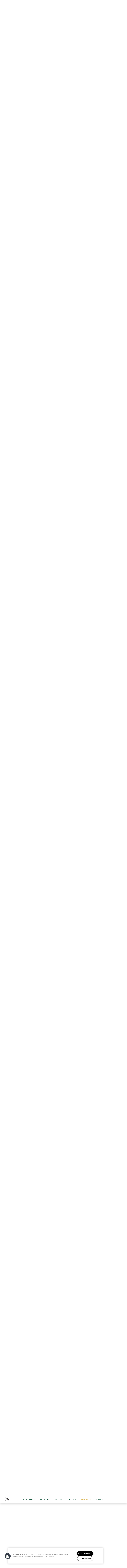

--- FILE ---
content_type: text/html; charset=utf-8
request_url: https://thestatlercle.com/Residents.aspx
body_size: 75287
content:
<!DOCTYPE html PUBLIC "-//W3C//DTD XHTML 1.0 Strict//EN" "http://www.w3.org/TR/xhtml1/DTD/xhtml1-strict.dtd">
<html lang="en" xmlns="http://www.w3.org/1999/xhtml">
<head id="head"><title>
	The Statler Apartments Cleveland Residents
</title><meta name="description" content="Residents at the Statler can access the Resident Portal, for service requests, online rent payment, amenity reservations, and more!" /> 
<meta http-equiv="content-type" content="text/html; charset=UTF-8" /> 
<meta http-equiv="pragma" content="no-cache" /> 
<meta http-equiv="content-style-type" content="text/css" /> 
<meta http-equiv="content-script-type" content="text/javascript" /> 
<link href="/CMSPages/GetResource.ashx?stylesheetname=RPcssMaster_S0103-Savannah-Flats" type="text/css" rel="stylesheet" />
<!-- MasterPageIncludes --><link href="https://ajax.googleapis.com/ajax/libs/jqueryui/1.9.1/themes/ui-lightness/jquery-ui.css" type="text/css" rel="preload" as="style" onload="this.rel='stylesheet'"></link><script src="https://ajax.googleapis.com/ajax/libs/jquery/1.8.2/jquery.min.js" type="text/javascript"></script><script src="https://ajax.googleapis.com/ajax/libs/jqueryui/1.9.0/jquery-ui.min.js" type="text/javascript"></script><script src="https://cs-cdn.realpage.com/CWS/1894546/CMSScripts/Custom/RPWebParts/global.min.js" type="text/javascript"></script><script src="https://cs-cdn.realpage.com/CWS/1894546/Accessibe/Accessibe.js" type="text/javascript"></script><!-- /MasterPageIncludes --><meta name="viewport" content="width=device-width,initial-scale=1" />
<meta name="geo.position" content="41.50066;-81.684758" />
<meta name="geo.placename" content="Cleveland" />
<meta name="geo.region" content="US-OH" />
<meta name="ICBM" content="41.50066, -81.684758" />

<link type="text/css" href="https://cs-cdn.realpage.com/CWS/1894546/TemplateResources/Global/Icons/font-awesome.min.css" rel="stylesheet" />
<link type="text/css" href="https://cs-cdn.realpage.com/CWS/1894546/TemplateResources/Global/Icons/fontello.css" rel="stylesheet" />
<link type="text/css" href="https://cs-cdn.realpage.com/CWS/1894546/GlobalResources/Bootstrap/css/bootstrap.min.css" rel="stylesheet" />

<script src="https://cs-cdn.realpage.com/CWS/1894546/CMSScripts/Custom/RPWebParts/global.min.js" type="text/javascript"></script>
<script src="https://ajax.googleapis.com/ajax/libs/jquery/2.2.4/jquery.min.js" type="text/javascript"></script>
<script src="https://ajax.googleapis.com/ajax/libs/jqueryui/1.12.1/jquery-ui.js" type="text/javascript"></script>
<script src="https://code.jquery.com/jquery-migrate-1.4.1.js" type="text/javascript"></script>
<script src="https://cs-cdn.realpage.com/CWS/1894546/GlobalResources/Bootstrap/js/bootstrap.min.js" type="text/javascript"></script>
<script src="https://cs-cdn.realpage.com/CWS/1894546/TemplateResources/Global/scripts/expanderPlugin.js" type="text/javascript"></script>
<script src="https://cs-cdn.realpage.com/CWS/1894546/TemplateResources/Global/scripts/lazy-line-painter-1.9.6.min.js" type="text/javascript"></script>
<script src="https://cs-cdn.realpage.com/CWS/1894546/CMSScripts/Custom/RPWebParts/fancybox3/jquery.fancybox.js" type="text/javascript"></script>
<script src="https://cs-cdn.realpage.com/CWS/1894546/CMSScripts/Custom/RPWebParts/fancybox3/jquery.fancybox.min.js" type="text/javascript"></script>
<script type="text/javascript">
  var specialsFormat = "drawer";
</script>
<script src="https://cs-cdn.realpage.com/CWS/1894546/TemplateResources/Standard/Savannah/Scripts/savannah.js" type="text/javascript"></script>

<!-- Global site tag (gtag.js) - Google Ads: 819766923 -->
<script async="async" src="https://www.googletagmanager.com/gtag/js?id=AW-819766923" type="text/javascript"></script>
<script type="text/javascript">
  window.dataLayer = window.dataLayer || [];
  function gtag(){dataLayer.push(arguments);}
  gtag('js', new Date());

  gtag('config', 'AW-819766923');
</script>
<script src="https://cdnjs.cloudflare.com/ajax/libs/gsap/1.16.1/TweenMax.min.js" type="text/javascript"></script>
<script src="https://cdnjs.cloudflare.com/ajax/libs/ScrollMagic/2.0.5/ScrollMagic.min.js" type="text/javascript"></script>
<script src="https://cdnjs.cloudflare.com/ajax/libs/ScrollMagic/2.0.5/plugins/animation.gsap.js" type="text/javascript"></script>
<script src="https://cdnjs.cloudflare.com/ajax/libs/gsap/1.17.0/plugins/ScrollToPlugin.min.js" type="text/javascript"></script>
<script src="https://cs-cdn.realpage.com/CWS/1894546/SPS/sps-v3.js" type="text/javascript"></script>

<script type="text/javascript">
  // Seo Values
  var seohome          = {title: "Downtown Cleveland Apartments | The Statler | Welcome", keywords: "Downtown Cleveland apartments, apartments for rent downtown Cleveland, ", description: "Located in the historic Playhouse Square district of downtown Cleveland, The Statler offers upscale, walkable, high-rise apartment living catered to your needs."};
  var seofloorplans    = {title: "Cleveland Penthouses For Rent | The Statler | Floor Plans", keywords: "", description: "Whether seeking a swank penthouse, cozy studio, or 2 bedroom apartment for rent, downtown Cleveland’s The Statler offers maximum variety in living choices."};
  var seoamenities     = {title: "Luxury Apartments Downtown Cleveland | The Statler Amenities", keywords: "", description: "The Statler has the features other luxury apartments in Downtown Cleveland don’t; an attached garage, rooftop deck, dry-cleaning service, and so much more."};
  var seogallery       = {title: "Studio Apartments Cleveland Downtown-The Statler Gallery", keywords: "", description: "Use our gallery to review professional, HD images of the features, surroundings, and interiors of The Statler, luxury apartments in downtown Cleveland."};
  var seoneighborhood  = {title: "44115 Apartments Downtown Cleveland Ohio-Statler Location", keywords: "", description: "Located near the corner of Euclid and 12th, The Statler is steps away from the best dining, shopping, and entertainment options in Downtown Cleveland."};
  var seocontact       = {title: "Contact The Statler Downtown Cleveland Apartments", keywords: "", description: "With in-person and virtual touring options available, now’s the time to find out more about The Statler. Contact our friendly, professional leasing team here."};
  var seostudents      = {title: "", keywords: "", description: ""};
  var seoparents       = {title: "", keywords: "", description: ""};
  var seoseniors       = {title: "", keywords: "", description: ""};
  var seoresidents     = {title: "The Statler Apartments Cleveland Residents", keywords: "", description: "Residents at the Statler can access the Resident Portal, for service requests, online rent payment, amenity reservations, and more!"}; 
  var seoreviews       = {title: "", keywords: "", description: ""};
  
  
  function fillIcon() {
    $("g path").css("fill-opacity", "1");
  }
  
  function savannahSPS(rpSPSCurrentPage) {
    switch (rpSPSCurrentPage) {
      case 'amenities':
        if ($('#amenities_icon').length && !$('#amenities_icon').hasClass('animated'))  {
          try {
            $("g path").css("fill-opacity", "0");
            var amenitiesIcon = document.querySelector('#amenities_icon');
            $('#amenities_icon').addClass('animated');
            var amenitiesIconAnimation = new LazyLinePainter(amenitiesIcon, { "ease": "easeLinear", "strokeWidth": 1, "strokeOpacity": 1, "strokeColor": "#FFF", "strokeCap": "square", "delay": "0" });
            amenitiesIconAnimation.paint();
            setTimeout(fillIcon, 450);
          }
          catch (err) { console.log(err); }
        }
        break;
      case 'floor-plans':
        if ($('#floorplan_icon').length && !$('#floorplan_icon').hasClass('animated')) {
          try {
            $("g path").css("fill-opacity", "0");
            var floorplanIcon = document.querySelector('#floorplan_icon');
            $('#floorplan_icon').addClass('animated');
            var floorplanIconAnimation = new LazyLinePainter(floorplanIcon, { "ease": "easeLinear", "strokeWidth": 1, "strokeOpacity": 1, "strokeColor": "#FFF", "strokeCap": "square", "delay": "0" });
            floorplanIconAnimation.paint();
            setTimeout(fillIcon, 550);
          }
          catch (err) { console.log(err); }
        }
        break;
      case 'gallery':
        if ($('#gallery_icon').length && !$('#gallery_icon').hasClass('animated')) {
          try {
            $("g path").css("fill-opacity", "0");
            var galleryIcon = document.querySelector('#gallery_icon');
            $('#gallery_icon').addClass('animated');
            var galleryIconAnimation = new LazyLinePainter(galleryIcon, { "ease": "easeLinear", "strokeWidth": 1, "strokeOpacity": 1, "strokeColor": "#FFF", "strokeCap": "square", "delay": "0" });
            galleryIconAnimation.paint();
            setTimeout(fillIcon, 350);
          }
          catch (err) { console.log(err); }
        }
        break;
      case 'neighborhood':
        if ($('#neighborhood_icon').length && !$('#neighborhood_icon').hasClass('animated')) {
          try {
            $("g path").css("fill-opacity", "0");
            var neighborhoodIcon = document.querySelector('#neighborhood_icon');
            $('#neighborhood_icon').addClass('animated');
            var neighborhoodIconAnimation = new LazyLinePainter(neighborhoodIcon, { "ease": "easeLinear", "strokeWidth": 1, "strokeOpacity": 1, "strokeColor": "#FFF", "strokeCap": "square", "delay": "0" });
            neighborhoodIconAnimation.paint();
            setTimeout(fillIcon, 450);
          }
          catch (err) { console.log(err); }
        }
        break;
      case 'students':
        if ($('#student_icon').length && !$('#student_icon').hasClass('animated')) {
          try {
            $("g path").css("fill-opacity", "0");
            var studentIcon = document.querySelector('#student_icon');
            $('#student_icon').addClass('animated');
            var studentIconAnimation = new LazyLinePainter(studentIcon, { "ease": "easeLinear", "strokeWidth": 1, "strokeOpacity": 1, "strokeColor": "#FFF", "strokeCap": "square", "delay": "0" });
            studentIconAnimation.paint();
            setTimeout(fillIcon, 550);
          }
          catch (err) { console.log(err); }
        }
        break;
      case 'seniors':
        if ($('#senior_icon').length && !$('#senior_icon').hasClass('animated')) {
          try {
            $("g path").css("fill-opacity", "0");
            var seniorIcon = document.querySelector('#senior_icon');
            $('#senior_icon').addClass('animated');
            var seniorIconAnimation = new LazyLinePainter(seniorIcon, { "ease": "easeLinear", "strokeWidth": 1, "strokeOpacity": 1, "strokeColor": "#FFF", "strokeCap": "square", "delay": "0" });
            seniorIconAnimation.paint();
            setTimeout(fillIcon, 550);
          }
          catch (err) { console.log(err); }
        }
        break;
    }
  }
  
  var RP_SPS = new SPS_CONSTRUCTOR({
    add_pages: [],
    remove_pages: [],
    add_non_SPS_links: [],
    header: 'header',
    scene_container_class: 'block-area',
    offset_header: true,
    offset_mobile: false,
    mobile_offset_end: 1024
  });
  $(window).ready(function () {
    //Init SPS
    RP_SPS.init(savannahSPS);  
  });
  
</script>

<script src="https://cs-cdn.realpage.com/CWS/1894546/TemplateResources/Standard/Savannah/Scripts/savannah-home.js" type="text/javascript"></script>

<script type="text/javascript" src="https://cdnjs.cloudflare.com/ajax/libs/slick-carousel/1.9.0/slick.js"></script>
<link rel="stylesheet" type="text/css" href="https://cdnjs.cloudflare.com/ajax/libs/slick-carousel/1.9.0/slick.min.css" />
<link rel="stylesheet" type="text/css" href="https://cdnjs.cloudflare.com/ajax/libs/slick-carousel/1.9.0/slick-theme.min.css" /> 
<link href="/favicon.ico" type="image/x-icon" rel="shortcut icon" />
<link href="/favicon.ico" type="image/x-icon" rel="icon" />
<link href="/CmsPages/GetResource.ashx?stylesheetname=rpWebpartCss_MediaViewer;rpWebpartCss_BackgroundVideo;rpWebpartCss_BackgroundVideo;rpWebpartCss_BackgroundGallery;rpWebpartCss_FloorplanV3;rpWebpartCss_MediaViewer;rpWebpartCss_TimeOut;rpWebpartCss_AmenitiesWithLayouts;rpWebpartCss_GalleryWithLayouts;rpWebpartCss_MediaViewer;rpWebpartCss_neighborhoodWithLayouts;rpWebpartCss_ContactUsFloating;rpWebpartCss_TimeOut;rpWebPartCSS_SocialMedia;RpWebpartCss_PopUp;rpWebpartCss_CookiesConsent;rpWebpartCss_CCPA" type="text/css" rel="stylesheet" />

    <script type="text/javascript">var firstTouchEnabled=true</script>
    

    <style>
        :root {
            --RPcolor1: #f5f5f5 !important;
            --RPcolor2: #03492f !important;
            --RPcolor3: #d9b451 !important;
            --RPcolor4: #000000 !important;
            --RPcolor5: #959093 !important;
            --RPcolor6: #ffffff !important;
            --RPcolor7: #ffffff !important;
            --RPcolor8: #d9b451 !important;
            --RPcolor9: #ffffff !important;

            --RPHeaderFont: 'Poiret One', Helvetica, Arial, sans-serif;
            --RPBodyFont: 'Open Sans', Helvetica, Arial, sans-serif;

            --FPCardImageHeight: 200px;
            --FPCardImageHeight-Medium: 200px;
            --FPCardImageHeight-Large: 200px;
            --FPModalImageHeight: 500px;
            --FPModalImageHeightMedium: 500px;
            --FPModalImageHeightLarge: 500px;
            --FPCardCarouselPadding: 15px;
            --FPCardCarouselPadding-Large: 30px;
        }
    </style>

    <script src="https://cdn.jsdelivr.net/npm/css-vars-ponyfill@1" type="text/javascript"></script>
    <script src="/RPWebParts/General/CommonData.js" type="text/javascript"></script>
    <script type="text/javascript">
        cssVars();
    </script>
    
    <script type="text/javascript">
        var sourcesList = JSON.parse('[{"DisplayName":"Apartments.com","PmSourceId":"56"},{"DisplayName":"Facebook.com","PmSourceId":"309"},{"DisplayName":"Google","PmSourceId":"366"},{"DisplayName":"Instagram","PmSourceId":"433"},{"DisplayName":"MyMedHousing.com","PmSourceId":"5679"},{"DisplayName":"Outbound","PmSourceId":"2749"},{"DisplayName":"Property Website","PmSourceId":"970"},{"DisplayName":"Rentable","PmSourceId":"5058"},{"DisplayName":"Resident Referral","PmSourceId":"2875"},{"DisplayName":"Sister Property Referral","PmSourceId":"2953"},{"DisplayName":"Walk In","PmSourceId":"942"}]');
        var propertyKey = '306343531318';
        var propertyId = '6435138';
        var leadList = [
                { hcLeadChannelName: "Apartment Finder", Domain: "ApartmentFinder.com"},
                { hcLeadChannelName: "Apartment Home Living Export", Domain: "ApartmentHomeLiving.com"},
                { hcLeadChannelName: "ApartmentGuide.com", Domain: "ApartmentGuide.com"},
                { hcLeadChannelName: "Apartments.com Network", Domain: "Apartments.com" },
                { hcLeadChannelName: "Rent.com", Domain: "Rent.com" },
                { hcLeadChannelName: "ForRent.com", Domain: "ForRent.com" },
                { hcLeadChannelName: "Move.com", Domain: "Move.com" },
                { hcLeadChannelName: "ApartmentFinder.com", Domain: "ApartmentFinder.com" },
                { hcLeadChannelName: "ApartmentShowcase.com", Domain: "ApartmentShowcase.com" },
                { hcLeadChannelName: "ApartmentList.com", Domain: "ApartmentList.com" },
                { hcLeadChannelName: "Zillow Rental Network", Domain: "zillow.com" },
                { hcLeadChannelName: "LiveLovely.com", Domain: "LiveLovely.com" },
                { hcLeadChannelName: "Google.com", Domain: "Google.com" },
                { hcLeadChannelName: "MyLeasestar", Domain: "myleasestar.com" },
                { hcLeadChannelName: "Greystar", Domain: "greystar.com" }
            ];
        
        //Defined in CommonData
        //matchedSource = f_getSessionStorage('matchedSource');
        //matchedSourceId = f_getSessionStorage('matchedSourceId');
        
        tryMatchingSourceFromReferrerUrl(window.document, sourcesList);
    </script>
    
        <script type="text/javascript">
            var utmConfigInfo = '';

            $(document).ready(function () {
                commonDataOnReady(document, sourcesList);
            });


                function setSEONumber(phoneNumber) {
                    $('.seo-number').each(function() {
                        if ($(this).find('span').length) {
                            $(this).find('span').html(phoneNumber);
                        } else {
                            $(this).html(phoneNumber);
                        }

                        if ($(this).attr('href') && $(this).attr('href').indexOf('tel:') > -1)
                            $(this).attr('href', 'tel: ' + phoneNumber);
                        if ($(this).attr('onclick') && $(this).attr('onclick').indexOf('f_analyticsSendEvent(') > -1) {
                            $(this).attr('onclick', "f_analyticsSendEvent('general', 'click-phone-number', '" + phoneNumber + '\')');
                        }
                    });

                    
            }

        </script>
    
    <script type="text/javascript">
        try {
            let myAccessibe = new RpAcsb()
            myAccessibe.config = {
                positionX: 'right',
                positionY: 'bottom',
                offsetX: 20,
                offsetY: 20,
                hideTrigger: false,
                statementLink: 'https://www.realpage.com/accessibility-statement/'
            }
            myAccessibe.init()
        }
        catch (err) {
            console.log("Accessibe Script not available");
        } 
    </script>

                <!-- OG Image Information -->
                <meta property="og:image" content="https://capi.myleasestar.com/v2/dimg-crop/67973441/1200x1200/67973441.png" />
                <!-- END OG Image Information --><script type="text/javascript">var propertyId='6435138';var lsApi='https://c-leasestar-api.realpage.com';var cacheUrl='';</script><script type="text/javascript">var leadObj=[{"PhoneNumber":"(216) 238-6278","LeadChannelName":"Apartments.com Network"},{"PhoneNumber":"(216) 696-6800","LeadChannelName":"Zillow Rental Network"},{"PhoneNumber":"(216) 696-6800","LeadChannelName":"Syndication"},{"PhoneNumber":"(999) 999-9999","LeadChannelName":"Leasing Tablet"},{"PhoneNumber":"(216) 238-6728","LeadChannelName":"Website"}];var googleCallTrackingEnabled = false;</script>
<link rel="canonical" href="https://www.thestatlercle.com/Residents.aspx" />
    <!-- ExternalResources_Header -->
    
    <!-- /ExternalResources_Header -->
<script type="text/javascript">dataLayer = [{'propertyId': '6435138' ,'companyId': '2160' ,'productTypeId': '6131'}];</script><!-- Google Tag Manager Header --> <script type="text/javascript">(function(w,d,s,l,i){w[l]=w[l]||[];w[l].push({"gtm.start":
                                new Date().getTime(),event:"gtm.js"});var f=d.getElementsByTagName(s)[0],
                                j=d.createElement(s),dl=l!="dataLayer"?"&l="+l:"";j.async=true;j.src=
                                "//www.googletagmanager.com/gtm.js?id="+i+dl;f.parentNode.insertBefore(j,f);
                                })(window,document,"script","dataLayer","GTM-K7P36QJ");
                            </script><script type="application/ld+json">{"@context":"http://schema.org","@type":"Apartment","name":"The Statler","image":"https://capi.myleasestar.com/v2/dimg/67973441/400x400/67973441.png","telephone":"(216) 238-6728","address":{"@type":"PostalAddress","streetAddress":"1127 Euclid Avenue","addressLocality":"Cleveland","addressRegion":"OH","postalCode":"44115","addressCountry":"USA"},"geo":{"@type":"GeoCoordinates","latitude":41.50066,"longitude":-81.684758},"openingHoursSpecification":[{"@type":"OpeningHoursSpecification","dayOfWeek":"Monday","opens":"9:00AM","closes":"6:00PM"},{"@type":"OpeningHoursSpecification","dayOfWeek":"Tuesday","opens":"9:00AM","closes":"6:00PM"},{"@type":"OpeningHoursSpecification","dayOfWeek":"Wednesday","opens":"9:00AM","closes":"6:00PM"},{"@type":"OpeningHoursSpecification","dayOfWeek":"Thursday","opens":"9:00AM","closes":"6:00PM"},{"@type":"OpeningHoursSpecification","dayOfWeek":"Friday","opens":"9:00AM","closes":"6:00PM"},{"@type":"OpeningHoursSpecification","dayOfWeek":"Saturday","opens":"9:00AM","closes":"5:00PM"},{"@type":"OpeningHoursSpecification","dayOfWeek":"Sunday","opens":"12:00PM","closes":"5:00PM"}]}</script><link href="https://cs-cdn.realpage.com/CWS/1894546/CMSScripts/Custom/RPWebParts/fancybox3/jquery.fancybox.css" type="text/css" rel="preload" as="style" onload="this.rel='stylesheet'" />
<script type="text/javascript">var mvTourText = ''; var mvColor = 'd9b451'; mvBtnAnimation = 'spin'</script><script type="text/javascript">var mvTours = null</script><script src="https://cs-cdn.realpage.com/CWS/1894546/CMSScripts/Custom/RPWebParts/fancybox3/jquery.fancybox.js" type="text/javascript" defer="defer"></script><script src="https://cs-cdn.realpage.com/CWS/1894546/CMSScripts/Custom/RPWebParts/media-viewer.js" type="text/javascript" defer="defer"></script><link href="/CMSPages/GetResource.ashx?stylesheetfile=/assets/common/header/css/header.css" type="text/css" rel="stylesheet" />
<script type="text/javascript">var headerTemplate = 'header8';</script><script type="text/javascript">var socialNetworkDetailsList = [{"SiteUrl":"https://facebook.com/TheStatlerCLE","LinkText":"@TheStatlerCLE","SiteName":"Facebook"},{"SiteName":"Twitter","SiteUrl":"https://twitter.com/TheStatlerCLE","LinkText":"@TheStatlerCLE"},{"SiteName":"Instagram","SiteUrl":"https://instagram.com/TheStatlerCLE","LinkText":"@TheStatlerCLE"}]</script><link href="/CMSPages/GetResource.ashx?stylesheetfile=/assets/common/hero/css/hero.min.css" type="text/css" rel="stylesheet" />
<link href="https://cs-cdn.realpage.com/CWS/1894546/App_Themes/Global/RPWebParts/flexslider.css" type="text/css" rel="stylesheet" />
<script type="text/javascript">var heroTemplate = 'hero5'; var videoOnMobile = 0; var videoSource = 'youtube'; var heroTemplateVideoID = '';</script><link href="https://cs-cdn.realpage.com/CWS/1894546/App_Themes/Global/RPWebParts/flexslider.css" type="text/css" rel="preload" as="style" onload="this.rel='stylesheet'" />
<script src="https://cs-cdn.realpage.com/CWS/1894546/CMSScripts/Custom/RPWebParts/jquery.mobile.toucheventsonly.min.js" type="text/javascript" defer="defer"></script><link href="https://cs-cdn.realpage.com/CWS/1894546/App_Themes/Global/RPWebParts/flexslider.css" type="text/css" rel="preload" as="style" onload="this.rel='stylesheet'" />
<link href="https://cs-cdn.realpage.com/CWS/1894546/TemplateResources/Global/Icons/font-awesome.min.css" type="text/css" rel="preload" as="style" onload="this.rel='stylesheet'" />
<link href="https://cs-cdn.realpage.com/CWS/1894546/CMSScripts/Custom/RPWebParts/fancybox3/jquery.fancybox.css" type="text/css" rel="preload" as="style" onload="this.rel='stylesheet'" />
<link href="https://cs-cdn.realpage.com/CWS/1894546/GlobalResources/datepicker.css" type="text/css" rel="preload" as="style" onload="this.rel='stylesheet'" />
<script src="https://cs-cdn.realpage.com/CWS/1894546/CMSScripts/Custom/RPWebParts/floorplan-V3.js" type="text/javascript" defer="defer"></script><script src="https://cs-cdn.realpage.com/CWS/1894546/CMSScripts/Custom/RPWebParts/floorplan-rmv.js" type="text/javascript" defer="defer"></script><script src="https://cs-cdn.realpage.com/CWS/1894546/CMSScripts/Custom/RPWebParts/jquery.expander.min.js" type="text/javascript" defer="defer"></script><script src="https://cs-cdn.realpage.com/CWS/1894546/CMSScripts/Custom/RPWebParts/jquery.ui.touch-punch.min.js" type="text/javascript" defer="defer"></script><script src="https://cs-cdn.realpage.com/CWS/1894546/GlobalResources/datepicker.js" type="text/javascript" defer="defer"></script><script type="text/javascript">var bMRedirect = 'False';</script><script type="text/javascript">var EngrainedUrl = '';</script><script type="text/javascript">var onlineLeasingUrls='[{"SiteId":"6435138","Url":"https://www.thestatlercle.com/OnlineLeasing.aspx","IsSelectedSite":false,"PartnerPropertyId":"4295532"}]';</script><script type="text/javascript">var fpVideos = {}</script><script type="text/javascript">var fpMedia = {}</script><link href="https://cs-cdn.realpage.com/CWS/1894546/CMSScripts/Custom/RPWebParts/fancybox3/jquery.fancybox.css" type="text/css" rel="stylesheet" />
<link href="https://cs-cdn.realpage.com/CWS/1894546/CMSScripts/Custom/RPWebParts/fancybox3/jquery.fancybox.css" type="text/css" rel="preload" as="style" onload="this.rel='stylesheet'" />
<script src="https://cs-cdn.realpage.com/CWS/1894546/CMSScripts/Custom/RPWebParts/masonry/masonry.pkgd.min.js" type="text/javascript" defer="defer"></script><link href="https://cs-cdn.realpage.com/CWS/1894546/CMSScripts/Custom/RPWebParts/slick/slick.css" type="text/css" rel="stylesheet" />
<script src="https://cs-cdn.realpage.com/CWS/1894546/CMSScripts/Custom/RPWebParts/slick/slick.min.js" type="text/javascript" defer="defer"></script><script type="text/javascript">var latitude='41.50066',longitude='-81.684758',name='The Statler',addressLine1='1127 Euclid Avenue',city='Cleveland',addressState='OH',addressPostalCode='44115',phonesNumber='(216) 238-6728',website='',walkScore='98',searchRadius='1609.34';</script><link href="https://cs-cdn.realpage.com/CWS/1894546/GlobalResources/datepicker.css" type="text/css" rel="preload" as="style" onload="this.rel='stylesheet'" />
<link href="https://cs-cdn.realpage.com/CWS/1894546/TemplateResources/Global/Icons/font-awesome.min.css" type="text/css" rel="preload" as="style" onload="this.rel='stylesheet'" />
<link href="https://cs-cdn.realpage.com/CWS/1894546/CMSScripts/Custom/RPWebParts/fancybox3/jquery.fancybox.css" type="text/css" rel="preload" as="style" onload="this.rel='stylesheet'" />
<script src="https://cs-cdn.realpage.com/CWS/1894546/CMSScripts/Custom/RPWebParts/cookies-consent.js" type="text/javascript" defer="defer"></script><link href="/CMSPages/GetResource.ashx?stylesheetfile=/assets/common/footer/css/footer.min.css" type="text/css" rel="stylesheet" />
<script type="text/javascript">var footerTemplate = 'footer13';</script><script type="text/javascript">var propertyOfficeHours = [{"DayOfWeek":"Monday","OfficeHoursText":"","StartTime1":"9:00AM","EndTime1":"6:00PM","StartTime2":null,"EndTime2":null},{"DayOfWeek":"Tuesday","OfficeHoursText":"","StartTime1":"9:00AM","EndTime1":"6:00PM","StartTime2":null,"EndTime2":null},{"DayOfWeek":"Wednesday","OfficeHoursText":"","StartTime1":"9:00AM","EndTime1":"6:00PM","StartTime2":null,"EndTime2":null},{"DayOfWeek":"Thursday","OfficeHoursText":"","StartTime1":"9:00AM","EndTime1":"6:00PM","StartTime2":null,"EndTime2":null},{"DayOfWeek":"Friday","OfficeHoursText":"","StartTime1":"9:00AM","EndTime1":"6:00PM","StartTime2":null,"EndTime2":null},{"DayOfWeek":"Saturday","OfficeHoursText":"","StartTime1":"9:00AM","EndTime1":"5:00PM","StartTime2":null,"EndTime2":null},{"DayOfWeek":"Sunday","OfficeHoursText":"","StartTime1":"12:00PM","EndTime1":"5:00PM","StartTime2":null,"EndTime2":null}]</script><script type="text/javascript">var latitude='41.50066',longitude='-81.684758',name='The Statler',addressLine1='1127 Euclid Avenue',city='Cleveland',addressState='OH',addressPostalCode='44115',phonesNumber='(216) 238-6728',website='';</script><script type="text/javascript">
(function(i,s,o,g,r,a,m){i['GoogleAnalyticsObject']=r;i[r]=i[r]||function(){(i[r].q=i[r].q||[]).push(arguments)},i[r].l=1*new Date();a=s.createElement(o),m=s.getElementsByTagName(o)[0];a.async=1;a.src=g;m.parentNode.insertBefore(a,m)})(window,document,'script','//www.google-analytics.com/analytics.js','ga');(function(w,d,s,l,i){w[l]=w[l]||[];w[l].push({'gtm.start':new Date().getTime(),event:'gtm.js'});var f=d.getElementsByTagName(s)[0],j=d.createElement(s),dl=l!='dataLayer'?'&l='+l:'';j.async=true;j.src='https://www.googletagmanager.com/gtm.js?id='+i+dl;f.parentNode.insertBefore(j,f);})(window,document,'script','dataLayer','GTM-PGXC6VC');var RpUniqueUserId = f_getAnalyticsUserValueFromCookie('RP_LSWS_USER');let customDimensions = {}; customDimensions.dimension4 = '6435138'; customDimensions.dimension5 = '2160'; customDimensions.dimension9 = RpUniqueUserId; customDimensions.dimension10 = 's0103-savannah'; customDimensions.dimension11 = new Date().getTime(); customDimensions.dimension18 = '0'; customDimensions.dimension19 = '51487'; dataLayer.push({customDimensions});ga('set', { 'dimension4': 6435138, 'dimension5': 2160, 'dimension9': RpUniqueUserId, 'dimension10': 's0103-savannah', 'dimension11': new Date().getTime(), 'dimension18':'0', 'dimension19': 51487 });ga('send', 'pageview');
</script><!-- Google tag (gtag.js) --> <script async="async" src="https://www.googletagmanager.com/gtag/js?id=UA-157625451-1" type="text/javascript"></script><script type="text/javascript"> window.dataLayer = window.dataLayer || []; function gtag(){dataLayer.push(arguments);} gtag('js', new Date()); gtag('config', 'UA-157625451-1') </script>
<script>(window.BOOMR_mq=window.BOOMR_mq||[]).push(["addVar",{"rua.upush":"false","rua.cpush":"false","rua.upre":"false","rua.cpre":"false","rua.uprl":"false","rua.cprl":"false","rua.cprf":"false","rua.trans":"","rua.cook":"false","rua.ims":"false","rua.ufprl":"false","rua.cfprl":"false","rua.isuxp":"false","rua.texp":"norulematch","rua.ceh":"false","rua.ueh":"false","rua.ieh.st":"0"}]);</script>
                              <script>!function(e){var n="https://s.go-mpulse.net/boomerang/";if("False"=="True")e.BOOMR_config=e.BOOMR_config||{},e.BOOMR_config.PageParams=e.BOOMR_config.PageParams||{},e.BOOMR_config.PageParams.pci=!0,n="https://s2.go-mpulse.net/boomerang/";if(window.BOOMR_API_key="Y2PYZ-3WZ5U-9VEDC-WUEHY-8N7AV",function(){function e(){if(!o){var e=document.createElement("script");e.id="boomr-scr-as",e.src=window.BOOMR.url,e.async=!0,i.parentNode.appendChild(e),o=!0}}function t(e){o=!0;var n,t,a,r,d=document,O=window;if(window.BOOMR.snippetMethod=e?"if":"i",t=function(e,n){var t=d.createElement("script");t.id=n||"boomr-if-as",t.src=window.BOOMR.url,BOOMR_lstart=(new Date).getTime(),e=e||d.body,e.appendChild(t)},!window.addEventListener&&window.attachEvent&&navigator.userAgent.match(/MSIE [67]\./))return window.BOOMR.snippetMethod="s",void t(i.parentNode,"boomr-async");a=document.createElement("IFRAME"),a.src="about:blank",a.title="",a.role="presentation",a.loading="eager",r=(a.frameElement||a).style,r.width=0,r.height=0,r.border=0,r.display="none",i.parentNode.appendChild(a);try{O=a.contentWindow,d=O.document.open()}catch(_){n=document.domain,a.src="javascript:var d=document.open();d.domain='"+n+"';void(0);",O=a.contentWindow,d=O.document.open()}if(n)d._boomrl=function(){this.domain=n,t()},d.write("<bo"+"dy onload='document._boomrl();'>");else if(O._boomrl=function(){t()},O.addEventListener)O.addEventListener("load",O._boomrl,!1);else if(O.attachEvent)O.attachEvent("onload",O._boomrl);d.close()}function a(e){window.BOOMR_onload=e&&e.timeStamp||(new Date).getTime()}if(!window.BOOMR||!window.BOOMR.version&&!window.BOOMR.snippetExecuted){window.BOOMR=window.BOOMR||{},window.BOOMR.snippetStart=(new Date).getTime(),window.BOOMR.snippetExecuted=!0,window.BOOMR.snippetVersion=12,window.BOOMR.url=n+"Y2PYZ-3WZ5U-9VEDC-WUEHY-8N7AV";var i=document.currentScript||document.getElementsByTagName("script")[0],o=!1,r=document.createElement("link");if(r.relList&&"function"==typeof r.relList.supports&&r.relList.supports("preload")&&"as"in r)window.BOOMR.snippetMethod="p",r.href=window.BOOMR.url,r.rel="preload",r.as="script",r.addEventListener("load",e),r.addEventListener("error",function(){t(!0)}),setTimeout(function(){if(!o)t(!0)},3e3),BOOMR_lstart=(new Date).getTime(),i.parentNode.appendChild(r);else t(!1);if(window.addEventListener)window.addEventListener("load",a,!1);else if(window.attachEvent)window.attachEvent("onload",a)}}(),"".length>0)if(e&&"performance"in e&&e.performance&&"function"==typeof e.performance.setResourceTimingBufferSize)e.performance.setResourceTimingBufferSize();!function(){if(BOOMR=e.BOOMR||{},BOOMR.plugins=BOOMR.plugins||{},!BOOMR.plugins.AK){var n=""=="true"?1:0,t="",a="z54ccjaxgur222lsj63q-f-3b8673a3c-clientnsv4-s.akamaihd.net",i="false"=="true"?2:1,o={"ak.v":"39","ak.cp":"1592120","ak.ai":parseInt("1022256",10),"ak.ol":"0","ak.cr":1,"ak.ipv":4,"ak.proto":"http/1.1","ak.rid":"53e9bb0","ak.r":47935,"ak.a2":n,"ak.m":"","ak.n":"essl","ak.bpcip":"3.137.157.0","ak.cport":24202,"ak.gh":"23.52.15.113","ak.quicv":"","ak.tlsv":"tls1.2","ak.0rtt":"","ak.0rtt.ed":"","ak.csrc":"-","ak.acc":"bbr","ak.t":"1769099191","ak.ak":"hOBiQwZUYzCg5VSAfCLimQ==EjljJkpq8sl+PshEozx27+KqlZWVPGBxUi/60SZf0aFHlS4ZplNsv774DxXPIQCTqfsjU8d/3AWtC5u39BJyODLPFofNrFCN91jQd4VRa0cwKu1kGYz0ZaOxrpfDZraZCnJOKqd/x/iCUfZI//vS7GujmKWYC6C5V7fsdOeAYkc5idFjKiFae0hHG00lk6iPpsSf9v9goPEnm2IXlDrT0eowSOgq9Tkt7bcBdIKKv2NiZfTtEXjqpWEuk0M27mAXyARmvb8uNGug2JSoDaHJCJcxNS1tQNrb2YIXcv4KcKZQZm3L/HWkWMnrWt0LYHna+V7ByCUOUewagTzByOAkKfltFrMnDKDwHIMPyjIyX+GOkuOUOl+0KL2WPwAGMf9wtxi9Nto+84FphxtXnhsZt69s5lfhuSgGaJ+eQReDGnY=","ak.pv":"6","ak.dpoabenc":"","ak.tf":i};if(""!==t)o["ak.ruds"]=t;var r={i:!1,av:function(n){var t="http.initiator";if(n&&(!n[t]||"spa_hard"===n[t]))o["ak.feo"]=void 0!==e.aFeoApplied?1:0,BOOMR.addVar(o)},rv:function(){var e=["ak.bpcip","ak.cport","ak.cr","ak.csrc","ak.gh","ak.ipv","ak.m","ak.n","ak.ol","ak.proto","ak.quicv","ak.tlsv","ak.0rtt","ak.0rtt.ed","ak.r","ak.acc","ak.t","ak.tf"];BOOMR.removeVar(e)}};BOOMR.plugins.AK={akVars:o,akDNSPreFetchDomain:a,init:function(){if(!r.i){var e=BOOMR.subscribe;e("before_beacon",r.av,null,null),e("onbeacon",r.rv,null,null),r.i=!0}return this},is_complete:function(){return!0}}}}()}(window);</script></head>
<body class="LTR ENUS ContentBody">
    <!-- Google Tag Manager -->
                            <noscript>
                                <iframe src="//www.googletagmanager.com/ns.html?id=GTM-K7P36QJ" height="0" width="0" style="display:none;visibility:hidden"></iframe>
                            </noscript>
                         <!-- End Google Tag Manager -->

	    
	
    

<script type="text/javascript">
    var displayModal = false;
    if(navigator.userAgent.indexOf('MSIE')!==-1 || navigator.appVersion.indexOf('Trident/') > -1){
        displayModal = true;
    }


    // POLYFILLS
    if (typeof IntersectionObserver == 'undefined') {
            var intersectionObserverScript = document.createElement("script");
            intersectionObserverScript.type = "text/javascript";
            intersectionObserverScript.setAttribute("src", '/CMSScripts/Custom/Polyfill/intersection-observer.js');
            document.documentElement.firstChild.appendChild(intersectionObserverScript);
    }
    if (navigator.userAgent.toLocaleLowerCase().indexOf('chrome') == -1) {
        var preloadCssScript = document.createElement("script");
            preloadCssScript.type = "text/javascript";
            preloadCssScript.setAttribute("src", '/CMSScripts/Custom/Polyfill/cssrelpreload.js');
            document.documentElement.firstChild.appendChild(preloadCssScript);
    }

    // END POLYFILLS
    //For TESTING
    //displayModal = true;
    $(document).ready(function () {
        var cookie = f_getBrowserSessionCookie('showBrowserVersionOnPageLoad');
        //For TESTING
        //var cookie = null;

        if (displayModal && cookie == null) {
            $('.oB-overlay').show();
            $('#oldBrowserModal').show();
            var html = htmlStringBuilder();
            $('#oldBrowserModal').append(html);
            f_setBrowserSessionCookie('showBrowserVersionOnPageLoad', false);
        }
        $('#closeBrowserModalButton').on('click', function() {
            $('.oB-overlay').hide();
            $('#oldBrowserModal').hide();
        });
    });

    function f_setBrowserSessionCookie(cookieName, value) {
        document.cookie = cookieName + "=" + value;
    }

    function f_getBrowserSessionCookie(cookieName) {
        var cookieValue = document.cookie;
        var cookieStart = cookieValue.indexOf(" " + cookieName + "=");
        if (cookieStart == -1) {
            cookieStart = cookieValue.indexOf(cookieName + "=");
        }
        if (cookieStart == -1) {
            cookieValue = null;
        }
        else {
            cookieStart = cookieValue.indexOf("=", cookieStart) + 1;
            var cookieEnd = cookieValue.indexOf(";", cookieStart);
            if (cookieEnd == -1) {
                cookieEnd = cookieValue.length;
            }
            cookieValue = unescape(cookieValue.substring(cookieStart, cookieEnd));
        }
        return cookieValue;
    }

    function htmlStringBuilder() {
        var buildHtml = '<div class="oB-dialog">'+
				'<div class="oB-content">'+
					'<div class="oB-header">'+
						'<h4>For the best website experience, please update your browser</h4>'+
					'</div>'+
					'<div class="oB-body">'+
						'<p>Just click on the icons to get to the download page</p>'+
						'<div class="browserSelect">'+					
							'<div class="browserIconContainer" id="firefoxTab">'+
								'<div class="browserColumn">'+
									'<a class="browserLink" href="https://www.mozilla.org/en-US/firefox/new/?v=1" target="_blank" aria-label="Firefox Download" tabindex="0">'+
										'<div class="browserImage"><img src="https://cs-cdn.realpage.com/CWS/1894546/GlobalResources/BrowserIcons/firefoxLogo.png" aria-hidden="true" alt="Firefox" /></div>'+
										'<div class="browserName">Firefox</div>'+
									'</a>'+
								'</div>'+
							'</div>'+
							'<div class="browserIconContainer" id="chromeTab">'+
								'<div class="browserColumn">'+
									'<a class="browserLink" href="https://www.google.com/chrome/browser/desktop/" target="_blank" aria-label="Chrome Download" tabindex="0">'+
										'<div class="browserImage"><img src="https://cs-cdn.realpage.com/CWS/1894546/GlobalResources/BrowserIcons/chromeLogo.png" aria-hidden="true" alt="Chrome" /></div>'+
										'<div class="browserName">Chrome</div>'+
									'</a>'+
								'</div>'+
							'</div>'+
							'<div class="browserIconContainer" id="safariTab">'+
								'<div class="browserColumn">'+
									'<a class="browserLink" href="https://support.apple.com/downloads/safari" target="_blank" aria-label="Safari Download" tabindex="0">'+
										'<div class="browserImage"><img src="https://cs-cdn.realpage.com/CWS/1894546/GlobalResources/BrowserIcons/safariLogo.png" aria-hidden="true" alt="Safari"/></div>'+
										'<div class="browserName">Safari</div>'+
									'</a>'+
								'</div>'+
							'</div>'+
                           ' <div class="browserIconContainer" id="edgeTab">'+
								'<div class="browserColumn">'+
									'<a class="browserLink" href="https://www.microsoft.com/en-us/windows/microsoft-edge#0QiY0Omq3i5Z0krF.97" target="_blank" aria-label="Edge Download" tabindex="0">'+
										'<div class="browserImage"><img src="https://cs-cdn.realpage.com/CWS/1894546/GlobalResources/BrowserIcons/edgeLogo.png" aria-hidden="true" alt="Edge"/></div>'+
										'<div class="browserName">Edge</div>'+
									'</a>'+
								'</div>'+
							'</div>'+			
						'</div>'+
					'</div>'+
					'<button id="closeBrowserModalButton" type="button" aria-label="close" tabindex="0">Close Window</button>'+
					'<div class="oB-footer">'+
						'</p>By closing this window you acknowledge that your experience on this website may be degraded</p>'+
					'</div>'+
				'</div>';
        console.log(buildHtml);
        return buildHtml;
    }
</script>
        <style>
        #oldBrowserModal {
            font-family: 'Arial', sans-serif;
        }
        #oldBrowserModal .oB-header h4, #oldBrowserModal .oB-body p {
            color: #666;
            font-weight: bold;
        }
        #oldBrowserModal .oB-header h4 {font-size: 20px;}
        #oldBrowserModal .oB-body p {
            font-size: 16px;
            padding: 0 15px 15px;
        }
        #oldBrowserModal .browserIconContainer {
            width: 90px;
            display: inline-block;
            text-align: center;
            margin-bottom: 15px;
        }
        #oldBrowserModal .browserSelect {font-size: 14px;}
        #oldBrowserModal #explorerTab {width: 140px;}
        #oldBrowserModal .browserImage img {
            height: 60px;
            width: 60px;
            margin-bottom:10px;
            border: none !important;
        }
        #oldBrowserModal a.browserLink {
            color: #666;
            text-decoration: none;
        }
        #oldBrowserModal #closeBrowserModalButton {
            background: #42a5f5;
            color: #fff;
            border: none;
            padding: 15px 45px;
            border-radius: 500px;
            font-size: 16px;
            cursor: pointer;
        }
        #oldBrowserModal .oB-content {text-align:center;}
        #oldBrowserModal :focus {
            outline: -webkit-focus-ring-color auto 0px;
        }
        #oldBrowserModal .oB-content {border-radius: 0;}
        .oB-overlay {
            position: fixed;
            z-index: 2000;
            height: 100%;
            width: 100%;
            top: 0;
            left: 0;
            background: rgba(0,0,0,0.5);
        }
        #oldBrowserModal .oB-header {
            border-bottom: 1px solid rgba(0,0,0,.1);
            padding: 15px;
        }
        #oldBrowserModal .oB-body {
             padding: 15px;
        }
        #oldBrowserModal .oB-footer {
            font-size: 12px;
            padding: 15px;
            text-align: center;
            border: none;
            color: #666;
        }
        @media (min-width: 768px) {
            #oldBrowserModal .oB-dialog {width: 690px;}
            #oldBrowserModal {
                position: absolute;
                z-index: 2001;
                top: 10%;
                left: 50%;
                background: #fff;
                transform: translate(-50%, 0);
                -ms-transform: translate(-50%, 0);
            }
        }
        @media (max-width: 767px) {
            #oldBrowserModal {
                position: relative;
                z-index: 2001;
                margin: 5% auto 5%;
                background: #fff;
                width: 95%;
            }
        }                             
</style>

<div class="oB-overlay" style="display: none;"></div> <div id="oldBrowserModal" style="display: none;"></div>
    <form method="post" action="/Residents.aspx" id="form">
<input type="hidden" name="__VIEWSTATE" id="__VIEWSTATE" value="HqDXD0zhUcdEED0//6mdR4cKHYmk+EIuW/eEQbcyrI10Z4NFmBdrqPq1cWNbqJ9urMKY2gcYdfCozhLd7tvWNoDulQV4o/x2KdnhBlzNtArJSny27Ay0U3/xtCWV/Ztj40oxoHWdzwI/5thp5G5a7jqMfsfXYWsU+tBML4pp3n+GWdqFb6UUWulgKDoKQ+r/f8bNH0Rv/iXF372012ZtHwxxbUUdhrm2uZf6c6vuATIc3Yh4bbvxYYJgqtLDY7dF++sS1epkAz8813j1cev7LfTagt5MItn5HWwVUatRZiGXk3Sq06a5mtYK8IndX1rV9DWbK3A/X6TLS0RBsK/ltroBvaPjAFuPIHx0KAZAiIu8uA0QjmDIP/XKfJliDPMLNdiTKwzG1L8aH21BDXiy0CXp0meBAT//5DKc2s7RbyEjnrzFLYBs60VwcqaKm2MX0SGlUaZ88vwrzHZzwUHN4xbWIo9HGw/ewmbC6rB6kD7xhNPhbHq7lEeH7TPOVGv97vBkd2jZwm330r3NsvBnFJAl/qgra3X89ZGUhjHT4q2FwJqyvtR7Ik/YxA8ZKBo//dKLGPKZR3G/[base64]/DX2RF5yNbib74AQzXb+hSFa6MmTNKw1VrQrg+ix8gO0ybT/SH40I7+bBL/vyPsH3tsbxQx1P7t7uUTWI3PAHotzxL2hLDAHXgxhNEl1S1MV4nuismJYFH9q9lCI1ADpvnuLwpe+PWC2eomoPgwT7+x4gvB4kVdB3iRM71Y/kiVd27HPuR0CUyc+V5WlrlYRshczPwu9aVUqEPjI8u9ofsVFmrolibIKhsfQe77tETHYgca4kx82OWczdlT8lQU39UWrS+/WzyFvU45JLGfxpVxxrVGxdCPjYIiRddT0jjwkrEEw8jo+G8yOj1dPeeU6oBxGzXETtap/nZyVTTvK0mFA6wtu1uVbylK2+I+kno30cV8z6kseGqN9+gNOb0TC5GWbLUr0txb5rWYCo6qTyM2wvZkHv9AB5PL6fLZxl6uf4iny5bjH1YLLsfI+F3ghRq8fbsFbnC99i9W0ZasPspnhx7dtAW/ynACcFMD8KFs1QnHMZKhY/VN0B1c6CB7diMJxJOyswu4W8qZ6Q3tg37Ce4UfmAMapncZUT2SqUdYFvNCZyH+TC1frZd4GpACfOWQ4oTWhwnZiJYw48Df+5p/We/YZ80nKvVNkXWqX7FyF/DbkUJs6bE6E4QxtRNzAte432JJbSh822YWhd24zDKA==" />


<script src="/assets/common/header/js/header.js" type="text/javascript"></script>
<script src="https://cs-cdn.realpage.com/CWS/1894546/CMSScripts/Custom/RPWebParts/jquery.flexslider-min.js" type="text/javascript"></script>
<script src="/assets/common/hero/js/hero.js" type="text/javascript"></script>
<script src="/assets/common/footer/js/footer.js" type="text/javascript"></script><input type="hidden" name="lng" id="lng" value="en-US" />
<script type="text/javascript">
	//<![CDATA[

function PM_Postback(param) { if (window.top.HideScreenLockWarningAndSync) { window.top.HideScreenLockWarningAndSync(1080); } if(window.CMSContentManager) { CMSContentManager.allowSubmit = true; }; __doPostBack('m$am',param); }
function PM_Callback(param, callback, ctx) { if (window.top.HideScreenLockWarningAndSync) { window.top.HideScreenLockWarningAndSync(1080); }if (window.CMSContentManager) { CMSContentManager.storeContentChangedStatus(); };WebForm_DoCallback('m$am',param,callback,ctx,null,true); }
//]]>
</script>
<script src="/ScriptResource.axd?d=NJmAwtEo3Ipnlaxl6CMhvgm388C7z57L5COL7njlfxHabVp02JjeGBqhojV0DvhOls37naEdTKvtve-DZGAUfkLhXnkKZ0JM5n8W_iT84YozJbVtHk6XR7HfTxh00jaQbIJ5RlBvWf7fnz-N3zpSVKNk_Hm4b82dGd4p6rDl7rs1&amp;t=32e5dfca" type="text/javascript"></script>
<script type="text/javascript">
	//<![CDATA[

var CMS = CMS || {};
CMS.Application = {
  "language": "en",
  "imagesUrl": "/CMSPages/GetResource.ashx?image=%5bImages.zip%5d%2f",
  "isDebuggingEnabled": false,
  "applicationUrl": "/",
  "isDialog": false,
  "isRTL": "false"
};

//]]>
</script>
<input type="hidden" name="__VIEWSTATEGENERATOR" id="__VIEWSTATEGENERATOR" value="A5343185" />
        
        <div id="ctxM">

</div>
        
  
  




<div class="siteWrapper">
  
  


<!-- MediaViewer Added --><div id="specialsDrawer" class="specials-drawer">
  <div class="drawerContent">
    <button type="button" aria-label="Close" class="modal-close-button" id="specialsDrawerClose">&times;</button>
    <h2>Specials</h2>
    <div class="specials-text">
      <p><span style="font-size: 16px;"><b>Please contact the leasing office to learn about our newest special</b></span><br /></p>
    </div>
    <a href="/contact.aspx" target="_self" class="button dark">Learn More</a>
  </div>
</div>



















<div id="p_lt_zoneHeaderMain_Header_pnlHeader8" class="widget header-widget">
	
    <header class="header-8">
        <div class="header-top">
            <div class="header-container">
                <div class="header-left">
                    <a href="tel:(216) 238-6728" data-phone="(216) 238-6728" class="header-phone seo-number" onclick="f_analyticsSendEvent('general', 'click-phone-number', '(216) 238-6728')"><em class="fa fa-mobile" aria-hidden="true"></em> <span>(216) 238-6728</span></a>
                    <ul class="header-social"><li><a href="https://facebook.com/TheStatlerCLE" class="facebook" title="@TheStatlerCLE" target="_blank" onclick="f_analyticsSendEvent('social', 'click-facebook-icon', 'https://facebook.com/TheStatlerCLE')" role="button" aria-label="facebook"><i class="fa fa-facebook" aria-hidden="true"></i></a></li><li><a href="https://twitter.com/TheStatlerCLE" class="twitter" title="@TheStatlerCLE" target="_blank" onclick="f_analyticsSendEvent('social', 'click-twitter-icon', 'https://twitter.com/TheStatlerCLE')" role="button" aria-label="twitter"><i class="fa fa-twitter" aria-hidden="true"></i></a></li><li><a href="https://instagram.com/TheStatlerCLE" class="instagram" title="@TheStatlerCLE" target="_blank" onclick="f_analyticsSendEvent('social', 'click-instagram-icon', 'https://instagram.com/TheStatlerCLE')" role="button" aria-label="instagram"><i class="fa fa-instagram" aria-hidden="true"></i></a></li></ul>
                </div>
                <ul class="header-right">
                    
                            <button type="button" id="specialsButton">Specials</button>
                        
                </ul>
            </div>
        </div>
        <div class="header-content">
            <div class="header-container">
                <div class="header-logo">
                    <a href="/"><img src="https://capi.myleasestar.com/v2/dimg/67973441/400x400/67973441.png" alt="The Statler" /></a>
                </div>
                <nav class="header-nav">
                    
		<ul id="headerNav8" class="CMSListMenuUL">
			<li class="floor-plansNav">
				<a class="CMSListMenuLink" href="/Floor-Plans.aspx">Floor Plans</a>
			</li>
			<li class="amenitiesNav">
				<a class="CMSListMenuLink" href="/Amenities.aspx">Amenities</a>
			</li>
			<li class="galleryNav">
				<a class="CMSListMenuLink" href="/Gallery.aspx">Gallery</a>
			</li>
			<li class="neighborhoodNav">
				<a class="CMSListMenuLink" href="/Neighborhood.aspx">Location</a>
			</li>
			<li class="residentsNav">
				<a class="CMSListMenuLinkHighlighted" href="/Residents.aspx">Residents</a>
			</li>
			<li class="contactNav">
				<a class="CMSListMenuLink" href="/Contact.aspx">Contact</a>
			</li>
			<li class="Adhoc1-Savannah">
				<a class="CMSListMenuLink" href="/lifestyle.aspx">Lifestyle</a>
			</li>

		</ul>

	
                </nav>
                <button type="button" class="btn header-button menu-toggle" data-toggle="menu-drawer-right-2">Menu <em class="fa fa-bars" aria-hidden="true"></em></button>
            </div>
        </div>
    </header>

</div>





<div class="menu-drawer menu-drawer-left">
    <button type="button" class="btn menu-close" data-toggle="menu-drawer"><em class="fa fa-close" aria-hidden="true"></em></button>

    <nav class="menu-nav">
        
	<ul id="menuNav1" class="CMSListMenuUL">
		<li class="floor-plansNav">
			<a class="CMSListMenuLink" href="/Floor-Plans.aspx">Floor Plans</a>
		</li>
		<li class="amenitiesNav">
			<a class="CMSListMenuLink" href="/Amenities.aspx">Amenities</a>
		</li>
		<li class="galleryNav">
			<a class="CMSListMenuLink" href="/Gallery.aspx">Gallery</a>
		</li>
		<li class="neighborhoodNav">
			<a class="CMSListMenuLink" href="/Neighborhood.aspx">Location</a>
		</li>
		<li class="residentsNav">
			<span class="CMSListMenuLinkHighlighted">Residents</span>
		</li>
		<li class="contactNav">
			<a class="CMSListMenuLink" href="/Contact.aspx">Contact</a>
		</li>
		<li class="Adhoc1-Savannah">
			<a class="CMSListMenuLink" href="/lifestyle.aspx">Lifestyle</a>
		</li>

	</ul>


    </nav>

    <ul class="header-links">
        <li><a href="tel:(216) 238-6728" data-phone="(216) 238-6728" class="header-phone seo-number" onclick="f_analyticsSendEvent('general', 'click-phone-number', '(216) 238-6728')"><em class="fa fa-phone" aria-hidden="true"></em> <span>(216) 238-6728</span></a></li>
        
    </ul>

    <ul class="header-social"><li><a href="https://facebook.com/TheStatlerCLE" class="facebook" title="@TheStatlerCLE" target="_blank" onclick="f_analyticsSendEvent('social', 'click-facebook-icon', 'https://facebook.com/TheStatlerCLE')" role="button" aria-label="facebook"><i class="fa fa-facebook" aria-hidden="true"></i></a></li><li><a href="https://twitter.com/TheStatlerCLE" class="twitter" title="@TheStatlerCLE" target="_blank" onclick="f_analyticsSendEvent('social', 'click-twitter-icon', 'https://twitter.com/TheStatlerCLE')" role="button" aria-label="twitter"><i class="fa fa-twitter" aria-hidden="true"></i></a></li><li><a href="https://instagram.com/TheStatlerCLE" class="instagram" title="@TheStatlerCLE" target="_blank" onclick="f_analyticsSendEvent('social', 'click-instagram-icon', 'https://instagram.com/TheStatlerCLE')" role="button" aria-label="instagram"><i class="fa fa-instagram" aria-hidden="true"></i></a></li></ul>
</div>

<div class="menu-drawer menu-drawer-right">
    <button type="button" class="btn menu-close" data-toggle="menu-drawer"><em class="fa fa-close" aria-hidden="true"></em></button>

    <nav class="menu-nav">
        
	<ul id="menuNav2" class="CMSListMenuUL">
		<li class="floor-plansNav">
			<a class="CMSListMenuLink" href="/Floor-Plans.aspx">Floor Plans</a>
		</li>
		<li class="amenitiesNav">
			<a class="CMSListMenuLink" href="/Amenities.aspx">Amenities</a>
		</li>
		<li class="galleryNav">
			<a class="CMSListMenuLink" href="/Gallery.aspx">Gallery</a>
		</li>
		<li class="neighborhoodNav">
			<a class="CMSListMenuLink" href="/Neighborhood.aspx">Location</a>
		</li>
		<li class="residentsNav">
			<span class="CMSListMenuLinkHighlighted">Residents</span>
		</li>
		<li class="contactNav">
			<a class="CMSListMenuLink" href="/Contact.aspx">Contact</a>
		</li>
		<li class="Adhoc1-Savannah">
			<a class="CMSListMenuLink" href="/lifestyle.aspx">Lifestyle</a>
		</li>

	</ul>


    </nav>

    <ul class="header-links">
        <li><a href="tel:(216) 238-6728" data-phone="(216) 238-6728" class="header-phone seo-number" onclick="f_analyticsSendEvent('general', 'click-phone-number', '(216) 238-6728')"><em class="fa fa-phone" aria-hidden="true"></em> <span>(216) 238-6728</span></a></li>
        
    </ul>

    <ul class="header-social"><li><a href="https://facebook.com/TheStatlerCLE" class="facebook" title="@TheStatlerCLE" target="_blank" onclick="f_analyticsSendEvent('social', 'click-facebook-icon', 'https://facebook.com/TheStatlerCLE')" role="button" aria-label="facebook"><i class="fa fa-facebook" aria-hidden="true"></i></a></li><li><a href="https://twitter.com/TheStatlerCLE" class="twitter" title="@TheStatlerCLE" target="_blank" onclick="f_analyticsSendEvent('social', 'click-twitter-icon', 'https://twitter.com/TheStatlerCLE')" role="button" aria-label="twitter"><i class="fa fa-twitter" aria-hidden="true"></i></a></li><li><a href="https://instagram.com/TheStatlerCLE" class="instagram" title="@TheStatlerCLE" target="_blank" onclick="f_analyticsSendEvent('social', 'click-instagram-icon', 'https://instagram.com/TheStatlerCLE')" role="button" aria-label="instagram"><i class="fa fa-instagram" aria-hidden="true"></i></a></li></ul>
</div>

<div class="menu-drawer menu-drawer-right-2">
    <button type="button" class="btn menu-close" data-toggle="menu-drawer"><em class="fa fa-close" aria-hidden="true"></em></button>

    <nav class="menu-nav">
        
	<ul id="menuNav3" class="CMSListMenuUL">
		<li class="floor-plansNav">
			<a class="CMSListMenuLink" href="/Floor-Plans.aspx">Floor Plans</a>
		</li>
		<li class="amenitiesNav">
			<a class="CMSListMenuLink" href="/Amenities.aspx">Amenities</a>
		</li>
		<li class="galleryNav">
			<a class="CMSListMenuLink" href="/Gallery.aspx">Gallery</a>
		</li>
		<li class="neighborhoodNav">
			<a class="CMSListMenuLink" href="/Neighborhood.aspx">Location</a>
		</li>
		<li class="residentsNav">
			<a class="CMSListMenuLinkHighlighted" href="/Residents.aspx">Residents</a>
		</li>
		<li class="contactNav">
			<a class="CMSListMenuLink" href="/Contact.aspx">Contact</a>
		</li>
		<li class="Adhoc1-Savannah">
			<a class="CMSListMenuLink" href="/lifestyle.aspx">Lifestyle</a>
		</li>

	</ul>


    </nav>

    <ul class="header-links">
        
        <ul class="header-social"><li><a href="https://facebook.com/TheStatlerCLE" class="facebook" title="@TheStatlerCLE" target="_blank" onclick="f_analyticsSendEvent('social', 'click-facebook-icon', 'https://facebook.com/TheStatlerCLE')" role="button" aria-label="facebook"><i class="fa fa-facebook" aria-hidden="true"></i></a></li><li><a href="https://twitter.com/TheStatlerCLE" class="twitter" title="@TheStatlerCLE" target="_blank" onclick="f_analyticsSendEvent('social', 'click-twitter-icon', 'https://twitter.com/TheStatlerCLE')" role="button" aria-label="twitter"><i class="fa fa-twitter" aria-hidden="true"></i></a></li><li><a href="https://instagram.com/TheStatlerCLE" class="instagram" title="@TheStatlerCLE" target="_blank" onclick="f_analyticsSendEvent('social', 'click-instagram-icon', 'https://instagram.com/TheStatlerCLE')" role="button" aria-label="instagram"><i class="fa fa-instagram" aria-hidden="true"></i></a></li></ul>

        <li><a href="tel:(216) 238-6728" data-phone="(216) 238-6728" class="header-phone seo-number" onclick="f_analyticsSendEvent('general', 'click-phone-number', '(216) 238-6728')"><em class="fa fa-phone" aria-hidden="true"></em> <span>(216) 238-6728</span></a></li>
        <li><a href="http://maps.google.com/?q=1127 Euclid Avenue, Cleveland, OH 44115" target="_blank" class="header-directions"><span>1127 Euclid Avenue, Cleveland, OH 44115</span></a></li>
    </ul>

    
</div>




<div id="modalOverlay"></div><div id="specialsModal" class="modal-window">
  <div class="modalContent">
    <div class="savannahPattern modalPatternContainer"></div>
    <button type="button" aria-label="Close" class="modal-close-button" id="specialsClose">&times;</button>
    <h2>Specials</h2>
    <div class="modalContentText"><p><span style="font-size: 16px;"><b>Please contact the leasing office to learn about our newest special</b></span><br /></p></div>
    <a href="/contact.aspx" target="_self" class="button dark">Learn More</a>
  </div>
</div>
  
  <div class="navMenu">
    
  </div>
  
  
  <div id="wrapper" class="content_wrap"><script async="async" src="//statrack.leaselabs.com/sifitag/05b7a420-3730-0139-3b69-06abc14c0bc6" type="text/javascript"></script>

<script type="text/javascript" src="//cdn.callrail.com/companies/340039018/eaa8794676cc268883c3/12/swap.js"></script> 





<section id="home" class="block-area" data-pagename="home">
  











<div id="p_lt_zonePagePlaceholder_pageplaceholder_p_lt_zoneHome_Hero_pnlHero5" class="widget hero-widget">
	
    <section class="hero-5">
        <div class="slides-banner" id="hero-background-video"><div class="flexslider"><ul class="slides"></ul></div><div class="bgv-image" itemprop="thumbnail" itemscope="itemscope" itemtype="http://schema.org/ImageObject">
                                                    <meta data-u="image" itemprop="contentUrl" content="//capi.myleasestar.com/v2/dimg/69733111/1920x1080/69733111.jpg" /><meta itemprop="name" content="The Statler - Living Room" /></div><div class="bgv-image" itemprop="thumbnail" itemscope="itemscope" itemtype="http://schema.org/ImageObject">
                                                    <meta data-u="image" itemprop="contentUrl" content="//capi.myleasestar.com/v2/dimg/69732933/1920x1080/69732933.jpg" /><meta itemprop="name" content="The Statler - Kitchen with Stainless Steel Appliances" /></div><div class="bgv-image" itemprop="thumbnail" itemscope="itemscope" itemtype="http://schema.org/ImageObject">
                                                    <meta data-u="image" itemprop="contentUrl" content="//capi.myleasestar.com/v2/dimg/69732938/1920x1080/69732938.jpg" /><meta itemprop="name" content="The Statler - Kitchen with Stainless Steel Appliances" /></div><div class="bgv-image" itemprop="thumbnail" itemscope="itemscope" itemtype="http://schema.org/ImageObject">
                                                    <meta data-u="image" itemprop="contentUrl" content="//capi.myleasestar.com/v2/dimg/69732886/1920x1080/69732886.jpg" /><meta itemprop="name" content="The Statler - Living Room" /></div><div class="bgv-image" itemprop="thumbnail" itemscope="itemscope" itemtype="http://schema.org/ImageObject">
                                                    <meta data-u="image" itemprop="contentUrl" content="//capi.myleasestar.com/v2/dimg/69733124/1920x1080/69733124.jpg" /><meta itemprop="name" content="The Statler - Bedroom" /></div><div class="bgv-image" itemprop="thumbnail" itemscope="itemscope" itemtype="http://schema.org/ImageObject">
                                                    <meta data-u="image" itemprop="contentUrl" content="//capi.myleasestar.com/v2/dimg/66718280/1920x1080/66718280.jpg" /><meta itemprop="name" content="The Statler - Lobby" /></div><div class="bgv-image" itemprop="thumbnail" itemscope="itemscope" itemtype="http://schema.org/ImageObject">
                                                    <meta data-u="image" itemprop="contentUrl" content="//capi.myleasestar.com/v2/dimg/66749235/1920x1080/66749235.jpg" /><meta itemprop="name" content="The Statler - Lobby" /></div><div class="bgv-image" itemprop="thumbnail" itemscope="itemscope" itemtype="http://schema.org/ImageObject">
                                                    <meta data-u="image" itemprop="contentUrl" content="//capi.myleasestar.com/v2/dimg/66749233/1920x1080/66749233.jpg" /><meta itemprop="name" content="The Statler - Lobby" /></div></div>
        <img class="home-banner-image" src="" alt="" title="" />
    </section>

</div>
<div id="homeMainContainer" class=""><div class="homeMainContainerContent"><div id="scheduleTourModal" class="modal-window">
  <div class="modalContent">
    <div class="savannahPattern modalPatternContainer"></div>
    <button type="button" aria-label="Close" class="modal-close-button" id="scheduleTourClose">&times;</button>
    <h2></h2>
    <div class="modalContentText">
      <p>Your new residence has been built to exacting standards with several attractive and innovative floor plans that are sure to appeal.</p> <ul> <li>Large living and dining areas fulfill your need for spaciousness</li> <li>Roomy patios and balconies with fresh air and scenic views</li> <li>A range of luxury amenities</li> <li>A surrounding neighborhood full of delights just waiting to be explored.</li> </ul>
    </div>
    <a href="/OnlineLeasing.aspx" target="_self" class="button dark">Apply Now</a>
  </div>
</div><div id="" class="leftContainer"><h1>Welcome Home</h1>
<h2>Modern Apartments for Rent in Downtown Cleveland</h2>
<div class="contentContainer main-content-container">
	<div><span style="font-size: 16px;">A central location, spacious homes, and a stunning apartment community: You’ll find all this and more when you visit The Statler. Each of our downtown Cleveland apartments offers open layouts, sophisticated color palettes, and rich finishes. Expansive windows bathe your home in natural light, while a private courtyard gives you a place to relax outdoors with your favorite book.</span></div><div><span style="font-size: 16px;"><br /></span></div><div><span style="font-size: 16px;">Step outside your front door to discover an array of incredible community amenities. Whether you’re catching up with friends on our rooftop deck, working on your stretches in our yoga studio, or watching TV in our stylish community center, you’ll have plenty of ways to unwind. An attached garage eliminates the stress of parking, as 24-hour maintenance provides peace of mind.</span></div><div><span style="font-size: 16px;"><br /></span></div><div><span style="font-size: 16px;">We are located just off Euclid Avenue, giving you easy access to the best of the city. With Corbo’s Bakery just minutes away, you can always start your day off right with a cup of coffee and some fresh breakfast pastries. Head to Heinen’s to pick up groceries and delicious hot meals or make your way to the Cleveland Botanical Garden to connect with nature.</span></div><div><span style="font-size: 16px;"><br /></span></div><div><span style="font-size: 16px;">Your next home is waiting for you at The Statler. Schedule a tour to discover our community for yourself.</span></div>
</div>

<a id="scheduleTour" class="button dark">Learn More</a></div><div id="" class="rightContainer"><div class="monochromeImageOverlay">
<img alt="" class="monochromeImage" loading="lazy" src="https://capi.myleasestar.com/v2/dimg/70672909/800x536/70672909.jpg" /></div><div id="homePatternContainer" class="savannahPattern"></div></div><div id="homeParallaxImage" class=""><img alt="" loading="lazy" src="https://capi.myleasestar.com/v2/dimg/70838647/965x1200/70838647.jpg" /></div></div></div><div id="homeAmenitiesCalloutContainer" class=""><div id="amenitiesCalloutMainContentContainer" class=""><div><span style="font-size: 16px;">Our Cleveland apartments offer exceptional views of Lake Erie, Downtown, Progressive Field, and the famous Playhouse Square Chandelier. Additionally, we house luxurious amenity spaces, like the rooftop deck, fitness center, steam saunas, and yoga studio. The Statler recently underwent a $14 million dollar renovation, featuring luxurious finishes and updates, including espresso cabinets, quartz countertops, subway tile backsplash, stainless steel appliances, in-suite washer/dryer, vinyl plank flooring, and new LED lighting package.&nbsp;</span></div><div><span style="font-size: 16px;"><br /></span></div><div><span style="font-size: 16px;">Another part of downtown luxury living is relaxing in our brand new community room with an attached outdoor patio. Residents enjoy our billiards table, poker table, indoor fireplace, community kitchen, beer tap, big-screen TVs, charging stations, and seating for relaxation. A new outdoor patio features a gas fire pit, yard games, and space to relish the outdoors.</span></div></div><div id="homeAmenitiesCalloutItemsContainer" class=""><div class="home-amenities-callout-item">
	<i class="icon-lifestyle_icon"></i>
	<p>Practice yoga in the yoga studio</p>
</div>
<div class="home-amenities-callout-item">
	<i class="icon-fitness-alt"></i>
	<p>Work out in our fitness center</p>
</div>
<div class="home-amenities-callout-item">
	<i class="icon-pets_icon"></i>
	<p>Furry family members welcome</p>
</div></div><a href="/amenities.aspx" target="_self" id="homeAmenitiesButton" class="button light scroll-notice">View Amenities</a></div>
</section>
<section id="floor-plans" class="block-area clearfix" data-pagename="floor-plans">
  <div id="floorplanContentContainer" class=""><div id="" class="flexContainer"><div class="floorplansCalloutContainer">
	<span class="floorplansCalloutText">Floor Plans</span>
</div>
<div id="floorPlansImage">
	<img alt="" loading="lazy" src="https://capi.myleasestar.com/v2/dimg/69732938/2700x1900/69732938.jpg" />
</div>
</div><div id="" class="flexContainer"><div id="floorplansGalleryContainer">
	<div id="floorPlanIcon">
<svg width="60px" height="60px" viewbox="0 0 60 60" version="1.1" xmlns="http://www.w3.org/2000/svg" xmlns:xlink="http://www.w3.org/1999/xlink" data-llp-composed="true" id="floorplan_icon" class="lazy-line-painter">
    <!-- Generator: sketchtool 59.1 (101010) - https://sketch.com -->
    <title>BBE2E77E-8B7F-41D8-A885-AAB34E0F658F@1x</title>
    <desc>Created with sketchtool.</desc>
    <g id="Prototype" stroke="none" stroke-width="1" fill="none" fill-rule="evenodd">
        <g id="Prototype---Final-V2" transform="translate(-456.000000, -3181.000000)" fill="#FFFFFF">
            <g id="Floor-Plans" transform="translate(27.000000, 2882.000000)">
                <path d="M487.571429,299 L430.428571,299 C429.64,299 429,299.64 429,300.428571 L429,321.857143 C429,322.645714 429.64,323.285714 430.428571,323.285714 C431.217143,323.285714 431.857143,322.645714 431.857143,321.857143 L431.857143,301.857143 L457.571429,301.857143 L457.571429,307.571429 C457.571429,308.36 458.211429,309 459,309 C459.788571,309 460.428571,308.36 460.428571,307.571429 L460.428571,301.857143 L486.142857,301.857143 L486.142857,324.714286 L464.714286,324.714286 L460.428571,324.714286 L460.428571,314.714286 C460.428571,313.925714 459.788571,313.285714 459,313.285714 C458.211429,313.285714 457.571429,313.925714 457.571429,314.714286 L457.571429,326.142857 C457.571429,326.931429 458.211429,327.571429 459,327.571429 L463.285714,327.571429 L463.285714,343.285714 C463.285714,344.074286 463.925714,344.714286 464.714286,344.714286 C465.502857,344.714286 466.142857,344.074286 466.142857,343.285714 L466.142857,327.571429 L486.142857,327.571429 L486.142857,356.142857 L466.142857,356.142857 L466.142857,350.428571 C466.142857,349.64 465.502857,349 464.714286,349 C463.925714,349 463.285714,349.64 463.285714,350.428571 L463.285714,356.142857 L455.428571,356.142857 L455.428571,350.428571 C455.428571,349.64 454.788571,349 454,349 C453.211429,349 452.571429,349.64 452.571429,350.428571 L452.571429,356.142857 L431.857143,356.142857 L431.857143,341.857143 L452.571429,341.857143 L452.571429,343.285714 C452.571429,344.074286 453.211429,344.714286 454,344.714286 C454.788571,344.714286 455.428571,344.074286 455.428571,343.285714 L455.428571,340.428571 C455.428571,339.64 454.788571,339 454,339 L431.857143,339 L431.857143,336.142857 C431.857143,335.354286 431.217143,334.714286 430.428571,334.714286 C429.64,334.714286 429,335.354286 429,336.142857 L429,340.428571 L429,357.571429 C429,358.36 429.64,359 430.428571,359 L454,359 L464.714286,359 L487.571429,359 C488.36,359 489,358.36 489,357.571429 L489,326.142857 L489,300.428571 C489,299.64 488.36,299 487.571429,299" id="fp_icon" data-llp-id="floorplan_icon" data-llp-duration="500" data-llp-delay="0" fill-opacity="0" style=""></path>
            </g>
        </g>
    </g>
</svg>
	</div><div id="p_lt_zonePagePlaceholder_pageplaceholder_p_lt_zoneFloorPlansMain_WebPartZone3_WebPartZone3_zone_WebPartZone4_WebPartZone4_zone_WebPartLoader5_pnlContainer">
	

<script type="text/javascript">
    $(function () {

        var target;
        var animType = 'slide';
        var slideshowSpeed = 3000;
        var overlayOpacity = 0;
        var timingRun = setInterval(function () { f_rightClick(animType); }, slideshowSpeed);
        var bgImageHeight;
        var numBgImages;
        var rpbgId = '#p_lt_zonePagePlaceholder_pageplaceholder_p_lt_zoneFloorPlansMain_WebPartZone3_WebPartZone3_zone_WebPartZone4_WebPartZone4_zone_WebPartLoader5_ctl00_background_gallery';
        var backgroundGalleryLazyLoad = 'False';
        var backgroundGalleryImageSize = '1920x1080';
        var backgroundGalleryObserver;

        $(document).ready(function () {

        $(window).on( "menuStateChangeEvent", function( event, params ) {
            f_bgResize();
        });
            if (backgroundGalleryLazyLoad.toLowerCase() == 'true' && navigator.userAgent.toLocaleLowerCase().indexOf('safari') == -1) {
            try {
                backgroundGalleryObserver = new IntersectionObserver(bgIntersectCallback, intersectOptions);
                backgroundGalleryObserver.observe(document.querySelector(rpbgId));
                if ($('#head').length > 0) {
                    backgroundGalleryObserver.observe(document.querySelector('#head'));
                }
            } catch (err) {
                console.warn(err);
            }
        } else {
            f_convertBgImages();
        }
        });

        var bgIntersectCallback = function (entries, observer) {
        if (entries && entries[0].isIntersecting) {
            f_convertBgImages();
            backgroundGalleryObserver.unobserve(document.querySelector(rpbgId));
        }
    }

        function f_convertBgImages() {
            $('.bg-images li').each(function (i, v) {
                var url = $(v).find('meta[itemprop="contentUrl"]').attr('content');
                var newImageWidth = $(window).width() * window.devicePixelRatio;
                newImageWidth = Math.round(newImageWidth) + 'x0';
                url = url.replace('dimg', 'dimg-crop').replace(backgroundGalleryImageSize, newImageWidth);

                $(v).css("background-image", 'url("' + url + '")');
            });
            if ('False'.toLowerCase() == 'true' && screen.width < 500)
                $(rpbgId + ' .dbg').remove();
            else
                $(rpbgId + ' .mbg').remove();

            if ('False'.toLowerCase() == 'true' || $(rpbgId + ' .background-gallery .bg-images li').length < 2 || animType == 'none')
                $(rpbgId + ' .bg-bullets').hide();

            if ($(rpbgId + ' .background-gallery .bg-images li').length < 2 || animType == 'none') {
                $(rpbgId + ' .bg-arrow-left').hide();
                $(rpbgId + ' .bg-arrow-right').hide();
            }

            $(rpbgId + ' .background-gallery .li-image').addClass('overlay-opacity-' + overlayOpacity);

            if (animType == 'none') {
                $(rpbgId + ' .bg-images li').hide();
                $(rpbgId + ' .bg-images li').first().show();
            }

            if (animType == 'slide' && $(rpbgId + ' .background-gallery .bg-images li').length > 1) {
                var firstImage = $(rpbgId + ' .bg-images li').first();
                var lastImage = $(rpbgId + ' .background-gallery .bg-images li').last();
                firstImage.clone().appendTo(rpbgId + ' .bg-images');
                lastImage.clone().prependTo(rpbgId + ' .bg-images');
            } else
                $(rpbgId + ' .bg-images li').first().css('opacity', 1);

            bgImageHeight = $(rpbgId + '.background-gallery-container').parent().parent().height();
            $(rpbgId + ' .background-gallery .bg-images').height(bgImageHeight);
            window.addEventListener('resize', function () {
                f_bgResize();
            });
            $(window).resize(function () {
                f_bgResize();
            });
            numBgImages = $(rpbgId + ' .bg-images li').length;

            f_bgResize();

            if (animType != 'none' && $(rpbgId + ' .background-gallery .bg-images li').length > 1) {
                $(rpbgId + ' .background-gallery .bg-images').css('left', '-' + $(rpbgId + '.background-gallery-container').width() + 'px');
            }

            $(rpbgId + ' .bg-bullets li').first().addClass('bg-selected');

            $(rpbgId + ' .bg-bullets li').click(function () {
                if (!$(this).hasClass('bg-selected')) {
                    target = $(this).index();
                    f_sliderResponse(target, animType);
                    resetTiming(animType);
                }
            });
            $(rpbgId + ' .bg-arrow-right').click(function () {
                f_rightClick(animType);
            });
            $(rpbgId + ' .bg-arrow-left').click(function () {
                f_leftClick(animType);
            });

            $(rpbgId + ' .bg-images li').on('swipeleft', function () {
                f_rightClick('slide');
            }).on('swiperight', function () {
                f_leftClick('slide');
            });
        }

        function f_sliderResponse(target, animType) {
            $(rpbgId + ' .bg-images').stop(true, true);
            var imageWidth = $(rpbgId + '.background-gallery-container').width();
            if (animType != 'fade')
                $(rpbgId + ' .bg-images').animate({ 'left': '-' + (imageWidth * (target + 1)) + 'px' }, function () { });
            else {
                $($(rpbgId + ' .bg-images li')[target]).animate({ opacity: 1 }, function () { });
                $(rpbgId + ' .bg-images li').each(function (i, v) {
                    if (i != target)
                        $(v).animate({ opacity: 0 });
                });
            }
            $(rpbgId + ' .bg-bullets li').removeClass('bg-selected').eq(target).addClass('bg-selected');
        }
        function f_rightClick(animType) {
            if (animType != 'none' && $(rpbgId + ' .background-gallery .bg-images li').length > 1) {
                $(rpbgId + ' .bg-images').stop(true, true);
                var imageWidth = $(rpbgId + '.background-gallery-container').width();
                var newPosition;

                if (animType == 'slide') {
                    if ($(rpbgId + ' .bg-images').position().left % 1 != 0)
                        f_bgResize();
                    newPosition = Math.round($(rpbgId + ' .bg-images').position().left) - imageWidth;
                    target = $(rpbgId + ' .bg-bullets li.bg-selected').index();
                    target === $(rpbgId + ' .background-gallery .bg-images li').length - 2 ? target = 0 : target = target + 1;
                    $(rpbgId + ' .bg-images').animate({ 'left': newPosition + 'px' }, function () {
                        if (Math.abs(newPosition) == ($(rpbgId + ' .background-gallery .bg-images li').length - 1) * imageWidth) {
                            $(rpbgId + ' .bg-images').css({ 'left': '-' + imageWidth + 'px' });
                            target = 0;
                            $(rpbgId + ' .bg-bullets li').removeClass('bg-selected').eq(target).addClass('bg-selected');
                        }
                    });
                } else if (animType == 'fade') {
                    target = $(rpbgId + ' .bg-bullets li.bg-selected').index();
                    target === $(rpbgId + ' .background-gallery .bg-images li').length - 1 ? target = 0 : target = target + 1;

                    $($(rpbgId + ' .bg-images li')[target]).animate({ opacity: 1 }, function () { });
                    $(rpbgId + ' .bg-images li').each(function (i, v) {
                        if (i != target)
                            $(v).css('opacity', 0);
                    });
                    if (target == 0)
                        $(rpbgId + ' .bg-images li').last().animate({ opacity: 0 }, function () { });
                }
                $(rpbgId + ' .bg-bullets li').removeClass('bg-selected').eq(target).addClass('bg-selected');
                resetTiming(animType);
            }
        }
        function f_leftClick(animType) {
            if (animType != 'none' && $(rpbgId + ' .background-gallery .bg-images li').length > 1) {
                $(rpbgId + ' .bg-images').stop(true, true);
                var imageWidth = $(rpbgId + '.background-gallery-container').width();
                var newPosition;
                if (animType != 'fade') {
                    if ($(rpbgId + ' .bg-images').position().left % 1 != 0)
                        f_bgResize();
                    newPosition = Math.round($(rpbgId + ' .bg-images').position().left + imageWidth);
                    target = $(rpbgId + ' .bg-bullets li.bg-selected').index();
                    target === 0 ? target = $(rpbgId + ' .background-gallery .bg-images li').length - 3 : target = target - 1;

                    $(rpbgId + ' .bg-images').animate({ 'left': newPosition + 'px' }, function () {
                        if (newPosition == 0) {
                            $(rpbgId + ' .bg-images').css({ 'left': '-' + (($(rpbgId + ' .background-gallery .bg-images li').length - 2) * imageWidth) + 'px' });
                            target = ($(rpbgId + ' .background-gallery .bg-images li').length - 3);
                            $(rpbgId + ' .bg-bullets li').removeClass('bg-selected').eq(target).addClass('bg-selected');
                        }
                    });
                } else if (animType == 'fade') {
                    target = $(rpbgId + ' .bg-bullets li.bg-selected').index();
                    target === 0 ? target = $(rpbgId + ' .background-gallery .bg-images li').length - 1 : target = target - 1;

                    $($(rpbgId + ' .bg-images li')[target]).animate({ opacity: 1 }, function () { });
                    $(rpbgId + ' .bg-images li').each(function (i, v) {
                        if (i != target)
                            $(v).css('opacity', 0);
                    });
                }
                $(rpbgId + ' .bg-bullets li').removeClass('bg-selected').eq(target).addClass('bg-selected');
                resetTiming(animType);
            }
        }
        function resetTiming(animType) {
            clearInterval(timingRun);
            timingRun = setInterval(function () { f_rightClick(animType); }, slideshowSpeed);
        }
        function f_bgResize() {
            $(rpbgId + ' .bg-images').stop(true, true);
            target = $(rpbgId + ' .bg-bullets li.bg-selected').index();
            var newWidth = $(rpbgId + '.background-gallery-container').width() * (target + 1);
            bgImageHeight = $(rpbgId + '.background-gallery-container').parent().parent().height();
            $(rpbgId + ' .background-gallery .bg-images').height(bgImageHeight);
            if (animType != 'none' && $(rpbgId + ' .background-gallery .bg-images li').length > 1)
                $(rpbgId + ' .background-gallery .bg-images').css('left', '-' + newWidth + 'px');
            $(rpbgId + ' .background-gallery .li-image').css('width', $(rpbgId + '.background-gallery-container').width() + 'px');
            $(rpbgId + ' .background-gallery').css('width', $(rpbgId + '.background-gallery-container').width() + 'px');
            $(rpbgId + ' .background-gallery ul.bg-images').css('width', ($(rpbgId + '.background-gallery-container').width() * numBgImages) + 'px');
        }
    });
</script>

<div id="p_lt_zonePagePlaceholder_pageplaceholder_p_lt_zoneFloorPlansMain_WebPartZone3_WebPartZone3_zone_WebPartZone4_WebPartZone4_zone_WebPartLoader5_ctl00_background_gallery" class="background-gallery-container">
		<div id="rpbg-p_lt_zonePagePlaceholder_pageplaceholder_p_lt_zoneFloorPlansMain_WebPartZone3_WebPartZone3_zone_WebPartZone4_WebPartZone4_zone_WebPartLoader5_ctl00_background_gallery" class="background-gallery bg-slide"><ul class="bg-images dbg"><li class="li-image li-image-0">
                                                <div class="img_wrapper dbg" itemprop="thumbnail" itemscope="itemscope" itemtype="http://schema.org/ImageObject">
                                                <meta data-u="image" itemprop="contentUrl" content="//capi.myleasestar.com/v2/dimg/69733124/1920x1080/69733124.jpg" /><meta itemprop="name" content="The Statler - Bedroom" /></div>
                                                <div class="bg-caption-container">
                                                <div class="bg-caption"></div>
                                                <div class="bg-description"></div>
                                            </div>
                                        </li><li class="li-image li-image-1">
                                                <div class="img_wrapper dbg" itemprop="thumbnail" itemscope="itemscope" itemtype="http://schema.org/ImageObject">
                                                <meta data-u="image" itemprop="contentUrl" content="//capi.myleasestar.com/v2/dimg/70672901/1920x1080/70672901.jpg" /><meta itemprop="name" content="The Statler - Bedroom" /></div>
                                                <div class="bg-caption-container">
                                                <div class="bg-caption"></div>
                                                <div class="bg-description"></div>
                                            </div>
                                        </li><li class="li-image li-image-2">
                                                <div class="img_wrapper dbg" itemprop="thumbnail" itemscope="itemscope" itemtype="http://schema.org/ImageObject">
                                                <meta data-u="image" itemprop="contentUrl" content="//capi.myleasestar.com/v2/dimg/69732884/1920x1080/69732884.jpg" /><meta itemprop="name" content="The Statler - Washer/Dryer In Suite" /></div>
                                                <div class="bg-caption-container">
                                                <div class="bg-caption"></div>
                                                <div class="bg-description"></div>
                                            </div>
                                        </li></ul><div class="bg-arrow-left dbg">&nbsp;</div>
                                             <div class="bg-arrow-right dbg">&nbsp;</div><ul class="bg-bullets dbg"><li class="bg-bullet-0">●</li><li class="bg-bullet-1">●</li><li class="bg-bullet-2">●</li></ul></div>
	</div>
</div>
</div><div id="floorPlansMainContent" class="flexContainer"><h1>Floor Plans</h1>
<h2>Stylish Cleveland Penthouses for Rent</h2>
<div class="main-content-container">
<div><span style="font-size: 16px;">At The Statler, we have a wide array of studio, 1, 2, and 3 bedroom apartments and penthouses available for rent in downtown Cleveland. With so many floor plans to choose from, finding your perfect match has never been easier.</span></div><div><span style="font-size: 16px;"><br /></span></div><div><span style="font-size: 16px;">Each of our stylish apartments features rich finishes, with an abundance of natural light flooding through the windows. Espresso cabinets and attractive plank flooring add an air of sophistication, while convenient features such as a dishwasher make it easy to stay on top of housework. With open kitchens and breakfast bars, you can easily chat with guests while you cook. Start your morning by heading to the rooftop patio to enjoy a fresh cup of coffee. Here you can enjoy lovely views, get some fresh air, and wake up peacefully before getting ready for work.</span></div><div><span style="font-size: 16px;"><br /></span></div><div><span style="font-size: 16px;">Our luxurious, pet-friendly apartments have something for everyone. Browse our floor plans to find your next home.</span></div><div><br /></div>
</div></div></div></div><div id="floorplansWidget" class=""><div id="p_lt_zonePagePlaceholder_pageplaceholder_p_lt_zoneFloorPlansMain_WebPartLoader_pnlContainer">
	
<!--FLOORPLANLOADER BEGIN-->


<script type="text/javascript">
    var minimumRent = 1300;
    var maximumRent = 2400;
    var minFloor = 1;
    var maxFloor = 6;
    var useFloors = 'False';
    var overrideSaveQuote = 'false';
    var overrideLeaseNowText = '';
    var overrideContactUsText = 'Contact Us';
    var hideAvailability = 'false';
    var hidePrices = 'false';
    var hideSquareFeet = 'false';
    var hideFloorplansPricing = 'false';
    var skipStepsEnabled = 'false';
    var studentProperty = 'false';
    var thirdPartyContactUrl = '';
    var thirdPartyLeasingUrl = '';
	var unitsData = [];
    onlineLeasingUrls = eval(onlineLeasingUrls);
    var onlineLeasingUrlsTable = [];
    var selectedFPVideos = null;
    var isRentSliderModified = false;
    var isFloorSliderModified = false;
    var hasExpanded = false;
    var isOllSupportedDevice = true;
    var selectedFPName = null;
    var selectedLeasingUrl = null;
    var partnerPropertyId = null;
    var showBuildingName = false;
    var defaultSortOption = 0;
    var selectedBed = null;
    var selectedBath = null;
    var maxMoveInDateDays = 0;
    var maxMoveInDate = null;
    var floorplansPerPage = 0;
    var showAvailableFloorplansOnly = 'false';
    var internationalProperty = 'false';
    var currencySymbol = '$';
    var ollVersion = 'OLLR';
    var partnerName = 'OneSite';
    var dynamicRentRange = 'false';
    var floorplanRentRanges = {};
    var defaultLeaseTerm = '12';
    var leaseTermDetails = ('{"leaseTerms":[12,13,18,24]}' ? JSON.parse('{"leaseTerms":[12,13,18,24]}') : '');
    var fpV3lazyLoad = 'False';
    const v3CurrentDate = new Date();
    var timeoutValue = 120000;

    $(document).ready(function () {
        if (maxMoveInDateDays > 0) {
            maxMoveInDate = new Date(v3CurrentDate);
            maxMoveInDate.setDate(maxMoveInDate.getDate() + maxMoveInDateDays);
        }

        $(window).bind('rpws-widgets-floorplans-search', function(e, params){
            f_setExternalFilters(params);
        });

        if (fpV3lazyLoad.toLowerCase() == 'true' && navigator.userAgent.toLocaleLowerCase().indexOf('safari') == -1) {
            f_intersectCheck('#floorplan-container');
        } else {
            $('#floorplan-container .slides li img').each(function (i,v) {
                $(v).attr('src', $(v).data('src'));
            });
        }

        $('#floorplan-container .slides .floor-plan-full-size-thumbnail').each(function (i, v) {
            $(v).css('background-image', "url('" + $(v).data('src') + "')");
        });

        if (studentProperty.toLowerCase() == 'true')
            $('.rent-container').css('margin-right', '21px');

        if (showAvailableFloorplansOnly == 'true') {
            $('#checkboxShowAvailableOnly').attr('checked', true).change();
            $('.availUnitsBox').hide();
        }

        
        if (defaultLeaseTerm) {
            $('.fp-dropdown-selected-value').html('Lease Term - ' + (defaultLeaseTerm == 'bestprice' ? 'Best Price' : defaultLeaseTerm + ' Months'));
            $('.fp-dropdown-selected-value').attr('data-term', defaultLeaseTerm);
        } else {
            $('.fp-dropdown-selected-value').html('Lease Term - 12 Months');
            $('.fp-dropdown-selected-value').attr('data-term', 12);
        }

        if (hideFloorplansPricing.toLowerCase() != 'true') {
            $.ajax({
                type: "GET",
                dataType: "jsonp",
                cache: false,
                timeout: timeoutValue,
                url: 'CmsSiteManager/callback.aspx?act=Proxy/GetFloorPlans' + ($('.btn-multiphase.multiphase-selected').length == 0 ? '' : '&mppropertyid=' + $('.btn-multiphase.multiphase-selected').data('siteid')),
                success: function (json) {
                    $(json.floorplans).each(function(i, v) {
                        if (dynamicRentRange == 'false') {
                            $('#floorplan_' + v.id + ' .fp-price-range').append('<strong id="fp_' + v.id + '_range">' + v.rentRange + '</strong>');
                        }
                        floorplanRentRanges[v.id] = v.rentRange;
                    });

                    f_filterFloorplans();
                },
                error: function (response) {
                    if (response.statusText === "timeout") {
                         $('.FloorPlansV3').html("<div class='timeout-message'><div class='timeout-icon'><img src='/globalresources/widgets/images/TimeOutSessionIcon.png' /></div><div class='timeout-text-message'><b>Time Out Error</b>.<br> Refresh Page or Try Again Later</div></div>");
                    }
                }
            });
        }

        if (window.innerWidth && window.innerWidth < 600)
            isOllSupportedDevice = false;
        if (onlineLeasingUrls.length > 1)
        {
            var map = $.grep(onlineLeasingUrls, function (s) {
                return s.IsSelectedSite == true;
            });
            partnerPropertyId = map[0].PartnerPropertyId;
            selectedLeasingUrl = map[0].Url;
        }
        else {
            partnerPropertyId = onlineLeasingUrls[0].PartnerPropertyId;
            selectedLeasingUrl = onlineLeasingUrls[0].Url;
        }

        selectedBed = getParameterByName('beds');
        if (selectedBed == '')
            selectedBed = "all";
        selectedBath = getParameterByName('baths');
        if (selectedBath == '')
            selectedBath = "all";
        f_setBedBathActiveFilter();

        $('#beds_selector li a').click(function(e){
            selectedBed = $(this).data('beds');
            $('#beds_selector li.active').removeClass('active');
            $(this).parent().addClass('active');
            $('#dropBeds .dropdown-selected-beds').html(selectedBed ? selectedBed + ' Beds' : 'All Beds');
            f_setInitialUnitsData();
            f_filterFloorplans();
            f_HandleNoUnitsFloorplans();
            f_unitShowHide(e);
            return false;
        });
        $('#baths_selector li a').click(function(e){
            selectedBath = $(this).data('baths');
            //$(e).attr('selected', 'selected');
            $('#baths_selector li.active').removeClass('active');
            $(this).parent().addClass('active');
            f_updateFilterMore();
            f_setInitialUnitsData();
            f_filterFloorplans();
            f_HandleNoUnitsFloorplans();
            f_unitShowHide(e);
            return false;
        });

        f_setLeasingUrls();
        
        var moveInDate = new Date();
        var moveInQParam = getParameterByName('moveindate');
        if (moveInQParam)
            moveInDate = (internationalProperty == 'true' ? $.datepicker.parseDate('dd/mm/yy', moveInQParam) : $.datepicker.parseDate('mm/dd/yy', moveInQParam));
        
        f_getUnits($.datepicker.formatDate('yy-mm-dd', moveInDate));
        f_buildFlexSlider();

        $('.unit-show-hide').on('click', function(e) {
            f_unitShowHide(e);
        });

        if (hideFloorplansPricing.toLowerCase() != 'true') {
            var minRentQParam = getParameterByName('minrent');
            var maxRentQParam = getParameterByName('maxrent');

            if(minRentQParam){
                isRentSliderModified = true;
                minRentQParam = Number(minRentQParam);
                minRentQParam = Math.max(minRentQParam, minimumRent);
                if (minRentQParam > maximumRent)
                    minRentQParam = maximumRent;
            }
            else
                minRentQParam = minimumRent;

            if(maxRentQParam){
                isRentSliderModified = true;
                maxRentQParam = Number(maxRentQParam);
                if (maxRentQParam < minRentQParam)
                    maxRentQParam = minRentQParam;
                else if (maxRentQParam > maximumRent)
                    maxRentQParam = maximumRent;
            }
            else
                maxRentQParam = maximumRent;

            $(document).on('keydown', '.rent-filter', function(e) {
                if ($.inArray(e.keyCode, [46, 8, 9, 27, 13, 110, 190]) !== -1 || (e.keyCode == 65 && ( e.ctrlKey === true || e.metaKey === true ) ) || (e.keyCode >= 35 && e.keyCode <= 40)) {
                    $(this).removeClass('nan-entered');
                    $(this).parent().removeClass('show-rent-tooltip');
                    return;
                }
                if ((e.shiftKey || (e.keyCode < 48 || e.keyCode > 57)) && (e.keyCode < 96 || e.keyCode > 105)) {
                    e.preventDefault();
                    $('.nan-entered').parent().removeClass('show-rent-tooltip');
                    $('.nan-entered').removeClass('nan-entered');
                    $(this).addClass('nan-entered');
                    $(this).parent().addClass('show-rent-tooltip');
                } else {
                    $(this).removeClass('nan-entered');
                    $(this).parent().removeClass('show-rent-tooltip');
                }
            });

            $(document).on('keyup', '.rent-filter', function(e) {
                $(this).val(commaSeparateNumber($(this).val().replace(/,/g,'')));
                if ($(this).val() != '') {
                    $(this).val(function(i, val) {
                        var regexp = new RegExp("\^\\s*(\?!\\" + currencySymbol + ")");
                        return val.replace(regexp, currencySymbol);
                    });
                }
                minimumRent = ($('.txt-min-rent').val() == '' ? 0 : parseInt($('.txt-min-rent').val().substring(1).replace(/,/g,'')));
                maximumRent = ($('.txt-max-rent').val() == '' ? maximumRent : parseInt($('.txt-max-rent').val().substring(1).replace(/,/g,'')));
                f_rentTextChanged(minimumRent, maximumRent);
                f_unitShowHide(e);
            });
        }
        if ($("#floorSlider").length > 0 ) {
            var minFloorQParam = getParameterByName('minfloor');
            var maxFloorQParam = getParameterByName('maxfloor');

            if (minFloorQParam) {
                isFloorSliderModified = true;
                minFloorQParam = Number(minFloorQParam);
            }
            else
                minFloorQParam = minFloor;
            if (maxFloorQParam) {
                isFloorSliderModified = true;
                maxFloorQParam = Number(maxFloorQParam);
            }
            else
                maxFloorQParam = maxFloor;

            $("#floorSlider").slider({
                range: true,
                step: 1,
                min: minFloor,
                max: maxFloor,
                values: [minFloorQParam, maxFloorQParam],
                change: function(e,u) {
                    f_floorSliderChanged(e,u);
                    f_updateFilterMore();
                }
            });
            $('.floor_range').html('(' + minFloorQParam + ' - ' + maxFloorQParam + ')');
        }

        $('#datepicker').datepicker({
            autoHide: true,
            dateFormat: (internationalProperty == 'true' ? "dd/mm/yyyy" :"mm/dd/yyyy"),
            startDate: new Date(),
            endDate: (maxMoveInDateDays > 0 ? maxMoveInDate : null)
        });

        $('#datepicker').on('pick.datepicker', function (e) {
            var pickedDate = $('#datepicker').datepicker('formatDate', e.date);
            f_moveInDateChanged(pickedDate.toString());
        });

        $('#datepicker').val($.datepicker.formatDate((internationalProperty == 'true' ? "dd/mm/yy" :"mm/dd/yy"), moveInDate));

        switch(defaultSortOption) {
            case 1:
                f_sortFloorplans('name');
                break;
            case 2:
                f_sortFloorplans('sqft');
                break;
            case 0:
            default:
                (hideFloorplansPricing == "true" || studentProperty == "true" || (minimumRent == "0" && (maximumRent == "0" || maximumRent == "50")) ? f_sortFloorplans('name') : f_sortFloorplans('rent'));
                break;
        }
        $('.dropdown-more select').click(function(e) { e.stopPropagation(); });

        $('#checkboxShowAvailableOnly').change(function(){
            f_showAvailableOnly($(this).is(":checked"));
            f_updateFilterMore();
        });

        $(".tooltip-effect").tooltip({
            position: {
                my: "center bottom-10",
                at: "center top",
                using: function (position, feedback) {
                    $(this).css(position);
                    $("<div>")
                    .addClass("arrow")
                    .addClass(feedback.vertical)
                    .addClass(feedback.horizontal)
                    .appendTo(this);
                }
            }
        });

        $(".read-more-fp").each(function() {
            if ($(this).text().length > 185) {
                $(this).expander({
                    slicePoint: 185,
                    expandSpeed: 200,
                    collapseSpeed: 200,
                    expandText: 'Read More',
                    userCollapseText: 'Show Less -',
                    expandEffect: 'fadeIn',
                    collapseEffect: 'fadeOut',
                    moreClass:'read-more-fp',
                    lessClass:'read-less-fp'
                });
            }
        });

        $('#dialog-overlay').on('click', function () {
            f_hideFloorPlanModals();
        });

        $('.dropdown-menu').click(function(event) {
            event.stopPropagation();
        });

        var availabilityParam = getParameterByName('availability');
        if (availabilityParam)
            $('input[value="' + availabilityParam + '"]').attr('checked', 'checked');
        var flexParam = getParameterByName('flexdays');
        if (flexParam)
            $('#flex-days').val(flexParam);

        $('input[name="availability"]').change(function() {
            f_setInitialUnitsData();
        });
        $('#flex-days').change(function() {
            f_setInitialUnitsData();
        });

        $('#videoDisplayList').on("click", "li", function (e, isFirstTimePlay) {
            var index = $(this).data("index");
            $('#videoDisplayList li').removeClass('selected');
            $(this).addClass('selected');
            var videoObj = selectedFPVideos[index];
            $('#videoDisplayContainer iframe').attr('src',videoObj.src);
            $('#videoCaption').html(videoObj.caption);
            if (!isFirstTimePlay)
                f_analyticsSendEvent('floorplans', 'click-floorplan-video-link', selectedFPName + '-' + videoObj.mediaId);
        });
        f_updateFilterMore();
        if (window.innerWidth && window.innerWidth < 768) {
            $('.unit-info-panel-mobileback').show();
        }
        else {
            $('#unitInfoPanel').css({
                width: "30%"
            });
        }

        if (studentProperty == 'true')
            $('.see-available-units').hide();

        $('#txtPhone').on("keyup", function () {
            var value = $(this).val();
            var regex1 = /[^[0-9 +]]*/gi;
            var regex2 = /[^[0-9]]*/gi;
            var newValue = value.substring(0, 1).replace(regex1, '') + value.substring(1).replace(regex2, '');
            $('#txtPhone').val(newValue);
        });

        $('.fp-fancybox').fancybox({
            fullScreen: {
				autoStart: false
			},
			thumbs: {
               autoStart: false,
               hideOnClose: true
			},
            smallBtn: "auto",
            selector: '.slides li:not(.clone) a',
            afterLoad: function (instance, current) {
                current.$image.attr('alt', current.opts.$orig.find('.floor-plan-thumbnail').attr('alt'));

                var pixelRatio = window.devicePixelRatio || 1;

				if ( pixelRatio > 1.5 ) {
					current.width  = current.width  / pixelRatio;
					current.height = current.height / pixelRatio;
				}
			}
        });

        $('#dropSort a.fp-dropdown-toggle').click(function() {
            if ($('#dropSort').hasClass('open'))
                $('#dropSort').removeClass('open');
            else
                $('#dropSort').addClass('open');
            $('body').click(function(event) {
                var $target = $(event.target);
                if ($target.parents('#dropSort').length == 0) {
                    $('#dropSort').removeClass('open');
                }
            });
        });
        $('#buildingFilter a.fp-dropdown-toggle').click(function() {
            if ($('#buildingFilter').hasClass('open'))
                $('#buildingFilter').removeClass('open');
            else
                $('#buildingFilter').addClass('open');
            $('body').click(function(event) {
                var $target = $(event.target);
                if ($target.parents('#buildingFilter').length == 0) {
                    $('#buildingFilter').removeClass('open');
                }
            });
        });
        $('a.fp-lease-toggle').click(function () {
            if ($('.fp3-drop-lease-terms').hasClass('open'))
                $('.fp3-drop-lease-terms').removeClass('open');
            else
                $('.fp3-drop-lease-terms').addClass('open');
            $('body').click(function (event) {
                var $target = $(event.target);
                if ($target.parents('.fp3-drop-lease-terms').length == 0) {
                    $('.fp3-drop-lease-terms').removeClass('open');
                }
            });
        });
    });

    function f_updateUnitPanelPositioning(fpTop) {
        var containerHeight = $('#floorplan-container').outerHeight();
        var panelHeight = $('#unitInfoPanel').outerHeight();
        var contAreaBtm = $('#floorplan-body').offset().top + $('#floorplan-body').outerHeight(true);
        if (panelHeight == containerHeight) {
            $('#unitInfoPanel').css({
                top: "0px",
                left: "70%",
            });
        }
        else if((fpTop + $('#unitInfoPanel').outerHeight(true)) > (contAreaBtm)) {
            fpTop -= ((fpTop + $('#unitInfoPanel').outerHeight(true)) - (contAreaBtm));
            $('#unitInfoPanel').css({
                top: fpTop - $('#floorplan-body').offset().top,
                left: "70%",
            });
        }
        else {
            $('#unitInfoPanel').css({
                top: fpTop - $('#floorplan-body').offset().top,
                left: "70%",
            });
        }
    }

    function f_updateFilterMore() {
        var count = 0;
        if ($('#baths_selector').val())
            count++;
        if ($("#floorSlider").length > 0) {
            var currentValues = $('#floorSlider').slider('option', 'values');
            if (currentValues[0] != $('#floorSlider').slider('option', 'min') ||
                currentValues[1] != $('#floorSlider').slider('option', 'max'))
                count++;
        }
        if ($('#checkboxShowAvailableOnly').is(':checked'))
            count++;
        $('.dropdown-more-text').html('More' + ((count > 0) ? ' (' + count + ')' : ''));
    }

    function f_setExternalFilters(params){
        selectedBed = params.beds;
        selectedBath = params.baths;
        f_setBedBathActiveFilter();
        if (params.moveInDate){
            $('#datepicker').datepicker("option", "date", params.moveInDate);
            $('#datepicker').val(params.moveInDate);
        }
        f_updateFilterMore();
        f_moveInDateChanged($('#datepicker').val());
    }

    function f_setBedBathActiveFilter() {
        $('#beds_selector li').removeClass('active');
        $('#baths_selector li').removeClass('active');
        if (selectedBed)
            $('#beds_selector li a[data-beds="' + selectedBed + '"]').parent().addClass('active');
        else
            $('#beds_selector li').first().addClass('active');
        if (selectedBath)
            $('#baths_selector li a[data-baths="' + selectedBath + '"]').parent().addClass('active');
        else
            $('#baths_selector li').first().addClass('active');
    }

    function f_switchWidgets() {
        var url = '';
        if (!getParameterByName('tab'))
            url += '?tab=true&';
        else
            url += '?';
        if (selectedBed && !isNaN(selectedBed))
            url += 'beds=' + selectedBed + '&';
        if (selectedBath && !isNaN(selectedBath))
            url += 'baths=' + selectedBath + '&';
        if (getParameterByName('availability'))
            url += 'availability=' + getParameterByName('availability') + '&';
        if (getParameterByName('flexdays'))
            url += 'flexdays=' + getParameterByName('flexdays') + '&';
        url += 'moveindate=' + $('#datepicker').val() + '&';
        if (hidePrices.toLowerCase() != 'true' && isRentSliderModified) {
            url += 'minrent=' + $('#rentSlider').slider( "option", "values")[0] + '&';
            url += 'maxrent=' + $('#rentSlider').slider( "option", "values")[1] + '&';
        }
        if ($("#floorSlider").length > 0 && isFloorSliderModified) {
            url += 'minfloor=' + $('#floorSlider').slider("option", "values")[0] + '&';
            url += 'maxfloor=' + $('#floorSlider').slider("option", "values")[1] + '&';
        }
        url = url.substring(0, url.length - 1);
        window.location.href = url;
    }

    function f_showSaveQuoteDialog() {
        $("#save-quote-overlay").show();
        $("#save-quote-lightbox").fadeIn(300);
    }
    
    function f_hideSaveQuoteDialog() {
        $('#page_fp_success_message').hide();
        $("#save-quote-overlay").hide();
        $("#save-quote-lightbox").fadeOut(300);
    }

    function f_showVideoPlayer(floorPlanId, floorPlanName) {
        $("#dialog-overlay").show();
        $('#floorplan-video-viewer').fadeIn(300);
        var listHTML = '';
        selectedFPVideos = fpVideos[floorPlanId];
        $(selectedFPVideos).each(function (index, fpv) {
            listHTML += '<li class="videoDisplayLink" data-index="' + index + '"><div class="fa fa-play"></div><div>' + fpv.caption + '</div></li>';
        });
        $('#videoDisplayList').html(listHTML);
        selectedFPName = floorPlanName;
        f_analyticsSendEvent('floorplans', 'click-floorplan-video-modal', selectedFPName);
        $('#videoDisplayList li:first').trigger('click', [true]);
    }

    function f_sendImageClickEvent(mediaId) {
        f_analyticsSendEvent('floorplans', 'click-floorplan-image', mediaId);
    }

    function f_showMediaPlayer(floorPlanId, floorPlanName) {
        selectedFPPanoramaSrc = fpMedia[floorPlanId][0].src;
        selectedFPPanoramaId = fpMedia[floorPlanId][0].mediaId;
        f_analyticsSendEvent('floorplans', 'click-floorplan-panoramic', floorPlanName + '-' + selectedFPPanoramaId);

        var isIeLessThan10 = navigator.appVersion.indexOf("MSIE 9") > -1 || navigator.appVersion.indexOf("MSIE 8") > -1;
        if (isIeLessThan10 || (window.innerWidth && window.innerWidth < 768))
            window.open(selectedFPPanoramaSrc, '_blank');
        else {
            $("#dialog-overlay").show();
                       
            $('#mediaDisplayContainer iframe').remove();
            $('<iframe ></iframe>').appendTo('#mediaDisplayContainer');            
            $('#mediaDisplayContainer iframe').css('height', (window.innerHeight ? (window.innerHeight * 0.80) : 500));           
            $('#mediaDisplayContainer iframe').attr('src', selectedFPPanoramaSrc);

            $('#floorplan-media-viewer').fadeIn(300);            
        }

        $('.virtual-unit-info-panel').html($('#unitInfoPanel').html());
        $('.unit-list-fp-header').html('<div class="vp-unit-top-header"><div class="fp-name">' + floorPlanName + '</div><a onclick="f_showHideVtUnitPanel()">×</a></div>' +
            '<div class="choice">Choose an available unit below.</div>');
        $('.virtual-unit-info-panel .button_2').on('click', function(e) {
            f_analyticsSendEvent('floorplans', 'click-floorplan-panoramic-lease', floorPlanName);
        });
        $('.virtual-unit-info-panel').hide();
        $('.virtual-unit-info-panel .par-units').hide();
        $('#floorplan-media-viewer #par_' + floorPlanId).show();

        $('.see-available-units').off('click');
        $('#floorplan-media-viewer').removeClass('unit-panel-open');
        if ($('#floorplan-media-viewer #par_' + floorPlanId + ' .unit-container').length < 1 || hideAvailability == "true") {
            $('.see-available-units').html('<input type="button" value="Contact Us" />');
            $('.see-available-units').on('click', function(e) {
                window.location.href = thirdPartyContactUrl ? thirdPartyContactUrl : 'Contact.aspx';
            });
        } else {
            $('.see-available-units').html('See Available Units');

            $('.see-available-units').on('click', function(e) {
                f_showHideVtUnitPanel();
            });
        }
    }

    function f_expandMedia() {
        var url = $('#mediaDisplayContainer iframe').attr('src');
        window.open(url, '_blank');
    }

    function f_hideFloorPlanModals() {
        f_hideRichMediaViewer();
        $("#dialog-overlay").hide();
        $('#floorplan-zoom').hide();
        $('#fp-zoom').flexslider("destroy");
        $('.flex-zoom').remove();
        $('.amenity-popup-lightbox').fadeOut(300);
        $('#videoDisplayContainer iframe').attr('src','');   //stop video
        $('#mediaDisplayContainer object').attr('data','');   //clear 3d pano
        $('#floorplan-video-viewer').fadeOut(300);
        $('#floorplan-media-viewer').fadeOut(300);
        $('#movein-date-dialog').hide();
    }

</script>
<div class="FloorPlansV3 timeout-error-floorplan">
    <div id="p_lt_zonePagePlaceholder_pageplaceholder_p_lt_zoneFloorPlansMain_WebPartLoader_ctl00_ctl00_pnlFloorPlanV3">
		
<div id="topbar"><div class="filters-container">
                                            <div class="fp3-drop-lease-terms">
                                                <a class="fp-lease-toggle"><span class="fp-dropdown-selected-value" data-term="bestprice">Lease Term - Best Price</span><i class="fa fa-caret-down" aria-hidden="true"></i>
                                                </a>
                    <ul id="fp3-lease-term-select" class="fp-dropdown-menu">
                        <li><a href="#" onclick="javascript: f_selectLeaseTerm('bestprice'); return false;">Lease Term - Best Price</a></li><li><a href="#" onclick="javascript: f_selectLeaseTerm('12'); return false;">Lease Term - 12 Months</a></li><li><a href="#" onclick="javascript: f_selectLeaseTerm('13'); return false;">Lease Term - 13 Months</a></li><li><a href="#" onclick="javascript: f_selectLeaseTerm('18'); return false;">Lease Term - 18 Months</a></li><li><a href="#" onclick="javascript: f_selectLeaseTerm('24'); return false;">Lease Term - 24 Months</a></li></ul></div>
			            <ul id="beds_selector" class="standard-menu">
			                <li>
                                <a data-beds="all" role="button" aria-label="All Beds">All Beds</a>
                            </li>
                            <li>
                                <a data-beds="1" aria-label="1 Beds" role="button">1</a>
                            </li>
                            <li>
                                <a data-beds="2" aria-label="2 Beds" role="button">2</a>
                            </li>
                            <li>
                                <a data-beds="3" aria-label="3 or More Beds" role="button">3 +</a>
                            </li></ul><ul id="baths_selector" class="standard-menu">
                                    <li>
                                        <a data-baths="all" role="button" aria-label="All Baths">All Baths</a>
                                    </li><li>
                                        <a data-baths="1" aria-label="1 Baths" role="button">1</a>
                                    </li><li>
                                        <a data-baths="2" aria-label="2 Baths" role="button">2</a>
                                    </li></ul><div class="rent-container">
                                            <div class="min-rent-container">
                                                <input type="tel" class="txt-min-rent rent-filter" placeholder="Min Rent" aria-label="Minimum Rent" /> -
                                            </div>
                                            <div class="max-rent-container">
                                                <input type="tel" class="txt-max-rent rent-filter" placeholder="Max Rent" aria-label="Maximum Rent" />
                                            </div>
                                        </div>
                    <div class="calendra">
                        <input type="text" id="datepicker" class="tcalInput" aria-label="Move In Date Selection" readonly="readonly" placeholder="Move-In Date" />
                    </div><div class="clear-link">
                        <a class="adv-search" onclick="javascript:f_openAdvancedSearch();" role="button" aria-label="Open Advanced Search Options">Advanced Search</a>
                        <a class="clear-filters" onclick="javascript:f_clearFilters();" role="button" aria-label="Clear Filters">Clear Filters</a>
                    </div><div class="advanced-search">
                                <div class="availabilityFilter">
                                    <div class="availability-filter-row all">
                                        <input type="radio" id="fp3-show-all-availaibility" name="availability" value="all" />
                                        <label for="fp2-show-all-availaibility">Show All Availability</label>
                                    </div>
                                    <div class="availability-filter-row movein">
                                        <input type="radio" id="fp3-show-move-in-only" name="availability" value="date" />
                                        <label for="fp3-show-move-in-only">Show Availability Only for my Move-In Date</label>
                                    </div>
                                </div>
                                <div class="availabilityFilter2">
                                    <div class="availUnitsBox">
                                        <input type="checkbox" id="checkboxShowAvailableOnly" />
                                        <label for="checkboxShowAvailableOnly"><span>Show Available Floor Plans Only<span style="font-size: 0px;">When Checked</span></span></label>
                                    </div>
                                    <div class="fp-dropdown" id="dropSort">
                                        <a class="fp-dropdown-toggle">
                                            <span class="fp-dropdown-selected-name">Sort By Lowest Price</span>
                                            <i class="fa fa-caret-down" aria-hidden="true"></i>
                                        </a>
                                        <ul class="fp-dropdown-menu">
                                            <li><a href="#" onclick="javascript:f_sortFloorplans('rent'); return false;">Sort By Lowest Price</a></li><li><a href="#" onclick="javascript:f_sortFloorplans('name'); return false;">Sort By Floor Plan Name</a></li>
                                            <li><a href="#" onclick="javascript:f_sortFloorplans('sqft'); return false;">Sort By Sqft</a></li></ul>
                                    </div></div>
                        </div>
        </div>
    <div class="clearfix"></div>
</div>
<div id="contentarea">
    <div id="floorplan-header">
        <div id="availableFloorplansmsg"><span id="numFilteredUnits"></span> Available Floor plans meet your search criteria</div><div id="divOnlineLeasingLogin" style="display: none;">
                Already registered? <a role="button" aria-label="Continue to Online Leasing">Click here</a> to continue leasing online.</div><div style="clear: both;"></div>
    </div>
    <div id="floorplan-body">
        <div id="floorplan-container"><div id="floorplan_7940411" class="floorplan-block filtered-in" data-sqft="684" data-rent="1330.0" data-floorplan-name="One Bedroom Suite Series 14" data-numunits="3" data-bed="1" data-bath="1" data-360-view="" data-furniture-arranger="">
                <meta name="minimumMarketRent" content="1330.0" />
                <meta name="maximumMarketRent" content="1390.0" /><div class="floorplan-top-container">
                    <div id="cont-leftsidebar"><div class="img_area">
    		                    <div class="flexslider fp-flexslider">
                                    <ul class="slides"><li><span class="floorplan-image"><a class="fp-fancybox" data-fancybox="fp-7940411" href="https://capi.myleasestar.com/v2/dimg-crop/65761457/0x697/65761457.jpg" title="" onclick="javascript:f_sendImageClickEvent('65761457'); return false;"><img class="floor-plan-thumbnail" data-src="https://capi.myleasestar.com/v2/dimg-crop/65761457/500x367/65761457.jpg" alt="The Statler - One Bedroom Suite Series 14 - 1 bed - 1 bath - 684 sf" data-maxwidth="719" data-maxheight="389" /></a></span></li></ul>
                                </div></div><div class="clearfix"></div>
                              <div class="action-icons">
                                <a class="tooltip-effect" role="button" aria-label="View Brochure" onclick="javascript:f_printClickHandler('One-Bedroom-Suite-Series-14', 6435138, 7940411, 'One Bedroom Suite Series 14'); return false;" title="View Brochure"><i class="fa fa-fw fa-print"></i>
                                </a>
                                <a class="tooltip-effect" role="button" aria-label="View Amenities" onclick="f_showAmenitiesDialog(7940411)" title="View Amenities">
                                    <i class="fa fa-fw  fa-ellipsis-h"></i>
                                </a>
                              </div>
                            <div id="amenity-popup-lightbox-7940411" class="amenity-popup-lightbox" style="display:none;">
                                <div class="close"><a onclick="f_hideAmenitiesDialog()" role="button" aria-label="close">Close</a></div>
                                <div class="amenities-list">
                                    <div class="amenities-title">Available Amenities</div>
                                    <div class="amenities-container">
                                        <ul>
                                        <strong>FLOORPLAN AMENITIES</strong><li>Range</li><li>Disposal</li><li>Microwave</li><li>Refrigerator</li><li>Dish Washer</li><li>Air conditioner</li><li>Individual Climate Control</li>
                                </ul>
                                    </div>
                                </div>
                            </div>
                        <div class="clearfix"></div>
                    </div>
                <div id="text-area">
    	            <div class="content_area">
                        <div class="content_area_top">
                            <h2>One Bedroom Suite Series 14</h2>
                            <div class="specification">
                                <span>
            	                    Beds: <span id="fp_7940411_beds">1</span>,
                                    Baths: <span id="fp_7940411_baths">1</span>, SQFT: <span id="fp_7940411_sqft">684</span></span>
                            </div>
                        </div>
                        <div style="clear:both"></div>
                        <div class="read-more-fp"><p class="pt"></p></div>
                    </div>
                </div>
                <div class="butt_area"><div class="fp-price-range"></div><div class="fp-action-btn">
                        <div id="unit_show_hide_7940411" class="unit-show-hide" role="button">Loading...</div>
                        <span class="caret caret-right"></span>
                    </div></div>
                <div style="clear:both" class="top-20"></div>
            </div>
	        <div style="clear:both"></div>
        </div><div id="floorplan_7940409" class="floorplan-block filtered-in" data-sqft="705" data-rent="1370.0" data-floorplan-name="One Bedroom Suite Series 11" data-numunits="3" data-bed="1" data-bath="1" data-360-view="" data-furniture-arranger="">
                <meta name="minimumMarketRent" content="1370.0" />
                <meta name="maximumMarketRent" content="1370.0" /><div class="floorplan-top-container">
                    <div id="cont-leftsidebar"><div class="img_area">
    		                    <div class="flexslider fp-flexslider">
                                    <ul class="slides"><li><span class="floorplan-image"><a class="fp-fancybox" data-fancybox="fp-7940409" href="https://capi.myleasestar.com/v2/dimg-crop/65761455/0x697/65761455.jpg" title="" onclick="javascript:f_sendImageClickEvent('65761455'); return false;"><img class="floor-plan-thumbnail" data-src="https://capi.myleasestar.com/v2/dimg-crop/65761455/500x367/65761455.jpg" alt="The Statler - One Bedroom Suite Series 11 - 1 bed - 1 bath - 705 sf" data-maxwidth="613" data-maxheight="317" /></a></span></li></ul>
                                </div></div><div class="clearfix"></div>
                              <div class="action-icons">
                                <a class="tooltip-effect" role="button" aria-label="View Brochure" onclick="javascript:f_printClickHandler('One-Bedroom-Suite-Series-11', 6435138, 7940409, 'One Bedroom Suite Series 11'); return false;" title="View Brochure"><i class="fa fa-fw fa-print"></i>
                                </a>
                                <a class="tooltip-effect" role="button" aria-label="View Amenities" onclick="f_showAmenitiesDialog(7940409)" title="View Amenities">
                                    <i class="fa fa-fw  fa-ellipsis-h"></i>
                                </a>
                              </div>
                            <div id="amenity-popup-lightbox-7940409" class="amenity-popup-lightbox" style="display:none;">
                                <div class="close"><a onclick="f_hideAmenitiesDialog()" role="button" aria-label="close">Close</a></div>
                                <div class="amenities-list">
                                    <div class="amenities-title">Available Amenities</div>
                                    <div class="amenities-container">
                                        <ul>
                                        <strong>FLOORPLAN AMENITIES</strong><li>Range</li><li>Disposal</li><li>Microwave</li><li>Refrigerator</li><li>Dish Washer</li><li>Air conditioner</li><li>Individual Climate Control</li>
                                </ul>
                                    </div>
                                </div>
                            </div>
                        <div class="clearfix"></div>
                    </div>
                <div id="text-area">
    	            <div class="content_area">
                        <div class="content_area_top">
                            <h2>One Bedroom Suite Series 11</h2>
                            <div class="specification">
                                <span>
            	                    Beds: <span id="fp_7940409_beds">1</span>,
                                    Baths: <span id="fp_7940409_baths">1</span>, SQFT: <span id="fp_7940409_sqft">705</span></span>
                            </div>
                        </div>
                        <div style="clear:both"></div>
                        <div class="read-more-fp"><p class="pt"></p></div>
                    </div>
                </div>
                <div class="butt_area"><div class="fp-price-range"></div><div class="fp-action-btn">
                        <div id="unit_show_hide_7940409" class="unit-show-hide" role="button">Loading...</div>
                        <span class="caret caret-right"></span>
                    </div></div>
                <div style="clear:both" class="top-20"></div>
            </div>
	        <div style="clear:both"></div>
        </div><div id="floorplan_7940398" class="floorplan-block filtered-in" data-sqft="794" data-rent="1400.0" data-floorplan-name="One Bedroom Suite Series 07" data-numunits="3" data-bed="1" data-bath="1" data-360-view="" data-furniture-arranger="">
                <meta name="minimumMarketRent" content="1400.0" />
                <meta name="maximumMarketRent" content="1470.0" /><div class="floorplan-top-container">
                    <div id="cont-leftsidebar"><div class="img_area">
    		                    <div class="flexslider fp-flexslider">
                                    <ul class="slides"><li><span class="floorplan-image"><a class="fp-fancybox" data-fancybox="fp-7940398" href="https://capi.myleasestar.com/v2/dimg-crop/66875024/0x697/66875024.jpg" title="" onclick="javascript:f_sendImageClickEvent('66875024'); return false;"><img class="floor-plan-thumbnail" data-src="https://capi.myleasestar.com/v2/dimg-crop/66875024/500x367/66875024.jpg" alt="The Statler - One Bedroom Suite Series 07 - 1 bed - 1 bath - 794 sf" data-maxwidth="633" data-maxheight="296" /></a></span></li></ul>
                                </div></div><div class="clearfix"></div>
                              <div class="action-icons">
                                <a class="tooltip-effect" role="button" aria-label="View Brochure" onclick="javascript:f_printClickHandler('One-Bedroom-Suite-Series-07', 6435138, 7940398, 'One Bedroom Suite Series 07'); return false;" title="View Brochure"><i class="fa fa-fw fa-print"></i>
                                </a>
                                <a class="tooltip-effect" role="button" aria-label="View Amenities" onclick="f_showAmenitiesDialog(7940398)" title="View Amenities">
                                    <i class="fa fa-fw  fa-ellipsis-h"></i>
                                </a>
                              </div>
                            <div id="amenity-popup-lightbox-7940398" class="amenity-popup-lightbox" style="display:none;">
                                <div class="close"><a onclick="f_hideAmenitiesDialog()" role="button" aria-label="close">Close</a></div>
                                <div class="amenities-list">
                                    <div class="amenities-title">Available Amenities</div>
                                    <div class="amenities-container">
                                        <ul>
                                        <strong>FLOORPLAN AMENITIES</strong><li>Range</li><li>Disposal</li><li>Microwave</li><li>Refrigerator</li><li>Dish Washer</li><li>Air conditioner</li><li>Individual Climate Control</li>
                                </ul>
                                    </div>
                                </div>
                            </div>
                        <div class="clearfix"></div>
                    </div>
                <div id="text-area">
    	            <div class="content_area">
                        <div class="content_area_top">
                            <h2>One Bedroom Suite Series 07</h2>
                            <div class="specification">
                                <span>
            	                    Beds: <span id="fp_7940398_beds">1</span>,
                                    Baths: <span id="fp_7940398_baths">1</span>, SQFT: <span id="fp_7940398_sqft">794</span></span>
                            </div>
                        </div>
                        <div style="clear:both"></div>
                        <div class="read-more-fp"><p class="pt"></p></div>
                    </div>
                </div>
                <div class="butt_area"><div class="fp-price-range"></div><div class="fp-action-btn">
                        <div id="unit_show_hide_7940398" class="unit-show-hide" role="button">Loading...</div>
                        <span class="caret caret-right"></span>
                    </div></div>
                <div style="clear:both" class="top-20"></div>
            </div>
	        <div style="clear:both"></div>
        </div><div id="floorplan_7940008" class="floorplan-block filtered-in" data-sqft="904" data-rent="1410.0" data-floorplan-name="One Bedroom Suite Series 04" data-numunits="3" data-bed="1" data-bath="1" data-360-view="" data-furniture-arranger="">
                <meta name="minimumMarketRent" content="1410.0" />
                <meta name="maximumMarketRent" content="1450.0" /><div class="floorplan-top-container">
                    <div id="cont-leftsidebar"><div class="img_area">
    		                    <div class="flexslider fp-flexslider">
                                    <ul class="slides"><li><span class="floorplan-image"><a class="fp-fancybox" data-fancybox="fp-7940008" href="https://capi.myleasestar.com/v2/dimg-crop/66875019/0x697/66875019.jpg" title="" onclick="javascript:f_sendImageClickEvent('66875019'); return false;"><img class="floor-plan-thumbnail" data-src="https://capi.myleasestar.com/v2/dimg-crop/66875019/500x367/66875019.jpg" alt="The Statler - One Bedroom Suite Series 04 - 1 bed - 1 bath - 904 sf" data-maxwidth="972" data-maxheight="620" /></a></span></li></ul>
                                </div></div><div class="clearfix"></div>
                              <div class="action-icons">
                                <a class="tooltip-effect" role="button" aria-label="View Brochure" onclick="javascript:f_printClickHandler('One-Bedroom-Suite-Series-04', 6435138, 7940008, 'One Bedroom Suite Series 04'); return false;" title="View Brochure"><i class="fa fa-fw fa-print"></i>
                                </a>
                                <a class="tooltip-effect" role="button" aria-label="View Amenities" onclick="f_showAmenitiesDialog(7940008)" title="View Amenities">
                                    <i class="fa fa-fw  fa-ellipsis-h"></i>
                                </a>
                              </div>
                            <div id="amenity-popup-lightbox-7940008" class="amenity-popup-lightbox" style="display:none;">
                                <div class="close"><a onclick="f_hideAmenitiesDialog()" role="button" aria-label="close">Close</a></div>
                                <div class="amenities-list">
                                    <div class="amenities-title">Available Amenities</div>
                                    <div class="amenities-container">
                                        <ul>
                                        <strong>FLOORPLAN AMENITIES</strong><li>Range</li><li>Disposal</li><li>Microwave</li><li>Refrigerator</li><li>Dish Washer</li><li>Air conditioner</li><li>Individual Climate Control</li>
                                </ul>
                                    </div>
                                </div>
                            </div>
                        <div class="clearfix"></div>
                    </div>
                <div id="text-area">
    	            <div class="content_area">
                        <div class="content_area_top">
                            <h2>One Bedroom Suite Series 04</h2>
                            <div class="specification">
                                <span>
            	                    Beds: <span id="fp_7940008_beds">1</span>,
                                    Baths: <span id="fp_7940008_baths">1</span>, SQFT: <span id="fp_7940008_sqft">904</span></span>
                            </div>
                        </div>
                        <div style="clear:both"></div>
                        <div class="read-more-fp"><p class="pt"></p></div>
                    </div>
                </div>
                <div class="butt_area"><div class="fp-price-range"></div><div class="fp-action-btn">
                        <div id="unit_show_hide_7940008" class="unit-show-hide" role="button">Loading...</div>
                        <span class="caret caret-right"></span>
                    </div></div>
                <div style="clear:both" class="top-20"></div>
            </div>
	        <div style="clear:both"></div>
        </div><div id="floorplan_7940434" class="floorplan-block filtered-in" data-sqft="879" data-rent="1490.0" data-floorplan-name="One Bedroom Suite Series 23" data-numunits="3" data-bed="1" data-bath="1" data-360-view="" data-furniture-arranger="">
                <meta name="minimumMarketRent" content="1490.0" />
                <meta name="maximumMarketRent" content="1540.0" /><div class="floorplan-top-container">
                    <div id="cont-leftsidebar"><div class="img_area">
    		                    <div class="flexslider fp-flexslider">
                                    <ul class="slides"><li><span class="floorplan-image"><a class="fp-fancybox" data-fancybox="fp-7940434" href="https://capi.myleasestar.com/v2/dimg-crop/65761531/0x697/65761531.jpg" title="" onclick="javascript:f_sendImageClickEvent('65761531'); return false;"><img class="floor-plan-thumbnail" data-src="https://capi.myleasestar.com/v2/dimg-crop/65761531/500x367/65761531.jpg" alt="The Statler - One Bedroom Suite Series 23 - 1 bed - 1 bath - 879 sf" data-maxwidth="763" data-maxheight="374" /></a></span></li></ul>
                                </div></div><div class="clearfix"></div>
                              <div class="action-icons">
                                <a class="tooltip-effect" role="button" aria-label="View Brochure" onclick="javascript:f_printClickHandler('One-Bedroom-Suite-Series-23', 6435138, 7940434, 'One Bedroom Suite Series 23'); return false;" title="View Brochure"><i class="fa fa-fw fa-print"></i>
                                </a>
                                <a class="tooltip-effect" role="button" aria-label="View Amenities" onclick="f_showAmenitiesDialog(7940434)" title="View Amenities">
                                    <i class="fa fa-fw  fa-ellipsis-h"></i>
                                </a>
                              </div>
                            <div id="amenity-popup-lightbox-7940434" class="amenity-popup-lightbox" style="display:none;">
                                <div class="close"><a onclick="f_hideAmenitiesDialog()" role="button" aria-label="close">Close</a></div>
                                <div class="amenities-list">
                                    <div class="amenities-title">Available Amenities</div>
                                    <div class="amenities-container">
                                        <ul>
                                        <strong>FLOORPLAN AMENITIES</strong><li>Range</li><li>Disposal</li><li>Microwave</li><li>Refrigerator</li><li>Dish Washer</li><li>Air conditioner</li><li>Individual Climate Control</li>
                                </ul>
                                    </div>
                                </div>
                            </div>
                        <div class="clearfix"></div>
                    </div>
                <div id="text-area">
    	            <div class="content_area">
                        <div class="content_area_top">
                            <h2>One Bedroom Suite Series 23</h2>
                            <div class="specification">
                                <span>
            	                    Beds: <span id="fp_7940434_beds">1</span>,
                                    Baths: <span id="fp_7940434_baths">1</span>, SQFT: <span id="fp_7940434_sqft">879</span></span>
                            </div>
                        </div>
                        <div style="clear:both"></div>
                        <div class="read-more-fp"><p class="pt"></p></div>
                    </div>
                </div>
                <div class="butt_area"><div class="fp-price-range"></div><div class="fp-action-btn">
                        <div id="unit_show_hide_7940434" class="unit-show-hide" role="button">Loading...</div>
                        <span class="caret caret-right"></span>
                    </div></div>
                <div style="clear:both" class="top-20"></div>
            </div>
	        <div style="clear:both"></div>
        </div><div id="floorplan_7940412" class="floorplan-block filtered-in" data-sqft="1107" data-rent="1495.0" data-floorplan-name="One Bedroom Suite Series 15" data-numunits="3" data-bed="1" data-bath="1" data-360-view="" data-furniture-arranger="">
                <meta name="minimumMarketRent" content="1495.0" />
                <meta name="maximumMarketRent" content="1640.0" /><div class="floorplan-top-container">
                    <div id="cont-leftsidebar"><div class="img_area">
    		                    <div class="flexslider fp-flexslider">
                                    <ul class="slides"><li><span class="floorplan-image"><a class="fp-fancybox" data-fancybox="fp-7940412" href="https://capi.myleasestar.com/v2/dimg-crop/65761458/0x697/65761458.jpg" title="" onclick="javascript:f_sendImageClickEvent('65761458'); return false;"><img class="floor-plan-thumbnail" data-src="https://capi.myleasestar.com/v2/dimg-crop/65761458/500x367/65761458.jpg" alt="The Statler - One Bedroom Suite Series 15 - 1 bed - 1 bath - 1107 sf" data-maxwidth="679" data-maxheight="358" /></a></span></li></ul>
                                </div></div><div class="clearfix"></div>
                              <div class="action-icons">
                                <a class="tooltip-effect" role="button" aria-label="View Brochure" onclick="javascript:f_printClickHandler('One-Bedroom-Suite-Series-15', 6435138, 7940412, 'One Bedroom Suite Series 15'); return false;" title="View Brochure"><i class="fa fa-fw fa-print"></i>
                                </a>
                                <a class="tooltip-effect" role="button" aria-label="View Amenities" onclick="f_showAmenitiesDialog(7940412)" title="View Amenities">
                                    <i class="fa fa-fw  fa-ellipsis-h"></i>
                                </a>
                              </div>
                            <div id="amenity-popup-lightbox-7940412" class="amenity-popup-lightbox" style="display:none;">
                                <div class="close"><a onclick="f_hideAmenitiesDialog()" role="button" aria-label="close">Close</a></div>
                                <div class="amenities-list">
                                    <div class="amenities-title">Available Amenities</div>
                                    <div class="amenities-container">
                                        <ul>
                                        <strong>FLOORPLAN AMENITIES</strong><li>Range</li><li>Disposal</li><li>Microwave</li><li>Refrigerator</li><li>Dish Washer</li><li>Air conditioner</li><li>Individual Climate Control</li>
                                </ul>
                                    </div>
                                </div>
                            </div>
                        <div class="clearfix"></div>
                    </div>
                <div id="text-area">
    	            <div class="content_area">
                        <div class="content_area_top">
                            <h2>One Bedroom Suite Series 15</h2>
                            <div class="specification">
                                <span>
            	                    Beds: <span id="fp_7940412_beds">1</span>,
                                    Baths: <span id="fp_7940412_baths">1</span>, SQFT: <span id="fp_7940412_sqft">1,107</span></span>
                            </div>
                        </div>
                        <div style="clear:both"></div>
                        <div class="read-more-fp"><p class="pt"></p></div>
                    </div>
                </div>
                <div class="butt_area"><div class="fp-price-range"></div><div class="fp-action-btn">
                        <div id="unit_show_hide_7940412" class="unit-show-hide" role="button">Loading...</div>
                        <span class="caret caret-right"></span>
                    </div></div>
                <div style="clear:both" class="top-20"></div>
            </div>
	        <div style="clear:both"></div>
        </div><div id="floorplan_7940410" class="floorplan-block filtered-in" data-sqft="917" data-rent="1520.0" data-floorplan-name="One Bedroom Suite Series 12" data-numunits="3" data-bed="1" data-bath="1" data-360-view="" data-furniture-arranger="">
                <meta name="minimumMarketRent" content="1520.0" />
                <meta name="maximumMarketRent" content="1550.0" /><div class="floorplan-top-container">
                    <div id="cont-leftsidebar"><div class="img_area">
    		                    <div class="flexslider fp-flexslider">
                                    <ul class="slides"><li><span class="floorplan-image"><a class="fp-fancybox" data-fancybox="fp-7940410" href="https://capi.myleasestar.com/v2/dimg-crop/65761456/0x697/65761456.jpg" title="" onclick="javascript:f_sendImageClickEvent('65761456'); return false;"><img class="floor-plan-thumbnail" data-src="https://capi.myleasestar.com/v2/dimg-crop/65761456/500x367/65761456.jpg" alt="The Statler - One Bedroom Suite Series 12 - 1 bed - 1 bath - 917 sf" data-maxwidth="812" data-maxheight="501" /></a></span></li></ul>
                                </div></div><div class="clearfix"></div>
                              <div class="action-icons">
                                <a class="tooltip-effect" role="button" aria-label="View Brochure" onclick="javascript:f_printClickHandler('One-Bedroom-Suite-Series-12', 6435138, 7940410, 'One Bedroom Suite Series 12'); return false;" title="View Brochure"><i class="fa fa-fw fa-print"></i>
                                </a>
                                <a class="tooltip-effect" role="button" aria-label="View Amenities" onclick="f_showAmenitiesDialog(7940410)" title="View Amenities">
                                    <i class="fa fa-fw  fa-ellipsis-h"></i>
                                </a>
                              </div>
                            <div id="amenity-popup-lightbox-7940410" class="amenity-popup-lightbox" style="display:none;">
                                <div class="close"><a onclick="f_hideAmenitiesDialog()" role="button" aria-label="close">Close</a></div>
                                <div class="amenities-list">
                                    <div class="amenities-title">Available Amenities</div>
                                    <div class="amenities-container">
                                        <ul>
                                        <strong>FLOORPLAN AMENITIES</strong><li>Range</li><li>Disposal</li><li>Microwave</li><li>Refrigerator</li><li>Dish Washer</li><li>Air conditioner</li><li>Individual Climate Control</li>
                                </ul>
                                    </div>
                                </div>
                            </div>
                        <div class="clearfix"></div>
                    </div>
                <div id="text-area">
    	            <div class="content_area">
                        <div class="content_area_top">
                            <h2>One Bedroom Suite Series 12</h2>
                            <div class="specification">
                                <span>
            	                    Beds: <span id="fp_7940410_beds">1</span>,
                                    Baths: <span id="fp_7940410_baths">1</span>, SQFT: <span id="fp_7940410_sqft">917</span></span>
                            </div>
                        </div>
                        <div style="clear:both"></div>
                        <div class="read-more-fp"><p class="pt"></p></div>
                    </div>
                </div>
                <div class="butt_area"><div class="fp-price-range"></div><div class="fp-action-btn">
                        <div id="unit_show_hide_7940410" class="unit-show-hide" role="button">Loading...</div>
                        <span class="caret caret-right"></span>
                    </div></div>
                <div style="clear:both" class="top-20"></div>
            </div>
	        <div style="clear:both"></div>
        </div><div id="floorplan_7940413" class="floorplan-block filtered-in" data-sqft="1100" data-rent="1520.0" data-floorplan-name="One Bedroom Suite Series 18" data-numunits="3" data-bed="1" data-bath="1" data-360-view="" data-furniture-arranger="">
                <meta name="minimumMarketRent" content="1520.0" />
                <meta name="maximumMarketRent" content="1590.0" /><div class="floorplan-top-container">
                    <div id="cont-leftsidebar"><div class="img_area">
    		                    <div class="flexslider fp-flexslider">
                                    <ul class="slides"><li><span class="floorplan-image"><a class="fp-fancybox" data-fancybox="fp-7940413" href="https://capi.myleasestar.com/v2/dimg-crop/65761459/0x697/65761459.jpg" title="" onclick="javascript:f_sendImageClickEvent('65761459'); return false;"><img class="floor-plan-thumbnail" data-src="https://capi.myleasestar.com/v2/dimg-crop/65761459/500x367/65761459.jpg" alt="The Statler - One Bedroom Suite Series 18 - 1 bed - 1 bath - 1100 sf" data-maxwidth="517" data-maxheight="655" /></a></span></li></ul>
                                </div></div><div class="clearfix"></div>
                              <div class="action-icons">
                                <a class="tooltip-effect" role="button" aria-label="View Brochure" onclick="javascript:f_printClickHandler('One-Bedroom-Suite-Series-18', 6435138, 7940413, 'One Bedroom Suite Series 18'); return false;" title="View Brochure"><i class="fa fa-fw fa-print"></i>
                                </a>
                                <a class="tooltip-effect" role="button" aria-label="View Amenities" onclick="f_showAmenitiesDialog(7940413)" title="View Amenities">
                                    <i class="fa fa-fw  fa-ellipsis-h"></i>
                                </a>
                              </div>
                            <div id="amenity-popup-lightbox-7940413" class="amenity-popup-lightbox" style="display:none;">
                                <div class="close"><a onclick="f_hideAmenitiesDialog()" role="button" aria-label="close">Close</a></div>
                                <div class="amenities-list">
                                    <div class="amenities-title">Available Amenities</div>
                                    <div class="amenities-container">
                                        <ul>
                                        <strong>FLOORPLAN AMENITIES</strong><li>Range</li><li>Disposal</li><li>Microwave</li><li>Refrigerator</li><li>Dish Washer</li><li>Air conditioner</li><li>Individual Climate Control</li>
                                </ul>
                                    </div>
                                </div>
                            </div>
                        <div class="clearfix"></div>
                    </div>
                <div id="text-area">
    	            <div class="content_area">
                        <div class="content_area_top">
                            <h2>One Bedroom Suite Series 18</h2>
                            <div class="specification">
                                <span>
            	                    Beds: <span id="fp_7940413_beds">1</span>,
                                    Baths: <span id="fp_7940413_baths">1</span>, SQFT: <span id="fp_7940413_sqft">1,100</span></span>
                            </div>
                        </div>
                        <div style="clear:both"></div>
                        <div class="read-more-fp"><p class="pt"></p></div>
                    </div>
                </div>
                <div class="butt_area"><div class="fp-price-range"></div><div class="fp-action-btn">
                        <div id="unit_show_hide_7940413" class="unit-show-hide" role="button">Loading...</div>
                        <span class="caret caret-right"></span>
                    </div></div>
                <div style="clear:both" class="top-20"></div>
            </div>
	        <div style="clear:both"></div>
        </div><div id="floorplan_7940433" class="floorplan-block filtered-in" data-sqft="1027" data-rent="1570.0" data-floorplan-name="One Bedroom Suite Series 20" data-numunits="3" data-bed="1" data-bath="1" data-360-view="" data-furniture-arranger="">
                <meta name="minimumMarketRent" content="1570.0" />
                <meta name="maximumMarketRent" content="1620.0" /><div class="floorplan-top-container">
                    <div id="cont-leftsidebar"><div class="img_area">
    		                    <div class="flexslider fp-flexslider">
                                    <ul class="slides"><li><span class="floorplan-image"><a class="fp-fancybox" data-fancybox="fp-7940433" href="https://capi.myleasestar.com/v2/dimg-crop/65761530/0x697/65761530.jpg" title="" onclick="javascript:f_sendImageClickEvent('65761530'); return false;"><img class="floor-plan-thumbnail" data-src="https://capi.myleasestar.com/v2/dimg-crop/65761530/500x367/65761530.jpg" alt="The Statler - One Bedroom Suite Series 20 - 1 bed - 1 bath - 1027 sf" data-maxwidth="626" data-maxheight="425" /></a></span></li></ul>
                                </div></div><div class="clearfix"></div>
                              <div class="action-icons">
                                <a class="tooltip-effect" role="button" aria-label="View Brochure" onclick="javascript:f_printClickHandler('One-Bedroom-Suite-Series-20', 6435138, 7940433, 'One Bedroom Suite Series 20'); return false;" title="View Brochure"><i class="fa fa-fw fa-print"></i>
                                </a>
                                <a class="tooltip-effect" role="button" aria-label="View Amenities" onclick="f_showAmenitiesDialog(7940433)" title="View Amenities">
                                    <i class="fa fa-fw  fa-ellipsis-h"></i>
                                </a>
                              </div>
                            <div id="amenity-popup-lightbox-7940433" class="amenity-popup-lightbox" style="display:none;">
                                <div class="close"><a onclick="f_hideAmenitiesDialog()" role="button" aria-label="close">Close</a></div>
                                <div class="amenities-list">
                                    <div class="amenities-title">Available Amenities</div>
                                    <div class="amenities-container">
                                        <ul>
                                        <strong>FLOORPLAN AMENITIES</strong><li>Range</li><li>Disposal</li><li>Microwave</li><li>Refrigerator</li><li>Dish Washer</li><li>Air conditioner</li><li>Individual Climate Control</li>
                                </ul>
                                    </div>
                                </div>
                            </div>
                        <div class="clearfix"></div>
                    </div>
                <div id="text-area">
    	            <div class="content_area">
                        <div class="content_area_top">
                            <h2>One Bedroom Suite Series 20</h2>
                            <div class="specification">
                                <span>
            	                    Beds: <span id="fp_7940433_beds">1</span>,
                                    Baths: <span id="fp_7940433_baths">1</span>, SQFT: <span id="fp_7940433_sqft">1,027</span></span>
                            </div>
                        </div>
                        <div style="clear:both"></div>
                        <div class="read-more-fp"><p class="pt"></p></div>
                    </div>
                </div>
                <div class="butt_area"><div class="fp-price-range"></div><div class="fp-action-btn">
                        <div id="unit_show_hide_7940433" class="unit-show-hide" role="button">Loading...</div>
                        <span class="caret caret-right"></span>
                    </div></div>
                <div style="clear:both" class="top-20"></div>
            </div>
	        <div style="clear:both"></div>
        </div><div id="floorplan_8077987" class="floorplan-block filtered-in" data-sqft="903" data-rent="1600.0" data-floorplan-name="One Bedroom 214" data-numunits="3" data-bed="1" data-bath="1" data-360-view="" data-furniture-arranger="">
                <meta name="minimumMarketRent" content="1600.0" />
                <meta name="maximumMarketRent" content="1600.0" /><div class="floorplan-top-container">
                    <div id="cont-leftsidebar"><div class="img_area">
    		                    <div class="flexslider fp-flexslider">
                                    <ul class="slides"><li><span class="floorplan-image"><a class="fp-fancybox" data-fancybox="fp-8077987" href="https://capi.myleasestar.com/v2/dimg-crop/70838574/0x697/70838574.png" title="" onclick="javascript:f_sendImageClickEvent('70838574'); return false;"><img class="floor-plan-thumbnail" data-src="https://capi.myleasestar.com/v2/dimg-crop/70838574/500x367/70838574.png" alt="One Bedroom 1404: Beds - 1: Baths - 1: SqFt Range - 903 to 903" data-maxwidth="700" data-maxheight="700" /></a></span></li></ul>
                                </div></div><div class="clearfix"></div>
                              <div class="action-icons">
                                <a class="tooltip-effect" role="button" aria-label="View Brochure" onclick="javascript:f_printClickHandler('One-Bedroom-214', 6435138, 8077987, 'One Bedroom 214'); return false;" title="View Brochure"><i class="fa fa-fw fa-print"></i>
                                </a>
                                <a class="tooltip-effect" role="button" aria-label="View Amenities" onclick="f_showAmenitiesDialog(8077987)" title="View Amenities">
                                    <i class="fa fa-fw  fa-ellipsis-h"></i>
                                </a>
                              </div>
                            <div id="amenity-popup-lightbox-8077987" class="amenity-popup-lightbox" style="display:none;">
                                <div class="close"><a onclick="f_hideAmenitiesDialog()" role="button" aria-label="close">Close</a></div>
                                <div class="amenities-list">
                                    <div class="amenities-title">Available Amenities</div>
                                    <div class="amenities-container">
                                        <ul>
                                        <strong>FLOORPLAN AMENITIES</strong><li>Range</li><li>Disposal</li><li>Microwave</li><li>Refrigerator</li><li>Dish Washer</li><li>Air conditioner</li><li>Individual Climate Control</li>
                                </ul>
                                    </div>
                                </div>
                            </div>
                        <div class="clearfix"></div>
                    </div>
                <div id="text-area">
    	            <div class="content_area">
                        <div class="content_area_top">
                            <h2>One Bedroom 214</h2>
                            <div class="specification">
                                <span>
            	                    Beds: <span id="fp_8077987_beds">1</span>,
                                    Baths: <span id="fp_8077987_baths">1</span>, SQFT: <span id="fp_8077987_sqft">903</span></span>
                            </div>
                        </div>
                        <div style="clear:both"></div>
                        <div class="read-more-fp"><p class="pt"></p></div>
                    </div>
                </div>
                <div class="butt_area"><div class="fp-price-range"></div><div class="fp-action-btn">
                        <div id="unit_show_hide_8077987" class="unit-show-hide" role="button">Loading...</div>
                        <span class="caret caret-right"></span>
                    </div></div>
                <div style="clear:both" class="top-20"></div>
            </div>
	        <div style="clear:both"></div>
        </div><div id="floorplan_7940435" class="floorplan-block filtered-in" data-sqft="1031" data-rent="1650.0" data-floorplan-name="One Bedroom Penthouse Suite 7" data-numunits="3" data-bed="1" data-bath="1" data-360-view="" data-furniture-arranger="">
                <meta name="minimumMarketRent" content="1650.0" />
                <meta name="maximumMarketRent" content="1650.0" /><div class="floorplan-top-container">
                    <div id="cont-leftsidebar"><div class="img_area">
    		                    <div class="flexslider fp-flexslider">
                                    <ul class="slides"><li><span class="floorplan-image"><a class="fp-fancybox" data-fancybox="fp-7940435" href="https://capi.myleasestar.com/v2/dimg-crop/65761532/0x697/65761532.jpg" title="" onclick="javascript:f_sendImageClickEvent('65761532'); return false;"><img class="floor-plan-thumbnail" data-src="https://capi.myleasestar.com/v2/dimg-crop/65761532/500x367/65761532.jpg" alt="The Statler - One Bedroom Penthouse Suite 7 - 1 bed - 1 bath - 1031 sf" data-maxwidth="586" data-maxheight="739" /></a></span></li></ul>
                                </div></div><div class="clearfix"></div>
                              <div class="action-icons">
                                <a class="tooltip-effect" role="button" aria-label="View Brochure" onclick="javascript:f_printClickHandler('One-Bedroom-Penthouse-Suite-7', 6435138, 7940435, 'One Bedroom Penthouse Suite 7'); return false;" title="View Brochure"><i class="fa fa-fw fa-print"></i>
                                </a>
                                <a class="tooltip-effect" role="button" aria-label="View Amenities" onclick="f_showAmenitiesDialog(7940435)" title="View Amenities">
                                    <i class="fa fa-fw  fa-ellipsis-h"></i>
                                </a>
                              </div>
                            <div id="amenity-popup-lightbox-7940435" class="amenity-popup-lightbox" style="display:none;">
                                <div class="close"><a onclick="f_hideAmenitiesDialog()" role="button" aria-label="close">Close</a></div>
                                <div class="amenities-list">
                                    <div class="amenities-title">Available Amenities</div>
                                    <div class="amenities-container">
                                        <ul>
                                        <strong>FLOORPLAN AMENITIES</strong><li>Range</li><li>Disposal</li><li>Microwave</li><li>Refrigerator</li><li>Dish Washer</li><li>Air conditioner</li><li>Individual Climate Control</li>
                                </ul>
                                    </div>
                                </div>
                            </div>
                        <div class="clearfix"></div>
                    </div>
                <div id="text-area">
    	            <div class="content_area">
                        <div class="content_area_top">
                            <h2>One Bedroom Penthouse Suite 7</h2>
                            <div class="specification">
                                <span>
            	                    Beds: <span id="fp_7940435_beds">1</span>,
                                    Baths: <span id="fp_7940435_baths">1</span>, SQFT: <span id="fp_7940435_sqft">1,031</span></span>
                            </div>
                        </div>
                        <div style="clear:both"></div>
                        <div class="read-more-fp"><p class="pt"></p></div>
                    </div>
                </div>
                <div class="butt_area"><div class="fp-price-range"></div><div class="fp-action-btn">
                        <div id="unit_show_hide_7940435" class="unit-show-hide" role="button">Loading...</div>
                        <span class="caret caret-right"></span>
                    </div></div>
                <div style="clear:both" class="top-20"></div>
            </div>
	        <div style="clear:both"></div>
        </div><div id="floorplan_8077983" class="floorplan-block filtered-in" data-sqft="937" data-rent="1660.0" data-floorplan-name="One Bedroom 204" data-numunits="3" data-bed="1" data-bath="1" data-360-view="" data-furniture-arranger="">
                <meta name="minimumMarketRent" content="1660.0" />
                <meta name="maximumMarketRent" content="1660.0" /><div class="floorplan-top-container">
                    <div id="cont-leftsidebar"><div class="img_area">
    		                    <div class="flexslider fp-flexslider">
                                    <ul class="slides"><li><span class="floorplan-image"><a class="fp-fancybox" data-fancybox="fp-8077983" href="https://capi.myleasestar.com/v2/dimg-crop/66195252/0x697/66195252.jpg" title="" onclick="javascript:f_sendImageClickEvent('66195252'); return false;"><img class="floor-plan-thumbnail" data-src="https://capi.myleasestar.com/v2/dimg-crop/66195252/500x367/66195252.jpg" alt="The Statler - One Bedroom 204 - 1 bed - 1 bath - 937 sf" data-maxwidth="654" data-maxheight="426" /></a></span></li></ul>
                                </div></div><div class="clearfix"></div>
                              <div class="action-icons">
                                <a class="tooltip-effect" role="button" aria-label="View Brochure" onclick="javascript:f_printClickHandler('One-Bedroom-204', 6435138, 8077983, 'One Bedroom 204'); return false;" title="View Brochure"><i class="fa fa-fw fa-print"></i>
                                </a>
                                <a class="tooltip-effect" role="button" aria-label="View Amenities" onclick="f_showAmenitiesDialog(8077983)" title="View Amenities">
                                    <i class="fa fa-fw  fa-ellipsis-h"></i>
                                </a>
                              </div>
                            <div id="amenity-popup-lightbox-8077983" class="amenity-popup-lightbox" style="display:none;">
                                <div class="close"><a onclick="f_hideAmenitiesDialog()" role="button" aria-label="close">Close</a></div>
                                <div class="amenities-list">
                                    <div class="amenities-title">Available Amenities</div>
                                    <div class="amenities-container">
                                        <ul>
                                        <strong>FLOORPLAN AMENITIES</strong><li>Range</li><li>Disposal</li><li>Microwave</li><li>Refrigerator</li><li>Dish Washer</li><li>Air conditioner</li><li>Individual Climate Control</li>
                                </ul>
                                    </div>
                                </div>
                            </div>
                        <div class="clearfix"></div>
                    </div>
                <div id="text-area">
    	            <div class="content_area">
                        <div class="content_area_top">
                            <h2>One Bedroom 204</h2>
                            <div class="specification">
                                <span>
            	                    Beds: <span id="fp_8077983_beds">1</span>,
                                    Baths: <span id="fp_8077983_baths">1</span>, SQFT: <span id="fp_8077983_sqft">937</span></span>
                            </div>
                        </div>
                        <div style="clear:both"></div>
                        <div class="read-more-fp"><p class="pt"></p></div>
                    </div>
                </div>
                <div class="butt_area"><div class="fp-price-range"></div><div class="fp-action-btn">
                        <div id="unit_show_hide_8077983" class="unit-show-hide" role="button">Loading...</div>
                        <span class="caret caret-right"></span>
                    </div></div>
                <div style="clear:both" class="top-20"></div>
            </div>
	        <div style="clear:both"></div>
        </div><div id="floorplan_8077980" class="floorplan-block filtered-in" data-sqft="1160" data-rent="1825.0" data-floorplan-name="One Bedroom- 1 1/2 bath Townho" data-numunits="3" data-bed="1" data-bath="1" data-360-view="" data-furniture-arranger="">
                <meta name="minimumMarketRent" content="1825.0" />
                <meta name="maximumMarketRent" content="1825.0" /><div class="floorplan-top-container">
                    <div id="cont-leftsidebar"><div class="img_area">
    		                    <div class="flexslider fp-flexslider">
                                    <ul class="slides"><li><span class="floorplan-image"><a class="fp-fancybox" data-fancybox="fp-8077980" href="https://capi.myleasestar.com/v2/dimg-crop/66876745/0x697/66876745.jpg" title="" onclick="javascript:f_sendImageClickEvent('66876745'); return false;"><img class="floor-plan-thumbnail" data-src="https://capi.myleasestar.com/v2/dimg-crop/66876745/500x367/66876745.jpg" alt="The Statler - One Bedroom- 1 1/2 bath Townho - 1 bed - 1 bath - 1160 sf" data-maxwidth="842" data-maxheight="638" /></a></span></li></ul>
                                </div></div><div class="clearfix"></div>
                              <div class="action-icons">
                                <a class="tooltip-effect" role="button" aria-label="View Brochure" onclick="javascript:f_printClickHandler('One-Bedroom--1-1-2-bath-Townho', 6435138, 8077980, 'One Bedroom- 1 1/2 bath Townho'); return false;" title="View Brochure"><i class="fa fa-fw fa-print"></i>
                                </a>
                                <a class="tooltip-effect" role="button" aria-label="View Amenities" onclick="f_showAmenitiesDialog(8077980)" title="View Amenities">
                                    <i class="fa fa-fw  fa-ellipsis-h"></i>
                                </a>
                              </div>
                            <div id="amenity-popup-lightbox-8077980" class="amenity-popup-lightbox" style="display:none;">
                                <div class="close"><a onclick="f_hideAmenitiesDialog()" role="button" aria-label="close">Close</a></div>
                                <div class="amenities-list">
                                    <div class="amenities-title">Available Amenities</div>
                                    <div class="amenities-container">
                                        <ul>
                                        <strong>FLOORPLAN AMENITIES</strong><li>Range</li><li>Disposal</li><li>Microwave</li><li>Refrigerator</li><li>Dish Washer</li><li>Air conditioner</li><li>Individual Climate Control</li>
                                </ul>
                                    </div>
                                </div>
                            </div>
                        <div class="clearfix"></div>
                    </div>
                <div id="text-area">
    	            <div class="content_area">
                        <div class="content_area_top">
                            <h2>One Bedroom- 1 1/2 bath Townho</h2>
                            <div class="specification">
                                <span>
            	                    Beds: <span id="fp_8077980_beds">1</span>,
                                    Baths: <span id="fp_8077980_baths">1</span>, SQFT: <span id="fp_8077980_sqft">1,160</span></span>
                            </div>
                        </div>
                        <div style="clear:both"></div>
                        <div class="read-more-fp"><p class="pt">Two story townhome/open floor plan/half bath on first floor/roof top deck</p></div>
                    </div>
                </div>
                <div class="butt_area"><div class="fp-price-range"></div><div class="fp-action-btn">
                        <div id="unit_show_hide_8077980" class="unit-show-hide" role="button">Loading...</div>
                        <span class="caret caret-right"></span>
                    </div></div>
                <div style="clear:both" class="top-20"></div>
            </div>
	        <div style="clear:both"></div>
        </div><div id="floorplan_7940436" class="floorplan-block filtered-in" data-sqft="1160" data-rent="1750.0" data-floorplan-name="Two Bedroom Suite Series 21" data-numunits="3" data-bed="2" data-bath="2" data-360-view="" data-furniture-arranger="">
                <meta name="minimumMarketRent" content="1750.0" />
                <meta name="maximumMarketRent" content="2030.0" /><div class="floorplan-top-container">
                    <div id="cont-leftsidebar"><div class="img_area">
    		                    <div class="flexslider fp-flexslider">
                                    <ul class="slides"><li><span class="floorplan-image"><a class="fp-fancybox" data-fancybox="fp-7940436" href="https://capi.myleasestar.com/v2/dimg-crop/65761533/0x697/65761533.jpg" title="" onclick="javascript:f_sendImageClickEvent('65761533'); return false;"><img class="floor-plan-thumbnail" data-src="https://capi.myleasestar.com/v2/dimg-crop/65761533/500x367/65761533.jpg" alt="The Statler - Two Bedroom Suite Series 21 - 2 bed - 2 bath - 1160 sf" data-maxwidth="811" data-maxheight="366" /></a></span></li></ul>
                                </div></div><div class="clearfix"></div>
                              <div class="action-icons">
                                <a class="tooltip-effect" role="button" aria-label="View Brochure" onclick="javascript:f_printClickHandler('Two-Bedroom-Suite-Series-21', 6435138, 7940436, 'Two Bedroom Suite Series 21'); return false;" title="View Brochure"><i class="fa fa-fw fa-print"></i>
                                </a>
                                <a class="tooltip-effect" role="button" aria-label="View Amenities" onclick="f_showAmenitiesDialog(7940436)" title="View Amenities">
                                    <i class="fa fa-fw  fa-ellipsis-h"></i>
                                </a>
                              </div>
                            <div id="amenity-popup-lightbox-7940436" class="amenity-popup-lightbox" style="display:none;">
                                <div class="close"><a onclick="f_hideAmenitiesDialog()" role="button" aria-label="close">Close</a></div>
                                <div class="amenities-list">
                                    <div class="amenities-title">Available Amenities</div>
                                    <div class="amenities-container">
                                        <ul>
                                        <strong>FLOORPLAN AMENITIES</strong><li>Range</li><li>Disposal</li><li>Microwave</li><li>Refrigerator</li><li>Dish Washer</li><li>Air conditioner</li><li>Individual Climate Control</li>
                                </ul>
                                    </div>
                                </div>
                            </div>
                        <div class="clearfix"></div>
                    </div>
                <div id="text-area">
    	            <div class="content_area">
                        <div class="content_area_top">
                            <h2>Two Bedroom Suite Series 21</h2>
                            <div class="specification">
                                <span>
            	                    Beds: <span id="fp_7940436_beds">2</span>,
                                    Baths: <span id="fp_7940436_baths">2</span>, SQFT: <span id="fp_7940436_sqft">1,160</span></span>
                            </div>
                        </div>
                        <div style="clear:both"></div>
                        <div class="read-more-fp"><p class="pt"></p></div>
                    </div>
                </div>
                <div class="butt_area"><div class="fp-price-range"></div><div class="fp-action-btn">
                        <div id="unit_show_hide_7940436" class="unit-show-hide" role="button">Loading...</div>
                        <span class="caret caret-right"></span>
                    </div></div>
                <div style="clear:both" class="top-20"></div>
            </div>
	        <div style="clear:both"></div>
        </div><div id="floorplan_7940415" class="floorplan-block filtered-in" data-sqft="1046" data-rent="1795.0" data-floorplan-name="Two Bedroom Suite Series 10" data-numunits="3" data-bed="2" data-bath="2" data-360-view="" data-furniture-arranger="">
                <meta name="minimumMarketRent" content="1795.0" />
                <meta name="maximumMarketRent" content="1800.0" /><div class="floorplan-top-container">
                    <div id="cont-leftsidebar"><div class="img_area">
    		                    <div class="flexslider fp-flexslider">
                                    <ul class="slides"><li><span class="floorplan-image"><a class="fp-fancybox" data-fancybox="fp-7940415" href="https://capi.myleasestar.com/v2/dimg-crop/65772400/0x697/65772400.jpg" title="" onclick="javascript:f_sendImageClickEvent('65772400'); return false;"><img class="floor-plan-thumbnail" data-src="https://capi.myleasestar.com/v2/dimg-crop/65772400/500x367/65772400.jpg" alt="Two Bedroom Suite Series 10: Beds - 2: Baths - 2: SqFt Range - 1046 to 1046" data-maxwidth="874" data-maxheight="470" /></a></span></li></ul>
                                </div></div><div class="clearfix"></div>
                              <div class="action-icons">
                                <a class="tooltip-effect" role="button" aria-label="View Brochure" onclick="javascript:f_printClickHandler('Two-Bedroom-Suite-Series-10', 6435138, 7940415, 'Two Bedroom Suite Series 10'); return false;" title="View Brochure"><i class="fa fa-fw fa-print"></i>
                                </a>
                                <a class="tooltip-effect" role="button" aria-label="View Amenities" onclick="f_showAmenitiesDialog(7940415)" title="View Amenities">
                                    <i class="fa fa-fw  fa-ellipsis-h"></i>
                                </a>
                              </div>
                            <div id="amenity-popup-lightbox-7940415" class="amenity-popup-lightbox" style="display:none;">
                                <div class="close"><a onclick="f_hideAmenitiesDialog()" role="button" aria-label="close">Close</a></div>
                                <div class="amenities-list">
                                    <div class="amenities-title">Available Amenities</div>
                                    <div class="amenities-container">
                                        <ul>
                                        <strong>FLOORPLAN AMENITIES</strong><li>Range</li><li>Disposal</li><li>Microwave</li><li>Refrigerator</li><li>Dish Washer</li><li>Air conditioner</li><li>Individual Climate Control</li>
                                </ul>
                                    </div>
                                </div>
                            </div>
                        <div class="clearfix"></div>
                    </div>
                <div id="text-area">
    	            <div class="content_area">
                        <div class="content_area_top">
                            <h2>Two Bedroom Suite Series 10</h2>
                            <div class="specification">
                                <span>
            	                    Beds: <span id="fp_7940415_beds">2</span>,
                                    Baths: <span id="fp_7940415_baths">2</span>, SQFT: <span id="fp_7940415_sqft">1,046</span></span>
                            </div>
                        </div>
                        <div style="clear:both"></div>
                        <div class="read-more-fp"><p class="pt"></p></div>
                    </div>
                </div>
                <div class="butt_area"><div class="fp-price-range"></div><div class="fp-action-btn">
                        <div id="unit_show_hide_7940415" class="unit-show-hide" role="button">Loading...</div>
                        <span class="caret caret-right"></span>
                    </div></div>
                <div style="clear:both" class="top-20"></div>
            </div>
	        <div style="clear:both"></div>
        </div><div id="floorplan_7548174" class="floorplan-block filtered-in" data-sqft="1160" data-rent="1800.0" data-floorplan-name="Two Bedroom Suite Series 02" data-numunits="3" data-bed="2" data-bath="2" data-360-view="" data-furniture-arranger="">
                <meta name="minimumMarketRent" content="1800.0" />
                <meta name="maximumMarketRent" content="1920.0" /><div class="floorplan-top-container">
                    <div id="cont-leftsidebar"><div class="img_area">
    		                    <div class="flexslider fp-flexslider">
                                    <ul class="slides"><li><span class="floorplan-image"><a class="fp-fancybox" data-fancybox="fp-7548174" href="https://capi.myleasestar.com/v2/dimg-crop/62447360/0x697/62447360.jpg" title="" onclick="javascript:f_sendImageClickEvent('62447360'); return false;"><img class="floor-plan-thumbnail" data-src="https://capi.myleasestar.com/v2/dimg-crop/62447360/500x367/62447360.jpg" alt="Suite Series 2: Beds - 2: Baths - 2: SqFt Range - 1160 to 1160" data-maxwidth="1300" data-maxheight="1300" /></a></span></li><li><span class="floorplan-image"><a class="fp-fancybox" data-fancybox="fp-7548174" href="https://capi.myleasestar.com/v2/dimg-crop/62447359/0x697/62447359.jpg" title="" onclick="javascript:f_sendImageClickEvent('62447359'); return false;"><img class="floor-plan-thumbnail" data-src="https://capi.myleasestar.com/v2/dimg-crop/62447359/500x367/62447359.jpg" alt="Suite Series 2: Beds - 2: Baths - 2: SqFt Range - 1160 to 1160" data-maxwidth="1300" data-maxheight="1300" /></a></span></li><li><span class="floorplan-image"><a class="fp-fancybox" data-fancybox="fp-7548174" href="https://capi.myleasestar.com/v2/dimg-crop/62447358/0x697/62447358.jpg" title="" onclick="javascript:f_sendImageClickEvent('62447358'); return false;"><img class="floor-plan-thumbnail" data-src="https://capi.myleasestar.com/v2/dimg-crop/62447358/500x367/62447358.jpg" alt="Suite Series 2: Beds - 2: Baths - 2: SqFt Range - 1160 to 1160" data-maxwidth="1300" data-maxheight="1300" /></a></span></li><li><span class="floorplan-image"><a class="fp-fancybox" data-fancybox="fp-7548174" href="https://capi.myleasestar.com/v2/dimg-crop/62396294/0x697/62396294.jpg" title="" onclick="javascript:f_sendImageClickEvent('62396294'); return false;"><img class="floor-plan-thumbnail" data-src="https://capi.myleasestar.com/v2/dimg-crop/62396294/500x367/62396294.jpg" alt="Suite Series 2: Beds - 2: Baths - 2: SqFt Range - 1160 to 1160" data-maxwidth="1730" data-maxheight="977" /></a></span></li></ul>
                                </div></div><div class="clearfix"></div>
                              <div class="action-icons">
                                <a class="tooltip-effect" role="button" aria-label="View Brochure" onclick="javascript:f_printClickHandler('Two-Bedroom-Suite-Series-02', 6435138, 7548174, 'Two Bedroom Suite Series 02'); return false;" title="View Brochure"><i class="fa fa-fw fa-print"></i>
                                </a>
                                <a class="tooltip-effect" role="button" aria-label="View Amenities" onclick="f_showAmenitiesDialog(7548174)" title="View Amenities">
                                    <i class="fa fa-fw  fa-ellipsis-h"></i>
                                </a>
                              </div>
                            <div id="amenity-popup-lightbox-7548174" class="amenity-popup-lightbox" style="display:none;">
                                <div class="close"><a onclick="f_hideAmenitiesDialog()" role="button" aria-label="close">Close</a></div>
                                <div class="amenities-list">
                                    <div class="amenities-title">Available Amenities</div>
                                    <div class="amenities-container">
                                        <ul>
                                        <strong>FLOORPLAN AMENITIES</strong><li>Range</li><li>Disposal</li><li>Microwave</li><li>Refrigerator</li><li>Dish Washer</li><li>Air conditioner</li><li>Individual Climate Control</li>
                                </ul>
                                    </div>
                                </div>
                            </div>
                        <div class="clearfix"></div>
                    </div>
                <div id="text-area">
    	            <div class="content_area">
                        <div class="content_area_top">
                            <h2>Two Bedroom Suite Series 02</h2>
                            <div class="specification">
                                <span>
            	                    Beds: <span id="fp_7548174_beds">2</span>,
                                    Baths: <span id="fp_7548174_baths">2</span>, SQFT: <span id="fp_7548174_sqft">1,160</span></span>
                            </div>
                        </div>
                        <div style="clear:both"></div>
                        <div class="read-more-fp"><p class="pt"></p></div>
                    </div>
                </div>
                <div class="butt_area"><div class="fp-price-range"></div><div class="fp-action-btn">
                        <div id="unit_show_hide_7548174" class="unit-show-hide" role="button">Loading...</div>
                        <span class="caret caret-right"></span>
                    </div></div>
                <div style="clear:both" class="top-20"></div>
            </div>
	        <div style="clear:both"></div>
        </div><div id="floorplan_7940437" class="floorplan-block filtered-in" data-sqft="1158" data-rent="1800.0" data-floorplan-name="Two Bedroom Suite Series 22" data-numunits="3" data-bed="2" data-bath="2" data-360-view="" data-furniture-arranger="">
                <meta name="minimumMarketRent" content="1800.0" />
                <meta name="maximumMarketRent" content="1980.0" /><div class="floorplan-top-container">
                    <div id="cont-leftsidebar"><div class="img_area">
    		                    <div class="flexslider fp-flexslider">
                                    <ul class="slides"><li><span class="floorplan-image"><a class="fp-fancybox" data-fancybox="fp-7940437" href="https://capi.myleasestar.com/v2/dimg-crop/65761534/0x697/65761534.jpg" title="" onclick="javascript:f_sendImageClickEvent('65761534'); return false;"><img class="floor-plan-thumbnail" data-src="https://capi.myleasestar.com/v2/dimg-crop/65761534/500x367/65761534.jpg" alt="The Statler - Two Bedroom Suite Series 22 - 2 bed - 2 bath - 1158 sf" data-maxwidth="832" data-maxheight="411" /></a></span></li></ul>
                                </div></div><div class="clearfix"></div>
                              <div class="action-icons">
                                <a class="tooltip-effect" role="button" aria-label="View Brochure" onclick="javascript:f_printClickHandler('Two-Bedroom-Suite-Series-22', 6435138, 7940437, 'Two Bedroom Suite Series 22'); return false;" title="View Brochure"><i class="fa fa-fw fa-print"></i>
                                </a>
                                <a class="tooltip-effect" role="button" aria-label="View Amenities" onclick="f_showAmenitiesDialog(7940437)" title="View Amenities">
                                    <i class="fa fa-fw  fa-ellipsis-h"></i>
                                </a>
                              </div>
                            <div id="amenity-popup-lightbox-7940437" class="amenity-popup-lightbox" style="display:none;">
                                <div class="close"><a onclick="f_hideAmenitiesDialog()" role="button" aria-label="close">Close</a></div>
                                <div class="amenities-list">
                                    <div class="amenities-title">Available Amenities</div>
                                    <div class="amenities-container">
                                        <ul>
                                        <strong>FLOORPLAN AMENITIES</strong><li>Range</li><li>Disposal</li><li>Microwave</li><li>Refrigerator</li><li>Dish Washer</li><li>Air conditioner</li><li>Individual Climate Control</li>
                                </ul>
                                    </div>
                                </div>
                            </div>
                        <div class="clearfix"></div>
                    </div>
                <div id="text-area">
    	            <div class="content_area">
                        <div class="content_area_top">
                            <h2>Two Bedroom Suite Series 22</h2>
                            <div class="specification">
                                <span>
            	                    Beds: <span id="fp_7940437_beds">2</span>,
                                    Baths: <span id="fp_7940437_baths">2</span>, SQFT: <span id="fp_7940437_sqft">1,158</span></span>
                            </div>
                        </div>
                        <div style="clear:both"></div>
                        <div class="read-more-fp"><p class="pt"></p></div>
                    </div>
                </div>
                <div class="butt_area"><div class="fp-price-range"></div><div class="fp-action-btn">
                        <div id="unit_show_hide_7940437" class="unit-show-hide" role="button">Loading...</div>
                        <span class="caret caret-right"></span>
                    </div></div>
                <div style="clear:both" class="top-20"></div>
            </div>
	        <div style="clear:both"></div>
        </div><div id="floorplan_7940417" class="floorplan-block filtered-in" data-sqft="1221" data-rent="1825.0" data-floorplan-name="Two Bedroom Suite Series 19" data-numunits="3" data-bed="2" data-bath="2" data-360-view="" data-furniture-arranger="">
                <meta name="minimumMarketRent" content="1825.0" />
                <meta name="maximumMarketRent" content="1960.0" /><div class="floorplan-top-container">
                    <div id="cont-leftsidebar"><div class="img_area">
    		                    <div class="flexslider fp-flexslider">
                                    <ul class="slides"><li><span class="floorplan-image"><a class="fp-fancybox" data-fancybox="fp-7940417" href="https://capi.myleasestar.com/v2/dimg-crop/65761462/0x697/65761462.jpg" title="" onclick="javascript:f_sendImageClickEvent('65761462'); return false;"><img class="floor-plan-thumbnail" data-src="https://capi.myleasestar.com/v2/dimg-crop/65761462/500x367/65761462.jpg" alt="The Statler - Two Bedroom Suite Series 19 - 2 bed - 2 bath - 1221 sf" data-maxwidth="468" data-maxheight="803" /></a></span></li></ul>
                                </div></div><div class="clearfix"></div>
                              <div class="action-icons">
                                <a class="tooltip-effect" role="button" aria-label="View Brochure" onclick="javascript:f_printClickHandler('Two-Bedroom-Suite-Series-19', 6435138, 7940417, 'Two Bedroom Suite Series 19'); return false;" title="View Brochure"><i class="fa fa-fw fa-print"></i>
                                </a>
                                <a class="tooltip-effect" role="button" aria-label="View Amenities" onclick="f_showAmenitiesDialog(7940417)" title="View Amenities">
                                    <i class="fa fa-fw  fa-ellipsis-h"></i>
                                </a>
                              </div>
                            <div id="amenity-popup-lightbox-7940417" class="amenity-popup-lightbox" style="display:none;">
                                <div class="close"><a onclick="f_hideAmenitiesDialog()" role="button" aria-label="close">Close</a></div>
                                <div class="amenities-list">
                                    <div class="amenities-title">Available Amenities</div>
                                    <div class="amenities-container">
                                        <ul>
                                        <strong>FLOORPLAN AMENITIES</strong><li>Range</li><li>Disposal</li><li>Microwave</li><li>Refrigerator</li><li>Dish Washer</li><li>Air conditioner</li><li>Individual Climate Control</li>
                                </ul>
                                    </div>
                                </div>
                            </div>
                        <div class="clearfix"></div>
                    </div>
                <div id="text-area">
    	            <div class="content_area">
                        <div class="content_area_top">
                            <h2>Two Bedroom Suite Series 19</h2>
                            <div class="specification">
                                <span>
            	                    Beds: <span id="fp_7940417_beds">2</span>,
                                    Baths: <span id="fp_7940417_baths">2</span>, SQFT: <span id="fp_7940417_sqft">1,221</span></span>
                            </div>
                        </div>
                        <div style="clear:both"></div>
                        <div class="read-more-fp"><p class="pt"></p></div>
                    </div>
                </div>
                <div class="butt_area"><div class="fp-price-range"></div><div class="fp-action-btn">
                        <div id="unit_show_hide_7940417" class="unit-show-hide" role="button">Loading...</div>
                        <span class="caret caret-right"></span>
                    </div></div>
                <div style="clear:both" class="top-20"></div>
            </div>
	        <div style="clear:both"></div>
        </div><div id="floorplan_7548173" class="floorplan-block filtered-in" data-sqft="1100" data-rent="1825.0" data-floorplan-name="Two Bedroom Suite Series 01" data-numunits="3" data-bed="2" data-bath="2" data-360-view="" data-furniture-arranger="">
                <meta name="minimumMarketRent" content="1825.0" />
                <meta name="maximumMarketRent" content="2030.0" /><div class="floorplan-top-container">
                    <div id="cont-leftsidebar"><div class="img_area">
    		                    <div class="flexslider fp-flexslider">
                                    <ul class="slides"><li><span class="floorplan-image"><a class="fp-fancybox" data-fancybox="fp-7548173" href="https://capi.myleasestar.com/v2/dimg-crop/65751707/0x697/65751707.jpg" title="" onclick="javascript:f_sendImageClickEvent('65751707'); return false;"><img class="floor-plan-thumbnail" data-src="https://capi.myleasestar.com/v2/dimg-crop/65751707/500x367/65751707.jpg" alt="The Statler - Two Bedroom Suite Series 01 - 2 bed - 2 bath - 1100 sf" data-maxwidth="1550" data-maxheight="750" /></a></span></li><li><span class="floorplan-image"><a class="fp-fancybox" data-fancybox="fp-7548173" href="https://capi.myleasestar.com/v2/dimg-crop/146327637/0x697/146327637.jpg" title="" onclick="javascript:f_sendImageClickEvent('146327637'); return false;"><img class="floor-plan-thumbnail" data-src="https://capi.myleasestar.com/v2/dimg-crop/146327637/500x367/146327637.jpg" alt="Two Bedroom Suite Series 01: Beds - 2: Baths - 2: SqFt Range - 1100 to 1100" data-maxwidth="1183" data-maxheight="665" /></a></span></li><li><span class="floorplan-image"><a class="fp-fancybox" data-fancybox="fp-7548173" href="https://capi.myleasestar.com/v2/dimg-crop/146540794/0x697/146540794.png" title="" onclick="javascript:f_sendImageClickEvent('146540794'); return false;"><img class="floor-plan-thumbnail" data-src="https://capi.myleasestar.com/v2/dimg-crop/146540794/500x367/146540794.png" alt="Two Bedroom Suite Series 01: Beds - 2: Baths - 2: SqFt Range - 1100 to 1100" data-maxwidth="1281" data-maxheight="1281" /></a></span></li></ul>
                                </div></div><div class="clearfix"></div>
                              <div class="action-icons">
                                <a class="tooltip-effect" role="button" aria-label="View Brochure" onclick="javascript:f_printClickHandler('Two-Bedroom-Suite-Series-01', 6435138, 7548173, 'Two Bedroom Suite Series 01'); return false;" title="View Brochure"><i class="fa fa-fw fa-print"></i>
                                </a>
                                <a class="tooltip-effect" role="button" aria-label="View Amenities" onclick="f_showAmenitiesDialog(7548173)" title="View Amenities">
                                    <i class="fa fa-fw  fa-ellipsis-h"></i>
                                </a>
                              </div>
                            <div id="amenity-popup-lightbox-7548173" class="amenity-popup-lightbox" style="display:none;">
                                <div class="close"><a onclick="f_hideAmenitiesDialog()" role="button" aria-label="close">Close</a></div>
                                <div class="amenities-list">
                                    <div class="amenities-title">Available Amenities</div>
                                    <div class="amenities-container">
                                        <ul>
                                        <strong>FLOORPLAN AMENITIES</strong><li>Range</li><li>Disposal</li><li>Microwave</li><li>Refrigerator</li><li>Dish Washer</li><li>Air conditioner</li><li>Individual Climate Control</li>
                                </ul>
                                    </div>
                                </div>
                            </div>
                        <div class="clearfix"></div>
                    </div>
                <div id="text-area">
    	            <div class="content_area">
                        <div class="content_area_top">
                            <h2>Two Bedroom Suite Series 01</h2>
                            <div class="specification">
                                <span>
            	                    Beds: <span id="fp_7548173_beds">2</span>,
                                    Baths: <span id="fp_7548173_baths">2</span>, SQFT: <span id="fp_7548173_sqft">1,100</span></span>
                            </div>
                        </div>
                        <div style="clear:both"></div>
                        <div class="read-more-fp"><p class="pt"></p></div>
                    </div>
                </div>
                <div class="butt_area"><div class="fp-price-range"></div><div class="fp-action-btn">
                        <div id="unit_show_hide_7548173" class="unit-show-hide" role="button">Loading...</div>
                        <span class="caret caret-right"></span>
                    </div></div>
                <div style="clear:both" class="top-20"></div>
            </div>
	        <div style="clear:both"></div>
        </div><div id="floorplan_7940416" class="floorplan-block filtered-in" data-sqft="1246" data-rent="1850.0" data-floorplan-name="Two Bedroom Suite Series 17" data-numunits="3" data-bed="2" data-bath="2" data-360-view="" data-furniture-arranger="">
                <meta name="minimumMarketRent" content="1850.0" />
                <meta name="maximumMarketRent" content="2030.0" /><div class="floorplan-top-container">
                    <div id="cont-leftsidebar"><div class="img_area">
    		                    <div class="flexslider fp-flexslider">
                                    <ul class="slides"><li><span class="floorplan-image"><a class="fp-fancybox" data-fancybox="fp-7940416" href="https://capi.myleasestar.com/v2/dimg-crop/65761461/0x697/65761461.jpg" title="" onclick="javascript:f_sendImageClickEvent('65761461'); return false;"><img class="floor-plan-thumbnail" data-src="https://capi.myleasestar.com/v2/dimg-crop/65761461/500x367/65761461.jpg" alt="The Statler - Two Bedroom Suite Series 17 - 2 bed - 2 bath - 1246 sf" data-maxwidth="757" data-maxheight="482" /></a></span></li></ul>
                                </div></div><div class="clearfix"></div>
                              <div class="action-icons">
                                <a class="tooltip-effect" role="button" aria-label="View Brochure" onclick="javascript:f_printClickHandler('Two-Bedroom-Suite-Series-17', 6435138, 7940416, 'Two Bedroom Suite Series 17'); return false;" title="View Brochure"><i class="fa fa-fw fa-print"></i>
                                </a>
                                <a class="tooltip-effect" role="button" aria-label="View Amenities" onclick="f_showAmenitiesDialog(7940416)" title="View Amenities">
                                    <i class="fa fa-fw  fa-ellipsis-h"></i>
                                </a>
                              </div>
                            <div id="amenity-popup-lightbox-7940416" class="amenity-popup-lightbox" style="display:none;">
                                <div class="close"><a onclick="f_hideAmenitiesDialog()" role="button" aria-label="close">Close</a></div>
                                <div class="amenities-list">
                                    <div class="amenities-title">Available Amenities</div>
                                    <div class="amenities-container">
                                        <ul>
                                        <strong>FLOORPLAN AMENITIES</strong><li>Range</li><li>Disposal</li><li>Microwave</li><li>Refrigerator</li><li>Dish Washer</li><li>Air conditioner</li><li>Individual Climate Control</li>
                                </ul>
                                    </div>
                                </div>
                            </div>
                        <div class="clearfix"></div>
                    </div>
                <div id="text-area">
    	            <div class="content_area">
                        <div class="content_area_top">
                            <h2>Two Bedroom Suite Series 17</h2>
                            <div class="specification">
                                <span>
            	                    Beds: <span id="fp_7940416_beds">2</span>,
                                    Baths: <span id="fp_7940416_baths">2</span>, SQFT: <span id="fp_7940416_sqft">1,246</span></span>
                            </div>
                        </div>
                        <div style="clear:both"></div>
                        <div class="read-more-fp"><p class="pt"></p></div>
                    </div>
                </div>
                <div class="butt_area"><div class="fp-price-range"></div><div class="fp-action-btn">
                        <div id="unit_show_hide_7940416" class="unit-show-hide" role="button">Loading...</div>
                        <span class="caret caret-right"></span>
                    </div></div>
                <div style="clear:both" class="top-20"></div>
            </div>
	        <div style="clear:both"></div>
        </div><div id="floorplan_7940399" class="floorplan-block filtered-in" data-sqft="1144" data-rent="1940.0" data-floorplan-name="Two Bedroom Suite Series 03" data-numunits="3" data-bed="2" data-bath="2" data-360-view="" data-furniture-arranger="">
                <meta name="minimumMarketRent" content="1940.0" />
                <meta name="maximumMarketRent" content="1980.0" /><div class="floorplan-top-container">
                    <div id="cont-leftsidebar"><div class="img_area">
    		                    <div class="flexslider fp-flexslider">
                                    <ul class="slides"><li><span class="floorplan-image"><a class="fp-fancybox" data-fancybox="fp-7940399" href="https://capi.myleasestar.com/v2/dimg-crop/65761432/0x697/65761432.jpg" title="" onclick="javascript:f_sendImageClickEvent('65761432'); return false;"><img class="floor-plan-thumbnail" data-src="https://capi.myleasestar.com/v2/dimg-crop/65761432/500x367/65761432.jpg" alt="The Statler - Two Bedroom Suite Series 03 - 2 bed - 2 bath - 1144 sf" data-maxwidth="1041" data-maxheight="448" /></a></span></li></ul>
                                </div></div><div class="clearfix"></div>
                              <div class="action-icons">
                                <a class="tooltip-effect" role="button" aria-label="View Brochure" onclick="javascript:f_printClickHandler('Two-Bedroom-Suite-Series-03', 6435138, 7940399, 'Two Bedroom Suite Series 03'); return false;" title="View Brochure"><i class="fa fa-fw fa-print"></i>
                                </a>
                                <a class="tooltip-effect" role="button" aria-label="View Amenities" onclick="f_showAmenitiesDialog(7940399)" title="View Amenities">
                                    <i class="fa fa-fw  fa-ellipsis-h"></i>
                                </a>
                              </div>
                            <div id="amenity-popup-lightbox-7940399" class="amenity-popup-lightbox" style="display:none;">
                                <div class="close"><a onclick="f_hideAmenitiesDialog()" role="button" aria-label="close">Close</a></div>
                                <div class="amenities-list">
                                    <div class="amenities-title">Available Amenities</div>
                                    <div class="amenities-container">
                                        <ul>
                                        <strong>FLOORPLAN AMENITIES</strong><li>Range</li><li>Disposal</li><li>Microwave</li><li>Refrigerator</li><li>Dish Washer</li><li>Air conditioner</li><li>Individual Climate Control</li>
                                </ul>
                                    </div>
                                </div>
                            </div>
                        <div class="clearfix"></div>
                    </div>
                <div id="text-area">
    	            <div class="content_area">
                        <div class="content_area_top">
                            <h2>Two Bedroom Suite Series 03</h2>
                            <div class="specification">
                                <span>
            	                    Beds: <span id="fp_7940399_beds">2</span>,
                                    Baths: <span id="fp_7940399_baths">2</span>, SQFT: <span id="fp_7940399_sqft">1,144</span></span>
                            </div>
                        </div>
                        <div style="clear:both"></div>
                        <div class="read-more-fp"><p class="pt"></p></div>
                    </div>
                </div>
                <div class="butt_area"><div class="fp-price-range"></div><div class="fp-action-btn">
                        <div id="unit_show_hide_7940399" class="unit-show-hide" role="button">Loading...</div>
                        <span class="caret caret-right"></span>
                    </div></div>
                <div style="clear:both" class="top-20"></div>
            </div>
	        <div style="clear:both"></div>
        </div><div id="floorplan_8077995" class="floorplan-block filtered-in" data-sqft="1233" data-rent="1950.0" data-floorplan-name="Two Bedroom 212" data-numunits="3" data-bed="2" data-bath="2" data-360-view="" data-furniture-arranger="">
                <meta name="minimumMarketRent" content="1950.0" />
                <meta name="maximumMarketRent" content="1950.0" /><div class="floorplan-top-container">
                    <div id="cont-leftsidebar"><div class="img_area">
    		                    <div class="flexslider fp-flexslider">
                                    <ul class="slides"><li><span class="floorplan-image"><a class="fp-fancybox" data-fancybox="fp-8077995" href="https://cdn-dam.realpage.com/api/v1/dimg-crop/0x697/dd4c06c441bd205b6896791710bd31e0.38fafa7c7b/image-coming-soon_480.png?hash=1614366361" title="" onclick="javascript:f_sendImageClickEvent('70838584'); return false;"><img class="floor-plan-thumbnail" data-src="https://cdn-dam.realpage.com/api/v1/dimg-crop/500x367/dd4c06c441bd205b6896791710bd31e0.38fafa7c7b/image-coming-soon_480.png?hash=1614366361" alt="One Bedroom 1404: Beds - 1: Baths - 1: SqFt Range - 903 to 903" data-maxwidth="700" data-maxheight="700" /></a></span></li></ul>
                                </div></div><div class="clearfix"></div>
                              <div class="action-icons">
                                <a class="tooltip-effect" role="button" aria-label="View Brochure" onclick="javascript:f_printClickHandler('Two-Bedroom-212', 6435138, 8077995, 'Two Bedroom 212'); return false;" title="View Brochure"><i class="fa fa-fw fa-print"></i>
                                </a>
                                <a class="tooltip-effect" role="button" aria-label="View Amenities" onclick="f_showAmenitiesDialog(8077995)" title="View Amenities">
                                    <i class="fa fa-fw  fa-ellipsis-h"></i>
                                </a>
                              </div>
                            <div id="amenity-popup-lightbox-8077995" class="amenity-popup-lightbox" style="display:none;">
                                <div class="close"><a onclick="f_hideAmenitiesDialog()" role="button" aria-label="close">Close</a></div>
                                <div class="amenities-list">
                                    <div class="amenities-title">Available Amenities</div>
                                    <div class="amenities-container">
                                        <ul>
                                        <strong>FLOORPLAN AMENITIES</strong><li>Range</li><li>Disposal</li><li>Microwave</li><li>Refrigerator</li><li>Dish Washer</li><li>Air conditioner</li><li>Individual Climate Control</li>
                                </ul>
                                    </div>
                                </div>
                            </div>
                        <div class="clearfix"></div>
                    </div>
                <div id="text-area">
    	            <div class="content_area">
                        <div class="content_area_top">
                            <h2>Two Bedroom 212</h2>
                            <div class="specification">
                                <span>
            	                    Beds: <span id="fp_8077995_beds">2</span>,
                                    Baths: <span id="fp_8077995_baths">2</span>, SQFT: <span id="fp_8077995_sqft">1,233</span></span>
                            </div>
                        </div>
                        <div style="clear:both"></div>
                        <div class="read-more-fp"><p class="pt"></p></div>
                    </div>
                </div>
                <div class="butt_area"><div class="fp-price-range"></div><div class="fp-action-btn">
                        <div id="unit_show_hide_8077995" class="unit-show-hide" role="button">Loading...</div>
                        <span class="caret caret-right"></span>
                    </div></div>
                <div style="clear:both" class="top-20"></div>
            </div>
	        <div style="clear:both"></div>
        </div><div id="floorplan_7940414" class="floorplan-block filtered-in" data-sqft="1184" data-rent="1980.0" data-floorplan-name="Two Bedroom Suite Series 08" data-numunits="3" data-bed="2" data-bath="2" data-360-view="" data-furniture-arranger="">
                <meta name="minimumMarketRent" content="1980.0" />
                <meta name="maximumMarketRent" content="2040.0" /><div class="floorplan-top-container">
                    <div id="cont-leftsidebar"><div class="img_area">
    		                    <div class="flexslider fp-flexslider">
                                    <ul class="slides"><li><span class="floorplan-image"><a class="fp-fancybox" data-fancybox="fp-7940414" href="https://capi.myleasestar.com/v2/dimg-crop/65761460/0x697/65761460.jpg" title="" onclick="javascript:f_sendImageClickEvent('65761460'); return false;"><img class="floor-plan-thumbnail" data-src="https://capi.myleasestar.com/v2/dimg-crop/65761460/500x367/65761460.jpg" alt="The Statler - Two Bedroom Suite Series 08 - 2 bed - 2 bath - 1184 sf" data-maxwidth="695" data-maxheight="397" /></a></span></li></ul>
                                </div></div><div class="clearfix"></div>
                              <div class="action-icons">
                                <a class="tooltip-effect" role="button" aria-label="View Brochure" onclick="javascript:f_printClickHandler('Two-Bedroom-Suite-Series-08', 6435138, 7940414, 'Two Bedroom Suite Series 08'); return false;" title="View Brochure"><i class="fa fa-fw fa-print"></i>
                                </a>
                                <a class="tooltip-effect" role="button" aria-label="View Amenities" onclick="f_showAmenitiesDialog(7940414)" title="View Amenities">
                                    <i class="fa fa-fw  fa-ellipsis-h"></i>
                                </a>
                              </div>
                            <div id="amenity-popup-lightbox-7940414" class="amenity-popup-lightbox" style="display:none;">
                                <div class="close"><a onclick="f_hideAmenitiesDialog()" role="button" aria-label="close">Close</a></div>
                                <div class="amenities-list">
                                    <div class="amenities-title">Available Amenities</div>
                                    <div class="amenities-container">
                                        <ul>
                                        <strong>FLOORPLAN AMENITIES</strong><li>Range</li><li>Disposal</li><li>Microwave</li><li>Refrigerator</li><li>Dish Washer</li><li>Air conditioner</li><li>Individual Climate Control</li>
                                </ul>
                                    </div>
                                </div>
                            </div>
                        <div class="clearfix"></div>
                    </div>
                <div id="text-area">
    	            <div class="content_area">
                        <div class="content_area_top">
                            <h2>Two Bedroom Suite Series 08</h2>
                            <div class="specification">
                                <span>
            	                    Beds: <span id="fp_7940414_beds">2</span>,
                                    Baths: <span id="fp_7940414_baths">2</span>, SQFT: <span id="fp_7940414_sqft">1,184</span></span>
                            </div>
                        </div>
                        <div style="clear:both"></div>
                        <div class="read-more-fp"><p class="pt"></p></div>
                    </div>
                </div>
                <div class="butt_area"><div class="fp-price-range"></div><div class="fp-action-btn">
                        <div id="unit_show_hide_7940414" class="unit-show-hide" role="button">Loading...</div>
                        <span class="caret caret-right"></span>
                    </div></div>
                <div style="clear:both" class="top-20"></div>
            </div>
	        <div style="clear:both"></div>
        </div><div id="floorplan_8077990" class="floorplan-block filtered-in" data-sqft="1155" data-rent="2000.0" data-floorplan-name="Two Bedroom 1422" data-numunits="3" data-bed="2" data-bath="2" data-360-view="" data-furniture-arranger="">
                <meta name="minimumMarketRent" content="2000.0" />
                <meta name="maximumMarketRent" content="2000.0" /><div class="floorplan-top-container">
                    <div id="cont-leftsidebar"><div class="img_area">
    		                    <div class="flexslider fp-flexslider">
                                    <ul class="slides"><li><span class="floorplan-image"><a class="fp-fancybox" data-fancybox="fp-8077990" href="https://capi.myleasestar.com/v2/dimg-crop/66875035/0x697/66875035.jpg" title="" onclick="javascript:f_sendImageClickEvent('66875035'); return false;"><img class="floor-plan-thumbnail" data-src="https://capi.myleasestar.com/v2/dimg-crop/66875035/500x367/66875035.jpg" alt="The Statler - Two Bedroom 1422 - 2 bed - 2 bath - 1155 sf" data-maxwidth="712" data-maxheight="322" /></a></span></li></ul>
                                </div></div><div class="clearfix"></div>
                              <div class="action-icons">
                                <a class="tooltip-effect" role="button" aria-label="View Brochure" onclick="javascript:f_printClickHandler('Two-Bedroom-1422', 6435138, 8077990, 'Two Bedroom 1422'); return false;" title="View Brochure"><i class="fa fa-fw fa-print"></i>
                                </a>
                                <a class="tooltip-effect" role="button" aria-label="View Amenities" onclick="f_showAmenitiesDialog(8077990)" title="View Amenities">
                                    <i class="fa fa-fw  fa-ellipsis-h"></i>
                                </a>
                              </div>
                            <div id="amenity-popup-lightbox-8077990" class="amenity-popup-lightbox" style="display:none;">
                                <div class="close"><a onclick="f_hideAmenitiesDialog()" role="button" aria-label="close">Close</a></div>
                                <div class="amenities-list">
                                    <div class="amenities-title">Available Amenities</div>
                                    <div class="amenities-container">
                                        <ul>
                                        <strong>FLOORPLAN AMENITIES</strong><li>Range</li><li>Disposal</li><li>Microwave</li><li>Refrigerator</li><li>Dish Washer</li><li>Air conditioner</li><li>Individual Climate Control</li>
                                </ul>
                                    </div>
                                </div>
                            </div>
                        <div class="clearfix"></div>
                    </div>
                <div id="text-area">
    	            <div class="content_area">
                        <div class="content_area_top">
                            <h2>Two Bedroom 1422</h2>
                            <div class="specification">
                                <span>
            	                    Beds: <span id="fp_8077990_beds">2</span>,
                                    Baths: <span id="fp_8077990_baths">2</span>, SQFT: <span id="fp_8077990_sqft">1,155</span></span>
                            </div>
                        </div>
                        <div style="clear:both"></div>
                        <div class="read-more-fp"><p class="pt"></p></div>
                    </div>
                </div>
                <div class="butt_area"><div class="fp-price-range"></div><div class="fp-action-btn">
                        <div id="unit_show_hide_8077990" class="unit-show-hide" role="button">Loading...</div>
                        <span class="caret caret-right"></span>
                    </div></div>
                <div style="clear:both" class="top-20"></div>
            </div>
	        <div style="clear:both"></div>
        </div><div id="floorplan_7940438" class="floorplan-block filtered-in" data-sqft="1271" data-rent="2050.0" data-floorplan-name="Two Bedroom Suite Series 24" data-numunits="3" data-bed="2" data-bath="2" data-360-view="" data-furniture-arranger="">
                <meta name="minimumMarketRent" content="2050.0" />
                <meta name="maximumMarketRent" content="2150.0" /><div class="floorplan-top-container">
                    <div id="cont-leftsidebar"><div class="img_area">
    		                    <div class="flexslider fp-flexslider">
                                    <ul class="slides"><li><span class="floorplan-image"><a class="fp-fancybox" data-fancybox="fp-7940438" href="https://capi.myleasestar.com/v2/dimg-crop/65761536/0x697/65761536.jpg" title="" onclick="javascript:f_sendImageClickEvent('65761536'); return false;"><img class="floor-plan-thumbnail" data-src="https://capi.myleasestar.com/v2/dimg-crop/65761536/500x367/65761536.jpg" alt="The Statler - Two Bedroom Suite Series 24 - 2 bed - 2 bath - 1271 sf" data-maxwidth="579" data-maxheight="711" /></a></span></li></ul>
                                </div></div><div class="clearfix"></div>
                              <div class="action-icons">
                                <a class="tooltip-effect" role="button" aria-label="View Brochure" onclick="javascript:f_printClickHandler('Two-Bedroom-Suite-Series-24', 6435138, 7940438, 'Two Bedroom Suite Series 24'); return false;" title="View Brochure"><i class="fa fa-fw fa-print"></i>
                                </a>
                                <a class="tooltip-effect" role="button" aria-label="View Amenities" onclick="f_showAmenitiesDialog(7940438)" title="View Amenities">
                                    <i class="fa fa-fw  fa-ellipsis-h"></i>
                                </a>
                              </div>
                            <div id="amenity-popup-lightbox-7940438" class="amenity-popup-lightbox" style="display:none;">
                                <div class="close"><a onclick="f_hideAmenitiesDialog()" role="button" aria-label="close">Close</a></div>
                                <div class="amenities-list">
                                    <div class="amenities-title">Available Amenities</div>
                                    <div class="amenities-container">
                                        <ul>
                                        <strong>FLOORPLAN AMENITIES</strong><li>Range</li><li>Disposal</li><li>Microwave</li><li>Refrigerator</li><li>Dish Washer</li><li>Air conditioner</li><li>Individual Climate Control</li>
                                </ul>
                                    </div>
                                </div>
                            </div>
                        <div class="clearfix"></div>
                    </div>
                <div id="text-area">
    	            <div class="content_area">
                        <div class="content_area_top">
                            <h2>Two Bedroom Suite Series 24</h2>
                            <div class="specification">
                                <span>
            	                    Beds: <span id="fp_7940438_beds">2</span>,
                                    Baths: <span id="fp_7940438_baths">2</span>, SQFT: <span id="fp_7940438_sqft">1,271</span></span>
                            </div>
                        </div>
                        <div style="clear:both"></div>
                        <div class="read-more-fp"><p class="pt"></p></div>
                    </div>
                </div>
                <div class="butt_area"><div class="fp-price-range"></div><div class="fp-action-btn">
                        <div id="unit_show_hide_7940438" class="unit-show-hide" role="button">Loading...</div>
                        <span class="caret caret-right"></span>
                    </div></div>
                <div style="clear:both" class="top-20"></div>
            </div>
	        <div style="clear:both"></div>
        </div><div id="floorplan_8077989" class="floorplan-block filtered-in" data-sqft="1257" data-rent="2350.0" data-floorplan-name="Two Bedroom 1408" data-numunits="3" data-bed="2" data-bath="2" data-360-view="" data-furniture-arranger="">
                <meta name="minimumMarketRent" content="2350.0" />
                <meta name="maximumMarketRent" content="2350.0" /><div class="floorplan-top-container">
                    <div id="cont-leftsidebar"><div class="img_area">
    		                    <div class="flexslider fp-flexslider">
                                    <ul class="slides"><li><span class="floorplan-image"><a class="fp-fancybox" data-fancybox="fp-8077989" href="https://capi.myleasestar.com/v2/dimg-crop/66875032/0x697/66875032.jpg" title="" onclick="javascript:f_sendImageClickEvent('66875032'); return false;"><img class="floor-plan-thumbnail" data-src="https://capi.myleasestar.com/v2/dimg-crop/66875032/500x367/66875032.jpg" alt="The Statler - Two Bedroom 1408 - 2 bed - 2 bath - 1257 sf" data-maxwidth="695" data-maxheight="397" /></a></span></li></ul>
                                </div></div><div class="clearfix"></div>
                              <div class="action-icons">
                                <a class="tooltip-effect" role="button" aria-label="View Brochure" onclick="javascript:f_printClickHandler('Two-Bedroom-1408', 6435138, 8077989, 'Two Bedroom 1408'); return false;" title="View Brochure"><i class="fa fa-fw fa-print"></i>
                                </a>
                                <a class="tooltip-effect" role="button" aria-label="View Amenities" onclick="f_showAmenitiesDialog(8077989)" title="View Amenities">
                                    <i class="fa fa-fw  fa-ellipsis-h"></i>
                                </a>
                              </div>
                            <div id="amenity-popup-lightbox-8077989" class="amenity-popup-lightbox" style="display:none;">
                                <div class="close"><a onclick="f_hideAmenitiesDialog()" role="button" aria-label="close">Close</a></div>
                                <div class="amenities-list">
                                    <div class="amenities-title">Available Amenities</div>
                                    <div class="amenities-container">
                                        <ul>
                                        <strong>FLOORPLAN AMENITIES</strong><li>Range</li><li>Disposal</li><li>Microwave</li><li>Refrigerator</li><li>Dish Washer</li><li>Air conditioner</li><li>Individual Climate Control</li>
                                </ul>
                                    </div>
                                </div>
                            </div>
                        <div class="clearfix"></div>
                    </div>
                <div id="text-area">
    	            <div class="content_area">
                        <div class="content_area_top">
                            <h2>Two Bedroom 1408</h2>
                            <div class="specification">
                                <span>
            	                    Beds: <span id="fp_8077989_beds">2</span>,
                                    Baths: <span id="fp_8077989_baths">2</span>, SQFT: <span id="fp_8077989_sqft">1,257</span></span>
                            </div>
                        </div>
                        <div style="clear:both"></div>
                        <div class="read-more-fp"><p class="pt"></p></div>
                    </div>
                </div>
                <div class="butt_area"><div class="fp-price-range"></div><div class="fp-action-btn">
                        <div id="unit_show_hide_8077989" class="unit-show-hide" role="button">Loading...</div>
                        <span class="caret caret-right"></span>
                    </div></div>
                <div style="clear:both" class="top-20"></div>
            </div>
	        <div style="clear:both"></div>
        </div><div id="floorplan_7548176" class="floorplan-block filtered-in" data-sqft="1389" data-rent="2050.0" data-floorplan-name="Three Bedroom Suite Series 25" data-numunits="3" data-bed="3" data-bath="2" data-360-view="" data-furniture-arranger="">
                <meta name="minimumMarketRent" content="2050.0" />
                <meta name="maximumMarketRent" content="2330.0" /><div class="floorplan-top-container">
                    <div id="cont-leftsidebar"><div class="img_area">
    		                    <div class="flexslider fp-flexslider">
                                    <ul class="slides"><li><span class="floorplan-image"><a class="fp-fancybox" data-fancybox="fp-7548176" href="https://capi.myleasestar.com/v2/dimg-crop/62447366/0x697/62447366.jpg" title="" onclick="javascript:f_sendImageClickEvent('62447366'); return false;"><img class="floor-plan-thumbnail" data-src="https://capi.myleasestar.com/v2/dimg-crop/62447366/500x367/62447366.jpg" alt="Suite Series 25: Beds - 3: Baths - 2: SqFt Range - 1389 to 1389" data-maxwidth="1300" data-maxheight="1300" /></a></span></li><li><span class="floorplan-image"><a class="fp-fancybox" data-fancybox="fp-7548176" href="https://capi.myleasestar.com/v2/dimg-crop/62447367/0x697/62447367.jpg" title="" onclick="javascript:f_sendImageClickEvent('62447367'); return false;"><img class="floor-plan-thumbnail" data-src="https://capi.myleasestar.com/v2/dimg-crop/62447367/500x367/62447367.jpg" alt="Suite Series 25: Beds - 3: Baths - 2: SqFt Range - 1389 to 1389" data-maxwidth="1300" data-maxheight="1300" /></a></span></li><li><span class="floorplan-image"><a class="fp-fancybox" data-fancybox="fp-7548176" href="https://capi.myleasestar.com/v2/dimg-crop/62447365/0x697/62447365.jpg" title="" onclick="javascript:f_sendImageClickEvent('62447365'); return false;"><img class="floor-plan-thumbnail" data-src="https://capi.myleasestar.com/v2/dimg-crop/62447365/500x367/62447365.jpg" alt="Suite Series 25: Beds - 3: Baths - 2: SqFt Range - 1389 to 1389" data-maxwidth="1300" data-maxheight="1300" /></a></span></li><li><span class="floorplan-image"><a class="fp-fancybox" data-fancybox="fp-7548176" href="https://capi.myleasestar.com/v2/dimg-crop/62396296/0x697/62396296.jpg" title="" onclick="javascript:f_sendImageClickEvent('62396296'); return false;"><img class="floor-plan-thumbnail" data-src="https://capi.myleasestar.com/v2/dimg-crop/62396296/500x367/62396296.jpg" alt="Suite Series 25: Beds - 3: Baths - 2: SqFt Range - 1389 to 1389" data-maxwidth="943" data-maxheight="1811" /></a></span></li></ul>
                                </div></div><div class="clearfix"></div>
                              <div class="action-icons">
                                <a class="tooltip-effect" role="button" aria-label="View Brochure" onclick="javascript:f_printClickHandler('Three-Bedroom-Suite-Series-25', 6435138, 7548176, 'Three Bedroom Suite Series 25'); return false;" title="View Brochure"><i class="fa fa-fw fa-print"></i>
                                </a>
                                <a class="tooltip-effect" role="button" aria-label="View Amenities" onclick="f_showAmenitiesDialog(7548176)" title="View Amenities">
                                    <i class="fa fa-fw  fa-ellipsis-h"></i>
                                </a>
                              </div>
                            <div id="amenity-popup-lightbox-7548176" class="amenity-popup-lightbox" style="display:none;">
                                <div class="close"><a onclick="f_hideAmenitiesDialog()" role="button" aria-label="close">Close</a></div>
                                <div class="amenities-list">
                                    <div class="amenities-title">Available Amenities</div>
                                    <div class="amenities-container">
                                        <ul>
                                        <strong>FLOORPLAN AMENITIES</strong><li>Range</li><li>Disposal</li><li>Microwave</li><li>Refrigerator</li><li>Dish Washer</li><li>Air conditioner</li><li>Individual Climate Control</li>
                                </ul>
                                    </div>
                                </div>
                            </div>
                        <div class="clearfix"></div>
                    </div>
                <div id="text-area">
    	            <div class="content_area">
                        <div class="content_area_top">
                            <h2>Three Bedroom Suite Series 25</h2>
                            <div class="specification">
                                <span>
            	                    Beds: <span id="fp_7548176_beds">3</span>,
                                    Baths: <span id="fp_7548176_baths">2</span>, SQFT: <span id="fp_7548176_sqft">1,389</span></span>
                            </div>
                        </div>
                        <div style="clear:both"></div>
                        <div class="read-more-fp"><p class="pt"></p></div>
                    </div>
                </div>
                <div class="butt_area"><div class="fp-price-range"></div><div class="fp-action-btn">
                        <div id="unit_show_hide_7548176" class="unit-show-hide" role="button">Loading...</div>
                        <span class="caret caret-right"></span>
                    </div></div>
                <div style="clear:both" class="top-20"></div>
            </div>
	        <div style="clear:both"></div>
        </div><div id="floorplan_7548177" class="floorplan-block filtered-in" data-sqft="1351" data-rent="2210.0" data-floorplan-name="Three Bedroom Suite Series 26" data-numunits="3" data-bed="3" data-bath="2" data-360-view="" data-furniture-arranger="">
                <meta name="minimumMarketRent" content="2210.0" />
                <meta name="maximumMarketRent" content="2290.0" /><div class="floorplan-top-container">
                    <div id="cont-leftsidebar"><div class="img_area">
    		                    <div class="flexslider fp-flexslider">
                                    <ul class="slides"><li><span class="floorplan-image"><a class="fp-fancybox" data-fancybox="fp-7548177" href="https://capi.myleasestar.com/v2/dimg-crop/62447377/0x697/62447377.jpg" title="" onclick="javascript:f_sendImageClickEvent('62447377'); return false;"><img class="floor-plan-thumbnail" data-src="https://capi.myleasestar.com/v2/dimg-crop/62447377/500x367/62447377.jpg" alt="Suite Series 26: Beds - 3: Baths - 2: SqFt Range - 1351 to 1351" data-maxwidth="1300" data-maxheight="1300" /></a></span></li><li><span class="floorplan-image"><a class="fp-fancybox" data-fancybox="fp-7548177" href="https://capi.myleasestar.com/v2/dimg-crop/62447378/0x697/62447378.jpg" title="" onclick="javascript:f_sendImageClickEvent('62447378'); return false;"><img class="floor-plan-thumbnail" data-src="https://capi.myleasestar.com/v2/dimg-crop/62447378/500x367/62447378.jpg" alt="Suite Series 26: Beds - 3: Baths - 2: SqFt Range - 1351 to 1351" data-maxwidth="1300" data-maxheight="1300" /></a></span></li><li><span class="floorplan-image"><a class="fp-fancybox" data-fancybox="fp-7548177" href="https://capi.myleasestar.com/v2/dimg-crop/62447376/0x697/62447376.jpg" title="" onclick="javascript:f_sendImageClickEvent('62447376'); return false;"><img class="floor-plan-thumbnail" data-src="https://capi.myleasestar.com/v2/dimg-crop/62447376/500x367/62447376.jpg" alt="Suite Series 26: Beds - 3: Baths - 2: SqFt Range - 1351 to 1351" data-maxwidth="1300" data-maxheight="1300" /></a></span></li><li><span class="floorplan-image"><a class="fp-fancybox" data-fancybox="fp-7548177" href="https://capi.myleasestar.com/v2/dimg-crop/62396297/0x697/62396297.jpg" title="" onclick="javascript:f_sendImageClickEvent('62396297'); return false;"><img class="floor-plan-thumbnail" data-src="https://capi.myleasestar.com/v2/dimg-crop/62396297/500x367/62396297.jpg" alt="Suite Series 26: Beds - 3: Baths - 2: SqFt Range - 1351 to 1351" data-maxwidth="895" data-maxheight="1708" /></a></span></li></ul>
                                </div></div><div class="clearfix"></div>
                              <div class="action-icons">
                                <a class="tooltip-effect" role="button" aria-label="View Brochure" onclick="javascript:f_printClickHandler('Three-Bedroom-Suite-Series-26', 6435138, 7548177, 'Three Bedroom Suite Series 26'); return false;" title="View Brochure"><i class="fa fa-fw fa-print"></i>
                                </a>
                                <a class="tooltip-effect" role="button" aria-label="View Amenities" onclick="f_showAmenitiesDialog(7548177)" title="View Amenities">
                                    <i class="fa fa-fw  fa-ellipsis-h"></i>
                                </a>
                              </div>
                            <div id="amenity-popup-lightbox-7548177" class="amenity-popup-lightbox" style="display:none;">
                                <div class="close"><a onclick="f_hideAmenitiesDialog()" role="button" aria-label="close">Close</a></div>
                                <div class="amenities-list">
                                    <div class="amenities-title">Available Amenities</div>
                                    <div class="amenities-container">
                                        <ul>
                                        <strong>FLOORPLAN AMENITIES</strong><li>Range</li><li>Disposal</li><li>Microwave</li><li>Refrigerator</li><li>Dish Washer</li><li>Air conditioner</li><li>Individual Climate Control</li>
                                </ul>
                                    </div>
                                </div>
                            </div>
                        <div class="clearfix"></div>
                    </div>
                <div id="text-area">
    	            <div class="content_area">
                        <div class="content_area_top">
                            <h2>Three Bedroom Suite Series 26</h2>
                            <div class="specification">
                                <span>
            	                    Beds: <span id="fp_7548177_beds">3</span>,
                                    Baths: <span id="fp_7548177_baths">2</span>, SQFT: <span id="fp_7548177_sqft">1,351</span></span>
                            </div>
                        </div>
                        <div style="clear:both"></div>
                        <div class="read-more-fp"><p class="pt"></p></div>
                    </div>
                </div>
                <div class="butt_area"><div class="fp-price-range"></div><div class="fp-action-btn">
                        <div id="unit_show_hide_7548177" class="unit-show-hide" role="button">Loading...</div>
                        <span class="caret caret-right"></span>
                    </div></div>
                <div style="clear:both" class="top-20"></div>
            </div>
	        <div style="clear:both"></div>
        </div></div>
    <div id="unitInfoPanel" style="display:none">
        <a style="display:none" class="unit-info-panel-mobileback" onclick="f_hideInfoPanel()">
            <i class="fa fa-chevron-left">
            </i>
            <span class="unit-back-button">BACK</span>
        </a>
                    <div style="display: none;" id="par_7940411" class="par-units">
                        <div class="unit-list-fp-header">
                            <div class="fp-name">One Bedroom Suite Series 14</div>
                            <div class="choice">Choose an available unit below.</div>
                        </div>
                    </div>
                    <div style="display: none;" id="par_7940409" class="par-units">
                        <div class="unit-list-fp-header">
                            <div class="fp-name">One Bedroom Suite Series 11</div>
                            <div class="choice">Choose an available unit below.</div>
                        </div>
                    </div>
                    <div style="display: none;" id="par_7940398" class="par-units">
                        <div class="unit-list-fp-header">
                            <div class="fp-name">One Bedroom Suite Series 07</div>
                            <div class="choice">Choose an available unit below.</div>
                        </div>
                    </div>
                    <div style="display: none;" id="par_7940008" class="par-units">
                        <div class="unit-list-fp-header">
                            <div class="fp-name">One Bedroom Suite Series 04</div>
                            <div class="choice">Choose an available unit below.</div>
                        </div>
                    </div>
                    <div style="display: none;" id="par_7940434" class="par-units">
                        <div class="unit-list-fp-header">
                            <div class="fp-name">One Bedroom Suite Series 23</div>
                            <div class="choice">Choose an available unit below.</div>
                        </div>
                    </div>
                    <div style="display: none;" id="par_7940412" class="par-units">
                        <div class="unit-list-fp-header">
                            <div class="fp-name">One Bedroom Suite Series 15</div>
                            <div class="choice">Choose an available unit below.</div>
                        </div>
                    </div>
                    <div style="display: none;" id="par_7940410" class="par-units">
                        <div class="unit-list-fp-header">
                            <div class="fp-name">One Bedroom Suite Series 12</div>
                            <div class="choice">Choose an available unit below.</div>
                        </div>
                    </div>
                    <div style="display: none;" id="par_7940413" class="par-units">
                        <div class="unit-list-fp-header">
                            <div class="fp-name">One Bedroom Suite Series 18</div>
                            <div class="choice">Choose an available unit below.</div>
                        </div>
                    </div>
                    <div style="display: none;" id="par_7940433" class="par-units">
                        <div class="unit-list-fp-header">
                            <div class="fp-name">One Bedroom Suite Series 20</div>
                            <div class="choice">Choose an available unit below.</div>
                        </div>
                    </div>
                    <div style="display: none;" id="par_8077987" class="par-units">
                        <div class="unit-list-fp-header">
                            <div class="fp-name">One Bedroom 214</div>
                            <div class="choice">Choose an available unit below.</div>
                        </div>
                    </div>
                    <div style="display: none;" id="par_7940435" class="par-units">
                        <div class="unit-list-fp-header">
                            <div class="fp-name">One Bedroom Penthouse Suite 7</div>
                            <div class="choice">Choose an available unit below.</div>
                        </div>
                    </div>
                    <div style="display: none;" id="par_8077983" class="par-units">
                        <div class="unit-list-fp-header">
                            <div class="fp-name">One Bedroom 204</div>
                            <div class="choice">Choose an available unit below.</div>
                        </div>
                    </div>
                    <div style="display: none;" id="par_8077980" class="par-units">
                        <div class="unit-list-fp-header">
                            <div class="fp-name">One Bedroom- 1 1/2 bath Townho</div>
                            <div class="choice">Choose an available unit below.</div>
                        </div>
                    </div>
                    <div style="display: none;" id="par_7940436" class="par-units">
                        <div class="unit-list-fp-header">
                            <div class="fp-name">Two Bedroom Suite Series 21</div>
                            <div class="choice">Choose an available unit below.</div>
                        </div>
                    </div>
                    <div style="display: none;" id="par_7940415" class="par-units">
                        <div class="unit-list-fp-header">
                            <div class="fp-name">Two Bedroom Suite Series 10</div>
                            <div class="choice">Choose an available unit below.</div>
                        </div>
                    </div>
                    <div style="display: none;" id="par_7548174" class="par-units">
                        <div class="unit-list-fp-header">
                            <div class="fp-name">Two Bedroom Suite Series 02</div>
                            <div class="choice">Choose an available unit below.</div>
                        </div>
                    </div>
                    <div style="display: none;" id="par_7940437" class="par-units">
                        <div class="unit-list-fp-header">
                            <div class="fp-name">Two Bedroom Suite Series 22</div>
                            <div class="choice">Choose an available unit below.</div>
                        </div>
                    </div>
                    <div style="display: none;" id="par_7940417" class="par-units">
                        <div class="unit-list-fp-header">
                            <div class="fp-name">Two Bedroom Suite Series 19</div>
                            <div class="choice">Choose an available unit below.</div>
                        </div>
                    </div>
                    <div style="display: none;" id="par_7548173" class="par-units">
                        <div class="unit-list-fp-header">
                            <div class="fp-name">Two Bedroom Suite Series 01</div>
                            <div class="choice">Choose an available unit below.</div>
                        </div>
                    </div>
                    <div style="display: none;" id="par_7940416" class="par-units">
                        <div class="unit-list-fp-header">
                            <div class="fp-name">Two Bedroom Suite Series 17</div>
                            <div class="choice">Choose an available unit below.</div>
                        </div>
                    </div>
                    <div style="display: none;" id="par_7940399" class="par-units">
                        <div class="unit-list-fp-header">
                            <div class="fp-name">Two Bedroom Suite Series 03</div>
                            <div class="choice">Choose an available unit below.</div>
                        </div>
                    </div>
                    <div style="display: none;" id="par_8077995" class="par-units">
                        <div class="unit-list-fp-header">
                            <div class="fp-name">Two Bedroom 212</div>
                            <div class="choice">Choose an available unit below.</div>
                        </div>
                    </div>
                    <div style="display: none;" id="par_7940414" class="par-units">
                        <div class="unit-list-fp-header">
                            <div class="fp-name">Two Bedroom Suite Series 08</div>
                            <div class="choice">Choose an available unit below.</div>
                        </div>
                    </div>
                    <div style="display: none;" id="par_8077990" class="par-units">
                        <div class="unit-list-fp-header">
                            <div class="fp-name">Two Bedroom 1422</div>
                            <div class="choice">Choose an available unit below.</div>
                        </div>
                    </div>
                    <div style="display: none;" id="par_7940438" class="par-units">
                        <div class="unit-list-fp-header">
                            <div class="fp-name">Two Bedroom Suite Series 24</div>
                            <div class="choice">Choose an available unit below.</div>
                        </div>
                    </div>
                    <div style="display: none;" id="par_8077989" class="par-units">
                        <div class="unit-list-fp-header">
                            <div class="fp-name">Two Bedroom 1408</div>
                            <div class="choice">Choose an available unit below.</div>
                        </div>
                    </div>
                    <div style="display: none;" id="par_7548176" class="par-units">
                        <div class="unit-list-fp-header">
                            <div class="fp-name">Three Bedroom Suite Series 25</div>
                            <div class="choice">Choose an available unit below.</div>
                        </div>
                    </div>
                    <div style="display: none;" id="par_7548177" class="par-units">
                        <div class="unit-list-fp-header">
                            <div class="fp-name">Three Bedroom Suite Series 26</div>
                            <div class="choice">Choose an available unit below.</div>
                        </div>
                    </div>
        <div class="page">Floor plan images are only representations and actual floor plan layouts may differ slightly than pictured.</div>
    </div>
    <div style="clear:both"></div>
    </div>
</div>
	</div>
    <div id="p_lt_zonePagePlaceholder_pageplaceholder_p_lt_zoneFloorPlansMain_WebPartLoader_ctl00_ctl00_pnlFormInputs">
		
	</div>
    <div id="save-quote-overlay" class="save_quote_dialog_overlay" style="display: none;" onclick="f_hideSaveQuoteDialog()"></div>
    <div id="save-quote-lightbox" class="save-quote-lightbox">
        <a href="#" id="btnClose" onclick="f_hideSaveQuoteDialog()"></a>
        <div id="page_fp_quote" class="page_fp_quote layer1">
            <div class="fp_quote_header">Lock in your Quote!</div>
            <div style="float: left;" class="fp_unit_data">
                <input id="hidUnitId" type="hidden" />
                <input id="hidPropertyId" type="hidden" /><input id="hidBaseRent" type="hidden" />
                <div class="QuoteDetails" id="QuoteDetails">
                    <div class="DetailHeader secTitle">Quote Details</div>
                    <strong>Floor plan:</strong> <span id="spnFloorplan"></span>
                    <br />
                    <strong>Unit:</strong> <span id="spnUnit"></span>
                    <br />
                    <strong>Bedrooms:</strong> <span id="spnBeds"></span>
                    <br />
                    <strong>Bathrooms:</strong> <span id="spnBath"></span>
                    <br />
                    <strong>Sqft:</strong> <span id="spnSqft"></span>
                    <br />
                    <strong>Move-in date:</strong>
                    <input id="datepicker2" class="datepicker" onchange="f_saveQuotemoveInDateChanged()" readonly="readonly" />
                </div>
                <div class="LeaseTerm" id="LeaseTerm">
                    <div class="LeaseHeader secTitle">Lease Terms</div>
                    <div id="radioLeaseTerm" class="radioLeaseTerm"></div>
                </div>
            </div>
            <div style="float: left;" class="fp_input_form">
                <div class="ContactHeader secTitle">Contact Information</div>
                <div class="InputFields">
                    <input type="text" class="body-txt1" id="txtFirst" value="First name" title="First name" />&nbsp;<span class="required-field">*</span>
                </div>
                <div class="InputFields">
                    <input type="text" class="body-txt1" id="txtLast" value="Last name" title="Last name" />&nbsp;<span class="required-field">*</span>
                </div>
                <div class="InputFields">
                    <input type="text" class="body-txt1" id="txtEmail" value="Email" title="Email" />&nbsp;<span class="required-field">*</span>
                </div>
                <div class="InputFields">
                    <input type="text" class="body-txt1" id="txtPhone" value="Phone" title="Phone" maxlength="21" onkeypress="return quoteValidPhone(event);" />&nbsp;<span class="required-field">*</span>
                </div>
            </div>
            <div style="clear: both"></div>
            <div class="SaveBtn">
                <input type="button" value="Save Quote" onclick="f_saveQuote()" /><br />
                <span><span>*</span> Required Fields</span>
            </div>
            <br />
            <br />
        </div>
        <div id="page_fp_success_message" class="page_fp_success_message layer1">
            <a href="#" class="sqBtnClose" onclick="f_hideSaveQuoteDialog()" role="button" aria-label="close">&times;</a>
            <h3>Inquiry sent successfully!</h3>
        </div>
    </div>
    <div id="floorplan-zoom" class="floorplan-zoom" style="display:none">
        <div class="floorplan-zoom-header">
            Floorplan Images
            <a href="#" onclick="f_hideFloorPlanModals(); return false;" class="close-modal-button" role="button" aria-label="close"><i class="fa fa-times"></i></a>
        </div>
        <div class="floorplan-zoom-container"></div>
    </div>
    <div id="dialog-overlay" class="dialog-overlay" style="display: none;"></div>
    <div id="richmedia-viewer" class="rmv-popup-lightbox">
        <div class="richmedia-viewer-header">
            <div onclick="f_hideRichMediaViewer();" class="back-bt">Back to Website</div>
            <div onclick="f_toggleFullScreen()" class="minimize-bt">Full Screen</div>
            <div class="rich-media-title">
                Rich Media Viewer <span>by</span>
                <img src="App_Themes/Global/RPWebParts/images/leasestar_logo.png" width="101" height="21" />
            </div>
        </div>
        <div class="richmedia-subhead">
            <span id="spanFloorPlanHeader"></span>
        </div>
        <div id="richmedia-container">
            <div class="pannel_01">
                <div class="left-tabs">
                    <div class="threeD_furnished active" id="3d_furnished" onclick="f_display3D()">
                        <img src="App_Themes/Global/RPWebParts/images/spacer.png" width="10" height="10" />
                        <span>3D</span>
                    </div>
                    <div class="twoD_furnished" id="2d_furnished" onclick="f_display2D()">
                        <img src="App_Themes/Global/RPWebParts/images/spacer.png" width="10" height="10" />
                        <span>2D</span>
                    </div>
                    <div class="virtual_panaramic" id="virtual_panaramic" onclick="f_display360View()">
                        <img src="App_Themes/Global/RPWebParts/images/spacer.png" width="10" height="10" />
                        <span>Virtual Panoramic</span>
                    </div>
                    <div class="furniture_arranger" id="furniture_arranger" onclick="f_displayFurnitureArranger()">
                        <img src="App_Themes/Global/RPWebParts/images/spacer.png" width="10" height="10" />
                        <span>Furniture Arranger</span>
                    </div>
                    <div class="print_brochure" onclick="f_printBrochure();">
                        <img src="App_Themes/Global/RPWebParts/images/spacer.png" width="10" height="10" />
                        <span>Print Brochure</span>
                    </div>
                </div>
                <div class="disclaimer">
                    <div class="disclaimer-container"> 
                        Floor plan images are only representations and actual floor plan layouts may differ slightly than pictured. 
                    </div>
                    <div id="expand-bt" onclick="f_toggleRichMediaMenu()"><span>Close</span><img src="App_Themes/Global/RPWebParts/images/spacer.png" width="16" height="14" /></div>
                </div>
            </div>
            <div class="pannel_02">
                <div id="rvm-3d-area" class="panel-2-area">
                </div>
                <div id="rvm-2d-area" class="panel-2-area">
                </div>
                <div id="rvm-360-view-area" class="panel-2-area">
                    <iframe id="rmv-360-view-iframe"></iframe>
                </div>
                <div id="rvm-furniture-arranger-area" class="panel-2-area">
                    <iframe id="rmv-furniture-arranger-iframe"></iframe>
                </div>
            </div>
            <div class="clearfix"></div>
            <div class="bottom-content">Renderings are intended only as a general reference. Features, materials, finishes and layout of units may be different than shown. For more details, ask a leasing representative about specific apartment features. </div>
        </div>
    </div>
    <div id="floorplan-video-viewer" style="display:none">
        <div class="floorplan-video-header">
            <h3>Video Gallery & Virtual Tours</h3>
            <a href="#" onclick="f_hideFloorPlanModals(); return false;" class="close-modal-button" role="button" aria-label="close"><i class="fa fa-times"></i></a>
        </div>
        <div class="floorplan-video-container">
            <div id="videoDisplayContainer">
                <iframe></iframe>
            </div>
            <div id="videoDisplayListContainer">
                <ul id="videoDisplayList"></ul>
                <div class="video-disclaimer-content"><p>Floor plan images are only representations and actual floor plan layouts may differ slightly than pictured.</p></div>
            </div>
            <div style="clear:both">
                <div id="videoCaption"></div>
                <div id="videoDescription"></div>
            </div>
        </div>
    </div>
    <div id="floorplan-media-viewer" style="display:none">
            <div class="floorplan-media-header">
                Virtual Tour
                <span class="see-available-units">See Available Units</span>
                <a href="#" onclick="f_hideFloorPlanModals(); return false;" class="close-modal-button" role="button" aria-label="close"><i class="fa fa-close"></i></a>
                <a href="#" onclick="f_expandMedia(); return false;" class="close-modal-button expand" role="button" title="View Full Screen"><i class="fa fa-expand"></i></a>
            </div>
            <div class="floorplan-media-container">
                <div id="mediaDisplayContainer"></div>
            </div>
            <div id="unitInfoPanel" class="virtual-unit-info-panel">
            </div>
    </div>
    <div id="movein-date-dialog" style="display:none">
        <div class="movein-title">
            <div class="movein-title1">Move In Date Unavailable</div>
        </div>
        <div class="movein-header">
            <div class="movein-buttons-container">
                <input type="button" class="movein-date-proceed" role="button" aria-label="Proceed" value="Proceed" />
                <input type="button" class="movein-date-cancel" role="button" aria-label="Cancel" value="Cancel" onclick="f_hideFloorPlanModals()" />
            </div>
        </div>
    </div>
</div>
<!--FLOORPLANLOADER END-->
</div>
</div>

<div class="sp-container">
    
    
</div>
</section>
<section id="amenities" class="block-area" data-pagename="amenities">
  <div id="amenitiesContentContainer" class=""><div id="amenitiesContentLeftContainer" class=""><div id="amenitiesImageContainer" class=""><img alt="" loading="lazy" src="https://capi.myleasestar.com/v2/dimg/70838646/965x459/70838646.jpg" /><div id="amenitiesIcon">
	<svg width="64px" height="54px" viewbox="0 0 64 54" version="1.1" xmlns="http://www.w3.org/2000/svg" xmlns:xlink="http://www.w3.org/1999/xlink" data-llp-composed="true" id="amenities_icon" class="lazy-line-painter">
    <!-- Generator: sketchtool 59.1 (101010) - https://sketch.com -->
    <title>54BB3401-2B20-45BE-9E20-61EE382E4398@1x</title>
    <desc>Created with sketchtool.</desc>
    <g id="Prototype" stroke="none" stroke-width="1" fill="none" fill-rule="evenodd">
        <g id="Prototype---Final-V2" transform="translate(-76.000000, -5087.000000)" fill="#FFFFFF">
            <g id="Amenities" transform="translate(0.000000, 4740.000000)">
                <g id="amenities_icon" transform="translate(76.000000, 347.000000)">
                    <path d="M2.63500002,45.486291 C2.63500002,43.0398795 4.61388504,41.049354 7.04730755,41.049354 L12.0801576,41.049354 L51.1611604,41.049354 L56.1926929,41.049354 C58.6261155,41.049354 60.6050005,43.0398795 60.6050005,45.486291 L60.6050005,50.3605606 L2.63500002,50.3605606 L2.63500002,45.486291 Z M13.3976576,38.398854 L49.8436604,38.398854 L49.8436604,33.749877 L13.3976576,33.749877 L13.3976576,38.398854 Z M31.6200002,10.1948833 C44.9069878,10.1948833 55.8053479,19.4570556 56.5800379,31.0993769 L51.1611604,31.0993769 L12.0801576,31.0993769 L6.65864505,31.0993769 C7.43333506,19.4570556 18.3330126,10.1948833 31.6200002,10.1948833 L31.6200002,10.1948833 Z M1.31750001,53.0110606 L61.9225005,53.0110606 C62.651078,53.0110606 63.2400005,52.4173486 63.2400005,51.6858106 L63.2400005,45.486291 C63.2400005,41.5781288 60.079318,38.398854 56.1926929,38.398854 L52.4786604,38.398854 L52.4786604,33.749877 L57.9423329,33.749877 C58.669593,33.749877 59.259833,33.1574902 59.259833,32.4246269 C59.259833,19.1058643 47.5657029,8.22953751 32.9375003,7.60401951 L32.9375003,3.54212823 L37.0112103,3.54212823 C37.7397878,3.54212823 38.3287103,2.94974147 38.3287103,2.21687822 C38.3287103,1.48401496 37.7397878,0.891628207 37.0112103,0.891628207 L26.2301077,0.891628207 C25.5015302,0.891628207 24.9126077,1.48401496 24.9126077,2.21687822 C24.9126077,2.94974147 25.5015302,3.54212823 26.2301077,3.54212823 L30.3025002,3.54212823 L30.3025002,7.60401951 C15.6756151,8.22953751 3.98016753,19.1058643 3.98016753,32.4246269 C3.98016753,33.1574902 4.57040754,33.749877 5.29766754,33.749877 L10.7626576,33.749877 L10.7626576,38.398854 L7.04730755,38.398854 C3.16068252,38.398854 0,41.5781288 0,45.486291 L0,51.6858106 C0,52.4173486 0.590240005,53.0110606 1.31750001,53.0110606 L1.31750001,53.0110606 Z" id="Fill-1" data-llp-id="amenities_icon" data-llp-duration="500" data-llp-delay="0" fill-opacity="0" style=""></path>
                    <path d="M31.9989906,15.6847566 C38.2729813,15.6847566 44.2210334,18.3361893 47.9110772,22.7770059 C48.1702572,23.0901148 48.5407015,23.2500002 48.9111458,23.2500002 C49.2095956,23.2500002 49.5106633,23.1474071 49.7567535,22.9342265 C50.3078385,22.4598999 50.377215,21.6191692 49.9112144,21.0569056 C45.7276813,16.024513 39.0321957,13.0200001 31.9989906,13.0200001 C31.2764279,13.0200001 30.6900002,13.6155732 30.6900002,14.3523783 C30.6900002,15.0891835 31.2764279,15.6847566 31.9989906,15.6847566" id="Fill-4" data-llp-id="amenities_icon" data-llp-duration="400" data-llp-delay="0" fill-opacity="0" style=""></path>
                </g>
            </g>
        </g>
    </g>
</svg>
</div></div><div id="amenitiesCallout" class=""><div class="amenitiesCalloutContainer">
	<span class="amenitiesCalloutText">Amenities</span>
</div>


</div><div id="" class="monochromeImageOverlay"><img alt="" class="monochromeImage" loading="lazy" src="https://capi.myleasestar.com/v2/dimg/66869107/289x339/66869107.jpg" /></div></div><div id="amenitiesMainContent" class="flexContainer"><h1>Features that suit your lifestyle</h1>
<h2>Luxurious Apartments With Parking in Downtown Cleveland</h2>
<div class="main-content-container">
<div><span style="font-size: 16px;">From the moment you step into our luxury apartments in downtown Cleveland, you’ll be surrounded by classic finishes, spacious community areas, and unparalleled amenities. Head up to The Statler’s rooftop deck for some fresh air or enjoy a drink with friends in the courtyard.</span></div><div><span style="font-size: 16px;"><br /></span></div><div><span style="font-size: 16px;">An attached garage means residents of our downtown Cleveland apartments never need to worry about finding parking, while a convenient on-site laundry facility makes laundry day a breeze.&nbsp;</span></div><div><span style="font-size: 16px;"><br /></span></div><div><span style="font-size: 16px;">Schedule a tour today to discover our amazing amenities for yourself.</span></div>
</div></div></div><div id="p_lt_zonePagePlaceholder_pageplaceholder_p_lt_zoneAmenities_WebPartLoader1_pnlContainer">
	







<div id="p_lt_zonePagePlaceholder_pageplaceholder_p_lt_zoneAmenities_WebPartLoader1_ctl00_pnlAmenities5" class="widget amenities-widget">
		
    <div class="amenities-5 amenities-tabbed-container columns amenities-widget-container">
        <div id="client-tabs-1" class="row">
            <div class="columns at-container">
                <ul data-tabs="data-tabs" id="example-tabs" class="tabs" role="tablist">
                    <li class="tabs-title is-active" tab-community-amenities="tab-community-amenities" role="presentation">
                        <button tabindex="0" class="tabs-link" data="#client-panel-0" role="tab" aria-controls="client-panel-0" aria-selected="false" id="client-panel-0-label" type="button">Community Amenities</button>
                    </li>
                    
                    <li class="tabs-title" tab-apartment-amenities="tab-pet-policy" role="presentation">
                        <button class="tabs-link" tabindex="0" data="#client-panel-1" role="tab" aria-controls="client-panel-1" aria-selected="false" id="client-panel-1-label" type="button">Apartment Amenities</button>
                    </li>
                    
                    <li class="tabs-title" tab-pet-policy="tab-pet-policy" role="presentation">
                        <button class="tabs-link" tabindex="0" data="#client-panel-2" role="tab" aria-controls="client-panel-2" aria-selected="false" id="client-panel-2-label" type="button">Pet Policy</button>
                    </li>
                    
                    <li class="tabs-title" tab-parking-details="tab-parking-details" role="presentation">
                        <button tabindex="0" class="tabs-link" data="#client-panel-3" role="tab" aria-controls="client-panel-3" aria-selected="false" id="client-panel-3-label" type="button">Parking Details</button>
                    </li>
                    
                </ul>

                <div data-tabs-content="example-tabs" class="tabs-content">
                    <div id="client-panel-0" class="tabs-panel is-active community-amenities-container amenities-container">
                        <div class="row">
                            <div class="large-12 columns">
                                <ul class="at-comm-amenities amenities-columns-3 community-amenities-list amenities-list">
                                    <li>High Speed Internet</li><li>Elevator</li><li>Package Acceptance</li><li>Fitness Center</li><li>Wired for high-speed internet</li><li>Walk to bus line</li><li>Courtyard</li><li>Air conditioning - central air</li><li class="more-amenities" style="display: none;">24hr. Emergency maintenance</li><li class="more-amenities" style="display: none;">Cable</li><li class="more-amenities" style="display: none;">Laundry facility on site</li>
                                </ul>
                            </div>
                        </div>
                        
                        <div class="row">
                            <div class="large-12 columns">
                                <button class="view-more-community show-more amenities-button community-amenities-button" aria-label="Expand community amenities list" type="button">View More</button>
                            </div>
                        </div>
                        
                    </div>
                    
                    <div id="client-panel-1" class="tabs-panel apartment-amenities-container amenities-container">
                        <div class="row">
                            <div class="large-12 columns">
                                <ul class="at-comm-amenities amenities-columns-3 apartment-amenities-list amenities-list">
                                    <li>Range</li><li>Disposal</li><li>Microwave</li><li>Refrigerator</li><li>Dish Washer</li><li>Air conditioner</li><li>Individual Climate Control</li>
                                </ul>
                            </div>
                        </div>
                        
                    </div>
                    
                    <div id="client-panel-2" class="tabs-panel amenities-container pet-parking-amenities-container pet-amenities-container">
                        <div class="row">
                            <div class="large-12 columns">
                                <ul class="at-comm-amenities amenities-columns-2 amenities-list pet-parking-amenities-list pet-amenities-list">
                                    
                    <li class="pet-item"> 
                        <span class="pet-item-title">Pet Policy Type:</span> 
                        Cat, Dogs
                    </li>
                    <li class="pet-item"> 
                        <span class="pet-item-title">Max Number of Pets:</span> 
                        2
                    </li>
                    <li class="pet-item">
                        <span class="pet-item-title">Pet policy:</span> 
                        We accept pets in our community. Please call our Leasing Office for complete Pet Policy information.
*Additional Fees Apply
                    </li>
                                </ul>
                            </div>
                        </div>
                    </div>
                    
                    <div id="client-panel-3" class="tabs-panel amenities-container pet-parking-amenities-container parking-amenities-container">
                        <div class="row">
                            <div class="large-12 columns">
                                <ul class="at-comm-amenities amenities-columns-2 amenities-list pet-parking-amenities-list parking-amenities-list">
                                    <li class="parking-comment"><span class="parking-item-title">Parking Comment: </span><br></br>Preferred Garages:  
515 Garage $185 - 15 Minute Walk (0.7 Miles)
<br></br>
Other Nearby Options:  
Halle Garage $180 - 3 Minute Walk (0.1 Miles) &
The Huntington Garage $179 - 3 Minute Walk (0.1 Miles)<br></br>

<a href="https://lazparking.com/find-parking" target="_blank">Click Here to Learn More</a></li><div class="parking-flex-wrapper"><div class="parking-detail-list"><li class="parking-item parking-type"><span class="parking-item-title">Parking Type: </span>Other</li><li class="parking-item parking-type"><span class="parking-item-title">Parking Allocation: </span>some</li><li class="parking-item parking-type"><span class="parking-item-title">Assigned Parking: </span>No</li></div></div>
                                </ul>
                            </div>
                        </div>
                    </div>
                    
                </div>
            </div>
        </div>
        <div class="amenities-tabbed-overlay amenities-overlay" style="display: none"></div>
        <div class="amenities-tabbed-dialog" style="display: none">
            <div class="amenities-list-modal-div">
                <div class="amenities-tabbed-header">
                    <h3 class="amenities-title">Community Amenities</h3>
                    <button onclick="f_hideAmenitiesModal()" aria-label="Close" type="button">
                        <span aria-hidden="true" class="amenities-tabbed-standard-modal-close">&times;
                        </span>
                    </button>
                </div>
                <div class="list-wrapper">
                    <ul class="amenities-list-modal">
                        <li>High Speed Internet</li><li>Elevator</li><li>Package Acceptance</li><li>Fitness Center</li><li>Wired for high-speed internet</li><li>Walk to bus line</li><li>Courtyard</li><li>Air conditioning - central air</li><li class="more-amenities" style="display: none;">24hr. Emergency maintenance</li><li class="more-amenities" style="display: none;">Cable</li><li class="more-amenities" style="display: none;">Laundry facility on site</li>
                    </ul>
                </div>
            </div>
            <div class="apartment-amenities-list-modal-div">
                <div class="amenities-tabbed-header">
                    <h3>Apartment Amenities</h3>
                    <button onclick="f_hideAmenitiesModal()" aria-label="Close" type="button">
                        <span aria-hidden="true" class="amenities-tabbed-standard-modal-close">&times;
                        </span>
                    </button>
                </div>
                <div class="list-wrapper">
                    <ul class="apartment-amenities-list-modal">
                        <li>Range</li><li>Disposal</li><li>Microwave</li><li>Refrigerator</li><li>Dish Washer</li><li>Air conditioner</li><li>Individual Climate Control</li>
                    </ul>
                </div>
                
            </div>
        </div>
    </div>
    <script type="text/javascript">
        var unitAmenityExists = 'False';
        var inSelectUnitsText = 'In select units';

        $(document).ready(function () {

            $('.fancybox-button').fancybox({
                fullScreen: {
                    autoStart: false
                },
                thumbs: {
                    autoStart: false,
                    hideOnClose: true
                },
                smallBtn: "auto",
                afterLoad: function (instance, current) {
                    var pixelRatio = window.devicePixelRatio || 1;

                    if (pixelRatio > 1.5) {
                        current.width = current.width / pixelRatio;
                        current.height = current.height / pixelRatio;
                    }
                }
            });

            if ($('.view-more-community').length > 0) {
                $('.view-more-community').click(function () {
                    $('.amenities-tabbed-dialog').show();
                    $('.amenities-tabbed-overlay').show();
                    $('body').addClass('modal-open');
                    $('.amenities-list-modal-div').show();
                    $('.amenities-list-modal-div .amenities-list-modal .more-amenities').attr('style', 'display: list-item');
                    $('.apartment-amenities-list-modal-div').hide();
                });
            }
            if ($('.view-more-apartment').length > 0) {
                $('.view-more-apartment').click(function () {
                    $('.amenities-tabbed-dialog').show();
                    $('.amenities-tabbed-overlay').show();
                    $('body').addClass('modal-open');
                    $('.apartment-amenities-list-modal-div').show();
                    $('.apartment-amenities-list-modal-div .apartment-amenities-list-modal .more-amenities').attr('style', 'display: list-item');
                    $('.amenities-list-modal-div').hide();
                });
            }

            if (unitAmenityExists.toLowerCase() == 'true') {
                if ($('.apt-amenities-view-more').length > 0) {
                    $('.apt-amenities-view-more').append('<div class="select-units-only"><span>*</span>' + inSelectUnitsText + '</div>');
                    $('.apartment-amenities-list-modal-div').append('<div class="apt-amenities-modal-isu"><span>*</span>' + inSelectUnitsText + '</div > ');
                }
                else
                    $('#client-panel-1').append('<div class="no-view-more-select-units-only"><span>*</span>' + inSelectUnitsText + '</div>');
                f_unitLabelShowHide();
            }

            $('.amenities-tabbed-overlay').click(function () {
                f_hideAmenitiesModal();
            });

            var maxTabHeight = 0;

            if (screen.width > 500) {
                $('.tabs-panel').each(function (i, v) {
                    if ($(v).height() > maxTabHeight)
                        maxTabHeight = $(v).height();
                });
                $('.tabs-panel').css('min-height', maxTabHeight);
            }

            $('.tabs-title .tabs-link').click(function () {
                $('#example-tabs .tabs-title').removeClass('is-active');
                $('.tabs-content .tabs-panel').removeClass('is-active');
                $(this).parent().addClass('is-active');
                var checkId = $(this).attr('data');
                $(checkId).addClass('is-active');
            });

            var pixelRatio = ((window.devicePixelRatio) ? window.devicePixelRatio : 1);
            var windowWidth = Math.floor(window.innerWidth * 0.80 * pixelRatio);
            var windowHeight = Math.floor(window.innerHeight * 0.80 * pixelRatio);
            var fullImageSizeString = windowWidth + 'x' + windowHeight;

            $('.amenity-image-link').each(function (i, e) {
                var selectedAmenityImageUrl = $(e).data('amenityimage');
                selectedAmenityImageUrl = selectedAmenityImageUrl.replace('%s', fullImageSizeString);
                $(e).attr('href', selectedAmenityImageUrl).attr('data-caption', $(e).html());
                var groupName = 'amenity-image-gallery';
                if ($(e).hasClass('amenity-image-modal-link'))
                    groupName = 'amenity-image-modal-gallery';
                $(e).attr('data-fancybox', groupName);
            });

            $('.amenity-image-link').fancybox({
                fullScreen: {
                    autoStart: false
                },
                thumbs: {
                    autoStart: false,
                    hideOnClose: true
                },
                smallBtn: "auto",
                afterLoad: function (instance, current) {
                    var pixelRatio = window.devicePixelRatio || 1;

                    if (pixelRatio > 1.5) {
                        current.width = current.width / pixelRatio;
                        current.height = current.height / pixelRatio;
                    }
                }
            });
        });
        function f_hideAmenitiesModal() {
            $('.amenities-tabbed-dialog').hide();
            $('.amenities-tabbed-overlay').hide();
            $('.amenities-list-modal-div .more-amenities').css('display', 'none');
            $('body').removeClass('modal-open');
        }

        function f_unitLabelShowHide() {
            $('.select-units-only').hide();
            $('#client-panel-1 ul li').each(function () {
                if ($(this).text().indexOf('*') > -1) {
                    $('.select-units-only').show();
                    return false;
                }
            });
        }
    </script>

	</div>






</div>

</section>
<section id="gallery" class="block-area" data-pagename="gallery">
  <div id="" class="content-secondary"><div id="galleryMainContentContainer" class=""><div id="" class="galleryImageContainer left"><img alt="" loading="lazy" src="https://capi.myleasestar.com/v2/dimg/66718271/1000x800/66718271.jpg" /></div><div id="" class="galleryImageContainer"><img alt="" loading="lazy" src="https://capi.myleasestar.com/v2/dimg/66718273/1000x800/66718273.jpg" /><div id="galleryIcon">
<svg width="59px" height="50px" viewbox="0 0 59 50" version="1.1" xmlns="http://www.w3.org/2000/svg" xmlns:xlink="http://www.w3.org/1999/xlink" data-llp-composed="true" id="gallery_icon" class="lazy-line-painter">
    <!-- Generator: sketchtool 59.1 (101010) - https://sketch.com -->
    <title>91F66F46-1947-4CF0-B839-60EF92D36591@1x</title>
    <desc>Created with sketchtool.</desc>
    <g id="Prototype" stroke="none" stroke-width="1" fill="none" fill-rule="evenodd">
        <g id="Prototype---Final-V2" transform="translate(-687.000000, -6537.000000)" fill="#FFFFFF">
            <g id="Gallery" transform="translate(0.000000, 6086.000000)">
                <path d="M716.291597,470.431474 C715.551917,470.483734 714.993807,471.125595 715.046067,471.865945 C715.097657,472.605625 715.740187,473.163735 716.479867,473.111475 C720.196357,473.111475 723.179867,476.095655 723.179867,479.811475 C723.168477,480.551155 723.759417,481.160855 724.499097,481.172245 C725.238777,481.183635 725.848477,480.593365 725.859867,479.853685 L725.859867,479.811475 C725.859867,474.647115 721.644227,470.431474 716.479867,470.431474 C716.416887,470.426784 716.354577,470.426784 716.291597,470.431474 L716.291597,470.431474 Z M716.479867,467.751474 C723.156417,467.751474 728.539867,473.134925 728.539867,479.811475 C728.539867,486.488025 723.156417,491.871475 716.479867,491.871475 C709.803317,491.871475 704.419866,486.488025 704.419866,479.811475 C704.419866,473.134925 709.803317,467.751474 716.479867,467.751474 L716.479867,467.751474 Z M716.479867,465.071474 C708.355447,465.071474 701.739866,471.687055 701.739866,479.811475 C701.739866,487.936565 708.355447,494.551475 716.479867,494.551475 C724.604957,494.551475 731.219867,487.936565 731.219867,479.811475 C731.219867,471.687055 724.604957,465.071474 716.479867,465.071474 L716.479867,465.071474 Z M709.256597,453.681474 L723.703807,453.681474 L727.346597,460.967724 C727.569037,461.425334 728.031337,461.717454 728.539867,461.721474 L737.919867,461.721474 C740.912757,461.721474 743.279867,464.088584 743.279867,467.081474 L743.279867,492.541475 C743.279867,495.534365 740.912757,497.901475 737.919867,497.901475 L695.039866,497.901475 C692.046976,497.901475 689.679866,495.534365 689.679866,492.541475 L689.679866,467.081474 C689.679866,464.088584 692.046976,461.721474 695.039866,461.721474 L704.419866,461.721474 C704.929066,461.717454 705.390696,461.425334 705.613136,460.967724 L709.256597,453.681474 Z M708.314577,451.001474 C707.856297,451.046364 707.452957,451.322404 707.246597,451.734454 L703.582366,459.041474 L695.039866,459.041474 C690.609156,459.041474 686.999866,462.650764 686.999866,467.081474 L686.999866,492.541475 C686.999866,496.972185 690.609156,500.581475 695.039866,500.581475 L737.919867,500.581475 C742.351247,500.581475 745.959867,496.972185 745.959867,492.541475 L745.959867,467.081474 C745.959867,462.650764 742.351247,459.041474 737.919867,459.041474 L729.377367,459.041474 L725.713807,451.734454 C725.485337,451.284884 725.023707,451.001474 724.519867,451.001474 L708.439867,451.001474 C708.398327,450.999464 708.356117,450.999464 708.314577,451.001474 L708.314577,451.001474 Z" id="gallery-icon" data-llp-id="floorplan_icon" data-llp-duration="800" data-llp-delay="0" fill-opacity="0" style=""></path>
            </g>
        </g>
    </g>
</svg>
</div></div><div id="galleryMainContent" class="flexContainer"><h1>Take a closer look</h1>
<h2>Spacious Studio Apartments in Cleveland</h2>
<div class="main-content-container">
<span style="font-size: 16px;">Whether you’re looking for a studio or an expansive three-bedroom apartment in Cleveland, you’ll find your ideal home at The Statler. Browse our gallery to see our stunning community for yourself.</span><br />
</div></div></div><div id="p_lt_zonePagePlaceholder_pageplaceholder_p_lt_zoneGalleryMain_WebPartLoader2_pnlContainer">
	


<div id="p_lt_zonePagePlaceholder_pageplaceholder_p_lt_zoneGalleryMain_WebPartLoader2_ctl00_pnlGallery4" class="gallery-4 gallerySquareTile gallery-widget">
		
    <div class="gallerySquareContainer">
        <div id="gstIntersect" class="widget_head">
            <ul class="top-container">
                <li class="gallery-nav"><button type="button" class="gallery-button gallery-button selected" data-index="0" aria-label="Gallery">Gallery</button></li>
                
                
            </ul>
        </div>
        <div id="photosContainer">
            <div id="DesktopGallery">
                <div id="grid0" class="grid" style="display:none">
                                                <div class="grid-sizer"></div><div class="grid-item grid-item--width2 grid-item--height2"><a class="mosaic-img fancybox3" aria-label="Expand Image" data-fancybox="mosaic-gallery-0" href="//capi.myleasestar.com/v2/dimg/69732927/1920x1080/69732927.jpg" data-mediaid="//capi.myleasestar.com/v2/dimg/69732927/1920x1080/69732927.jpg">
                                                        <meta data-u="image" itemprop="contentUrl" content="//capi.myleasestar.com/v2/dimg-crop/69732927/0x640/69732927.jpg" /><meta itemprop="name" content="The Statler - Living Room" />
                                    </a></div><div class="grid-item"><a class="mosaic-img fancybox3" aria-label="Expand Image" data-fancybox="mosaic-gallery-0" href="//capi.myleasestar.com/v2/dimg/69732938/1920x1080/69732938.jpg" data-mediaid="//capi.myleasestar.com/v2/dimg/69732938/1920x1080/69732938.jpg">
                                                        <meta data-u="image" itemprop="contentUrl" content="//capi.myleasestar.com/v2/dimg-crop/69732938/0x360/69732938.jpg" /><meta itemprop="name" content="The Statler - Kitchen with Stainless Steel Appliances" />
                                    </a></div><div class="grid-item"><a class="mosaic-img fancybox3" aria-label="Expand Image" data-fancybox="mosaic-gallery-0" href="//capi.myleasestar.com/v2/dimg/69732933/1920x1080/69732933.jpg" data-mediaid="//capi.myleasestar.com/v2/dimg/69732933/1920x1080/69732933.jpg">
                                                        <meta data-u="image" itemprop="contentUrl" content="//capi.myleasestar.com/v2/dimg-crop/69732933/0x360/69732933.jpg" /><meta itemprop="name" content="The Statler - Kitchen with Stainless Steel Appliances" />
                                    </a></div><div class="grid-item"><a class="mosaic-img fancybox3" aria-label="Expand Image" data-fancybox="mosaic-gallery-0" href="//capi.myleasestar.com/v2/dimg/69732929/1920x1080/69732929.jpg" data-mediaid="//capi.myleasestar.com/v2/dimg/69732929/1920x1080/69732929.jpg">
                                                        <meta data-u="image" itemprop="contentUrl" content="//capi.myleasestar.com/v2/dimg-crop/69732929/0x360/69732929.jpg" /><meta itemprop="name" content="The Statler - Living Room" />
                                    </a></div><div class="grid-item"><a class="mosaic-img fancybox3" aria-label="Expand Image" data-fancybox="mosaic-gallery-0" href="//capi.myleasestar.com/v2/dimg/69732886/1920x1080/69732886.jpg" data-mediaid="//capi.myleasestar.com/v2/dimg/69732886/1920x1080/69732886.jpg">
                                                        <meta data-u="image" itemprop="contentUrl" content="//capi.myleasestar.com/v2/dimg-crop/69732886/0x360/69732886.jpg" /><meta itemprop="name" content="The Statler - Living Room" />
                                    </a></div><div class="grid-item"><a class="mosaic-img fancybox3" aria-label="Expand Image" data-fancybox="mosaic-gallery-0" href="//capi.myleasestar.com/v2/dimg/69732884/1920x1080/69732884.jpg" data-mediaid="//capi.myleasestar.com/v2/dimg/69732884/1920x1080/69732884.jpg">
                                                        <meta data-u="image" itemprop="contentUrl" content="//capi.myleasestar.com/v2/dimg-crop/69732884/0x360/69732884.jpg" /><meta itemprop="name" content="The Statler - Washer/Dryer In Suite" />
                                    </a></div><div class="grid-item"><a class="mosaic-img fancybox3" aria-label="Expand Image" data-fancybox="mosaic-gallery-0" href="//capi.myleasestar.com/v2/dimg/69732878/1920x1080/69732878.jpg" data-mediaid="//capi.myleasestar.com/v2/dimg/69732878/1920x1080/69732878.jpg">
                                                        <meta data-u="image" itemprop="contentUrl" content="//capi.myleasestar.com/v2/dimg-crop/69732878/0x360/69732878.jpg" /><meta itemprop="name" content="The Statler - Bedroom" />
                                    </a></div><div class="grid-item grid-item--width2 grid-item--height2"><a class="mosaic-img fancybox3" aria-label="Expand Image" data-fancybox="mosaic-gallery-0" href="//capi.myleasestar.com/v2/dimg/69732880/1920x1080/69732880.jpg" data-mediaid="//capi.myleasestar.com/v2/dimg/69732880/1920x1080/69732880.jpg">
                                                        <meta data-u="image" itemprop="contentUrl" content="//capi.myleasestar.com/v2/dimg-crop/69732880/0x640/69732880.jpg" /><meta itemprop="name" content="The Statler - Bedroom" />
                                    </a></div><div class="grid-item"><a class="mosaic-img fancybox3" aria-label="Expand Image" data-fancybox="mosaic-gallery-0" href="//capi.myleasestar.com/v2/dimg/69732879/1920x1080/69732879.jpg" data-mediaid="//capi.myleasestar.com/v2/dimg/69732879/1920x1080/69732879.jpg">
                                                        <meta data-u="image" itemprop="contentUrl" content="//capi.myleasestar.com/v2/dimg-crop/69732879/0x360/69732879.jpg" /><meta itemprop="name" content="The Statler - Bedroom" />
                                    </a></div><div class="grid-item grid-item--width2 grid-item--height2"><a class="mosaic-img fancybox3" aria-label="Expand Image" data-fancybox="mosaic-gallery-0" href="//capi.myleasestar.com/v2/dimg/69732877/1920x1080/69732877.jpg" data-mediaid="//capi.myleasestar.com/v2/dimg/69732877/1920x1080/69732877.jpg">
                                                        <meta data-u="image" itemprop="contentUrl" content="//capi.myleasestar.com/v2/dimg-crop/69732877/0x640/69732877.jpg" /><meta itemprop="name" content="The Statler - Bedroom" />
                                    </a></div><div class="grid-item"><a class="mosaic-img fancybox3" aria-label="Expand Image" data-fancybox="mosaic-gallery-0" href="//capi.myleasestar.com/v2/dimg/69732870/1920x1080/69732870.jpg" data-mediaid="//capi.myleasestar.com/v2/dimg/69732870/1920x1080/69732870.jpg">
                                                        <meta data-u="image" itemprop="contentUrl" content="//capi.myleasestar.com/v2/dimg-crop/69732870/0x360/69732870.jpg" /><meta itemprop="name" content="The Statler - Bathroom" />
                                    </a></div><div class="grid-item"><a class="mosaic-img fancybox3" aria-label="Expand Image" data-fancybox="mosaic-gallery-0" href="//capi.myleasestar.com/v2/dimg/69732869/1920x1080/69732869.jpg" data-mediaid="//capi.myleasestar.com/v2/dimg/69732869/1920x1080/69732869.jpg">
                                                        <meta data-u="image" itemprop="contentUrl" content="//capi.myleasestar.com/v2/dimg-crop/69732869/0x360/69732869.jpg" /><meta itemprop="name" content="The Statler - Bathroom" />
                                    </a></div><div class="grid-item"><a class="mosaic-img fancybox3" aria-label="Expand Image" data-fancybox="mosaic-gallery-0" href="//capi.myleasestar.com/v2/dimg/66718271/1920x1080/66718271.jpg" data-mediaid="//capi.myleasestar.com/v2/dimg/66718271/1920x1080/66718271.jpg">
                                                        <meta data-u="image" itemprop="contentUrl" content="//capi.myleasestar.com/v2/dimg-crop/66718271/0x360/66718271.jpg" /><meta itemprop="name" content="The Statler - Entrance" />
                                    </a></div><div class="grid-item"><a class="mosaic-img fancybox3" aria-label="Expand Image" data-fancybox="mosaic-gallery-0" href="//capi.myleasestar.com/v2/dimg/66718272/1920x1080/66718272.jpg" data-mediaid="//capi.myleasestar.com/v2/dimg/66718272/1920x1080/66718272.jpg">
                                                        <meta data-u="image" itemprop="contentUrl" content="//capi.myleasestar.com/v2/dimg-crop/66718272/0x360/66718272.jpg" /><meta itemprop="name" content="The Statler - Lobby" />
                                    </a></div><div class="grid-item"><a class="mosaic-img fancybox3" aria-label="Expand Image" data-fancybox="mosaic-gallery-0" href="//capi.myleasestar.com/v2/dimg/66718273/1920x1080/66718273.jpg" data-mediaid="//capi.myleasestar.com/v2/dimg/66718273/1920x1080/66718273.jpg">
                                                        <meta data-u="image" itemprop="contentUrl" content="//capi.myleasestar.com/v2/dimg-crop/66718273/0x360/66718273.jpg" /><meta itemprop="name" content="The Statler - Lobby" />
                                    </a></div><div class="grid-item"><a class="mosaic-img fancybox3" aria-label="Expand Image" data-fancybox="mosaic-gallery-0" href="//capi.myleasestar.com/v2/dimg/66718277/1920x1080/66718277.jpg" data-mediaid="//capi.myleasestar.com/v2/dimg/66718277/1920x1080/66718277.jpg">
                                                        <meta data-u="image" itemprop="contentUrl" content="//capi.myleasestar.com/v2/dimg-crop/66718277/0x360/66718277.jpg" /><meta itemprop="name" content="The Statler - Lobby" />
                                    </a></div><div class="grid-item grid-item--width2 grid-item--height2"><a class="mosaic-img fancybox3" aria-label="Expand Image" data-fancybox="mosaic-gallery-0" href="//capi.myleasestar.com/v2/dimg/66749235/1920x1080/66749235.jpg" data-mediaid="//capi.myleasestar.com/v2/dimg/66749235/1920x1080/66749235.jpg">
                                                        <meta data-u="image" itemprop="contentUrl" content="//capi.myleasestar.com/v2/dimg-crop/66749235/0x640/66749235.jpg" /><meta itemprop="name" content="The Statler - Lobby" />
                                    </a></div><div class="grid-item"><a class="mosaic-img fancybox3" aria-label="Expand Image" data-fancybox="mosaic-gallery-0" href="//capi.myleasestar.com/v2/dimg/66718300/1920x1080/66718300.jpg" data-mediaid="//capi.myleasestar.com/v2/dimg/66718300/1920x1080/66718300.jpg">
                                                        <meta data-u="image" itemprop="contentUrl" content="//capi.myleasestar.com/v2/dimg-crop/66718300/0x360/66718300.jpg" /><meta itemprop="name" content="The Statler - Lobby" />
                                    </a></div><div class="grid-item grid-item--width2 grid-item--height2"><a class="mosaic-img fancybox3" aria-label="Expand Image" data-fancybox="mosaic-gallery-0" href="//capi.myleasestar.com/v2/dimg/66869204/1920x1080/66869204.jpg" data-mediaid="//capi.myleasestar.com/v2/dimg/66869204/1920x1080/66869204.jpg">
                                                        <meta data-u="image" itemprop="contentUrl" content="//capi.myleasestar.com/v2/dimg-crop/66869204/0x640/66869204.jpg" /><meta itemprop="name" content="The Statler - Outdoor Lounge" />
                                    </a></div><div class="grid-item"><a class="mosaic-img fancybox3" aria-label="Expand Image" data-fancybox="mosaic-gallery-0" href="//capi.myleasestar.com/v2/dimg/66869156/1920x1080/66869156.jpg" data-mediaid="//capi.myleasestar.com/v2/dimg/66869156/1920x1080/66869156.jpg">
                                                        <meta data-u="image" itemprop="contentUrl" content="//capi.myleasestar.com/v2/dimg-crop/66869156/0x360/66869156.jpg" /><meta itemprop="name" content="The Statler - Community Center" />
                                    </a></div><div class="grid-item"><a class="mosaic-img fancybox3" aria-label="Expand Image" data-fancybox="mosaic-gallery-0" href="//capi.myleasestar.com/v2/dimg/66869115/1920x1080/66869115.jpg" data-mediaid="//capi.myleasestar.com/v2/dimg/66869115/1920x1080/66869115.jpg">
                                                        <meta data-u="image" itemprop="contentUrl" content="//capi.myleasestar.com/v2/dimg-crop/66869115/0x360/66869115.jpg" /><meta itemprop="name" content="The Statler - Community Center" />
                                    </a></div><div class="grid-item"><a class="mosaic-img fancybox3" aria-label="Expand Image" data-fancybox="mosaic-gallery-0" href="//capi.myleasestar.com/v2/dimg/66869114/1920x1080/66869114.jpg" data-mediaid="//capi.myleasestar.com/v2/dimg/66869114/1920x1080/66869114.jpg">
                                                        <meta data-u="image" itemprop="contentUrl" content="//capi.myleasestar.com/v2/dimg-crop/66869114/0x360/66869114.jpg" /><meta itemprop="name" content="The Statler - Community Center" />
                                    </a></div><div class="grid-item"><a class="mosaic-img fancybox3" aria-label="Expand Image" data-fancybox="mosaic-gallery-0" href="//capi.myleasestar.com/v2/dimg/66869112/1920x1080/66869112.jpg" data-mediaid="//capi.myleasestar.com/v2/dimg/66869112/1920x1080/66869112.jpg">
                                                        <meta data-u="image" itemprop="contentUrl" content="//capi.myleasestar.com/v2/dimg-crop/66869112/0x360/66869112.jpg" /><meta itemprop="name" content="The Statler - Community Center" />
                                    </a></div><div class="grid-item"><a class="mosaic-img fancybox3" aria-label="Expand Image" data-fancybox="mosaic-gallery-0" href="//capi.myleasestar.com/v2/dimg/66869111/1920x1080/66869111.jpg" data-mediaid="//capi.myleasestar.com/v2/dimg/66869111/1920x1080/66869111.jpg">
                                                        <meta data-u="image" itemprop="contentUrl" content="//capi.myleasestar.com/v2/dimg-crop/66869111/0x360/66869111.jpg" /><meta itemprop="name" content="The Statler - Community Center" />
                                    </a></div><div class="grid-item"><a class="mosaic-img fancybox3" aria-label="Expand Image" data-fancybox="mosaic-gallery-0" href="//capi.myleasestar.com/v2/dimg/66869110/1920x1080/66869110.jpg" data-mediaid="//capi.myleasestar.com/v2/dimg/66869110/1920x1080/66869110.jpg">
                                                        <meta data-u="image" itemprop="contentUrl" content="//capi.myleasestar.com/v2/dimg-crop/66869110/0x360/66869110.jpg" /><meta itemprop="name" content="The Statler - Community Center" />
                                    </a></div><div class="grid-item"><a class="mosaic-img fancybox3" aria-label="Expand Image" data-fancybox="mosaic-gallery-0" href="//capi.myleasestar.com/v2/dimg/66869109/1920x1080/66869109.jpg" data-mediaid="//capi.myleasestar.com/v2/dimg/66869109/1920x1080/66869109.jpg">
                                                        <meta data-u="image" itemprop="contentUrl" content="//capi.myleasestar.com/v2/dimg-crop/66869109/0x360/66869109.jpg" /><meta itemprop="name" content="The Statler - Community Center" />
                                    </a></div><div class="grid-item"><a class="mosaic-img fancybox3" aria-label="Expand Image" data-fancybox="mosaic-gallery-0" href="//capi.myleasestar.com/v2/dimg/66869108/1920x1080/66869108.jpg" data-mediaid="//capi.myleasestar.com/v2/dimg/66869108/1920x1080/66869108.jpg">
                                                        <meta data-u="image" itemprop="contentUrl" content="//capi.myleasestar.com/v2/dimg-crop/66869108/0x360/66869108.jpg" /><meta itemprop="name" content="The Statler - Community Center" />
                                    </a></div><div class="grid-item grid-item--width3 grid-item--height2"><a class="mosaic-img fancybox3" aria-label="Expand Image" data-fancybox="mosaic-gallery-0" href="//capi.myleasestar.com/v2/dimg/66869107/1920x1080/66869107.jpg" data-mediaid="//capi.myleasestar.com/v2/dimg/66869107/1920x1080/66869107.jpg">
                                                        <meta data-u="image" itemprop="contentUrl" content="//capi.myleasestar.com/v2/dimg-crop/66869107/0x360/66869107.jpg" /><meta itemprop="name" content="The Statler - Community Center" />
                                    </a></div></div>
            </div>
            <div id="MobileGallery">
                
                <ul id="photoList0" class="photolist nested-top"><a class="fancybox3" itemscope="itemscope" itemtype="http://schema.org/ImageObject" aria-label="Expand Image" data-fancybox="gallery-0" href="//capi.myleasestar.com/v2/dimg/69732927/1920x1080/69732927.jpg" data-mediaid="//capi.myleasestar.com/v2/dimg/69732927/1920x1080/69732927.jpg">
                                    <meta itemprop="contentUrl" content="//capi.myleasestar.com/v2/dimg/69732927/1920x1080/69732927.jpg" />
                                    <li class="mix">
                                        <div class="meta name">
                                            <div class="img_wrapper" itemprop="thumbnail" itemscope="itemscope" itemtype="http://schema.org/ImageObject">
                                                <meta itemprop="contentUrl" content="//capi.myleasestar.com/v2/dimg-crop/69732927/1920x1080/69732927.jpg" /><meta itemprop="name" content="The Statler - Living Room" /></div></div>
                                    </li>
                                </a><a class="fancybox3" itemscope="itemscope" itemtype="http://schema.org/ImageObject" aria-label="Expand Image" data-fancybox="gallery-0" href="//capi.myleasestar.com/v2/dimg/69732938/1920x1080/69732938.jpg" data-mediaid="//capi.myleasestar.com/v2/dimg/69732938/1920x1080/69732938.jpg">
                                    <meta itemprop="contentUrl" content="//capi.myleasestar.com/v2/dimg/69732938/1920x1080/69732938.jpg" />
                                    <li class="mix">
                                        <div class="meta name">
                                            <div class="img_wrapper" itemprop="thumbnail" itemscope="itemscope" itemtype="http://schema.org/ImageObject">
                                                <meta itemprop="contentUrl" content="//capi.myleasestar.com/v2/dimg-crop/69732938/1920x1080/69732938.jpg" /><meta itemprop="name" content="The Statler - Kitchen with Stainless Steel Appliances" /></div></div>
                                    </li>
                                </a><a class="fancybox3" itemscope="itemscope" itemtype="http://schema.org/ImageObject" aria-label="Expand Image" data-fancybox="gallery-0" href="//capi.myleasestar.com/v2/dimg/69732933/1920x1080/69732933.jpg" data-mediaid="//capi.myleasestar.com/v2/dimg/69732933/1920x1080/69732933.jpg">
                                    <meta itemprop="contentUrl" content="//capi.myleasestar.com/v2/dimg/69732933/1920x1080/69732933.jpg" />
                                    <li class="mix">
                                        <div class="meta name">
                                            <div class="img_wrapper" itemprop="thumbnail" itemscope="itemscope" itemtype="http://schema.org/ImageObject">
                                                <meta itemprop="contentUrl" content="//capi.myleasestar.com/v2/dimg-crop/69732933/1920x1080/69732933.jpg" /><meta itemprop="name" content="The Statler - Kitchen with Stainless Steel Appliances" /></div></div>
                                    </li>
                                </a><a class="fancybox3" itemscope="itemscope" itemtype="http://schema.org/ImageObject" aria-label="Expand Image" data-fancybox="gallery-0" href="//capi.myleasestar.com/v2/dimg/69732929/1920x1080/69732929.jpg" data-mediaid="//capi.myleasestar.com/v2/dimg/69732929/1920x1080/69732929.jpg">
                                    <meta itemprop="contentUrl" content="//capi.myleasestar.com/v2/dimg/69732929/1920x1080/69732929.jpg" />
                                    <li class="mix">
                                        <div class="meta name">
                                            <div class="img_wrapper" itemprop="thumbnail" itemscope="itemscope" itemtype="http://schema.org/ImageObject">
                                                <meta itemprop="contentUrl" content="//capi.myleasestar.com/v2/dimg-crop/69732929/1920x1080/69732929.jpg" /><meta itemprop="name" content="The Statler - Living Room" /></div></div>
                                    </li>
                                </a><a class="fancybox3" itemscope="itemscope" itemtype="http://schema.org/ImageObject" aria-label="Expand Image" data-fancybox="gallery-0" href="//capi.myleasestar.com/v2/dimg/69732886/1920x1080/69732886.jpg" data-mediaid="//capi.myleasestar.com/v2/dimg/69732886/1920x1080/69732886.jpg">
                                    <meta itemprop="contentUrl" content="//capi.myleasestar.com/v2/dimg/69732886/1920x1080/69732886.jpg" />
                                    <li class="mix">
                                        <div class="meta name">
                                            <div class="img_wrapper" itemprop="thumbnail" itemscope="itemscope" itemtype="http://schema.org/ImageObject">
                                                <meta itemprop="contentUrl" content="//capi.myleasestar.com/v2/dimg-crop/69732886/1920x1080/69732886.jpg" /><meta itemprop="name" content="The Statler - Living Room" /></div></div>
                                    </li>
                                </a><a class="fancybox3" itemscope="itemscope" itemtype="http://schema.org/ImageObject" aria-label="Expand Image" data-fancybox="gallery-0" href="//capi.myleasestar.com/v2/dimg/69732884/1920x1080/69732884.jpg" data-mediaid="//capi.myleasestar.com/v2/dimg/69732884/1920x1080/69732884.jpg">
                                    <meta itemprop="contentUrl" content="//capi.myleasestar.com/v2/dimg/69732884/1920x1080/69732884.jpg" />
                                    <li class="mix">
                                        <div class="meta name">
                                            <div class="img_wrapper" itemprop="thumbnail" itemscope="itemscope" itemtype="http://schema.org/ImageObject">
                                                <meta itemprop="contentUrl" content="//capi.myleasestar.com/v2/dimg-crop/69732884/1920x1080/69732884.jpg" /><meta itemprop="name" content="The Statler - Washer/Dryer In Suite" /></div></div>
                                    </li>
                                </a><a class="fancybox3" itemscope="itemscope" itemtype="http://schema.org/ImageObject" aria-label="Expand Image" data-fancybox="gallery-0" href="//capi.myleasestar.com/v2/dimg/69732878/1920x1080/69732878.jpg" data-mediaid="//capi.myleasestar.com/v2/dimg/69732878/1920x1080/69732878.jpg">
                                    <meta itemprop="contentUrl" content="//capi.myleasestar.com/v2/dimg/69732878/1920x1080/69732878.jpg" />
                                    <li class="mix">
                                        <div class="meta name">
                                            <div class="img_wrapper" itemprop="thumbnail" itemscope="itemscope" itemtype="http://schema.org/ImageObject">
                                                <meta itemprop="contentUrl" content="//capi.myleasestar.com/v2/dimg-crop/69732878/1920x1080/69732878.jpg" /><meta itemprop="name" content="The Statler - Bedroom" /></div></div>
                                    </li>
                                </a><a class="fancybox3" itemscope="itemscope" itemtype="http://schema.org/ImageObject" aria-label="Expand Image" data-fancybox="gallery-0" href="//capi.myleasestar.com/v2/dimg/69732880/1920x1080/69732880.jpg" data-mediaid="//capi.myleasestar.com/v2/dimg/69732880/1920x1080/69732880.jpg">
                                    <meta itemprop="contentUrl" content="//capi.myleasestar.com/v2/dimg/69732880/1920x1080/69732880.jpg" />
                                    <li class="mix">
                                        <div class="meta name">
                                            <div class="img_wrapper" itemprop="thumbnail" itemscope="itemscope" itemtype="http://schema.org/ImageObject">
                                                <meta itemprop="contentUrl" content="//capi.myleasestar.com/v2/dimg-crop/69732880/1920x1080/69732880.jpg" /><meta itemprop="name" content="The Statler - Bedroom" /></div></div>
                                    </li>
                                </a><a class="fancybox3" itemscope="itemscope" itemtype="http://schema.org/ImageObject" aria-label="Expand Image" data-fancybox="gallery-0" href="//capi.myleasestar.com/v2/dimg/69732879/1920x1080/69732879.jpg" data-mediaid="//capi.myleasestar.com/v2/dimg/69732879/1920x1080/69732879.jpg">
                                    <meta itemprop="contentUrl" content="//capi.myleasestar.com/v2/dimg/69732879/1920x1080/69732879.jpg" />
                                    <li class="mix">
                                        <div class="meta name">
                                            <div class="img_wrapper" itemprop="thumbnail" itemscope="itemscope" itemtype="http://schema.org/ImageObject">
                                                <meta itemprop="contentUrl" content="//capi.myleasestar.com/v2/dimg-crop/69732879/1920x1080/69732879.jpg" /><meta itemprop="name" content="The Statler - Bedroom" /></div></div>
                                    </li>
                                </a><a class="fancybox3" itemscope="itemscope" itemtype="http://schema.org/ImageObject" aria-label="Expand Image" data-fancybox="gallery-0" href="//capi.myleasestar.com/v2/dimg/69732877/1920x1080/69732877.jpg" data-mediaid="//capi.myleasestar.com/v2/dimg/69732877/1920x1080/69732877.jpg">
                                    <meta itemprop="contentUrl" content="//capi.myleasestar.com/v2/dimg/69732877/1920x1080/69732877.jpg" />
                                    <li class="mix">
                                        <div class="meta name">
                                            <div class="img_wrapper" itemprop="thumbnail" itemscope="itemscope" itemtype="http://schema.org/ImageObject">
                                                <meta itemprop="contentUrl" content="//capi.myleasestar.com/v2/dimg-crop/69732877/1920x1080/69732877.jpg" /><meta itemprop="name" content="The Statler - Bedroom" /></div></div>
                                    </li>
                                </a><a class="fancybox3" itemscope="itemscope" itemtype="http://schema.org/ImageObject" aria-label="Expand Image" data-fancybox="gallery-0" href="//capi.myleasestar.com/v2/dimg/69732870/1920x1080/69732870.jpg" data-mediaid="//capi.myleasestar.com/v2/dimg/69732870/1920x1080/69732870.jpg">
                                    <meta itemprop="contentUrl" content="//capi.myleasestar.com/v2/dimg/69732870/1920x1080/69732870.jpg" />
                                    <li class="mix">
                                        <div class="meta name">
                                            <div class="img_wrapper" itemprop="thumbnail" itemscope="itemscope" itemtype="http://schema.org/ImageObject">
                                                <meta itemprop="contentUrl" content="//capi.myleasestar.com/v2/dimg-crop/69732870/1920x1080/69732870.jpg" /><meta itemprop="name" content="The Statler - Bathroom" /></div></div>
                                    </li>
                                </a><a class="fancybox3" itemscope="itemscope" itemtype="http://schema.org/ImageObject" aria-label="Expand Image" data-fancybox="gallery-0" href="//capi.myleasestar.com/v2/dimg/69732869/1920x1080/69732869.jpg" data-mediaid="//capi.myleasestar.com/v2/dimg/69732869/1920x1080/69732869.jpg">
                                    <meta itemprop="contentUrl" content="//capi.myleasestar.com/v2/dimg/69732869/1920x1080/69732869.jpg" />
                                    <li class="mix">
                                        <div class="meta name">
                                            <div class="img_wrapper" itemprop="thumbnail" itemscope="itemscope" itemtype="http://schema.org/ImageObject">
                                                <meta itemprop="contentUrl" content="//capi.myleasestar.com/v2/dimg-crop/69732869/1920x1080/69732869.jpg" /><meta itemprop="name" content="The Statler - Bathroom" /></div></div>
                                    </li>
                                </a><a class="fancybox3" itemscope="itemscope" itemtype="http://schema.org/ImageObject" aria-label="Expand Image" data-fancybox="gallery-0" href="//capi.myleasestar.com/v2/dimg/66718271/1920x1080/66718271.jpg" data-mediaid="//capi.myleasestar.com/v2/dimg/66718271/1920x1080/66718271.jpg">
                                    <meta itemprop="contentUrl" content="//capi.myleasestar.com/v2/dimg/66718271/1920x1080/66718271.jpg" />
                                    <li class="mix">
                                        <div class="meta name">
                                            <div class="img_wrapper" itemprop="thumbnail" itemscope="itemscope" itemtype="http://schema.org/ImageObject">
                                                <meta itemprop="contentUrl" content="//capi.myleasestar.com/v2/dimg-crop/66718271/1920x1080/66718271.jpg" /><meta itemprop="name" content="The Statler - Entrance" /></div></div>
                                    </li>
                                </a><a class="fancybox3" itemscope="itemscope" itemtype="http://schema.org/ImageObject" aria-label="Expand Image" data-fancybox="gallery-0" href="//capi.myleasestar.com/v2/dimg/66718272/1920x1080/66718272.jpg" data-mediaid="//capi.myleasestar.com/v2/dimg/66718272/1920x1080/66718272.jpg">
                                    <meta itemprop="contentUrl" content="//capi.myleasestar.com/v2/dimg/66718272/1920x1080/66718272.jpg" />
                                    <li class="mix">
                                        <div class="meta name">
                                            <div class="img_wrapper" itemprop="thumbnail" itemscope="itemscope" itemtype="http://schema.org/ImageObject">
                                                <meta itemprop="contentUrl" content="//capi.myleasestar.com/v2/dimg-crop/66718272/1920x1080/66718272.jpg" /><meta itemprop="name" content="The Statler - Lobby" /></div></div>
                                    </li>
                                </a><a class="fancybox3" itemscope="itemscope" itemtype="http://schema.org/ImageObject" aria-label="Expand Image" data-fancybox="gallery-0" href="//capi.myleasestar.com/v2/dimg/66718273/1920x1080/66718273.jpg" data-mediaid="//capi.myleasestar.com/v2/dimg/66718273/1920x1080/66718273.jpg">
                                    <meta itemprop="contentUrl" content="//capi.myleasestar.com/v2/dimg/66718273/1920x1080/66718273.jpg" />
                                    <li class="mix">
                                        <div class="meta name">
                                            <div class="img_wrapper" itemprop="thumbnail" itemscope="itemscope" itemtype="http://schema.org/ImageObject">
                                                <meta itemprop="contentUrl" content="//capi.myleasestar.com/v2/dimg-crop/66718273/1920x1080/66718273.jpg" /><meta itemprop="name" content="The Statler - Lobby" /></div></div>
                                    </li>
                                </a><a class="fancybox3" itemscope="itemscope" itemtype="http://schema.org/ImageObject" aria-label="Expand Image" data-fancybox="gallery-0" href="//capi.myleasestar.com/v2/dimg/66718277/1920x1080/66718277.jpg" data-mediaid="//capi.myleasestar.com/v2/dimg/66718277/1920x1080/66718277.jpg">
                                    <meta itemprop="contentUrl" content="//capi.myleasestar.com/v2/dimg/66718277/1920x1080/66718277.jpg" />
                                    <li class="mix">
                                        <div class="meta name">
                                            <div class="img_wrapper" itemprop="thumbnail" itemscope="itemscope" itemtype="http://schema.org/ImageObject">
                                                <meta itemprop="contentUrl" content="//capi.myleasestar.com/v2/dimg-crop/66718277/1920x1080/66718277.jpg" /><meta itemprop="name" content="The Statler - Lobby" /></div></div>
                                    </li>
                                </a><a class="fancybox3" itemscope="itemscope" itemtype="http://schema.org/ImageObject" aria-label="Expand Image" data-fancybox="gallery-0" href="//capi.myleasestar.com/v2/dimg/66749235/1920x1080/66749235.jpg" data-mediaid="//capi.myleasestar.com/v2/dimg/66749235/1920x1080/66749235.jpg">
                                    <meta itemprop="contentUrl" content="//capi.myleasestar.com/v2/dimg/66749235/1920x1080/66749235.jpg" />
                                    <li class="mix">
                                        <div class="meta name">
                                            <div class="img_wrapper" itemprop="thumbnail" itemscope="itemscope" itemtype="http://schema.org/ImageObject">
                                                <meta itemprop="contentUrl" content="//capi.myleasestar.com/v2/dimg-crop/66749235/1920x1080/66749235.jpg" /><meta itemprop="name" content="The Statler - Lobby" /></div></div>
                                    </li>
                                </a><a class="fancybox3" itemscope="itemscope" itemtype="http://schema.org/ImageObject" aria-label="Expand Image" data-fancybox="gallery-0" href="//capi.myleasestar.com/v2/dimg/66718300/1920x1080/66718300.jpg" data-mediaid="//capi.myleasestar.com/v2/dimg/66718300/1920x1080/66718300.jpg">
                                    <meta itemprop="contentUrl" content="//capi.myleasestar.com/v2/dimg/66718300/1920x1080/66718300.jpg" />
                                    <li class="mix">
                                        <div class="meta name">
                                            <div class="img_wrapper" itemprop="thumbnail" itemscope="itemscope" itemtype="http://schema.org/ImageObject">
                                                <meta itemprop="contentUrl" content="//capi.myleasestar.com/v2/dimg-crop/66718300/1920x1080/66718300.jpg" /><meta itemprop="name" content="The Statler - Lobby" /></div></div>
                                    </li>
                                </a><a class="fancybox3" itemscope="itemscope" itemtype="http://schema.org/ImageObject" aria-label="Expand Image" data-fancybox="gallery-0" href="//capi.myleasestar.com/v2/dimg/66869204/1920x1080/66869204.jpg" data-mediaid="//capi.myleasestar.com/v2/dimg/66869204/1920x1080/66869204.jpg">
                                    <meta itemprop="contentUrl" content="//capi.myleasestar.com/v2/dimg/66869204/1920x1080/66869204.jpg" />
                                    <li class="mix">
                                        <div class="meta name">
                                            <div class="img_wrapper" itemprop="thumbnail" itemscope="itemscope" itemtype="http://schema.org/ImageObject">
                                                <meta itemprop="contentUrl" content="//capi.myleasestar.com/v2/dimg-crop/66869204/1920x1080/66869204.jpg" /><meta itemprop="name" content="The Statler - Outdoor Lounge" /></div></div>
                                    </li>
                                </a><a class="fancybox3" itemscope="itemscope" itemtype="http://schema.org/ImageObject" aria-label="Expand Image" data-fancybox="gallery-0" href="//capi.myleasestar.com/v2/dimg/66869156/1920x1080/66869156.jpg" data-mediaid="//capi.myleasestar.com/v2/dimg/66869156/1920x1080/66869156.jpg">
                                    <meta itemprop="contentUrl" content="//capi.myleasestar.com/v2/dimg/66869156/1920x1080/66869156.jpg" />
                                    <li class="mix">
                                        <div class="meta name">
                                            <div class="img_wrapper" itemprop="thumbnail" itemscope="itemscope" itemtype="http://schema.org/ImageObject">
                                                <meta itemprop="contentUrl" content="//capi.myleasestar.com/v2/dimg-crop/66869156/1920x1080/66869156.jpg" /><meta itemprop="name" content="The Statler - Community Center" /></div></div>
                                    </li>
                                </a><a class="fancybox3" itemscope="itemscope" itemtype="http://schema.org/ImageObject" aria-label="Expand Image" data-fancybox="gallery-0" href="//capi.myleasestar.com/v2/dimg/66869115/1920x1080/66869115.jpg" data-mediaid="//capi.myleasestar.com/v2/dimg/66869115/1920x1080/66869115.jpg">
                                    <meta itemprop="contentUrl" content="//capi.myleasestar.com/v2/dimg/66869115/1920x1080/66869115.jpg" />
                                    <li class="mix">
                                        <div class="meta name">
                                            <div class="img_wrapper" itemprop="thumbnail" itemscope="itemscope" itemtype="http://schema.org/ImageObject">
                                                <meta itemprop="contentUrl" content="//capi.myleasestar.com/v2/dimg-crop/66869115/1920x1080/66869115.jpg" /><meta itemprop="name" content="The Statler - Community Center" /></div></div>
                                    </li>
                                </a><a class="fancybox3" itemscope="itemscope" itemtype="http://schema.org/ImageObject" aria-label="Expand Image" data-fancybox="gallery-0" href="//capi.myleasestar.com/v2/dimg/66869114/1920x1080/66869114.jpg" data-mediaid="//capi.myleasestar.com/v2/dimg/66869114/1920x1080/66869114.jpg">
                                    <meta itemprop="contentUrl" content="//capi.myleasestar.com/v2/dimg/66869114/1920x1080/66869114.jpg" />
                                    <li class="mix">
                                        <div class="meta name">
                                            <div class="img_wrapper" itemprop="thumbnail" itemscope="itemscope" itemtype="http://schema.org/ImageObject">
                                                <meta itemprop="contentUrl" content="//capi.myleasestar.com/v2/dimg-crop/66869114/1920x1080/66869114.jpg" /><meta itemprop="name" content="The Statler - Community Center" /></div></div>
                                    </li>
                                </a><a class="fancybox3" itemscope="itemscope" itemtype="http://schema.org/ImageObject" aria-label="Expand Image" data-fancybox="gallery-0" href="//capi.myleasestar.com/v2/dimg/66869112/1920x1080/66869112.jpg" data-mediaid="//capi.myleasestar.com/v2/dimg/66869112/1920x1080/66869112.jpg">
                                    <meta itemprop="contentUrl" content="//capi.myleasestar.com/v2/dimg/66869112/1920x1080/66869112.jpg" />
                                    <li class="mix">
                                        <div class="meta name">
                                            <div class="img_wrapper" itemprop="thumbnail" itemscope="itemscope" itemtype="http://schema.org/ImageObject">
                                                <meta itemprop="contentUrl" content="//capi.myleasestar.com/v2/dimg-crop/66869112/1920x1080/66869112.jpg" /><meta itemprop="name" content="The Statler - Community Center" /></div></div>
                                    </li>
                                </a><a class="fancybox3" itemscope="itemscope" itemtype="http://schema.org/ImageObject" aria-label="Expand Image" data-fancybox="gallery-0" href="//capi.myleasestar.com/v2/dimg/66869111/1920x1080/66869111.jpg" data-mediaid="//capi.myleasestar.com/v2/dimg/66869111/1920x1080/66869111.jpg">
                                    <meta itemprop="contentUrl" content="//capi.myleasestar.com/v2/dimg/66869111/1920x1080/66869111.jpg" />
                                    <li class="mix">
                                        <div class="meta name">
                                            <div class="img_wrapper" itemprop="thumbnail" itemscope="itemscope" itemtype="http://schema.org/ImageObject">
                                                <meta itemprop="contentUrl" content="//capi.myleasestar.com/v2/dimg-crop/66869111/1920x1080/66869111.jpg" /><meta itemprop="name" content="The Statler - Community Center" /></div></div>
                                    </li>
                                </a><a class="fancybox3" itemscope="itemscope" itemtype="http://schema.org/ImageObject" aria-label="Expand Image" data-fancybox="gallery-0" href="//capi.myleasestar.com/v2/dimg/66869110/1920x1080/66869110.jpg" data-mediaid="//capi.myleasestar.com/v2/dimg/66869110/1920x1080/66869110.jpg">
                                    <meta itemprop="contentUrl" content="//capi.myleasestar.com/v2/dimg/66869110/1920x1080/66869110.jpg" />
                                    <li class="mix">
                                        <div class="meta name">
                                            <div class="img_wrapper" itemprop="thumbnail" itemscope="itemscope" itemtype="http://schema.org/ImageObject">
                                                <meta itemprop="contentUrl" content="//capi.myleasestar.com/v2/dimg-crop/66869110/1920x1080/66869110.jpg" /><meta itemprop="name" content="The Statler - Community Center" /></div></div>
                                    </li>
                                </a><a class="fancybox3" itemscope="itemscope" itemtype="http://schema.org/ImageObject" aria-label="Expand Image" data-fancybox="gallery-0" href="//capi.myleasestar.com/v2/dimg/66869109/1920x1080/66869109.jpg" data-mediaid="//capi.myleasestar.com/v2/dimg/66869109/1920x1080/66869109.jpg">
                                    <meta itemprop="contentUrl" content="//capi.myleasestar.com/v2/dimg/66869109/1920x1080/66869109.jpg" />
                                    <li class="mix">
                                        <div class="meta name">
                                            <div class="img_wrapper" itemprop="thumbnail" itemscope="itemscope" itemtype="http://schema.org/ImageObject">
                                                <meta itemprop="contentUrl" content="//capi.myleasestar.com/v2/dimg-crop/66869109/1920x1080/66869109.jpg" /><meta itemprop="name" content="The Statler - Community Center" /></div></div>
                                    </li>
                                </a><a class="fancybox3" itemscope="itemscope" itemtype="http://schema.org/ImageObject" aria-label="Expand Image" data-fancybox="gallery-0" href="//capi.myleasestar.com/v2/dimg/66869108/1920x1080/66869108.jpg" data-mediaid="//capi.myleasestar.com/v2/dimg/66869108/1920x1080/66869108.jpg">
                                    <meta itemprop="contentUrl" content="//capi.myleasestar.com/v2/dimg/66869108/1920x1080/66869108.jpg" />
                                    <li class="mix">
                                        <div class="meta name">
                                            <div class="img_wrapper" itemprop="thumbnail" itemscope="itemscope" itemtype="http://schema.org/ImageObject">
                                                <meta itemprop="contentUrl" content="//capi.myleasestar.com/v2/dimg-crop/66869108/1920x1080/66869108.jpg" /><meta itemprop="name" content="The Statler - Community Center" /></div></div>
                                    </li>
                                </a><a class="fancybox3" itemscope="itemscope" itemtype="http://schema.org/ImageObject" aria-label="Expand Image" data-fancybox="gallery-0" href="//capi.myleasestar.com/v2/dimg/66869107/1920x1080/66869107.jpg" data-mediaid="//capi.myleasestar.com/v2/dimg/66869107/1920x1080/66869107.jpg">
                                    <meta itemprop="contentUrl" content="//capi.myleasestar.com/v2/dimg/66869107/1920x1080/66869107.jpg" />
                                    <li class="mix">
                                        <div class="meta name">
                                            <div class="img_wrapper" itemprop="thumbnail" itemscope="itemscope" itemtype="http://schema.org/ImageObject">
                                                <meta itemprop="contentUrl" content="//capi.myleasestar.com/v2/dimg-crop/66869107/1920x1080/66869107.jpg" /><meta itemprop="name" content="The Statler - Community Center" /></div></div>
                                    </li>
                                </a></ul>
                <div class="paging-info-container"><span class="paging-info"></span></div>
            </div>
        </div>
        <div id="viewMore">
            <button class="button dark" type="button" onclick="viewMore()">View More</button>
        </div>
    </div>
    <div id="gstFooterIntersect" class="clear"></div>
    <script type="text/javascript">
        var instagramBtnName = 'Instagram';
        var gallerySquareTilesLazyLoad = 'False';
        var squareTilesObserver;
        var defaultView = 'mosaic';
        var galleryId = '48628';
        var imageSize = '1920x1080';
        var rpbgId4 = '#p_lt_zonePagePlaceholder_pageplaceholder_p_lt_zoneGalleryMain_WebPartLoader2_ctl00_pnlGallery4';

        $(document).ready(function () {
            if (gallerySquareTilesLazyLoad.toLowerCase() == 'true' && navigator.userAgent.toLocaleLowerCase().indexOf('safari') == -1) {
                try {
                    squareTilesObserver = new IntersectionObserver(gstIntersectCallback, intersectOptions);
                    squareTilesObserver.observe(document.querySelector(rpbgId4  + ' #gstIntersect'));
                    squareTilesObserver.observe(document.querySelector(rpbgId4  + ' #gstFooterIntersect'));
                    if ($(rpbgId4  + ' #head').length > 0) {
                    squareTilesObserver.observe(document.querySelector(rpbgId4  + ' #head'));
                }
                } catch (err) {
                    console.warn(err);
                }
            } else {
                f_buildGallery();
            }
        });

        var gstIntersectCallback = function (entries, observer) {
            if (entries && entries[0].isIntersecting) {
                f_buildGallery();
                squareTilesObserver.unobserve(document.querySelector(rpbgId4  + ' #gstIntersect'));
                squareTilesObserver.unobserve(document.querySelector(rpbgId4  + ' #gstFooterIntersect'));
            }
        }

        function f_buildGallery() {
        var galleryIndex = 0;

            

            var pixelRatio = ((window.devicePixelRatio) ? window.devicePixelRatio : 1);
            var windowWidth = Math.floor(window.innerWidth * pixelRatio);
            var windowHeight = Math.floor(window.innerHeight * pixelRatio);

            var fullImageSizeString = windowWidth + 'x' + windowHeight;
            var defaultImageWidth = Math.floor($(rpbgId4  + ' .gallerySquareContainer').width() * pixelRatio);
            var thumbImageSizeString = defaultImageWidth.toString() + 'x' + defaultImageWidth.toString();
            var $status = $(rpbgId4  + ' .paging-info');
            var $slickElement = $(rpbgId4  + ' .photolist-active');
            
            $(rpbgId4 +' .gallery-button').click(function () {
                galleryIndex = $(rpbgId4 +' .gallery-button.selected').attr('data-index');

                if (window.innerWidth <= 1024) {
                    $(rpbgId4  + ' #photoList' + galleryIndex).hide();
                    $(rpbgId4  + ' .photolist-active').slick('unslick');
                    $(rpbgId4  + ' #photoList' + galleryIndex).removeClass('photolist-active');
                }
                
                $(rpbgId4 +' .gallery-button').removeClass('selected');
                $(this).addClass('selected');

                galleryIndex = $(rpbgId4 +' .gallery-button.selected').attr('data-index');

                if (window.innerWidth <= 1024) {
                    $(rpbgId4  + ' #photoList' + galleryIndex).addClass('photolist-active');
                    f_convertImages(imageSize, fullImageSizeString);
                    $(rpbgId4  + ' #photoList' + galleryIndex).show();
                    $slickElement = $(rpbgId4  + ' .photolist-active');
                     $slickElement.on('init reInit afterChange', function (event, slick, currentSlide, nextSlide) {
                        //currentSlide is undefined on init -- set it to 0 in this case (currentSlide is 0 based)
                        var i = (currentSlide ? currentSlide : 0) + 1;
                        $status.text(i + ' of ' + slick.slideCount);
                    });

                    
                    $slickElement.slick();


                   
                }


                $(rpbgId4  + ' .grid').hide();
                
                f_convertMosaicImages(fullImageSizeString, thumbImageSizeString);

                $(rpbgId4  + ' #grid' + $(this).attr('data-index')).show();

                $(rpbgId4  + ' #grid' + $(this).attr('data-index')).masonry({
                    itemSelector: '.grid-item',
                    columnWidth: '.grid-sizer',
                    percentPosition: true
                });

                if ($(rpbgId4  + ' #grid' + $(this).attr('data-index') + ' .grid-item:hidden').length > 0) {
                    $(rpbgId4  + ' #viewMore').show();
                }

                else {
                    $(rpbgId4  + ' #viewMore').hide();
                }
                
            });
           
            $(rpbgId4  + ' .grid').hide();
            
            galleryIndex = $(rpbgId4 +' .gallery-button.selected').attr('data-index');
              
            $(rpbgId4  + ' #grid' + galleryIndex).show();

            f_convertMosaicImages(fullImageSizeString, thumbImageSizeString);

            $(rpbgId4  + ' .grid').css('width', '100%');

            $(rpbgId4  + ' .grid').masonry({
                itemSelector: '.grid-item',
                columnWidth: '.grid-sizer',
                percentPosition: true
            });
            
            
            $(rpbgId4  + ' .fancybox3:not(.slick-cloned').fancybox({
                fullScreen: {
                    autoStart: false
                },
                //selector: selector,
                thumbs: {
                    autoStart: false,
                    hideOnClose: true
                },
                smallBtn: "auto",
                afterLoad: function (instance, current) {
                    var pixelRatio = window.devicePixelRatio || 1;

                    if (pixelRatio > 1.5) {
                        current.width = current.width / pixelRatio;
                        current.height = current.height / pixelRatio;
                    }
                },
                caption: function (instance, item) {
                    var caption = $(this).data('caption') || '';

                    if(window.innerWidth <= 1024){

                        if($(this).parent().children().length <= 1){
                            return (caption.length ? caption + '<br />' : '') + 'Image 1 of 1';
                        }
                        return (caption.length ? caption + '<br />' : '') + 'Image ' + ($(this).index()) + ' of ' + ((($(this).parent().children().length) - 1)/2);
                    }

                    return (caption.length ? caption + '<br />' : '') + 'Image ' + ($(this).parent().index()) + ' of ' + (($(this).parent().parent().children().length) - 1);
                }
            });

            if (window.innerWidth <= 1024) {
               //add in mobile gallery code
                $(rpbgId4  + ' #DesktopGallery').hide();
                $(rpbgId4  + ' #MobileGallery').show();

                f_convertImages(imageSize, fullImageSizeString);

                if (!$(rpbgId4  + ' #photoList' + galleryIndex).hasClass("slick-initialized")) {
                    $(rpbgId4  + ' #photoList' + galleryIndex).addClass('photolist-active');
                    $(rpbgId4  + ' #photoList' + galleryIndex).show();
                    $slickElement = $('.photolist-active');
                        $slickElement.on('init reInit afterChange', function(event, slick, currentSlide, nextSlide){
                        //currentSlide is undefined on init -- set it to 0 in this case (currentSlide is 0 based)
                        var i = (currentSlide ? currentSlide : 0) + 1;
                        $status.text(i + ' of ' + slick.slideCount);
                    });
                    
                    $slickElement.slick();
                }

                
            }
            else {
                $("#DesktopGallery").show();
                $("#MobileGallery").hide();
                 $("#photosContainer .grid").each(function (i, ul) {
                    $(ul).children(".grid-item").each(function (ii, photo) {
                        if (ii > 5) {
                            $(photo).hide();
                        }
                    });
                });

                $(rpbgId4  + ' .grid').masonry({
                        itemSelector: '.grid-item',
                        columnWidth: '.grid-sizer',
                        percentPosition: true
                    });

                if ($(rpbgId4  + ' #grid' + galleryIndex + ' .grid-item:hidden').length > 0) {
                    $(rpbgId4  + ' #viewMore').show();
                }

                else {
                    $(rpbgId4  + ' #viewMore').hide();
                }

            }
            
        }

            var minHeight = 0;
            
            $(rpbgId4  + ' .gallerySquareContainer .img_wrapper img').css('min-height', minHeight);
        

        function f_convertMosaicImages(fullImageSizeString, thumbImageSizeString) {
            var galleryIndex = 0;
            galleryIndex = $(rpbgId4 +' .gallery-button.selected').attr('data-index');

            $(rpbgId4  + ' #grid' + galleryIndex + ' .mosaic-img').each(function () {
                var url = $(this).find('meta[itemprop="contentUrl"]').attr('content');
                $(this).css('background-image', 'url(' + url.replace(imageSize, $(window).width() + 'x' + $(window).height()) + ')');
            });

            $(rpbgId4  + ' #grid' + galleryIndex + ' a.fancybox3').each(function (index, imageContainer) {
                var imageSrc = $(imageContainer).attr('href');
                var imageThumbSrc;

               if ($(rpbgId4 +' .gallery-button.selected').length > 0 && $(rpbgId4 +' .gallery-button.selected').html() == instagramBtnName) {
                    imageThumbSrc = $(imageContainer).find('.img_wrapper').data('thumbnail-url');
                } else {
                    $(imageContainer).attr('href', imageSrc.replace(imageSize, fullImageSizeString));
                    imageThumbSrc = imageSrc.replace('dimg', 'dimg-crop').replace(fullImageSizeString, thumbImageSizeString).replace(imageSize, thumbImageSizeString);
                    var imageThumbAltText = $(imageContainer).find('.img_wrapper meta[itemprop="name"]').attr('content');
                }
                $(imageContainer).find('.img_wrapper').html('<img src="' + imageThumbSrc + '" ' + (imageThumbAltText ? 'alt="' + imageThumbAltText + '"' : '') + ' />');
                $(imageContainer).addClass('fancybox3');
                $(imageContainer).click(function (e, isFromPlayButton) {
                    if (!isFromPlayButton) {
                        var imageId = $(this).data('mediaid');
                        f_analyticsSendEvent('gallery', 'click-gallery-image', imageId.toString());
                    }
                });
            });
        }

        var windowWidth = $(window).width();
        $(window).resize(function () {

            if ($(window).width() != windowWidth){
        
                windowWidth = $(window).width();

                var galleryIndex = 0;
                galleryIndex = $(rpbgId4 +' .gallery-button.selected').attr('data-index');

                f_buildGallery();
            }
        });
        

        function viewMore() {
            var galleryIndex = 0;
            galleryIndex = $(rpbgId4 +' .gallery-button.selected').attr('data-index');

            $(rpbgId4  + ' #grid' + galleryIndex + ' .grid-item:hidden').each(function(i, photo){
                if (i <= 5) {
                    $(this).show();
                }
            });

            $(rpbgId4  + ' .grid').masonry({
                itemSelector: '.grid-item',
                columnWidth: '.grid-sizer',
                percentPosition: true
            });

            if ($(rpbgId4  + ' #grid' + galleryIndex + ' .grid-item:hidden').length > 0) {
                $(rpbgId4  + ' #viewMore').show();
            }

            else {
                $(rpbgId4  + ' #viewMore').hide();
            }
        }
        function f_convertImages(fullImageSizeString, thumbImageSizeString) {
            var galleryIndex = 0;
            galleryIndex = $(rpbgId4 +' .gallery-button.selected').attr('data-index');

            $(rpbgId4  + ' #photoList' + galleryIndex + ' a.fancybox3').each(function (index, imageContainer) {
                var imageSrc = $(imageContainer).attr('href');

                       
                    $(imageContainer).attr('href', imageSrc.replace(imageSize, fullImageSizeString));
                    imageThumbSrc = imageSrc.replace('dimg', 'dimg-crop').replace(fullImageSizeString, thumbImageSizeString).replace(imageSize, thumbImageSizeString);
                        
                $(imageContainer).find('.img_wrapper').css('background-image', 'url(' + imageThumbSrc.replace(imageSize, $(window).width() + 'x' + $(window).height()) + ')');

                $(imageContainer).addClass('fancybox3');
                $(imageContainer).click(function (e, isFromPlayButton) {
                    if (!isFromPlayButton) {
                        var imageId = $(this).data('mediaid');
                        f_analyticsSendEvent('gallery', 'click-gallery-image', imageId.toString());
                    }
                });
                });
                
            }
        
    </script>

	</div>




</div>
</div>
</section>
<section id="neighborhood" class="block-area" data-pagename="neighborhood">
  <div id="neighborhoodMainContentContainer" class=""><div id="neighborhoodImageContainer" class=""><img alt="" loading="lazy" src="https://capi.myleasestar.com/v2/dimg/66718280/2700x1900/66718280.jpg" />
<div id="neighborhoodIcon">
	<svg width="65px" height="65px" viewbox="0 0 65 65" version="1.1" xmlns="http://www.w3.org/2000/svg" xmlns:xlink="http://www.w3.org/1999/xlink" data-llp-composed="true" id="neighborhood_icon" class="lazy-line-painter">
    <!-- Generator: Sketch 59.1 (86144) - https://sketch.com -->
    <title>Group 6@1x</title>
    <desc>Created with Sketch.</desc>
    <defs>
        <polygon id="path-1" points="0 0.0254 64.7025407 0.0254 64.7025407 64.59999 0 64.59999"></polygon>
    </defs>
    <g id="Prototype" stroke="none" stroke-width="1" fill="none" fill-rule="evenodd">
        <g id="Prototype---Final-V2" transform="translate(-566.000000, -8399.000000)">
            <g id="Neighborhood" transform="translate(-103.000000, 8062.000000)">
                <g id="Group-6" transform="translate(669.000000, 337.000000)">
                    <path d="M32.35023,49.43896 C31.13653,49.43896 30.15273,50.42306 30.15273,51.63776 C30.15273,52.85146 31.13653,53.83546 32.35023,53.83546 C33.56533,53.83546 34.54863,52.85146 34.54863,51.63776 C34.54873,50.42296 33.56543,49.43896 32.35023,49.43896" id="Fill-1" fill="#FFFFFF"></path>
                    <g id="Group-5" transform="translate(0.000000, 0.074600)">
                        <mask id="mask-2" fill="white">
                            <use xlink:href="#path-1"></use>
                        </mask>
                        <g id="Clip-4"></g>
                        <path d="M54.7894,28.88189 C53.9642,28.88189 53.2964,29.54969 53.2964,30.37489 L53.2964,61.61409 L41.1997,61.61409 L41.1997,47.37379 C41.1997,42.49439 37.2306,38.52519 32.3502,38.52519 C27.4714,38.52519 23.5017,42.49439 23.5017,47.37379 L23.5017,61.61409 L11.4057,61.61409 L11.4057,30.37489 C11.4057,29.54969 10.7373,28.88189 9.9127,28.88189 L5.2764,28.88189 L32.3502,3.56259 L36.8637,7.78249 C35.4787,8.15319 34.2104,8.88189 33.1706,9.92169 C29.9413,13.15069 29.9413,18.40399 33.1795,21.64189 L42.859,31.16209 C43.4437,31.73719 44.3831,31.73399 44.9621,31.15319 L53.1263,22.99019 L59.427,28.88209 L54.7894,28.88209 L54.7894,28.88189 Z M38.2132,61.61409 L26.4882,61.61409 L26.4882,47.37379 C26.4882,44.14089 29.118,41.51109 32.3502,41.51109 C35.584,41.51109 38.2132,44.14089 38.2132,47.37379 L38.2132,61.61409 Z M40.1962,10.61859 C41.1775,10.83949 42.0668,11.32829 42.7702,12.03219 C43.0501,12.31269 43.4297,12.47009 43.8258,12.47009 L43.8264,12.47009 C44.2225,12.47009 44.6021,12.31269 44.8821,12.03279 C45.8826,11.03239 47.2116,10.48139 48.6265,10.48139 C50.0409,10.48139 51.3706,11.03239 52.3709,12.03279 C54.4352,14.09709 54.4352,17.45679 52.3696,19.52169 L52.0344,19.85809 C52.0338,19.85809 52.0338,19.85869 52.0332,19.85939 L43.8968,27.99509 L35.2818,19.52169 C33.2175,17.45679 33.2175,14.09699 35.2818,12.03279 C36.559,10.75689 38.4341,10.22249 40.1962,10.61859 L40.1962,10.61859 Z M55.1817,20.82419 C57.6833,17.57929 57.4547,12.89479 54.4822,9.92159 C52.9181,8.35629 50.8386,7.49549 48.6265,7.49549 C46.8803,7.49549 45.2172,8.03189 43.8246,9.02779 C43.0564,8.48319 42.195,8.08199 41.2804,7.82429 L33.3706,0.42809 C32.7974,-0.10891 31.9046,-0.10891 31.3308,0.42809 L0.4738,29.28439 C0.0257,29.70329 -0.1209,30.35269 0.1044,30.92329 C0.3297,31.49329 0.8801,31.86779 1.4933,31.86779 L8.4192,31.86779 L8.4192,63.10699 C8.4192,63.93219 9.0876,64.59999 9.9128,64.59999 L54.7895,64.59999 C55.614,64.59999 56.2825,63.93219 56.2825,63.10699 L56.2825,31.86779 L63.2096,31.86779 C63.8222,31.86779 64.3732,31.49329 64.5978,30.92329 C64.8238,30.35259 64.6765,29.70329 64.229,29.28439 L55.1817,20.82419 Z" id="Fill-3" fill="#FFFFFF" mask="url(#mask-2)" data-llp-id="neighborhood_icon" data-llp-duration="800" data-llp-delay="0" fill-opacity="0" style=""></path>
                    </g>
                </g>
            </g>
        </g>
    </g>
</svg>
</div></div><div id="neighborhoodMainContent" class="flexContainer"><h1>Everything within reach</h1>
<h2>Our Apartments Put the Best of Downtown Cleveland at Your Doorstep</h2>
<div class="main-content-container">
  <p><span style="font-size: 16px;">At The Statler, our residents enjoy a convenient location just off Euclid Avenue. We are right around the corner from the Euclid Ave. &amp; E. 9th St. bus stop, making it easy to explore the city.&nbsp;</span></p><p><span style="font-size: 16px;">You also won’t need to venture far to find some great local spots. Grab a delicious lunch at Bett’s or enjoy oysters and cocktails at Marble Room. Heinen’s Grocery Store is just minutes away, so you can easily accomplish all your errands.</span><br /></p><p><span style="font-size: 16px;">Contact us to learn more about the most unique luxury apartments downtown Cleveland, Ohio has to offer.</span></p><p><br /></p><p>
</p>
</div>

<div id="neighborhoodAddress">
  <div id="neighborhoodMapIcon">
    <i class="fa fa-map-marker" aria-hidden="true"></i>
  </div>
  <a href="http://maps.google.com/?q=1127 Euclid Avenue, Cleveland, OH 44115" target="_blank" id="directionsLink">  
    <div>
      <div class="address-row-one">1127 Euclid Avenue, </div>
      <div class="address-row-two"> Cleveland, OH 44115</div>
    </div>
  </a>
</div></div></div><h3 id="neighborhoodMapTitle">Enjoy Downtown Living</h3><div id="p_lt_zonePagePlaceholder_pageplaceholder_p_lt_zoneNeighborhood_WebPartLoader3_pnlContainer">
	
<script type="text/javascript">
var categories = [];
var categoriesHidden = false;
//Google Maps Lazyloading
let lazyLoaded = false;

$(document).on("ready", function () {
    let script = document.createElement('script')

    //Register Event Listeners so we can look for the widget container
    smRegisterListener('load', smLazyLoad);
    smRegisterListener('scroll', smLazyLoad);
    smRegisterListener('resize', smLazyLoad);

    //Load the map script if the widget is in the view port
    function smLazyLoad() {
        if (smIsInViewport(document.getElementById("mapFullWidth")) && lazyLoaded === false) {
            $('.neighborhood-widget__loader').show();
            lazyLoaded = true;
            // adds the script tag to the document
            if (document.getElementsByTagName('body')[0]) {
                document.getElementsByTagName('body')[0].appendChild(script)
            } else {
                document.getElementsByTagName('html')[0].appendChild(script)
            }

            // baseline config for script tag
            script.src = 'https://maps.googleapis.com/maps/api/js?key=AIzaSyDS1oKsJ_hSSZqIslqkR4EdK1VndKUOPYM&libraries=places,geometry'
            script.async = true
            script.defer = true

            //after the google map script has loaded we can call the widget script
            script.onload = function () {
                loadMap();
                $('.neighborhood-widget__loader').hide('slow');
            }
        }
    }
    //check if the widget is in the view port
    function smIsInViewport(el) {
        var rect = el.getBoundingClientRect();
        return (
            rect.bottom >= 0 &&
            rect.right >= 0 &&
            rect.top <= (window.innerHeight || document.documentElement.
                clientHeight) &&
            rect.left <= (window.innerWidth || document.documentElement.
                clientWidth)
        );
    }
    //This is where our event listeners are being created
    function smRegisterListener(event, func) {
        if (window.addEventListener) {
            if (event == 'resize') {
                window.addEventListener(event, smDebounce(func));
            } else if (event == 'scroll') {
                window.addEventListener(event, smThrottle(func, 500));
            } else {
                window.addEventListener(event, func)
            }
        } else {
            window.attachEvent('on' + event, func)
        }
    }
    function smDebounce(func) {
        var timer;
        return function (event) {
            if (timer) clearTimeout(timer);
            timer = setTimeout(func, 0, event);
        };
    }
    function smThrottle(func, wait) {
        var time = Date.now();
        return function () {
            if ((time + wait - Date.now()) < 0) {
                func();
                time = Date.now();
            }
        }
    }
    //End Google Maps Lazyloading

    var mainKeywords = 'entertainment|nightlife|professional|residences|travel';
    $.each(mainKeywords.split('|'), function (idx, val) {
        if (val != '') {
            $('.neighborhood-categories ul li[data-icon=' + val + ']').hide();
        }
    });

    //get a list of all standard categories
    
    $('.neighborhood-categories li').filter(":not([style='display: none;'])").each(function () {
        categories.push($(this));

    });

    //Create the div to hold the results for each custom category
    var customKeywords = $.parseJSON('[]');
    $.each(customKeywords, function (idx, val) {
        keywordItem = '<li role="button" aria-label="' + val + '" data-icon="" data-keyword="' + val + '">' + val + '</li>';
        $('.neighborhood-categories ul').append(keywordItem);
        $('.neighborhood-results').append("<div data-keyword='" + val.replace(/[^a-z0-9\s]/gi, '').replace(/[_\s]/g, '-') + "' class='customCategory " + val.replace(/[^a-z0-9\s]/gi, '').replace(/[_\s]/g, '-') + " category'><span class='location-title'>" + val + "</span><ol></ol><div class='message'></div></div>");
                   
    });
 });
 
</script>

<div id="p_lt_zonePagePlaceholder_pageplaceholder_p_lt_zoneNeighborhood_WebPartLoader3_ctl00_pnlNeighborhood1" class="widget neighborhood-widget neighborhood-1">
		
    <script type="text/javascript">
            var overrideGetDirections = 'https://www.google.com/maps/dir/Current+Location/1127 Euclid Avenue OH';
            var overridePropertyLink = 'https://www.google.com/maps/place/The+Statler/@41.50066,-81.684758,16z/';
            var pinColor = '#ffffff';
            var labelColor = '#f5f5f5';
            var strokeColor = '#ffffff';
            var pinFilter = '';
            var propertyMarker;
            var mapFullWidth;
            var mapService;
            var markersArray = [];
            var origin;
            var infoWindow;
            var zoomLevels = {
                '402.33': 16,
                '804.67': 15,
                '1609.34': 14,
                '4023.36': 13,
                '8046.72': 12,
                '16093.4': 11,
                '32186.9': 10,
                '48280.3': 9
            };
        var defaultZoom = (typeof searchRadius !== 'undefined') ? zoomLevels[searchRadius] : 15;
        var currentRadius = (typeof searchRadius !== 'undefined') ? searchRadius : 804.67;
        var currentKeyword = '';
        var currentIcon = '';
        var overlays = [];
        var clicked = false;
        var customMapPinsObj = '[]' ? JSON.parse('[]') : '';
        var requests = [];
        var linkClick = false;
            
        function loadMap() {

            $(function () {
                initMap();
            });

            function initMap() {
                origin = new google.maps.LatLng(latitude, longitude);

                var stylesObj = [{elementType: 'geometry',
                  stylers: [{ color: '#f5f5f5' }]
              },
              {
                  elementType: 'labels.icon',
                  stylers: [{ visibility: 'off' }]
              },
              {
                  elementType: 'labels.text.fill',
                  stylers: [{ color: '#616161' }]
              },
              {
                  elementType: 'labels.text.stroke',
                  stylers: [{ color: '#f5f5f5' }]
              },
              {
                  featureType: 'administrative.land_parcel',
                  elementType: 'labels.text.fill',
                  stylers: [{ color: '#bdbdbd' }]
              },
              {
                  featureType: 'poi',
                  elementType: 'geometry',
                  stylers: [{ color: '#eeeeee' }]
              },
              {
                  featureType: 'poi',
                  elementType: 'labels.text.fill',
                  stylers: [{ color: '#757575' }]
              },
              {
                  featureType: 'poi.park',
                  elementType: 'geometry',
                  stylers: [{ color: '#e5e5e5' }]
              },
              {
                  featureType: 'poi.park',
                  elementType: 'labels.text.fill',
                  stylers: [{ color: '#9e9e9e' }]
              },
              {
                  featureType: 'road',
                  elementType: 'geometry',
                  stylers: [{ color: '#ffffff' }]
              },
              {
                  featureType: 'road.arterial',
                  elementType: 'labels.text.fill',
                  stylers: [{ color: '#757575' }]
              },
              {
                  featureType: 'road.highway',
                  elementType: 'geometry',
                  stylers: [{ color: '#dadada' }]
              },
              {
                  featureType: 'road.highway',
                  elementType: 'labels.text.fill',
                  stylers: [{ color: '#616161' }]
              },
              {
                  featureType: 'road.local',
                  elementType: 'labels.text.fill',
                  stylers: [{ color: '#9e9e9e' }]
              },
              {
                  featureType: 'transit.line',
                  elementType: 'geometry',
                  stylers: [{ color: '#e5e5e5' }]
              },
              {
                  featureType: 'transit.station',
                  elementType: 'geometry',
                  stylers: [{ color: '#eeeeee' }]
              },
              {
                  featureType: 'water',
                  elementType: 'geometry',
                  stylers: [{ color: '#c9c9c9' }]
              },
              {
                  featureType: 'water',
                  elementType: 'labels.text.fill',
                  stylers: [{ color: '#9e9e9e' }]
              }
            ];

                mapFullWidth = new google.maps.Map(document.getElementById('mapFullWidth'), {
                    center: origin,
                    zoom: defaultZoom,
                    mapTypeControl: true,
                    scrollwheel: false,
                    minZoom: 10
                    //gestureHandling: 'greedy'

                });

                mapService = new google.maps.places.PlacesService(mapFullWidth);

                mapFullWidth.setOptions({ styles: stylesObj });

                var mainIcon = {
                    url: '/templateresources/global/icons/map-icons/main-pin.png', //placeResult.icon,
                    scaledSize: new google.maps.Size(32, 37),
                    anchor: new google.maps.Point(16, 18.5),
                };

                var markerOptions = {
                    position: origin,
                    map: mapFullWidth,
                    icon: mainIcon,
                    geometry: {
                        location: origin
                    },
                    name: name,
                    vicinity: addressLine1,
                    addressState: addressState,
                    addressPostalCode: addressPostalCode,
                    phonesNumber: phonesNumber,
                    website: website,
                    city: city
                };

                propertyMarker = new google.maps.Marker(markerOptions);

                var content = '<div class="neighborhood-widget__marker neighborhood-widget__marker-property">' +
                    '<h4><a href="' + overridePropertyLink + '" target="_blank">' + name + '</a></h4>' +
                    '<p>' + addressLine1.replace(/,/g, '<br />') + '<br />' + city + ', ' + addressState + ' ' + addressPostalCode + '</p>' +
                    '<p><strong>' + phonesNumber + '</strong></p>' +
                    '<p><a href=" ' + overrideGetDirections + ' " target ="_blank"><strong>Get Directions</strong></a></p>';

                content += '</div>';

                google.maps.event.addListener(propertyMarker, 'click', function () {
                    if (infoWindow != undefined) {
                        infoWindow.close();
                    }
                    infoWindow = new google.maps.InfoWindow({ content: content });
                    infoWindow.open(mapFullWidth, propertyMarker);

                    $('.neighborhood-widget__marker').parent().parent().parent().prev().find('> div').eq(7).css('border-top', '3px solid #d9b451;');
                });

                var center;

                function calculateCenter() {
                    center = mapFullWidth.getCenter();
                }

                google.maps.event.addDomListener(mapFullWidth, 'idle', function () {
                    calculateCenter();
                });

                google.maps.event.addListener(mapFullWidth, 'click', function (event) {
                    infoWindow.close();
                    clicked = false;
                    if ($(window).width() < 543) {
                        hideCategories();
                    }
                });

                google.maps.event.addDomListener(window, 'resize', function () {
                    mapFullWidth.setCenter(center);
                });

                google.maps.event.addListener(mapFullWidth, 'zoom_changed', boundsUpdated);
            }

            function circleDrawHandler(radius) {
                while (overlays[0]) {
                    overlays.pop().setMap(null);
                }
                var circle = new google.maps.Circle({
                    center: origin,
                    clickable: true,
                    draggable: false,
                    editable: false,
                    fillColor: '#004de8',
                    fillOpacity: 0.27,
                    map: mapFullWidth,
                    radius: radius,
                    strokeColor: '#004de8',
                    strokeOpacity: 0.62,
                    strokeWeight: 1
                });
                overlays.push(circle);
                google.maps.event.addListener(circle, 'rightclick', polygonDestructionHandler);
            };

            polygonDestructionHandler = function () {
                return this.setMap(null);
            };

            function boundsUpdated(event) {
                var z = mapFullWidth.getZoom();
                var bounds = mapFullWidth.getBounds();
                var center = mapFullWidth.getCenter();
                var ne = bounds.getNorthEast();
                var sw = bounds.getSouthWest();
                var nw = new google.maps.LatLng(ne.lat(), sw.lng());
                var se = new google.maps.LatLng(sw.lat(), ne.lng());

                if (bounds && center) {
                    var b = google.maps.geometry.spherical.computeDistanceBetween(nw, ne) / 2;
                    var h = google.maps.geometry.spherical.computeDistanceBetween(center, ne);
                    var radius = ((h - b) / 400);
                }
            }


            $('.neighborhood-results ol li a').click(function (e) {
                $(this).parent().addClass("active");
                $(this).parent().siblings().removeClass("active");

                e.preventDefault();
                linkClick = true;
                google.maps.event.trigger(markersArray[$(this).parent().data('markerid')], 'click');

            });

            function createMarker(placeResult, icon, index, keyword, populateResults) {

                infoWindow = new google.maps.InfoWindow({ content: '' });

               

                var label = (index + 1).toString();

                var markerOptions = {
                    map: mapFullWidth,
                    position: placeResult.geometry.location,
                    label: {
                        text: label,
                        color: labelColor,
                        fontSize: '16px',
                        fontWeight: "bold"
                    },
                    icon: {
                        url: 'data:image/svg+xml;charset=utf-8,' +
                            encodeURIComponent('<svg height="100px" width="100px" viewBox="0 0 100 100" xmlns="http://www.w3.org/2000/svg"><defs><filter id="dropshadow" x="0%" y="0%" width="100px" height="100px" filterUnits="userSpaceOnUse"><feGaussianBlur in="SourceAlpha" stdDeviation="5"/> <!-- stdDeviation is how much to blur --><feColorMatrix id="recolor"  type="matrix" values="0 0 0 0 0 0 0 0 0 0 0 0 0 0 0 0 0 0 .5 0"/><feOffset dx="5" dy="5" result="offsetblur"/> <feOffset dx="-5" dy="0" result="offsetblur"/><feMerge><feMergeNode/><feMergeNode in="SourceGraphic"/><feMergeNode in="SourceGraphic"/></feMerge></filter></defs><circle cx="50" cy="50" r="30" stroke="' + strokeColor + '" fill="' + pinColor + '" fill-opacity="1.0" stroke-width="1" style="' + pinFilter + '"></circle></svg>'),
                        size: new google.maps.Size(50, 50),
                        scaledSize: new google.maps.Size(50, 50),
                        anchor: new google.maps.Point(25, 25),
                        labelOrigin: new google.maps.Point(25, 25)

                    },
                    zIndex: index + 1
                };

                var marker = new google.maps.Marker(markerOptions);

                    
                markersArray.push(marker);


                google.maps.event.addListener(marker, 'click', function (linkClick) {

                    if (linkClick == false) {
                        $(".neighborhood-results li.active").removeClass("active");
                    }

                    linkClick = false;
                    clicked = true;
                    getPlaceDetails(placeResult, marker);
                    this.setOptions({ zIndex: 20 });

                    for (var i = 0; i < markersArray.length; i++) {
                        if (markersArray[i] != marker) {
                            markersArray[i].setOptions({ zIndex: parseInt(markersArray[i].label.text) });
                        }
                    }
                });

                google.maps.event.addListener(infoWindow, 'closeclick', function () {
                    clicked = false;
                    for (var i = 0; i < markersArray.length; i++) {
                        markersArray[i].setOptions({ zIndex: parseInt(markersArray[i].label.text) });

                    }
                    $(".neighborhood-results li.active").removeClass("active");
                });

                var website = "";

                var request = {
                    reference: placeResult.reference,
                    keyword: keyword
                };


                if (populateResults) {

                    requests.push(request);

                    if ($('.neighborhood-results .' + keyword.replace(/[_\s]/g, '-') + ' ol .' + request.reference).length < 1) {
                        $('.neighborhood-results .' + keyword.replace(/[_\s]/g, '-') + ' ol').append("<li style='order: " + (index + 1) + ";' data-markerid='" + index + "'><a class='" + request.reference + "' href='" + website + "' target='_blank'><span class='resultNumber'>" + (index + 1) + ". </span><span>" + placeResult.name + "</span></a></li>");
                    }
                    
                }
            }

            function getPlaceDetails(placeResult, marker) {
                if (infoWindow != undefined) {
                    infoWindow.close();
                }

                var request = {
                    reference: placeResult.reference
                };

                mapService.getDetails(request, function (details, status) {
                    if (details) {
                        var priceRating = '';

                        if (details.price_level != undefined) {
                            for (i = 1; i <= details.price_level; i++) {
                                priceRating += '$';
                            }
                        }

                        var photoUrl = '';
                        if (details.photos != undefined) {
                            if (details.photos.length > 0) {
                                photoUrl = details.photos[0].getUrl({ 'maxWidth': 300, 'maxHeight': 300 });
                            }
                        }

                        var addr = details.address_components;
                        var content = '<div class="neighborhood-widget__marker ' + ((photoUrl != '') ? 'has-photo' : '') + '">';
                        content += (photoUrl != '') ? '<div class="photo" style="background-image: url(' + photoUrl + ')"></div>' : '';
                        content += '<h4><a href="' + details.url + '" target="_blank">' + details.name + '</a></h4>';
                        content += (details.rating != undefined) ? '<span class="rating">' + details.rating + '</span>' : '';
                        content += '<p>';
                        content += (getAddressComponent(addr, 'street_number') != undefined) ? getAddressComponent(addr, 'street_number') + ' ' : '';
                        content += (getAddressComponent(addr, 'route', 'short') != undefined) ? getAddressComponent(addr, 'route', 'short') : '';
                        content += (getAddressComponent(addr, 'street_number'), getAddressComponent(addr, 'route', 'short')) ? '<br />' : '';
                        content += (getAddressComponent(addr, 'locality') != undefined) ? getAddressComponent(addr, 'locality') + ', ' : '';
                        content += (getAddressComponent(addr, 'administrative_area_level_1', 'short') != undefined) ? getAddressComponent(addr, 'administrative_area_level_1', 'short') + ' ' : '';
                        content += (getAddressComponent(addr, 'postal_code', 'short') != undefined) ? getAddressComponent(addr, 'postal_code', 'short') : '';
                        content += '</p>';
                        content += (details.formatted_phone_number != undefined) ? '<p><strong>' + details.formatted_phone_number + '</strong></p>' : '';
                        content += '<p><a href="https://www.google.com/maps/dir/?api=1&destination=' + details.formatted_address + '" target="_blank"><strong>Get Directions</strong></a>' + ((priceRating != '') ? ' &bullet; <span class="price">' + priceRating + '</span>' : '') + '</p>';
                        content += '</div>';

                        infoWindow.setContent(content);

                        infoWindow.open(mapFullWidth, marker);
                    }
                });
            }

            function getAddressComponent(components, type, length) {
                var str;
                $(components).each(function () {
                    if (this.types[0] == type) {
                        str = (length == 'short') ? this.short_name : this.long_name;
                        return;
                    }
                });
                return str;
            }

            function appendCustomResults(keyword, name, url) {
                if ($('.neighborhood-results .' + keyword.replace(/[^a-z0-9\s]/gi, '').replace(/[_\s]/g, '-') + " ol").children().length > 0 || $('.neighborhood-results .' + keyword.replace(/[^a-z0-9\s]/gi, '').replace(/[_\s]/g, '-') + " .message").children().length > 0) {
                    if ($('.neighborhood-results .' + keyword.replace(/[^a-z0-9\s]/gi, '').replace(/[_\s]/g, '-') + " ." + name.replace(/[^a-z0-9\s]/gi, '').replace(/[_\s]/g, '-')).length <= 0) {
                        $('.neighborhood-results .' + keyword.replace(/[^a-z0-9\s]/gi, '').replace(/[_\s]/g, '-') + ' ol').append("<li style='order: 20;' data-markerid='" + ($('.neighborhood-results .' + keyword.replace(/[^a-z0-9\s]/gi, '').replace(/[_\s]/g, '-') + ' ol').children().length) + "' ><a class='" + name.replace(/[^a-z0-9\s]/gi, '').replace(/[_\s]/g, '-') + "' href='" + url + "' target='_blank'><span class='resultNumber'>" + ($('.neighborhood-results .' + keyword.replace(/[^a-z0-9\s]/gi, '').replace(/[_\s]/g, '-') + ' ol').children().length + 1) + ". </span><span>" + name + "</span></a></li>");
                        $('.neighborhood-results .' + keyword.replace(/[^a-z0-9\s]/gi, '').replace(/[_\s]/g, '-') + ' .message').hide();
                    }
                }
                else {
                    setTimeout(function () {
                        appendCustomResults(keyword, name, url);
                    }, 500)
                }
            }

            function findByKeyword(keyword, icon, populateResults) {
                currentKeyword = keyword;
                currentIcon = icon;
                var excludedKeywords = $.parseJSON('["bike","oil","breaks","muffler","tire","auto","car","smoke","cigarette","cigar","hookah","vape","sexy","hot","club","exotic","gentlemen\'s","dancers","dance","girl","girls"]');
                var excludedBusinesses = $.parseJSON('["Oh! Lala Clothing & Boutique"]');
                var filteredWords = "sex,strip club,adult entertainment,strip bar,XXX,porn,escort,adult video,gentlemen's club,adult bookstore,adult club";

                if (excludedKeywords.length > 0) {
                    for (var i = 0; i < excludedKeywords.length; i++) {
                        excludedKeywords[i] = excludedKeywords[i].replace(",", "");
                    }
                    filteredWords += ',' + excludedKeywords.join(',');
                }
                if (excludedBusinesses.length > 0) {
                    for (var i = 0; i < excludedBusinesses.length; i++) {
                        excludedBusinesses[i] = excludedBusinesses[i].replace(",", "");
                    }
                    filteredWords += ',' + excludedBusinesses.join(',');
                }

                var fwordsArray = filteredWords.split(",");
                var request = {
                    keyword: keyword,
                    location: origin,
                    radius: currentRadius
                };

                $('.neighborhood-widget__loader').show();

                mapService.nearbySearch(request, function (results, status) {
                    deleteOverlays();
                    var index = 0;
                    if (status == google.maps.places.PlacesServiceStatus.OK) {
                        $(results).each(function (id, result) {
                            var temp = 0;
                            for (var i = 0; i < fwordsArray.length; i++) {
                                var re = new RegExp('(^|\\s+)' + fwordsArray[i] + '(\\s+|$)', 'gi');
                                if (this.name.replace(",","").match(re) != null) {
                                    temp += this.name.replace(",","").match(re);
                                }
                            }
                            if (temp == 0 && index < 10) {
                                var modifiedKeyword = "";
                                if (keyword != undefined) {
                                    modifiedKeyword = keyword.replace(/[^a-z0-9\s]/gi, '').replace(/[_\s]/g, '-');
                                }
                                else {
                                    modifiedKeyword = keyword;
                                }

                                if ('false' == 'false') {
                                    createMarker(this, currentIcon, index, modifiedKeyword, populateResults);
                                }
                                
                                index++;
                            }
                        });
                        
                      

                        if (markersArray.length > 0) {
                            var bounds = new google.maps.LatLngBounds();
                            for (var i = 0; i < markersArray.length; i++) {
                                bounds.extend(markersArray[i].getPosition());
                            }
                            bounds.extend(origin);

                            mapFullWidth.fitBounds(bounds);
                        }
                        
                        $('.neighborhood-widget__loader').hide('slow');
                    }

                    else {
                        if (status == google.maps.places.PlacesServiceStatus.OVER_QUERY_LIMIT) {
                            setTimeout(function () {
                                findByKeyword(keyword, icon, populateResults);
                            }, 2000);
                        }
                    }

                    if (status == "ZERO_RESULTS" && populateResults || markersArray.length == 0 && populateResults) {
                        $('.neighborhood-results .' + keyword.replace(/[^a-z0-9\s]/gi, '').replace(/[_\s]/g, '-') + ' .message').html("<span class='neighborhood-no-results'>No results Found</span>")
                        $('.neighborhood-results .' + keyword.replace(/[^a-z0-9\s]/gi, '').replace(/[_\s]/g, '-') + ' .message').show();
                    }

                    var customPinExists = false;
                    var linkClick = false;
                    $(customMapPinsObj).each(function (i, v) {
                        $(v.Category).each(function (j, w) {

                            if ((keyword && w == keyword.trim())) {
                                customPinExists = true;

                                if ($('.neighborhood-results .' + keyword.replace(/[^a-z0-9\s]/gi, '').replace(/[_\s]/g, '-') + " ." + v.Name.replace(/[^a-z0-9\s]/gi, '').replace(/[_\s]/g, '-')).length <= 0) {
                                    if ($('.neighborhood-results .' + keyword.replace(/[^a-z0-9\s]/gi, '').replace(/[_\s]/g, '-') + " ol").children().length > 0 || $('.neighborhood-results .' + keyword.replace(/[^a-z0-9\s]/gi, '').replace(/[_\s]/g, '-') + " .message").children().length > 0) {
                                        $('.neighborhood-results .' + keyword.replace(/[^a-z0-9\s]/gi, '').replace(/[_\s]/g, '-') + ' ol').append("<li style='order: 20;' data-markerid='" + ($('.neighborhood-results .' + keyword.replace(/[^a-z0-9\s]/gi, '').replace(/[_\s]/g, '-') + ' ol').children().length) + "' ><a class='" + v.Name.replace(/[^a-z0-9\s]/gi, '').replace(/[_\s]/g, '-') + "' href='" + v.Url + "' target='_blank'><span class='resultNumber'>" + ($('.neighborhood-results .' + keyword.replace(/[^a-z0-9\s]/gi, '').replace(/[_\s]/g, '-') + ' ol').children().length + 1) + ". </span><span>" + v.Name + "</span></a></li>");
                                        $('.neighborhood-results .' + keyword.replace(/[^a-z0-9\s]/gi, '').replace(/[_\s]/g, '-') + ' .message').hide();
                                    }
                                    else {
                                        $('.neighborhood-results .' + keyword.replace(/[^a-z0-9\s]/gi, '').replace(/[_\s]/g, '-') + ' .message').hide();
                                        appendCustomResults(keyword, v.Name, v.Url);
                                    }
                                }

                                if ($('.neighborhood-results .' + keyword.replace(/[^a-z0-9\s]/gi, '').replace(/[_\s]/g, '-') + " ." + v.Name.replace(/[^a-z0-9\s]/gi, '').replace(/[_\s]/g, '-')).length > 0) {
                                    var label = $('.neighborhood-results .' + keyword.replace(/[^a-z0-9\s]/gi, '').replace(/[_\s]/g, '-') + ' .' + v.Name.replace(/[^a-z0-9\s]/gi, '').replace(/[_\s]/g, '-') + ' .resultNumber').text().replace(".", "");
                                }

                                else {
                                    var label = ($('.neighborhood-results .' + keyword.replace(/[^a-z0-9\s]/gi, '').replace(/[_\s]/g, '-') + " ol").children().length + 1).toString();
                                }
                                var customMarkerOptions = {
                                    position: new google.maps.LatLng(v.Latitude, v.Longitude),
                                    map: mapFullWidth,
                                    icon: {
                                        url: 'data:image/svg+xml;charset=utf-8,' +
                                            encodeURIComponent('<svg height="100px" width="100px" viewBox="0 0 100 100" xmlns="http://www.w3.org/2000/svg"><defs><filter id="dropshadow" x="0%" y="0%" width="100px" height="100px" filterUnits="userSpaceOnUse"><feGaussianBlur in="SourceAlpha" stdDeviation="5"/> <!-- stdDeviation is how much to blur --><feColorMatrix id="recolor"  type="matrix" values="0 0 0 0 0 0 0 0 0 0 0 0 0 0 0 0 0 0 .5 0"/><feOffset dx="5" dy="5" result="offsetblur"/> <feOffset dx="-5" dy="0" result="offsetblur"/><feMerge><feMergeNode/><feMergeNode in="SourceGraphic"/><feMergeNode in="SourceGraphic"/></feMerge></filter></defs><circle cx="50" cy="50" r="30" stroke="' + strokeColor + '" fill="' + pinColor + '" fill-opacity="1.0" stroke-width="1" style="' + pinFilter + '"></circle></svg>'),
                                        size: new google.maps.Size(50, 50),
                                        scaledSize: new google.maps.Size(50, 50),
                                        anchor: new google.maps.Point(25, 25),
                                        labelOrigin: new google.maps.Point(25, 25)
                                    },
                                    label: {
                                        text: label,
                                        color: labelColor,
                                        fontSize: '16px',
                                        fontWeight: "bold"
                                    },
                                    geometry: {
                                        location: new google.maps.LatLng(v.Latitude, v.Longitude)
                                    },
                                    name: v.Name,
                                    vicinity: v.Address,
                                    addressState: v.State,
                                    addressPostalCode: v.Zip,
                                    website: v.Url,
                                    city: v.City
                                };
                                var customMarker = new google.maps.Marker(customMarkerOptions);
                                markersArray.push(customMarker);

                                var customPin = '<div class="neighborhood-widget__marker neighborhood-widget__marker-custom">' +
                                    '<h4><a href="' + v.Url + '" target="_blank">' + v.Name + '</a></h4>' +
                                    '<p>' + v.Address + '<br />' + v.City + ', ' + v.State + ' ' + v.Zip + '</p>' +
                                    '<p><a href="https://www.google.com/maps/dir/?api=1&destination=' + v.Address.replace(/ /g, '+') + ',' + v.City.replace(/ /g, '+') + ',' +
                                    v.State + '" target="_blank"><strong>Get Directions</strong></a></p></div>';


                                google.maps.event.addListener(customMarker, 'click', function (linkClick) {
                                    if (infoWindow != undefined) {
                                        infoWindow.close();
                                    }
                                    if (linkClick == false) {
                                        $(".neighborhood-results li.active").removeClass("active");
                                    }

                                    linkClick = false;
                                    infoWindow = new google.maps.InfoWindow({ content: customPin });
                                    infoWindow.open(mapFullWidth, customMarker);
                                    this.setOptions({ zIndex: 20 });

                                    for (var i = 0; i < markersArray.length; i++) {
                                        if (markersArray[i] != customMarker) {
                                            markersArray[i].setOptions({ zIndex: parseInt(markersArray[i].label.text) });
                                        }
                                    }

                                    $('.neighborhood-widget__marker').parent().parent().parent().prev().find('> div').eq(7).css('border-top', '3px solid #d9b451;');
                                });

                                infoWindow = new google.maps.InfoWindow({ content: customPin });
                                google.maps.event.addListener(infoWindow, 'closeclick', function () {
                                    clicked = false;
                                    for (var i = 0; i < markersArray.length; i++) {
                                        markersArray[i].setOptions({ zIndex: parseInt(markersArray[i].label.text) });

                                    }
                                    $(".neighborhood-results li.active").removeClass("active");
                                });
                            }
                        });
                    });

                    $('.neighborhood-results ol li a').click(function (e) {

                        linkClick = true;
                        $(this).parent().addClass("active");
                        $(this).parent().siblings().removeClass("active");


                            e.preventDefault();
                            linkClick = true;
                            google.maps.event.trigger(markersArray[$(this).parent().data('markerid')], 'click', linkClick);

                       
                    });

                    $('.neighborhood-widget__loader').hide('slow');

                });
            }

            function deleteOverlays() {
                if (markersArray) {
                    while (markersArray[0]) {
                        markersArray.pop().setMap(null);
                    }
                }
            }

            

            

            $(function () {

                getResults();

                //Create the div to hold the results for each standard category
                function getResults() {
                    var category = categories.pop();
                    if (category) {
                        $('.neighborhood-results').append("<div data-keyword='" + category.data("keyword").replace(/[^a-z0-9\s]/gi, '').replace(/[_\s]/g, '-') + "' class='" + category.data("keyword").replace(/[^a-z0-9\s]/gi, '').replace(/[_\s]/g, '-') + " category'><span class='location-title'>" + category.text() + "</span><ol></ol><div class='message'></div></div>");
                        if (categories.length) {
                            setTimeout(getResults, 0);
                        }
                    }
                }

                //Click function for the points of interest
                $('.neighborhood-categories li').click(function () {
                    $(".neighborhood-results").css("display", "block");
                    $(this).addClass('active');
                    $(this).siblings().removeClass('active');
                    $('.neighborhood-categories').removeClass('active');
                    $('.neighborhood-toggle').removeClass('active');

                    $("." + $(this).data("keyword").replace(/[^a-z0-9\s]/gi, '').replace(/[_\s]/g, '-')).show();

                    $("." + $(this).data("keyword").replace(/[^a-z0-9\s]/gi, '').replace(/[_\s]/g, '-')).siblings().hide();
                    if ($('.neighborhood-results .' + $(this).data("keyword").replace(/[^a-z0-9\s]/gi, '').replace(/[_\s]/g, '-') + ' ol').children().length < 1) {
                        findByKeyword($(this).data("keyword"), 'general', true);
                    }
                    else {
                        findByKeyword($(this).data("keyword"), 'general', false);
                    }


                });
               

               
            });
            $('.neighborhood-toggle').click(function (e) {
                e.preventDefault();
                if ($(this).hasClass('active')) {
                    $(this).removeClass('active');
                    $('.neighborhood-categories').removeClass('active');
                }
                else {
                    $(this).addClass('active');
                    $('.neighborhood-categories').addClass('active');
                }
            });
                
        }
    </script>

    <div class="neighborhood-widget__loader">
        <div class="loader">
            <svg class="circular" viewbox="25 25 50 50">
                <circle class="path" cx="50" cy="50" r="20" fill="none" stroke-width="2" stroke-miterlimit="10"></circle>
            </svg>
        </div>
    </div>
        <a href="#" class="neighborhood-toggle">Take a Look Around <i class="fa fa-angle-down"></i></a>    
        <div class="neighborhood-categories">
            <ul>
                <li data-keyword="entertainment" data-icon="entertainment" role="button" aria-label="arts and entertainment">Arts &amp; Entertainment</li>
                <li data-keyword="schools" data-icon="schools" role="button" aria-label="colleges and universities">Colleges &amp; Universities</li>
                <li data-keyword="food" data-icon="food" role="button" aria-label="food">Food</li>
                <li data-keyword="nightlife" data-icon="nightlife" role="button" aria-label="nightlife spots">Nightlife Spots</li>
                <li data-keyword="recreation" data-icon="recreation" role="button" aria-label="outdoors and recreation">Outdoors &amp; Recreation</li>
                <li data-keyword="professional" data-icon="professional" role="button" aria-label="professional">Professional</li>
                <li data-keyword="residences" data-icon="residences" role="button" aria-label="residences">Residences</li>
                <li data-keyword="shopping" data-icon="shopping" role="button" aria-label="shops and services">Shops &amp; Services</li>
                <li data-keyword="travel" data-icon="travel" role="button" aria-label="travel and transport">Travel &amp; Transport</li>
            </ul>
        </div>
        <div class="neighborhood-poi">
            <div class="neighborhood-results"></div>
            <div id="mapFullWidth"></div>
            <div class="clear"></div>
        </div>
     
    <div class="neighborhood-widget__walkscore"></div>

	</div>





</div>

</section>

<section id="residents" class="block-area" data-pagename="residents">
<div id="residentsMainContainer">
<div class="residentsMainContainerContent"><div id="" class="leftContainer"><h1>Residents</h1>
<h2>Easy Rent Payments at Our Downtown Cleveland Apartments</h2>
<div class="contentContainer main-content-container">
	<span style="font-size: 16px;">At The Statler, we’re dedicated to making your life as easy as possible. Log on to our resident’s page to make easy rent payments, schedule maintenance, and learn more about life at these apartments for rent in downtown Cleveland, OH.</span>
</div>
<div id="" class="button-container"><a href="https://thestatler.activebuilding.com" target="_blank" class="button dark stacking-button scroll-notice">Resident Portal</a></div></div><div id="" class="rightContainer"><div id="" class="monochromeImageOverlay"><img alt="" class="monochromeImage" loading="lazy" src="https://capi.myleasestar.com/v2/dimg/70672921/480x480/70672921.jpg" /></div><div id="residentsBottomImage" class=""><img alt="" loading="lazy" src="https://capi.myleasestar.com/v2/dimg/69732886/300x300/69732886.jpg" /></div><div id="residentsPatternContainer" class="savannahPattern"></div></div></div>
</div>
</section>





<section id="contact" class="block-area" data-pagename="contact">
  <div id="contactBannerImage"></div><div id="contactMainContentContainer" class=""><div id="contactMainContentLeft">
<h3>Send us a message</h3>
<script type="text/javascript">
	var rpData = null;
	var listofReasons = '';
	var defaultSource = '';
	var hideRefer = 'false';
	var hideBed = 'false';
	var pmcName = 'Millennia Housing Management';
	var overridePrivacy = 'href="/Privacy-policy.aspx" target="_blank"';
	var contactLeadSources = '<select tabindex="7" class="body-txt1" id="usersource" name="usersource"><option value="">-Select Source-</option><option value="56">Apartments.com</option><option value="309">Facebook.com</option><option value="366">Google</option><option value="433">Instagram</option><option value="5679">MyMedHousing.com</option><option value="2749">Outbound</option><option value="970">Property Website</option><option value="5058">Rentable</option><option value="2875">Resident Referral</option><option value="2953">Sister Property Referral</option><option value="942">Walk In</option></select>';
	var internationalProperty = 'false';  //internationalProperty = 'true';//debug
    var disableReferralTracking = 'False';
    var countryCode = 'USA'; 
    var ipAddress = '57.141.6.3'; 
    var enableRecaptcha = 'true';
    var pageName = 'General';
    var cmsSiteId = '51487';
    var widgetName = 'rpWebpart_GoogleRecaptcha';
    var timeoutValue = 120000;
    var googleAnalyticsId = '';

    var formSuccess = false;
    var captchaToken = "";
    var o = {};

    var kpv = {
        "Studio+" : { "key" : 192, "bed" : 0, "bath" : 0 },
		"S Bed /1 Bath" : { "key" : 192, "bed" : 5, "bath" : 1 },
        "S Bed /1.5 Bath" : { "key" : 192, "bed" : 5, "bath" : 1.5 },
		"1 Bed /1 Bath" : { "key" : 193, "bed" : 1, "bath" : 1 },
        "1 Bed /1.5 Bath" : { "key" : 193, "bed" : 1, "bath" : 1.5 },
		"1 Bed /2 Bath" : { "key" : 194, "bed" : 1, "bath" : 2 },
        "1 Bed /2.5 Bath" : { "key" : 194, "bed" : 1, "bath" : 2.5 },
		"2 Bed /1 Bath" : { "key" : 195, "bed" : 2, "bath" : 1 },
        "2 Bed /1.5 Bath" : { "key" : 195, "bed" : 2, "bath" : 1.5 },
		"2 Bed /2 Bath" : { "key" : 196, "bed" : 2, "bath" : 2 },
        "2 Bed /2.5 Bath" : { "key" : 196, "bed" : 2, "bath" : 2.5 },
		"3 Bed /1 Bath" : { "key" : 197, "bed" : 3, "bath" : 1 },
        "3 Bed /1.5 Bath" : { "key" : 197, "bed" : 3, "bath" : 1.5 },
		"3 Bed /2 Bath" : { "key" : 198, "bed" : 3, "bath" : 2 },
        "3 Bed /2.5 Bath" : { "key" : 198, "bed" : 3, "bath" : 2.5 },
        "3 Bed /3 Bath": { "key": 199, "bed": 3, "bath": 3 },
        "3 Bed /3.5 Bath" : { "key" : 199, "bed" : 3, "bath" : 3.5 },
        "4 Bed /1 Bath" : { "key" : 200, "bed" : 4, "bath" : 1 },
        "4 Bed /1.5 Bath" : { "key" : 200, "bed" : 4, "bath" : 1.5 },
        "4 Bed /2 Bath" : { "key" : 201, "bed" : 4, "bath" : 2 },
        "4 Bed /2.5 Bath" : { "key" : 201, "bed" : 4, "bath" : 2.5 },
        "4 Bed /3 Bath" : { "key" : 202, "bed" : 4, "bath" : 3 },
        "4 Bed /3.5 Bath" : { "key" : 202, "bed" : 4, "bath" : 3.5 },
		"4 Bed /4 Bath" : { "key" : 202, "bed" : 4, "bath" : 4 },
        "5 Bed /1 Bath": { "key": 202, "bed": 5, "bath": 1 },
		"5 Bed /1.5 Bath": { "key": 202, "bed": 5, "bath": 1.5 },
		"5 Bed /2 Bath": { "key": 202, "bed": 5, "bath": 2 },
		"5 Bed /2.5 Bath": { "key": 202, "bed": 5, "bath": 2.5 },
		"5 Bed /3 Bath": { "key": 202, "bed": 5, "bath": 3 },
		"5 Bed /3.5 Bath": { "key": 202, "bed": 5, "bath": 3.5 }
	};

	$(document).ready(function () {
		var datePicker_dateFormat = (internationalProperty == 'true') ? "dd/mm/yy" : "mm/dd/yy";
		$('#userIpAddress').val(ipAddress);
		$('#p_lt_zonePagePlaceholder_pageplaceholder_p_lt_zoneContact_WebPartZone9_WebPartZone9_zone_ContactUs_Floating_rpcf_movedate').datepicker({
			startDate: new Date(),
			autoHide: true,
			dateFormat: datePicker_dateFormat,
			autoclose: true
        });

        $('#p_lt_zonePagePlaceholder_pageplaceholder_p_lt_zoneContact_WebPartZone9_WebPartZone9_zone_ContactUs_Floating_rpcf_movedate').on('pick.datepicker', function (e) {
            var postDate = $(this).datepicker('formatDate', e.date);
            $(this).val(postDate);
            isFieldValid($(this));            
			$(this).data('post-data', postDate);
        });

		$.ajax({
			type: 'GET',
			url: 'CmsSiteManager/callback.aspx?act=Proxy/GetFloorPlans',
            dataType: 'jsonp',
            timeout: timeoutValue,
			success: function (data) {
				rpData = data;
				buildBedRoomSelect();
            },
            error: function (response) {
                if (response.statusText === "timeout") {
                    $('#pnlMobile').html("<div class='timeout-message'><div class='timeout-icon'><img src='/globalresources/widgets/images/TimeOutSessionIcon.png' /></div><div class='timeout-text-message'><b>Time Out Error</b>.<br> Refresh Page or Try Again Later</div></div>");
                }
            }
		});

		$('#p_lt_zonePagePlaceholder_pageplaceholder_p_lt_zoneContact_WebPartZone9_WebPartZone9_zone_ContactUs_Floating_rpcf .contactus-float-input-div.reason').append(contactLeadSources);
		if (hideBed.toLowerCase() == 'true') {
			$('#p_lt_zonePagePlaceholder_pageplaceholder_p_lt_zoneContact_WebPartZone9_WebPartZone9_zone_ContactUs_Floating_rpcf .contactus-float-input-div.bed').hide();
		}
		if (hideRefer.toLowerCase() == 'true') {
			$('#p_lt_zonePagePlaceholder_pageplaceholder_p_lt_zoneContact_WebPartZone9_WebPartZone9_zone_ContactUs_Floating_rpcf .contactus-float-input-div.reason').hide();
		} else
			$('#p_lt_zonePagePlaceholder_pageplaceholder_p_lt_zoneContact_WebPartZone9_WebPartZone9_zone_ContactUs_Floating_rpcf #contact .contactus-float-input-div.comments-txt').css('height', '186px');

		if (defaultSource == 0)
			$('#p_lt_zonePagePlaceholder_pageplaceholder_p_lt_zoneContact_WebPartZone9_WebPartZone9_zone_ContactUs_Floating_rpcf #usersource').val('');
		else if (defaultSource)
			$('#p_lt_zonePagePlaceholder_pageplaceholder_p_lt_zoneContact_WebPartZone9_WebPartZone9_zone_ContactUs_Floating_rpcf #usersource').val(defaultSource);
		else
			$('#p_lt_zonePagePlaceholder_pageplaceholder_p_lt_zoneContact_WebPartZone9_WebPartZone9_zone_ContactUs_Floating_rpcf #usersource').val('');

		if (disableReferralTracking.toLowerCase() != 'true' && matchedSourceId) {
            $('#p_lt_zonePagePlaceholder_pageplaceholder_p_lt_zoneContact_WebPartZone9_WebPartZone9_zone_ContactUs_Floating_rpcf .contact-mobile-form #usersource').val(matchedSourceId);
            $('#p_lt_zonePagePlaceholder_pageplaceholder_p_lt_zoneContact_WebPartZone9_WebPartZone9_zone_ContactUs_Floating_rpcf .contact-mobile-form #contactusReason').hide();
		}

		$('#p_lt_zonePagePlaceholder_pageplaceholder_p_lt_zoneContact_WebPartZone9_WebPartZone9_zone_ContactUs_Floating_rpcf #dayPhone1').on("keyup", function () {
			var value = $(this).val();
			var regex1 = /[^[0-9 +]]*/gi;
			var regex2 = /[^[0-9]]*/gi;
			var newValue = value.substring(0, 1).replace(regex1, '') + value.substring(1).replace(regex2, '');
			$('#p_lt_zonePagePlaceholder_pageplaceholder_p_lt_zoneContact_WebPartZone9_WebPartZone9_zone_ContactUs_Floating_rpcf #dayPhone1').val(newValue);
        });

	});

	function buildBedRoomSelect() {
		var bathRooms = 0;
		var bedRooms = 0;

		var countUnit = 1;

		for (var i = 0; i < rpData.floorplans.length; i++) {
			var currentbathRooms = rpData.floorplans[i].bathRooms;
			var currentbedRooms = rpData.floorplans[i].bedRooms;
			if (bathRooms != currentbathRooms || bedRooms != currentbedRooms) {
				var str = currentbedRooms + ' Bed /' + currentbathRooms + ' Bath';

				try {
					$('#p_lt_zonePagePlaceholder_pageplaceholder_p_lt_zoneContact_WebPartZone9_WebPartZone9_zone_ContactUs_Floating_rpcf #bedbathid').append('<option value="' + kpv[str]["key"] + '" class="text">' + str + '</option>');
				} catch (err) {
					//This error typically happens when it cannot find the str and consaquently cannot find the key.
				}

				bathRooms = currentbathRooms;
				bedRooms = currentbedRooms;
				countUnit++;
			}
		}
	}

	function f_getCookie(cookieName) {
		var cookieValue = document.cookie;
		var cookieStart = cookieValue.indexOf(" " + cookieName + "=");
		if (cookieStart == -1) {
			cookieStart = cookieValue.indexOf(cookieName + "=");
		}
		if (cookieStart == -1) {
			cookieValue = null;
		}
		else {
			cookieStart = cookieValue.indexOf("=", cookieStart) + 1;
			var cookieEnd = cookieValue.indexOf(";", cookieStart);
			if (cookieEnd == -1) {
				cookieEnd = cookieValue.length;
			}
			cookieValue = unescape(cookieValue.substring(cookieStart, cookieEnd));
		}
		return cookieValue;
	}

	function floatValidPhone(b) {
		var a = window.event ? b.keyCode : b.which;

		if (internationalProperty == 'true' && $('#p_lt_zonePagePlaceholder_pageplaceholder_p_lt_zoneContact_WebPartZone9_WebPartZone9_zone_ContactUs_Floating_rpcf #dayPhone1').val().length == 0 && b.shiftKey && b.keyCode == 43)
			return true;

		if (a == 0 || a == 8)
			return true;
		if (a > 47 && a < 58)
			return true;
		else
			return false;
	}

	
</script>
<style>
	.contact-mobile-form .reqErr {
		border: 1px solid red !important;
	}
	.contact-mobile-form .error-msg {
		display:inline-block;
		color:red;
		margin-top:10px;
	}
    .grecaptcha-badge{
        bottom: 100px !important;
    }
</style>

<div id="p_lt_zonePagePlaceholder_pageplaceholder_p_lt_zoneContact_WebPartZone9_WebPartZone9_zone_ContactUs_Floating_rpcf">
	
	<div id="pnlMobile" class="mobile cf-pnlMobile timeout-error-contact">
		<div class="contact-mobile-form">
			<input name="pid" type="hidden" id="pid" />
			<input name="lcid" type="hidden" id="lcid" />
			<input name="cid" type="hidden" id="cid" />
			<input name="userip" type="hidden" id="userIpAddress" />
			<div id="contactusFirstName" class="contactus-float-input-div">
				<input id="firstname" name="firstname" type="text" placeholder="First name" maxlength="40" tabindex="0" class="body-txt1 required" title="First name" aria-label="first name" />
				<span class="required-field">*</span>
			</div>
			<div id="contactusLastName" class="contactus-float-input-div">
				<input id="lastname" name="lastname" type="text" placeholder="Last name" maxlength="40" tabindex="0" class="body-txt1 required" title="Last name" aria-label="last name" />
				<span class="required-field">*</span>
			</div>
			<div id="contactusEmail" class="contactus-float-input-div">
				<input id="email" name="email" type="text" placeholder="Email" maxlength="40" tabindex="0" class="body-txt1 required email" title="Email" aria-label="email" />
				<span class="required-field">*</span>
			</div>
			<div id="contactusEmailCtrl" class="contactus-float-input-div">
				<input tabindex="-1" id="e-mail" type="text" class="hpInput" /><p style="display:none">Do not fill out this input form, it is for bot control purposes only.</p>
			</div>
			<div id="contactusPhone" class="contactus-float-input-div">
				<input id="dayPhone1" name="dayPhone1" type="text" placeholder="Phone number" maxlength="21" tabindex="0" class="body-txt1 required" title="Phone number" aria-label="phone number" onkeypress="return floatValidPhone(event);" />
				<span class="required-field">*</span>
			</div>
			<div id="contactusBedBath" class="contactus-float-input-div bed">
				<select id="bedbathid" name="bedbathid" tabindex="0" class="body-txt1" aria-label="bedrooms">
					<option value="">Select Bedrooms</option>
				</select>
			</div>
			<div id="contactusMoveDate" class="contactus-float-input-div move-in">
				<input id="p_lt_zonePagePlaceholder_pageplaceholder_p_lt_zoneContact_WebPartZone9_WebPartZone9_zone_ContactUs_Floating_rpcf_movedate" name="movedate" tabindex="0" type="text" class="body-txt1 required" readonly="readonly" aria-label="move in date" title="Move In Date" placeholder="Move In Date" />
				<span class="required-field">*</span>
			</div>
			<div id="contactusReason" class="contactus-float-input-div reason"></div>
			<div id="contactusComments" class="contactus-float-input-div comments-txt">
				<textarea id="msg" name="msg" rows="3" cols="20" tabindex="0" class="body-txt1" title="Comments" placeholder="Comments" aria-label="comments"></textarea>
			</div>
			<div id="contactusPrivacy" class="contactus-float-input-div privacy">
				<input id="privacyid" name="privacyid" type="checkbox" class="privacy-check required" value="Agree" tabindex="0" aria-label="privacy policy agreement" />
				<label for="privacyid" class="required">By submitting this form, you agree to the </label> <a href="/Privacy-policy.aspx" target="_blank">privacy policy</a>
				<span class="required-field">*</span>
			</div>
            <div class="required-info"><span>*</span> Required Information</div>
			<div class="submitbutton">
				<button type="button" id="btnSubmit" class="cf-submit" aria-label="Submit Form" name="button">Submit</button>
			</div>
			<p id="errorMessage" class="error-msg"></p>
			<div class="disclaimerText"></div>
			<script type="text/javascript">

				function setFormErrorMessage(message) {
					$('#p_lt_zonePagePlaceholder_pageplaceholder_p_lt_zoneContact_WebPartZone9_WebPartZone9_zone_ContactUs_Floating_rpcf #errorMessage').html(message);
				}

				function setInputValidity($input, isValid) {
					if (isValid) {
						$input.removeAttr("aria-invalid");
						$input.removeClass('reqErr');
					} else {
						$input.attr("aria-invalid", "true");
						$input.addClass('reqErr');
					}
				}

				function isFieldValid($input) {
                    var bIsValid = false;
                    if ($input.hasClass("email")) {
                        bIsValid = validateEmail($input);
                    } else if ($input.attr("id") === "dayPhone1") {
                        bIsValid = validatePhoneNumber($input);
                    } else if ($input.hasClass("privacy-check")) {
                        if ($input.is(":not(:checked)")) {
                            bIsValid = false;
                            $("label[for=" + $input.attr("id") + "]").addClass('reqErr');
                        } else {
                            bIsValid = true;
                            $("label[for=" + $input.attr("id") + "]").removeClass('reqErr');
                        }
                    } 
                    else {
						//just do a required check... field must have content
						bIsValid = $input.val() != "";
					}

					setInputValidity($input, bIsValid);

					//check to see we need to clear out the error message
					if ($('#p_lt_zonePagePlaceholder_pageplaceholder_p_lt_zoneContact_WebPartZone9_WebPartZone9_zone_ContactUs_Floating_rpcf .contact-mobile-form input.required.reqErr').length == 0) {
						setFormErrorMessage("");
					}

					return bIsValid;
				}

                $('#p_lt_zonePagePlaceholder_pageplaceholder_p_lt_zoneContact_WebPartZone9_WebPartZone9_zone_ContactUs_Floating_rpcf .contact-mobile-form input.required').blur(function () {
					isFieldValid($(this));
                });

                $('#p_lt_zonePagePlaceholder_pageplaceholder_p_lt_zoneContact_WebPartZone9_WebPartZone9_zone_ContactUs_Floating_rpcf .contact-mobile-form select.required').blur(function () {
                    isFieldValid($(this));
                });

                $('#p_lt_zonePagePlaceholder_pageplaceholder_p_lt_zoneContact_WebPartZone9_WebPartZone9_zone_ContactUs_Floating_rpcf .contact-mobile-form input.requiredR').blur(function () {
					isFieldValid($(this));
                });

                function validateEmail($input) {
                    var email = $input.val();

                    // Email regex pattern
                    var reg = /^(([^<>()[\]\\.,;:\s@\"]+(\.[^<>()[\]\\.,;:\s@\"]+)*)|(\".+\"))@((\[[0-9]{1,3}\.[0-9]{1,3}\.[0-9]{1,3}\.[0-9]{1,3}\])|(([a-zA-Z\-0-9]+\.)+[a-zA-Z]{2,}))$/;

                    return reg.test(email);
                }

                function validatePhoneNumber($input) {
                    var phoneNumber = $input.val();

                    // Regex pattern to match the phone number formats
                    var reg = /^(?:\(\d{3}\)|\d{3}[-.\s]?)\d{3}[-.\s]?\d{4}$/;

                    return reg.test(phoneNumber);
                }

				$('.contact-us-enhanced .required-group input[type="checkbox"]').each(function () {
                    if ($(this).is(":not(:checked)")) {
                        var msg = $(this).attr("aria-label");
						$(this).attr("aria-invalid", "true");
						$(this).addClass('validate-field');
						$("label[for=" + $(this).attr("id") + "]").addClass('validate-field');
                    } else {
						$(this).removeAttr("aria-invalid");
						$(this).removeClass('validate-field');
						$("label[for=" + $(this).attr("id") + "]").removeClass('validate-field');
                    }
                });

                function changeMessage() {
                    alert("error loading");
				}

                function getSubmitTimeStamp() {
                    let date = new Date();
                    var formattedDate = String(date.getUTCFullYear() + "-" + date.getUTCDate() + "-" + date.getUTCDay() + " " + date.getUTCHours() + ":" + date.getUTCMinutes() + ":" + date.getUTCSeconds());
                    console.log("Get UTC date time/stamp: " + formattedDate)
                    return formattedDate;
                }

                function sendContactInfo() {
                    if (enableRecaptcha == "true") {
                        o['cmsSiteId'] = cmsSiteId;
                        o['pageName'] = pageName;
						o['widgetName'] = widgetName;
                    }

					o['googleAnalyticsId'] = googleAnalyticsId;
					o['ipaddress'] = ipAddress;
                    o['leadtime'] = getSubmitTimeStamp();

                    $("#p_lt_zonePagePlaceholder_pageplaceholder_p_lt_zoneContact_WebPartZone9_WebPartZone9_zone_ContactUs_Floating_rpcf .contact-mobile-form input").each(function () {
                        var postData = $(this).data('post-data');
                        o[$(this).attr('name')] = (postData == null || postData == undefined) ? $(this).val() : postData;                 
                    });

                    $("#p_lt_zonePagePlaceholder_pageplaceholder_p_lt_zoneContact_WebPartZone9_WebPartZone9_zone_ContactUs_Floating_rpcf .contact-mobile-form select").each(function () {
                        if ($(this).attr('name') == 'usersource')
                            o[$(this).attr('name')] = $('option:selected', this).text();
                        else
                            o[$(this).attr('name')] = $(this).val();
                    });

                    $("#p_lt_zonePagePlaceholder_pageplaceholder_p_lt_zoneContact_WebPartZone9_WebPartZone9_zone_ContactUs_Floating_rpcf .contact-mobile-form textarea").each(function () {
                        o[$(this).attr('name')] = escape($(this).val());
                    });

                    if ($('#p_lt_zonePagePlaceholder_pageplaceholder_p_lt_zoneContact_WebPartZone9_WebPartZone9_zone_ContactUs_Floating_rpcf .contact-mobile-form #e-mail').val().length == 0) {
                        var id = $("#p_lt_zonePagePlaceholder_pageplaceholder_p_lt_zoneContact_WebPartZone9_WebPartZone9_zone_ContactUs_Floating_rpcf .contact-mobile-form #bedbathid option:selected").val();

                        $.ajax({
                            type: "POST",
                            dataType: "json",
                            cache: false,
                            timeout: timeoutValue,
                            url: "CMSSiteManager/Callback.aspx?act=set_contact",
                            data: o,
                            success: function (json) {
                                if (json.ErrorNumber) {
                                    formSuccess = false;
                                    setFormErrorMessage("Failed to submit guest card.");
                                    $('#p_lt_zonePagePlaceholder_pageplaceholder_p_lt_zoneContact_WebPartZone9_WebPartZone9_zone_ContactUs_Floating_rpcf .cf-submit').prop('value', 'Submit');
                                    $('#p_lt_zonePagePlaceholder_pageplaceholder_p_lt_zoneContact_WebPartZone9_WebPartZone9_zone_ContactUs_Floating_rpcf .cf-submit').prop('disabled', false);
                                } else {
                                    try {
                                        $('#p_lt_zonePagePlaceholder_pageplaceholder_p_lt_zoneContact_WebPartZone9_WebPartZone9_zone_ContactUs_Floating_rpcf .cf-pnlMobile').hide();
                                        let customDimensions = {}
                                        customDimensions.dimension15 = json.LeaseStarLeadId;
                                        if (json.Lead2LeaseLeadId != 0)
                                            customDimensions.dimension17 = json.Lead2LeaseLeadId;
                                        f_analyticsSendEvent('Contact', 'Information Request', 'Thank you', customDimensions);
                                    } catch (e) {
									}
                                    window.open('/Thank-You.aspx', '_self');
                                }
                            },
                            beforeSend: function (json) {
                                formSuccess = true;
                                $('#p_lt_zonePagePlaceholder_pageplaceholder_p_lt_zoneContact_WebPartZone9_WebPartZone9_zone_ContactUs_Floating_rpcf .cf-submit').prop('value', 'Sending...');
                                $('#p_lt_zonePagePlaceholder_pageplaceholder_p_lt_zoneContact_WebPartZone9_WebPartZone9_zone_ContactUs_Floating_rpcf .cf-submit').prop('disabled', true);
                                setFormErrorMessage("");
                            },
                            error: function (e) {
                                formSuccess = false;
                                $('#p_lt_zonePagePlaceholder_pageplaceholder_p_lt_zoneContact_WebPartZone9_WebPartZone9_zone_ContactUs_Floating_rpcf .cf-submit').prop('value', 'Submit');
                                $('#p_lt_zonePagePlaceholder_pageplaceholder_p_lt_zoneContact_WebPartZone9_WebPartZone9_zone_ContactUs_Floating_rpcf .cf-submit').prop('disabled', false);
                                setFormErrorMessage("There was an error submitting your information.");
                            }
                        });
                    } 
                }

				$("#p_lt_zonePagePlaceholder_pageplaceholder_p_lt_zoneContact_WebPartZone9_WebPartZone9_zone_ContactUs_Floating_rpcf  .contact-mobile-form #btnSubmit").click(function () {

                    setFormErrorMessage("");
					var bAllValid = true;

					// Validate form
                    $($("#p_lt_zonePagePlaceholder_pageplaceholder_p_lt_zoneContact_WebPartZone9_WebPartZone9_zone_ContactUs_Floating_rpcf .contact-mobile-form input.required").get()).each(function () {
                        if (!isFieldValid($(this))) { 
							bAllValid = false;
						}
                    });


                   

                    if (bAllValid) {
						if (formSuccess == true) {
							return false;
						}
                        $('#p_lt_zonePagePlaceholder_pageplaceholder_p_lt_zoneContact_WebPartZone9_WebPartZone9_zone_ContactUs_Floating_rpcf .contact-mobile-form #pid').val(propertyId);

                        var lcid = f_getCookie('RP_LSWS_LCID');
						lcid = lcid ? lcid : "4";
						$('#p_lt_zonePagePlaceholder_pageplaceholder_p_lt_zoneContact_WebPartZone9_WebPartZone9_zone_ContactUs_Floating_rpcf .contact-mobile-form #lcid').val(lcid);
						var cid = f_getCookie('RP_LSWS_SEM');
                        cid = cid ? cid : "Property Website";
                        if (cid != "Property Website") {
                            $('#p_lt_zonePagePlaceholder_pageplaceholder_p_lt_zoneContact_WebPartZone9_WebPartZone9_zone_ContactUs_Floating_rpcf .contact-mobile-form #cid').val(matchedSource); //The logic for setting the matchedSource based on the cid value in the commondata.ascx file
                        }

                        googleAnalyticsId = f_getCookie('_ga');
						                        

                    
                        sendContactInfo();
                    
					} else {
						$("#p_lt_zonePagePlaceholder_pageplaceholder_p_lt_zoneContact_WebPartZone9_WebPartZone9_zone_ContactUs_Floating_rpcf .contact-mobile-form input.required.reqErr:last").focus();
                        setFormErrorMessage("Please enter all required information.")                               
					}
				});
            </script>
		</div>
	</div>

</div></div><div id="contactMainContentRight" class=""><div id="ContactMainContent" class=""><h1>Stay in touch</h1>
<h2>Discover Our Incredible Downtown Cleveland Apartments</h2>
<div class="main-content-container">
	<span style="font-size: 16px;">After a day exploring all that downtown Cleveland has to offer, there’s nothing better than coming home to your gorgeous apartment at The Statler. With luxurious amenities and an abundance of floor plans to choose from, we truly have it all. Contact us today to schedule your tour.</span>
</div></div></div><div id="contactMainContentBottomRight" class=""><div id="contactLogoContainer" class=""><a class="logo scroll-notice" href="/home" title="Home"><img id="p_lt_zonePagePlaceholder_pageplaceholder_p_lt_zoneContact_WebPartZone9_WebPartZone9_zone_WebPartZone20_WebPartZone20_zone_WebPartZone11_WebPartZone11_zone_EditableImage1_ucEditableImage_imgImage" src="https://capi.myleasestar.com/v2/dimg/67973441/150x100/67973441.png" alt="" />

</a><div id="" class="contactSocial"><div id="p_lt_zonePagePlaceholder_pageplaceholder_p_lt_zoneContact_WebPartZone9_WebPartZone9_zone_WebPartZone20_WebPartZone20_zone_WebPartZone11_WebPartZone11_zone_SocialMedia_pnlSocialNetworks" class="social_media">
	<a href="https://facebook.com/TheStatlerCLE" class="facebook" title="@TheStatlerCLE" target="_blank" onclick="f_analyticsSendEvent('social', 'click-facebook-icon', 'https://facebook.com/TheStatlerCLE')" role="button" aria-label="facebook">
                    <em class="sicon-facebook" aria-hidden="true"></em></a><a href="https://twitter.com/TheStatlerCLE" class="twitter" title="@TheStatlerCLE" target="_blank" onclick="f_analyticsSendEvent('social', 'click-twitter-icon', 'https://twitter.com/TheStatlerCLE')" role="button" aria-label="twitter">
                    <em class="sicon-twitter" aria-hidden="true"></em></a><a href="https://instagram.com/TheStatlerCLE" class="instagram" title="@TheStatlerCLE" target="_blank" onclick="f_analyticsSendEvent('social', 'click-instagram-icon', 'https://instagram.com/TheStatlerCLE')" role="button" aria-label="instagram">
                    <em class="sicon-instagram" aria-hidden="true"></em></a>
</div></div>
  <a href="http://themillenniacompanies.com/" target="_self" class="footer-PMC-link corpLogo foot-item"><img id="p_lt_zonePagePlaceholder_pageplaceholder_p_lt_zoneContact_WebPartZone9_WebPartZone9_zone_WebPartZone20_WebPartZone20_zone_WebPartZone11_WebPartZone11_zone_EditableImage_ucEditableImage_imgImage" src="https://capi.myleasestar.com/v2/dimg/70838636/150x100/70838636.png" alt="" />

  </a>
</div><div id="contactContactInfoContainer" class=""><div id="contactAddress" class="contactPropertyInfoItem">
  <div id="contactMapIcon" class="contactPropertyInfoIcon">
    <i class="fa fa-map-marker" aria-hidden="true"></i>
  </div>
  <a href="http://maps.google.com/?q=1127 Euclid Avenue, Cleveland, OH 44115" target="_blank" id="directionsLink">  
    <div>
      <div class="address-row-one">1127 Euclid Avenue, </div>
      <div class="address-row-two"> Cleveland, OH 44115</div>
    </div>
  </a>
</div><div class="contactPropertyInfoItem">
	<div class="contactPropertyInfoIcon">
		<i class="fa fa-mobile" aria-hidden="true"></i>
	</div>
	<div class="prop-phone">
<a class="seo-number" href="tel:(216) 238-6728" onclick="f_analyticsSendEvent('general', 'click-phone-number', '(216) 238-6728')">(216) 238-6728</a>	</div>
</div><div class="contactPropertyInfoItem">
	<div class="contactPropertyInfoIcon">
		<i class="fa fa-paper-plane" aria-hidden="true"></i>
	</div>
<a class="email-link" href="mailto:thestatler@millennialuxury.com">Email Us</a>
</div>


<div class="contactPropertyInfoItem">
	<div class="contactPropertyInfoIcon">
		<i class="fa fa-clock-o" aria-hidden="true"></i>
	</div>



<style>
    .contact-hours ul {
        margin: 0;
        padding: 0;
        list-style: none;
    }
</style>

<div id="p_lt_zonePagePlaceholder_pageplaceholder_p_lt_zoneContact_WebPartZone9_WebPartZone9_zone_WebPartZone20_WebPartZone20_zone_WebPartZone12_WebPartZone12_zone_ContactHours_pnlContactHours" class="widget">
	
    
<div class="contact-hours"><ul class="contact-hours-list"><li><span class="contact-hours-day">Mon - Fri:</span><span class="contact-hours-time"> 9:00AM to 6:00PM</span></li><li><span class="contact-hours-day">Sat:</span><span class="contact-hours-time"> 9:00AM to 5:00PM</span></li><li><span class="contact-hours-day">Sun:</span><span class="contact-hours-time"> 12:00PM to 5:00PM</span></li></ul></div>


</div></div></div></div><script type="text/javascript">
  $(document).ready(function () {
    var dropdownLinksOnLoad = document.querySelectorAll(".dropdown-menu li:not(.CMSListMenuLI) a");
      for (var i = 0; i < dropdownLinksOnLoad.length; i++) {
          dropdownLinksOnLoad[i].addEventListener('click', RP_SPS.linkHandler);
      }
    $(window).resize(function () {
        var dropdownLinks = document.querySelectorAll(".dropdown-menu li:not(.CMSListMenuLI) a");
        for (var i = 0; i < dropdownLinks.length; i++) {
            dropdownLinks[i].addEventListener('click', RP_SPS.linkHandler);
        }
    });
  });
</script></div>
</section>

<script type="text/javascript">

    $(document).ready(function () {
        var disableOnMobile = 'False';
        var isSmallScreenDevice = $(window).width() <= 500;

        var cookie = f_getSessionCookie('showOnPageLoad');
        var endDate = '12/31/2025';
        var convertedEndDate = new Date(endDate + " 23:59:59");
        var today = new Date();

        var page = '~/Residents.aspx';
        //should only popup for the home page
        if (page == "~/" && (!endDate || convertedEndDate > today)) {
            if (!cookie || 'False'.toLowerCase() == 'true') {
                if (('True'.toLowerCase() == 'true' || 'False'.toLowerCase() == 'true') && ((disableOnMobile.toLowerCase() == 'false' || !isSmallScreenDevice))) {
                    f_showDialog(true);
                }
                f_setSessionCookie('showOnPageLoad', false);
            }
        }

        $(document).keydown(function(event) { 
          if (event.keyCode == 27) { 
              f_hideDialog();
          }
        });
    });

    function f_setSessionCookie(cookieName, value) {
        document.cookie = cookieName + "=" + value;
    }

    function f_getSessionCookie(cookieName) {
        var cookieValue = document.cookie;
        var cookieStart = cookieValue.indexOf(" " + cookieName + "=");
        if (cookieStart == -1) {
            cookieStart = cookieValue.indexOf(cookieName + "=");
        }
        if (cookieStart == -1) {
            cookieValue = null;
        }
        else {
            cookieStart = cookieValue.indexOf("=", cookieStart) + 1;
            var cookieEnd = cookieValue.indexOf(";", cookieStart);
            if (cookieEnd == -1) {
                cookieEnd = cookieValue.length;
            }
            cookieValue = unescape(cookieValue.substring(cookieStart, cookieEnd));
        }
        return cookieValue;
    }

    function f_showDialog(modal) {
        if ($('#popUpWindowDialog').length > 0) {
            $("#popup-overlay").show();
            $(".popUpWindowLightBox").fadeIn(300);
            if (modal) {
                $("#popup-overlay").unbind("click");
            } else {
                $("#popup-overlay").click(function () {
                    f_hideDialog();
                });
            }
        }
    }

    function f_hideDialog() {
        $("#popup-overlay").hide();
        $(".popUpWindowLightBox").fadeOut(300);
    }

</script>

<div id="popup-overlay" class="popup-overlay"></div>
<div id="p_lt_zonePagePlaceholder_PopUp_PopUpWindow" class="popUpWindowLightBox">
	<div id="popUpWindowDialog" class="popUpWindowDialog"><div id="popUpWindowHeader" class="popUpWindowHeader"></div><div id="divCloseButton" class="divCloseButton"><button id="popBtnClose" onclick="f_hideDialog()" aria-label="Close Window" tab-index="0" type="button">Close</button></div><div id="popUpWindowText" class="popUpWindowText"><div style="text-align:center;padding:40px 12px 42px;max-width:700px;margin:0 auto;">
  <h2 style="font-size:2.2rem;font-weight:700;margin-bottom:18px;letter-spacing:0.4px;color:#111;">
    Start the New Year FRESH in Cleveland’s Hottest Zip Code — 44115!
  </h2>

  <p style="margin:0 auto 20px auto;font-size:1.1rem;font-weight:500;color:#222;line-height:1.6;max-width:550px;">
    Move in by December 31, 2025 and receive:<br />
    <strong>1 Month FREE Up Front</strong><br />
    <strong>+ 1 Month FREE on Your Last Month of Lease</strong>
  </p>

  <p style="margin:0 auto 20px auto;font-size:1.05rem;font-weight:500;color:#222;line-height:1.6;max-width:550px;">
    This concession is available on <strong>ALL lease terms</strong> and <strong>ALL floorplans</strong> — from studios to spacious 3-bedrooms.
  </p>

  <p style="margin:20px 0 25px 0;font-size:1rem;font-weight:600;color:#111;letter-spacing:0.3px;">
    Live luxe, live bold, and live in the heart of Downtown Cleveland… but hurry, availability is limited and this offer won’t last!
  </p>

  <p style="margin:0 0 25px 0;font-size:1rem;font-weight:600;color:#111;">
    Secure your new home today!
  </p>

  <a href="https://www.thestatlercle.com/OnlineLeasing.aspx#k=73909" style="display:inline-block;background:#ceaf69;color:#111;
            padding:14px 36px;border-radius:6px;text-decoration:none;
            font-weight:600;letter-spacing:.4px;font-size:1rem;
            box-shadow:0 2px 5px rgba(0,0,0,.25);">
    Apply Now
  </a>

  <div style="margin-top:18px;">
    <a href="https://www.thestatlercle.com/contact" style="color:#ceaf69;text-decoration:underline;font-size:1rem;">
       Contact Us
    </a>
  </div>
</div>
</div></div>
</div>



</div>
  
  
    

<script type="text/javascript">
    //Google Maps Lazyloading
    let lazyLoadedFooter = false;

    $(document).on("ready", function () {
        let script = document.createElement('script')

        //Register Event Listeners so we can look for the widget container
        smRegisterListener('load', smLazyLoad);
        smRegisterListener('scroll', smLazyLoad);
        smRegisterListener('resize', smLazyLoad);

        //Load the map script if the widget is in the view port
        function smLazyLoad() {
            if (document.getElementById("footer-map") && smIsInViewport(document.getElementById("footer-map")) && lazyLoadedFooter === false) {
                $('.footer-widget__loader').show();
                lazyLoadedFooter = true;
                // adds the script tag to the document
                if (document.getElementsByTagName('body')[0]) {
                    document.getElementsByTagName('body')[0].appendChild(script)
                } else {
                    document.getElementsByTagName('html')[0].appendChild(script)
                }

                // baseline config for script tag
                script.src = 'https://maps.googleapis.com/maps/api/js?key=AIzaSyDS1oKsJ_hSSZqIslqkR4EdK1VndKUOPYM&libraries=places,geometry'
                script.async = true
                script.defer = true

                //after the google map script has loaded we can call the widget script
                script.onload = function () {
                    loadFooterMap();
                    $('.footer-widget__loader').hide('slow');
                }
            }
        }
        //check if the widget is in the view port
        function smIsInViewport(el) {
            var rect = el.getBoundingClientRect();
            return (
                rect.bottom >= 0 &&
                rect.right >= 0 &&
                rect.top <= (window.innerHeight || document.documentElement.
                    clientHeight) &&
                rect.left <= (window.innerWidth || document.documentElement.
                    clientWidth)
            );
        }
        //This is where our event listeners are being created
        function smRegisterListener(event, func) {
            if (window.addEventListener) {
                if (event == 'resize') {
                    window.addEventListener(event, smDebounce(func));
                } else if (event == 'scroll') {
                    window.addEventListener(event, smThrottle(func, 500));
                } else {
                    window.addEventListener(event, func)
                }
            } else {
                window.attachEvent('on' + event, func)
            }
        }
        function smDebounce(func) {
            var timer;
            return function (event) {
                if (timer) clearTimeout(timer);
                timer = setTimeout(func, 0, event);
            };
        }
        function smThrottle(func, wait) {
            var time = Date.now();
            return function () {
                if ((time + wait - Date.now()) < 0) {
                    func();
                    time = Date.now();
                }
            }
        }
    });
    //End Google Maps Lazyloading


    var footerMap;
    function loadFooterMap() {
        $(function () {
            initFooterMap();
        });
    };

    //Initialize Footer Google Map
    function initFooterMap() {
        origin = new google.maps.LatLng(latitude, longitude);

        var stylesObj = [{elementType: 'geometry',
                  stylers: [{ color: '#f5f5f5' }]
              },
              {
                  elementType: 'labels.icon',
                  stylers: [{ visibility: 'off' }]
              },
              {
                  elementType: 'labels.text.fill',
                  stylers: [{ color: '#616161' }]
              },
              {
                  elementType: 'labels.text.stroke',
                  stylers: [{ color: '#f5f5f5' }]
              },
              {
                  featureType: 'administrative.land_parcel',
                  elementType: 'labels.text.fill',
                  stylers: [{ color: '#bdbdbd' }]
              },
              {
                  featureType: 'poi',
                  elementType: 'geometry',
                  stylers: [{ color: '#eeeeee' }]
              },
              {
                  featureType: 'poi',
                  elementType: 'labels.text.fill',
                  stylers: [{ color: '#757575' }]
              },
              {
                  featureType: 'poi.park',
                  elementType: 'geometry',
                  stylers: [{ color: '#e5e5e5' }]
              },
              {
                  featureType: 'poi.park',
                  elementType: 'labels.text.fill',
                  stylers: [{ color: '#9e9e9e' }]
              },
              {
                  featureType: 'road',
                  elementType: 'geometry',
                  stylers: [{ color: '#ffffff' }]
              },
              {
                  featureType: 'road.arterial',
                  elementType: 'labels.text.fill',
                  stylers: [{ color: '#757575' }]
              },
              {
                  featureType: 'road.highway',
                  elementType: 'geometry',
                  stylers: [{ color: '#dadada' }]
              },
              {
                  featureType: 'road.highway',
                  elementType: 'labels.text.fill',
                  stylers: [{ color: '#616161' }]
              },
              {
                  featureType: 'road.local',
                  elementType: 'labels.text.fill',
                  stylers: [{ color: '#9e9e9e' }]
              },
              {
                  featureType: 'transit.line',
                  elementType: 'geometry',
                  stylers: [{ color: '#e5e5e5' }]
              },
              {
                  featureType: 'transit.station',
                  elementType: 'geometry',
                  stylers: [{ color: '#eeeeee' }]
              },
              {
                  featureType: 'water',
                  elementType: 'geometry',
                  stylers: [{ color: '#c9c9c9' }]
              },
              {
                  featureType: 'water',
                  elementType: 'labels.text.fill',
                  stylers: [{ color: '#9e9e9e' }]
              }
            ];

        footerMap = new google.maps.Map(document.getElementById('footer-map'), {
            scrollwheel: false,
            center: origin,
            zoom: 16,
            mapTypeControl: false
        });

        footerMap.setOptions({ styles: stylesObj });

        var markerIcon = {
            path: 'M54.549,17.947c-12.314,0-22.332,10.02-22.332,22.334c0,11.854,20.262,39.548,21.125,40.721l0.805,1.096,c0.094,0.129,0.244,0.204,0.402,0.204c0.16,0,0.309-0.075,0.404-0.204l0.805-1.096c0.863-1.173,21.125-28.867,21.125-40.721,C76.883,27.967,66.863,17.947,54.549,17.947z M54.549,32.281c4.412,0,8,3.588,8,8c0,4.41-3.588,8-8,8c-4.41,0-8-3.59-8-8,C46.549,35.869,50.139,32.281,54.549,32.281z',
            fillColor: '#' + '616161',
            fillOpacity: 1,
            scale: 1,
            strokeWeight: 0,
            anchor: new google.maps.Point(55, 80)
        };

        var marker = new google.maps.Marker({
            position: origin,
            map: footerMap,
            icon: markerIcon,
            geometry: {
                location: origin
            },
            name: name,
            vicinity: addressLine1,
            addressState: addressState,
            addressPostalCode: addressPostalCode,
            phonesNumber: phonesNumber,
            website: website,
            city: city
        });

        var center;

        function calculateCenter() {
            center = footerMap.getCenter();
        }

        google.maps.event.addDomListener(footerMap, 'idle', function () {
            calculateCenter();
        });
        google.maps.event.addDomListener(window, 'resize', function () {
            footerMap.setCenter(center);
        });
    }
    //End Initialize Footer Google Map
</script>

























<div id="p_lt_zoneFooterWidget_Footer_pnlFooter13" class="widget footer-widget">
	
    <footer class="footer-13" id="footer">
        <div id="footerLeft" class="">
            <div id="copyright">Copyright &copy; 2026 The Statler. All Rights Reserved.</div>
            <a id="link-rp" href="https://www.realpage.com/apartment-marketing/" target="_blank"><svg xmlns:dc="http://purl.org/dc/elements/1.1/" xmlns:cc="http://creativecommons.org/ns#" xmlns:rdf="http://www.w3.org/1999/02/22-rdf-syntax-ns#" xmlns:svg="http://www.w3.org/2000/svg" xmlns="http://www.w3.org/2000/svg" viewbox="0 0 338.77332 76.466667" height="76.466667" width="338.77332" xml:space="preserve" id="svg2" version="1.1"><metadata id="metadata8"><rdf:RDF><cc:Work rdf:about=""><dc:format>image/svg+xml</dc:format><dc:type rdf:resource="http://purl.org/dc/dcmitype/StillImage" /></cc:Work></rdf:RDF></metadata><defs id="defs6"></defs><g transform="matrix(1.3333333,0,0,-1.3333333,0,76.466667)" id="g10"><g transform="scale(0.1)" id="g12"><path id="path14" style="fill-opacity:1;fill-rule:nonzero;stroke:none" d="M 77.5547,545.898 H 0 V 133.203 h 250.879 v 69.492 H 77.5547 v 343.203"></path><path id="path16" style="fill-opacity:1;fill-rule:nonzero;stroke:none" d="m 405.578,365.84 c 10.715,0 20.16,-1.77 28.067,-5.254 7.875,-3.488 14.46,-8.211 19.574,-14.055 5.105,-5.84 8.906,-12.703 11.293,-20.39 2.172,-7.032 3.383,-14.453 3.597,-22.098 H 331.738 c 1.973,17.598 9.629,32.297 22.785,43.699 13.86,12.004 31.04,18.098 51.055,18.098 z m 97.969,18.34 c -12.121,12.695 -26.66,22.39 -43.231,28.82 -16.523,6.414 -34.746,9.668 -54.164,9.668 -20.949,0 -40.726,-3.645 -58.797,-10.832 -18.109,-7.219 -33.984,-17.473 -47.183,-30.488 -13.234,-13.039 -23.785,-29.012 -31.367,-47.469 -7.575,-18.457 -11.418,-39.223 -11.418,-61.699 0,-22.875 3.843,-43.645 11.426,-61.719 7.589,-18.098 18.253,-33.598 31.699,-46.074 13.426,-12.453 29.492,-22.219 47.761,-29.016 18.262,-6.785 38.508,-10.234 60.18,-10.234 52.418,0 93,18.945 120.633,56.297 l 1.434,1.933 -50.04,40.039 -1.527,-2.215 c -7.406,-10.73 -16.988,-19.289 -28.488,-25.41 -11.477,-6.113 -25.805,-9.211 -42.59,-9.211 -9.629,0 -19.023,1.692 -27.91,5.032 -8.938,3.347 -17.031,7.957 -24.063,13.691 -7.004,5.715 -12.703,12.629 -16.937,20.555 -3.832,7.16 -6.266,15.121 -7.227,23.672 h 209.645 l 0.269,2.199 c 0.395,3.211 0.594,6.426 0.594,9.519 v 9.211 c 0,25.098 -3.441,47.371 -10.223,66.211 -6.812,18.848 -16.394,34.832 -28.476,47.52"></path><path id="path18" style="fill-opacity:1;fill-rule:nonzero;stroke:none" d="m 732.648,259.316 h 13.047 v -7.296 c 0,-21.102 -5.965,-37.957 -17.722,-50.086 -11.746,-12.098 -29.356,-18.243 -52.336,-18.243 -5.567,0 -11.211,0.567 -16.789,1.68 -5.469,1.094 -10.438,2.938 -14.782,5.469 -4.242,2.469 -7.734,5.781 -10.39,9.863 -2.59,3.977 -3.91,9.031 -3.91,15.039 0,9.688 3.105,17.071 9.496,22.578 6.629,5.703 15.047,10.188 25.035,13.328 10.168,3.196 21.41,5.293 33.418,6.235 12.242,0.945 23.996,1.433 34.933,1.433 z M 791,384.324 c -9.418,11.391 -22.422,20.735 -38.645,27.774 -16.164,7.011 -36.933,10.57 -61.746,10.57 -21.289,0 -42.589,-3.734 -63.312,-11.086 -20.762,-7.371 -39.363,-18.582 -55.281,-33.34 l -1.758,-1.633 39.004,-45.925 1.922,1.914 c 8.582,8.582 19.574,15.976 32.668,21.953 13.054,5.965 26.847,8.984 40.996,8.984 16.687,0 31.238,-4.023 43.25,-11.953 11.84,-7.852 17.597,-19.695 17.597,-36.223 v -4.402 c -20.64,-0.09 -42.047,-1.152 -63.668,-3.184 -22.554,-2.121 -43.394,-6.523 -61.929,-13.085 -18.719,-6.633 -34.258,-16.34 -46.18,-28.848 -12.109,-12.703 -18.254,-29.949 -18.254,-51.25 0,-16.516 3.516,-30.606 10.449,-41.906 6.883,-11.211 15.66,-20.387 26.09,-27.262 10.371,-6.859 21.879,-11.809 34.195,-14.738 12.239,-2.918 24.161,-4.395 35.418,-4.395 19.864,0 37.875,4.063 53.539,12.078 13.723,7.031 24.29,15.918 31.493,26.485 v -31.649 h 69.492 v 170.645 c 0,13.957 -1.871,28.117 -5.555,42.097 -3.73,14.114 -10.383,27.024 -19.785,38.379"></path><path id="path20" style="fill-opacity:1;fill-rule:nonzero;stroke:none" d="m 927.242,359.199 c 8.828,4.403 18.715,6.641 29.399,6.641 12.172,0 23.586,-2.902 33.918,-8.613 10.401,-5.774 18.661,-12.618 24.561,-20.34 l 1.63,-2.141 48.69,43.074 -1.45,1.86 c -11.4,14.508 -26.98,25.437 -46.32,32.476 -32.44,11.797 -67.959,13.789 -100.248,5.246 -13.258,-3.507 -25.336,-8.957 -35.902,-16.191 -10.637,-7.293 -19.321,-16.777 -25.805,-28.184 -6.524,-11.464 -9.832,-25.254 -9.832,-40.968 0,-13.399 2.422,-24.825 7.195,-33.973 4.766,-9.133 11.195,-16.863 19.11,-22.988 7.832,-6.082 16.871,-11.043 26.859,-14.766 9.805,-3.652 20.09,-6.691 30.527,-9.016 20.797,-4.921 36.617,-9.89 47.02,-14.793 9.691,-4.589 14.402,-11.953 14.402,-22.507 0,-5.625 -1.226,-10.403 -3.641,-14.211 -2.449,-3.836 -5.734,-6.953 -9.773,-9.239 -4.168,-2.363 -8.777,-4.113 -13.711,-5.207 -4.98,-1.109 -9.93,-1.668 -14.715,-1.668 -14.496,0 -27.855,3.196 -39.711,9.5 -11.914,6.329 -21.715,14.426 -29.132,24.075 l -1.68,2.187 -49.313,-46.191 1.676,-1.817 c 13.617,-14.804 30.988,-26.355 51.613,-34.336 20.559,-7.937 41.981,-11.972 63.664,-11.972 15.059,0 29.879,1.668 44.043,4.968 14.244,3.301 26.924,8.75 37.714,16.204 10.85,7.5 19.63,17.382 26.11,29.375 6.51,12.031 9.81,26.867 9.81,44.089 0,13.813 -2.83,25.754 -8.4,35.5 -5.53,9.676 -12.83,17.879 -21.71,24.383 -8.76,6.43 -18.65,11.684 -29.42,15.61 -10.67,3.867 -21.334,6.992 -31.662,9.285 -19.403,4.57 -34.27,9.082 -44.203,13.398 -9.254,4.004 -13.75,10.692 -13.75,20.449 0,9.817 4.066,16.614 12.437,20.801"></path><path id="path22" style="fill-opacity:1;fill-rule:nonzero;stroke:none" d="m 1222.1,365.84 c 10.71,0 20.16,-1.77 28.06,-5.254 7.88,-3.488 14.46,-8.211 19.58,-14.055 5.1,-5.84 8.9,-12.703 11.29,-20.39 2.17,-7.032 3.38,-14.453 3.6,-22.098 h -136.37 c 1.97,17.598 9.63,32.297 22.78,43.699 13.86,12.004 31.04,18.098 51.06,18.098 z m 97.96,18.34 c -12.12,12.695 -26.66,22.39 -43.22,28.82 -16.53,6.414 -34.75,9.668 -54.17,9.668 -20.95,0 -40.73,-3.645 -58.8,-10.832 -18.1,-7.219 -33.98,-17.473 -47.18,-30.488 -13.23,-13.039 -23.78,-29.012 -31.37,-47.469 -7.57,-18.457 -11.41,-39.223 -11.41,-61.699 0,-22.875 3.84,-43.645 11.42,-61.719 7.59,-18.098 18.25,-33.598 31.7,-46.074 13.42,-12.453 29.49,-22.219 47.76,-29.016 18.26,-6.785 38.51,-10.234 60.18,-10.234 52.42,0 93,18.945 120.64,56.297 l 1.43,1.933 -50.04,40.039 -1.53,-2.215 c -7.4,-10.73 -16.99,-19.289 -28.49,-25.41 -11.47,-6.113 -25.8,-9.211 -42.59,-9.211 -9.62,0 -19.02,1.692 -27.91,5.032 -8.94,3.347 -17.03,7.957 -24.06,13.691 -7,5.715 -12.7,12.629 -16.94,20.555 -3.83,7.16 -6.26,15.121 -7.22,23.672 h 209.64 l 0.27,2.199 c 0.39,3.211 0.6,6.426 0.6,9.519 v 9.211 c 0,25.098 -3.45,47.371 -10.23,66.211 -6.81,18.848 -16.39,34.832 -28.48,47.52"></path><path id="path24" style="fill-opacity:1;fill-rule:nonzero;stroke:none" d="M 1461.26,545.898 H 1383.7 V 133.203 h 250.88 v 69.492 h -173.32 v 343.203"></path><path id="path26" style="fill-opacity:1;fill-rule:nonzero;stroke:none" d="m 1826.13,259.316 h 13.05 v -7.296 c 0,-21.114 -5.97,-37.957 -17.72,-50.086 -11.75,-12.098 -29.36,-18.243 -52.34,-18.243 -5.56,0 -11.21,0.567 -16.79,1.68 -5.46,1.094 -10.44,2.938 -14.78,5.469 -4.24,2.469 -7.73,5.781 -10.39,9.863 -2.59,3.977 -3.91,9.031 -3.91,15.039 0,9.688 3.11,17.071 9.5,22.578 6.63,5.703 15.04,10.188 25.03,13.328 10.17,3.196 21.41,5.293 33.42,6.235 12.24,0.945 24,1.433 34.93,1.433 z m 58.36,125.008 c -9.41,11.379 -22.41,20.727 -38.64,27.774 -16.17,7.011 -36.94,10.57 -61.75,10.57 -21.29,0 -42.6,-3.734 -63.32,-11.086 -20.76,-7.371 -39.36,-18.582 -55.28,-33.34 l -1.75,-1.633 39,-45.925 1.92,1.914 c 8.58,8.582 19.57,15.976 32.67,21.953 13.05,5.965 26.85,8.984 41,8.984 16.68,0 31.23,-4.023 43.24,-11.953 11.84,-7.844 17.6,-19.695 17.6,-36.223 v -4.402 c -20.64,-0.09 -42.05,-1.152 -63.67,-3.184 -22.55,-2.121 -43.39,-6.523 -61.93,-13.085 -18.72,-6.633 -34.25,-16.34 -46.18,-28.848 -12.11,-12.703 -18.25,-29.949 -18.25,-51.25 0,-16.516 3.52,-30.606 10.45,-41.906 6.88,-11.211 15.66,-20.387 26.09,-27.262 10.37,-6.859 21.88,-11.809 34.19,-14.738 12.24,-2.918 24.16,-4.395 35.42,-4.395 19.87,0 37.88,4.063 53.54,12.078 13.73,7.031 24.29,15.918 31.49,26.477 v -31.641 h 69.5 v 170.645 c 0,13.925 -1.87,28.093 -5.56,42.097 -3.73,14.114 -10.38,27.024 -19.78,38.379"></path><path id="path28" style="fill-opacity:1;fill-rule:nonzero;stroke:none" d="m 2162.23,275.059 c 0,-10.43 -1.61,-21.036 -4.79,-31.512 -3.17,-10.422 -7.97,-19.848 -14.27,-28 -6.28,-8.125 -14.34,-14.871 -23.96,-20.059 -9.57,-5.144 -21,-7.765 -33.95,-7.765 -12.22,0 -23.26,2.519 -32.82,7.492 -9.65,5.008 -18.02,11.68 -24.87,19.836 -6.87,8.164 -12.14,17.488 -15.67,27.715 -3.55,10.242 -5.34,20.718 -5.34,31.14 0,10.418 1.79,20.996 5.34,31.446 3.54,10.41 8.8,19.824 15.67,27.976 6.87,8.176 15.25,14.942 24.9,20.149 9.56,5.148 20.59,7.753 32.79,7.753 12.97,0 24.4,-2.519 33.98,-7.492 9.58,-4.976 17.64,-11.621 23.92,-19.746 6.31,-8.164 11.12,-17.488 14.28,-27.715 3.18,-10.3 4.79,-20.808 4.79,-31.218 z m 65.3,57.871 c -6.62,17.89 -16.08,33.664 -28.14,46.894 -12.08,13.231 -26.68,23.801 -43.41,31.399 -16.77,7.593 -35.33,11.445 -55.17,11.445 -12.86,0 -24.53,-1.488 -34.67,-4.414 -10.11,-2.922 -19.11,-6.574 -26.74,-10.879 -7.6,-4.289 -14.25,-9.055 -19.77,-14.172 -4.13,-3.84 -7.73,-7.598 -10.77,-11.23 v 191.562 h -74.1 V 133.203 h 70.66 v 37.207 c 9.49,-13.847 22.1,-24.707 37.56,-32.336 17.36,-8.582 36.24,-12.937 56.1,-12.937 21.37,0 40.81,4.051 57.79,12.043 16.92,7.976 31.53,18.836 43.41,32.273 11.87,13.438 21.14,29.402 27.55,47.473 6.41,18.054 9.65,37.617 9.65,58.133 0,20.527 -3.35,40 -9.95,57.871"></path><path id="path30" style="fill-opacity:1;fill-rule:nonzero;stroke:none" d="m 2441.16,279.656 c -8.76,6.43 -18.65,11.684 -29.42,15.61 -10.68,3.867 -21.35,6.992 -31.66,9.285 -19.42,4.57 -34.28,9.074 -44.21,13.398 -9.26,4.004 -13.75,10.692 -13.75,20.449 0,9.817 4.07,16.622 12.43,20.801 8.83,4.403 18.72,6.641 29.41,6.641 12.16,0 23.58,-2.902 33.91,-8.613 10.39,-5.762 18.65,-12.61 24.57,-20.34 l 1.63,-2.141 48.68,43.074 -1.45,1.86 c -11.4,14.508 -26.97,25.437 -46.31,32.476 -32.45,11.797 -67.97,13.789 -100.26,5.246 -13.25,-3.507 -25.34,-8.957 -35.89,-16.191 -10.64,-7.293 -19.33,-16.77 -25.82,-28.184 -6.52,-11.464 -9.82,-25.254 -9.82,-40.968 0,-13.407 2.43,-24.84 7.19,-33.973 4.77,-9.133 11.2,-16.863 19.11,-22.988 7.82,-6.075 16.87,-11.043 26.86,-14.766 9.8,-3.66 20.1,-6.691 30.53,-9.016 20.82,-4.921 36.63,-9.898 47.02,-14.793 9.68,-4.589 14.4,-11.953 14.4,-22.507 0,-5.625 -1.22,-10.414 -3.64,-14.211 -2.44,-3.836 -5.73,-6.946 -9.78,-9.239 -4.16,-2.363 -8.77,-4.113 -13.71,-5.207 -4.98,-1.101 -9.93,-1.668 -14.7,-1.668 -14.5,0 -27.87,3.196 -39.72,9.5 -11.91,6.321 -21.71,14.414 -29.13,24.075 l -1.68,2.187 -49.32,-46.191 1.68,-1.817 c 13.62,-14.804 30.99,-26.355 51.61,-34.336 20.57,-7.937 41.99,-11.972 63.67,-11.972 15.05,0 29.88,1.668 44.05,4.968 14.24,3.301 26.92,8.762 37.7,16.204 10.84,7.5 19.63,17.382 26.12,29.375 6.5,12.019 9.8,26.855 9.8,44.089 0,13.801 -2.82,25.743 -8.4,35.5 -5.54,9.688 -12.84,17.891 -21.7,24.383"></path><path id="path32" style="fill-opacity:1;fill-rule:nonzero;stroke:none" d="m 42.9727,23.2617 c 0,5.2227 -3.6446,10.4492 -11.6289,10.4492 H 14.7813 V 13.1055 h 16.5625 c 7.789,0 11.6289,5.2226 11.6289,10.1562 z M 14.7813,62.0039 V 45.1445 h 14.9843 c 6.6992,0 9.7578,4.4336 9.7578,8.6719 0,4.2383 -3.2539,8.1875 -9.2656,8.1875 z M 56.8711,22.2734 C 56.8711,11.0352 48.5938,1.08594 33.9063,1.08594 H 1.47656 V 73.9258 H 32.4258 c 13.8008,0 20.6015,-9.2695 20.6015,-18.1328 0,-6.4063 -3.8437,-12.6172 -9.957,-14.7852 9.3672,-2.4609 13.8008,-10.3555 13.8008,-18.7344"></path><path id="path34" style="fill-opacity:1;fill-rule:nonzero;stroke:none" d="M 122.695,26.6094 V 1.08594 H 109.191 V 26.6094 L 84.25,73.9258 h 15.5742 l 16.0708,-33.1172 16.46,33.1172 h 15.473 L 122.695,26.6094"></path><path id="path36" style="fill-opacity:1;fill-rule:nonzero;stroke:none" d="m 243.805,40.5156 h 12.226 c 8.77,0 12.125,5.2149 12.125,10.5469 0,5.5195 -3.648,10.3438 -10.644,10.3438 h -13.707 z m 8.968,-12.125 h -8.968 V 1.08594 H 230.402 V 73.9258 h 27.11 c 16.652,0 24.441,-10.9375 24.441,-22.7656 0,-8.875 -4.633,-17.7422 -15.277,-21.1993 L 285.012,1.08594 H 269.039 L 252.773,28.3906"></path><path id="path38" style="fill-opacity:1;fill-rule:nonzero;stroke:none" d="m 321.742,73.9258 h 48.399 V 61.3086 H 335.25 V 44.1602 h 32.23 V 31.6406 H 335.25 V 13.6992 h 34.891 V 1.08594 H 321.742 V 73.9258"></path><path id="path40" style="fill-opacity:1;fill-rule:nonzero;stroke:none" d="m 426.105,29.7656 h 18.036 L 435.172,54.707 Z M 447.984,17.6445 H 422.16 L 416.148,1.08594 h -14.293 l 28.188,72.83986 h 10.352 L 468.293,1.08594 H 454 l -6.016,16.55856"></path><path id="path42" style="fill-opacity:1;fill-rule:nonzero;stroke:none" d="m 503.16,73.9258 h 13.504 V 13.9922 h 37.457 V 1.08594 H 503.16 V 73.9258"></path><path id="path44" style="fill-opacity:1;fill-rule:nonzero;stroke:none" d="m 627.238,50.3711 c 0,5.8086 -3.847,11.0352 -11.14,11.0352 H 602.887 V 39.1328 h 12.226 c 8.477,0 12.125,5.7188 12.125,11.2383 z m 13.7,-0.1953 c 0,-12.1289 -7.692,-23.3711 -26.219,-23.3711 H 602.887 V 1.08594 H 589.484 V 73.9258 h 26.317 c 17.844,0 25.137,-11.8281 25.137,-23.75"></path><path id="path46" style="fill-opacity:1;fill-rule:nonzero;stroke:none" d="m 689.008,29.7656 h 18.039 L 698.078,54.707 Z M 710.891,17.6445 H 685.063 L 679.055,1.08594 h -14.297 l 28.191,72.83986 h 10.352 L 731.195,1.08594 h -14.289 l -6.015,16.55856"></path><path id="path48" style="fill-opacity:1;fill-rule:nonzero;stroke:none" d="m 759.074,37.4609 c 0,22.1797 17.149,37.7422 38.442,37.7422 12.222,0 23.261,-5.2148 29.57,-12.2148 l -8.969,-9.4649 c -5.226,5.3243 -12.519,8.6719 -20.601,8.6719 -14.098,0 -24.645,-10.4453 -24.645,-24.6367 0,-13.9063 10.25,-24.6484 24.445,-24.6484 7.989,0 15.672,3.5546 20.403,8.3789 v 11.0468 h -21.094 v 11.8243 h 33.516 V 14.6875 C 821.172,5.22266 809.641,0 796.926,0 774.941,0 759.074,15.8672 759.074,37.4609"></path><path id="path50" style="fill-opacity:1;fill-rule:nonzero;stroke:none" d="m 868.848,73.9258 h 48.398 V 61.3086 H 882.355 V 44.1602 h 32.231 V 31.6406 H 882.355 V 13.6992 h 34.891 V 1.08594 H 868.848 V 73.9258"></path><path id="path52" style="fill-opacity:1;fill-rule:nonzero;stroke:none" d="m 2513.13,400.293 h 2.73 c 1.6,0 4,0.066 4,2.805 0,2.664 -2.4,2.8 -4,2.8 h -2.73 z m -6.74,10.809 h 9.2 c 2.81,0 11.08,0 11.08,-8.407 0,-5.273 -3.07,-6.875 -6.07,-7.273 l 6.68,-10.344 h -7.02 l -5.93,10.012 h -1.14 v -10.012 h -6.8 z m 9.54,-32.098 c 9.94,0 18.02,8.476 18.02,18.816 0,10.344 -8.08,18.821 -18.02,18.821 -9.94,0 -18.03,-8.477 -18.03,-18.821 0,-10.34 8.09,-18.816 18.03,-18.816 z m 0,43.641 c 13.68,0 24.82,-11.141 24.82,-24.825 0,-13.679 -11.14,-24.82 -24.82,-24.82 -13.68,0 -24.83,11.141 -24.83,24.82 0,13.684 11.15,24.825 24.83,24.825"></path><path id="path54" style="fill-opacity:1;fill-rule:nonzero;stroke:none" d="m 957.199,60.5273 h 1.766 c 1.035,0 2.582,0.0391 2.582,1.8086 0,1.7188 -1.547,1.8047 -2.582,1.8047 h -1.766 z M 952.852,67.5 h 5.937 c 1.813,0 7.149,0 7.149,-5.4219 0,-3.4062 -1.977,-4.4414 -3.915,-4.6953 l 4.305,-6.668 h -4.519 l -3.836,6.4532 h -0.731 v -6.4532 h -4.39 z m 6.156,-20.7148 c 6.418,0 11.629,5.4726 11.629,12.1484 0,6.6719 -5.211,12.1406 -11.629,12.1406 -6.414,0 -11.629,-5.4687 -11.629,-12.1406 0,-6.6758 5.215,-12.1484 11.629,-12.1484 z m 0,28.164 c 8.828,0 16.015,-7.1836 16.015,-16.0156 0,-8.8281 -7.187,-16.0117 -16.015,-16.0117 -8.828,0 -16.016,7.1836 -16.016,16.0117 0,8.832 7.188,16.0156 16.016,16.0156"></path></g></g></svg></a>
        </div>
        <div id="footerRight" class="">
            <div class="footer-privacy-sitemap-links foot-item">
            <a class="footer-privacy-link" href="/Privacy-policy.aspx" target="" title="">Privacy</a>
            
            </div>
            <div id="ADA-HUD-Links">
                <a title="HUD" id="link-hud" href="https://www.hud.gov/program_offices/fair_housing_equal_opp" target="_blank"><span>Rental assistance website (opens in a new tab)</span><svg data-name="housingSVG" xmlns="http://www.w3.org/2000/svg" viewbox="0 0 539.2 515.23"><g fill-rule="evenodd"><path d="M61.89 421.07h-21.1v8.36h19.38v7.05H40.79v10.26h22.03v7.05H32.66v-39.75h29.23v7.03zM88.56 442.98l4 3.75a9.67 9.67 0 0 1-4.48 1.06c-4.49 0-10.8-2.76-10.8-13.89s6.32-13.89 10.8-13.89 10.79 2.78 10.79 13.9a17.78 17.78 0 0 1-1.82 8.54l-4.18-3.93-4.26 4.46zm18.77 9.17l-4.33-4.07c2.44-3.1 4.16-7.64 4.16-14.18 0-18.65-13.84-20.92-19.1-20.92s-19.09 2.26-19.09 20.92 13.84 20.92 19.09 20.92a20.52 20.52 0 0 0 10.18-2.67l4.71 4.49 4.37-4.49zM146.24 439.9c0 10.44-6.32 14.94-16.34 14.94-3.65 0-9.07-.88-12.62-4.81-2.15-2.42-3-5.66-3.09-9.63v-26.36h8.47v25.78c0 5.56 3.21 8 7.08 8 5.71 0 8-2.76 8-7.59v-26.19h8.48v25.85zM168.48 423.01h.12l4.92 15.72h-10.14l5.1-15.72zm-7.32 22.56h14.71l2.55 8.21h9l-14-39.75h-9.55l-14.17 39.75h8.75l2.76-8.21zM202.19 446.59h19.76v7.2h-28.07v-39.75h8.31v32.55zM253.44 435.95v17.84h-8.29v-39.75h8.29v15.05h15.5v-15.05h8.29v39.75h-8.29v-17.84h-15.5zM293.05 433.91c0-11.12 6.32-13.89 10.79-13.89s10.81 2.76 10.81 13.89-6.31 13.89-10.81 13.89-10.79-2.76-10.79-13.89zm-8.29 0c0 18.66 13.85 20.92 19.08 20.92s19.12-2.26 19.12-20.92S309.12 413 303.87 413s-19.08 2.26-19.08 20.92zM362.59 439.9c0 10.44-6.32 14.94-16.34 14.94-3.65 0-9.06-.88-12.62-4.81-2.16-2.42-3-5.66-3.09-9.63v-26.36H339v25.78c0 5.56 3.22 8 7.1 8 5.7 0 8-2.76 8-7.59v-26.19h8.47v25.85zM377.79 441.55c.07 2.21 1.19 6.42 8.43 6.42 3.93 0 8.31-.94 8.31-5.17 0-3.08-3-3.92-7.19-4.92l-4.27-1c-6.44-1.49-12.64-2.91-12.64-11.66 0-4.43 2.39-12.24 15.29-12.24 12.18 0 15.45 8 15.51 12.84h-8c-.22-1.76-.88-6-8.13-6-3.15 0-6.92 1.16-6.92 4.76 0 3.12 2.55 3.75 4.2 4.14l9.69 2.38c5.43 1.33 10.4 3.55 10.4 10.68 0 12-12.17 13-15.66 13-14.49 0-17-8.36-17-13.28zM417.6 453.79h-8.28v-39.75h8.28v39.75zM450.76 414.04h7.74v39.75h-8.29L434 425.44h-.14v28.35h-7.73v-39.75h8.74l15.76 27.68h.13v-27.68zM486.29 432.37h16.58v21.42h-5.53l-.83-5c-2.1 2.41-5.14 6-12.4 6-9.57 0-18.25-6.86-18.25-20.8 0-10.84 6-21.09 19.42-21 12.2 0 17 7.9 17.43 13.4h-8.29c0-1.56-2.83-6.54-8.69-6.54s-11.4 4.1-11.4 14.3c0 10.86 5.93 13.67 11.57 13.67 1.82 0 7.93-.71 9.63-8.75h-9.24v-6.69zM39.19 494.3c0-11.12 6.31-13.9 10.79-13.9s10.79 2.77 10.79 13.9-6.31 13.9-10.79 13.9-10.79-2.79-10.79-13.9zm-8.3 0c0 18.65 13.84 20.94 19.09 20.94s19.09-2.29 19.09-20.94-13.84-20.92-19.09-20.92-19.11 2.26-19.11 20.92zM91.87 492.96v-11.69h6.59c5.14 0 7.3 1.62 7.3 5.5 0 1.77 0 6.19-6.21 6.19zm0 6.87h9.51c10.69 0 12.67-9.08 12.67-12.67 0-7.8-4.64-12.73-12.34-12.73H83.53v39.72h8.34v-14.32zM136.54 492.96v-11.69h6.58c5.15 0 7.31 1.62 7.31 5.5 0 1.77 0 6.19-6.19 6.19zm0 6.87h9.52c10.68 0 12.68-9.08 12.68-12.67 0-7.8-4.64-12.73-12.34-12.73h-18.16v39.72h8.31v-14.32zM179.5 494.3c0-11.12 6.29-13.9 10.8-13.9s10.79 2.77 10.79 13.9-6.32 13.9-10.79 13.9-10.8-2.79-10.8-13.9zm-8.3 0c0 18.65 13.83 20.94 19.1 20.94s19.08-2.29 19.08-20.94-13.84-20.92-19.08-20.92-19.1 2.26-19.1 20.92zM231.97 491.92v-10.65h10.34c4.87 0 5.8 3.12 5.8 5.22 0 3.93-2.09 5.43-6.41 5.43zm-8.15 22.23h8.16v-15.54h8.56c6.15 0 6.49 2.1 6.49 7.53a26.77 26.77 0 0 0 .87 8h9.2v-1.07c-1.77-.65-1.77-2.1-1.77-7.89 0-7.45-1.77-8.65-5-10.09 3.93-1.32 6.13-5.09 6.13-9.45 0-3.44-1.93-11.24-12.5-11.24h-20.14v39.75zM287.36 514.17h-8.3v-32.71h-12.01v-7.04h32.33v7.04h-12.02v32.71zM343.93 500.26c0 10.46-6.31 15-16.33 15-3.64 0-9.06-.92-12.61-4.85-2.16-2.42-3-5.64-3.09-9.62v-26.36h8.46v25.78c0 5.54 3.22 8 7.09 8 5.7 0 8-2.79 8-7.6v-26.18h8.47v25.84zM384.11 474.42h7.76v39.75h-8.32l-16.22-28.35h-.08v28.35h-7.77v-39.75h8.74l15.79 27.68h.1v-27.68zM415.29 514.17h-8.32v-39.75h8.32v39.75zM447.7 514.17h-8.3v-32.71h-11.99v-7.04h32.31v7.04H447.7v32.71zM491.11 514.17h-8.31v-15.01l-13.72-24.74h9.79l8.25 17.28 7.87-17.28h9.4l-13.28 24.85v14.9zM267.6 0L0 131.8v61.91h30v185.71h473.23V193.71h36V131.8L267.6 0zm177.73 323.49H87.87V153.77L267.6 61.91l177.73 91.86v169.72z"></path><path d="M349.46 213.66H183.73v-59.89h165.73v59.89zM349.46 299.57H183.73v-59.94h165.73v59.94z"></path></g></svg></a>
                <a title="ADA" id="link-ada" href="https://www.hud.gov/program_offices/fair_housing_equal_opp/disabilities/accessibilityR" target="_blank"><span>Information for disabled persons website (opens in a new tab)</span><svg data-name="handicapSVG" xmlns="http://www.w3.org/2000/svg" viewbox="0 0 483.22 551.43"><path d="M162 98.12c25-2.3 44.36-23.81 44.36-49A49.25 49.25 0 0 0 157.19 0 49.25 49.25 0 0 0 108 49.16 51.06 51.06 0 0 0 114.17 73l17.52 246.47h180.4l74 173.37 97.14-38.1-15-35.82-54.37 19.63-71.64-165.27-167.73 1.12-2.3-31.21h121.42v-46.13H167.56zm181.42 353.47c-30.42 60.19-94.17 99.84-162.15 99.84C81.43 551.43 0 470 0 370.16c0-70.1 42.49-135.24 105.88-164.12l4.1 53.54c-37.5 23.63-60.61 66.26-60.61 111 0 72.43 59.07 131.5 131.5 131.5 66.26 0 122.76-50.85 130.47-116.09z"></path></svg></a>
            </div>
            <span class="no-smoking"><svg width="29px" height="27px" viewbox="0 0 29 27" version="1.1" xmlns="http://www.w3.org/2000/svg" xmlns:xlink="http://www.w3.org/1999/xlink"><title>No Smoking</title><defs><polygon id="path-1" points="0 0 27.5968814 0 27.5968814 26.999997 0 26.999997"></polygon></defs> <g id="Welcome" stroke="none" stroke-width="1" fill="none" fill-rule="evenodd"> <g id="Tablet-Portrait" transform="translate(-391.000000, -680.000000)"> <g id="Group-4" transform="translate(299.000000, 677.000000)"> <g id="Group-9" transform="translate(0.000000, 3.000000)"> <g id="Group"> <g id="Group-13" transform="translate(92.727273, 0.000000)"> <polygon id="Fill-1" fill="#FFFFFF" points="11.547456 13.5 14.7843228 16.3928571 9.85621521 16.3928571 9.85621521 13.5"></polygon> <polygon id="Fill-2" fill="#FFFFFF" points="16.7555659 16.3928571 13.8742793 16.3928571 10.8418367 13.5 13.7231233 13.5"></polygon> <polygon id="Fill-3" fill="#FFFFFF" points="21.6836735 13.5 21.6836735 16.3928571 17.9183512 16.3928571 14.7843228 13.5"></polygon><polygon id="Fill-4" fill="#FFFFFF" points="22.669295 16.3928571 23.6549165 16.3928571 23.6549165 13.5 22.669295 13.5"></polygon><polygon id="Fill-5" fill="#FFFFFF" points="23.6549165 16.3928571 24.640538 16.3928571 24.640538 13.5 23.6549165 13.5"></polygon><polygon id="Fill-6" fill="#FFFFFF" points="3.94248609 16.3928571 8.87059369 16.3928571 8.87059369 13.5 3.94248609 13.5"></polygon><g id="Group-12"><path d="M22.7073613,11.7723835 C22.7073613,11.7723835 23.8437749,8.36952189 21.1399429,7.38084863 C18.4361048,6.39218144 19.023896,4.3228711 19.023896,4.3228711 C19.023896,4.3228711 17.7777814,7.19691492 20.5051282,8.64543155 C23.2324751,10.0939482 22.7073613,11.7723835 22.7073613,11.7723835" id="Fill-7" fill="#FFFFFF"></path><g id="Group-11"><mask id="mask-2" fill="white"><use xlink:href="#path-1"></use></mask> <g id="Clip-10"></g> <path d="M25.3136127,11.3071237 C25.4562096,12.0273381 25.5285163,12.7651237 25.5285163,13.499997 C25.5285163,14.2348642 25.4562096,14.9726558 25.3136127,15.6928763 C25.1697997,16.4193158 24.9531774,17.1341909 24.6697705,17.8176489 C24.2327723,18.8714801 23.638696,19.8525388 22.9040641,20.73357 L22.7955668,20.8636797 L22.6741705,20.7449707 L6.26844536,4.70159494 L6.40149984,4.59549404 C7.3024359,3.87707562 8.30564616,3.29612663 9.38327261,2.86878034 C10.0821359,2.59165112 10.813163,2.3798073 11.5560283,2.23914034 C12.2925402,2.09970506 13.0470015,2.02900753 13.7984413,2.02900753 C14.5498873,2.02900753 15.3043425,2.09970506 16.0408482,2.23914034 C16.7837196,2.3798073 17.5147468,2.59165112 18.2136038,2.86878034 C19.6672573,3.44523944 20.9724258,4.29309404 22.0928568,5.38878438 C23.2132754,6.48445652 24.0802793,7.76079809 24.6697705,9.18234506 C24.9531774,9.8658091 25.1697997,10.5806842 25.3136127,11.3071237 L25.3136127,11.3071237 Z M21.1953828,22.404506 C20.2944468,23.1229183 19.2912303,23.7038673 18.2136038,24.1312015 C17.5147344,24.408361 16.7837072,24.6202048 16.0408482,24.7608415 C15.3043673,24.9002889 14.5499059,24.9709925 13.7984413,24.9709925 C13.0469767,24.9709925 12.2925216,24.9002889 11.5560283,24.7608415 C10.8131817,24.6202048 10.0821669,24.4083671 9.38327261,24.1312136 C7.92961914,23.5547424 6.62445061,22.7068938 5.50403205,21.6112096 C4.38359488,20.5155313 3.51659096,19.2391958 2.92711218,17.8176489 C2.64369901,17.1341848 2.42707678,16.4193098 2.28326378,15.6928763 C2.14066686,14.9726558 2.06836638,14.2348642 2.06836638,13.499997 C2.06836638,12.7651237 2.14066686,12.0273381 2.28326378,11.3071176 C2.42707678,10.5806842 2.64369901,9.86581517 2.92711218,9.18235112 C3.36410414,8.12853202 3.95817422,7.14747337 4.69281857,6.26642393 L4.80130961,6.13631427 L4.92270592,6.25502933 L21.207041,22.17969 L21.3284311,22.2984111 L21.1953828,22.404506 Z M13.7984413,-3.03370787e-06 C10.1110176,-3.03370787e-06 6.64429866,1.40424573 4.03689631,3.95405899 C-1.34563334,9.21771202 -1.34563334,17.782294 4.03689631,23.045941 C6.64429866,25.5957543 10.1110176,26.999997 13.7984413,26.999997 C17.4858651,26.999997 20.9525778,25.5957543 23.5599802,23.045941 C28.942516,17.782294 28.942516,9.21771202 23.5599802,3.95405899 C20.9525778,1.40424573 17.4858651,-3.03370787e-06 13.7984413,-3.03370787e-06 L13.7984413,-3.03370787e-06 Z" id="Fill-9" fill="#FFFFFF" mask="url(#mask-2)"></path> </g> </g> </g> </g> </g> </g> </g> </g> </svg></span>
            <span class="pet-friendly"><svg width="32px" height="25px" viewbox="0 0 32 25" version="1.1" xmlns="http://www.w3.org/2000/svg" xmlns:xlink="http://www.w3.org/1999/xlink"> <title>Pet Friendly</title> <defs> <polygon id="path-1" points="0 0 7.97653959 0 7.97653959 8.59846154 0 8.59846154"></polygon> <polygon id="path-3" points="0 0 6.97947214 0 6.97947214 10.5092308 0 10.5092308"></polygon> <polygon id="path-5" points="0 0 7.97653959 0 7.97653959 10.5092308 0 10.5092308"></polygon> </defs> <g id="Welcome" stroke="none" stroke-width="1" fill="none" fill-rule="evenodd"> <g id="Tablet-Portrait" transform="translate(-438.000000, -680.000000)"> <g id="Group-4" transform="translate(299.000000, 677.000000)"> <g id="Group-9" transform="translate(0.000000, 3.000000)"> <g id="Group"> <g id="Group-14" transform="translate(139.090909, 0.000000)"> <g id="Group-3" transform="translate(0.000000, 8.598462)"> <mask id="mask-2" fill="white"> <use xlink:href="#path-1"></use> </mask> <g id="Clip-2"></g> <path d="M7.44151235,3.65695265 C6.33284782,1.69247752 4.34305282,-0.539914672 2.40780476,0.117222695 C0.472637264,0.774360062 -0.675265612,4.07210848 0.43347949,6.03652111 C1.54222459,8.00099624 4.00980889,9.06085288 5.94497638,8.40371552 C7.88022444,7.74657815 8.55025745,5.62142778 7.44151235,3.65695265" id="Fill-1" fill="#FFFFFF" mask="url(#mask-2)"></path> </g> <path d="M28.8022445,8.71568182 C27.1088975,8.05854427 25.3678924,10.2909996 24.3977376,12.2554128 C23.4276534,14.2198885 24.0138634,16.3451019 25.7072104,17.002177 C27.4005573,17.6593146 29.5596998,16.5994576 30.5297841,14.6349819 C31.4999388,12.6705687 30.4955914,9.37281938 28.8022445,8.71568182" id="Fill-4" fill="#FFFFFF"></path> <g id="Group-8" transform="translate(6.979472, 0.000000)"> <mask id="mask-4" fill="white"> <use xlink:href="#path-3"></use> </mask> <g id="Clip-7"></g> <path d="M3.48973607,10.5092308 C5.41706452,10.5092308 6.97947214,8.4316757 6.97947214,5.86889954 C6.97947214,3.30612339 6.65218623,0 4.72485778,0 C2.79752933,0 0,3.30612339 0,5.86889954 C0,8.4316757 1.56240762,10.5092308 3.48973607,10.5092308" id="Fill-6" fill="#FFFFFF" mask="url(#mask-4)"></path> </g> <g id="Group-11" transform="translate(16.950147, 0.000000)"> <mask id="mask-6" fill="white"> <use xlink:href="#path-5"></use> </mask> <g id="Clip-10"></g> <path d="M3.98830733,10.5092308 C6.19094768,10.5092308 7.97653959,8.4316757 7.97653959,5.86889954 C7.97653959,3.30612339 4.7793933,0 2.57667788,0 C0.37411258,0 0,3.30612339 0,5.86889954 C0,8.4316757 1.7855919,10.5092308 3.98830733,10.5092308" id="Fill-9" fill="#FFFFFF" mask="url(#mask-6)"></path> </g> <path d="M22.3769955,17.1870119 C21.4905181,16.6216338 20.7924113,15.8387143 20.3232888,14.9449411 C19.5391654,13.4507706 17.8770939,12.42 15.9531012,12.42 C14.1532456,12.42 12.582571,13.322045 11.7454334,14.6617086 C11.0687817,15.7444041 10.1601931,16.6943891 9.10456909,17.4795426 C7.39932527,18.7477792 6.57307919,20.5719146 7.17545871,22.1945692 C8.01095601,24.445576 11.279001,25.4559992 14.4748077,24.4514326 L14.4906857,24.4464213 C15.43851,24.147249 16.4676925,24.147249 17.4155168,24.4464213 L17.4313948,24.4514326 C20.6271359,25.4559992 23.8952465,24.445576 24.7307438,22.1945692 C25.3810853,20.4424645 24.365878,18.4554901 22.3769955,17.1870119" id="Fill-12" fill="#FFFFFF"></path> </g> </g> </g> </g> </g> </g> </svg></span>
        </div>
    </footer>

</div>


  
  
</div>
<div id="ccpaBar" class=""></div>
        
    </form>
    

    
    
    <script type="text/javascript">
        try {
            $(document).foundation();
        }
        catch(err) {}
    </script>
    <!-- ExternalResources_Footer -->
    <!-- Moving OneTrust to try and fix Quartz issues. -->
    <!-- OneTrust Cookies Consent Notice start for thestatlercle.com -->
<script type="text/javascript" src="https://cdn.cookielaw.org/consent/e348c3e1-70bb-4ce7-bd72-2aa199bf9df0/OtAutoBlock.js"></script>
<script src="https://cdn.cookielaw.org/scripttemplates/otSDKStub.js" data-document-language="true" type="text/javascript" charset="UTF-8" data-domain-script="e348c3e1-70bb-4ce7-bd72-2aa199bf9df0"></script>
<script type="text/javascript">
function OptanonWrapper() { }
</script>
<!-- OneTrust Cookies Consent Notice end for thestatlercle.com -->
    
    <!-- /ExternalResources_Footer -->
</body>
</html>


--- FILE ---
content_type: text/css; charset=utf-8
request_url: https://thestatlercle.com/CMSPages/GetResource.ashx?stylesheetname=RPcssMaster_S0103-Savannah-Flats
body_size: 11905
content:
@import url('https://fonts.googleapis.com/css?family=Open+Sans:400,600,700%7CPoiret+One:400,600,700&display=swap');@import url('https://fonts.googleapis.com/css?family=:400,600&display=swap');:root{--RPcolor1:#f5f5f5!important;--RPcolor2:#03492f!important;--RPcolor3:#d9b451!important;--RPcolor4:#000000!important;--RPcolor5:#959093!important;--RPcolor6:#ffffff!important;--RPcolor7:#ffffff!important;--RPcolor8:#d9b451!important;--RPcolor9:#ffffff!important}img[src=""]{display:none}html body{font-family:'Open Sans',sans-serif;font-size:14px;line-height:27px}body .header-widget header.header-8,body .gallery-4 .gallerySquareContainer .top-container li button.gallery-button{font-family:'','Open Sans',sans-serif}body .header-widget header.header-8 .header-top .header-right li,body .header-widget header.header-8 .header-top .header-right button,body .header-widget header.header-8 .header-top a{font-family:'','Open Sans',sans-serif}body .header-widget header.header-8 li.CMSListMenuHighlightedLI a.CMSListMenuLinkHighlighted{color:#d9b451}html body p{color:#03492f}body #cookies-consent-policy p{font-size:14px}body .cookies-consent-widget{font-size:14px;line-height:27px;letter-spacing:1.5px}body .cookies-consent-link:hover{color:#fff}body .cookies-consent-btn:hover{color:#fff;text-decoration:none}body #cookies-consent-policy .content-header h3{font-size:22px}body #cookies-consent-policy h4{font-size:20px;letter-spacing:2.29px}body h1{color:#d9b451;font-family:'','Open Sans',sans-serif;font-size:14px;font-weight:600;letter-spacing:2.3px;line-height:24px;text-transform:uppercase}body h2,.page-title{color:#959093;font-family:'Poiret One',serif;font-size:36px;font-weight:700;letter-spacing:1.5px;line-height:48px}body h3,body .blog-details-title-container h3{color:#959093;font-family:'Poiret One',serif;font-size:22px;font-weight:700;letter-spacing:.92px;line-height:30px}body h4{color:#d9b451;font-family:'','Open Sans',sans-serif;font-size:20px;font-weight:600;letter-spacing:3.29px;line-height:30px;text-transform:uppercase}body h5{color:#d9b451;font-family:'','Open Sans',sans-serif;font-size:14px;font-weight:600;letter-spacing:2.3px;line-height:24px;text-transform:uppercase}.accent-font{font-family:'','Open Sans',sans-serif !important;text-transform:uppercase}body .floorplans-widget-5 #floorPlanPaging{font-family:'','Open Sans',sans-serif}body .fancybox3-floorplan-viewer .fancybox3-button--close{height:37px;width:37px;background:#000}body p{letter-spacing:1.5px}body .floorplans-widget-5 .rpfp-cards .rpfp-card .rpfp-card-inner .rpfp-details .rpfp-name{font-family:'Poiret One',serif}.button,#btnSubmit,body a.blog-list-item-readmore-link{width:238px;height:46px;display:flex;justify-content:center;align-items:center;font-family:'','Open Sans',sans-serif;font-size:14px;line-height:24px;letter-spacing:2.3px;font-weight:600;text-transform:uppercase;transition:all .3s ease}body .menu-drawer{background:#fff;padding:100px 55px;box-shadow:0 2px 6px 1px rgba(129,129,129,.5)}body .menu-drawer .btn,body .menu-drawer .btn:hover,body .menu-drawer .btn:focus,body .menu-drawer .btn:active{color:#959093;border:none;box-shadow:none}body .menu-drawer a{color:#03492f;text-align:left;font-size:14px;font-weight:600;letter-spacing:2.3px;line-height:24px;text-transform:uppercase;font-family:'','Open Sans',sans-serif}body .menu-drawer .btn:before{content:"Menu";height:24px;width:51px;color:#d9b451;font-family:'','Open Sans',sans-serif;font-size:14px;font-weight:600;letter-spacing:2.3px;line-height:24px;text-transform:uppercase;bottom:5px;right:10px;position:relative}body .menu-drawer .header-social{text-align:left;padding:0}body .menu-drawer a .fa{color:#000;font-size:18px}body .menu-drawer .header-links a{font-family:'Open Sans',sans-serif;letter-spacing:1.5px;line-height:27px;font-weight:400;text-transform:capitalize}body .menu-drawer .header-links{border:none}body .menu-drawer a:hover .fa,body .menu-drawer a:focus .fa,body .menu-drawer a:active .fa{color:#d9b451;opacity:1}body .header-widget header.header-8 .header-nav>ul>li a{color:#03492f}body .header-widget header.header-8 .header-top .header-container .header-left{padding-left:2.7rem}body .menu-drawer .menu-nav .nav-item.active a,body .menu-drawer .menu-nav .nav-item.CMSListMenuHighlightedLI a.CMSListMenuLinkHighlighted{color:#d9b451}@media(max-width:1024px){.button,#btnSubmit,body a.blog-list-item-readmore-link{width:213px}}@media(max-width:767px){html body{font-size:14px}body .header-widget header.header-8 .header-top .header-container .header-left{padding-left:1.6rem}body h1{font-size:14px;letter-spacing:1.64px}body h2,.page-title{font-size:25px;letter-spacing:1.04px;line-height:33px}body h3{font-size:22px;letter-spacing:.92px;line-height:30px}body h4{font-size:20px;letter-spacing:3.29px;line-height:30px}body h5{font-size:14px;letter-spacing:2.3px;line-height:24px;text-transform:uppercase}body p{letter-spacing:1.07px}}.button.dark,#btnSubmit,body a.blog-list-item-readmore-link{background:#000;color:#f5f5f5}.button.light{background:#f5f5f5;color:#d9b451}.button:hover,.button:focus,.button:active,#btnSubmit:hover,#btnSubmit:focus,#btnSubmit:active,body a.blog-list-item-readmore-link:hover,body a.blog-list-item-readmore-link:focus,body a.blog-list-item-readmore-link:active{background:#d9b451;color:#f5f5f5;text-decoration:none;cursor:pointer}.monochromeImage{-webkit-filter:grayscale(100%);filter:grayscale(100%);opacity:.3;height:100%;width:100%;object-fit:cover}.monochromeImageOverlay{background:#d9b451;position:relative}.flexContainer{display:flex}.main-content-container{margin-left:40px;margin-top:30px;max-height:250px;overflow:auto;padding-right:40px;max-width:100%}.live-chat-container{display:none}.savannahPattern{background-image:url(https://cs-cdn.realpage.com/CWS/1894546/TemplateResources/Standard/Savannah/Images/pattern.png);background-size:80%}#wrapper{padding-top:56px}.main-content-container::-webkit-scrollbar,body .neighborhood-2.neighborhood-widget .neighborhood-widget__categories ul::-webkit-scrollbar,.modalContent .modalContentText::-webkit-scrollbar{width:5px;background-color:#d1d1d1}.main-content-container,body .neighborhood-2.neighborhood-widget .neighborhood-widget__categories ul,.modalContent .modalContentText{scrollbar-track-color:#d1d1d1;scrollbar-base-color:#d1d1d1;scrollbar-face-color:#959093;scrollbar-3dlight-color:#959093;scrollbar-highlight-color:#959093;scrollbar-arrow-color:#d1d1d1;scrollbar-shadow-color:#959093;scrollbar-dark-shadow-color:#959093;scrollbar-color:#959093 #d1d1d1;scrollbar-width:thin}.main-content-container::-webkit-scrollbar-track,body .neighborhood-2.neighborhood-widget .neighborhood-widget__categories ul::-webkit-scrollbar-track,.modalContent .modalContentText::-webkit-scrollbar-track{background-color:#d1d1d1}.main-content-container::-webkit-scrollbar-thumb,body .neighborhood-2.neighborhood-widget .neighborhood-widget__categories ul::-webkit-scrollbar-thumb,.modalContent .modalContentText::-webkit-scrollbar-thumb{background-color:#959093}#scheduleTourModal{display:none;position:fixed;background:#fff;z-index:101;width:80%;max-width:675px;left:50%;top:50%;transform:translate(-50%,-50%);border:solid 25px #fff;max-height:80vh}.modalContent{display:flex;flex-direction:column;justify-content:center;align-items:center;background:#f5f5f5;padding:50px 100px;position:relative;padding-left:165px;height:100%;overflow:auto}.modalContent .modalContentText{margin-top:20px;margin-bottom:50px;text-align:center;letter-spacing:1.5px;max-height:120px;overflow:auto;max-width:100%}#modalOverlay{display:none;background:#03492f;opacity:.7;position:fixed;width:100%;height:100%;left:0;top:0;z-index:100}.modal-close-button{position:absolute;top:25px;right:25px;font-size:20px;line-height:1;background:none;border:none}.modalPatternContainer{position:absolute;height:100%;left:0;top:0;width:100px;background-size:300%}@media(max-width:767px){#scheduleTourModal{width:90%;border:solid 15px #fff}.modalContent{padding:30px;padding-left:50px}.modalContent .modalContentText{margin-top:0;margin-bottom:25px}.modalPatternContainer{width:30px;background-size:500%}}.hero-widget{margin:0 27px;width:calc(100% - 54px);position:relative}body .hero-widget section{min-height:650px}body .hero-widget:after{background:rgba(0,0,0,.25);z-index:0;display:none}h1.hero-title{font-family:'Poiret One',serif;color:#f5f5f5;font-size:70px;font-weight:bold;letter-spacing:2.92px;line-height:94px;text-align:center;text-transform:none;margin-bottom:37px;margin-top:0}body .hero-widget section.hero-1 .hero-content .hero-subtitle{text-align:center;font-size:14px;letter-spacing:1.5px;line-height:27px;margin:0 auto 50px auto}body .hero-widget section.hero-1 .hero-content,body .hero-widget section.hero-2 .hero-content{padding:0 150px}body .hero-widget section.hero-1 .hero-content .hero-button{margin:0;background-color:#000;border-radius:0;transition:all .3s ease}body .hero-widget section.hero-1 .hero-content .hero-button:hover,body .hero-widget section.hero-1 .hero-content .hero-button:focus{background:#d9b451;text-decoration:none;cursor:pointer}body .hero-widget section.hero-1 .hero-content .hero-button a{color:#f5f5f5;font-family:'','Open Sans',sans-serif;font-size:14px;font-weight:600;letter-spacing:2.3px;line-height:24px;text-align:center}body .hero-widget section.hero-1 .hero-content .hero-button a:hover,body .hero-widget section.hero-1 .hero-content .hero-button a:focus{color:#f5f5f5}body .hero-widget section #hero-scroll{display:none}body .hero-1 .slides-banner .flex-control-nav,body .hero-2 .slides-banner .flex-control-nav{display:flex;bottom:50px;width:100%;justify-content:center;z-index:2;flex-wrap:wrap}body .hero-1 .flex-control-nav li,body .hero-2 .flex-control-nav li{display:inline;margin:8px}body .hero-1 .flex-control-paging li a,body .hero-2 .flex-control-paging li a{background:#f5f5f5;height:8px;width:8px}body .hero-1 .flex-control-paging li a.flex-active,body .hero-2 .flex-control-paging li a.flex-active{background:#d9b451}body .hero-1 .slides-banner .flex-direction-nav a,body .hero-2 .slides-banner .flex-direction-nav a{height:33.33px;width:20px;opacity:1;right:94px;margin:-16px 0 0;text-shadow:none!important}body .hero-1 .slides-banner .flex-direction-nav a::before,body .hero-2 .slides-banner .flex-direction-nav a::before{font-size:56px;line-height:33px}body .hero-1 .slides-banner .flex-direction-nav a:hover,body .hero-2 .slides-banner .flex-direction-nav a:hover{opacity:.5}body .hero-1 .slides-banner .flexslider:hover .flex-prev,body .hero-2 .slides-banner .flexslider:hover .flex-prev{left:94px;opacity:1}body .hero-1 .slides-banner .flexslider:hover .flex-next,body .hero-2 .slides-banner .flexslider:hover .flex-next{right:94px;opacity:1}body .hero-1 .flexslider:hover .flex-next:hover,body .hero-1 .flexslider:hover .flex-prev:hover,body .hero-2 .flexslider:hover .flex-next:hover,body .hero-2 .flexslider:hover .flex-prev:hover{opacity:.5}body .hero-1 .slides-banner .flex-direction-nav a.flex-prev,body .hero-2 .slides-banner .flex-direction-nav a.flex-prev{left:94px}body .hero-widget section.hero-2 .hero-content{background:none}body .hero-widget section.hero-2 .hero-fp-search .hero-fp-searchbtn{background:#000;height:46px;width:177px;font-family:'','Open Sans',sans-serif;font-size:14px;font-weight:600;letter-spacing:2.3px;line-height:46px;padding:0;transition:all .3s ease}body .hero-widget section.hero-2 .hero-fp-search .hero-fp-searchbtn:hover,body .hero-widget section.hero-2 .hero-fp-search .hero-fp-searchbtn:focus{background:#d9b451}.hero-widget section.hero-2 .hero-fp-search{align-items:flex-start}body .hero-widget section.hero-2 .hero-fp-search .hero-fp-dropdown-wrapper{height:4.6rem;min-width:16rem;margin-bottom:2rem}.hero-2 .hero-fp-dropdown-wrapper .fa{color:#d9b451;font-size:23px;line-height:1}.hero-2 .hero-fp-dropdown-wrapper .fa.fa-calendar{font-size:13px}@media(max-width:1024px){body .hero-1 .flex-direction-nav,body .hero-2 .flex-direction-nav{display:none}body .hero-widget section.hero-1 .hero-content{padding:0 8rem}body .hero-widget section.hero-2 .hero-content{padding:0 9.6rem}}@media(max-width:767px){.hero-widget{margin:0 16px;width:calc(100% - 32px)}body .hero-widget section.hero-1 .hero-content{padding:0 2rem}h1.hero-title{font-size:25px;letter-spacing:1.04px;line-height:33px;margin-bottom:27px}body .hero-widget section.hero-1 .hero-content .hero-subtitle{margin:0 auto 32px auto}body .hero-widget section.hero-2 .hero-fp-search .hero-fp-dropdown-wrapper{margin-bottom:8px;width:100%}body .hero-widget section.hero-2 .hero-content{padding:0 7rem}body .hero-2 .slides-banner .flex-control-nav{bottom:40px}body .hero-widget section.hero-2 .hero-fp-search .hero-fp-searchbtn{width:100%}body .hero-widget section.hero-2 .slides-banner{display:block}}#homeMainContainer{padding:10rem;background:#f5f5f5}@media(max-width:767px){#homeMainContainer{padding:4.5rem}}.homeMainContainerContent{width:100%;max-width:1366px;margin:auto;display:flex;justify-content:space-between;align-items:flex-start;position:relative}#homeMainContainer .leftContainer{max-width:480px;width:50%}#homeMainContainer .rightContainer{max-width:480px;width:50%;max-height:536px;display:flex;justify-content:center;align-items:flex-start;position:relative}@media(max-width:1350px){#homeMainContainer .rightContainer{padding-left:50px}}@media(max-width:1200px){#homeMainContainer .rightContainer{padding-left:75px}}#homePatternContainer{position:absolute;width:100%;height:calc(100% - 80px);z-index:0;left:30px;top:110px}@media(max-width:1350px){#homePatternContainer{width:calc(100% - 50px);left:80px}}@media(max-width:1200px){#homePatternContainer{width:calc(100% - 75px);left:105px}}#homeMainContainer .rightContainer .monochromeImageOverlay{overflow:hidden;max-width:480px;width:100%;height:536px;display:flex;justify-content:center;align-items:flex-start;z-index:1}#homeParallaxImage{position:absolute;bottom:-150px;left:calc(50% + 50px);z-index:10;width:300px;height:300px;overflow:hidden;display:flex;justify-content:center;align-items:center}#homeParallaxImage{height:300px}#homeParallaxImage img{position:absolute;left:50%;top:50%;transform:translate(-50%,-50%)}#homeMainContainer .leftContainer .contentContainer{padding:0 50px;margin:4rem auto;max-height:220px;overflow:auto}#scheduleTour{margin-left:50px}@media(max-width:1024px){.homeMainContainerContent{flex-wrap:wrap}#homeMainContainer{padding-bottom:5rem}#homeMainContainer .leftContainer{max-width:100%;width:100%}#homeMainContainer .rightContainer{max-width:100%;width:100%;flex-wrap:wrap;padding-left:0}#homeMainContainer .rightContainer .monochromeImageOverlay{width:100%;max-width:100%;margin-top:100px;height:355px}#homeParallaxImage{position:relative;width:100%;margin-top:0;padding-top:0;left:auto;margin-bottom:-242px}#homePatternContainer{height:calc(100% - 100px);top:150px}}@media(max-width:767px){body .background-video-container{margin:0 16px}#homePatternContainer{height:calc(100% - 35px);top:120px}#homeParallaxImage{margin-top:252px;bottom:auto;margin-bottom:-525px}#homeMainContainer .rightContainer{margin-bottom:-228px}#homeMainContainer{padding-bottom:18rem}}#homeAmenitiesCalloutContainer{background:#000;padding:80px 200px;padding-top:300px;width:100%;text-align:center;border-top:solid 6px #d9b451;margin-top:400px;color:#f5f5f5;display:flex;flex-direction:column;justify-content:center;align-items:center;margin-bottom:27px}#homeAmenitiesCalloutContainer p{color:#f5f5f5}#amenitiesCalloutMainContentContainer{padding:110px 115px;max-width:975px;margin:auto}#homeAmenitiesCalloutItemsContainer{display:flex;justify-content:center;align-items:flex-start;padding-bottom:50px}.home-amenities-callout-item{margin:0 64px;max-width:142px}.home-amenities-callout-item [class^="icon-"]:before,.home-amenities-callout-item [class*=" icon-"]:before{font-size:56px;color:#d9b451;width:auto}.home-amenities-callout-item p{margin-top:18px}@media(max-width:1024px){#homeAmenitiesCalloutContainer{margin-top:220px;padding:80px 0;padding-top:75px}}@media(max-width:767px){#homeAmenitiesCalloutContainer{padding-top:180px;margin-top:158px}#amenitiesCalloutMainContentContainer{padding:40px 40px}#homeMainContainer .leftContainer .contentContainer{padding:0 34px}#scheduleTour{margin-left:34px}#homeMainContainer .rightContainer .monochromeImageOverlay{margin-top:50px;height:321px}#homePatternContainer{top:70px;height:calc(100% - 35px)}#homeMainContainer .rightContainer{margin-bottom:-150px}#homeAmenitiesCalloutContainer{margin-bottom:23px}}#floorplanContentContainer{padding:50px 100px}body .floorplans-widget-5 .rpfp-cards .rpfp-card .rpfp-button:hover,body .floorplans-widget-5 .rpfp-cards .rpfp-card .rpfp-button:focus,body .floorplans-widget-5 .rpfp-cards .rpfp-card .rpfp-button:active{opacity:1 !important;background:#d9b451}.rpfp-filters .rpfp-price-options.rpfp-price-options-min{text-align:left}body .fancybox3-floorplan-viewer .rpfp-floorplan-sidebar.floorplan-5 .rpfp-button--contact:hover,body .fancybox3-floorplan-viewer .rpfp-floorplan-sidebar.floorplan-5 .rpfp-button--contact:focus,body .fancybox3-floorplan-viewer .rpfp-floorplan-sidebar.floorplan-5 .rpfp-button:hover,body .fancybox3-floorplan-viewer .rpfp-floorplan-sidebar.floorplan-5 .rpfp-button:focus{opacity:1 !important;background:#d9b451}body .fancybox3-floorplan-viewer .fancybox3-button--close:hover,body .fancybox3-floorplan-viewer .fancybox3-button--close:focus{opacity:1 !important;background:#d9b451}.floorplansCalloutContainer{width:calc(30% - 144px);min-width:250px;padding:0 50px;float:left;display:flex;justify-content:center;align-items:center;height:200px}@media(max-width:1600px){.floorplansCalloutContainer{padding:0 25px}}@media(max-width:1300px){.floorplansCalloutContainer{padding:0 15px}}#floorPlansImage{width:calc(70% + 144px);height:345px;float:left;margin-bottom:-144px;position:relative}#floorPlansImage>img{height:100%;width:100%;object-fit:cover}#floorplansWidget .slick-next:before,#floorplansWidget .slick-prev:before,#floorplansWidget .slick-dots li button:before,.rpfp-floorplan .slick-next:before,.rpfp-floorplan .slick-prev:before,.rpfp-floorplan .slick-dots li button:before{content:""}#floor-plans{background:#f5f5f5;margin:0 30px;padding-bottom:50px}.rpfp-cards .rpfp-card .rpfp-images .slick-prev,.rpfp-cards .rpfp-card .rpfp-images .slick-next,.rpfp-scroll-inner .slick-prev,.rpfp-scroll-inner .slick-next{background:none !important}.rpfp-body .slick-next:after{top:4px !important;left:6px !important}.rpfp-scroll-inner .slick-next:after{top:5px !important;left:6px !important}.rpfp-body .slick-prev:after,.rpfp-scroll-inner .slick-prev:after{top:5px !important;left:4px !important}.fancybox3-floorplan-viewer-5 .rpfp-floorplan.floorplan-5 .rpfp-images.slick-slider>.slick-next:after{font-size:31px !important;top:0!important;left:3px!important;font-weight:400;color:#313436 !important}.fancybox3-floorplan-viewer-5 .rpfp-floorplan.floorplan-5 .rpfp-images.slick-slider>.slick-prev:after{font-size:28px !important;top:2px !important;left:0 !important;font-weight:400;color:#313436 !important}body .floorplans-widget-6{background:transparent;padding:10px 94px;padding-bottom:0}body .floorplans-widget-6 .rpfp-cards .rpfp-card .rpfp-card-inner .rpfp-specials-insert{margin-right:12px}body .floorplans-widget-6 .rpfp-filters{padding:40px 0;padding-bottom:19px}body .floorplans-widget-6 .rpfp-filters .rpfp-button{border-radius:0;font-family:'Open Sans',sans-serif;background:#fff;color:#03492f;font-size:14px;letter-spacing:1.5px;line-height:27px;min-width:150px;height:49px;margin-bottom:8px}body .floorplans-widget-6 .rpfp-filters .rpfp-button.rpfp-button-clear{width:150px;text-align:center}body .floorplans-widget-6 .rpfp-filters .rpfp-dropdown-container-sortby .rpfp-favorite-filter{margin-right:8px !important}body .floorplans-widget-6 .rpfp-filters .rpfp-dropdown-container.rpfp-dropdown-container-sortby{margin-right:0}body .floorplans-widget-6 .rpfp-filters .rpfp-button:after{background-image:url("data:image/svg+xml;utf8,%3Csvg%20fill='rgba(217,%20180,%2081,%201.0)'%20height='24'%20viewBox='0%200%2024%2024'%20width='24'%20xmlns='http://www.w3.org/2000/svg'%3E%3Cpath%20d='M7%2010l5%205%205-5z'/%3E%3Cpath%20d='M0%200h24v24H0z'%20fill='none'/%3E%3C/svg%3E")}body .floorplans-widget-6 .rpfp-filters .rpfp-button.rpfp-active,body .floorplans-widget-6 .rpfp-filters .rpfp-button.rpfp-active:hover{background:#000;color:#fff}body .floorplans-widget-6 .rpfp-filters .rpfp-dropdown-container{margin-right:8px}body .floorplans-widget-6 .rpfp-body .slick-prev,body .floorplans-widget-6 .rpfp-body .slick-next{width:40px;height:40px}body .floorplans-widget-6 .rpfp-body .slick-next:after{top:0 !important;left:0 !important}body .fancybox3-floorplan-viewer-6 .rpfp-scroll-inner .slick-next:after{top:0 !important;left:0 !important}body .floorplans-widget-6 .rpfp-body .slick-prev:after,body .fancybox3-floorplan-viewer-6 .rpfp-scroll-inner .slick-prev:after{top:0 !important;left:0 !important}body .fancybox3-floorplan-viewer.fancybox3-floorplan-viewer-6 .slick-prev,body .fancybox3-floorplan-viewer.fancybox3-floorplan-viewer-6 .slick-next{height:40px;width:40px}body .floorplans-widget-6 .list-pagination-top{text-align:center}.floorplans-widget-6 .rpfp-body .list-pagination li{border:1px solid #d8d8d8;height:25px;padding:3px 8px;font-size:14px;font-weight:600;line-height:19px;text-align:center;color:#122f47;margin-right:7.5px}.floorplans-widget-6 .rpfp-body .list-pagination li:last-of-type{margin-right:0}.floorplans-widget-6 .rpfp-body .list-pagination li a{color:#122f47}body .floorplans-widget-6 .list-pagination-bot{text-align:center;padding-top:87px;padding-bottom:0;margin-bottom:-10px}.floorplans-widget-6 .rpfp-extras{margin-bottom:12px;margin-top:19px;padding-right:8px;justify-content:flex-end}body .rpfp-extras .engrain{margin-left:20px}body .floorplans-widget-6 .rpfp-extras .ahol{letter-spacing:1.5px}body .floorplans-widget-6 .rpfp-extras .ahol .ahol-link{color:var(--RPcolor2);text-decoration:underline}body .floorplans-widget-6 .rpfp-cards{justify-content:center}body .floorplans-widget-6 .rpfp-cards .rpfp-card.inactive-floorplan{display:none}body .floorplans-widget-6 .rpfp-cards .rpfp-card{border-radius:0;color:#03492f;letter-spacing:1.9px;font-size:14px;line-height:19px;width:calc(33.333333% - 16px);margin:0 !important}body .floorplans-widget-6 .rpfp-cards .rpfp-card .rpfp-card-inner{margin:12px !important;background:#fff;box-shadow:0 1px 6px 3px #e6e6e6}body .floorplans-widget-6 .rpfp-cards .rpfp-card .rpfp-images{background:var(--RPcolor1)}body .floorplans-widget-6 .rpfp-body .slick-next{right:-13px}body .floorplans-widget-6 .rpfp-body .slick-next:after{background-image:url("data:image/svg+xml,%3Csvg%20xmlns='http://www.w3.org/2000/svg'%20width='188.7'%20height='306'%20fill='%23FFFFFF'%3E%3Cpath%20d='M35.7%200L0%2035.7%20117.3%20153%200%20270.3%2035.7%20306l153-153L35.7%200z'/%3E%3Cpath%20d='M35.7%200L0%2035.7%20117.3%20153%200%20270.3%2035.7%20306l153-153L35.7%200z'/%3E%3C/svg%3E")}body .floorplans-widget-6 .rpfp-body .slick-prev:after{background-image:url("data:image/svg+xml,%3Csvg%20xmlns='http://www.w3.org/2000/svg'%20width='188.7'%20height='306'%20fill='%23FFFFFF'%3E%3Cpath%20d='M35.7%200L0%2035.7%20117.3%20153%200%20270.3%2035.7%20306l153-153L35.7%200z'/%3E%3Cpath%20d='M35.7%200L0%2035.7%20117.3%20153%200%20270.3%2035.7%20306l153-153L35.7%200z'/%3E%3C/svg%3E")}body .floorplans-widget-6 .rpfp-card-inner .rpfp-details-top-row .rpfp-name{color:#959093;font-family:'Poiret One',serif;font-size:22px;font-weight:bold;letter-spacing:.92px;line-height:30px}body .floorplans-widget-6 .rpfp-card-inner .rpfp-details-top-row .rpfp-rent .rpfp-detail-title{font-size:14px;line-height:19px;text-transform:capitalize;font-family:'Open Sans',sans-serif;font-weight:400}body .floorplans-widget-6 .rpfp-card-inner .rpfp-details-top-row .rpfp-rent .rpfp-detail-value{font-family:'Open Sans',sans-serif;font-size:14px;line-height:19px;font-weight:400}body .floorplans-widget-6 .rpfp-card-inner .rpfp-details-bottom-row{padding:18px 20px 15px 20px}body .floorplans-widget-6 .rpfp-card-inner .rpfp-details{color:#03492f;font-size:14px;font-family:'Open Sans',sans-serif;letter-spacing:0;line-height:27px;justify-content:flex-start;height:auto}body .floorplans-widget-6 .rpfp-card-inner .rpfp-details .rpfp-bath:before,body .floorplans-widget-6 .rpfp-card-inner .rpfp-details .rpfp-bath:after{height:12px;top:7px;background-color:var(--RPcolor2)}body .floorplans-widget-6 .rpfp-card-inner .rpfp-details .rpfp-detail{flex-grow:0;width:auto;text-transform:capitalize;display:flex}body .floorplans-widget-6 .rpfp-card-inner .rpfp-details .rpfp-detail:first-of-type{padding-left:0}body .floorplans-widget-6 .rpfp-card-inner .rpfp-details .rpfp-sqft .rpfp-detail-value{display:flex;align-items:center}body .floorplans-widget-6 .rpfp-card-inner .rpfp-details .rpfp-detail-title{margin-left:4px}body .floorplans-widget-6 .rpfp-card-inner .rpfp-icons{justify-content:flex-end}body .floorplans-widget-6 .rpfp-card-inner .rpfp-icons .rpfp-icon{color:#d9b451}body .floorplans-widget-6 .rpfp-card-inner .rpfp-icons .rpfp-icon:last-of-type{margin-right:0}body .floorplans-widget-6 .rpfp-cards .rpfp-card .rpfp-actions{border-radius:0;height:auto}body .floorplans-widget-6 .rpfp-cards .rpfp-card .rpfp-actions:after{display:none}body .floorplans-widget-6 .rpfp-card-inner .rpfp-button{background:#000;letter-spacing:1px;line-height:24px;font-size:12px;padding:13px 5px}body .floorplans-widget-6 .rpfp-card-inner .rpfp-button.rpfp-tour-now{background:#fff;color:#000}body .floorplans-widget-6 .rpfp-card-inner .rpfp-button.rpfp-button--availability .rpfp-badge{background:#d9b451}@media(max-width:1200px){body .floorplans-widget-6 .rpfp-cards .rpfp-card{width:calc(50% - 16px)}body .floorplans-widget-6 .rpfp-filters .rpfp-filter-group{width:100%;display:flex}.floorplans-widget-6 .rpfp-extras{justify-content:center;padding-right:0}body .floorplans-widget-6 .rpfp-filters{flex-wrap:wrap;padding:50px 0;padding-bottom:0}body .floorplans-widget-6 .rpfp-card-inner .rpfp-icons .rpfp-icon:last-of-type{margin-right:7px}body .floorplans-widget-6 .rpfp-card-inner .rpfp-details .rpfp-detail:first-of-type{padding-left:10px}body .floorplans-widget-6 .rpfp-card-inner .rpfp-details{width:100%;justify-content:center}body .floorplans-widget-6 .rpfp-card-inner .rpfp-icons{width:100%;justify-content:center}body .floorplans-widget-6 .rpfp-card-inner .rpfp-details-bottom-row{flex-wrap:wrap}body .floorplans-widget-6 .rpfp-filters .rpfp-filter-group .rpfp-dropdown-container{width:25%;flex-grow:1}body .floorplans-widget-6 .rpfp-filters .rpfp-dropdown-container-clear{width:100%}body .floorplans-widget-6 .rpfp-filters .rpfp-button.rpfp-button-clear{width:100%}body .floorplans-widget-6 .rpfp-filters .rpfp-dropdown-container-sortby{flex-direction:row;justify-content:center;display:flex;width:100%;margin-top:28px}body .floorplans-widget-6 .rpfp-filters .rpfp-dropdown-container-sortby .rpfp-button{flex-grow:0;width:120px;height:46px;min-width:120px}body .floorplans-widget-6 .rpfp-filters .rpfp-dropdown-container-sortby .rpfp-button.rpfp-button-sortby{width:150px}body .floorplans-widget-6 .rpfp-filters .rpfp-filter-dropdown.rpfp-filter-sortby.rpfp-active{left:auto}body .floorplans-widget-6 .list-pagination-top{text-align:center;padding:15px}body .floorplans-widget-6 .list-pagination-bot{padding-top:28px;margin-bottom:-22px}body .floorplans-widget-6 .rpfp-card-inner .rpfp-details-top-row{padding:10px 20px}body .floorplans-widget-6 .rpfp-card-inner .rpfp-details-top-row .rpfp-rent{display:flex;padding:0}body .floorplans-widget-6 .rpfp-card-inner .rpfp-details-top-row .rpfp-rent .rpfp-detail-title{margin-right:4px}body .floorplans-widget-6 .rpfp-card-inner .rpfp-details-top-row .rpfp-name{width:100%;padding-left:0;font-size:20px}body .floorplans-widget-6{padding:10px 9px}body .floorplans-widget-6 .rpfp-cards{padding:0 27px}body .floorplans-widget-6 .rpfp-body .rpfp-cards>.slick-prev{left:-4px}body .floorplans-widget-6 .rpfp-body .rpfp-cards>.slick-next{right:-4px}}@media(max-width:767px){body .floorplans-widget-6 .rpfp-cards .rpfp-card{width:100%}body .floorplans-widget-6 .rpfp-cards{padding:0 9px}body .floorplans-widget-6{padding:10px 9px}body .floorplans-widget-6 .rpfp-filters .rpfp-filter-group .rpfp-dropdown-container{width:100%;margin-right:0}body .floorplans-widget-6 .rpfp-filters .rpfp-filter-group{flex-wrap:wrap}body .floorplans-widget-6 .rpfp-filters .rpfp-dropdown-container-sortby .rpfp-button{width:50%;flex-grow:1}body .floorplans-widget-6 .rpfp-filters .rpfp-filter-group .rpfp-dropdown-container.rpfp-dropdown-container-beds,body .floorplans-widget-6 .rpfp-filters .rpfp-filter-group .rpfp-dropdown-container.rpfp-dropdown-container-baths{width:calc(50% - 4px)}body .floorplans-widget-6 .rpfp-filters .rpfp-filter-group .rpfp-dropdown-container.rpfp-dropdown-container-beds{margin-right:8px}body .floorplans-widget-6 .rpfp-extras .ahol{display:flex;flex-direction:column}body .floorplans-widget-6 .rpfp-filters{padding:40px 9px;padding-bottom:19px}}.floorplansCalloutText{color:#d9b451;font-family:'','Open Sans',sans-serif;font-size:20px;font-weight:600;letter-spacing:3.29px;line-height:30px;text-align:center;text-transform:uppercase;display:block}body .rpfp-body .slick-dots{margin:0}body #floorplansGalleryContainer{width:30%;min-width:250px;position:relative}body .background-gallery .bg-arrow-left,body .bg-arrow-right{bottom:19px;top:auto;width:13px;height:13px}body .background-gallery .bg-bullets{bottom:65px;padding-left:0}body .background-gallery .bg-caption-container{bottom:0;padding:20px 100px;width:100%;left:0;text-align:center;background:#000;color:#f5f5f5;border-top:solid 5px #d9b451;transform:none;font-size:14px;font-family:'','Open Sans',sans-serif;font-weight:600;text-transform:uppercase;letter-spacing:2.3px;line-height:24px;min-height:69px}body .background-gallery ul.bg-images{height:700px !important;list-style:none}.background-gallery .bg-arrow-left:hover,.background-gallery .bg-arrow-left:focus{border-bottom:solid 2px #d9b451;border-left:solid 2px #d9b451}.background-gallery .bg-arrow-right:hover,.background-gallery .bg-arrow-right:focus{border-top:solid 2px #d9b451;border-right:solid 2px #d9b451}#floorPlanIcon{position:absolute;height:144px;width:144px;background-color:#d9b451;top:0;right:0;z-index:10;display:flex;justify-content:center;align-items:center}#floorPlansMainContent{width:70%;padding:100px;margin:auto;margin-top:144px;justify-content:flex-start;align-items:flex-start;flex-direction:column;max-width:700px}.sp-container{width:90%;margin:auto}@media(max-width:1024px){#floorPlansImage{height:0}#floorPlansImage>img{display:none}.floorplansCalloutContainer{display:none}body #floorplansGalleryContainer{width:100%;order:2}.flexContainer{flex-wrap:wrap}#floorPlansMainContent{width:100%;max-width:100%;margin-top:0;padding:15px 50px;margin-bottom:80px}#floorplanContentContainer{padding:50px 60px}#floor-plans{margin:0 12px}}@media(max-width:767px){#floorplanContentContainer{padding:30px 18px}#floorPlansMainContent{padding:0 7px}#floorPlanIcon{height:101px;width:101px}#floorPlanIcon>img{width:45px}#floor-plans{margin:0 16px}}#amenitiesContentContainer{margin-top:30px;background:#000;background-image:url(https://cs-cdn.realpage.com/CWS/1894546/TemplateResources/Standard/Savannah/Images/pattern.png);background-size:20%;padding:95px;border-bottom:solid 5px #d9b451;display:flex;position:relative}#amenitiesImageContainer img{width:100%;height:100%;object-fit:cover}#amenitiesContentContainer:after{background:linear-gradient(to right,rgba(0,0,0,.9) 0%,#000 40%,#000 100%);width:100%;height:100%;position:absolute;left:0;top:0;display:block;content:"";z-index:1}#amenitiesMainContent{width:40%;padding:50px;padding-top:25px;margin:0 auto;justify-content:flex-start;align-items:flex-start;flex-direction:column;max-width:700px;color:#f5f5f5;z-index:2}#amenitiesMainContent .main-content-container p{color:#f5f5f5}#amenitiesMainContent .main-content-container{max-height:400px}#amenitiesImageContainer{width:50%;display:flex;justify-content:center;align-items:center;height:450px;position:relative}@media(max-width:1024px){#amenitiesImageContainer{height:auto;min-height:200px}}#amenitiesContentContainer .monochromeImageOverlay{width:40%;overflow:hidden;display:flex;justify-content:center;align-items:center;margin-left:0;float:left;margin-top:-200px;height:339px}#amenitiesContentContainer .monochromeImage{width:100%;height:100%;object-fit:cover}#amenitiesContentLeftContainer{width:50%;position:relative;z-index:2}#amenitiesCallout{display:block;width:40%}.amenitiesCalloutContainer{width:100%;padding:0 40px;float:left;display:flex;justify-content:center;align-items:center;height:164px}.amenitiesCalloutText{color:#d9b451;font-family:'','Open Sans',sans-serif;font-size:20px;font-weight:600;letter-spacing:3.29px;line-height:30px;text-align:center;text-transform:uppercase;display:block}#amenitiesIcon{position:absolute;height:144px;width:144px;background-color:#d9b451;left:-47px;bottom:30px;z-index:10;display:flex;justify-content:center;align-items:center}.amenities-6 .tabs-container{position:relative;z-index:2}.amenities-6 .tabs-container:before{position:absolute;content:"";width:100%;height:100%;z-index:-1;left:30px;top:30px;background-image:url(https://cs-cdn.realpage.com/CWS/1894546/TemplateResources/Standard/Savannah/Images/pattern.png);background-size:80%}.tabs-container:after{width:100%;height:100%;content:"";position:absolute;display:block;background:#f5f5f5;top:0;left:0;z-index:-1}@media(max-width:1024px){#amenitiesMainContent{width:100%}#amenitiesContentContainer .monochromeImageOverlay{display:none}#amenitiesCallout{display:none}#amenitiesImageContainer{width:100%}#amenitiesImageContainer>img{width:100%;height:100%;object-fit:cover}#amenitiesContentLeftContainer{width:100%}#amenitiesContentContainer{flex-wrap:wrap;background-size:50%}#amenitiesContentContainer:after{background:linear-gradient(to right,rgba(0,0,0,.9) 0%,#000 100%)}}@media(max-width:767px){.home-amenities-callout-item{margin:0 10px}.home-amenities-callout-item [class^="icon-"]:before,.home-amenities-callout-item [class*=" icon-"]:before{font-size:35px}#amenitiesContentContainer{background-size:85%;padding:66px 42px 50px}#amenitiesIcon{height:101px;width:101px;left:-21px;top:121px}#amenitiesIcon img{width:45px}#amenitiesMainContent{padding:30px 0}#amenitiesMainContent>h1{color:#f5f5f5;margin-bottom:0}.main-content-container{margin-left:34px;padding-right:34px}#amenitiesContentContainer{margin-top:19px}}.amenities-2{width:90%;margin:auto}.amenities-2 #example-tabs{padding-top:6rem !important;padding-bottom:2rem !important;font-family:inherit;letter-spacing:2px}.amenities-tabbed-container .tabs{border:none !important}.amenities-tabbed-container .tabs li.tabs-title{border-right:1px solid #ccc !important}.amenities-tabbed-container .tabs li.tabs-title:last-child{border:none !important}.amenities-tabbed-container .tabs li .tabs-link{color:#5b5f5e !important;background:unset !important;padding:1rem 3rem !important;text-transform:uppercase;font-family:inherit;letter-spacing:2px;font-size:16px;font-weight:bold}.amenities-tabbed-container .tabs-title.is-active>.tabs-link,.amenities-tabbed-container .tabs-title>.tabs-link:hover{color:#c69046 !important;background-color:unset !important}.amenities-2 .tabs-content h3{padding-bottom:3rem !important;text-transform:uppercase;font-family:inherit;letter-spacing:2px;border-bottom:solid 1px #ccc !important;margin:0 0 4rem !important}.amenities-2 .amenities-list{column-gap:10rem !important}.amenities-2 .amenities-list li::marker,.amenities-2 .amenities-list-modal-div li::marker,.amenities-2 .apartment-amenities-list-modal-div li::marker{color:#6c9ba3}.amenities-2 .amenities-list li,.amenities-2 .amenities-list-modal-div li,.amenities-2 .apartment-amenities-list-modal-div li{letter-spacing:1px}.amenities-2 .amenities-list li a,.amenities-2 .amenities-list-modal-div li a,.amenities-2 .apartment-amenities-list-modal-div li a{color:#c69046 !important;text-decoration:none}.amenities-2 .view-more-community,.amenities-2 .view-more-apartment{background-color:#122f47;margin-top:4rem !important;text-transform:uppercase;font-family:inherit;letter-spacing:2px;transition:all .3s ease}.amenities-2 .view-more-community:hover,.amenities-2 .view-more-apartment:hover{background-color:#c69046 !important}.amenities-tabbed-header{background-color:#f5f5f5 !important}.amenities-tabbed-header h3{color:#c69046 !important;padding:3rem 1rem !important;text-transform:uppercase;font-family:inherit;letter-spacing:2px}.amenities-tabbed-header button{color:#5b5f5e !important;right:6px !important}.amenities-2 .amenities-list-modal,.amenities-2 .apartment-amenities-list-modal{padding:3rem 0 4rem 2.5rem !important}@media only screen and (max-width:1024px){.amenities-2 #example-tabs{display:flex;flex-direction:column;padding-top:4rem !important;padding-bottom:0 !important}.amenities-2 #example-tabs li{text-align:center}.amenities-2 .tabs-content h3{font-size:20px !important}.amenities-tabbed-container .tabs li.tabs-title{border:none !important;border-bottom:1px solid #ccc !important}.amenities-tabbed-container .tabs li .tabs-link{padding:2rem 3rem !important}}@media only screen and (max-width:800px){.amenities-2 li.tabs-title,.amenities-2 li.tabs-title.is-active{background:unset !important}.amenities-2 .tabs-content h3{font-size:20px !important}}#gallery{background:#f5f5f5;margin:0 30px;padding-bottom:50px}body .gallerySquareContainer #photosContainer{width:calc(100% - 140px);margin:auto}.paging-info-container{text-align:center}.galleryImageContainer{width:calc(30% - 20px);overflow:hidden;display:flex;justify-content:center;align-items:center;height:381px;margin-right:20px;margin-bottom:63px}.galleryImageContainer>img{width:100%;height:100%;object-fit:cover}.galleryImageContainer.left{margin-left:-30px}#gallery #galleryMainContentContainer{display:flex;flex-wrap:wrap;padding-top:100px;flex-grow:1;position:relative}#galleryMainContent{width:40%;padding:50px;padding-top:0;margin:0 auto;justify-content:flex-start;align-items:flex-start;flex-direction:column;max-width:700px;color:#03492f}.gallery-widget{width:100%}#galleryIcon{position:absolute;height:144px;width:144px;background-color:#d9b451;right:calc(40% - 10px);top:400px;z-index:10;display:flex;justify-content:center;align-items:center}@media(max-width:1024px){.galleryImageContainer{width:calc(48% - 20px)}#galleryMainContent{width:100%;padding-top:50px;margin-top:50px;justify-content:center;align-items:center}#galleryMainContent>h1{text-align:center}#galleryMainContent>h2{text-align:left;width:calc(100% - 100px);margin-left:100px}#galleryIcon{right:4%}}@media(max-width:767px){#galleryMainContent{width:100%;padding:30px;margin-top:30px}#galleryMainContent>h1{text-align:left;width:100%}#galleryMainContent>h2{text-align:left;width:100%;margin-left:0}.galleryImageContainer.left{display:none}.galleryImageContainer>img{width:100%;height:100%;object-fit:cover}.galleryImageContainer{width:calc(100% - 100px);margin-left:50px;height:267px}#galleryIcon{height:101px;width:101px;top:267px}#galleryIcon>img{width:45px}#gallery #galleryMainContentContainer{padding-top:60px}#gallery{margin:0 15px}}#neighborhoodMainContentContainer{display:flex;justify-content:center;align-items:flex-start;padding:100px;position:relative}#neighborhoodMainContent{display:flex;flex-direction:column;width:50%;padding:0 70px}#neighborhoodImageContainer{width:calc(50% - 100px);display:flex;justify-content:center;align-items:center;height:508px;margin-right:50px;margin-left:50px;position:relative}#neighborhoodImageContainer>img{height:100%;width:100%;object-fit:cover}#neighborhoodAddress{display:flex;justify-content:flex-start;align-items:flex-start;margin-left:40px;margin-top:20px}#neighborhoodMapIcon{display:inline-block}#neighborhoodMapIcon .fa-map-marker{font-size:18px;color:#d9b451}#neighborhoodAddress a#directionsLink{margin-left:10px;color:#03492f;font-family:'','Open Sans',sans-serif;font-size:14px;font-weight:600;letter-spacing:2.3px;line-height:24px;opacity:.8;text-decoration:none;display:inline-block}#neighborhoodAddress a#directionsLink:hover,#neighborhoodAddress a#directionsLink:focus,#neighborhoodAddress a#directionsLink:active{text-decoration:none;opacity:1}#neighborhoodMapTitle{text-align:center;margin-bottom:50px}#neighborhoodIcon{position:absolute;height:144px;width:144px;background-color:#d9b451;z-index:10;display:flex;justify-content:center;align-items:center;bottom:40px;right:-72px}#neighborhoodImageContainer:before{position:absolute;content:"";width:100%;height:100%;z-index:-1;left:-30px;top:30px;background-image:url(https://cs-cdn.realpage.com/CWS/1894546/TemplateResources/Standard/Savannah/Images/pattern.png);background-size:50%}.social_media a:nth-of-type(n+8){display:none}@media(max-width:1024px){#neighborhoodImageContainer:before{left:-70px;background-size:65%}#neighborhoodMainContentContainer{flex-wrap:wrap;padding:60px}#neighborhoodImageContainer{width:calc(100% - 110px);margin-right:40px;margin-left:70px}#neighborhoodMainContent{width:100%;margin-top:50px}#neighborhoodAddress a#directionsLink{color:#d9b451}}@media(max-width:767px){#neighborhoodImageContainer{width:calc(100% - 56px);margin-right:21px;margin-left:35px}#neighborhoodMainContentContainer{padding:40px}#neighborhoodIcon{height:101px;width:101px;right:-21px}#neighborhoodIcon img{width:45px}#neighborhoodImageContainer:before{left:-35px;background-size:85%}#neighborhoodMainContent{padding:0}}#residentsMainContainer{padding:10rem}.residentsMainContainerContent{width:100%;max-width:1366px;margin:auto;display:flex;justify-content:space-between;align-items:flex-start;padding-bottom:50px}#residentsMainContainer .leftContainer{width:50%}#residentsMainContainer .rightContainer{max-width:480px;width:50%;max-height:536px;display:flex;justify-content:center;align-items:flex-start;position:relative}#residentsPatternContainer{position:absolute;width:100%;height:calc(100% - 80px);z-index:0;left:-30px;top:110px;background-size:70%}#residentsMainContainer .rightContainer .monochromeImageOverlay{overflow:hidden;max-width:480px;width:100%;height:480px;display:flex;justify-content:center;align-items:flex-start;z-index:1}#residentsBottomImage{position:absolute;bottom:-150px;left:-100px;z-index:10;width:300px;height:300px;overflow:hidden;display:flex;justify-content:center;align-items:center}#residentsBottomImage{height:300px}#residentsMainContainer .leftContainer .contentContainer{padding:0 50px;margin:4rem auto;margin-bottom:9rem;max-height:140px;overflow:auto}.stacking-button{margin-right:15px;margin-bottom:15px;float:left}.button-container{margin-left:50px}@media(max-width:1024px){#residentsMainContainer .rightContainer{max-width:100%;width:100%;margin-top:100px}#residentsMainContainer .leftContainer{width:100%}.residentsMainContainerContent{flex-wrap:wrap}#residentsBottomImage{display:none}#residentsMainContainer .rightContainer .monochromeImageOverlay{max-width:100%;margin-left:20px}#residentsPatternContainer{height:100%;top:50px}}@media(max-width:767px){#residentsMainContainer{padding:3rem}#residentsMainContainer .leftContainer .contentContainer{padding:0 34px}.button-container{margin-left:0;display:flex;flex-wrap:wrap;justify-content:flex-start;align-items:flex-start}.stacking-button{width:149px;text-align:center}.stacking-button{margin-right:8px;margin-bottom:8px}#residentsPatternContainer{top:35px;width:calc(100% - 35px);left:0;top:35px;background-size:85%}#residentsMainContainer .rightContainer .monochromeImageOverlay{margin-left:35px;margin-bottom:4.3rem}#residentsMainContainer .rightContainer{margin-top:50px}#residentsPatternContainer{height:calc(100% - 4.3rem)}}@media(max-width:373px){.button-container{justify-content:center}}.studentSeniorMainContainer{padding:10rem;padding-left:0;background:#f5f5f5}.studentSeniorMainContainerContent{width:100%;margin:auto;display:flex;justify-content:space-between;align-items:flex-start;padding-bottom:50px}.studentSeniorMainContainer .rightContainer{width:50%;max-width:700px;margin:auto}.studentSeniorPatternContainer{position:absolute;width:100%;height:calc(100% - 80px);z-index:0;left:-30px;top:110px;background-size:70%}.studentSeniorMainContainer .rightContainer .contentContainer{padding:0 50px;margin:4rem auto;max-height:190px;overflow:auto;margin-bottom:60px}.studentSeniorImageContainer{width:calc(50% - 100px);display:flex;justify-content:center;align-items:center;height:508px;margin-right:72px;margin-left:0;position:relative}.studentSeniorImageContainer>img{height:100%;width:100%;object-fit:cover}.studentSeniorIcon{position:absolute;height:144px;width:144px;background-color:#d9b451;z-index:10;display:flex;justify-content:center;align-items:center;bottom:-50px;left:72px}.studentSeniorImageContainer:before{position:absolute;content:"";width:100%;height:40px;z-index:0;left:-40px;bottom:-40px;background-image:url(https://cs-cdn.realpage.com/CWS/1894546/TemplateResources/Standard/Savannah/Images/pattern.png);background-size:40%}@media(max-width:1024px){.studentSeniorMainContainer{padding:8rem;margin:2.5rem}.studentSeniorMainContainerContent{flex-wrap:wrap}.studentSeniorImageContainer{width:100%;margin-left:-10.5rem}.studentSeniorMainContainer .rightContainer{width:100%;max-width:100%;margin-top:100px}.studentSeniorImageContainer:before{background-size:55%}}@media(max-width:767px){.studentSeniorMainContainer{padding:1.5rem;margin:1.5rem}.studentSeniorImageContainer:before{background-size:80%;height:35px;bottom:-35px}.studentSeniorImageContainer{width:calc(100% + 3.5rem);margin-left:-3.5rem;margin-right:0;height:265px}.studentSeniorIcon{height:101px;width:101px}.studentSeniorIcon>img{width:45px}.studentSeniorMainContainer .rightContainer{margin-top:80px}.studentSeniorMainContainerContent{padding-bottom:25px}}.prefContact{font-size:16px}#contactusPreferredContact{width:100%}fieldset{width:98%}#respondPhone,#respondEmail{width:auto}.radio-label{font-weight:400}#contactMainContentLeft .contact-mobile-form .required-info{margin-bottom:10px}#contactBannerImage{width:100%;height:531px;margin-top:25px;background-image:url(https://capi.myleasestar.com/v2/dimg/70672915/2700x1900/70672915.jpg);background-size:cover;background-position:center}#contactMainContentContainer{background:#f5f5f5;margin:30px;padding:60px}#ContactMainContent{color:#f5f5f5;background:#000;padding:100px;margin-top:-160px}#ContactMainContent .main-content-container p{color:#f5f5f5}#contactMainContentLeft{margin-right:50px;width:calc(40% - 50px);float:left}#contactMainContentRight{margin-left:50px;width:calc(60% - 50px);float:left}#contactMainContentBottomRight{width:calc(60% - 50px);float:right;display:flex;justify-content:center;align-items:center}body .contact-mobile-form input,body .contact-mobile-form select,body .contact-mobile-form textarea{width:calc(100% - 15px);padding:8px 21px;background-color:#fff}#contactMainContentLeft h3{margin-bottom:36px}body #contactusMoveDate,body #contactusBedBath{width:50%;float:left;margin-top:0}#contactLogoContainer{width:40%;float:left;display:flex;flex-direction:column;justify-content:center;align-items:center;margin:70px 0;padding:0 70px;border-right:solid 1px #d8d8d8;display:flex;justify-content:center;align-items:center;flex-direction:column}#contactLogoContainer .logo img{max-width:250px;width:100%}#contactContactInfoContainer{width:60%;float:left;margin:70px 0;padding:0 70px;display:flex;justify-content:center;align-items:flex-start;flex-direction:column}#contactLogoContainer .contactSocial{margin:25px 0;text-align:center}.contactSocial a{color:#000;font-size:18px;margin-right:9px}.contactSocial a:hover,.contactSocial a:focus,.contactSocial a:active{color:#d9b451;text-decoration:none}.contactPropertyInfoItem pre{margin:0;font-family:'Open Sans';font-size:14px;letter-spacing:1.5px;line-height:18px;border:none;padding:0;overflow:visible;margin-left:0}#contactMainContentContainer:after{content:"";clear:both;display:table}#contactContactInfoContainer a{color:#333}#contactContactInfoContainer a:hover,#contactContactInfoContainer a:focus,#contactContactInfoContainer a:active{text-decoration:none;color:#d9b451}.contactPropertyInfoItem{display:flex;line-height:18px;letter-spacing:1.5px;margin-bottom:20px}.contactPropertyInfoItem:last-child{margin-bottom:0}.contactPropertyInfoIcon{display:inline-block;font-size:18px;color:#d9b451;width:20px;margin-right:20px}.contactSocial a:last-child{margin:0}@media(max-width:1024px){#contactMainContentContainer{display:flex;flex-wrap:wrap}#contactMainContentRight{margin-left:0;width:100%}#contactMainContentLeft{margin-right:0;width:100%;order:2;padding:80px 100px 0}#contactMainContentBottomRight{order:3;width:100%}#contactLogoContainer,#contactContactInfoContainer{padding:0 35px}}@media(max-width:767px){#contactMainContentContainer{margin:16px;padding:10px}#contactMainContentBottomRight{flex-direction:column}#contactLogoContainer,#contactContactInfoContainer{width:100%;margin:0}#ContactMainContent{padding:60px 26px 48px}#contactMainContentLeft{padding:40px 21px 28px}#contactLogoContainer{order:2;margin-top:30px;align-items:center;border:none;margin-bottom:60px}body #contactusMoveDate,body #contactusBedBath{width:100%}}#backToHomeButton{margin:50px auto}body .blog-details-desc-container{font-size:14px;line-height:27px}.return-home{display:none}.standard-inner-page{min-height:calc(100vh - 219px);padding:10rem;padding-top:186px;width:100%;display:flex;justify-content:center;align-items:center;flex-direction:column}@media(max-width:767px){.standard-inner-page{padding:4.5rem}}.main-content-text{text-align:center}#main-floorplans{width:100%}#page-general .inner-page-main{margin:auto;max-width:700px}.page-title{text-align:center;margin-bottom:5rem;text-transform:none}.standard-inner-page-404 .page-title{margin-bottom:0;font-size:150px;letter-spacing:6.25px;line-height:200px}.standard-inner-page-thank-you .page-title{margin-bottom:2rem;font-size:70px;letter-spacing:2.92px;line-height:94px}#page-blog{background:none;padding:3rem}#page-blog.standard-inner-page .inner-page-main{max-width:100%}#page-blog #background-general{background:url();background-size:cover;background-position:center;width:100%}body .blog-details-nav-bar a,.blog-details-nav-bar span,.page_blog .blog-search-back-button{top:0}#page-blog .inner-banner-background{height:60vh}#banner-blog{width:100%;position:relative}#page-blog .inner-banner-content{position:absolute;bottom:90px;left:60px;z-index:2}#main-blog{padding:0;width:100%}#page-blog .header-tertiary,#page-reviews .header-tertiary{color:#959093;font-family:"Poiret One",serif;font-size:36px;font-weight:700;letter-spacing:1.5px;line-height:48px}#page-reviews .header-tertiary{margin-bottom:5rem}.blog-search-container{justify-content:flex-start;align-items:center;display:flex;padding:5rem 10rem;background:#f5f5f5;margin-bottom:65px;width:calc(100% + 30px);margin-left:-15px;margin-top:30px}body .blog-search-container input{padding:8px 21px;height:auto;border:none}body .blog-list-item-content-container{display:flex}body .blog-search-bar{width:30%;margin-bottom:0}body .blog-search-container #txtBlogSearchBox{padding:8px 21px;width:calc(100% - 42px)}body .blog-list-item-left{width:100%;background:none;box-shadow:none;order:2;padding:0 0 30px}body .blog-list-item-right{width:auto;padding-left:0}body .blog-list-item-tags-list li a,ul.blog-list-item-tags-list:before{background:none;text-decoration:none;color:#7f7f7f;display:inline-block;font-size:14px;margin-top:4px;font-weight:600;letter-spacing:2.3px;font-family:'','Open Sans',sans-serif;line-height:24px;text-transform:uppercase}body .blog-list-item-post-stamp.featured-false span.hilight{font-weight:600;font-size:14px;letter-spacing:2.3px;line-height:24px;font-family:'','Open Sans',sans-serif;text-transform:uppercase;display:block;float:none}body .blog-list-item-post-stamp.featured-false span:nth-of-type(1){font-weight:600;font-size:14px;letter-spacing:2.3px;line-height:24px;font-family:'','Open Sans',sans-serif;text-transform:uppercase;display:block;float:none}ul.blog-list-item-tags-list:before{content:"Tags: ";display:inline-block}body .blog-list-item-tags-list li{display:inline-block}body .blog-list-item-tags-list{padding-top:0;margin-bottom:0}body a.blog-list-item-readmore-link{margin:50px 0 0;margin-left:calc(100% - 250px);width:250px}body .blog-list-item-title-container{width:100%}body .blog-list-item-title-container h3 a{color:#959093;font-size:36px;font-weight:700}body .blog-social-container-left .separator{display:none}body .blog-social-container-left{color:#d9b451;font-size:14px;font-family:'','Open Sans',sans-serif;font-weight:600;letter-spacing:2.3px;line-height:24px;text-transform:uppercase}body .blog-social-container{margin-top:30px;padding-top:0;border-top:none;border-bottom:1px solid #d8d8d8;padding-bottom:30px}body .blog-list-item-content-body{padding-left:0;font-size:14px;letter-spacing:1.5px;line-height:27px;color:#03492f;width:100%}body .blog-list-item-image{width:calc(30% - 20px);margin-right:20px}body span.blog-list-item-post-date{font-weight:600;font-size:14px;letter-spacing:2.3px;line-height:24px;font-family:'','Open Sans',sans-serif;text-transform:uppercase;display:block;float:none;width:100%}body .blog-list-item-post-stamp span:nth-of-type(1){padding-top:0;margin-right:3px}body .blog-list-item-post-stamp span{display:inline-block;float:left}body .blog-list-item-post-stamp span.hilight{font-size:14px;font-weight:400}body .blog-list-item-post-stamp{border-radius:0;background:none;color:#d9b451;width:100%;height:auto;text-align:left;line-height:1.43;font-size:14px;font-family:"Open Sans",sans-serif;display:flex;flex-wrap:wrap}body .blog-list-item-container{display:flex;flex-direction:column;width:66%;margin:auto}body .blog-posts-container{padding:45px}body .blog-pager-list{width:100%}.adhoc-page #banner-general{width:calc(100% + 20rem);margin-left:-10rem;margin-top:-15rem}@media(max-width:767px){.adhoc-page #banner-general{width:calc(100% + 9rem);margin-left:-4.5rem;margin-top:-15rem}}.adhoc-page #background-general{height:60vh}.adhoc-page .inner-page-main{max-width:100%}.adhoc-page #main-general{width:100%}@media(max-width:768px){.standard-inner-page{min-height:calc(100vh - 219px);padding-top:206px;padding:2rem}.standard-inner-page-404 .page-title{font-size:100px;letter-spacing:6.25px;line-height:150px}.standard-inner-page-thank-you .page-title{font-size:50px;line-height:74px}}.main-content{margin-top:0;background:#000;background-image:url(https://cs-cdn.realpage.com/CWS/1894546/TemplateResources/Standard/Savannah/Images/pattern.png);background-size:20%;padding:115px 0;display:flex;position:relative;width:calc(100% + 20rem);margin-left:-10rem;margin-bottom:25px}@media(max-width:767px){.main-content{width:calc(100% + 9rem);margin-left:-4.5rem}}.main-content:after{background:linear-gradient(to right,rgba(0,0,0,.9) 0%,#000 50%,#000 100%);width:100%;height:100%;position:absolute;left:0;top:0;display:block;content:"";z-index:1}.main-content-left-container{width:60%;z-index:2;display:flex;position:relative}.main-content-right-container{width:40%;z-index:2;color:#f5f5f5;margin:0 115px}body #adHocPageContainer{padding:0 !important}.main-content-image{width:calc(50% - 16px);height:500px;margin-right:16px}.main-content-image img{height:100%;width:100%;object-fit:cover}body .slick-next:before,body .slick-prev:before{color:#fff;font-size:16px;padding:12px;background:#d9b451;height:40px;width:40px;border-radius:100%;display:flex;opacity:1;justify-content:center;align-items:center;font-family:"fontawesome";transition:all ease .5s}body .slick-prev:before{content:''}body .slick-next:before{content:''}body .slick-next:focus:before,body .slick-next:hover:before,body .slick-prev:focus:before,body .slick-prev:hover:before{background:#959093}body .slick-prev{left:-40px;width:40px;height:40px}body .slick-next{right:-40px;width:40px;height:40px}body .floorplans-widget-2 .slick-next:before,body .floorplans-widget-2 .slick-prev:before{background:none}.pagingInfo,.paging-info{text-align:center;margin-top:28px;font-size:14px;line-height:24px;letter-spacing:2.3px;color:#d9b451;font-weight:600;font-family:'','Open Sans',sans-serif}#specialsModal{display:none;position:fixed;background:#fff;z-index:101;width:80%;max-width:675px;left:50%;top:50%;transform:translate(-50%,-50%);border:solid 25px #fff;max-height:80vh}#specialsDrawer{display:none;position:fixed;width:100%;position:sticky;top:0;z-index:11}.drawerContent{display:flex;justify-content:center;align-items:center;background:#f5f5f5;padding:30px 100px;border:solid #fff 25px;border-width:30px 25px;position:relative;padding-left:165px;height:100%;overflow:hidden}.specials-text{margin:0 90px}.drawerContent h2,.specials-text p{margin:0}.drawerContent>a{white-space:nowrap;padding:0 10px}body .blog-details-nav-bar a{color:#fff;font-family:'Open Sans',sans-serif;font-size:14px;font-weight:600;letter-spacing:2.3px;line-height:24px;text-align:center;background:#000;padding:11px 20px;width:236px;display:block;text-transform:uppercase;margin:0 5px;display:flex;justify-content:center;align-items:center;transition:all .3s ease}body .blog-details-nav-bar a.disabled{display:none}body .blog-details-nav-bar a:hover,body .blog-details-nav-bar a:focus,body .blog-details-nav-bar a:active{background:#d9b451}body .blog-list-item-container{background:none;width:100%;box-shadow:none}body .blog-social-container{padding-bottom:30px;display:flex;flex-wrap:wrap}body .blog-list-item-left:not(:last-child){margin-bottom:14px}body .blog-list-item-tags-list li{float:none;margin:0}body .blog-list-item-tags-list{padding-left:0}body .blog-details-right{border:none;width:100%;padding-left:10px}body .blog-details-title-container h3{color:#959093}body .blog-details-nav-bar{padding:5px 0 22px 0;display:flex;justify-content:flex-end}body .blog-details-nav-bar.top{margin-top:-115px;padding:5px 0 75px 0}body .blog-details-container .blog-social-container{margin-bottom:40px;padding-bottom:36px;border-bottom:solid 1px #ccc}body .blog-details-nav-bar span{display:none}body .blog-details-nav-bar.top .blog-details-next-button{display:none}body .blog-details-nav-bar.top .blog-details-back-button{margin-right:0;margin-bottom:10px}body .blog-details-back-button:before{display:none}body .blog-details-nav-bar.bottom{display:flex;justify-content:space-between;order:3;margin-right:0}body .blog-details-container{display:flex;flex-direction:column}body .blog-details-body{order:2;width:100%}@media(max-width:1199px){.drawerContent{padding-left:100px}.specials-text{margin:0 45px}}@media(max-width:1024px){.main-content{flex-wrap:wrap}.main-content-left-container{width:calc(100% - 100px)}.main-content-right-container{width:100%;margin-top:30px}.main-content{width:calc(100% + 4rem);margin-left:-2rem}.adhoc-page #banner-general{width:calc(100% + 4rem);margin-left:-2rem;margin-top:-15rem}.drawerContent{justify-content:center;align-items:flex-start;padding:30px 40px;padding-left:40px;flex-wrap:wrap}.drawerContent>h2{width:25%;float:left}.specials-text{margin:0 20px;max-width:calc(75% - 40px);float:left}.drawerContent>a{margin-left:calc(25% + 20px);margin-top:20px}.blog-search-container{padding:4.4rem 2.8rem}body .blog-search-bar{width:50%}}@media(max-width:767px){.main-content-image{width:calc(100% - 16px)}.main-content-right-container{margin:0 25px}.adhoc-button{padding:1rem 2rem!important}.main-content-left-container{width:calc(100% - 80px)}.main-content{background-size:80%}.main-content:after{background:linear-gradient(to right,rgba(0,0,0,.9) 0%,#000 100%,#000 100%)}.drawerContent{flex-direction:column;padding:30px 45px;padding-left:45px;justify-content:center;align-items:center;flex-wrap:nowrap}.drawerContent>a{margin-left:0;margin-top:0}.drawerContent>h2{width:auto;float:none}.drawerContent h2,.specials-text p{margin:10px 0}.specials-text{width:auto;float:none;margin:0 0 30px}#specialsModal{width:90%}#page-blog{padding:1.5rem}#page-blog .header-tertiary,#page-reviews .header-tertiary{font-size:25px;letter-spacing:1.04px;line-height:33px;text-transform:none}#page-blog .inner-banner-content{left:25px}body .blog-search-bar{width:100%}body .blog-posts-container{padding:17px}body .blog-details-nav-bar.top{margin-top:0;padding:0}}footer#footer:before{content:"";position:absolute;width:100%;height:42px;z-index:-1;left:0;top:-42px;background-image:url(https://cs-cdn.realpage.com/CWS/1894546/TemplateResources/Standard/Savannah/Images/pattern.png);background-size:20%}body .footer-widget footer{background:#000}body .footer-widget footer .footer-content{padding:5rem 2.4rem}body .footer-widget footer.footer-1 .footer-container{align-items:flex-start;max-width:100%}body .footer-widget footer.footer-1 .footer-nav>ul>li{margin:0 15px 0 15px}body .footer-widget footer.footer-1 .footer-nav>ul>li a{font-family:'','Open Sans',sans-serif;font-size:14px;font-weight:600;letter-spacing:2.3px;line-height:24px}body .footer-widget footer.footer-1 .footer-disclosure{margin:27px 0 0 0}body .footer-widget footer.footer-1 .footer-disclosure,body footer.footer-1 .footer-copyright{opacity:1;font-size:14px;letter-spacing:1.5px;line-height:27px;text-align:center}body .footer-widget footer.footer-1 #ada-hud-links{display:flex;justify-content:flex-end;margin-bottom:9px}body .footer-widget footer.footer-1 #ada-hud-links a{display:flex;margin-left:1.7rem}body .footer-widget footer.footer-1 #link-rp{display:flex;justify-content:flex-end;margin-bottom:15px}body .footer-widget footer.footer-1 #link-rp svg{width:10rem;height:2.6rem}body .footer-widget footer.footer-1 .footer-links ul a{font-size:14px;letter-spacing:1.5px;line-height:27px;text-transform:capitalize;margin-left:15px}@media(max-width:1024px){body .footer-widget footer.footer-1 .footer-container .footer-nav-container{width:auto}body .footer-widget footer.footer-1 .footer-logo{margin-right:30px}body .footer-widget footer.footer-1 .footer-links{margin-left:3rem}body .footer-widget footer.footer-1 .footer-nav>ul>li{margin:0 15px 18px 15px;display:inline-block}body .footer-widget footer.footer-1 .footer-disclosure{margin:19px 0 0 0}}@media(max-width:767px){body .footer-widget footer.footer-1 .footer-container{align-items:center}body .footer-widget footer.footer-1 .footer-container .footer-logo{width:auto;margin-right:0;margin-bottom:2.4rem}body .footer-widget footer.footer-1 .footer-container .footer-logo a{display:flex;justify-content:center}body .footer-widget footer.footer-1 .footer-container .footer-logo img{max-height:8.3rem}body .footer-widget footer.footer-1 #link-rp{justify-content:center}body .footer-widget footer.footer-1 ul{text-align:center;margin-top:32px}body .footer-widget footer.footer-1 .footer-links{margin-left:0;margin-top:58px}body .footer-widget footer.footer-1 .footer-nav>ul>li{margin:0 8px 8px 8px;display:inline-block}body .footer-widget footer.footer-1 .footer-container .footer-disclosure{margin:24px 15px 0 15px}body .footer-widget footer.footer-1 .footer-links ul li{margin:0}body .footer-widget footer.footer-1 .footer-links ul a{margin:0 7px}body .footer-widget footer.footer-1 #ada-hud-links a{margin-left:0;margin:0 8px}body .footer-widget footer.footer-1 .footer-container .footer-nav{margin-bottom:0}}body .footer-widget footer.footer-2 .footer-social li a{background:transparent;color:#fff;width:auto;font-size:2.4rem}footer.footer-2 h5{margin-bottom:18px}body .footer-widget footer.footer-2 .footer-links ul li,body .footer-widget footer.footer-2 a{font-size:14px;letter-spacing:1.5px;line-height:27px}body .footer-widget footer.footer-2 .footer-copyright{margin:0 0 3rem 0}body .footer-widget footer.footer-2 .footer-logos{margin-top:10px;margin-right:18%;align-items:center}body .footer-widget footer.footer-2 #ada-hud-links a svg{height:2.5rem;width:2.5rem}body .footer-widget footer.footer-2 .footer-logo+.footer-logo{margin-top:3rem}body .footer-widget footer.footer-2 .footer-links.footer-hours{margin-right:6%;flex-shrink:0}body .footer-widget footer.footer-2 .footer-links{margin-right:12%}body .footer-widget footer.footer-2 .footer-content{padding:5rem 12rem}body .footer-widget footer.footer-2 .footer-container{max-width:100%;justify-content:center}@media(max-width:1024px){body .footer-widget footer.footer-2 .footer-content{padding:5rem 6rem 4.5rem 2.8rem}body .footer-widget footer.footer-2 .footer-logos{margin-right:4%}body .footer-widget footer.footer-2 .footer-links.footer-hours{margin-right:2%}body .footer-widget footer.footer-2 .footer-links{margin-right:10%}body .footer-widget footer.footer-2 .footer-social li a{font-size:1.8rem}body .footer-widget footer.footer-2 #link-rp svg{width:7.2rem;height:1.9rem}}@media(max-width:767px){body .footer-widget footer.footer-2 .footer-content{padding:5rem 2.5rem}body .footer-widget footer.footer-2 .footer-links.footer-hours{margin-right:0}body .footer-widget footer.footer-2 .footer-links{text-align:center;margin-right:0;margin-bottom:2.2rem}body .footer-follow{text-align:center}body .footer-widget footer.footer-2 .footer-icons{justify-content:center}body .footer-widget footer.footer-2 .footer-logos{margin-top:0;margin-right:0}body .footer-widget footer.footer-2 .footer-logo img{max-width:30rem;max-height:10.9rem}body .footer-widget footer.footer-2 .footer-logo+.footer-logo{margin-top:2.1rem}footer.footer-2 h5{margin-bottom:1.6rem;font-size:12px}footer.footer-2 .footer-hours h5{margin-bottom:1.6rem;margin-top:2.4rem}body .footer-widget footer.footer-2 .footer-copyright{margin:0 0 1rem 0}}body .header-widget header.header-1 .header-container{max-width:100%}body .header-widget header.header-1{transition:none;background:#fff}body .header-widget header.header-1.header-sticky{background:#fff}body .header-widget header.header-1 .header-logo-vert,body .header-widget header.header-1 .header-logo img{max-height:8.4rem;max-width:40rem}body .header-widget header.header-1 ul{padding:2.6rem 0}body .header-widget header.header-1 a{color:#7f7f7f;font-weight:600;font-family:'','Open Sans',sans-serif;font-size:14px;letter-spacing:2.3px;line-height:24px}body .header-widget header.header-1 a:hover{color:#d9b451}.header-1 .header-phone em{display:none}body .header-widget header.header-1 .header-button.menu-toggle{color:#d9b451;font-family:'','Open Sans',sans-serif;font-size:14px;font-weight:600;letter-spacing:2.3px;line-height:24px}body .header-widget header.header-1 .header-button.menu-toggle em{color:#959093;font-size:30px;margin-right:0}body .menu-drawer.menu-drawer-right{background:#000;overflow:auto;box-shadow:none;max-width:400px}body .menu-drawer.menu-drawer-right .menu-close{color:#fff}body .menu-drawer.menu-drawer-right .btn:before{display:none}body .menu-drawer.menu-drawer-right a{color:#fff;text-align:center;font-size:20px;letter-spacing:3.29px;line-height:30px}body .menu-drawer.menu-drawer-right a:hover,body .menu-drawer.menu-drawer-right a:focus{color:#d9b451}body .menu-drawer.menu-drawer-right .header-links{background:none;padding:2.5rem 0}body .menu-drawer.menu-drawer-right .header-links a{font-size:14px;letter-spacing:1.5px;line-height:27px}body .menu-drawer.menu-drawer-right a i{color:#fff;font-size:14px}body .menu-drawer.menu-drawer-right a:hover .fa,body .menu-drawer.menu-drawer-right a:focus .fa{color:#d9b451}body .menu-drawer.menu-drawer-right a.header-cta i{margin-right:8px}body .menu-drawer.menu-drawer-right .header-social{text-align:center;padding-top:2rem}.menu-drawer.menu-drawer-right .menu-nav ul li a,.menu-drawer.menu-drawer-right .menu-nav ul li span{padding:2rem 1rem}.header-1 li a i{margin-right:8px}@media(max-width:1200px){body .header-widget header.header-1 .header-logo-vert,body .header-widget header.header-1 .header-logo img{max-width:30rem}}@media(max-width:1024px){body .header-widget header.header-1 .header-logo-vert,body .header-widget header.header-1 .header-logo img{max-height:7.8rem}body .header-widget header.header-1 .header-links{display:none}}@media(max-width:767px){body .header-widget header.header-1 .header-logo-vert,body .header-widget header.header-1 .header-logo img{max-height:6.3rem;max-width:20rem}body .menu-drawer.menu-drawer-right{max-width:100%}}body .header-widget header.header-2 .header-container{max-width:100%}.header-widget header.header-2 .header-content,body .header-widget header.header-2.header-sticky .header-content{background:#fff;padding:1.8rem 2.7rem}.header-widget header.header-2 .header-top{background:#f5f5f5;color:#03492f;font-size:14px;letter-spacing:1.5px;line-height:27px;padding:.4rem 2.7rem}body .header-widget header.header-2 .header-top .header-links{margin:0 1.5rem 0 0}body .header-widget header.header-2 .header-top .header-links a{color:#03492f;font-weight:400;line-height:27px;letter-spacing:1.5px;transition:ease all .5s;text-transform:capitalize}body .header-widget header.header-2 .header-top .header-links a:hover,body .header-widget header.header-2 .header-top .header-links a:focus{opacity:.5}body .header-widget header.header-2 .header-top .header-links a em{color:#d9b451}body .header-widget header.header-2 .header-social a{color:#d9b451}body .header-widget header.header-2 .header-social a:hover{color:#7f7f7f}body .header-widget header.header-2 .header-social li:nth-of-type(1n+4){display:none}body .header-widget header.header-2 .header-logo-vert,body .header-widget header.header-2 .header-logo img{max-height:6.6rem;max-width:40rem}body .header-widget header.header-2 a{color:#7f7f7f;font-weight:600;font-family:'','Open Sans',sans-serif;font-size:14px;letter-spacing:2.3px;line-height:24px;text-transform:uppercase;transition:ease all .5s}body .header-widget header.header-2 a:hover{color:#d9b451}body .header-widget header.header-2 a.header-cta{color:#fff;background:#000;border-radius:0;padding:1.1rem 3rem;margin-left:8px;transition:ease all .5s}body .header-widget header.header-2 a.header-cta:hover{background:#d9b451}body .header-widget header.header-2 .header-nav>ul>li{margin:0 1.5rem}body .header-widget header.header-2 a.header-cta i{margin-right:8px}@media(max-width:1200px){body .header-widget header.header-2 .header-logo-vert,body .header-widget header.header-2 .header-logo img{max-width:20rem}}@media(max-width:1024px){body .header-widget header.header-2 .header-logo-vert,body .header-widget header.header-2 .header-logo img{max-height:7.9rem}.header-widget header.header-2 .header-top{padding:1rem 1.6rem}body .header-widget header.header-2 .header-top ul{white-space:nowrap;padding-right:0}body .header-widget header.header-2 .header-top .header-links a{letter-spacing:1px}body .header-widget header.header-2 .header-links li span{display:inline}}@media(max-width:767px){body .header-widget header.header-2 .header-logo-vert,body .header-widget header.header-2 .header-logo img{max-height:6.3rem;max-width:20rem}body .header-widget header.header-2 .header-links li span{display:none}body .header-widget header.header-2 .header-button.menu-toggle{color:#d9b451;font-family:'','Open Sans',sans-serif;font-size:14px;font-weight:600;letter-spacing:2.3px;line-height:24px}body .header-widget header.header-2 .header-button.menu-toggle em{color:#959093}.header-widget header.header-2 .header-content,body .header-widget header.header-2.header-sticky .header-content{padding:.9rem 1.6rem}.header-widget header.header-2 .header-top{padding:1rem 1.6rem}}body .header-widget header.header-8 .header-nav>ul>li a{color:#03492f}body .header-widget header.header-8 .header-nav>ul>li a:hover,body .header-widget header.header-8 .header-nav>ul>li a:focus{color:#d9b451}body .header-widget header.header-8 .header-nav>ul>li span{color:#03492f}body .header-widget header.header-8 .header-nav>ul>li.active a,body .header-widget header.header-8 .header-nav>ul>li.active span{color:#d9b451}body .header-widget header.header-8 .header-top{background:#f5f5f5;color:#03492f}body .header-widget header.header-8 .header-top a{color:#03492f}body .header-widget header.header-8 .header-top a:hover,body .header-widget header.header-8 .header-top a:focus{color:#d9b451}body .header-widget header.header-8 .header-top .header-container .header-left .header-social a{color:#d9b451}body .header-widget header.header-8 .header-top .header-container .header-left .header-social a:hover,body .header-widget header.header-8 .header-top .header-container .header-left .header-social a:focus,body .header-widget header.header-8 .header-top .header-container .header-left .header-social a:active{color:#959093}body .header-widget header.header-8 .header-top .header-container .header-left .header-phone em{color:#d9b451}body .header-widget header.header-8 .header-top .header-right li.apply-now,.header-widget header.header-8 .header-top .header-right button.apply-now{background:#d9b451}body .header-widget header.header-8 .header-top .header-right li.apply-now:hover,.header-widget header.header-8 .header-top .header-right button.apply-now:hover{background:#000}body .header-widget header.header-8 .header-top .header-right li.apply-now a,body .header-widget header.header-8 .header-top .header-right button.apply-now a{color:#f5f5f5}body .header-widget header.header-8 .header-top .header-right li:hover,body .header-widget header.header-8 .header-top .header-right li:focus,body .header-widget header.header-8 .header-top .header-right button:hover,body .header-widget header.header-8 .header-top .header-right button:focus{color:#d9b451}@media(max-width:1024px){body .header-widget header.header-8 .header-button.menu-toggle{color:#d9b451}body .header-widget header.header-8 .header-button.menu-toggle em{color:#959093}}body .fp-flexslider .slides .flex-active-slide:after{display:none}.rptw-home .button{height:auto;width:auto;display:inherit}@media(max-width:480px){body.menu-open .menu-drawer{z-index:99999}body.menu-open .media-viewer-btn-container{z-index:99999}}#home .hero-widget section:after,.homeMainContainerContent .monochromeImageOverlay:after,#amenitiesContentContainer .monochromeImageOverlay:after{content:"";position:absolute;display:block;top:0;left:0;width:100%;height:100%;z-index:3;opacity:.1;background:#000}.homeMainContainerContent .monochromeImage,#amenitiesContentContainer .monochromeImage{opacity:1 !important}#home .hero-widget section:after{opacity:.1 !important}.homeMainContainerContent .monochromeImageOverlay:after{opacity:.7 !important}#amenitiesContentContainer .monochromeImageOverlay:after{opacity:.7 !important}#home .hero-widget .hero-content{z-index:5}.homeMainContainerContent .monochromeImageOverlay:after,#amenitiesContentContainer .monochromeImageOverlay:after,#DesktopGallery .grid-item:after{background-color:#d9b451 !important}#DesktopGallery .grid-item:after{opacity:.8 !important}.hero-widget section.hero-5 .home-banner-image{z-index:5 !important}.hero-widget #hero-background-video .video-play-btn{z-index:10 !important}.popUpWindowDialog #popBtnClose:before{line-height:24px !important}

--- FILE ---
content_type: application/x-javascript; charset=utf-8
request_url: https://thestatlercle.com/CmsSiteManager/callback.aspx?act=Proxy/GetFloorPlans&callback=jQuery224015522818766933044_1769099192863&_=1769099192864
body_size: 4575
content:
jQuery224015522818766933044_1769099192863({"id":6435138,"name":"The Statler","floorplans":[{"id":7940411,"name":"One Bedroom Suite Series 14","totalRoomCount":0,"floorCount":0,"bedRooms":"1","bathRooms":"1","livingRooms":null,"propertyType":null,"depositTypeString":null,"depositAmount":0.0,"depositDescription":null,"fireplaceType":null,"floorType":null,"heatType":null,"rangeType":null,"airConditionType":null,"floorPlanImages":[{"src":"https://capi.myleasestar.com/v2/dimg/65761457/%s/65761457.jpg","httpsSrc":"https://capi.myleasestar.com/v2/dimg/65761457/%s/65761457.jpg","caption":null,"subtext":"","maxWidth":"719","maxHeight":"389","tag":"2D Diagram","displaySequence":10,"mediaId":65761457,"alt":"The Statler - One Bedroom Suite Series 14 - 1 bed - 1 bath - 684 sf","mediaType":"essential","leadChannelIds":null}],"floorPlanVideos":[],"floorPlanMedia":[],"floorPlanAmenities":["Range","Disposal","Microwave","Refrigerator","Dish Washer"],"floorPlanCustomAmenities":["Air conditioner","Individual Climate Control"],"rentRange":"$1,330 - $1,390","rentType":"Rent Range","specials":null,"comment":null,"minimumSquareFeet":684,"maximumSquareFeet":684,"minimumMarketRent":1330.0,"maximumMarketRent":1390.0,"applicationFee":100.0,"note":null,"diagramUrl":"https://capi.myleasestar.com/v2/dimg/65761457/%s/65761457.jpg","printBrochureUrl":null,"numberOfUnitsDisplay":3,"floorplanPartnerId":"10","fpStandardAmenities":[{"displaySequence":3,"amenityPartnerId":null,"name":"Range","id":"10155815","imageUrl":null,"httpsImageUrl":null,"unifiedImageUrls":null,"unifiedHttpImageUrls":null,"mitsAmenityName":"Range","display":true,"leased":true,"description":"Range","amenityType":"FP_AMENITY","actualName":"Range","partnerPropertyIds":["4295532"],"tours":[]},{"displaySequence":4,"amenityPartnerId":null,"name":"Disposal","id":"10155718","imageUrl":null,"httpsImageUrl":null,"unifiedImageUrls":null,"unifiedHttpImageUrls":null,"mitsAmenityName":"Disposal","display":true,"leased":true,"description":"Disposal","amenityType":"FP_AMENITY","actualName":"Disposal","partnerPropertyIds":["4295532"],"tours":[]},{"displaySequence":5,"amenityPartnerId":null,"name":"Microwave","id":"10155714","imageUrl":null,"httpsImageUrl":null,"unifiedImageUrls":null,"unifiedHttpImageUrls":null,"mitsAmenityName":"Microwave","display":true,"leased":true,"description":"Microwave","amenityType":"FP_AMENITY","actualName":"Microwave","partnerPropertyIds":["4295532"],"tours":[]},{"displaySequence":6,"amenityPartnerId":null,"name":"Refrigerator","id":"10155715","imageUrl":null,"httpsImageUrl":null,"unifiedImageUrls":null,"unifiedHttpImageUrls":null,"mitsAmenityName":"Refrigerator","display":true,"leased":true,"description":"Refrigerator","amenityType":"FP_AMENITY","actualName":"Refrigerator","partnerPropertyIds":["4295532"],"tours":[]},{"displaySequence":7,"amenityPartnerId":null,"name":"Dish Washer","id":"10155820","imageUrl":null,"httpsImageUrl":null,"unifiedImageUrls":null,"unifiedHttpImageUrls":null,"mitsAmenityName":"DishWasher","display":true,"leased":true,"description":"Dish Washer","amenityType":"FP_AMENITY","actualName":"DishWasher","partnerPropertyIds":["4295532"],"tours":[]}],"fpCustomAmenities":[{"displaySequence":9,"amenityPartnerId":null,"name":"Air conditioner","id":"10155743","imageUrl":null,"httpsImageUrl":null,"unifiedImageUrls":null,"unifiedHttpImageUrls":null,"mitsAmenityName":null,"display":true,"leased":true,"description":"Air conditioner","amenityType":"FP_CUSTOM_AMENITY","actualName":"Walk-in closets master bath","partnerPropertyIds":["4295532"],"tours":[]},{"displaySequence":11,"amenityPartnerId":null,"name":"Individual Climate Control","id":"10155746","imageUrl":null,"httpsImageUrl":null,"unifiedImageUrls":null,"unifiedHttpImageUrls":null,"mitsAmenityName":null,"display":true,"leased":true,"description":"Individual Climate Control","amenityType":"FP_CUSTOM_AMENITY","actualName":"His and hers guest closets","partnerPropertyIds":["4295532"],"tours":[]}],"unitAmenities":null,"groupingAndMappingPartnerIds":["10"],"phasedPropertyGroupingAndMappingPartnerIds":null,"availabilityUrl":"","militaryLowRankBand":null,"militaryHighRankBand":null,"incomeRestricted":false},{"id":7940409,"name":"One Bedroom Suite Series 11","totalRoomCount":0,"floorCount":0,"bedRooms":"1","bathRooms":"1","livingRooms":null,"propertyType":null,"depositTypeString":null,"depositAmount":0.0,"depositDescription":null,"fireplaceType":null,"floorType":null,"heatType":null,"rangeType":null,"airConditionType":null,"floorPlanImages":[{"src":"https://capi.myleasestar.com/v2/dimg/65761455/%s/65761455.jpg","httpsSrc":"https://capi.myleasestar.com/v2/dimg/65761455/%s/65761455.jpg","caption":null,"subtext":"","maxWidth":"613","maxHeight":"317","tag":"2D Diagram","displaySequence":10,"mediaId":65761455,"alt":"The Statler - One Bedroom Suite Series 11 - 1 bed - 1 bath - 705 sf","mediaType":"essential","leadChannelIds":null}],"floorPlanVideos":[],"floorPlanMedia":[],"floorPlanAmenities":["Range","Disposal","Microwave","Refrigerator","Dish Washer"],"floorPlanCustomAmenities":["Air conditioner","Individual Climate Control"],"rentRange":"$1,370","rentType":"Rent Range","specials":null,"comment":"","minimumSquareFeet":705,"maximumSquareFeet":705,"minimumMarketRent":1370.0,"maximumMarketRent":1370.0,"applicationFee":100.0,"note":null,"diagramUrl":"https://capi.myleasestar.com/v2/dimg/65761455/%s/65761455.jpg","printBrochureUrl":null,"numberOfUnitsDisplay":3,"floorplanPartnerId":"8","fpStandardAmenities":[{"displaySequence":3,"amenityPartnerId":null,"name":"Range","id":"10155815","imageUrl":null,"httpsImageUrl":null,"unifiedImageUrls":null,"unifiedHttpImageUrls":null,"mitsAmenityName":"Range","display":true,"leased":true,"description":"Range","amenityType":"FP_AMENITY","actualName":"Range","partnerPropertyIds":["4295532"],"tours":[]},{"displaySequence":4,"amenityPartnerId":null,"name":"Disposal","id":"10155718","imageUrl":null,"httpsImageUrl":null,"unifiedImageUrls":null,"unifiedHttpImageUrls":null,"mitsAmenityName":"Disposal","display":true,"leased":true,"description":"Disposal","amenityType":"FP_AMENITY","actualName":"Disposal","partnerPropertyIds":["4295532"],"tours":[]},{"displaySequence":5,"amenityPartnerId":null,"name":"Microwave","id":"10155714","imageUrl":null,"httpsImageUrl":null,"unifiedImageUrls":null,"unifiedHttpImageUrls":null,"mitsAmenityName":"Microwave","display":true,"leased":true,"description":"Microwave","amenityType":"FP_AMENITY","actualName":"Microwave","partnerPropertyIds":["4295532"],"tours":[]},{"displaySequence":6,"amenityPartnerId":null,"name":"Refrigerator","id":"10155715","imageUrl":null,"httpsImageUrl":null,"unifiedImageUrls":null,"unifiedHttpImageUrls":null,"mitsAmenityName":"Refrigerator","display":true,"leased":true,"description":"Refrigerator","amenityType":"FP_AMENITY","actualName":"Refrigerator","partnerPropertyIds":["4295532"],"tours":[]},{"displaySequence":7,"amenityPartnerId":null,"name":"Dish Washer","id":"10155820","imageUrl":null,"httpsImageUrl":null,"unifiedImageUrls":null,"unifiedHttpImageUrls":null,"mitsAmenityName":"DishWasher","display":true,"leased":true,"description":"Dish Washer","amenityType":"FP_AMENITY","actualName":"DishWasher","partnerPropertyIds":["4295532"],"tours":[]}],"fpCustomAmenities":[{"displaySequence":9,"amenityPartnerId":null,"name":"Air conditioner","id":"10155743","imageUrl":null,"httpsImageUrl":null,"unifiedImageUrls":null,"unifiedHttpImageUrls":null,"mitsAmenityName":null,"display":true,"leased":true,"description":"Air conditioner","amenityType":"FP_CUSTOM_AMENITY","actualName":"Walk-in closets master bath","partnerPropertyIds":["4295532"],"tours":[]},{"displaySequence":11,"amenityPartnerId":null,"name":"Individual Climate Control","id":"10155746","imageUrl":null,"httpsImageUrl":null,"unifiedImageUrls":null,"unifiedHttpImageUrls":null,"mitsAmenityName":null,"display":true,"leased":true,"description":"Individual Climate Control","amenityType":"FP_CUSTOM_AMENITY","actualName":"His and hers guest closets","partnerPropertyIds":["4295532"],"tours":[]}],"unitAmenities":null,"groupingAndMappingPartnerIds":["8"],"phasedPropertyGroupingAndMappingPartnerIds":null,"availabilityUrl":"","militaryLowRankBand":null,"militaryHighRankBand":null,"incomeRestricted":false},{"id":7940398,"name":"One Bedroom Suite Series 07","totalRoomCount":0,"floorCount":0,"bedRooms":"1","bathRooms":"1","livingRooms":null,"propertyType":null,"depositTypeString":null,"depositAmount":0.0,"depositDescription":null,"fireplaceType":null,"floorType":null,"heatType":null,"rangeType":null,"airConditionType":null,"floorPlanImages":[{"src":"https://capi.myleasestar.com/v2/dimg/66875024/%s/66875024.jpg","httpsSrc":"https://capi.myleasestar.com/v2/dimg/66875024/%s/66875024.jpg","caption":null,"subtext":"","maxWidth":"633","maxHeight":"296","tag":"2D Diagram","displaySequence":20,"mediaId":66875024,"alt":"The Statler - One Bedroom Suite Series 07 - 1 bed - 1 bath - 794 sf","mediaType":"essential","leadChannelIds":null}],"floorPlanVideos":[],"floorPlanMedia":[],"floorPlanAmenities":["Range","Disposal","Microwave","Refrigerator","Dish Washer"],"floorPlanCustomAmenities":["Air conditioner","Individual Climate Control"],"rentRange":"$1,400 - $1,470","rentType":"Rent Range","specials":null,"comment":null,"minimumSquareFeet":794,"maximumSquareFeet":794,"minimumMarketRent":1400.0,"maximumMarketRent":1470.0,"applicationFee":100.0,"note":null,"diagramUrl":"https://capi.myleasestar.com/v2/dimg/66875024/%s/66875024.jpg","printBrochureUrl":null,"numberOfUnitsDisplay":3,"floorplanPartnerId":"7","fpStandardAmenities":[{"displaySequence":3,"amenityPartnerId":null,"name":"Range","id":"10155815","imageUrl":null,"httpsImageUrl":null,"unifiedImageUrls":null,"unifiedHttpImageUrls":null,"mitsAmenityName":"Range","display":true,"leased":true,"description":"Range","amenityType":"FP_AMENITY","actualName":"Range","partnerPropertyIds":["4295532"],"tours":[]},{"displaySequence":4,"amenityPartnerId":null,"name":"Disposal","id":"10155718","imageUrl":null,"httpsImageUrl":null,"unifiedImageUrls":null,"unifiedHttpImageUrls":null,"mitsAmenityName":"Disposal","display":true,"leased":true,"description":"Disposal","amenityType":"FP_AMENITY","actualName":"Disposal","partnerPropertyIds":["4295532"],"tours":[]},{"displaySequence":5,"amenityPartnerId":null,"name":"Microwave","id":"10155714","imageUrl":null,"httpsImageUrl":null,"unifiedImageUrls":null,"unifiedHttpImageUrls":null,"mitsAmenityName":"Microwave","display":true,"leased":true,"description":"Microwave","amenityType":"FP_AMENITY","actualName":"Microwave","partnerPropertyIds":["4295532"],"tours":[]},{"displaySequence":6,"amenityPartnerId":null,"name":"Refrigerator","id":"10155715","imageUrl":null,"httpsImageUrl":null,"unifiedImageUrls":null,"unifiedHttpImageUrls":null,"mitsAmenityName":"Refrigerator","display":true,"leased":true,"description":"Refrigerator","amenityType":"FP_AMENITY","actualName":"Refrigerator","partnerPropertyIds":["4295532"],"tours":[]},{"displaySequence":7,"amenityPartnerId":null,"name":"Dish Washer","id":"10155820","imageUrl":null,"httpsImageUrl":null,"unifiedImageUrls":null,"unifiedHttpImageUrls":null,"mitsAmenityName":"DishWasher","display":true,"leased":true,"description":"Dish Washer","amenityType":"FP_AMENITY","actualName":"DishWasher","partnerPropertyIds":["4295532"],"tours":[]}],"fpCustomAmenities":[{"displaySequence":9,"amenityPartnerId":null,"name":"Air conditioner","id":"10155743","imageUrl":null,"httpsImageUrl":null,"unifiedImageUrls":null,"unifiedHttpImageUrls":null,"mitsAmenityName":null,"display":true,"leased":true,"description":"Air conditioner","amenityType":"FP_CUSTOM_AMENITY","actualName":"Walk-in closets master bath","partnerPropertyIds":["4295532"],"tours":[]},{"displaySequence":11,"amenityPartnerId":null,"name":"Individual Climate Control","id":"10155746","imageUrl":null,"httpsImageUrl":null,"unifiedImageUrls":null,"unifiedHttpImageUrls":null,"mitsAmenityName":null,"display":true,"leased":true,"description":"Individual Climate Control","amenityType":"FP_CUSTOM_AMENITY","actualName":"His and hers guest closets","partnerPropertyIds":["4295532"],"tours":[]}],"unitAmenities":null,"groupingAndMappingPartnerIds":["7"],"phasedPropertyGroupingAndMappingPartnerIds":null,"availabilityUrl":"","militaryLowRankBand":null,"militaryHighRankBand":null,"incomeRestricted":false},{"id":7940008,"name":"One Bedroom Suite Series 04","totalRoomCount":0,"floorCount":0,"bedRooms":"1","bathRooms":"1","livingRooms":null,"propertyType":null,"depositTypeString":null,"depositAmount":0.0,"depositDescription":null,"fireplaceType":null,"floorType":null,"heatType":null,"rangeType":null,"airConditionType":null,"floorPlanImages":[{"src":"https://capi.myleasestar.com/v2/dimg/66875019/%s/66875019.jpg","httpsSrc":"https://capi.myleasestar.com/v2/dimg/66875019/%s/66875019.jpg","caption":null,"subtext":"","maxWidth":"972","maxHeight":"620","tag":"2D Diagram","displaySequence":10,"mediaId":66875019,"alt":"The Statler - One Bedroom Suite Series 04 - 1 bed - 1 bath - 904 sf","mediaType":"essential","leadChannelIds":null}],"floorPlanVideos":[],"floorPlanMedia":[],"floorPlanAmenities":["Range","Disposal","Microwave","Refrigerator","Dish Washer"],"floorPlanCustomAmenities":["Air conditioner","Individual Climate Control"],"rentRange":"$1,425 - $1,450","rentType":"Rent Range","specials":null,"comment":null,"minimumSquareFeet":904,"maximumSquareFeet":904,"minimumMarketRent":1425.0,"maximumMarketRent":1450.0,"applicationFee":100.0,"note":null,"diagramUrl":"https://capi.myleasestar.com/v2/dimg/66875019/%s/66875019.jpg","printBrochureUrl":null,"numberOfUnitsDisplay":3,"floorplanPartnerId":"5","fpStandardAmenities":[{"displaySequence":3,"amenityPartnerId":null,"name":"Range","id":"10155815","imageUrl":null,"httpsImageUrl":null,"unifiedImageUrls":null,"unifiedHttpImageUrls":null,"mitsAmenityName":"Range","display":true,"leased":true,"description":"Range","amenityType":"FP_AMENITY","actualName":"Range","partnerPropertyIds":["4295532"],"tours":[]},{"displaySequence":4,"amenityPartnerId":null,"name":"Disposal","id":"10155718","imageUrl":null,"httpsImageUrl":null,"unifiedImageUrls":null,"unifiedHttpImageUrls":null,"mitsAmenityName":"Disposal","display":true,"leased":true,"description":"Disposal","amenityType":"FP_AMENITY","actualName":"Disposal","partnerPropertyIds":["4295532"],"tours":[]},{"displaySequence":5,"amenityPartnerId":null,"name":"Microwave","id":"10155714","imageUrl":null,"httpsImageUrl":null,"unifiedImageUrls":null,"unifiedHttpImageUrls":null,"mitsAmenityName":"Microwave","display":true,"leased":true,"description":"Microwave","amenityType":"FP_AMENITY","actualName":"Microwave","partnerPropertyIds":["4295532"],"tours":[]},{"displaySequence":6,"amenityPartnerId":null,"name":"Refrigerator","id":"10155715","imageUrl":null,"httpsImageUrl":null,"unifiedImageUrls":null,"unifiedHttpImageUrls":null,"mitsAmenityName":"Refrigerator","display":true,"leased":true,"description":"Refrigerator","amenityType":"FP_AMENITY","actualName":"Refrigerator","partnerPropertyIds":["4295532"],"tours":[]},{"displaySequence":7,"amenityPartnerId":null,"name":"Dish Washer","id":"10155820","imageUrl":null,"httpsImageUrl":null,"unifiedImageUrls":null,"unifiedHttpImageUrls":null,"mitsAmenityName":"DishWasher","display":true,"leased":true,"description":"Dish Washer","amenityType":"FP_AMENITY","actualName":"DishWasher","partnerPropertyIds":["4295532"],"tours":[]}],"fpCustomAmenities":[{"displaySequence":9,"amenityPartnerId":null,"name":"Air conditioner","id":"10155743","imageUrl":null,"httpsImageUrl":null,"unifiedImageUrls":null,"unifiedHttpImageUrls":null,"mitsAmenityName":null,"display":true,"leased":true,"description":"Air conditioner","amenityType":"FP_CUSTOM_AMENITY","actualName":"Walk-in closets master bath","partnerPropertyIds":["4295532"],"tours":[]},{"displaySequence":11,"amenityPartnerId":null,"name":"Individual Climate Control","id":"10155746","imageUrl":null,"httpsImageUrl":null,"unifiedImageUrls":null,"unifiedHttpImageUrls":null,"mitsAmenityName":null,"display":true,"leased":true,"description":"Individual Climate Control","amenityType":"FP_CUSTOM_AMENITY","actualName":"His and hers guest closets","partnerPropertyIds":["4295532"],"tours":[]}],"unitAmenities":null,"groupingAndMappingPartnerIds":["5"],"phasedPropertyGroupingAndMappingPartnerIds":null,"availabilityUrl":"","militaryLowRankBand":null,"militaryHighRankBand":null,"incomeRestricted":false},{"id":7940434,"name":"One Bedroom Suite Series 23","totalRoomCount":0,"floorCount":0,"bedRooms":"1","bathRooms":"1","livingRooms":null,"propertyType":null,"depositTypeString":null,"depositAmount":0.0,"depositDescription":null,"fireplaceType":null,"floorType":null,"heatType":null,"rangeType":null,"airConditionType":null,"floorPlanImages":[{"src":"https://capi.myleasestar.com/v2/dimg/65761531/%s/65761531.jpg","httpsSrc":"https://capi.myleasestar.com/v2/dimg/65761531/%s/65761531.jpg","caption":null,"subtext":"","maxWidth":"763","maxHeight":"374","tag":"2D Diagram","displaySequence":10,"mediaId":65761531,"alt":"The Statler - One Bedroom Suite Series 23 - 1 bed - 1 bath - 879 sf","mediaType":"essential","leadChannelIds":null}],"floorPlanVideos":[],"floorPlanMedia":[],"floorPlanAmenities":["Range","Disposal","Microwave","Refrigerator","Dish Washer"],"floorPlanCustomAmenities":["Air conditioner","Individual Climate Control"],"rentRange":"$1,490 - $1,540","rentType":"Rent Range","specials":null,"comment":null,"minimumSquareFeet":879,"maximumSquareFeet":879,"minimumMarketRent":1490.0,"maximumMarketRent":1540.0,"applicationFee":100.0,"note":null,"diagramUrl":"https://capi.myleasestar.com/v2/dimg/65761531/%s/65761531.jpg","printBrochureUrl":null,"numberOfUnitsDisplay":3,"floorplanPartnerId":"32","fpStandardAmenities":[{"displaySequence":3,"amenityPartnerId":null,"name":"Range","id":"10155815","imageUrl":null,"httpsImageUrl":null,"unifiedImageUrls":null,"unifiedHttpImageUrls":null,"mitsAmenityName":"Range","display":true,"leased":true,"description":"Range","amenityType":"FP_AMENITY","actualName":"Range","partnerPropertyIds":["4295532"],"tours":[]},{"displaySequence":4,"amenityPartnerId":null,"name":"Disposal","id":"10155718","imageUrl":null,"httpsImageUrl":null,"unifiedImageUrls":null,"unifiedHttpImageUrls":null,"mitsAmenityName":"Disposal","display":true,"leased":true,"description":"Disposal","amenityType":"FP_AMENITY","actualName":"Disposal","partnerPropertyIds":["4295532"],"tours":[]},{"displaySequence":5,"amenityPartnerId":null,"name":"Microwave","id":"10155714","imageUrl":null,"httpsImageUrl":null,"unifiedImageUrls":null,"unifiedHttpImageUrls":null,"mitsAmenityName":"Microwave","display":true,"leased":true,"description":"Microwave","amenityType":"FP_AMENITY","actualName":"Microwave","partnerPropertyIds":["4295532"],"tours":[]},{"displaySequence":6,"amenityPartnerId":null,"name":"Refrigerator","id":"10155715","imageUrl":null,"httpsImageUrl":null,"unifiedImageUrls":null,"unifiedHttpImageUrls":null,"mitsAmenityName":"Refrigerator","display":true,"leased":true,"description":"Refrigerator","amenityType":"FP_AMENITY","actualName":"Refrigerator","partnerPropertyIds":["4295532"],"tours":[]},{"displaySequence":7,"amenityPartnerId":null,"name":"Dish Washer","id":"10155820","imageUrl":null,"httpsImageUrl":null,"unifiedImageUrls":null,"unifiedHttpImageUrls":null,"mitsAmenityName":"DishWasher","display":true,"leased":true,"description":"Dish Washer","amenityType":"FP_AMENITY","actualName":"DishWasher","partnerPropertyIds":["4295532"],"tours":[]}],"fpCustomAmenities":[{"displaySequence":9,"amenityPartnerId":null,"name":"Air conditioner","id":"10155743","imageUrl":null,"httpsImageUrl":null,"unifiedImageUrls":null,"unifiedHttpImageUrls":null,"mitsAmenityName":null,"display":true,"leased":true,"description":"Air conditioner","amenityType":"FP_CUSTOM_AMENITY","actualName":"Walk-in closets master bath","partnerPropertyIds":["4295532"],"tours":[]},{"displaySequence":11,"amenityPartnerId":null,"name":"Individual Climate Control","id":"10155746","imageUrl":null,"httpsImageUrl":null,"unifiedImageUrls":null,"unifiedHttpImageUrls":null,"mitsAmenityName":null,"display":true,"leased":true,"description":"Individual Climate Control","amenityType":"FP_CUSTOM_AMENITY","actualName":"His and hers guest closets","partnerPropertyIds":["4295532"],"tours":[]}],"unitAmenities":null,"groupingAndMappingPartnerIds":["32"],"phasedPropertyGroupingAndMappingPartnerIds":null,"availabilityUrl":"","militaryLowRankBand":null,"militaryHighRankBand":null,"incomeRestricted":false},{"id":7940412,"name":"One Bedroom Suite Series 15","totalRoomCount":0,"floorCount":0,"bedRooms":"1","bathRooms":"1","livingRooms":null,"propertyType":null,"depositTypeString":null,"depositAmount":0.0,"depositDescription":null,"fireplaceType":null,"floorType":null,"heatType":null,"rangeType":null,"airConditionType":null,"floorPlanImages":[{"src":"https://capi.myleasestar.com/v2/dimg/65761458/%s/65761458.jpg","httpsSrc":"https://capi.myleasestar.com/v2/dimg/65761458/%s/65761458.jpg","caption":null,"subtext":"","maxWidth":"679","maxHeight":"358","tag":"2D Diagram","displaySequence":10,"mediaId":65761458,"alt":"The Statler - One Bedroom Suite Series 15 - 1 bed - 1 bath - 1107 sf","mediaType":"essential","leadChannelIds":null}],"floorPlanVideos":[],"floorPlanMedia":[],"floorPlanAmenities":["Range","Disposal","Microwave","Refrigerator","Dish Washer"],"floorPlanCustomAmenities":["Air conditioner","Individual Climate Control"],"rentRange":"$1,495 - $1,640","rentType":"Rent Range","specials":null,"comment":null,"minimumSquareFeet":1107,"maximumSquareFeet":1107,"minimumMarketRent":1495.0,"maximumMarketRent":1640.0,"applicationFee":100.0,"note":null,"diagramUrl":"https://capi.myleasestar.com/v2/dimg/65761458/%s/65761458.jpg","printBrochureUrl":null,"numberOfUnitsDisplay":3,"floorplanPartnerId":"23","fpStandardAmenities":[{"displaySequence":3,"amenityPartnerId":null,"name":"Range","id":"10155815","imageUrl":null,"httpsImageUrl":null,"unifiedImageUrls":null,"unifiedHttpImageUrls":null,"mitsAmenityName":"Range","display":true,"leased":true,"description":"Range","amenityType":"FP_AMENITY","actualName":"Range","partnerPropertyIds":["4295532"],"tours":[]},{"displaySequence":4,"amenityPartnerId":null,"name":"Disposal","id":"10155718","imageUrl":null,"httpsImageUrl":null,"unifiedImageUrls":null,"unifiedHttpImageUrls":null,"mitsAmenityName":"Disposal","display":true,"leased":true,"description":"Disposal","amenityType":"FP_AMENITY","actualName":"Disposal","partnerPropertyIds":["4295532"],"tours":[]},{"displaySequence":5,"amenityPartnerId":null,"name":"Microwave","id":"10155714","imageUrl":null,"httpsImageUrl":null,"unifiedImageUrls":null,"unifiedHttpImageUrls":null,"mitsAmenityName":"Microwave","display":true,"leased":true,"description":"Microwave","amenityType":"FP_AMENITY","actualName":"Microwave","partnerPropertyIds":["4295532"],"tours":[]},{"displaySequence":6,"amenityPartnerId":null,"name":"Refrigerator","id":"10155715","imageUrl":null,"httpsImageUrl":null,"unifiedImageUrls":null,"unifiedHttpImageUrls":null,"mitsAmenityName":"Refrigerator","display":true,"leased":true,"description":"Refrigerator","amenityType":"FP_AMENITY","actualName":"Refrigerator","partnerPropertyIds":["4295532"],"tours":[]},{"displaySequence":7,"amenityPartnerId":null,"name":"Dish Washer","id":"10155820","imageUrl":null,"httpsImageUrl":null,"unifiedImageUrls":null,"unifiedHttpImageUrls":null,"mitsAmenityName":"DishWasher","display":true,"leased":true,"description":"Dish Washer","amenityType":"FP_AMENITY","actualName":"DishWasher","partnerPropertyIds":["4295532"],"tours":[]}],"fpCustomAmenities":[{"displaySequence":9,"amenityPartnerId":null,"name":"Air conditioner","id":"10155743","imageUrl":null,"httpsImageUrl":null,"unifiedImageUrls":null,"unifiedHttpImageUrls":null,"mitsAmenityName":null,"display":true,"leased":true,"description":"Air conditioner","amenityType":"FP_CUSTOM_AMENITY","actualName":"Walk-in closets master bath","partnerPropertyIds":["4295532"],"tours":[]},{"displaySequence":11,"amenityPartnerId":null,"name":"Individual Climate Control","id":"10155746","imageUrl":null,"httpsImageUrl":null,"unifiedImageUrls":null,"unifiedHttpImageUrls":null,"mitsAmenityName":null,"display":true,"leased":true,"description":"Individual Climate Control","amenityType":"FP_CUSTOM_AMENITY","actualName":"His and hers guest closets","partnerPropertyIds":["4295532"],"tours":[]}],"unitAmenities":null,"groupingAndMappingPartnerIds":["23"],"phasedPropertyGroupingAndMappingPartnerIds":null,"availabilityUrl":"","militaryLowRankBand":null,"militaryHighRankBand":null,"incomeRestricted":false},{"id":7940410,"name":"One Bedroom Suite Series 12","totalRoomCount":0,"floorCount":0,"bedRooms":"1","bathRooms":"1","livingRooms":null,"propertyType":null,"depositTypeString":null,"depositAmount":0.0,"depositDescription":null,"fireplaceType":null,"floorType":null,"heatType":null,"rangeType":null,"airConditionType":null,"floorPlanImages":[{"src":"https://capi.myleasestar.com/v2/dimg/65761456/%s/65761456.jpg","httpsSrc":"https://capi.myleasestar.com/v2/dimg/65761456/%s/65761456.jpg","caption":null,"subtext":"","maxWidth":"812","maxHeight":"501","tag":"2D Diagram","displaySequence":10,"mediaId":65761456,"alt":"The Statler - One Bedroom Suite Series 12 - 1 bed - 1 bath - 917 sf","mediaType":"essential","leadChannelIds":null}],"floorPlanVideos":[],"floorPlanMedia":[],"floorPlanAmenities":["Range","Disposal","Microwave","Refrigerator","Dish Washer"],"floorPlanCustomAmenities":["Air conditioner","Individual Climate Control"],"rentRange":"$1,520 - $1,550","rentType":"Rent Range","specials":null,"comment":null,"minimumSquareFeet":917,"maximumSquareFeet":917,"minimumMarketRent":1520.0,"maximumMarketRent":1550.0,"applicationFee":100.0,"note":null,"diagramUrl":"https://capi.myleasestar.com/v2/dimg/65761456/%s/65761456.jpg","printBrochureUrl":null,"numberOfUnitsDisplay":3,"floorplanPartnerId":"9","fpStandardAmenities":[{"displaySequence":3,"amenityPartnerId":null,"name":"Range","id":"10155815","imageUrl":null,"httpsImageUrl":null,"unifiedImageUrls":null,"unifiedHttpImageUrls":null,"mitsAmenityName":"Range","display":true,"leased":true,"description":"Range","amenityType":"FP_AMENITY","actualName":"Range","partnerPropertyIds":["4295532"],"tours":[]},{"displaySequence":4,"amenityPartnerId":null,"name":"Disposal","id":"10155718","imageUrl":null,"httpsImageUrl":null,"unifiedImageUrls":null,"unifiedHttpImageUrls":null,"mitsAmenityName":"Disposal","display":true,"leased":true,"description":"Disposal","amenityType":"FP_AMENITY","actualName":"Disposal","partnerPropertyIds":["4295532"],"tours":[]},{"displaySequence":5,"amenityPartnerId":null,"name":"Microwave","id":"10155714","imageUrl":null,"httpsImageUrl":null,"unifiedImageUrls":null,"unifiedHttpImageUrls":null,"mitsAmenityName":"Microwave","display":true,"leased":true,"description":"Microwave","amenityType":"FP_AMENITY","actualName":"Microwave","partnerPropertyIds":["4295532"],"tours":[]},{"displaySequence":6,"amenityPartnerId":null,"name":"Refrigerator","id":"10155715","imageUrl":null,"httpsImageUrl":null,"unifiedImageUrls":null,"unifiedHttpImageUrls":null,"mitsAmenityName":"Refrigerator","display":true,"leased":true,"description":"Refrigerator","amenityType":"FP_AMENITY","actualName":"Refrigerator","partnerPropertyIds":["4295532"],"tours":[]},{"displaySequence":7,"amenityPartnerId":null,"name":"Dish Washer","id":"10155820","imageUrl":null,"httpsImageUrl":null,"unifiedImageUrls":null,"unifiedHttpImageUrls":null,"mitsAmenityName":"DishWasher","display":true,"leased":true,"description":"Dish Washer","amenityType":"FP_AMENITY","actualName":"DishWasher","partnerPropertyIds":["4295532"],"tours":[]}],"fpCustomAmenities":[{"displaySequence":9,"amenityPartnerId":null,"name":"Air conditioner","id":"10155743","imageUrl":null,"httpsImageUrl":null,"unifiedImageUrls":null,"unifiedHttpImageUrls":null,"mitsAmenityName":null,"display":true,"leased":true,"description":"Air conditioner","amenityType":"FP_CUSTOM_AMENITY","actualName":"Walk-in closets master bath","partnerPropertyIds":["4295532"],"tours":[]},{"displaySequence":11,"amenityPartnerId":null,"name":"Individual Climate Control","id":"10155746","imageUrl":null,"httpsImageUrl":null,"unifiedImageUrls":null,"unifiedHttpImageUrls":null,"mitsAmenityName":null,"display":true,"leased":true,"description":"Individual Climate Control","amenityType":"FP_CUSTOM_AMENITY","actualName":"His and hers guest closets","partnerPropertyIds":["4295532"],"tours":[]}],"unitAmenities":null,"groupingAndMappingPartnerIds":["9"],"phasedPropertyGroupingAndMappingPartnerIds":null,"availabilityUrl":"","militaryLowRankBand":null,"militaryHighRankBand":null,"incomeRestricted":false},{"id":7940413,"name":"One Bedroom Suite Series 18","totalRoomCount":0,"floorCount":0,"bedRooms":"1","bathRooms":"1","livingRooms":null,"propertyType":null,"depositTypeString":null,"depositAmount":0.0,"depositDescription":null,"fireplaceType":null,"floorType":null,"heatType":null,"rangeType":null,"airConditionType":null,"floorPlanImages":[{"src":"https://capi.myleasestar.com/v2/dimg/65761459/%s/65761459.jpg","httpsSrc":"https://capi.myleasestar.com/v2/dimg/65761459/%s/65761459.jpg","caption":null,"subtext":"","maxWidth":"517","maxHeight":"655","tag":"2D Diagram","displaySequence":10,"mediaId":65761459,"alt":"The Statler - One Bedroom Suite Series 18 - 1 bed - 1 bath - 1100 sf","mediaType":"essential","leadChannelIds":null}],"floorPlanVideos":[],"floorPlanMedia":[],"floorPlanAmenities":["Range","Disposal","Microwave","Refrigerator","Dish Washer"],"floorPlanCustomAmenities":["Air conditioner","Individual Climate Control"],"rentRange":"$1,520 - $1,590","rentType":"Rent Range","specials":null,"comment":"","minimumSquareFeet":1100,"maximumSquareFeet":1100,"minimumMarketRent":1520.0,"maximumMarketRent":1590.0,"applicationFee":100.0,"note":null,"diagramUrl":"https://capi.myleasestar.com/v2/dimg/65761459/%s/65761459.jpg","printBrochureUrl":null,"numberOfUnitsDisplay":3,"floorplanPartnerId":"24","fpStandardAmenities":[{"displaySequence":3,"amenityPartnerId":null,"name":"Range","id":"10155815","imageUrl":null,"httpsImageUrl":null,"unifiedImageUrls":null,"unifiedHttpImageUrls":null,"mitsAmenityName":"Range","display":true,"leased":true,"description":"Range","amenityType":"FP_AMENITY","actualName":"Range","partnerPropertyIds":["4295532"],"tours":[]},{"displaySequence":4,"amenityPartnerId":null,"name":"Disposal","id":"10155718","imageUrl":null,"httpsImageUrl":null,"unifiedImageUrls":null,"unifiedHttpImageUrls":null,"mitsAmenityName":"Disposal","display":true,"leased":true,"description":"Disposal","amenityType":"FP_AMENITY","actualName":"Disposal","partnerPropertyIds":["4295532"],"tours":[]},{"displaySequence":5,"amenityPartnerId":null,"name":"Microwave","id":"10155714","imageUrl":null,"httpsImageUrl":null,"unifiedImageUrls":null,"unifiedHttpImageUrls":null,"mitsAmenityName":"Microwave","display":true,"leased":true,"description":"Microwave","amenityType":"FP_AMENITY","actualName":"Microwave","partnerPropertyIds":["4295532"],"tours":[]},{"displaySequence":6,"amenityPartnerId":null,"name":"Refrigerator","id":"10155715","imageUrl":null,"httpsImageUrl":null,"unifiedImageUrls":null,"unifiedHttpImageUrls":null,"mitsAmenityName":"Refrigerator","display":true,"leased":true,"description":"Refrigerator","amenityType":"FP_AMENITY","actualName":"Refrigerator","partnerPropertyIds":["4295532"],"tours":[]},{"displaySequence":7,"amenityPartnerId":null,"name":"Dish Washer","id":"10155820","imageUrl":null,"httpsImageUrl":null,"unifiedImageUrls":null,"unifiedHttpImageUrls":null,"mitsAmenityName":"DishWasher","display":true,"leased":true,"description":"Dish Washer","amenityType":"FP_AMENITY","actualName":"DishWasher","partnerPropertyIds":["4295532"],"tours":[]}],"fpCustomAmenities":[{"displaySequence":9,"amenityPartnerId":null,"name":"Air conditioner","id":"10155743","imageUrl":null,"httpsImageUrl":null,"unifiedImageUrls":null,"unifiedHttpImageUrls":null,"mitsAmenityName":null,"display":true,"leased":true,"description":"Air conditioner","amenityType":"FP_CUSTOM_AMENITY","actualName":"Walk-in closets master bath","partnerPropertyIds":["4295532"],"tours":[]},{"displaySequence":11,"amenityPartnerId":null,"name":"Individual Climate Control","id":"10155746","imageUrl":null,"httpsImageUrl":null,"unifiedImageUrls":null,"unifiedHttpImageUrls":null,"mitsAmenityName":null,"display":true,"leased":true,"description":"Individual Climate Control","amenityType":"FP_CUSTOM_AMENITY","actualName":"His and hers guest closets","partnerPropertyIds":["4295532"],"tours":[]}],"unitAmenities":null,"groupingAndMappingPartnerIds":["24"],"phasedPropertyGroupingAndMappingPartnerIds":null,"availabilityUrl":"","militaryLowRankBand":null,"militaryHighRankBand":null,"incomeRestricted":false},{"id":7940433,"name":"One Bedroom Suite Series 20","totalRoomCount":0,"floorCount":0,"bedRooms":"1","bathRooms":"1","livingRooms":null,"propertyType":null,"depositTypeString":null,"depositAmount":0.0,"depositDescription":null,"fireplaceType":null,"floorType":null,"heatType":null,"rangeType":null,"airConditionType":null,"floorPlanImages":[{"src":"https://capi.myleasestar.com/v2/dimg/65761530/%s/65761530.jpg","httpsSrc":"https://capi.myleasestar.com/v2/dimg/65761530/%s/65761530.jpg","caption":null,"subtext":"","maxWidth":"626","maxHeight":"425","tag":"2D Diagram","displaySequence":10,"mediaId":65761530,"alt":"The Statler - One Bedroom Suite Series 20 - 1 bed - 1 bath - 1027 sf","mediaType":"essential","leadChannelIds":null}],"floorPlanVideos":[],"floorPlanMedia":[],"floorPlanAmenities":["Range","Disposal","Microwave","Refrigerator","Dish Washer"],"floorPlanCustomAmenities":["Air conditioner","Individual Climate Control"],"rentRange":"$1,570 - $1,620","rentType":"Rent Range","specials":null,"comment":null,"minimumSquareFeet":1027,"maximumSquareFeet":1027,"minimumMarketRent":1570.0,"maximumMarketRent":1620.0,"applicationFee":100.0,"note":null,"diagramUrl":"https://capi.myleasestar.com/v2/dimg/65761530/%s/65761530.jpg","printBrochureUrl":null,"numberOfUnitsDisplay":3,"floorplanPartnerId":"25","fpStandardAmenities":[{"displaySequence":3,"amenityPartnerId":null,"name":"Range","id":"10155815","imageUrl":null,"httpsImageUrl":null,"unifiedImageUrls":null,"unifiedHttpImageUrls":null,"mitsAmenityName":"Range","display":true,"leased":true,"description":"Range","amenityType":"FP_AMENITY","actualName":"Range","partnerPropertyIds":["4295532"],"tours":[]},{"displaySequence":4,"amenityPartnerId":null,"name":"Disposal","id":"10155718","imageUrl":null,"httpsImageUrl":null,"unifiedImageUrls":null,"unifiedHttpImageUrls":null,"mitsAmenityName":"Disposal","display":true,"leased":true,"description":"Disposal","amenityType":"FP_AMENITY","actualName":"Disposal","partnerPropertyIds":["4295532"],"tours":[]},{"displaySequence":5,"amenityPartnerId":null,"name":"Microwave","id":"10155714","imageUrl":null,"httpsImageUrl":null,"unifiedImageUrls":null,"unifiedHttpImageUrls":null,"mitsAmenityName":"Microwave","display":true,"leased":true,"description":"Microwave","amenityType":"FP_AMENITY","actualName":"Microwave","partnerPropertyIds":["4295532"],"tours":[]},{"displaySequence":6,"amenityPartnerId":null,"name":"Refrigerator","id":"10155715","imageUrl":null,"httpsImageUrl":null,"unifiedImageUrls":null,"unifiedHttpImageUrls":null,"mitsAmenityName":"Refrigerator","display":true,"leased":true,"description":"Refrigerator","amenityType":"FP_AMENITY","actualName":"Refrigerator","partnerPropertyIds":["4295532"],"tours":[]},{"displaySequence":7,"amenityPartnerId":null,"name":"Dish Washer","id":"10155820","imageUrl":null,"httpsImageUrl":null,"unifiedImageUrls":null,"unifiedHttpImageUrls":null,"mitsAmenityName":"DishWasher","display":true,"leased":true,"description":"Dish Washer","amenityType":"FP_AMENITY","actualName":"DishWasher","partnerPropertyIds":["4295532"],"tours":[]}],"fpCustomAmenities":[{"displaySequence":9,"amenityPartnerId":null,"name":"Air conditioner","id":"10155743","imageUrl":null,"httpsImageUrl":null,"unifiedImageUrls":null,"unifiedHttpImageUrls":null,"mitsAmenityName":null,"display":true,"leased":true,"description":"Air conditioner","amenityType":"FP_CUSTOM_AMENITY","actualName":"Walk-in closets master bath","partnerPropertyIds":["4295532"],"tours":[]},{"displaySequence":11,"amenityPartnerId":null,"name":"Individual Climate Control","id":"10155746","imageUrl":null,"httpsImageUrl":null,"unifiedImageUrls":null,"unifiedHttpImageUrls":null,"mitsAmenityName":null,"display":true,"leased":true,"description":"Individual Climate Control","amenityType":"FP_CUSTOM_AMENITY","actualName":"His and hers guest closets","partnerPropertyIds":["4295532"],"tours":[]}],"unitAmenities":null,"groupingAndMappingPartnerIds":["25"],"phasedPropertyGroupingAndMappingPartnerIds":null,"availabilityUrl":"","militaryLowRankBand":null,"militaryHighRankBand":null,"incomeRestricted":false},{"id":8077987,"name":"One Bedroom 214","totalRoomCount":0,"floorCount":0,"bedRooms":"1","bathRooms":"1","livingRooms":null,"propertyType":null,"depositTypeString":"Specify","depositAmount":500.0,"depositDescription":null,"fireplaceType":null,"floorType":null,"heatType":null,"rangeType":null,"airConditionType":null,"floorPlanImages":[{"src":"https://capi.myleasestar.com/v2/dimg/70838574/%s/70838574.png","httpsSrc":"https://capi.myleasestar.com/v2/dimg/70838574/%s/70838574.png","caption":null,"subtext":"","maxWidth":"700","maxHeight":"700","tag":"2D Diagram","displaySequence":10,"mediaId":70838574,"alt":"One Bedroom 1404: Beds - 1: Baths - 1: SqFt Range - 903 to 903","mediaType":"essential","leadChannelIds":null}],"floorPlanVideos":[],"floorPlanMedia":[],"floorPlanAmenities":["Range","Disposal","Microwave","Refrigerator","Dish Washer"],"floorPlanCustomAmenities":["Air conditioner","Individual Climate Control"],"rentRange":"$1,600","rentType":"Rent Range","specials":null,"comment":null,"minimumSquareFeet":903,"maximumSquareFeet":903,"minimumMarketRent":1600.0,"maximumMarketRent":1600.0,"applicationFee":0.0,"note":"","diagramUrl":"https://capi.myleasestar.com/v2/dimg/70838574/%s/70838574.png","printBrochureUrl":null,"numberOfUnitsDisplay":3,"floorplanPartnerId":"30","fpStandardAmenities":[{"displaySequence":3,"amenityPartnerId":null,"name":"Range","id":"10155815","imageUrl":null,"httpsImageUrl":null,"unifiedImageUrls":null,"unifiedHttpImageUrls":null,"mitsAmenityName":"Range","display":true,"leased":true,"description":"Range","amenityType":"FP_AMENITY","actualName":"Range","partnerPropertyIds":["4295532"],"tours":[]},{"displaySequence":4,"amenityPartnerId":null,"name":"Disposal","id":"10155718","imageUrl":null,"httpsImageUrl":null,"unifiedImageUrls":null,"unifiedHttpImageUrls":null,"mitsAmenityName":"Disposal","display":true,"leased":true,"description":"Disposal","amenityType":"FP_AMENITY","actualName":"Disposal","partnerPropertyIds":["4295532"],"tours":[]},{"displaySequence":5,"amenityPartnerId":null,"name":"Microwave","id":"10155714","imageUrl":null,"httpsImageUrl":null,"unifiedImageUrls":null,"unifiedHttpImageUrls":null,"mitsAmenityName":"Microwave","display":true,"leased":true,"description":"Microwave","amenityType":"FP_AMENITY","actualName":"Microwave","partnerPropertyIds":["4295532"],"tours":[]},{"displaySequence":6,"amenityPartnerId":null,"name":"Refrigerator","id":"10155715","imageUrl":null,"httpsImageUrl":null,"unifiedImageUrls":null,"unifiedHttpImageUrls":null,"mitsAmenityName":"Refrigerator","display":true,"leased":true,"description":"Refrigerator","amenityType":"FP_AMENITY","actualName":"Refrigerator","partnerPropertyIds":["4295532"],"tours":[]},{"displaySequence":7,"amenityPartnerId":null,"name":"Dish Washer","id":"10155820","imageUrl":null,"httpsImageUrl":null,"unifiedImageUrls":null,"unifiedHttpImageUrls":null,"mitsAmenityName":"DishWasher","display":true,"leased":true,"description":"Dish Washer","amenityType":"FP_AMENITY","actualName":"DishWasher","partnerPropertyIds":["4295532"],"tours":[]}],"fpCustomAmenities":[{"displaySequence":9,"amenityPartnerId":null,"name":"Air conditioner","id":"10155743","imageUrl":null,"httpsImageUrl":null,"unifiedImageUrls":null,"unifiedHttpImageUrls":null,"mitsAmenityName":null,"display":true,"leased":true,"description":"Air conditioner","amenityType":"FP_CUSTOM_AMENITY","actualName":"Walk-in closets master bath","partnerPropertyIds":["4295532"],"tours":[]},{"displaySequence":11,"amenityPartnerId":null,"name":"Individual Climate Control","id":"10155746","imageUrl":null,"httpsImageUrl":null,"unifiedImageUrls":null,"unifiedHttpImageUrls":null,"mitsAmenityName":null,"display":true,"leased":true,"description":"Individual Climate Control","amenityType":"FP_CUSTOM_AMENITY","actualName":"His and hers guest closets","partnerPropertyIds":["4295532"],"tours":[]}],"unitAmenities":null,"groupingAndMappingPartnerIds":["30"],"phasedPropertyGroupingAndMappingPartnerIds":null,"availabilityUrl":"","militaryLowRankBand":null,"militaryHighRankBand":null,"incomeRestricted":false},{"id":7940435,"name":"One Bedroom Penthouse Suite 7","totalRoomCount":0,"floorCount":0,"bedRooms":"1","bathRooms":"1","livingRooms":null,"propertyType":null,"depositTypeString":"Specify","depositAmount":500.0,"depositDescription":null,"fireplaceType":null,"floorType":null,"heatType":null,"rangeType":null,"airConditionType":null,"floorPlanImages":[{"src":"https://capi.myleasestar.com/v2/dimg/65761532/%s/65761532.jpg","httpsSrc":"https://capi.myleasestar.com/v2/dimg/65761532/%s/65761532.jpg","caption":null,"subtext":"","maxWidth":"586","maxHeight":"739","tag":"2D Diagram","displaySequence":10,"mediaId":65761532,"alt":"The Statler - One Bedroom Penthouse Suite 7 - 1 bed - 1 bath - 1031 sf","mediaType":"essential","leadChannelIds":null}],"floorPlanVideos":[],"floorPlanMedia":[],"floorPlanAmenities":["Range","Disposal","Microwave","Refrigerator","Dish Washer"],"floorPlanCustomAmenities":["Air conditioner","Individual Climate Control"],"rentRange":"$1,650","rentType":"Rent Range","specials":null,"comment":"","minimumSquareFeet":1031,"maximumSquareFeet":1031,"minimumMarketRent":1650.0,"maximumMarketRent":1650.0,"applicationFee":100.0,"note":null,"diagramUrl":"https://capi.myleasestar.com/v2/dimg/65761532/%s/65761532.jpg","printBrochureUrl":null,"numberOfUnitsDisplay":3,"floorplanPartnerId":"35","fpStandardAmenities":[{"displaySequence":3,"amenityPartnerId":null,"name":"Range","id":"10155815","imageUrl":null,"httpsImageUrl":null,"unifiedImageUrls":null,"unifiedHttpImageUrls":null,"mitsAmenityName":"Range","display":true,"leased":true,"description":"Range","amenityType":"FP_AMENITY","actualName":"Range","partnerPropertyIds":["4295532"],"tours":[]},{"displaySequence":4,"amenityPartnerId":null,"name":"Disposal","id":"10155718","imageUrl":null,"httpsImageUrl":null,"unifiedImageUrls":null,"unifiedHttpImageUrls":null,"mitsAmenityName":"Disposal","display":true,"leased":true,"description":"Disposal","amenityType":"FP_AMENITY","actualName":"Disposal","partnerPropertyIds":["4295532"],"tours":[]},{"displaySequence":5,"amenityPartnerId":null,"name":"Microwave","id":"10155714","imageUrl":null,"httpsImageUrl":null,"unifiedImageUrls":null,"unifiedHttpImageUrls":null,"mitsAmenityName":"Microwave","display":true,"leased":true,"description":"Microwave","amenityType":"FP_AMENITY","actualName":"Microwave","partnerPropertyIds":["4295532"],"tours":[]},{"displaySequence":6,"amenityPartnerId":null,"name":"Refrigerator","id":"10155715","imageUrl":null,"httpsImageUrl":null,"unifiedImageUrls":null,"unifiedHttpImageUrls":null,"mitsAmenityName":"Refrigerator","display":true,"leased":true,"description":"Refrigerator","amenityType":"FP_AMENITY","actualName":"Refrigerator","partnerPropertyIds":["4295532"],"tours":[]},{"displaySequence":7,"amenityPartnerId":null,"name":"Dish Washer","id":"10155820","imageUrl":null,"httpsImageUrl":null,"unifiedImageUrls":null,"unifiedHttpImageUrls":null,"mitsAmenityName":"DishWasher","display":true,"leased":true,"description":"Dish Washer","amenityType":"FP_AMENITY","actualName":"DishWasher","partnerPropertyIds":["4295532"],"tours":[]}],"fpCustomAmenities":[{"displaySequence":9,"amenityPartnerId":null,"name":"Air conditioner","id":"10155743","imageUrl":null,"httpsImageUrl":null,"unifiedImageUrls":null,"unifiedHttpImageUrls":null,"mitsAmenityName":null,"display":true,"leased":true,"description":"Air conditioner","amenityType":"FP_CUSTOM_AMENITY","actualName":"Walk-in closets master bath","partnerPropertyIds":["4295532"],"tours":[]},{"displaySequence":11,"amenityPartnerId":null,"name":"Individual Climate Control","id":"10155746","imageUrl":null,"httpsImageUrl":null,"unifiedImageUrls":null,"unifiedHttpImageUrls":null,"mitsAmenityName":null,"display":true,"leased":true,"description":"Individual Climate Control","amenityType":"FP_CUSTOM_AMENITY","actualName":"His and hers guest closets","partnerPropertyIds":["4295532"],"tours":[]}],"unitAmenities":null,"groupingAndMappingPartnerIds":["35"],"phasedPropertyGroupingAndMappingPartnerIds":null,"availabilityUrl":"","militaryLowRankBand":null,"militaryHighRankBand":null,"incomeRestricted":false},{"id":8077983,"name":"One Bedroom 204","totalRoomCount":0,"floorCount":0,"bedRooms":"1","bathRooms":"1","livingRooms":null,"propertyType":null,"depositTypeString":"Specify","depositAmount":500.0,"depositDescription":null,"fireplaceType":null,"floorType":null,"heatType":null,"rangeType":null,"airConditionType":null,"floorPlanImages":[{"src":"https://capi.myleasestar.com/v2/dimg/66195252/%s/66195252.jpg","httpsSrc":"https://capi.myleasestar.com/v2/dimg/66195252/%s/66195252.jpg","caption":null,"subtext":"","maxWidth":"654","maxHeight":"426","tag":"2D Diagram","displaySequence":10,"mediaId":66195252,"alt":"The Statler - One Bedroom 204 - 1 bed - 1 bath - 937 sf","mediaType":"essential","leadChannelIds":null}],"floorPlanVideos":[],"floorPlanMedia":[],"floorPlanAmenities":["Range","Disposal","Microwave","Refrigerator","Dish Washer"],"floorPlanCustomAmenities":["Air conditioner","Individual Climate Control"],"rentRange":"$1,660","rentType":"Rent Range","specials":null,"comment":"","minimumSquareFeet":937,"maximumSquareFeet":937,"minimumMarketRent":1660.0,"maximumMarketRent":1660.0,"applicationFee":0.0,"note":null,"diagramUrl":"https://capi.myleasestar.com/v2/dimg/66195252/%s/66195252.jpg","printBrochureUrl":null,"numberOfUnitsDisplay":3,"floorplanPartnerId":"26","fpStandardAmenities":[{"displaySequence":3,"amenityPartnerId":null,"name":"Range","id":"10155815","imageUrl":null,"httpsImageUrl":null,"unifiedImageUrls":null,"unifiedHttpImageUrls":null,"mitsAmenityName":"Range","display":true,"leased":true,"description":"Range","amenityType":"FP_AMENITY","actualName":"Range","partnerPropertyIds":["4295532"],"tours":[]},{"displaySequence":4,"amenityPartnerId":null,"name":"Disposal","id":"10155718","imageUrl":null,"httpsImageUrl":null,"unifiedImageUrls":null,"unifiedHttpImageUrls":null,"mitsAmenityName":"Disposal","display":true,"leased":true,"description":"Disposal","amenityType":"FP_AMENITY","actualName":"Disposal","partnerPropertyIds":["4295532"],"tours":[]},{"displaySequence":5,"amenityPartnerId":null,"name":"Microwave","id":"10155714","imageUrl":null,"httpsImageUrl":null,"unifiedImageUrls":null,"unifiedHttpImageUrls":null,"mitsAmenityName":"Microwave","display":true,"leased":true,"description":"Microwave","amenityType":"FP_AMENITY","actualName":"Microwave","partnerPropertyIds":["4295532"],"tours":[]},{"displaySequence":6,"amenityPartnerId":null,"name":"Refrigerator","id":"10155715","imageUrl":null,"httpsImageUrl":null,"unifiedImageUrls":null,"unifiedHttpImageUrls":null,"mitsAmenityName":"Refrigerator","display":true,"leased":true,"description":"Refrigerator","amenityType":"FP_AMENITY","actualName":"Refrigerator","partnerPropertyIds":["4295532"],"tours":[]},{"displaySequence":7,"amenityPartnerId":null,"name":"Dish Washer","id":"10155820","imageUrl":null,"httpsImageUrl":null,"unifiedImageUrls":null,"unifiedHttpImageUrls":null,"mitsAmenityName":"DishWasher","display":true,"leased":true,"description":"Dish Washer","amenityType":"FP_AMENITY","actualName":"DishWasher","partnerPropertyIds":["4295532"],"tours":[]}],"fpCustomAmenities":[{"displaySequence":9,"amenityPartnerId":null,"name":"Air conditioner","id":"10155743","imageUrl":null,"httpsImageUrl":null,"unifiedImageUrls":null,"unifiedHttpImageUrls":null,"mitsAmenityName":null,"display":true,"leased":true,"description":"Air conditioner","amenityType":"FP_CUSTOM_AMENITY","actualName":"Walk-in closets master bath","partnerPropertyIds":["4295532"],"tours":[]},{"displaySequence":11,"amenityPartnerId":null,"name":"Individual Climate Control","id":"10155746","imageUrl":null,"httpsImageUrl":null,"unifiedImageUrls":null,"unifiedHttpImageUrls":null,"mitsAmenityName":null,"display":true,"leased":true,"description":"Individual Climate Control","amenityType":"FP_CUSTOM_AMENITY","actualName":"His and hers guest closets","partnerPropertyIds":["4295532"],"tours":[]}],"unitAmenities":null,"groupingAndMappingPartnerIds":["26"],"phasedPropertyGroupingAndMappingPartnerIds":null,"availabilityUrl":"","militaryLowRankBand":null,"militaryHighRankBand":null,"incomeRestricted":false},{"id":8077980,"name":"One Bedroom- 1 1/2 bath Townho","totalRoomCount":0,"floorCount":0,"bedRooms":"1","bathRooms":"1","livingRooms":null,"propertyType":null,"depositTypeString":"Specify","depositAmount":500.0,"depositDescription":null,"fireplaceType":null,"floorType":null,"heatType":null,"rangeType":null,"airConditionType":null,"floorPlanImages":[{"src":"https://capi.myleasestar.com/v2/dimg/66876745/%s/66876745.jpg","httpsSrc":"https://capi.myleasestar.com/v2/dimg/66876745/%s/66876745.jpg","caption":null,"subtext":"","maxWidth":"842","maxHeight":"638","tag":"2D Diagram","displaySequence":10,"mediaId":66876745,"alt":"The Statler - One Bedroom- 1 1/2 bath Townho - 1 bed - 1 bath - 1160 sf","mediaType":"essential","leadChannelIds":null}],"floorPlanVideos":[],"floorPlanMedia":[],"floorPlanAmenities":["Range","Disposal","Microwave","Refrigerator","Dish Washer"],"floorPlanCustomAmenities":["Air conditioner","Individual Climate Control"],"rentRange":"$1,825","rentType":"Rent Range","specials":null,"comment":"Two story townhome/open floor plan/half bath on first floor/roof top deck","minimumSquareFeet":1160,"maximumSquareFeet":1160,"minimumMarketRent":1825.0,"maximumMarketRent":1825.0,"applicationFee":0.0,"note":null,"diagramUrl":"https://capi.myleasestar.com/v2/dimg/66876745/%s/66876745.jpg","printBrochureUrl":null,"numberOfUnitsDisplay":3,"floorplanPartnerId":"18","fpStandardAmenities":[{"displaySequence":3,"amenityPartnerId":null,"name":"Range","id":"10155815","imageUrl":null,"httpsImageUrl":null,"unifiedImageUrls":null,"unifiedHttpImageUrls":null,"mitsAmenityName":"Range","display":true,"leased":true,"description":"Range","amenityType":"FP_AMENITY","actualName":"Range","partnerPropertyIds":["4295532"],"tours":[]},{"displaySequence":4,"amenityPartnerId":null,"name":"Disposal","id":"10155718","imageUrl":null,"httpsImageUrl":null,"unifiedImageUrls":null,"unifiedHttpImageUrls":null,"mitsAmenityName":"Disposal","display":true,"leased":true,"description":"Disposal","amenityType":"FP_AMENITY","actualName":"Disposal","partnerPropertyIds":["4295532"],"tours":[]},{"displaySequence":5,"amenityPartnerId":null,"name":"Microwave","id":"10155714","imageUrl":null,"httpsImageUrl":null,"unifiedImageUrls":null,"unifiedHttpImageUrls":null,"mitsAmenityName":"Microwave","display":true,"leased":true,"description":"Microwave","amenityType":"FP_AMENITY","actualName":"Microwave","partnerPropertyIds":["4295532"],"tours":[]},{"displaySequence":6,"amenityPartnerId":null,"name":"Refrigerator","id":"10155715","imageUrl":null,"httpsImageUrl":null,"unifiedImageUrls":null,"unifiedHttpImageUrls":null,"mitsAmenityName":"Refrigerator","display":true,"leased":true,"description":"Refrigerator","amenityType":"FP_AMENITY","actualName":"Refrigerator","partnerPropertyIds":["4295532"],"tours":[]},{"displaySequence":7,"amenityPartnerId":null,"name":"Dish Washer","id":"10155820","imageUrl":null,"httpsImageUrl":null,"unifiedImageUrls":null,"unifiedHttpImageUrls":null,"mitsAmenityName":"DishWasher","display":true,"leased":true,"description":"Dish Washer","amenityType":"FP_AMENITY","actualName":"DishWasher","partnerPropertyIds":["4295532"],"tours":[]}],"fpCustomAmenities":[{"displaySequence":9,"amenityPartnerId":null,"name":"Air conditioner","id":"10155743","imageUrl":null,"httpsImageUrl":null,"unifiedImageUrls":null,"unifiedHttpImageUrls":null,"mitsAmenityName":null,"display":true,"leased":true,"description":"Air conditioner","amenityType":"FP_CUSTOM_AMENITY","actualName":"Walk-in closets master bath","partnerPropertyIds":["4295532"],"tours":[]},{"displaySequence":11,"amenityPartnerId":null,"name":"Individual Climate Control","id":"10155746","imageUrl":null,"httpsImageUrl":null,"unifiedImageUrls":null,"unifiedHttpImageUrls":null,"mitsAmenityName":null,"display":true,"leased":true,"description":"Individual Climate Control","amenityType":"FP_CUSTOM_AMENITY","actualName":"His and hers guest closets","partnerPropertyIds":["4295532"],"tours":[]}],"unitAmenities":null,"groupingAndMappingPartnerIds":["18"],"phasedPropertyGroupingAndMappingPartnerIds":null,"availabilityUrl":"","militaryLowRankBand":null,"militaryHighRankBand":null,"incomeRestricted":false},{"id":7940436,"name":"Two Bedroom Suite Series 21","totalRoomCount":0,"floorCount":0,"bedRooms":"2","bathRooms":"2","livingRooms":null,"propertyType":null,"depositTypeString":null,"depositAmount":0.0,"depositDescription":null,"fireplaceType":null,"floorType":null,"heatType":null,"rangeType":null,"airConditionType":null,"floorPlanImages":[{"src":"https://capi.myleasestar.com/v2/dimg/65761533/%s/65761533.jpg","httpsSrc":"https://capi.myleasestar.com/v2/dimg/65761533/%s/65761533.jpg","caption":null,"subtext":"","maxWidth":"811","maxHeight":"366","tag":"2D Diagram","displaySequence":10,"mediaId":65761533,"alt":"The Statler - Two Bedroom Suite Series 21 - 2 bed - 2 bath - 1160 sf","mediaType":"essential","leadChannelIds":null}],"floorPlanVideos":[],"floorPlanMedia":[],"floorPlanAmenities":["Range","Disposal","Microwave","Refrigerator","Dish Washer"],"floorPlanCustomAmenities":["Air conditioner","Individual Climate Control"],"rentRange":"$1,750 - $2,030","rentType":"Rent Range","specials":null,"comment":null,"minimumSquareFeet":1160,"maximumSquareFeet":1160,"minimumMarketRent":1750.0,"maximumMarketRent":2030.0,"applicationFee":100.0,"note":null,"diagramUrl":"https://capi.myleasestar.com/v2/dimg/65761533/%s/65761533.jpg","printBrochureUrl":null,"numberOfUnitsDisplay":3,"floorplanPartnerId":"55","fpStandardAmenities":[{"displaySequence":3,"amenityPartnerId":null,"name":"Range","id":"10155815","imageUrl":null,"httpsImageUrl":null,"unifiedImageUrls":null,"unifiedHttpImageUrls":null,"mitsAmenityName":"Range","display":true,"leased":true,"description":"Range","amenityType":"FP_AMENITY","actualName":"Range","partnerPropertyIds":["4295532"],"tours":[]},{"displaySequence":4,"amenityPartnerId":null,"name":"Disposal","id":"10155718","imageUrl":null,"httpsImageUrl":null,"unifiedImageUrls":null,"unifiedHttpImageUrls":null,"mitsAmenityName":"Disposal","display":true,"leased":true,"description":"Disposal","amenityType":"FP_AMENITY","actualName":"Disposal","partnerPropertyIds":["4295532"],"tours":[]},{"displaySequence":5,"amenityPartnerId":null,"name":"Microwave","id":"10155714","imageUrl":null,"httpsImageUrl":null,"unifiedImageUrls":null,"unifiedHttpImageUrls":null,"mitsAmenityName":"Microwave","display":true,"leased":true,"description":"Microwave","amenityType":"FP_AMENITY","actualName":"Microwave","partnerPropertyIds":["4295532"],"tours":[]},{"displaySequence":6,"amenityPartnerId":null,"name":"Refrigerator","id":"10155715","imageUrl":null,"httpsImageUrl":null,"unifiedImageUrls":null,"unifiedHttpImageUrls":null,"mitsAmenityName":"Refrigerator","display":true,"leased":true,"description":"Refrigerator","amenityType":"FP_AMENITY","actualName":"Refrigerator","partnerPropertyIds":["4295532"],"tours":[]},{"displaySequence":7,"amenityPartnerId":null,"name":"Dish Washer","id":"10155820","imageUrl":null,"httpsImageUrl":null,"unifiedImageUrls":null,"unifiedHttpImageUrls":null,"mitsAmenityName":"DishWasher","display":true,"leased":true,"description":"Dish Washer","amenityType":"FP_AMENITY","actualName":"DishWasher","partnerPropertyIds":["4295532"],"tours":[]}],"fpCustomAmenities":[{"displaySequence":9,"amenityPartnerId":null,"name":"Air conditioner","id":"10155743","imageUrl":null,"httpsImageUrl":null,"unifiedImageUrls":null,"unifiedHttpImageUrls":null,"mitsAmenityName":null,"display":true,"leased":true,"description":"Air conditioner","amenityType":"FP_CUSTOM_AMENITY","actualName":"Walk-in closets master bath","partnerPropertyIds":["4295532"],"tours":[]},{"displaySequence":11,"amenityPartnerId":null,"name":"Individual Climate Control","id":"10155746","imageUrl":null,"httpsImageUrl":null,"unifiedImageUrls":null,"unifiedHttpImageUrls":null,"mitsAmenityName":null,"display":true,"leased":true,"description":"Individual Climate Control","amenityType":"FP_CUSTOM_AMENITY","actualName":"His and hers guest closets","partnerPropertyIds":["4295532"],"tours":[]}],"unitAmenities":null,"groupingAndMappingPartnerIds":["55"],"phasedPropertyGroupingAndMappingPartnerIds":null,"availabilityUrl":"","militaryLowRankBand":null,"militaryHighRankBand":null,"incomeRestricted":false},{"id":7940415,"name":"Two Bedroom Suite Series 10","totalRoomCount":0,"floorCount":0,"bedRooms":"2","bathRooms":"2","livingRooms":null,"propertyType":null,"depositTypeString":null,"depositAmount":0.0,"depositDescription":null,"fireplaceType":null,"floorType":null,"heatType":null,"rangeType":null,"airConditionType":null,"floorPlanImages":[{"src":"https://capi.myleasestar.com/v2/dimg/65772400/%s/65772400.jpg","httpsSrc":"https://capi.myleasestar.com/v2/dimg/65772400/%s/65772400.jpg","caption":null,"subtext":"","maxWidth":"874","maxHeight":"470","tag":"Photo","displaySequence":10,"mediaId":65772400,"alt":"Two Bedroom Suite Series 10: Beds - 2: Baths - 2: SqFt Range - 1046 to 1046","mediaType":"essential","leadChannelIds":null}],"floorPlanVideos":[],"floorPlanMedia":[],"floorPlanAmenities":["Range","Disposal","Microwave","Refrigerator","Dish Washer"],"floorPlanCustomAmenities":["Air conditioner","Individual Climate Control"],"rentRange":"$1,795 - $1,800","rentType":"Rent Range","specials":null,"comment":"","minimumSquareFeet":1046,"maximumSquareFeet":1046,"minimumMarketRent":1795.0,"maximumMarketRent":1800.0,"applicationFee":100.0,"note":null,"diagramUrl":null,"printBrochureUrl":null,"numberOfUnitsDisplay":3,"floorplanPartnerId":"41","fpStandardAmenities":[{"displaySequence":3,"amenityPartnerId":null,"name":"Range","id":"10155815","imageUrl":null,"httpsImageUrl":null,"unifiedImageUrls":null,"unifiedHttpImageUrls":null,"mitsAmenityName":"Range","display":true,"leased":true,"description":"Range","amenityType":"FP_AMENITY","actualName":"Range","partnerPropertyIds":["4295532"],"tours":[]},{"displaySequence":4,"amenityPartnerId":null,"name":"Disposal","id":"10155718","imageUrl":null,"httpsImageUrl":null,"unifiedImageUrls":null,"unifiedHttpImageUrls":null,"mitsAmenityName":"Disposal","display":true,"leased":true,"description":"Disposal","amenityType":"FP_AMENITY","actualName":"Disposal","partnerPropertyIds":["4295532"],"tours":[]},{"displaySequence":5,"amenityPartnerId":null,"name":"Microwave","id":"10155714","imageUrl":null,"httpsImageUrl":null,"unifiedImageUrls":null,"unifiedHttpImageUrls":null,"mitsAmenityName":"Microwave","display":true,"leased":true,"description":"Microwave","amenityType":"FP_AMENITY","actualName":"Microwave","partnerPropertyIds":["4295532"],"tours":[]},{"displaySequence":6,"amenityPartnerId":null,"name":"Refrigerator","id":"10155715","imageUrl":null,"httpsImageUrl":null,"unifiedImageUrls":null,"unifiedHttpImageUrls":null,"mitsAmenityName":"Refrigerator","display":true,"leased":true,"description":"Refrigerator","amenityType":"FP_AMENITY","actualName":"Refrigerator","partnerPropertyIds":["4295532"],"tours":[]},{"displaySequence":7,"amenityPartnerId":null,"name":"Dish Washer","id":"10155820","imageUrl":null,"httpsImageUrl":null,"unifiedImageUrls":null,"unifiedHttpImageUrls":null,"mitsAmenityName":"DishWasher","display":true,"leased":true,"description":"Dish Washer","amenityType":"FP_AMENITY","actualName":"DishWasher","partnerPropertyIds":["4295532"],"tours":[]}],"fpCustomAmenities":[{"displaySequence":9,"amenityPartnerId":null,"name":"Air conditioner","id":"10155743","imageUrl":null,"httpsImageUrl":null,"unifiedImageUrls":null,"unifiedHttpImageUrls":null,"mitsAmenityName":null,"display":true,"leased":true,"description":"Air conditioner","amenityType":"FP_CUSTOM_AMENITY","actualName":"Walk-in closets master bath","partnerPropertyIds":["4295532"],"tours":[]},{"displaySequence":11,"amenityPartnerId":null,"name":"Individual Climate Control","id":"10155746","imageUrl":null,"httpsImageUrl":null,"unifiedImageUrls":null,"unifiedHttpImageUrls":null,"mitsAmenityName":null,"display":true,"leased":true,"description":"Individual Climate Control","amenityType":"FP_CUSTOM_AMENITY","actualName":"His and hers guest closets","partnerPropertyIds":["4295532"],"tours":[]}],"unitAmenities":null,"groupingAndMappingPartnerIds":["41"],"phasedPropertyGroupingAndMappingPartnerIds":null,"availabilityUrl":"","militaryLowRankBand":null,"militaryHighRankBand":null,"incomeRestricted":false},{"id":7548174,"name":"Two Bedroom Suite Series 02","totalRoomCount":0,"floorCount":0,"bedRooms":"2","bathRooms":"2","livingRooms":null,"propertyType":null,"depositTypeString":"Specify","depositAmount":500.0,"depositDescription":null,"fireplaceType":null,"floorType":null,"heatType":null,"rangeType":null,"airConditionType":null,"floorPlanImages":[{"src":"https://capi.myleasestar.com/v2/dimg/62447360/%s/62447360.jpg","httpsSrc":"https://capi.myleasestar.com/v2/dimg/62447360/%s/62447360.jpg","caption":null,"subtext":"","maxWidth":"1300","maxHeight":"1300","tag":"3D Furnished","displaySequence":10,"mediaId":62447360,"alt":"Suite Series 2: Beds - 2: Baths - 2: SqFt Range - 1160 to 1160","mediaType":"essential","leadChannelIds":null},{"src":"https://capi.myleasestar.com/v2/dimg/62447359/%s/62447359.jpg","httpsSrc":"https://capi.myleasestar.com/v2/dimg/62447359/%s/62447359.jpg","caption":null,"subtext":"","maxWidth":"1300","maxHeight":"1300","tag":"3D Unfurnished","displaySequence":20,"mediaId":62447359,"alt":"Suite Series 2: Beds - 2: Baths - 2: SqFt Range - 1160 to 1160","mediaType":"essential","leadChannelIds":null},{"src":"https://capi.myleasestar.com/v2/dimg/62447358/%s/62447358.jpg","httpsSrc":"https://capi.myleasestar.com/v2/dimg/62447358/%s/62447358.jpg","caption":null,"subtext":"","maxWidth":"1300","maxHeight":"1300","tag":"2D Diagram","displaySequence":30,"mediaId":62447358,"alt":"Suite Series 2: Beds - 2: Baths - 2: SqFt Range - 1160 to 1160","mediaType":"essential","leadChannelIds":null},{"src":"https://capi.myleasestar.com/v2/dimg/62396294/%s/62396294.jpg","httpsSrc":"https://capi.myleasestar.com/v2/dimg/62396294/%s/62396294.jpg","caption":null,"subtext":"","maxWidth":"1730","maxHeight":"977","tag":"2D Diagram","displaySequence":40,"mediaId":62396294,"alt":"Suite Series 2: Beds - 2: Baths - 2: SqFt Range - 1160 to 1160","mediaType":"essential","leadChannelIds":null}],"floorPlanVideos":[],"floorPlanMedia":[],"floorPlanAmenities":["Range","Disposal","Microwave","Refrigerator","Dish Washer"],"floorPlanCustomAmenities":["Air conditioner","Individual Climate Control"],"rentRange":"$1,800 - $1,920","rentType":"Rent Range","specials":null,"comment":"","minimumSquareFeet":1160,"maximumSquareFeet":1160,"minimumMarketRent":1800.0,"maximumMarketRent":1920.0,"applicationFee":100.0,"note":null,"diagramUrl":"https://capi.myleasestar.com/v2/dimg/62447360/%s/62447360.jpg","printBrochureUrl":null,"numberOfUnitsDisplay":3,"floorplanPartnerId":"37","fpStandardAmenities":[{"displaySequence":3,"amenityPartnerId":null,"name":"Range","id":"10155815","imageUrl":null,"httpsImageUrl":null,"unifiedImageUrls":null,"unifiedHttpImageUrls":null,"mitsAmenityName":"Range","display":true,"leased":true,"description":"Range","amenityType":"FP_AMENITY","actualName":"Range","partnerPropertyIds":["4295532"],"tours":[]},{"displaySequence":4,"amenityPartnerId":null,"name":"Disposal","id":"10155718","imageUrl":null,"httpsImageUrl":null,"unifiedImageUrls":null,"unifiedHttpImageUrls":null,"mitsAmenityName":"Disposal","display":true,"leased":true,"description":"Disposal","amenityType":"FP_AMENITY","actualName":"Disposal","partnerPropertyIds":["4295532"],"tours":[]},{"displaySequence":5,"amenityPartnerId":null,"name":"Microwave","id":"10155714","imageUrl":null,"httpsImageUrl":null,"unifiedImageUrls":null,"unifiedHttpImageUrls":null,"mitsAmenityName":"Microwave","display":true,"leased":true,"description":"Microwave","amenityType":"FP_AMENITY","actualName":"Microwave","partnerPropertyIds":["4295532"],"tours":[]},{"displaySequence":6,"amenityPartnerId":null,"name":"Refrigerator","id":"10155715","imageUrl":null,"httpsImageUrl":null,"unifiedImageUrls":null,"unifiedHttpImageUrls":null,"mitsAmenityName":"Refrigerator","display":true,"leased":true,"description":"Refrigerator","amenityType":"FP_AMENITY","actualName":"Refrigerator","partnerPropertyIds":["4295532"],"tours":[]},{"displaySequence":7,"amenityPartnerId":null,"name":"Dish Washer","id":"10155820","imageUrl":null,"httpsImageUrl":null,"unifiedImageUrls":null,"unifiedHttpImageUrls":null,"mitsAmenityName":"DishWasher","display":true,"leased":true,"description":"Dish Washer","amenityType":"FP_AMENITY","actualName":"DishWasher","partnerPropertyIds":["4295532"],"tours":[]}],"fpCustomAmenities":[{"displaySequence":9,"amenityPartnerId":null,"name":"Air conditioner","id":"10155743","imageUrl":null,"httpsImageUrl":null,"unifiedImageUrls":null,"unifiedHttpImageUrls":null,"mitsAmenityName":null,"display":true,"leased":true,"description":"Air conditioner","amenityType":"FP_CUSTOM_AMENITY","actualName":"Walk-in closets master bath","partnerPropertyIds":["4295532"],"tours":[]},{"displaySequence":11,"amenityPartnerId":null,"name":"Individual Climate Control","id":"10155746","imageUrl":null,"httpsImageUrl":null,"unifiedImageUrls":null,"unifiedHttpImageUrls":null,"mitsAmenityName":null,"display":true,"leased":true,"description":"Individual Climate Control","amenityType":"FP_CUSTOM_AMENITY","actualName":"His and hers guest closets","partnerPropertyIds":["4295532"],"tours":[]}],"unitAmenities":null,"groupingAndMappingPartnerIds":["37"],"phasedPropertyGroupingAndMappingPartnerIds":null,"availabilityUrl":"","militaryLowRankBand":null,"militaryHighRankBand":null,"incomeRestricted":false},{"id":7940417,"name":"Two Bedroom Suite Series 19","totalRoomCount":0,"floorCount":0,"bedRooms":"2","bathRooms":"2","livingRooms":null,"propertyType":null,"depositTypeString":null,"depositAmount":0.0,"depositDescription":null,"fireplaceType":null,"floorType":null,"heatType":null,"rangeType":null,"airConditionType":null,"floorPlanImages":[{"src":"https://capi.myleasestar.com/v2/dimg/65761462/%s/65761462.jpg","httpsSrc":"https://capi.myleasestar.com/v2/dimg/65761462/%s/65761462.jpg","caption":null,"subtext":"","maxWidth":"468","maxHeight":"803","tag":"2D Diagram","displaySequence":10,"mediaId":65761462,"alt":"The Statler - Two Bedroom Suite Series 19 - 2 bed - 2 bath - 1221 sf","mediaType":"essential","leadChannelIds":null}],"floorPlanVideos":[],"floorPlanMedia":[],"floorPlanAmenities":["Range","Disposal","Microwave","Refrigerator","Dish Washer"],"floorPlanCustomAmenities":["Air conditioner","Individual Climate Control"],"rentRange":"$1,825 - $1,960","rentType":"Rent Range","specials":null,"comment":"","minimumSquareFeet":1221,"maximumSquareFeet":1221,"minimumMarketRent":1825.0,"maximumMarketRent":1960.0,"applicationFee":100.0,"note":null,"diagramUrl":"https://capi.myleasestar.com/v2/dimg/65761462/%s/65761462.jpg","printBrochureUrl":null,"numberOfUnitsDisplay":3,"floorplanPartnerId":"52","fpStandardAmenities":[{"displaySequence":3,"amenityPartnerId":null,"name":"Range","id":"10155815","imageUrl":null,"httpsImageUrl":null,"unifiedImageUrls":null,"unifiedHttpImageUrls":null,"mitsAmenityName":"Range","display":true,"leased":true,"description":"Range","amenityType":"FP_AMENITY","actualName":"Range","partnerPropertyIds":["4295532"],"tours":[]},{"displaySequence":4,"amenityPartnerId":null,"name":"Disposal","id":"10155718","imageUrl":null,"httpsImageUrl":null,"unifiedImageUrls":null,"unifiedHttpImageUrls":null,"mitsAmenityName":"Disposal","display":true,"leased":true,"description":"Disposal","amenityType":"FP_AMENITY","actualName":"Disposal","partnerPropertyIds":["4295532"],"tours":[]},{"displaySequence":5,"amenityPartnerId":null,"name":"Microwave","id":"10155714","imageUrl":null,"httpsImageUrl":null,"unifiedImageUrls":null,"unifiedHttpImageUrls":null,"mitsAmenityName":"Microwave","display":true,"leased":true,"description":"Microwave","amenityType":"FP_AMENITY","actualName":"Microwave","partnerPropertyIds":["4295532"],"tours":[]},{"displaySequence":6,"amenityPartnerId":null,"name":"Refrigerator","id":"10155715","imageUrl":null,"httpsImageUrl":null,"unifiedImageUrls":null,"unifiedHttpImageUrls":null,"mitsAmenityName":"Refrigerator","display":true,"leased":true,"description":"Refrigerator","amenityType":"FP_AMENITY","actualName":"Refrigerator","partnerPropertyIds":["4295532"],"tours":[]},{"displaySequence":7,"amenityPartnerId":null,"name":"Dish Washer","id":"10155820","imageUrl":null,"httpsImageUrl":null,"unifiedImageUrls":null,"unifiedHttpImageUrls":null,"mitsAmenityName":"DishWasher","display":true,"leased":true,"description":"Dish Washer","amenityType":"FP_AMENITY","actualName":"DishWasher","partnerPropertyIds":["4295532"],"tours":[]}],"fpCustomAmenities":[{"displaySequence":9,"amenityPartnerId":null,"name":"Air conditioner","id":"10155743","imageUrl":null,"httpsImageUrl":null,"unifiedImageUrls":null,"unifiedHttpImageUrls":null,"mitsAmenityName":null,"display":true,"leased":true,"description":"Air conditioner","amenityType":"FP_CUSTOM_AMENITY","actualName":"Walk-in closets master bath","partnerPropertyIds":["4295532"],"tours":[]},{"displaySequence":11,"amenityPartnerId":null,"name":"Individual Climate Control","id":"10155746","imageUrl":null,"httpsImageUrl":null,"unifiedImageUrls":null,"unifiedHttpImageUrls":null,"mitsAmenityName":null,"display":true,"leased":true,"description":"Individual Climate Control","amenityType":"FP_CUSTOM_AMENITY","actualName":"His and hers guest closets","partnerPropertyIds":["4295532"],"tours":[]}],"unitAmenities":null,"groupingAndMappingPartnerIds":["52"],"phasedPropertyGroupingAndMappingPartnerIds":null,"availabilityUrl":"","militaryLowRankBand":null,"militaryHighRankBand":null,"incomeRestricted":false},{"id":7940437,"name":"Two Bedroom Suite Series 22","totalRoomCount":0,"floorCount":0,"bedRooms":"2","bathRooms":"2","livingRooms":null,"propertyType":null,"depositTypeString":null,"depositAmount":0.0,"depositDescription":null,"fireplaceType":null,"floorType":null,"heatType":null,"rangeType":null,"airConditionType":null,"floorPlanImages":[{"src":"https://capi.myleasestar.com/v2/dimg/65761534/%s/65761534.jpg","httpsSrc":"https://capi.myleasestar.com/v2/dimg/65761534/%s/65761534.jpg","caption":null,"subtext":"","maxWidth":"832","maxHeight":"411","tag":"2D Diagram","displaySequence":10,"mediaId":65761534,"alt":"The Statler - Two Bedroom Suite Series 22 - 2 bed - 2 bath - 1158 sf","mediaType":"essential","leadChannelIds":null}],"floorPlanVideos":[],"floorPlanMedia":[],"floorPlanAmenities":["Range","Disposal","Microwave","Refrigerator","Dish Washer"],"floorPlanCustomAmenities":["Air conditioner","Individual Climate Control"],"rentRange":"$1,825 - $1,980","rentType":"Rent Range","specials":null,"comment":null,"minimumSquareFeet":1158,"maximumSquareFeet":1158,"minimumMarketRent":1825.0,"maximumMarketRent":1980.0,"applicationFee":100.0,"note":null,"diagramUrl":"https://capi.myleasestar.com/v2/dimg/65761534/%s/65761534.jpg","printBrochureUrl":null,"numberOfUnitsDisplay":3,"floorplanPartnerId":"59","fpStandardAmenities":[{"displaySequence":3,"amenityPartnerId":null,"name":"Range","id":"10155815","imageUrl":null,"httpsImageUrl":null,"unifiedImageUrls":null,"unifiedHttpImageUrls":null,"mitsAmenityName":"Range","display":true,"leased":true,"description":"Range","amenityType":"FP_AMENITY","actualName":"Range","partnerPropertyIds":["4295532"],"tours":[]},{"displaySequence":4,"amenityPartnerId":null,"name":"Disposal","id":"10155718","imageUrl":null,"httpsImageUrl":null,"unifiedImageUrls":null,"unifiedHttpImageUrls":null,"mitsAmenityName":"Disposal","display":true,"leased":true,"description":"Disposal","amenityType":"FP_AMENITY","actualName":"Disposal","partnerPropertyIds":["4295532"],"tours":[]},{"displaySequence":5,"amenityPartnerId":null,"name":"Microwave","id":"10155714","imageUrl":null,"httpsImageUrl":null,"unifiedImageUrls":null,"unifiedHttpImageUrls":null,"mitsAmenityName":"Microwave","display":true,"leased":true,"description":"Microwave","amenityType":"FP_AMENITY","actualName":"Microwave","partnerPropertyIds":["4295532"],"tours":[]},{"displaySequence":6,"amenityPartnerId":null,"name":"Refrigerator","id":"10155715","imageUrl":null,"httpsImageUrl":null,"unifiedImageUrls":null,"unifiedHttpImageUrls":null,"mitsAmenityName":"Refrigerator","display":true,"leased":true,"description":"Refrigerator","amenityType":"FP_AMENITY","actualName":"Refrigerator","partnerPropertyIds":["4295532"],"tours":[]},{"displaySequence":7,"amenityPartnerId":null,"name":"Dish Washer","id":"10155820","imageUrl":null,"httpsImageUrl":null,"unifiedImageUrls":null,"unifiedHttpImageUrls":null,"mitsAmenityName":"DishWasher","display":true,"leased":true,"description":"Dish Washer","amenityType":"FP_AMENITY","actualName":"DishWasher","partnerPropertyIds":["4295532"],"tours":[]}],"fpCustomAmenities":[{"displaySequence":9,"amenityPartnerId":null,"name":"Air conditioner","id":"10155743","imageUrl":null,"httpsImageUrl":null,"unifiedImageUrls":null,"unifiedHttpImageUrls":null,"mitsAmenityName":null,"display":true,"leased":true,"description":"Air conditioner","amenityType":"FP_CUSTOM_AMENITY","actualName":"Walk-in closets master bath","partnerPropertyIds":["4295532"],"tours":[]},{"displaySequence":11,"amenityPartnerId":null,"name":"Individual Climate Control","id":"10155746","imageUrl":null,"httpsImageUrl":null,"unifiedImageUrls":null,"unifiedHttpImageUrls":null,"mitsAmenityName":null,"display":true,"leased":true,"description":"Individual Climate Control","amenityType":"FP_CUSTOM_AMENITY","actualName":"His and hers guest closets","partnerPropertyIds":["4295532"],"tours":[]}],"unitAmenities":null,"groupingAndMappingPartnerIds":["59"],"phasedPropertyGroupingAndMappingPartnerIds":null,"availabilityUrl":"","militaryLowRankBand":null,"militaryHighRankBand":null,"incomeRestricted":false},{"id":7548173,"name":"Two Bedroom Suite Series 01","totalRoomCount":0,"floorCount":0,"bedRooms":"2","bathRooms":"2","livingRooms":null,"propertyType":null,"depositTypeString":null,"depositAmount":0.0,"depositDescription":null,"fireplaceType":null,"floorType":null,"heatType":null,"rangeType":null,"airConditionType":null,"floorPlanImages":[{"src":"https://capi.myleasestar.com/v2/dimg/65751707/%s/65751707.jpg","httpsSrc":"https://capi.myleasestar.com/v2/dimg/65751707/%s/65751707.jpg","caption":null,"subtext":"","maxWidth":"1550","maxHeight":"750","tag":"2D Diagram","displaySequence":40,"mediaId":65751707,"alt":"The Statler - Two Bedroom Suite Series 01 - 2 bed - 2 bath - 1100 sf","mediaType":"essential","leadChannelIds":null},{"src":"https://capi.myleasestar.com/v2/dimg/146327637/%s/146327637.jpg","httpsSrc":"https://capi.myleasestar.com/v2/dimg/146327637/%s/146327637.jpg","caption":null,"subtext":"","maxWidth":"1183","maxHeight":"665","tag":"2D Diagram","displaySequence":50,"mediaId":146327637,"alt":"Two Bedroom Suite Series 01: Beds - 2: Baths - 2: SqFt Range - 1100 to 1100","mediaType":"essential","leadChannelIds":null},{"src":"https://capi.myleasestar.com/v2/dimg/146540794/%s/146540794.png","httpsSrc":"https://capi.myleasestar.com/v2/dimg/146540794/%s/146540794.png","caption":null,"subtext":"","maxWidth":"1281","maxHeight":"1281","tag":"2D Diagram","displaySequence":60,"mediaId":146540794,"alt":"Two Bedroom Suite Series 01: Beds - 2: Baths - 2: SqFt Range - 1100 to 1100","mediaType":"essential","leadChannelIds":null}],"floorPlanVideos":[],"floorPlanMedia":[],"floorPlanAmenities":["Range","Disposal","Microwave","Refrigerator","Dish Washer"],"floorPlanCustomAmenities":["Air conditioner","Individual Climate Control"],"rentRange":"$1,825 - $2,030","rentType":"Rent Range","specials":null,"comment":null,"minimumSquareFeet":1100,"maximumSquareFeet":1100,"minimumMarketRent":1825.0,"maximumMarketRent":2030.0,"applicationFee":100.0,"note":"","diagramUrl":"https://capi.myleasestar.com/v2/dimg/65751707/%s/65751707.jpg","printBrochureUrl":null,"numberOfUnitsDisplay":3,"floorplanPartnerId":"36","fpStandardAmenities":[{"displaySequence":3,"amenityPartnerId":null,"name":"Range","id":"10155815","imageUrl":null,"httpsImageUrl":null,"unifiedImageUrls":null,"unifiedHttpImageUrls":null,"mitsAmenityName":"Range","display":true,"leased":true,"description":"Range","amenityType":"FP_AMENITY","actualName":"Range","partnerPropertyIds":["4295532"],"tours":[]},{"displaySequence":4,"amenityPartnerId":null,"name":"Disposal","id":"10155718","imageUrl":null,"httpsImageUrl":null,"unifiedImageUrls":null,"unifiedHttpImageUrls":null,"mitsAmenityName":"Disposal","display":true,"leased":true,"description":"Disposal","amenityType":"FP_AMENITY","actualName":"Disposal","partnerPropertyIds":["4295532"],"tours":[]},{"displaySequence":5,"amenityPartnerId":null,"name":"Microwave","id":"10155714","imageUrl":null,"httpsImageUrl":null,"unifiedImageUrls":null,"unifiedHttpImageUrls":null,"mitsAmenityName":"Microwave","display":true,"leased":true,"description":"Microwave","amenityType":"FP_AMENITY","actualName":"Microwave","partnerPropertyIds":["4295532"],"tours":[]},{"displaySequence":6,"amenityPartnerId":null,"name":"Refrigerator","id":"10155715","imageUrl":null,"httpsImageUrl":null,"unifiedImageUrls":null,"unifiedHttpImageUrls":null,"mitsAmenityName":"Refrigerator","display":true,"leased":true,"description":"Refrigerator","amenityType":"FP_AMENITY","actualName":"Refrigerator","partnerPropertyIds":["4295532"],"tours":[]},{"displaySequence":7,"amenityPartnerId":null,"name":"Dish Washer","id":"10155820","imageUrl":null,"httpsImageUrl":null,"unifiedImageUrls":null,"unifiedHttpImageUrls":null,"mitsAmenityName":"DishWasher","display":true,"leased":true,"description":"Dish Washer","amenityType":"FP_AMENITY","actualName":"DishWasher","partnerPropertyIds":["4295532"],"tours":[]}],"fpCustomAmenities":[{"displaySequence":9,"amenityPartnerId":null,"name":"Air conditioner","id":"10155743","imageUrl":null,"httpsImageUrl":null,"unifiedImageUrls":null,"unifiedHttpImageUrls":null,"mitsAmenityName":null,"display":true,"leased":true,"description":"Air conditioner","amenityType":"FP_CUSTOM_AMENITY","actualName":"Walk-in closets master bath","partnerPropertyIds":["4295532"],"tours":[]},{"displaySequence":11,"amenityPartnerId":null,"name":"Individual Climate Control","id":"10155746","imageUrl":null,"httpsImageUrl":null,"unifiedImageUrls":null,"unifiedHttpImageUrls":null,"mitsAmenityName":null,"display":true,"leased":true,"description":"Individual Climate Control","amenityType":"FP_CUSTOM_AMENITY","actualName":"His and hers guest closets","partnerPropertyIds":["4295532"],"tours":[]}],"unitAmenities":null,"groupingAndMappingPartnerIds":["36"],"phasedPropertyGroupingAndMappingPartnerIds":null,"availabilityUrl":"","militaryLowRankBand":null,"militaryHighRankBand":null,"incomeRestricted":false},{"id":7940416,"name":"Two Bedroom Suite Series 17","totalRoomCount":0,"floorCount":0,"bedRooms":"2","bathRooms":"2","livingRooms":null,"propertyType":null,"depositTypeString":null,"depositAmount":0.0,"depositDescription":null,"fireplaceType":null,"floorType":null,"heatType":null,"rangeType":null,"airConditionType":null,"floorPlanImages":[{"src":"https://capi.myleasestar.com/v2/dimg/65761461/%s/65761461.jpg","httpsSrc":"https://capi.myleasestar.com/v2/dimg/65761461/%s/65761461.jpg","caption":null,"subtext":"","maxWidth":"757","maxHeight":"482","tag":"2D Diagram","displaySequence":10,"mediaId":65761461,"alt":"The Statler - Two Bedroom Suite Series 17 - 2 bed - 2 bath - 1246 sf","mediaType":"essential","leadChannelIds":null}],"floorPlanVideos":[],"floorPlanMedia":[],"floorPlanAmenities":["Range","Disposal","Microwave","Refrigerator","Dish Washer"],"floorPlanCustomAmenities":["Air conditioner","Individual Climate Control"],"rentRange":"$1,850 - $2,030","rentType":"Rent Range","specials":null,"comment":"","minimumSquareFeet":1246,"maximumSquareFeet":1246,"minimumMarketRent":1850.0,"maximumMarketRent":2030.0,"applicationFee":100.0,"note":null,"diagramUrl":"https://capi.myleasestar.com/v2/dimg/65761461/%s/65761461.jpg","printBrochureUrl":null,"numberOfUnitsDisplay":3,"floorplanPartnerId":"51","fpStandardAmenities":[{"displaySequence":3,"amenityPartnerId":null,"name":"Range","id":"10155815","imageUrl":null,"httpsImageUrl":null,"unifiedImageUrls":null,"unifiedHttpImageUrls":null,"mitsAmenityName":"Range","display":true,"leased":true,"description":"Range","amenityType":"FP_AMENITY","actualName":"Range","partnerPropertyIds":["4295532"],"tours":[]},{"displaySequence":4,"amenityPartnerId":null,"name":"Disposal","id":"10155718","imageUrl":null,"httpsImageUrl":null,"unifiedImageUrls":null,"unifiedHttpImageUrls":null,"mitsAmenityName":"Disposal","display":true,"leased":true,"description":"Disposal","amenityType":"FP_AMENITY","actualName":"Disposal","partnerPropertyIds":["4295532"],"tours":[]},{"displaySequence":5,"amenityPartnerId":null,"name":"Microwave","id":"10155714","imageUrl":null,"httpsImageUrl":null,"unifiedImageUrls":null,"unifiedHttpImageUrls":null,"mitsAmenityName":"Microwave","display":true,"leased":true,"description":"Microwave","amenityType":"FP_AMENITY","actualName":"Microwave","partnerPropertyIds":["4295532"],"tours":[]},{"displaySequence":6,"amenityPartnerId":null,"name":"Refrigerator","id":"10155715","imageUrl":null,"httpsImageUrl":null,"unifiedImageUrls":null,"unifiedHttpImageUrls":null,"mitsAmenityName":"Refrigerator","display":true,"leased":true,"description":"Refrigerator","amenityType":"FP_AMENITY","actualName":"Refrigerator","partnerPropertyIds":["4295532"],"tours":[]},{"displaySequence":7,"amenityPartnerId":null,"name":"Dish Washer","id":"10155820","imageUrl":null,"httpsImageUrl":null,"unifiedImageUrls":null,"unifiedHttpImageUrls":null,"mitsAmenityName":"DishWasher","display":true,"leased":true,"description":"Dish Washer","amenityType":"FP_AMENITY","actualName":"DishWasher","partnerPropertyIds":["4295532"],"tours":[]}],"fpCustomAmenities":[{"displaySequence":9,"amenityPartnerId":null,"name":"Air conditioner","id":"10155743","imageUrl":null,"httpsImageUrl":null,"unifiedImageUrls":null,"unifiedHttpImageUrls":null,"mitsAmenityName":null,"display":true,"leased":true,"description":"Air conditioner","amenityType":"FP_CUSTOM_AMENITY","actualName":"Walk-in closets master bath","partnerPropertyIds":["4295532"],"tours":[]},{"displaySequence":11,"amenityPartnerId":null,"name":"Individual Climate Control","id":"10155746","imageUrl":null,"httpsImageUrl":null,"unifiedImageUrls":null,"unifiedHttpImageUrls":null,"mitsAmenityName":null,"display":true,"leased":true,"description":"Individual Climate Control","amenityType":"FP_CUSTOM_AMENITY","actualName":"His and hers guest closets","partnerPropertyIds":["4295532"],"tours":[]}],"unitAmenities":null,"groupingAndMappingPartnerIds":["51"],"phasedPropertyGroupingAndMappingPartnerIds":null,"availabilityUrl":"","militaryLowRankBand":null,"militaryHighRankBand":null,"incomeRestricted":false},{"id":7940399,"name":"Two Bedroom Suite Series 03","totalRoomCount":0,"floorCount":0,"bedRooms":"2","bathRooms":"2","livingRooms":null,"propertyType":null,"depositTypeString":null,"depositAmount":0.0,"depositDescription":null,"fireplaceType":null,"floorType":null,"heatType":null,"rangeType":null,"airConditionType":null,"floorPlanImages":[{"src":"https://capi.myleasestar.com/v2/dimg/65761432/%s/65761432.jpg","httpsSrc":"https://capi.myleasestar.com/v2/dimg/65761432/%s/65761432.jpg","caption":null,"subtext":"","maxWidth":"1041","maxHeight":"448","tag":"2D Diagram","displaySequence":10,"mediaId":65761432,"alt":"The Statler - Two Bedroom Suite Series 03 - 2 bed - 2 bath - 1144 sf","mediaType":"essential","leadChannelIds":null}],"floorPlanVideos":[],"floorPlanMedia":[],"floorPlanAmenities":["Range","Disposal","Microwave","Refrigerator","Dish Washer"],"floorPlanCustomAmenities":["Air conditioner","Individual Climate Control"],"rentRange":"$1,940 - $1,980","rentType":"Rent Range","specials":null,"comment":"","minimumSquareFeet":1144,"maximumSquareFeet":1144,"minimumMarketRent":1940.0,"maximumMarketRent":1980.0,"applicationFee":100.0,"note":null,"diagramUrl":"https://capi.myleasestar.com/v2/dimg/65761432/%s/65761432.jpg","printBrochureUrl":null,"numberOfUnitsDisplay":3,"floorplanPartnerId":"38","fpStandardAmenities":[{"displaySequence":3,"amenityPartnerId":null,"name":"Range","id":"10155815","imageUrl":null,"httpsImageUrl":null,"unifiedImageUrls":null,"unifiedHttpImageUrls":null,"mitsAmenityName":"Range","display":true,"leased":true,"description":"Range","amenityType":"FP_AMENITY","actualName":"Range","partnerPropertyIds":["4295532"],"tours":[]},{"displaySequence":4,"amenityPartnerId":null,"name":"Disposal","id":"10155718","imageUrl":null,"httpsImageUrl":null,"unifiedImageUrls":null,"unifiedHttpImageUrls":null,"mitsAmenityName":"Disposal","display":true,"leased":true,"description":"Disposal","amenityType":"FP_AMENITY","actualName":"Disposal","partnerPropertyIds":["4295532"],"tours":[]},{"displaySequence":5,"amenityPartnerId":null,"name":"Microwave","id":"10155714","imageUrl":null,"httpsImageUrl":null,"unifiedImageUrls":null,"unifiedHttpImageUrls":null,"mitsAmenityName":"Microwave","display":true,"leased":true,"description":"Microwave","amenityType":"FP_AMENITY","actualName":"Microwave","partnerPropertyIds":["4295532"],"tours":[]},{"displaySequence":6,"amenityPartnerId":null,"name":"Refrigerator","id":"10155715","imageUrl":null,"httpsImageUrl":null,"unifiedImageUrls":null,"unifiedHttpImageUrls":null,"mitsAmenityName":"Refrigerator","display":true,"leased":true,"description":"Refrigerator","amenityType":"FP_AMENITY","actualName":"Refrigerator","partnerPropertyIds":["4295532"],"tours":[]},{"displaySequence":7,"amenityPartnerId":null,"name":"Dish Washer","id":"10155820","imageUrl":null,"httpsImageUrl":null,"unifiedImageUrls":null,"unifiedHttpImageUrls":null,"mitsAmenityName":"DishWasher","display":true,"leased":true,"description":"Dish Washer","amenityType":"FP_AMENITY","actualName":"DishWasher","partnerPropertyIds":["4295532"],"tours":[]}],"fpCustomAmenities":[{"displaySequence":9,"amenityPartnerId":null,"name":"Air conditioner","id":"10155743","imageUrl":null,"httpsImageUrl":null,"unifiedImageUrls":null,"unifiedHttpImageUrls":null,"mitsAmenityName":null,"display":true,"leased":true,"description":"Air conditioner","amenityType":"FP_CUSTOM_AMENITY","actualName":"Walk-in closets master bath","partnerPropertyIds":["4295532"],"tours":[]},{"displaySequence":11,"amenityPartnerId":null,"name":"Individual Climate Control","id":"10155746","imageUrl":null,"httpsImageUrl":null,"unifiedImageUrls":null,"unifiedHttpImageUrls":null,"mitsAmenityName":null,"display":true,"leased":true,"description":"Individual Climate Control","amenityType":"FP_CUSTOM_AMENITY","actualName":"His and hers guest closets","partnerPropertyIds":["4295532"],"tours":[]}],"unitAmenities":null,"groupingAndMappingPartnerIds":["38"],"phasedPropertyGroupingAndMappingPartnerIds":null,"availabilityUrl":"","militaryLowRankBand":null,"militaryHighRankBand":null,"incomeRestricted":false},{"id":8077995,"name":"Two Bedroom 212","totalRoomCount":0,"floorCount":0,"bedRooms":"2","bathRooms":"2","livingRooms":null,"propertyType":null,"depositTypeString":"Specify","depositAmount":500.0,"depositDescription":null,"fireplaceType":null,"floorType":null,"heatType":null,"rangeType":null,"airConditionType":null,"floorPlanImages":[{"src":"https://cdn-dam.realpage.com/api/v1/dimg/%s/dd4c06c441bd205b6896791710bd31e0.38fafa7c7b/image-coming-soon_480.png?hash=1614366361","httpsSrc":"https://cdn-dam.realpage.com/api/v1/dimg/%s/dd4c06c441bd205b6896791710bd31e0.38fafa7c7b/image-coming-soon_480.png?hash=1614366361","caption":"","subtext":"","maxWidth":"700","maxHeight":"700","tag":"2D Diagram","displaySequence":10,"mediaId":70838584,"alt":"One Bedroom 1404: Beds - 1: Baths - 1: SqFt Range - 903 to 903","mediaType":"essential","leadChannelIds":null}],"floorPlanVideos":[],"floorPlanMedia":[],"floorPlanAmenities":["Range","Disposal","Microwave","Refrigerator","Dish Washer"],"floorPlanCustomAmenities":["Air conditioner","Individual Climate Control"],"rentRange":"$1,950","rentType":"Rent Range","specials":null,"comment":null,"minimumSquareFeet":1233,"maximumSquareFeet":1233,"minimumMarketRent":1950.0,"maximumMarketRent":1950.0,"applicationFee":0.0,"note":"","diagramUrl":"https://capi.myleasestar.com/v2/dimg/70838584/%s/70838584.jpg","printBrochureUrl":null,"numberOfUnitsDisplay":3,"floorplanPartnerId":"57","fpStandardAmenities":[{"displaySequence":3,"amenityPartnerId":null,"name":"Range","id":"10155815","imageUrl":null,"httpsImageUrl":null,"unifiedImageUrls":null,"unifiedHttpImageUrls":null,"mitsAmenityName":"Range","display":true,"leased":true,"description":"Range","amenityType":"FP_AMENITY","actualName":"Range","partnerPropertyIds":["4295532"],"tours":[]},{"displaySequence":4,"amenityPartnerId":null,"name":"Disposal","id":"10155718","imageUrl":null,"httpsImageUrl":null,"unifiedImageUrls":null,"unifiedHttpImageUrls":null,"mitsAmenityName":"Disposal","display":true,"leased":true,"description":"Disposal","amenityType":"FP_AMENITY","actualName":"Disposal","partnerPropertyIds":["4295532"],"tours":[]},{"displaySequence":5,"amenityPartnerId":null,"name":"Microwave","id":"10155714","imageUrl":null,"httpsImageUrl":null,"unifiedImageUrls":null,"unifiedHttpImageUrls":null,"mitsAmenityName":"Microwave","display":true,"leased":true,"description":"Microwave","amenityType":"FP_AMENITY","actualName":"Microwave","partnerPropertyIds":["4295532"],"tours":[]},{"displaySequence":6,"amenityPartnerId":null,"name":"Refrigerator","id":"10155715","imageUrl":null,"httpsImageUrl":null,"unifiedImageUrls":null,"unifiedHttpImageUrls":null,"mitsAmenityName":"Refrigerator","display":true,"leased":true,"description":"Refrigerator","amenityType":"FP_AMENITY","actualName":"Refrigerator","partnerPropertyIds":["4295532"],"tours":[]},{"displaySequence":7,"amenityPartnerId":null,"name":"Dish Washer","id":"10155820","imageUrl":null,"httpsImageUrl":null,"unifiedImageUrls":null,"unifiedHttpImageUrls":null,"mitsAmenityName":"DishWasher","display":true,"leased":true,"description":"Dish Washer","amenityType":"FP_AMENITY","actualName":"DishWasher","partnerPropertyIds":["4295532"],"tours":[]}],"fpCustomAmenities":[{"displaySequence":9,"amenityPartnerId":null,"name":"Air conditioner","id":"10155743","imageUrl":null,"httpsImageUrl":null,"unifiedImageUrls":null,"unifiedHttpImageUrls":null,"mitsAmenityName":null,"display":true,"leased":true,"description":"Air conditioner","amenityType":"FP_CUSTOM_AMENITY","actualName":"Walk-in closets master bath","partnerPropertyIds":["4295532"],"tours":[]},{"displaySequence":11,"amenityPartnerId":null,"name":"Individual Climate Control","id":"10155746","imageUrl":null,"httpsImageUrl":null,"unifiedImageUrls":null,"unifiedHttpImageUrls":null,"mitsAmenityName":null,"display":true,"leased":true,"description":"Individual Climate Control","amenityType":"FP_CUSTOM_AMENITY","actualName":"His and hers guest closets","partnerPropertyIds":["4295532"],"tours":[]}],"unitAmenities":null,"groupingAndMappingPartnerIds":["57"],"phasedPropertyGroupingAndMappingPartnerIds":null,"availabilityUrl":"","militaryLowRankBand":null,"militaryHighRankBand":null,"incomeRestricted":false},{"id":7940414,"name":"Two Bedroom Suite Series 08","totalRoomCount":0,"floorCount":0,"bedRooms":"2","bathRooms":"2","livingRooms":null,"propertyType":null,"depositTypeString":null,"depositAmount":0.0,"depositDescription":null,"fireplaceType":null,"floorType":null,"heatType":null,"rangeType":null,"airConditionType":null,"floorPlanImages":[{"src":"https://capi.myleasestar.com/v2/dimg/65761460/%s/65761460.jpg","httpsSrc":"https://capi.myleasestar.com/v2/dimg/65761460/%s/65761460.jpg","caption":null,"subtext":"","maxWidth":"695","maxHeight":"397","tag":"2D Diagram","displaySequence":10,"mediaId":65761460,"alt":"The Statler - Two Bedroom Suite Series 08 - 2 bed - 2 bath - 1184 sf","mediaType":"essential","leadChannelIds":null}],"floorPlanVideos":[],"floorPlanMedia":[],"floorPlanAmenities":["Range","Disposal","Microwave","Refrigerator","Dish Washer"],"floorPlanCustomAmenities":["Air conditioner","Individual Climate Control"],"rentRange":"$1,980 - $2,040","rentType":"Rent Range","specials":null,"comment":null,"minimumSquareFeet":1184,"maximumSquareFeet":1184,"minimumMarketRent":1980.0,"maximumMarketRent":2040.0,"applicationFee":100.0,"note":null,"diagramUrl":"https://capi.myleasestar.com/v2/dimg/65761460/%s/65761460.jpg","printBrochureUrl":null,"numberOfUnitsDisplay":3,"floorplanPartnerId":"40","fpStandardAmenities":[{"displaySequence":3,"amenityPartnerId":null,"name":"Range","id":"10155815","imageUrl":null,"httpsImageUrl":null,"unifiedImageUrls":null,"unifiedHttpImageUrls":null,"mitsAmenityName":"Range","display":true,"leased":true,"description":"Range","amenityType":"FP_AMENITY","actualName":"Range","partnerPropertyIds":["4295532"],"tours":[]},{"displaySequence":4,"amenityPartnerId":null,"name":"Disposal","id":"10155718","imageUrl":null,"httpsImageUrl":null,"unifiedImageUrls":null,"unifiedHttpImageUrls":null,"mitsAmenityName":"Disposal","display":true,"leased":true,"description":"Disposal","amenityType":"FP_AMENITY","actualName":"Disposal","partnerPropertyIds":["4295532"],"tours":[]},{"displaySequence":5,"amenityPartnerId":null,"name":"Microwave","id":"10155714","imageUrl":null,"httpsImageUrl":null,"unifiedImageUrls":null,"unifiedHttpImageUrls":null,"mitsAmenityName":"Microwave","display":true,"leased":true,"description":"Microwave","amenityType":"FP_AMENITY","actualName":"Microwave","partnerPropertyIds":["4295532"],"tours":[]},{"displaySequence":6,"amenityPartnerId":null,"name":"Refrigerator","id":"10155715","imageUrl":null,"httpsImageUrl":null,"unifiedImageUrls":null,"unifiedHttpImageUrls":null,"mitsAmenityName":"Refrigerator","display":true,"leased":true,"description":"Refrigerator","amenityType":"FP_AMENITY","actualName":"Refrigerator","partnerPropertyIds":["4295532"],"tours":[]},{"displaySequence":7,"amenityPartnerId":null,"name":"Dish Washer","id":"10155820","imageUrl":null,"httpsImageUrl":null,"unifiedImageUrls":null,"unifiedHttpImageUrls":null,"mitsAmenityName":"DishWasher","display":true,"leased":true,"description":"Dish Washer","amenityType":"FP_AMENITY","actualName":"DishWasher","partnerPropertyIds":["4295532"],"tours":[]}],"fpCustomAmenities":[{"displaySequence":9,"amenityPartnerId":null,"name":"Air conditioner","id":"10155743","imageUrl":null,"httpsImageUrl":null,"unifiedImageUrls":null,"unifiedHttpImageUrls":null,"mitsAmenityName":null,"display":true,"leased":true,"description":"Air conditioner","amenityType":"FP_CUSTOM_AMENITY","actualName":"Walk-in closets master bath","partnerPropertyIds":["4295532"],"tours":[]},{"displaySequence":11,"amenityPartnerId":null,"name":"Individual Climate Control","id":"10155746","imageUrl":null,"httpsImageUrl":null,"unifiedImageUrls":null,"unifiedHttpImageUrls":null,"mitsAmenityName":null,"display":true,"leased":true,"description":"Individual Climate Control","amenityType":"FP_CUSTOM_AMENITY","actualName":"His and hers guest closets","partnerPropertyIds":["4295532"],"tours":[]}],"unitAmenities":null,"groupingAndMappingPartnerIds":["40"],"phasedPropertyGroupingAndMappingPartnerIds":null,"availabilityUrl":"","militaryLowRankBand":null,"militaryHighRankBand":null,"incomeRestricted":false},{"id":8077990,"name":"Two Bedroom 1422","totalRoomCount":0,"floorCount":0,"bedRooms":"2","bathRooms":"2","livingRooms":null,"propertyType":null,"depositTypeString":"Specify","depositAmount":500.0,"depositDescription":null,"fireplaceType":null,"floorType":null,"heatType":null,"rangeType":null,"airConditionType":null,"floorPlanImages":[{"src":"https://capi.myleasestar.com/v2/dimg/66875035/%s/66875035.jpg","httpsSrc":"https://capi.myleasestar.com/v2/dimg/66875035/%s/66875035.jpg","caption":null,"subtext":"","maxWidth":"712","maxHeight":"322","tag":"2D Diagram","displaySequence":10,"mediaId":66875035,"alt":"The Statler - Two Bedroom 1422 - 2 bed - 2 bath - 1155 sf","mediaType":"essential","leadChannelIds":null}],"floorPlanVideos":[],"floorPlanMedia":[],"floorPlanAmenities":["Range","Disposal","Microwave","Refrigerator","Dish Washer"],"floorPlanCustomAmenities":["Air conditioner","Individual Climate Control"],"rentRange":"$2,000","rentType":"Rent Range","specials":null,"comment":"","minimumSquareFeet":1155,"maximumSquareFeet":1155,"minimumMarketRent":2000.0,"maximumMarketRent":2000.0,"applicationFee":0.0,"note":null,"diagramUrl":"https://capi.myleasestar.com/v2/dimg/66875035/%s/66875035.jpg","printBrochureUrl":null,"numberOfUnitsDisplay":3,"floorplanPartnerId":"48","fpStandardAmenities":[{"displaySequence":3,"amenityPartnerId":null,"name":"Range","id":"10155815","imageUrl":null,"httpsImageUrl":null,"unifiedImageUrls":null,"unifiedHttpImageUrls":null,"mitsAmenityName":"Range","display":true,"leased":true,"description":"Range","amenityType":"FP_AMENITY","actualName":"Range","partnerPropertyIds":["4295532"],"tours":[]},{"displaySequence":4,"amenityPartnerId":null,"name":"Disposal","id":"10155718","imageUrl":null,"httpsImageUrl":null,"unifiedImageUrls":null,"unifiedHttpImageUrls":null,"mitsAmenityName":"Disposal","display":true,"leased":true,"description":"Disposal","amenityType":"FP_AMENITY","actualName":"Disposal","partnerPropertyIds":["4295532"],"tours":[]},{"displaySequence":5,"amenityPartnerId":null,"name":"Microwave","id":"10155714","imageUrl":null,"httpsImageUrl":null,"unifiedImageUrls":null,"unifiedHttpImageUrls":null,"mitsAmenityName":"Microwave","display":true,"leased":true,"description":"Microwave","amenityType":"FP_AMENITY","actualName":"Microwave","partnerPropertyIds":["4295532"],"tours":[]},{"displaySequence":6,"amenityPartnerId":null,"name":"Refrigerator","id":"10155715","imageUrl":null,"httpsImageUrl":null,"unifiedImageUrls":null,"unifiedHttpImageUrls":null,"mitsAmenityName":"Refrigerator","display":true,"leased":true,"description":"Refrigerator","amenityType":"FP_AMENITY","actualName":"Refrigerator","partnerPropertyIds":["4295532"],"tours":[]},{"displaySequence":7,"amenityPartnerId":null,"name":"Dish Washer","id":"10155820","imageUrl":null,"httpsImageUrl":null,"unifiedImageUrls":null,"unifiedHttpImageUrls":null,"mitsAmenityName":"DishWasher","display":true,"leased":true,"description":"Dish Washer","amenityType":"FP_AMENITY","actualName":"DishWasher","partnerPropertyIds":["4295532"],"tours":[]}],"fpCustomAmenities":[{"displaySequence":9,"amenityPartnerId":null,"name":"Air conditioner","id":"10155743","imageUrl":null,"httpsImageUrl":null,"unifiedImageUrls":null,"unifiedHttpImageUrls":null,"mitsAmenityName":null,"display":true,"leased":true,"description":"Air conditioner","amenityType":"FP_CUSTOM_AMENITY","actualName":"Walk-in closets master bath","partnerPropertyIds":["4295532"],"tours":[]},{"displaySequence":11,"amenityPartnerId":null,"name":"Individual Climate Control","id":"10155746","imageUrl":null,"httpsImageUrl":null,"unifiedImageUrls":null,"unifiedHttpImageUrls":null,"mitsAmenityName":null,"display":true,"leased":true,"description":"Individual Climate Control","amenityType":"FP_CUSTOM_AMENITY","actualName":"His and hers guest closets","partnerPropertyIds":["4295532"],"tours":[]}],"unitAmenities":null,"groupingAndMappingPartnerIds":["48"],"phasedPropertyGroupingAndMappingPartnerIds":null,"availabilityUrl":"","militaryLowRankBand":null,"militaryHighRankBand":null,"incomeRestricted":false},{"id":7940438,"name":"Two Bedroom Suite Series 24","totalRoomCount":0,"floorCount":0,"bedRooms":"2","bathRooms":"2","livingRooms":null,"propertyType":null,"depositTypeString":null,"depositAmount":0.0,"depositDescription":null,"fireplaceType":null,"floorType":null,"heatType":null,"rangeType":null,"airConditionType":null,"floorPlanImages":[{"src":"https://capi.myleasestar.com/v2/dimg/65761536/%s/65761536.jpg","httpsSrc":"https://capi.myleasestar.com/v2/dimg/65761536/%s/65761536.jpg","caption":null,"subtext":"","maxWidth":"579","maxHeight":"711","tag":"2D Diagram","displaySequence":10,"mediaId":65761536,"alt":"The Statler - Two Bedroom Suite Series 24 - 2 bed - 2 bath - 1271 sf","mediaType":"essential","leadChannelIds":null}],"floorPlanVideos":[],"floorPlanMedia":[],"floorPlanAmenities":["Range","Disposal","Microwave","Refrigerator","Dish Washer"],"floorPlanCustomAmenities":["Air conditioner","Individual Climate Control"],"rentRange":"$2,050 - $2,150","rentType":"Rent Range","specials":null,"comment":null,"minimumSquareFeet":1271,"maximumSquareFeet":1271,"minimumMarketRent":2050.0,"maximumMarketRent":2150.0,"applicationFee":100.0,"note":null,"diagramUrl":"https://capi.myleasestar.com/v2/dimg/65761536/%s/65761536.jpg","printBrochureUrl":null,"numberOfUnitsDisplay":3,"floorplanPartnerId":"60","fpStandardAmenities":[{"displaySequence":3,"amenityPartnerId":null,"name":"Range","id":"10155815","imageUrl":null,"httpsImageUrl":null,"unifiedImageUrls":null,"unifiedHttpImageUrls":null,"mitsAmenityName":"Range","display":true,"leased":true,"description":"Range","amenityType":"FP_AMENITY","actualName":"Range","partnerPropertyIds":["4295532"],"tours":[]},{"displaySequence":4,"amenityPartnerId":null,"name":"Disposal","id":"10155718","imageUrl":null,"httpsImageUrl":null,"unifiedImageUrls":null,"unifiedHttpImageUrls":null,"mitsAmenityName":"Disposal","display":true,"leased":true,"description":"Disposal","amenityType":"FP_AMENITY","actualName":"Disposal","partnerPropertyIds":["4295532"],"tours":[]},{"displaySequence":5,"amenityPartnerId":null,"name":"Microwave","id":"10155714","imageUrl":null,"httpsImageUrl":null,"unifiedImageUrls":null,"unifiedHttpImageUrls":null,"mitsAmenityName":"Microwave","display":true,"leased":true,"description":"Microwave","amenityType":"FP_AMENITY","actualName":"Microwave","partnerPropertyIds":["4295532"],"tours":[]},{"displaySequence":6,"amenityPartnerId":null,"name":"Refrigerator","id":"10155715","imageUrl":null,"httpsImageUrl":null,"unifiedImageUrls":null,"unifiedHttpImageUrls":null,"mitsAmenityName":"Refrigerator","display":true,"leased":true,"description":"Refrigerator","amenityType":"FP_AMENITY","actualName":"Refrigerator","partnerPropertyIds":["4295532"],"tours":[]},{"displaySequence":7,"amenityPartnerId":null,"name":"Dish Washer","id":"10155820","imageUrl":null,"httpsImageUrl":null,"unifiedImageUrls":null,"unifiedHttpImageUrls":null,"mitsAmenityName":"DishWasher","display":true,"leased":true,"description":"Dish Washer","amenityType":"FP_AMENITY","actualName":"DishWasher","partnerPropertyIds":["4295532"],"tours":[]}],"fpCustomAmenities":[{"displaySequence":9,"amenityPartnerId":null,"name":"Air conditioner","id":"10155743","imageUrl":null,"httpsImageUrl":null,"unifiedImageUrls":null,"unifiedHttpImageUrls":null,"mitsAmenityName":null,"display":true,"leased":true,"description":"Air conditioner","amenityType":"FP_CUSTOM_AMENITY","actualName":"Walk-in closets master bath","partnerPropertyIds":["4295532"],"tours":[]},{"displaySequence":11,"amenityPartnerId":null,"name":"Individual Climate Control","id":"10155746","imageUrl":null,"httpsImageUrl":null,"unifiedImageUrls":null,"unifiedHttpImageUrls":null,"mitsAmenityName":null,"display":true,"leased":true,"description":"Individual Climate Control","amenityType":"FP_CUSTOM_AMENITY","actualName":"His and hers guest closets","partnerPropertyIds":["4295532"],"tours":[]}],"unitAmenities":null,"groupingAndMappingPartnerIds":["60"],"phasedPropertyGroupingAndMappingPartnerIds":null,"availabilityUrl":"","militaryLowRankBand":null,"militaryHighRankBand":null,"incomeRestricted":false},{"id":8077989,"name":"Two Bedroom 1408","totalRoomCount":0,"floorCount":0,"bedRooms":"2","bathRooms":"2","livingRooms":null,"propertyType":null,"depositTypeString":"Specify","depositAmount":500.0,"depositDescription":null,"fireplaceType":null,"floorType":null,"heatType":null,"rangeType":null,"airConditionType":null,"floorPlanImages":[{"src":"https://capi.myleasestar.com/v2/dimg/66875032/%s/66875032.jpg","httpsSrc":"https://capi.myleasestar.com/v2/dimg/66875032/%s/66875032.jpg","caption":null,"subtext":"","maxWidth":"695","maxHeight":"397","tag":"2D Diagram","displaySequence":10,"mediaId":66875032,"alt":"The Statler - Two Bedroom 1408 - 2 bed - 2 bath - 1257 sf","mediaType":"essential","leadChannelIds":null}],"floorPlanVideos":[],"floorPlanMedia":[],"floorPlanAmenities":["Range","Disposal","Microwave","Refrigerator","Dish Washer"],"floorPlanCustomAmenities":["Air conditioner","Individual Climate Control"],"rentRange":"$2,350","rentType":"Rent Range","specials":null,"comment":"","minimumSquareFeet":1257,"maximumSquareFeet":1257,"minimumMarketRent":2350.0,"maximumMarketRent":2350.0,"applicationFee":0.0,"note":null,"diagramUrl":"https://capi.myleasestar.com/v2/dimg/66875032/%s/66875032.jpg","printBrochureUrl":null,"numberOfUnitsDisplay":3,"floorplanPartnerId":"44","fpStandardAmenities":[{"displaySequence":3,"amenityPartnerId":null,"name":"Range","id":"10155815","imageUrl":null,"httpsImageUrl":null,"unifiedImageUrls":null,"unifiedHttpImageUrls":null,"mitsAmenityName":"Range","display":true,"leased":true,"description":"Range","amenityType":"FP_AMENITY","actualName":"Range","partnerPropertyIds":["4295532"],"tours":[]},{"displaySequence":4,"amenityPartnerId":null,"name":"Disposal","id":"10155718","imageUrl":null,"httpsImageUrl":null,"unifiedImageUrls":null,"unifiedHttpImageUrls":null,"mitsAmenityName":"Disposal","display":true,"leased":true,"description":"Disposal","amenityType":"FP_AMENITY","actualName":"Disposal","partnerPropertyIds":["4295532"],"tours":[]},{"displaySequence":5,"amenityPartnerId":null,"name":"Microwave","id":"10155714","imageUrl":null,"httpsImageUrl":null,"unifiedImageUrls":null,"unifiedHttpImageUrls":null,"mitsAmenityName":"Microwave","display":true,"leased":true,"description":"Microwave","amenityType":"FP_AMENITY","actualName":"Microwave","partnerPropertyIds":["4295532"],"tours":[]},{"displaySequence":6,"amenityPartnerId":null,"name":"Refrigerator","id":"10155715","imageUrl":null,"httpsImageUrl":null,"unifiedImageUrls":null,"unifiedHttpImageUrls":null,"mitsAmenityName":"Refrigerator","display":true,"leased":true,"description":"Refrigerator","amenityType":"FP_AMENITY","actualName":"Refrigerator","partnerPropertyIds":["4295532"],"tours":[]},{"displaySequence":7,"amenityPartnerId":null,"name":"Dish Washer","id":"10155820","imageUrl":null,"httpsImageUrl":null,"unifiedImageUrls":null,"unifiedHttpImageUrls":null,"mitsAmenityName":"DishWasher","display":true,"leased":true,"description":"Dish Washer","amenityType":"FP_AMENITY","actualName":"DishWasher","partnerPropertyIds":["4295532"],"tours":[]}],"fpCustomAmenities":[{"displaySequence":9,"amenityPartnerId":null,"name":"Air conditioner","id":"10155743","imageUrl":null,"httpsImageUrl":null,"unifiedImageUrls":null,"unifiedHttpImageUrls":null,"mitsAmenityName":null,"display":true,"leased":true,"description":"Air conditioner","amenityType":"FP_CUSTOM_AMENITY","actualName":"Walk-in closets master bath","partnerPropertyIds":["4295532"],"tours":[]},{"displaySequence":11,"amenityPartnerId":null,"name":"Individual Climate Control","id":"10155746","imageUrl":null,"httpsImageUrl":null,"unifiedImageUrls":null,"unifiedHttpImageUrls":null,"mitsAmenityName":null,"display":true,"leased":true,"description":"Individual Climate Control","amenityType":"FP_CUSTOM_AMENITY","actualName":"His and hers guest closets","partnerPropertyIds":["4295532"],"tours":[]}],"unitAmenities":null,"groupingAndMappingPartnerIds":["44"],"phasedPropertyGroupingAndMappingPartnerIds":null,"availabilityUrl":"","militaryLowRankBand":null,"militaryHighRankBand":null,"incomeRestricted":false},{"id":7548176,"name":"Three Bedroom Suite Series 25","totalRoomCount":0,"floorCount":0,"bedRooms":"3","bathRooms":"2","livingRooms":null,"propertyType":null,"depositTypeString":"Specify","depositAmount":500.0,"depositDescription":null,"fireplaceType":null,"floorType":null,"heatType":null,"rangeType":null,"airConditionType":null,"floorPlanImages":[{"src":"https://capi.myleasestar.com/v2/dimg/62447366/%s/62447366.jpg","httpsSrc":"https://capi.myleasestar.com/v2/dimg/62447366/%s/62447366.jpg","caption":null,"subtext":"","maxWidth":"1300","maxHeight":"1300","tag":"3D Furnished","displaySequence":10,"mediaId":62447366,"alt":"Suite Series 25: Beds - 3: Baths - 2: SqFt Range - 1389 to 1389","mediaType":"essential","leadChannelIds":null},{"src":"https://capi.myleasestar.com/v2/dimg/62447367/%s/62447367.jpg","httpsSrc":"https://capi.myleasestar.com/v2/dimg/62447367/%s/62447367.jpg","caption":null,"subtext":"","maxWidth":"1300","maxHeight":"1300","tag":"3D Unfurnished","displaySequence":20,"mediaId":62447367,"alt":"Suite Series 25: Beds - 3: Baths - 2: SqFt Range - 1389 to 1389","mediaType":"essential","leadChannelIds":null},{"src":"https://capi.myleasestar.com/v2/dimg/62447365/%s/62447365.jpg","httpsSrc":"https://capi.myleasestar.com/v2/dimg/62447365/%s/62447365.jpg","caption":null,"subtext":"","maxWidth":"1300","maxHeight":"1300","tag":"2D Diagram","displaySequence":30,"mediaId":62447365,"alt":"Suite Series 25: Beds - 3: Baths - 2: SqFt Range - 1389 to 1389","mediaType":"essential","leadChannelIds":null},{"src":"https://capi.myleasestar.com/v2/dimg/62396296/%s/62396296.jpg","httpsSrc":"https://capi.myleasestar.com/v2/dimg/62396296/%s/62396296.jpg","caption":null,"subtext":"","maxWidth":"943","maxHeight":"1811","tag":"2D Diagram","displaySequence":40,"mediaId":62396296,"alt":"Suite Series 25: Beds - 3: Baths - 2: SqFt Range - 1389 to 1389","mediaType":"essential","leadChannelIds":null}],"floorPlanVideos":[],"floorPlanMedia":[],"floorPlanAmenities":["Range","Disposal","Microwave","Refrigerator","Dish Washer"],"floorPlanCustomAmenities":["Air conditioner","Individual Climate Control"],"rentRange":"$2,050 - $2,330","rentType":"Rent Range","specials":null,"comment":"","minimumSquareFeet":1389,"maximumSquareFeet":1389,"minimumMarketRent":2050.0,"maximumMarketRent":2330.0,"applicationFee":100.0,"note":null,"diagramUrl":"https://capi.myleasestar.com/v2/dimg/62447366/%s/62447366.jpg","printBrochureUrl":null,"numberOfUnitsDisplay":3,"floorplanPartnerId":"66","fpStandardAmenities":[{"displaySequence":3,"amenityPartnerId":null,"name":"Range","id":"10155815","imageUrl":null,"httpsImageUrl":null,"unifiedImageUrls":null,"unifiedHttpImageUrls":null,"mitsAmenityName":"Range","display":true,"leased":true,"description":"Range","amenityType":"FP_AMENITY","actualName":"Range","partnerPropertyIds":["4295532"],"tours":[]},{"displaySequence":4,"amenityPartnerId":null,"name":"Disposal","id":"10155718","imageUrl":null,"httpsImageUrl":null,"unifiedImageUrls":null,"unifiedHttpImageUrls":null,"mitsAmenityName":"Disposal","display":true,"leased":true,"description":"Disposal","amenityType":"FP_AMENITY","actualName":"Disposal","partnerPropertyIds":["4295532"],"tours":[]},{"displaySequence":5,"amenityPartnerId":null,"name":"Microwave","id":"10155714","imageUrl":null,"httpsImageUrl":null,"unifiedImageUrls":null,"unifiedHttpImageUrls":null,"mitsAmenityName":"Microwave","display":true,"leased":true,"description":"Microwave","amenityType":"FP_AMENITY","actualName":"Microwave","partnerPropertyIds":["4295532"],"tours":[]},{"displaySequence":6,"amenityPartnerId":null,"name":"Refrigerator","id":"10155715","imageUrl":null,"httpsImageUrl":null,"unifiedImageUrls":null,"unifiedHttpImageUrls":null,"mitsAmenityName":"Refrigerator","display":true,"leased":true,"description":"Refrigerator","amenityType":"FP_AMENITY","actualName":"Refrigerator","partnerPropertyIds":["4295532"],"tours":[]},{"displaySequence":7,"amenityPartnerId":null,"name":"Dish Washer","id":"10155820","imageUrl":null,"httpsImageUrl":null,"unifiedImageUrls":null,"unifiedHttpImageUrls":null,"mitsAmenityName":"DishWasher","display":true,"leased":true,"description":"Dish Washer","amenityType":"FP_AMENITY","actualName":"DishWasher","partnerPropertyIds":["4295532"],"tours":[]}],"fpCustomAmenities":[{"displaySequence":9,"amenityPartnerId":null,"name":"Air conditioner","id":"10155743","imageUrl":null,"httpsImageUrl":null,"unifiedImageUrls":null,"unifiedHttpImageUrls":null,"mitsAmenityName":null,"display":true,"leased":true,"description":"Air conditioner","amenityType":"FP_CUSTOM_AMENITY","actualName":"Walk-in closets master bath","partnerPropertyIds":["4295532"],"tours":[]},{"displaySequence":11,"amenityPartnerId":null,"name":"Individual Climate Control","id":"10155746","imageUrl":null,"httpsImageUrl":null,"unifiedImageUrls":null,"unifiedHttpImageUrls":null,"mitsAmenityName":null,"display":true,"leased":true,"description":"Individual Climate Control","amenityType":"FP_CUSTOM_AMENITY","actualName":"His and hers guest closets","partnerPropertyIds":["4295532"],"tours":[]}],"unitAmenities":null,"groupingAndMappingPartnerIds":["66"],"phasedPropertyGroupingAndMappingPartnerIds":null,"availabilityUrl":"","militaryLowRankBand":null,"militaryHighRankBand":null,"incomeRestricted":false},{"id":7548177,"name":"Three Bedroom Suite Series 26","totalRoomCount":0,"floorCount":0,"bedRooms":"3","bathRooms":"2","livingRooms":null,"propertyType":null,"depositTypeString":"Specify","depositAmount":500.0,"depositDescription":null,"fireplaceType":null,"floorType":null,"heatType":null,"rangeType":null,"airConditionType":null,"floorPlanImages":[{"src":"https://capi.myleasestar.com/v2/dimg/62447377/%s/62447377.jpg","httpsSrc":"https://capi.myleasestar.com/v2/dimg/62447377/%s/62447377.jpg","caption":null,"subtext":"","maxWidth":"1300","maxHeight":"1300","tag":"3D Furnished","displaySequence":10,"mediaId":62447377,"alt":"Suite Series 26: Beds - 3: Baths - 2: SqFt Range - 1351 to 1351","mediaType":"essential","leadChannelIds":null},{"src":"https://capi.myleasestar.com/v2/dimg/62447378/%s/62447378.jpg","httpsSrc":"https://capi.myleasestar.com/v2/dimg/62447378/%s/62447378.jpg","caption":null,"subtext":"","maxWidth":"1300","maxHeight":"1300","tag":"3D Unfurnished","displaySequence":20,"mediaId":62447378,"alt":"Suite Series 26: Beds - 3: Baths - 2: SqFt Range - 1351 to 1351","mediaType":"essential","leadChannelIds":null},{"src":"https://capi.myleasestar.com/v2/dimg/62447376/%s/62447376.jpg","httpsSrc":"https://capi.myleasestar.com/v2/dimg/62447376/%s/62447376.jpg","caption":null,"subtext":"","maxWidth":"1300","maxHeight":"1300","tag":"2D Diagram","displaySequence":30,"mediaId":62447376,"alt":"Suite Series 26: Beds - 3: Baths - 2: SqFt Range - 1351 to 1351","mediaType":"essential","leadChannelIds":null},{"src":"https://capi.myleasestar.com/v2/dimg/62396297/%s/62396297.jpg","httpsSrc":"https://capi.myleasestar.com/v2/dimg/62396297/%s/62396297.jpg","caption":null,"subtext":"","maxWidth":"895","maxHeight":"1708","tag":"2D Diagram","displaySequence":40,"mediaId":62396297,"alt":"Suite Series 26: Beds - 3: Baths - 2: SqFt Range - 1351 to 1351","mediaType":"essential","leadChannelIds":null}],"floorPlanVideos":[],"floorPlanMedia":[],"floorPlanAmenities":["Range","Disposal","Microwave","Refrigerator","Dish Washer"],"floorPlanCustomAmenities":["Air conditioner","Individual Climate Control"],"rentRange":"$2,210 - $2,290","rentType":"Rent Range","specials":null,"comment":"","minimumSquareFeet":1351,"maximumSquareFeet":1351,"minimumMarketRent":2210.0,"maximumMarketRent":2290.0,"applicationFee":100.0,"note":null,"diagramUrl":"https://capi.myleasestar.com/v2/dimg/62447377/%s/62447377.jpg","printBrochureUrl":null,"numberOfUnitsDisplay":3,"floorplanPartnerId":"67","fpStandardAmenities":[{"displaySequence":3,"amenityPartnerId":null,"name":"Range","id":"10155815","imageUrl":null,"httpsImageUrl":null,"unifiedImageUrls":null,"unifiedHttpImageUrls":null,"mitsAmenityName":"Range","display":true,"leased":true,"description":"Range","amenityType":"FP_AMENITY","actualName":"Range","partnerPropertyIds":["4295532"],"tours":[]},{"displaySequence":4,"amenityPartnerId":null,"name":"Disposal","id":"10155718","imageUrl":null,"httpsImageUrl":null,"unifiedImageUrls":null,"unifiedHttpImageUrls":null,"mitsAmenityName":"Disposal","display":true,"leased":true,"description":"Disposal","amenityType":"FP_AMENITY","actualName":"Disposal","partnerPropertyIds":["4295532"],"tours":[]},{"displaySequence":5,"amenityPartnerId":null,"name":"Microwave","id":"10155714","imageUrl":null,"httpsImageUrl":null,"unifiedImageUrls":null,"unifiedHttpImageUrls":null,"mitsAmenityName":"Microwave","display":true,"leased":true,"description":"Microwave","amenityType":"FP_AMENITY","actualName":"Microwave","partnerPropertyIds":["4295532"],"tours":[]},{"displaySequence":6,"amenityPartnerId":null,"name":"Refrigerator","id":"10155715","imageUrl":null,"httpsImageUrl":null,"unifiedImageUrls":null,"unifiedHttpImageUrls":null,"mitsAmenityName":"Refrigerator","display":true,"leased":true,"description":"Refrigerator","amenityType":"FP_AMENITY","actualName":"Refrigerator","partnerPropertyIds":["4295532"],"tours":[]},{"displaySequence":7,"amenityPartnerId":null,"name":"Dish Washer","id":"10155820","imageUrl":null,"httpsImageUrl":null,"unifiedImageUrls":null,"unifiedHttpImageUrls":null,"mitsAmenityName":"DishWasher","display":true,"leased":true,"description":"Dish Washer","amenityType":"FP_AMENITY","actualName":"DishWasher","partnerPropertyIds":["4295532"],"tours":[]}],"fpCustomAmenities":[{"displaySequence":9,"amenityPartnerId":null,"name":"Air conditioner","id":"10155743","imageUrl":null,"httpsImageUrl":null,"unifiedImageUrls":null,"unifiedHttpImageUrls":null,"mitsAmenityName":null,"display":true,"leased":true,"description":"Air conditioner","amenityType":"FP_CUSTOM_AMENITY","actualName":"Walk-in closets master bath","partnerPropertyIds":["4295532"],"tours":[]},{"displaySequence":11,"amenityPartnerId":null,"name":"Individual Climate Control","id":"10155746","imageUrl":null,"httpsImageUrl":null,"unifiedImageUrls":null,"unifiedHttpImageUrls":null,"mitsAmenityName":null,"display":true,"leased":true,"description":"Individual Climate Control","amenityType":"FP_CUSTOM_AMENITY","actualName":"His and hers guest closets","partnerPropertyIds":["4295532"],"tours":[]}],"unitAmenities":null,"groupingAndMappingPartnerIds":["67"],"phasedPropertyGroupingAndMappingPartnerIds":null,"availabilityUrl":"","militaryLowRankBand":null,"militaryHighRankBand":null,"incomeRestricted":false}],"propertyKey":"306343531318","companyId":2160,"modifiedTimestamp":"Thu Jan 22 09:45:37 CST 2026","filterPartnerPropertyId":"","maxUnitsShownToProspect":3})

--- FILE ---
content_type: application/javascript
request_url: https://thestatlercle.com/assets/common/hero/js/hero.js
body_size: 8950
content:
$(function () {
	var $heroScroll = $('#hero-scroll');

	$heroScroll.click(function () {
		var width = $(window).width();
		$(this).addClass('faded');

		var scrollPoint = $('.hero-widget').outerHeight();

		$('html, body').animate({
			scrollTop: scrollPoint
		}, 1500, 'easeOutExpo');
	});

	$(window).scroll(function () {
		var height = $(window).scrollTop();
		var width = $(window).width();

		if (height > 0) {
			$heroScroll.addClass('faded');
		} else {
			$heroScroll.removeClass('faded');
		}
	});
});

// BackgroundVideo
var isMobile = (/Android|webOS|iPhone|iPad|iPod|BlackBerry|IEMobile|Opera Mini|Mobile|mobile|CriOS/i.test(navigator.userAgent)) ? true : false;

$(document).ready(function () {
	console.log('$(#hero-background-video .bgv-image)', $('#hero-background-video .bgv-image').length);
	console.log('Hero Fire!');

	$('#hero-background-video .bgv-image').each(function (i, v) {
		var url = $(v).find('meta[itemprop="contentUrl"]').attr('content');

		url = url.replace('dimg', 'dimg-crop').replace($(window).width + 'x0');

		$('#hero-background-video .slides').append('<li class="slides-image" style="background-image: url(' + url + ')"></li>');
	});

	var windowWidth = $(window).width();
	if (isMobile || windowWidth <= 768) {
		if (!videoOnMobile) {
			$('#hero-background-video .slides-video').remove();
			var str = $('#hero-background-video .slides').html();
			if (str == "") {
				$('#hero-background-video').css('display', 'none');
			}
		}
	}

	$('#hero-background-video .flexslider')
	.flexslider({
		animation: "slide",
		easing: "swing",
		useCSS: false,
		animationLoop: (($('#hero-background-video .slides li').length > 1) ? true : false),
		smoothHeight: false,
		slideshow: true,
		video: true,
		controlNav: true,
		start: function () {
			heroSliderPadding();
		}
	});

	if ($('#hero-background-video .slides-video.clone').length == 2) {
		$('#hero-background-video .slides-video.clone').last().remove();
	}

	$('#hero-background-video .slides-video').append('<button class="video-play-btn"><i class="fa fa-play-circle" aria-hidden="true"></i></button>');
	$('#hero-background-video .video-wrapper').hide();

	var tag = document.createElement('script');
	tag.id = 'iframe-demo';
	tag.src = 'https://www.youtube.com/iframe_api';
	var firstScriptTag = document.getElementsByTagName('script')[0];
	firstScriptTag.parentNode.insertBefore(tag, firstScriptTag);

	$(window).resize(function () {
		heroSliderPadding();
	});
});


function heroSliderPadding() {
	var windowWidth = $(window).width();
	var windowHeight = $(window).height();
	var minPadding = 20;
	var basePadding = .2;
	var paddingPercent = (windowWidth > 1400) ? basePadding : basePadding * (windowWidth / 1400);
	var padding = (windowHeight * paddingPercent < minPadding) ? minPadding : windowHeight * paddingPercent;
	var videoHeight = $('.video-wrapper').innerHeight();

	$('#hero-background-video .flex-direction-nav a').css({ 'display': 'block' });

	var topOffset = -((videoHeight / 2) - ($('.slides-banner').height() / 2));
	var zoomOffset = (topOffset > 0) ? topOffset * .01 : 0;
	$('#hero-background-video .video-wrapper').css({ 'top': topOffset, 'transform': 'scale(' + (1 + zoomOffset) + ')' });

	if (isMobile || windowWidth <= 768) {
		$('#hero-background-video .video-wrapper').hide();
		if (videoOnMobile) {
			$('#hero-background-video .video-play-btn').show();
		}

		if (videoSource == 'vimeo') {
			$('#hero-background-video .slides-video').css({ backgroundImage: 'url(https://vumbnail.com/' + heroTemplateVideoID + '.jpg)' });
			vimeoPlayer();
		}
		if (videoSource == 'wistia') {
			var baseUrl = "http://fast.wistia.com/oembed/?url=";
			var accountUrl = encodeURIComponent("http://home.wistia.com/medias/");
			var mediaHashedId = heroTemplateVideoID;
			var thumb_args = "image_play_button=false&image_crop_resized=1920x1080";

			$.getJSON(baseUrl + accountUrl + mediaHashedId + "&format=json&callback=?", function (data) {
				var thumb = data.thumbnail_url.split('?')[0];

				$('#hero-background-video .slides-video').css({ backgroundImage: 'url(' + thumb + '?' + thumb_args + ')' });
			})
			wistiaPlayer();
		}
		if (videoSource == 'youtube') {
			$('#hero-background-video .slides-video').css({ backgroundImage: 'url(https://img.youtube.com/vi/' + heroTemplateVideoID + '/maxresdefault.jpg)' });
		}
	} else {
		$('#hero-background-video .video-wrapper').show();
		$('#hero-background-video .video-play-btn').hide();
		$('#hero-background-video .slides-video').css({ backgroundImage: '' });
	}
}

function vimeoPlayer() {
	console.log('Vimeo Check');
	if (videoSource == 'vimeo') {
		$('#hero-background-video .video-play-btn').click(function (e) {
			e.preventDefault();
			console.log('Vimeo Button Fire!');
			$('#hero-background-video .video-wrapper').show();
			$('#hero-background-video .video-play-btn').hide();
		});
	}
}

function wistiaPlayer() {
	console.log('Wistia Player Fire!');
	$('#hero-background-video .video-wrapper').show();
	$('#hero-background-video .video-play-btn').remove();

	if (videoOnMobile != true) {
		$('#hero-background-video .video-wrapper').hide();
	}
}

var heroPlayer;
var heroInstance = 1;
function onYouTubeIframeAPIReady() {
	console.log('onYouTubeIframeAPIReady');
	player = new YT.Player('hero-background-video-video', {
		events: {
			'onReady': heroOnPlayerReady
		}
	});
	player = new YT.Player('hero-background-video-clone', {
		events: {
			'onReady': heroOnPlayerReady
		}
	});
}

function heroOnPlayerReady(event) {
	console.log('heroOnPlayerReady');
	var windowWidth = $(window).width();

	event.target.mute();

	$('#hero-background-video .slides-video').css({ opacity: 1 });

	// Add title to video container
	var intId = setInterval(function () {
		if (heroPlayer) {
			if (typeof heroPlayer.getPlayerState === "function") {
				if ([1, 2, 5].indexOf(heroPlayer.getPlayerState()) >= 0) {
					$('#hero-background-video .video-wrapper').attr('aria-label', 'Video: ' + heroPlayer.getVideoData().title);
					clearInterval(intId);
				}
			}
		}
	}, 100);
	if (heroInstance == 1) {
		if (isMobile || windowWidth <= 768) {
			$('#hero-background-video .slides-video').css({ backgroundImage: 'url(https://img.youtube.com/vi/' + heroTemplateVideoID + '/maxresdefault.jpg' });
		}

		if ((isMobile || windowWidth <= 768)) {
			$('#hero-background-video .video-play-btn').click(function (e) {
				e.preventDefault();
				event.target.playVideo();
				$('#hero-background-video .video-wrapper').show();
				$('#hero-background-video .video-play-btn').hide();
			});
		}
	}
	heroInstance++;
}

var internationalProperty = 'false';

$(document).ready(function () {
	//var clientId = 'hero-search';

	var $bedroomList = $('.hero-fp-dropdown-bedroom');
	var $bathroomList = $('.hero-fp-dropdown-bathroom');
	var $moveInDate = $('.hero-fp-dropdown-moveindate');
	var $fpSearchBtn = $('.hero-fp-searchbtn');

	$bedroomList.rpdropdown();
	$bathroomList.rpdropdown();
	$moveInDate.datepicker({
		date: new Date(),
		autoHide: true,
		offset: 0,
		filter: function (date) {
			var d = new Date();
			if (date.getTime() < new Date(d.getFullYear(), d.getMonth(), d.getDate()).getTime()) {
				return false;
			}
		}
	});

	$moveInDate.on('pick.datepicker', function (e) {
		var d = e.date;
		var date = (d.getMonth() + 1) + '/' + d.getDate() + '/' + d.getFullYear();

		$(this).attr('data-moveindate', date);
		setTimeout(function () {
			$moveInDate.html('<span>' + date + '</span><em class="fa fa-calendar" aria-hidden="true"></em>');
		}, .5);
	});

	$fpSearchBtn.click(function (e) {
		var params = {
			beds: $bedroomList.rpdropdown('value'),
			baths: $bathroomList.rpdropdown('value'),
			moveInDate: $moveInDate.attr('data-moveindate'),
		};
		if ($(".hero-3").length > 0 || $(".hero-4").length > 0) {
			params.beds = null;
			params.baths = null;
		}
		if (!params.beds && params.beds !== 0)
			params.beds = 'all';
		if (!params.baths && params.baths !== 0)
			params.baths = 'all';
		if ($._data(window, 'events') && $._data(window, 'events')["rpws-widgets-floorplans-search"]) {
			$(window).trigger('rpws-widgets-floorplans-search', params);
			$(window).trigger('rpws-templates-scrollto', 'floorplans');
		}
		else {
			var qs = '';
			if (params.beds || params.beds == 0)
				qs += 'beds=' + params.beds + '&';
			if (params.baths || params.baths == 0)
				qs += 'baths=' + params.baths + '&';
			if (params.moveInDate)
				qs += 'moveindate=' + params.moveInDate + '&';
			if (qs)
				qs = '?' + qs.substring(0, qs.length - 1);
			window.location.href = 'floor-plans.aspx' + qs;
		}
	});
});

$.widget('custom.rpdropdown', {
	options: {
		value: 0
	},
	_create: function () {
		this._listItems = this.element.find('ul.hero-fp-dropdown > li');
		this._placeHolder = this.element.find('span');
		this._value = null;
		this._element = this.element;
		this.element.uniqueId();
		this.element.on('click', function (event) {
			$(this).toggleClass('active');
		});
		this._listItems.on('click', $.proxy(this._clickHandler, this));
		$(document).on('click', $.proxy(this._outsideClickHandler, this));
	},
	_clickHandler: function (e) {
		var opt = $(e.target);
		this._value = opt.data('value');
		this._placeHolder.text(opt.text()).attr('title', opt.text());
		this.element.click();
		e.stopPropagation();
	},
	_outsideClickHandler: function (e) {
		if ($(e.target).closest('.hero-fp-dropdown-wrapper').attr('id') != $(this.element).attr('id')) {
			$(this.element).removeClass('active');
		}
	},
	value: function () {
		return this._value;
	}
});

/*!
 * Datepicker v1.0.6
 * https://fengyuanchen.github.io/datepicker
 *
 * Copyright 2014-present Chen Fengyuan
 * Released under the MIT license
 *
 * Date: 2019-01-19T09:15:49.236Z
 */
!function (t, e) { "object" == typeof exports && "undefined" != typeof module ? e(require("jquery")) : "function" == typeof define && define.amd ? define(["jquery"], e) : e((t = t || self).jQuery) }(this, function (D) { "use strict"; function s(t, e) { for (var i = 0; i < e.length; i++) { var a = e[i]; a.enumerable = a.enumerable || !1, a.configurable = !0, "value" in a && (a.writable = !0), Object.defineProperty(t, a.key, a) } } D = D && D.hasOwnProperty("default") ? D.default : D; var n = { autoShow: !1, autoHide: !1, autoPick: !1, inline: !1, container: null, trigger: null, language: "", format: "mm/dd/yyyy", date: null, startDate: null, endDate: null, startView: 0, weekStart: 0, yearFirst: !1, yearSuffix: "", days: ["Sunday", "Monday", "Tuesday", "Wednesday", "Thursday", "Friday", "Saturday"], daysShort: ["Sun", "Mon", "Tue", "Wed", "Thu", "Fri", "Sat"], daysMin: ["Su", "Mo", "Tu", "We", "Th", "Fr", "Sa"], months: ["January", "February", "March", "April", "May", "June", "July", "August", "September", "October", "November", "December"], monthsShort: ["Jan", "Feb", "Mar", "Apr", "May", "Jun", "Jul", "Aug", "Sep", "Oct", "Nov", "Dec"], itemTag: "li", mutedClass: "muted", pickedClass: "picked", disabledClass: "disabled", highlightedClass: "highlighted", template: '<div class="datepicker-container"><div class="datepicker-panel" data-view="years picker"><ul><li data-view="years prev">&lsaquo;</li><li data-view="years current"></li><li data-view="years next">&rsaquo;</li></ul><ul data-view="years"></ul></div><div class="datepicker-panel" data-view="months picker"><ul><li data-view="year prev">&lsaquo;</li><li data-view="year current"></li><li data-view="year next">&rsaquo;</li></ul><ul data-view="months"></ul></div><div class="datepicker-panel" data-view="days picker"><ul><li data-view="month prev">&lsaquo;</li><li data-view="month current"></li><li data-view="month next">&rsaquo;</li></ul><ul data-view="week"></ul><ul data-view="days"></ul></div></div>', offset: 10, zIndex: 1e3, filter: null, show: null, hide: null, pick: null }, t = "undefined" != typeof window, e = t ? window : {}, i = !!t && "ontouchstart" in e.document.documentElement, c = "datepicker", r = "click.".concat(c), h = "focus.".concat(c), o = "hide.".concat(c), l = "keyup.".concat(c), d = "pick.".concat(c), a = "resize.".concat(c), u = "scroll.".concat(c), p = "show.".concat(c), f = "touchstart.".concat(c), g = "".concat(c, "-hide"), y = {}, m = 0, v = 1, w = 2, k = Object.prototype.toString; function b(t) { return "string" == typeof t } var C = Number.isNaN || e.isNaN; function $(t) { return "number" == typeof t && !C(t) } function x(t) { return void 0 === t } function F(t) { return "date" === (e = t, k.call(e).slice(8, -1).toLowerCase()) && !C(t.getTime()); var e } function M(a, s) { for (var t = arguments.length, n = new Array(2 < t ? t - 2 : 0), e = 2; e < t; e++)n[e - 2] = arguments[e]; return function () { for (var t = arguments.length, e = new Array(t), i = 0; i < t; i++)e[i] = arguments[i]; return a.apply(s, n.concat(e)) } } function Y(t) { return '[data-view="'.concat(t, '"]') } function G(t, e) { return [31, (i = t, i % 4 == 0 && i % 100 != 0 || i % 400 == 0 ? 29 : 28), 31, 30, 31, 30, 31, 31, 30, 31, 30, 31][e]; var i } function V(t, e, i) { return Math.min(i, G(t, e)) } var T = /(y|m|d)+/g; function S(t) { var e = 1 < arguments.length && void 0 !== arguments[1] ? arguments[1] : 1, i = String(Math.abs(t)), a = i.length, s = ""; for (t < 0 && (s += "-"); a < e;)a += 1, s += "0"; return s + i } var I = /\d+/g, P = { show: function () { this.built || this.build(), this.shown || this.trigger(p).isDefaultPrevented() || (this.shown = !0, this.$picker.removeClass(g).on(r, D.proxy(this.click, this)), this.showView(this.options.startView), this.inline || (this.$scrollParent.on(u, D.proxy(this.place, this)), D(window).on(a, this.onResize = M(this.place, this)), D(document).on(r, this.onGlobalClick = M(this.globalClick, this)), D(document).on(l, this.onGlobalKeyup = M(this.globalKeyup, this)), i && D(document).on(f, this.onTouchStart = M(this.touchstart, this)), this.place())) }, hide: function () { this.shown && (this.trigger(o).isDefaultPrevented() || (this.shown = !1, this.$picker.addClass(g).off(r, this.click), this.inline || (this.$scrollParent.off(u, this.place), D(window).off(a, this.onResize), D(document).off(r, this.onGlobalClick), D(document).off(l, this.onGlobalKeyup), i && D(document).off(f, this.onTouchStart)))) }, toggle: function () { this.shown ? this.hide() : this.show() }, update: function () { var t = this.getValue(); t !== this.oldValue && (this.setDate(t, !0), this.oldValue = t) }, pick: function (t) { var e = this.$element, i = this.date; this.trigger(d, { view: t || "", date: i }).isDefaultPrevented() || (i = this.formatDate(this.date), this.setValue(i), this.isInput && (e.trigger("input"), e.trigger("change"))) }, reset: function () { this.setDate(this.initialDate, !0), this.setValue(this.initialValue), this.shown && this.showView(this.options.startView) }, getMonthName: function (t, e) { var i = this.options, a = i.monthsShort, s = i.months; return D.isNumeric(t) ? t = Number(t) : x(e) && (e = t), !0 === e && (s = a), s[$(t) ? t : this.date.getMonth()] }, getDayName: function (t, e, i) { var a = this.options, s = a.days; return D.isNumeric(t) ? t = Number(t) : (x(i) && (i = e), x(e) && (e = t)), i ? s = a.daysMin : e && (s = a.daysShort), s[$(t) ? t : this.date.getDay()] }, getDate: function (t) { var e = this.date; return t ? this.formatDate(e) : new Date(e) }, setDate: function (t, e) { var i = this.options.filter; if (F(t) || b(t)) { if (t = this.parseDate(t), D.isFunction(i) && !1 === i.call(this.$element, t, "day")) return; this.date = t, this.viewDate = new Date(t), e || this.pick(), this.built && this.render() } }, setStartDate: function (t) { F(t) || b(t) ? this.startDate = this.parseDate(t) : this.startDate = null, this.built && this.render() }, setEndDate: function (t) { F(t) || b(t) ? this.endDate = this.parseDate(t) : this.endDate = null, this.built && this.render() }, parseDate: function (a) { var s = this.format, t = []; return F(a) || (b(a) && (t = a.match(I) || []), F(a = a ? new Date(a) : new Date) || (a = new Date), t.length === s.parts.length && D.each(t, function (t, e) { var i = parseInt(e, 10); switch (s.parts[t]) { case "dd": case "d": a.setDate(i); break; case "mm": case "m": a.setMonth(i - 1); break; case "yy": a.setFullYear(2e3 + i); break; case "yyyy": a.setFullYear(2 === e.length ? 2e3 + i : i) } })), new Date(a.getFullYear(), a.getMonth(), a.getDate()) }, formatDate: function (t) { var e = this.format, i = ""; if (F(t)) { var a = t.getFullYear(), s = t.getMonth(), n = t.getDate(), r = { d: n, dd: S(n, 2), m: s + 1, mm: S(s + 1, 2), yy: String(a).substring(2), yyyy: S(a, 4) }; i = e.source, D.each(e.parts, function (t, e) { i = i.replace(e, r[e]) }) } return i }, destroy: function () { this.unbind(), this.unbuild(), this.$element.removeData(c) } }, N = { click: function (t) { var e = D(t.target), i = this.options, a = this.date, s = this.viewDate, n = this.format; if (t.stopPropagation(), t.preventDefault(), !e.hasClass("disabled")) { var r = e.data("view"), h = s.getFullYear(), o = s.getMonth(), l = s.getDate(); switch (r) { case "years prev": case "years next": h = "years prev" === r ? h - 10 : h + 10, s.setFullYear(h), s.setDate(V(h, o, l)), this.renderYears(); break; case "year prev": case "year next": h = "year prev" === r ? h - 1 : h + 1, s.setFullYear(h), s.setDate(V(h, o, l)), this.renderMonths(); break; case "year current": n.hasYear && this.showView(w); break; case "year picked": n.hasMonth ? this.showView(v) : (e.addClass(i.pickedClass).siblings().removeClass(i.pickedClass), this.hideView()), this.pick("year"); break; case "year": h = parseInt(e.text(), 10), a.setFullYear(h), a.setDate(V(h, o, l)), s.setFullYear(h), s.setDate(V(h, o, l)), n.hasMonth ? this.showView(v) : (e.addClass(i.pickedClass).siblings().removeClass(i.pickedClass), this.hideView()), this.pick("year"); break; case "month prev": case "month next": (o = "month prev" === r ? o - 1 : o + 1) < 0 ? (h -= 1, o += 12) : 11 < o && (h += 1, o -= 12), s.setFullYear(h), s.setDate(V(h, o, l)), s.setMonth(o), this.renderDays(); break; case "month current": n.hasMonth && this.showView(v); break; case "month picked": n.hasDay ? this.showView(m) : (e.addClass(i.pickedClass).siblings().removeClass(i.pickedClass), this.hideView()), this.pick("month"); break; case "month": o = D.inArray(e.text(), i.monthsShort), a.setFullYear(h), a.setDate(V(h, o, l)), a.setMonth(o), s.setFullYear(h), s.setDate(V(h, o, l)), s.setMonth(o), n.hasDay ? this.showView(m) : (e.addClass(i.pickedClass).siblings().removeClass(i.pickedClass), this.hideView()), this.pick("month"); break; case "day prev": case "day next": case "day": "day prev" === r ? o -= 1 : "day next" === r && (o += 1), l = parseInt(e.text(), 10), a.setFullYear(h), a.setMonth(o), a.setDate(l), s.setFullYear(h), s.setMonth(o), s.setDate(l), this.renderDays(), "day" === r && this.hideView(), this.pick("day"); break; case "day picked": this.hideView(), this.pick("day") } } }, globalClick: function (t) { for (var e = t.target, i = this.element, a = this.$trigger[0], s = !0; e !== document;) { if (e === a || e === i) { s = !1; break } e = e.parentNode } s && this.hide() }, keyup: function () { this.update() }, globalKeyup: function (t) { var e = t.target, i = t.key, a = t.keyCode; this.isInput && e !== this.element && this.shown && ("Tab" === i || 9 === a) && this.hide() }, touchstart: function (t) { var e = t.target; this.isInput && e !== this.element && !D.contains(this.$picker[0], e) && (this.hide(), this.element.blur()) } }, j = { render: function () { this.renderYears(), this.renderMonths(), this.renderDays() }, renderWeek: function () { var i = this, a = [], t = this.options, e = t.weekStart, s = t.daysMin; e = parseInt(e, 10) % 7, s = s.slice(e).concat(s.slice(0, e)), D.each(s, function (t, e) { a.push(i.createItem({ text: e })) }), this.$week.html(a.join("")) }, renderYears: function () { var t, e = this.options, i = this.startDate, a = this.endDate, s = e.disabledClass, n = e.filter, r = e.yearSuffix, h = this.viewDate.getFullYear(), o = (new Date).getFullYear(), l = this.date.getFullYear(), c = [], d = !1, u = !1; for (t = -5; t <= 6; t += 1) { var p = new Date(h + t, 1, 1), f = !1; i && (f = p.getFullYear() < i.getFullYear(), -5 === t && (d = f)), !f && a && (f = p.getFullYear() > a.getFullYear(), 6 === t && (u = f)), !f && n && (f = !1 === n.call(this.$element, p, "year")); var g = h + t === l, y = g ? "year picked" : "year"; c.push(this.createItem({ picked: g, disabled: f, text: h + t, view: f ? "year disabled" : y, highlighted: p.getFullYear() === o })) } this.$yearsPrev.toggleClass(s, d), this.$yearsNext.toggleClass(s, u), this.$yearsCurrent.toggleClass(s, !0).html("".concat(h + -5 + r, " - ").concat(h + 6).concat(r)), this.$years.html(c.join("")) }, renderMonths: function () { var t, e = this.options, i = this.startDate, a = this.endDate, s = this.viewDate, n = e.disabledClass || "", r = e.monthsShort, h = D.isFunction(e.filter) && e.filter, o = s.getFullYear(), l = new Date, c = l.getFullYear(), d = l.getMonth(), u = this.date.getFullYear(), p = this.date.getMonth(), f = [], g = !1, y = !1; for (t = 0; t <= 11; t += 1) { var m = new Date(o, t, 1), v = !1; i && (v = (g = m.getFullYear() === i.getFullYear()) && m.getMonth() < i.getMonth()), !v && a && (v = (y = m.getFullYear() === a.getFullYear()) && m.getMonth() > a.getMonth()), !v && h && (v = !1 === h.call(this.$element, m, "month")); var w = o === u && t === p, k = w ? "month picked" : "month"; f.push(this.createItem({ disabled: v, picked: w, highlighted: o === c && m.getMonth() === d, index: t, text: r[t], view: v ? "month disabled" : k })) } this.$yearPrev.toggleClass(n, g), this.$yearNext.toggleClass(n, y), this.$yearCurrent.toggleClass(n, g && y).html(o + e.yearSuffix || ""), this.$months.html(f.join("")) }, renderDays: function () { var t, e, i, a = this.$element, s = this.options, n = this.startDate, r = this.endDate, h = this.viewDate, o = this.date, l = s.disabledClass, c = s.filter, d = s.months, u = s.weekStart, p = s.yearSuffix, f = h.getFullYear(), g = h.getMonth(), y = new Date, m = y.getFullYear(), v = y.getMonth(), w = y.getDate(), k = o.getFullYear(), D = o.getMonth(), b = o.getDate(), C = [], $ = f, x = g, F = !1; 0 === g ? ($ -= 1, x = 11) : x -= 1, t = G($, x); var M = new Date(f, g, 1); for ((i = M.getDay() - parseInt(u, 10) % 7) <= 0 && (i += 7), n && (F = M.getTime() <= n.getTime()), e = t - (i - 1); e <= t; e += 1) { var Y = new Date($, x, e), V = !1; n && (V = Y.getTime() < n.getTime()), !V && c && (V = !1 === c.call(a, Y, "day")), C.push(this.createItem({ disabled: V, highlighted: $ === m && x === v && Y.getDate() === w, muted: !0, picked: $ === k && x === D && e === b, text: e, view: "day prev" })) } var T = [], S = f, I = g, P = !1; 11 === g ? (S += 1, I = 0) : I += 1, t = G(f, g), i = 42 - (C.length + t); var N = new Date(f, g, t); for (r && (P = N.getTime() >= r.getTime()), e = 1; e <= i; e += 1) { var j = new Date(S, I, e), q = S === k && I === D && e === b, A = !1; r && (A = j.getTime() > r.getTime()), !A && c && (A = !1 === c.call(a, j, "day")), T.push(this.createItem({ disabled: A, picked: q, highlighted: S === m && I === v && j.getDate() === w, muted: !0, text: e, view: "day next" })) } var O = []; for (e = 1; e <= t; e += 1) { var W = new Date(f, g, e), z = !1; n && (z = W.getTime() < n.getTime()), !z && r && (z = W.getTime() > r.getTime()), !z && c && (z = !1 === c.call(a, W, "day")); var J = f === k && g === D && e === b, E = J ? "day picked" : "day"; O.push(this.createItem({ disabled: z, picked: J, highlighted: f === m && g === v && W.getDate() === w, text: e, view: z ? "day disabled" : E })) } this.$monthPrev.toggleClass(l, F), this.$monthNext.toggleClass(l, P), this.$monthCurrent.toggleClass(l, F && P).html(s.yearFirst ? "".concat(f + p, " ").concat(d[g]) : "".concat(d[g], " ").concat(f).concat(p)), this.$days.html(C.join("") + O.join("") + T.join("")) } }, q = "".concat(c, "-top-left"), A = "".concat(c, "-top-right"), O = "".concat(c, "-bottom-left"), W = "".concat(c, "-bottom-right"), z = [q, A, O, W].join(" "), J = function () { function i(t) { var e = 1 < arguments.length && void 0 !== arguments[1] ? arguments[1] : {}; !function (t, e) { if (!(t instanceof e)) throw new TypeError("Cannot call a class as a function") }(this, i), this.$element = D(t), this.element = t, this.options = D.extend({}, n, y[e.language], D.isPlainObject(e) && e), this.$scrollParent = function (t) { var e = 1 < arguments.length && void 0 !== arguments[1] && arguments[1], i = D(t), a = i.css("position"), s = "absolute" === a, n = e ? /auto|scroll|hidden/ : /auto|scroll/, r = i.parents().filter(function (t, e) { var i = D(e); return (!s || "static" !== i.css("position")) && n.test(i.css("overflow") + i.css("overflow-y") + i.css("overflow-x")) }).eq(0); return "fixed" !== a && r.length ? r : D(t.ownerDocument || document) }(t, !0), this.built = !1, this.shown = !1, this.isInput = !1, this.inline = !1, this.initialValue = "", this.initialDate = null, this.startDate = null, this.endDate = null, this.init() } var t, e, a; return t = i, a = [{ key: "setDefaults", value: function () { var t = 0 < arguments.length && void 0 !== arguments[0] ? arguments[0] : {}; D.extend(n, y[t.language], D.isPlainObject(t) && t) } }], (e = [{ key: "init", value: function () { var t = this.$element, e = this.options, i = e.startDate, a = e.endDate, s = e.date; this.$trigger = D(e.trigger), this.isInput = t.is("input") || t.is("textarea"), this.inline = e.inline && (e.container || !this.isInput), this.format = function (i) { var t = String(i).toLowerCase(), e = t.match(T); if (!e || 0 === e.length) throw new Error("Invalid date format."); return i = { source: t, parts: e }, D.each(e, function (t, e) { switch (e) { case "dd": case "d": i.hasDay = !0; break; case "mm": case "m": i.hasMonth = !0; break; case "yyyy": case "yy": i.hasYear = !0 } }), i }(e.format); var n = this.getValue(); this.initialValue = n, this.oldValue = n, s = this.parseDate(s || n), i && (i = this.parseDate(i), s.getTime() < i.getTime() && (s = new Date(i)), this.startDate = i), a && (a = this.parseDate(a), i && a.getTime() < i.getTime() && (a = new Date(i)), s.getTime() > a.getTime() && (s = new Date(a)), this.endDate = a), this.date = s, this.viewDate = new Date(s), this.initialDate = new Date(this.date), this.bind(), (e.autoShow || this.inline) && this.show(), e.autoPick && this.pick() } }, { key: "build", value: function () { if (!this.built) { this.built = !0; var t = this.$element, e = this.options, i = D(e.template); this.$picker = i, this.$week = i.find(Y("week")), this.$yearsPicker = i.find(Y("years picker")), this.$yearsPrev = i.find(Y("years prev")), this.$yearsNext = i.find(Y("years next")), this.$yearsCurrent = i.find(Y("years current")), this.$years = i.find(Y("years")), this.$monthsPicker = i.find(Y("months picker")), this.$yearPrev = i.find(Y("year prev")), this.$yearNext = i.find(Y("year next")), this.$yearCurrent = i.find(Y("year current")), this.$months = i.find(Y("months")), this.$daysPicker = i.find(Y("days picker")), this.$monthPrev = i.find(Y("month prev")), this.$monthNext = i.find(Y("month next")), this.$monthCurrent = i.find(Y("month current")), this.$days = i.find(Y("days")), this.inline ? D(e.container || t).append(i.addClass("".concat(c, "-inline"))) : (D(document.body).append(i.addClass("".concat(c, "-dropdown"))), i.addClass(g).css({ zIndex: parseInt(e.zIndex, 10) })), this.renderWeek() } } }, { key: "unbuild", value: function () { this.built && (this.built = !1, this.$picker.remove()) } }, { key: "bind", value: function () { var t = this.options, e = this.$element; D.isFunction(t.show) && e.on(p, t.show), D.isFunction(t.hide) && e.on(o, t.hide), D.isFunction(t.pick) && e.on(d, t.pick), this.isInput && e.on(l, D.proxy(this.keyup, this)), this.inline || (t.trigger ? this.$trigger.on(r, D.proxy(this.toggle, this)) : this.isInput ? e.on(h, D.proxy(this.show, this)) : e.on(r, D.proxy(this.show, this))) } }, { key: "unbind", value: function () { var t = this.$element, e = this.options; D.isFunction(e.show) && t.off(p, e.show), D.isFunction(e.hide) && t.off(o, e.hide), D.isFunction(e.pick) && t.off(d, e.pick), this.isInput && t.off(l, this.keyup), this.inline || (e.trigger ? this.$trigger.off(r, this.toggle) : this.isInput ? t.off(h, this.show) : t.off(r, this.show)) } }, { key: "showView", value: function (t) { var e = this.$yearsPicker, i = this.$monthsPicker, a = this.$daysPicker, s = this.format; if (s.hasYear || s.hasMonth || s.hasDay) switch (Number(t)) { case w: i.addClass(g), a.addClass(g), s.hasYear ? (this.renderYears(), e.removeClass(g), this.place()) : this.showView(m); break; case v: e.addClass(g), a.addClass(g), s.hasMonth ? (this.renderMonths(), i.removeClass(g), this.place()) : this.showView(w); break; default: e.addClass(g), i.addClass(g), s.hasDay ? (this.renderDays(), a.removeClass(g), this.place()) : this.showView(v) } } }, { key: "hideView", value: function () { !this.inline && this.options.autoHide && this.hide() } }, { key: "place", value: function () { if (!this.inline) { var t = this.$element, e = this.options, i = this.$picker, a = D(document).outerWidth(), s = D(document).outerHeight(), n = t.outerWidth(), r = t.outerHeight(), h = i.width(), o = i.height(), l = t.offset(), c = l.left, d = l.top, u = parseFloat(e.offset), p = q; C(u) && (u = 10), o < d && s < d + r + o ? (d -= o + u, p = O) : d += r + u, a < c + h && (c += n - h, p = p.replace("left", "right")), i.removeClass(z).addClass(p).css({ top: d, left: c }) } } }, { key: "trigger", value: function (t, e) { var i = D.Event(t, e); return this.$element.trigger(i), i } }, { key: "createItem", value: function (t) { var e = this.options, i = e.itemTag, a = { text: "", view: "", muted: !1, picked: !1, disabled: !1, highlighted: !1 }, s = []; return D.extend(a, t), a.muted && s.push(e.mutedClass), a.highlighted && s.push(e.highlightedClass), a.picked && s.push(e.pickedClass), a.disabled && s.push(e.disabledClass), "<".concat(i, ' class="').concat(s.join(" "), '" data-view="').concat(a.view, '">').concat(a.text, "</").concat(i, ">") } }, { key: "getValue", value: function () { var t = this.$element; return this.isInput ? t.val() : t.text() } }, { key: "setValue", value: function () { var t = 0 < arguments.length && void 0 !== arguments[0] ? arguments[0] : "", e = this.$element; this.isInput ? e.val(t) : this.inline && !this.options.container || e.text(t) } }]) && s(t.prototype, e), a && s(t, a), i }(); if (D.extend && D.extend(J.prototype, j, N, P), D.fn) { var E = D.fn.datepicker; D.fn.datepicker = function (h) { for (var t = arguments.length, o = new Array(1 < t ? t - 1 : 0), e = 1; e < t; e++)o[e - 1] = arguments[e]; var l; return this.each(function (t, e) { var i = D(e), a = "destroy" === h, s = i.data(c); if (!s) { if (a) return; var n = D.extend({}, i.data(), D.isPlainObject(h) && h); s = new J(e, n), i.data(c, s) } if (b(h)) { var r = s[h]; D.isFunction(r) && (l = r.apply(s, o), a && i.removeData(c)) } }), x(l) ? this : l }, D.fn.datepicker.Constructor = J, D.fn.datepicker.languages = y, D.fn.datepicker.setDefaults = J.setDefaults, D.fn.datepicker.noConflict = function () { return D.fn.datepicker = E, this } } });


--- FILE ---
content_type: application/javascript
request_url: https://cs-cdn.realpage.com/CWS/1894546/TemplateResources/Standard/Savannah/Scripts/savannah.js
body_size: 602
content:
var heroHeight = 0;
$(document).ready(function () {

    if (!$("#main-general").parent().hasClass("adhoc-page")) {
        $("#main-general").append("<a id='backToHomeButton' class='button dark' href='/home'>Back to homepage</a>");
    }

    
    $("#wrapper").css("padding-top", $("header").outerHeight());
    setHeroHeight();

    $("#specialsButton").on("click", function () {

        switch (specialsFormat) {
            case "drawer":
                if ($("#specialsDrawer").hasClass('open')) {
                    $("#specialsDrawer").removeClass('open');
                    $("#specialsDrawer").slideUp("slow", function () { });
                    $(".home-banner-image").animate({ 'margin-top': '0px' }, 400);
                    $("header").animate({ 'margin-top': '0px' }, 100);
                }

                else {
                    $("#specialsDrawer").slideDown("slow", function () {
                        var bannerTop = $("#specialsDrawer").outerHeight() + "px";
                        $(".home-banner-image").animate({ "margin-top": bannerTop }, 500);
                        if (/MSIE \d|Trident.*rv:/.test(navigator.userAgent) || !!navigator.platform && /iPad|iPhone|iPod/.test(navigator.platform)) {
                            $("header").css("margin-top", bannerTop);
                        }
                        $("#specialsDrawer").addClass('open');

                    });
                    $(".home-banner-image").animate({ 'margin-top': '174px' }, 500);
                    if (/MSIE \d|Trident.*rv:/.test(navigator.userAgent) || !!navigator.platform && /iPad|iPhone|iPod/.test(navigator.platform)) {
                        $("header").animate({ "margin-top": '174px' }, 300);
                    }
                }
                
                break;
            case "modal":
                $("#specialsModal").show();
                $("#modalOverlay").show();
                break;
        }
    });

    $("#specialsClose").on("click", function () {
        $("#specialsModal").hide();
        $("#modalOverlay").hide();
    });

    $("#specialsDrawerClose").on("click", function () {
        $("#specialsDrawer").removeClass('open');
        $("#specialsDrawer").slideUp("slow", function () { });
        $(".home-banner-image").animate({ 'margin-top': '0px' }, 400);
        $("header").animate({ 'margin-top': '0px' }, 100);
    });

});

$(window).on("load", function () {
    setHeroHeight();
    $("#wrapper").css("padding-top", $("header").outerHeight());
});

$(window).on("resize", function () {
    setHeroHeight();
    $("#wrapper").css("padding-top", $("header").outerHeight());
});

function setHeroHeight() {
    heroHeight = $(window).outerHeight() - $("header").outerHeight();
    $(".hero-widget section").css("height", heroHeight);
}


--- FILE ---
content_type: application/javascript
request_url: https://cs-cdn.realpage.com/CWS/1894546/TemplateResources/Global/scripts/lazy-line-painter-1.9.6.min.js
body_size: 3882
content:
!function(t,e){"object"==typeof exports&&"object"==typeof module?module.exports=e():"function"==typeof define&&define.amd?define("lazy-line-painter",[],e):"object"==typeof exports?exports["lazy-line-painter"]=e():t["lazy-line-painter"]=e()}(window,function(){return function(t){var e={};function i(n){if(e[n])return e[n].exports;var s=e[n]={i:n,l:!1,exports:{}};return t[n].call(s.exports,s,s.exports,i),s.l=!0,s.exports}return i.m=t,i.c=e,i.d=function(t,e,n){i.o(t,e)||Object.defineProperty(t,e,{enumerable:!0,get:n})},i.r=function(t){"undefined"!=typeof Symbol&&Symbol.toStringTag&&Object.defineProperty(t,Symbol.toStringTag,{value:"Module"}),Object.defineProperty(t,"__esModule",{value:!0})},i.t=function(t,e){if(1&e&&(t=i(t)),8&e)return t;if(4&e&&"object"==typeof t&&t&&t.__esModule)return t;var n=Object.create(null);if(i.r(n),Object.defineProperty(n,"default",{enumerable:!0,value:t}),2&e&&"string"!=typeof t)for(var s in t)i.d(n,s,function(e){return t[e]}.bind(null,s));return n},i.n=function(t){var e=t&&t.__esModule?function(){return t.default}:function(){return t};return i.d(e,"a",e),e},i.o=function(t,e){return Object.prototype.hasOwnProperty.call(t,e)},i.p="",i(i.s=2)}([function(t,e,i){"use strict";Object.defineProperty(e,"__esModule",{value:!0}),e.default=void 0;var n={easeLinear:function(t){return t},easeInQuad:function(t){return t*t},easeOutQuad:function(t){return t*(2-t)},easeInOutQuad:function(t){return(t*=2)<1?.5*t*t:-.5*(--t*(t-2)-1)},easeInCubic:function(t){return t*t*t},easeOutCubic:function(t){return--t*t*t+1},easeInOutCubic:function(t){return(t*=2)<1?.5*t*t*t:.5*((t-=2)*t*t+2)},easeInQuart:function(t){return t*t*t*t},easeOutQuart:function(t){return 1- --t*t*t*t},easeInOutQuart:function(t){return(t*=2)<1?.5*t*t*t*t:-.5*((t-=2)*t*t*t-2)},easeInQuint:function(t){return t*t*t*t*t},easeOutQuint:function(t){return--t*t*t*t*t+1},easeInOutQuint:function(t){return(t*=2)<1?.5*t*t*t*t*t:.5*((t-=2)*t*t*t*t+2)},easeInSine:function(t){return 1-Math.cos(t*Math.PI/2)},easeOutSine:function(t){return Math.sin(t*Math.PI/2)},easeInOutSine:function(t){return.5*(1-Math.cos(Math.PI*t))},easeInExpo:function(t){return 0===t?0:Math.pow(1024,t-1)},easeOutExpo:function(t){return 1===t?t:1-Math.pow(2,-10*t)},easeInOutExpo:function(t){return 0===t?0:1===t?1:(t*=2)<1?.5*Math.pow(1024,t-1):.5*(2-Math.pow(2,-10*(t-1)))},easeInCirc:function(t){return 1-Math.sqrt(1-t*t)},easeOutCirc:function(t){return Math.sqrt(1- --t*t)},easeInOutCirc:function(t){return(t*=2)<1?-.5*(Math.sqrt(1-t*t)-1):.5*(Math.sqrt(1-(t-=2)*t)+1)},easeInBounce:function(t){return 1-this.easeOutBounce(1-t)},easeOutBounce:function(t){return t<1/2.75?7.5625*t*t:t<2/2.75?7.5625*(t-=1.5/2.75)*t+.75:t<2.5/2.75?7.5625*(t-=2.25/2.75)*t+.9375:7.5625*(t-=2.625/2.75)*t+.984375},easeInOutBounce:function(t){return t<.5?.5*this.easeInBounce(2*t):.5*this.easeOutBounce(2*t-1)+.5}};e.default=n,t.exports=e.default},function(t,e,i){"use strict";Object.defineProperty(e,"__esModule",{value:!0}),e.default=void 0;var n={on:function(t,e){this._eventEmitterCallbacks=this._eventEmitterCallbacks||{},this._eventEmitterCallbacks[t]=this._eventEmitterCallbacks[t]||[],this._eventEmitterCallbacks[t].push(e)}};n.addListener=n.on,n.off=function(t,e){if(this._eventEmitterCallbacks=this._eventEmitterCallbacks||{},t in this._eventEmitterCallbacks){var i=this._eventEmitterCallbacks[t].indexOf(e);i<0||this._eventEmitterCallbacks[t].splice(i,1)}},n.removeListener=n.off,n.emit=function(t,e){if(this._eventEmitterCallbacks=this._eventEmitterCallbacks||{},t in this._eventEmitterCallbacks){var i=!0,n=!1,s=void 0;try{for(var r,a=this._eventEmitterCallbacks[t][Symbol.iterator]();!(i=(r=a.next()).done);i=!0){var o=r.value;if("function"!=typeof o)return;o(e)}}catch(t){n=!0,s=t}finally{try{i||null==a.return||a.return()}finally{if(n)throw s}}}},n.trigger=n.emit;var s=n;e.default=s,t.exports=e.default},function(t,e,i){"use strict";Object.defineProperty(e,"__esModule",{value:!0}),e.default=void 0;var n=r(i(1)),s=r(i(0));function r(t){return t&&t.__esModule?t:{default:t}}function a(t,e){for(var i=0;i<e.length;i++){var n=e[i];n.enumerable=n.enumerable||!1,n.configurable=!0,"value"in n&&(n.writable=!0),Object.defineProperty(t,n.key,n)}}var o=function(){function t(e,i){var s=this;!function(t,e){if(!(t instanceof e))throw new TypeError("Cannot call a class as a function")}(this,t),function(t,e,i){e in t?Object.defineProperty(t,e,{value:i,enumerable:!0,configurable:!0,writable:!0}):t[e]=i}(this,"_onVisibilityChange",function(){document.hidden?s.pause():s.resume()}),this.el=e,this.el.classList.add("lazy-line-painter"),this.config=Object.assign({strokeWidth:null,strokeDash:null,strokeColor:null,strokeOverColor:null,strokeCap:null,strokeJoin:null,strokeOpacity:null,delay:0,ease:null,drawSequential:!1,speedMultiplier:1,reverse:!1,paused:!1,progress:0,repeat:0,longestDuration:0,log:!0,offset:this.el.getBoundingClientRect()},i,{}),Object.assign(this,n.default,{}),this.__raf=null,this.__paths=[],this._generatePaths(),this._parseDataAttrs(),this._updateDuration(),this._setupPaths(),document.addEventListener("visibilitychange",this._onVisibilityChange)}return function(t,e,i){e&&a(t.prototype,e),i&&a(t,i)}(t,[{key:"_generatePaths",value:function(){var t;t=Boolean(this.el.dataset.llpComposed)?this.el.querySelectorAll("[data-llp-id]"):this._uncomposed();for(var e=0;e<t.length;e++){var i={el:t[e]};this.__paths.push(i)}}},{key:"_uncomposed",value:function(){var t,e=this.el.querySelectorAll("path, polygon, circle, ellipse, polyline, line, rect");for(t=0;t<e.length;t++){var i=this.el.id.replace(/ /g,"");i=(i=i.replace(".","")).replace("-",""),e[t].dataset.llpId=i+"-"+t,e[t].dataset.llpDuration||(e[t].dataset.llpDuration=1e3),e[t].dataset.llpDuration||(e[t].dataset.llpDelay=0)}return this.config.log&&console.log("This lazy line is uncomposed! Visit http://lazylinepainter.info to compose your masterpiece!"),e}},{key:"paint",value:function(t){Object.assign(this.config,t),this._updateDuration(),this.erase(),this._paint(),this.emit("start")}},{key:"pause",value:function(){this.config&&(this.config.paused=!0),cancelAnimationFrame(this.__raf),this.emit("pause")}},{key:"resume",value:function(){var t=this;this.config&&this.config.paused&&(requestAnimationFrame(function(){t.adjustStartTime()}),this.config.paused=!1,this.emit("resume"))}},{key:"erase",value:function(){this.config.startTime=null,this.config.elapsedTime=null,cancelAnimationFrame(this.__raf),this.config.onStrokeCompleteDone=!1,this.config.paused=!1;for(var t=0;t<this.__paths.length;t++){var e=this.__paths[t];e.el.style.strokeDashoffset=e.length,e.onStrokeCompleteDone=!1,e.onStrokeStartDone=!1}this.emit("erase")}},{key:"destroy",value:function(){this.config=null,this.el.remove(),this.el=null}},{key:"set",value:function(t,e){switch(t){case"progress":this._setProgress(e);break;case"delay":this._setDelay(e);break;case"reverse":this._setReverse(e);break;case"ease":this._setEase(e);break;case"repeat":this._setRepeat(e);break;default:this.config.log&&console.log("property "+t+" can not be set")}}},{key:"_setRepeat",value:function(t){this.config.repeat=t}},{key:"_setEase",value:function(t){this.config.ease=t}},{key:"_setProgress",value:function(t){this.pause(),this.config.progress=this._getProgress(t,this.config.ease),this._updatePaths(),this.config.elapsedTime=this.config.progress*this.config.totalDuration}},{key:"_setDelay",value:function(t){this.config.delay=t,this._updateDuration()}},{key:"_setReverse",value:function(t){this.config.reverse=t,this._updateDuration()}},{key:"_updateDuration",value:function(){var t=this._getTotalDuration(),e=this._getLongestDuration();this.config.totalDuration=this.config.drawSequential?t:e,this.config.totalDuration+=this.config.delay,this._calcPathDurations()}},{key:"_calcPathDurations",value:function(){for(var t=0;t<this.__paths.length;t++){var e=this.__paths[t],i=void 0;e.progress=0,i=this.config.reverse?this.config.drawSequential?0:this.config.totalDuration-(e.delay+e.duration):this.config.drawSequential?0:this.config.delay+e.delay,e.startTime=i,e.startProgress=e.startTime/this.config.totalDuration,e.durationProgress=e.duration/this.config.totalDuration}}},{key:"get",value:function(){return this.config}},{key:"resize",value:function(){this.config.offset=this.el.getBoundingClientRect();for(var t=0;t<this.__paths.length;t++){var e=this.__paths[t];e.el.getBoundingClientRect(),e.positions=this._getPathPoints(e.el,e.length),this._updatePosition(e)}}},{key:"_parseDataAttrs",value:function(){for(var t=0;t<this.__paths.length;t++){var e=this.__paths[t];e.id=e.el.dataset.llpId,e.delay=Number(e.el.dataset.llpDelay)||0,e.duration=Number(e.el.dataset.llpDuration)||0,e.reverse=Boolean(e.el.dataset.llpReverse)||!1,e.ease=Number(e.el.dataset.llpEase)||null,e.strokeDash=e.el.dataset.llpStrokeDash||null,e.delay*=this.config.speedMultiplier,e.duration*=this.config.speedMultiplier,this._setStyleAttrs(e)}}},{key:"_setStyleAttrs",value:function(t){t.strokeColor=t.el.dataset.llpStrokeColor||this.config.strokeColor,t.strokeColor&&(t.el.style.stroke=t.strokeColor),t.strokeOpacity=t.el.dataset.llpStrokeOpacity||this.config.strokeOpacity,t.strokeOpacity&&(t.el.style.strokeOpacity=t.strokeOpacity),t.strokeWidth=t.el.dataset.llpStrokeWidth||this.config.strokeWidth,t.strokeWidth&&(t.el.style.strokeWidth=t.strokeWidth),t.strokeCap=t.el.dataset.llpStrokeCap||this.config.strokeCap,t.strokeCap&&(t.el.style.strokeLinecap=t.strokeCap),t.strokeJoin=t.el.dataset.llpStrokeJoin||this.config.strokeJoin,t.strokeJoin&&(t.el.style.strokeLinejoin=t.strokeJoin)}},{key:"_setupPaths",value:function(){for(var t=0;t<this.__paths.length;t++){var e=this.__paths[t];e.index=t,e.length=this._getPathLength(e.el),e.positions=this._getPathPoints(e.el,e.length),e.el.style.strokeDasharray=this._getStrokeDashArray(e,e.length),e.el.style.strokeDashoffset=e.length,e.onStrokeStartDone=!1,e.onStrokeCompleteDone=!1}}},{key:"adjustStartTime",value:function(){var t=this,e=performance.now();this.config.startTime=e-this.config.elapsedTime,requestAnimationFrame(function(){t._paint()})}},{key:"_paint",value:function(){var t=this;if(this.config){this.config.startTime||(this.config.startTime=performance.now()),this.emit("update");var e=performance.now();this.config.elapsedTime=e-this.config.startTime,this.config.linearProgress=this.config.elapsedTime/this.config.totalDuration,this.config.progress=this._getProgress(this.config.linearProgress,this.config.ease),this._updatePaths(),this.config.linearProgress>=0&&this.config.linearProgress<=1?this.__raf=requestAnimationFrame(function(){t._paint()}):this.config.repeat>0?(this.config.repeat--,this.paint()):-1===this.config.repeat?this.paint():this.emit("complete")}}},{key:"_updatePaths",value:function(){for(var t=0;t<this.__paths.length;t++){var e=this.__paths[t],i=this._getElapsedProgress(e);e.progress=this._getProgress(i,e.ease),this._setLine(e),this._updatePosition(e),this._updateStrokeCallbacks(e)}}},{key:"_getElapsedProgress",value:function(t){var e;return this.config.progress>=t.startProgress&&this.config.progress<=t.startProgress+t.durationProgress?e=(this.config.progress-t.startProgress)/t.durationProgress:this.config.progress>=t.startProgress+t.durationProgress?e=1:this.config.progress<=t.startProgress&&(e=0),e}},{key:"_getProgress",value:function(t,e){var i=t;return e&&(i=s.default[e](t)),i}},{key:"_setLine",value:function(t){var e=t.el,i=t.progress*t.length;t.reverse?e.style.strokeDashoffset=-t.length+i:this.config.reverse?e.style.strokeDashoffset=-t.length+i:e.style.strokeDashoffset=t.length-i}},{key:"_updateStrokeCallbacks",value:function(t){1===t.progress?t.onStrokeCompleteDone||(t.onStrokeCompleteDone=!0,this.emit("complete:"+t.id,t),this.emit("complete:all",t)):t.progress>1e-5&&(t.onStrokeStartDone||(this.emit("start:"+t.id,t),this.emit("start:all",t),t.onStrokeStartDone=!0),this.emit("update:"+t.id,t),this.emit("update:all",t))}},{key:"_updatePosition",value:function(t){var e=Math.round(t.progress*(t.length-1)),i=t.positions[e];i&&(t.position={x:this.config.offset.left+i.x,y:this.config.offset.top+i.y})}},{key:"_getTotalDuration",value:function(){for(var t=0,e=this.__paths,i=0;i<e.length;i++){var n=e[i].delay||0;t+=e[i].duration+n}return t}},{key:"_getLongestDuration",value:function(){for(var t=0,e=this.__paths,i=0;i<e.length;i++){var n=e[i].delay+e[i].duration;n>t&&(t=n)}return t}},{key:"_getPathLength",value:function(t){return this._getTotalLength(t)}},{key:"_getDistance",value:function(t,e){return Math.sqrt(Math.pow(e.x-t.x,2)+Math.pow(e.y-t.y,2))}},{key:"_getCircleLength",value:function(t){return 2*Math.PI*t.getAttribute("r")}},{key:"_getEllipseLength",value:function(t){var e=parseInt(t.getAttribute("rx"),1),i=parseInt(t.getAttribute("ry"),1),n=Math.pow(e-i,2)/Math.pow(e+i,2);return Math.PI*(e+i)*(1+3*n/Math.sqrt(4-3*n))}},{key:"_getRectLength",value:function(t){return 2*t.getAttribute("width")+2*t.getAttribute("height")}},{key:"_getLineLength",value:function(t){return this._getDistance({x:t.getAttribute("x1"),y:t.getAttribute("y1")},{x:t.getAttribute("x2"),y:t.getAttribute("y2")})}},{key:"_getPolylineLength",value:function(t){for(var e,i=t.points,n=0,s=0;s<i.numberOfItems;s++){var r=i.getItem(s);s>0&&(n+=this._getDistance(e,r)),e=r}return n}},{key:"_getPolygonLength",value:function(t){var e=t.points;return this._getPolylineLength(t)+this._getDistance(e.getItem(e.numberOfItems-1),e.getItem(0))}},{key:"_getTotalLength",value:function(t){var e;switch(t.tagName.toLowerCase()){case"circle":e=this._getCircleLength(t);break;case"rect":e=this._getRectLength(t);break;case"line":e=this._getLineLength(t);break;case"polyline":e=this._getPolylineLength(t);break;case"polygon":e=this._getPolygonLength(t);break;default:e=t.getTotalLength()}return e}},{key:"_getPathPoints",value:function(t,e){for(var i=[],n=0;n<e;n++){var s=t.getPointAtLength(n);i.push({x:s.x,y:s.y})}return i}},{key:"_getStrokeDashArray",value:function(t,e){return t.strokeDash?this._getStrokeDashString(t.strokeDash,e):this.config.strokeDash?this._getStrokeDashString(this.config.strokeDash,e):e+" "+e}},{key:"_getStrokeDashString",value:function(t,e){for(var i,n,s="",r=t.split(","),a=0,o=r.length-1;o>=0;o--)a+=Number(r[o]);n=e-(i=Math.floor(e/a))*a;for(var l=0;l<i;l++)s+=t+", ";return(s+n+", "+(e+2)).split(",").join("px,")+"px"}}]),t}();window.LazyLinePainter=o;var l=o;e.default=l,t.exports=e.default}])});
//# sourceMappingURL=lazy-line-painter-1.9.6.min.js.map

--- FILE ---
content_type: application/x-javascript; charset=utf-8
request_url: https://thestatlercle.com/CmsSiteManager/callback.aspx?act=Proxy/GetUnits&available=true&honordisplayorder=true&siteid=6435138&leaseterm=12&dateneeded=2026-01-22&callback=jQuery224015522818766933044_1769099192861&_=1769099192862
body_size: 8872
content:
jQuery224015522818766933044_1769099192861({"units":[{"id":11443376,"name":"0422","propertyId":6435138,"floorplanId":7940437,"leaseStatus":"AVAILABLE_READY","unitNumber":"0422","internalAvailableDate":"2024-01-01 00:00 -0600","vacantDate":"2024-01-11 00:00 -0000","displayed":true,"numberOfBeds":2,"numberOfBaths":2.0,"floorNumber":0,"squareFeet":1158,"rent":1960,"minLeaseTermInMonth":12,"maxLeaseTermInMonth":12,"depositInMonths":500.0,"displayOrder":20,"active":true,"rentModifiedType":"SOURCE","rentModifiedId":219,"rentModifiedTimestamp":"2025-02-06 15:00 -0600","buildingId":1,"buildingName":"N/A","unitPartnerId":"249","floorplanPartnerId":"59","floorplanName":"Two Bedroom Suite Series 22","mandatoryFeesDeposits":"","totalRent":"1960.00","newAudit":{"createdId":1149902834,"modifiedId":219,"createdTimeStamp":"2018-08-08 17:11 -0500","modifiedTimeStamp":"2026-01-22 10:26 -0600","createdUserType":"USER","modifiedUserType":"SOURCE"},"floorPlanImages":[{"src":"https://capi.myleasestar.com/v2/dimg/65761534/%s/65761534.jpg","httpsSrc":"https://capi.myleasestar.com/v2/dimg/65761534/%s/65761534.jpg","subtext":"","maxWidth":"832","maxHeight":"411","tag":"2D Diagram","displaySequence":10,"mediaId":65761534,"alt":"The Statler - Two Bedroom Suite Series 22 - 2 bed - 2 bath - 1158 sf"}],"hasRentMatrix":false,"unitLeasedStatus":"Available","unitOccupancyStatus":"Vacant","partnerName":"OneSite","partnerPropertyId":"4295532","entityName":"0422","entityId":11443376,"unitOnHold":false},{"id":11443387,"name":"0524","propertyId":6435138,"floorplanId":7940438,"leaseStatus":"AVAILABLE_READY","unitNumber":"0524","internalAvailableDate":"2024-08-01 00:00 -0500","vacantDate":"2024-08-11 00:00 -0000","displayed":true,"numberOfBeds":2,"numberOfBaths":2.0,"floorNumber":0,"squareFeet":1271,"rent":2050,"minLeaseTermInMonth":12,"maxLeaseTermInMonth":12,"depositInMonths":500.0,"displayOrder":20,"active":true,"rentModifiedType":"SOURCE","rentModifiedId":219,"rentModifiedTimestamp":"2025-03-18 11:45 -0500","buildingId":1,"buildingName":"N/A","unitPartnerId":"260","floorplanPartnerId":"60","floorplanName":"Two Bedroom Suite Series 24","mandatoryFeesDeposits":"","totalRent":"2050.00","newAudit":{"createdId":1149902834,"modifiedId":219,"createdTimeStamp":"2018-08-08 17:11 -0500","modifiedTimeStamp":"2026-01-22 10:26 -0600","createdUserType":"USER","modifiedUserType":"SOURCE"},"floorPlanImages":[{"src":"https://capi.myleasestar.com/v2/dimg/65761536/%s/65761536.jpg","httpsSrc":"https://capi.myleasestar.com/v2/dimg/65761536/%s/65761536.jpg","subtext":"","maxWidth":"579","maxHeight":"711","tag":"2D Diagram","displaySequence":10,"mediaId":65761536,"alt":"The Statler - Two Bedroom Suite Series 24 - 2 bed - 2 bath - 1271 sf"}],"hasRentMatrix":false,"unitLeasedStatus":"Available","unitOccupancyStatus":"Vacant","partnerName":"OneSite","partnerPropertyId":"4295532","entityName":"0524","entityId":11443387,"unitOnHold":false},{"id":11443342,"name":"0517","propertyId":6435138,"floorplanId":7940416,"leaseStatus":"AVAILABLE_READY","unitNumber":"0517","internalAvailableDate":"2024-09-06 00:00 -0500","vacantDate":"2024-09-16 00:00 -0000","displayed":true,"numberOfBeds":2,"numberOfBaths":2.0,"floorNumber":0,"squareFeet":1246,"rent":1850,"minLeaseTermInMonth":12,"maxLeaseTermInMonth":12,"depositInMonths":500.0,"displayOrder":20,"active":true,"rentModifiedType":"SOURCE","rentModifiedId":219,"rentModifiedTimestamp":"2025-03-18 11:45 -0500","buildingId":1,"buildingName":"N/A","unitPartnerId":"215","floorplanPartnerId":"51","floorplanName":"Two Bedroom Suite Series 17","mandatoryFeesDeposits":"","totalRent":"1850.00","newAudit":{"createdId":1149902834,"modifiedId":219,"createdTimeStamp":"2018-08-08 17:11 -0500","modifiedTimeStamp":"2026-01-22 10:26 -0600","createdUserType":"USER","modifiedUserType":"SOURCE"},"floorPlanImages":[{"src":"https://capi.myleasestar.com/v2/dimg/65761461/%s/65761461.jpg","httpsSrc":"https://capi.myleasestar.com/v2/dimg/65761461/%s/65761461.jpg","subtext":"","maxWidth":"757","maxHeight":"482","tag":"2D Diagram","displaySequence":10,"mediaId":65761461,"alt":"The Statler - Two Bedroom Suite Series 17 - 2 bed - 2 bath - 1246 sf"}],"hasRentMatrix":false,"unitLeasedStatus":"Available","unitOccupancyStatus":"Vacant","partnerName":"OneSite","partnerPropertyId":"4295532","entityName":"0517","entityId":11443342,"unitOnHold":false},{"id":11443373,"name":"0212","propertyId":6435138,"floorplanId":8077995,"leaseStatus":"AVAILABLE_READY","unitNumber":"0212","internalAvailableDate":"2024-11-02 00:00 -0500","vacantDate":"2024-11-12 00:00 -0000","displayed":true,"numberOfBeds":2,"numberOfBaths":2.0,"floorNumber":0,"squareFeet":1233,"rent":1950,"minLeaseTermInMonth":12,"maxLeaseTermInMonth":12,"depositInMonths":500.0,"displayOrder":20,"active":true,"rentModifiedType":"SOURCE","rentModifiedId":219,"rentModifiedTimestamp":"2025-03-21 11:00 -0500","buildingId":1,"buildingName":"N/A","unitPartnerId":"246","floorplanPartnerId":"57","floorplanName":"Two Bedroom 212","mandatoryFeesDeposits":"","totalRent":"1950.00","newAudit":{"createdId":1149902834,"modifiedId":219,"createdTimeStamp":"2018-08-08 17:11 -0500","modifiedTimeStamp":"2026-01-22 10:26 -0600","createdUserType":"USER","modifiedUserType":"SOURCE"},"floorPlanImages":[{"src":"https://capi.myleasestar.com/v2/dimg/70838584/%s/70838584.jpg","httpsSrc":"https://capi.myleasestar.com/v2/dimg/70838584/%s/70838584.jpg","caption":"","subtext":"","maxWidth":"700","maxHeight":"700","tag":"2D Diagram","displaySequence":10,"mediaId":70838584,"alt":"One Bedroom 1404: Beds - 1: Baths - 1: SqFt Range - 903 to 903"}],"hasRentMatrix":false,"unitLeasedStatus":"Available","unitOccupancyStatus":"Vacant","partnerName":"OneSite","partnerPropertyId":"4295532","entityName":"0212","entityId":11443373,"unitOnHold":false},{"id":11443300,"name":"1203","propertyId":6435138,"floorplanId":7940399,"leaseStatus":"AVAILABLE_READY","unitNumber":"1203","internalAvailableDate":"2025-01-01 00:00 -0600","vacantDate":"2025-01-11 00:00 -0000","displayed":true,"numberOfBeds":2,"numberOfBaths":2.0,"floorNumber":0,"squareFeet":1144,"rent":1980,"minLeaseTermInMonth":12,"maxLeaseTermInMonth":12,"depositInMonths":500.0,"displayOrder":20,"active":true,"rentModifiedType":"SOURCE","rentModifiedId":219,"rentModifiedTimestamp":"2025-02-06 15:00 -0600","buildingId":1,"buildingName":"N/A","unitPartnerId":"173","floorplanPartnerId":"38","floorplanName":"Two Bedroom Suite Series 03","mandatoryFeesDeposits":"","totalRent":"1980.00","newAudit":{"createdId":1149902834,"modifiedId":219,"createdTimeStamp":"2018-08-08 17:11 -0500","modifiedTimeStamp":"2026-01-22 10:26 -0600","createdUserType":"USER","modifiedUserType":"SOURCE"},"floorPlanImages":[{"src":"https://capi.myleasestar.com/v2/dimg/65761432/%s/65761432.jpg","httpsSrc":"https://capi.myleasestar.com/v2/dimg/65761432/%s/65761432.jpg","subtext":"","maxWidth":"1041","maxHeight":"448","tag":"2D Diagram","displaySequence":10,"mediaId":65761432,"alt":"The Statler - Two Bedroom Suite Series 03 - 2 bed - 2 bath - 1144 sf"}],"hasRentMatrix":false,"unitLeasedStatus":"Available","unitOccupancyStatus":"Vacant","partnerName":"OneSite","partnerPropertyId":"4295532","entityName":"1203","entityId":11443300,"unitOnHold":false},{"id":11443270,"name":"PH7","propertyId":6435138,"floorplanId":7940435,"leaseStatus":"AVAILABLE_READY","unitNumber":"PH7","internalAvailableDate":"2025-02-01 00:00 -0600","vacantDate":"2025-02-11 00:00 -0000","displayed":true,"numberOfBeds":1,"numberOfBaths":1.0,"floorNumber":0,"squareFeet":1031,"rent":1650,"minLeaseTermInMonth":12,"maxLeaseTermInMonth":12,"depositInMonths":500.0,"displayOrder":20,"active":true,"rentModifiedType":"SOURCE","rentModifiedId":219,"rentModifiedTimestamp":"2025-03-21 11:00 -0500","buildingId":1,"buildingName":"N/A","unitPartnerId":"143","floorplanPartnerId":"35","floorplanName":"One Bedroom Penthouse Suite 7","mandatoryFeesDeposits":"","totalRent":"1650.00","newAudit":{"createdId":1149902834,"modifiedId":219,"createdTimeStamp":"2018-08-08 17:11 -0500","modifiedTimeStamp":"2026-01-22 10:26 -0600","createdUserType":"USER","modifiedUserType":"SOURCE"},"floorPlanImages":[{"src":"https://capi.myleasestar.com/v2/dimg/65761532/%s/65761532.jpg","httpsSrc":"https://capi.myleasestar.com/v2/dimg/65761532/%s/65761532.jpg","subtext":"","maxWidth":"586","maxHeight":"739","tag":"2D Diagram","displaySequence":10,"mediaId":65761532,"alt":"The Statler - One Bedroom Penthouse Suite 7 - 1 bed - 1 bath - 1031 sf"}],"amenityList":[{"displaySequence":1,"name":"Stove","id":"10998081","display":true,"leased":true,"description":"","amenityType":"UNIT_AMENITY","actualName":"Range","partnerPropertyIds":["4295532"],"tours":[]},{"displaySequence":2,"name":"Basement","id":"10994295","display":true,"leased":true,"description":"","amenityType":"UNIT_CUSTOM_AMENITY","actualName":"Basement","partnerPropertyIds":["4295532"],"tours":[]},{"displaySequence":3,"name":"Ceiling fans ","id":"10331059","display":true,"leased":true,"description":"Ceiling fans ","amenityType":"UNIT_CUSTOM_AMENITY","actualName":"Ceiling fans ","partnerPropertyIds":["4295532"],"tours":[]},{"displaySequence":4,"name":"Central A/C","id":"10997988","display":true,"leased":true,"description":"","amenityType":"UNIT_AMENITY","actualName":"AirConditioner","partnerPropertyIds":["4295532"],"tours":[]},{"displaySequence":5,"name":"Covered parking - assigned","id":"10331177","display":true,"leased":true,"description":"Covered parking - assigned","amenityType":"UNIT_CUSTOM_AMENITY","actualName":"Covered parking - assigned","partnerPropertyIds":["4295532"],"tours":[]},{"displaySequence":6,"name":"Dishwasher","id":"10331201","display":true,"leased":true,"description":"Dishwasher","amenityType":"UNIT_CUSTOM_AMENITY","actualName":"Dishwasher","partnerPropertyIds":["4295532"],"tours":[]},{"displaySequence":7,"name":"Divided sink","id":"10331199","display":true,"leased":true,"description":"Divided sink","amenityType":"UNIT_CUSTOM_AMENITY","actualName":"Divided sink","partnerPropertyIds":["4295532"],"tours":[]},{"displaySequence":8,"name":"Full-size washer/dryer","id":"10331139","display":true,"leased":true,"description":"Full-size washer dryer","amenityType":"UNIT_CUSTOM_AMENITY","actualName":"Full-size washer/dryer","partnerPropertyIds":["4295532"],"tours":[]},{"displaySequence":9,"name":"Garage door opener","id":"10331176","display":true,"leased":true,"description":"Garage door opener (\"\"clicker\"\")","amenityType":"UNIT_CUSTOM_AMENITY","actualName":"Garage door opener","partnerPropertyIds":["4295532"],"tours":[]},{"displaySequence":10,"name":"Garbage disposal","id":"10331099","display":true,"leased":true,"description":"Garbage disposal","amenityType":"UNIT_CUSTOM_AMENITY","actualName":"Garbage disposal","partnerPropertyIds":["4295532"],"tours":[]},{"displaySequence":11,"name":"Entry closet","id":"10331030","display":true,"leased":true,"description":"Entry closet","amenityType":"UNIT_CUSTOM_AMENITY","actualName":"Entry closet","partnerPropertyIds":["4295532"],"tours":[]},{"displaySequence":12,"name":"Eat-in area","id":"10331076","display":true,"leased":true,"description":"Eat-in area (separate from dining area)","amenityType":"UNIT_CUSTOM_AMENITY","actualName":"Eat-in area","partnerPropertyIds":["4295532"],"tours":[]},{"displaySequence":13,"name":"Linen closet","id":"10331138","display":true,"leased":true,"description":"Linen closet","amenityType":"UNIT_CUSTOM_AMENITY","actualName":"Linen closet","partnerPropertyIds":["4295532"],"tours":[]},{"displaySequence":14,"name":"Microwave","id":"10331095","display":true,"leased":true,"description":"Under cabinet or countertop microwave","amenityType":"UNIT_CUSTOM_AMENITY","actualName":"Microwave","partnerPropertyIds":["4295532"],"tours":[]},{"displaySequence":15,"name":"Mini-blinds ","id":"10331042","display":true,"leased":true,"description":"Mini-blinds ","amenityType":"UNIT_CUSTOM_AMENITY","actualName":"Mini-blinds ","partnerPropertyIds":["4295532"],"tours":[]},{"displaySequence":16,"name":"One car-direct-entry garage   ","id":"10331170","display":true,"leased":true,"description":"One car-direct-entry garage   ","amenityType":"UNIT_CUSTOM_AMENITY","actualName":"One car-direct-entry garage   ","partnerPropertyIds":["4295532"],"tours":[]},{"displaySequence":17,"name":"Private entry ","id":"10331029","display":true,"leased":true,"description":"Private entry ","amenityType":"UNIT_CUSTOM_AMENITY","actualName":"Private entry ","partnerPropertyIds":["4295532"],"tours":[]},{"displaySequence":18,"name":"Refrigerator","id":"10331096","display":true,"leased":true,"description":"Side-by-side refrigerator with no ice dispenser","amenityType":"UNIT_CUSTOM_AMENITY","actualName":"Refrigerator","partnerPropertyIds":["4295532"],"tours":[]},{"displaySequence":19,"name":"Stainless Steel Appliances","id":"11002243","display":true,"leased":true,"description":"","amenityType":"UNIT_AMENITY","actualName":"Refrigerator","partnerPropertyIds":["4295532"],"tours":[]},{"displaySequence":20,"name":"Vertical blinds","id":"10331041","display":true,"leased":true,"description":"Vertical blinds","amenityType":"UNIT_CUSTOM_AMENITY","actualName":"Vertical blinds","partnerPropertyIds":["4295532"],"tours":[]},{"displaySequence":21,"name":"Walk-In Closet","id":"10995626","display":true,"leased":true,"description":"","amenityType":"UNIT_AMENITY","actualName":"LargeClosets","partnerPropertyIds":["4295532"],"tours":[]}],"hasRentMatrix":false,"unitLeasedStatus":"Available","unitOccupancyStatus":"Vacant","partnerName":"OneSite","partnerPropertyId":"4295532","entityName":"PH7","entityId":11443270,"unitOnHold":false},{"id":11443371,"name":"1221","propertyId":6435138,"floorplanId":7940436,"leaseStatus":"AVAILABLE_READY","unitNumber":"1221","internalAvailableDate":"2025-02-01 00:00 -0600","vacantDate":"2025-02-11 00:00 -0000","displayed":true,"numberOfBeds":2,"numberOfBaths":2.0,"floorNumber":0,"squareFeet":1160,"rent":1925,"minLeaseTermInMonth":12,"maxLeaseTermInMonth":12,"depositInMonths":500.0,"displayOrder":20,"active":true,"rentModifiedType":"SOURCE","rentModifiedId":219,"rentModifiedTimestamp":"2025-03-21 11:00 -0500","buildingId":1,"buildingName":"N/A","unitPartnerId":"244","floorplanPartnerId":"55","floorplanName":"Two Bedroom Suite Series 21","mandatoryFeesDeposits":"","totalRent":"1925.00","newAudit":{"createdId":1149902834,"modifiedId":219,"createdTimeStamp":"2018-08-08 17:11 -0500","modifiedTimeStamp":"2026-01-22 10:26 -0600","createdUserType":"USER","modifiedUserType":"SOURCE"},"floorPlanImages":[{"src":"https://capi.myleasestar.com/v2/dimg/65761533/%s/65761533.jpg","httpsSrc":"https://capi.myleasestar.com/v2/dimg/65761533/%s/65761533.jpg","subtext":"","maxWidth":"811","maxHeight":"366","tag":"2D Diagram","displaySequence":10,"mediaId":65761533,"alt":"The Statler - Two Bedroom Suite Series 21 - 2 bed - 2 bath - 1160 sf"}],"amenityList":[{"displaySequence":1,"name":"3 cm Granite Countertops","id":"10042057","display":true,"leased":true,"description":"3 cm Granite Countertops","amenityType":"UNIT_CUSTOM_AMENITY","actualName":"3 cm Granite Countertops","partnerPropertyIds":["4295532"],"tours":[]},{"displaySequence":2,"name":"5 Panel Interior Doors","id":"10042059","display":true,"leased":true,"description":"5 Panel Interior Doors","amenityType":"UNIT_CUSTOM_AMENITY","actualName":"5 Panel Interior Doors","partnerPropertyIds":["4295532"],"tours":[]},{"displaySequence":4,"name":"Additional Storage Closet","id":"10163897","display":true,"leased":true,"description":"Additional Storage Closet","amenityType":"UNIT_CUSTOM_AMENITY","actualName":"Additional Storage Closet","partnerPropertyIds":["4295532"],"tours":[]},{"displaySequence":8,"name":"Custom Cabinetry","id":"10042702","display":true,"leased":true,"description":"Custom Cabinetry","amenityType":"UNIT_CUSTOM_AMENITY","actualName":"Custom Cabinetry","partnerPropertyIds":["4295532"],"tours":[]},{"displaySequence":9,"name":"Faux Wood Blinds","id":"10042706","display":true,"leased":true,"description":"Faux Wood Blinds","amenityType":"UNIT_CUSTOM_AMENITY","actualName":"Faux Wood Blinds","partnerPropertyIds":["4295532"],"tours":[]},{"displaySequence":10,"name":"Full Size Washer/Dryer","id":"10042709","display":true,"leased":true,"description":"Full Size Washer/Dryer","amenityType":"UNIT_CUSTOM_AMENITY","actualName":"Full Size Washer/Dryer","partnerPropertyIds":["4295532"],"tours":[]},{"displaySequence":11,"name":"Full Size Pantry","id":"10133195","display":true,"leased":true,"description":"Full Size Pantry","amenityType":"UNIT_CUSTOM_AMENITY","actualName":"Full Size Pantry","partnerPropertyIds":["4295532"],"tours":[]},{"displaySequence":14,"name":"Glasstop Stove","id":"10042744","display":true,"leased":true,"description":"Glasstop Stove","amenityType":"UNIT_CUSTOM_AMENITY","actualName":"Glasstop Stove","partnerPropertyIds":["4295532"],"tours":[]},{"displaySequence":15,"name":"Gooseneck Faucets","id":"10042712","display":true,"leased":true,"description":"Gooseneck Faucets","amenityType":"UNIT_CUSTOM_AMENITY","actualName":"Gooseneck Faucets","partnerPropertyIds":["4295532"],"tours":[]},{"displaySequence":16,"name":"Interior LED Lighting","id":"10042714","display":true,"leased":true,"description":"Interior LED Lighting","amenityType":"UNIT_CUSTOM_AMENITY","actualName":"Interior LED Lighting","partnerPropertyIds":["4295532"],"tours":[]},{"displaySequence":17,"name":"Kitchen Island","id":"10042890","display":true,"leased":true,"description":"Kitchen Island","amenityType":"UNIT_CUSTOM_AMENITY","actualName":"Kitchen Island","partnerPropertyIds":["4295532"],"tours":[]},{"displaySequence":18,"name":"Large Closets","id":"10043081","display":true,"leased":true,"description":"","amenityType":"UNIT_AMENITY","actualName":"LargeClosets","partnerPropertyIds":["4295532"],"tours":[]},{"displaySequence":19,"name":"Laundry Room","id":"10042745","display":true,"leased":true,"description":"Laundry Room","amenityType":"UNIT_CUSTOM_AMENITY","actualName":"Laundry Room","partnerPropertyIds":["4295532"],"tours":[]},{"displaySequence":20,"name":"Microwave","id":"10312822","display":true,"leased":true,"description":"","amenityType":"UNIT_AMENITY","actualName":"Microwave","partnerPropertyIds":["4295532"],"tours":[]},{"displaySequence":21,"name":"Private Patio/Balcony","id":"10052485","display":true,"leased":true,"description":"","amenityType":"UNIT_AMENITY","actualName":"Balcony","partnerPropertyIds":["4295532"],"tours":[]},{"displaySequence":22,"name":"Range","id":"10043084","display":true,"leased":true,"description":"","amenityType":"UNIT_AMENITY","actualName":"Range","partnerPropertyIds":["4295532"],"tours":[]},{"displaySequence":23,"name":"Refrigerator","id":"10043085","display":true,"leased":true,"description":"","amenityType":"UNIT_AMENITY","actualName":"Refrigerator","partnerPropertyIds":["4295532"],"tours":[]},{"displaySequence":24,"name":"Stainless Steel Appliances","id":"10043020","display":true,"leased":true,"description":"Stainless Steel Appliances","amenityType":"UNIT_CUSTOM_AMENITY","actualName":"Stainless Steel Appliances","partnerPropertyIds":["4295532"],"tours":[]},{"displaySequence":25,"name":"Subway Style Backsplash","id":"10042724","display":true,"leased":true,"description":"Subway Style Backsplash","amenityType":"UNIT_CUSTOM_AMENITY","actualName":"Subway Style Backsplash","partnerPropertyIds":["4295532"],"tours":[]},{"displaySequence":26,"name":"Undermount Sink","id":"10042725","display":true,"leased":true,"description":"Undermount Sink","amenityType":"UNIT_CUSTOM_AMENITY","actualName":"Undermount Sink","partnerPropertyIds":["4295532"],"tours":[]},{"displaySequence":31,"name":"Double Vanity","id":"10042763","display":true,"leased":true,"description":"Double Vanity","amenityType":"UNIT_CUSTOM_AMENITY","actualName":"Double Vanity","partnerPropertyIds":["4295532"],"tours":[]},{"displaySequence":33,"name":"Stone Gray Cabinetry","id":"10471945","display":true,"leased":true,"description":"","amenityType":"UNIT_CUSTOM_AMENITY","actualName":"Stone Gray Cabinetry","partnerPropertyIds":["4295532"],"tours":[]}],"hasRentMatrix":false,"unitLeasedStatus":"Available","unitOccupancyStatus":"Vacant","partnerName":"OneSite","partnerPropertyId":"4295532","entityName":"1221","entityId":11443371,"unitOnHold":false},{"id":11443256,"name":"0214","propertyId":6435138,"floorplanId":8077987,"leaseStatus":"AVAILABLE_READY","unitNumber":"0214","internalAvailableDate":"2025-03-01 00:00 -0600","vacantDate":"2025-03-11 00:00 -0000","displayed":true,"numberOfBeds":1,"numberOfBaths":1.0,"floorNumber":0,"squareFeet":903,"rent":1600,"minLeaseTermInMonth":12,"maxLeaseTermInMonth":12,"depositInMonths":500.0,"displayOrder":20,"active":true,"rentModifiedType":"SOURCE","rentModifiedId":219,"rentModifiedTimestamp":"2025-02-06 15:00 -0600","buildingId":1,"buildingName":"N/A","unitPartnerId":"129","floorplanPartnerId":"30","floorplanName":"One Bedroom 214","mandatoryFeesDeposits":"","totalRent":"1600.00","newAudit":{"createdId":1149902834,"modifiedId":219,"createdTimeStamp":"2018-08-08 17:11 -0500","modifiedTimeStamp":"2026-01-22 10:26 -0600","createdUserType":"USER","modifiedUserType":"SOURCE"},"floorPlanImages":[{"src":"https://capi.myleasestar.com/v2/dimg/70838574/%s/70838574.png","httpsSrc":"https://capi.myleasestar.com/v2/dimg/70838574/%s/70838574.png","subtext":"","maxWidth":"700","maxHeight":"700","tag":"2D Diagram","displaySequence":10,"mediaId":70838574,"alt":"One Bedroom 1404: Beds - 1: Baths - 1: SqFt Range - 903 to 903"}],"hasRentMatrix":false,"unitLeasedStatus":"Available","unitOccupancyStatus":"Vacant","partnerName":"OneSite","partnerPropertyId":"4295532","entityName":"0214","entityId":11443256,"unitOnHold":false},{"id":11443252,"name":"0204","propertyId":6435138,"floorplanId":8077983,"leaseStatus":"AVAILABLE_READY","unitNumber":"0204","internalAvailableDate":"2025-04-30 00:00 -0500","vacantDate":"2025-05-10 00:00 -0000","displayed":true,"numberOfBeds":1,"numberOfBaths":1.0,"floorNumber":0,"squareFeet":937,"rent":1660,"minLeaseTermInMonth":12,"maxLeaseTermInMonth":12,"depositInMonths":500.0,"displayOrder":20,"active":true,"rentModifiedType":"SOURCE","rentModifiedId":219,"rentModifiedTimestamp":"2025-03-15 12:15 -0500","buildingId":1,"buildingName":"N/A","unitPartnerId":"125","floorplanPartnerId":"26","floorplanName":"One Bedroom 204","mandatoryFeesDeposits":"","totalRent":"1660.00","newAudit":{"createdId":1149902834,"modifiedId":219,"createdTimeStamp":"2018-08-08 17:11 -0500","modifiedTimeStamp":"2026-01-22 10:26 -0600","createdUserType":"USER","modifiedUserType":"SOURCE"},"floorPlanImages":[{"src":"https://capi.myleasestar.com/v2/dimg/66195252/%s/66195252.jpg","httpsSrc":"https://capi.myleasestar.com/v2/dimg/66195252/%s/66195252.jpg","subtext":"","maxWidth":"654","maxHeight":"426","tag":"2D Diagram","displaySequence":10,"mediaId":66195252,"alt":"The Statler - One Bedroom 204 - 1 bed - 1 bath - 937 sf"}],"hasRentMatrix":false,"unitLeasedStatus":"Available","unitOccupancyStatus":"Vacant","partnerName":"OneSite","partnerPropertyId":"4295532","entityName":"0204","entityId":11443252,"unitOnHold":false},{"id":11443194,"name":"0712","propertyId":6435138,"floorplanId":7940410,"leaseStatus":"AVAILABLE_READY","unitNumber":"0712","internalAvailableDate":"2025-06-01 00:00 -0500","vacantDate":"2025-06-15 00:00 -0000","displayed":true,"numberOfBeds":1,"numberOfBaths":1.0,"floorNumber":0,"squareFeet":917,"rent":1540,"minLeaseTermInMonth":12,"maxLeaseTermInMonth":12,"depositInMonths":500.0,"displayOrder":20,"active":true,"rentModifiedType":"SOURCE","rentModifiedId":219,"rentModifiedTimestamp":"2025-04-09 14:00 -0500","buildingId":1,"buildingName":"N/A","unitPartnerId":"67","floorplanPartnerId":"9","floorplanName":"One Bedroom Suite Series 12","mandatoryFeesDeposits":"","totalRent":"1540.00","newAudit":{"createdId":1149902834,"modifiedId":219,"createdTimeStamp":"2018-08-08 17:11 -0500","modifiedTimeStamp":"2026-01-22 10:26 -0600","createdUserType":"USER","modifiedUserType":"SOURCE"},"floorPlanImages":[{"src":"https://capi.myleasestar.com/v2/dimg/65761456/%s/65761456.jpg","httpsSrc":"https://capi.myleasestar.com/v2/dimg/65761456/%s/65761456.jpg","subtext":"","maxWidth":"812","maxHeight":"501","tag":"2D Diagram","displaySequence":10,"mediaId":65761456,"alt":"The Statler - One Bedroom Suite Series 12 - 1 bed - 1 bath - 917 sf"}],"hasRentMatrix":false,"unitLeasedStatus":"Available","unitOccupancyStatus":"Vacant","partnerName":"OneSite","partnerPropertyId":"4295532","entityName":"0712","entityId":11443194,"unitOnHold":false},{"id":11443350,"name":"0319","propertyId":6435138,"floorplanId":7940417,"leaseStatus":"AVAILABLE_READY","unitNumber":"0319","internalAvailableDate":"2025-06-25 00:00 -0500","vacantDate":"2025-07-05 00:00 -0000","displayed":true,"numberOfBeds":2,"numberOfBaths":2.0,"floorNumber":0,"squareFeet":1221,"rent":1870,"minLeaseTermInMonth":12,"maxLeaseTermInMonth":12,"depositInMonths":500.0,"displayOrder":20,"active":true,"rentModifiedType":"SOURCE","rentModifiedId":219,"rentModifiedTimestamp":"2025-06-24 13:30 -0500","buildingId":1,"buildingName":"N/A","unitPartnerId":"223","floorplanPartnerId":"52","floorplanName":"Two Bedroom Suite Series 19","mandatoryFeesDeposits":"","totalRent":"1870.00","newAudit":{"createdId":1149902834,"modifiedId":219,"createdTimeStamp":"2018-08-08 17:11 -0500","modifiedTimeStamp":"2026-01-22 10:26 -0600","createdUserType":"USER","modifiedUserType":"SOURCE"},"floorPlanImages":[{"src":"https://capi.myleasestar.com/v2/dimg/65761462/%s/65761462.jpg","httpsSrc":"https://capi.myleasestar.com/v2/dimg/65761462/%s/65761462.jpg","subtext":"","maxWidth":"468","maxHeight":"803","tag":"2D Diagram","displaySequence":10,"mediaId":65761462,"alt":"The Statler - Two Bedroom Suite Series 19 - 2 bed - 2 bath - 1221 sf"}],"hasRentMatrix":false,"unitLeasedStatus":"Available","unitOccupancyStatus":"Vacant","partnerName":"OneSite","partnerPropertyId":"4295532","entityName":"0319","entityId":11443350,"unitOnHold":false},{"id":11443279,"name":"1101","propertyId":6435138,"floorplanId":7548173,"leaseStatus":"AVAILABLE_READY","unitNumber":"1101","internalAvailableDate":"2025-07-01 00:00 -0500","vacantDate":"2025-07-11 00:00 -0000","displayed":true,"numberOfBeds":2,"numberOfBaths":2.0,"floorNumber":0,"squareFeet":1100,"rent":2030,"minLeaseTermInMonth":12,"maxLeaseTermInMonth":12,"depositInMonths":500.0,"displayOrder":20,"active":true,"rentModifiedType":"SOURCE","rentModifiedId":219,"rentModifiedTimestamp":"2025-04-24 16:22 -0500","buildingId":1,"buildingName":"N/A","unitPartnerId":"152","floorplanPartnerId":"36","floorplanName":"Two Bedroom Suite Series 01","mandatoryFeesDeposits":"","totalRent":"2030.00","newAudit":{"createdId":1149902834,"modifiedId":219,"createdTimeStamp":"2018-08-08 17:11 -0500","modifiedTimeStamp":"2026-01-22 10:26 -0600","createdUserType":"USER","modifiedUserType":"SOURCE"},"floorPlanImages":[{"src":"https://capi.myleasestar.com/v2/dimg/65751707/%s/65751707.jpg","httpsSrc":"https://capi.myleasestar.com/v2/dimg/65751707/%s/65751707.jpg","subtext":"","maxWidth":"1550","maxHeight":"750","tag":"2D Diagram","displaySequence":40,"mediaId":65751707,"alt":"The Statler - Two Bedroom Suite Series 01 - 2 bed - 2 bath - 1100 sf"},{"src":"https://capi.myleasestar.com/v2/dimg/146327637/%s/146327637.jpg","httpsSrc":"https://capi.myleasestar.com/v2/dimg/146327637/%s/146327637.jpg","subtext":"","maxWidth":"1183","maxHeight":"665","tag":"2D Diagram","displaySequence":50,"mediaId":146327637,"alt":"Two Bedroom Suite Series 01: Beds - 2: Baths - 2: SqFt Range - 1100 to 1100"},{"src":"https://capi.myleasestar.com/v2/dimg/146540794/%s/146540794.png","httpsSrc":"https://capi.myleasestar.com/v2/dimg/146540794/%s/146540794.png","subtext":"","maxWidth":"1281","maxHeight":"1281","tag":"2D Diagram","displaySequence":60,"mediaId":146540794,"alt":"Two Bedroom Suite Series 01: Beds - 2: Baths - 2: SqFt Range - 1100 to 1100"}],"hasRentMatrix":false,"unitLeasedStatus":"Available","unitOccupancyStatus":"Vacant","partnerName":"OneSite","partnerPropertyId":"4295532","entityName":"1101","entityId":11443279,"unitOnHold":false},{"id":11443243,"name":"0420","propertyId":6435138,"floorplanId":7940433,"leaseStatus":"AVAILABLE_READY","unitNumber":"0420","internalAvailableDate":"2025-08-01 00:00 -0500","vacantDate":"2025-08-11 00:00 -0000","displayed":true,"numberOfBeds":1,"numberOfBaths":1.0,"floorNumber":0,"squareFeet":1027,"rent":1570,"minLeaseTermInMonth":12,"maxLeaseTermInMonth":12,"depositInMonths":500.0,"displayOrder":20,"active":true,"rentModifiedType":"SOURCE","rentModifiedId":219,"rentModifiedTimestamp":"2025-05-28 13:45 -0500","buildingId":1,"buildingName":"N/A","unitPartnerId":"116","floorplanPartnerId":"25","floorplanName":"One Bedroom Suite Series 20","mandatoryFeesDeposits":"","totalRent":"1570.00","newAudit":{"createdId":1149902834,"modifiedId":219,"createdTimeStamp":"2018-08-08 17:11 -0500","modifiedTimeStamp":"2026-01-22 10:26 -0600","createdUserType":"USER","modifiedUserType":"SOURCE"},"floorPlanImages":[{"src":"https://capi.myleasestar.com/v2/dimg/65761530/%s/65761530.jpg","httpsSrc":"https://capi.myleasestar.com/v2/dimg/65761530/%s/65761530.jpg","subtext":"","maxWidth":"626","maxHeight":"425","tag":"2D Diagram","displaySequence":10,"mediaId":65761530,"alt":"The Statler - One Bedroom Suite Series 20 - 1 bed - 1 bath - 1027 sf"}],"hasRentMatrix":false,"unitLeasedStatus":"Available","unitOccupancyStatus":"Vacant","partnerName":"OneSite","partnerPropertyId":"4295532","entityName":"0420","entityId":11443243,"unitOnHold":false},{"id":11443403,"name":"0625","propertyId":6435138,"floorplanId":7548176,"leaseStatus":"AVAILABLE_READY","unitNumber":"0625","internalAvailableDate":"2025-08-01 00:00 -0500","vacantDate":"2025-08-11 00:00 -0000","displayed":true,"numberOfBeds":3,"numberOfBaths":2.0,"floorNumber":0,"squareFeet":1389,"rent":2330,"minLeaseTermInMonth":12,"maxLeaseTermInMonth":12,"depositInMonths":500.0,"displayOrder":20,"active":true,"rentModifiedType":"SOURCE","rentModifiedId":219,"rentModifiedTimestamp":"2025-08-01 18:00 -0500","buildingId":1,"buildingName":"N/A","unitPartnerId":"276","floorplanPartnerId":"66","floorplanName":"Three Bedroom Suite Series 25","mandatoryFeesDeposits":"","totalRent":"2330.00","newAudit":{"createdId":1149902834,"modifiedId":219,"createdTimeStamp":"2018-08-08 17:11 -0500","modifiedTimeStamp":"2026-01-22 10:26 -0600","createdUserType":"USER","modifiedUserType":"SOURCE"},"floorPlanImages":[{"src":"https://capi.myleasestar.com/v2/dimg/62447366/%s/62447366.jpg","httpsSrc":"https://capi.myleasestar.com/v2/dimg/62447366/%s/62447366.jpg","subtext":"","maxWidth":"1300","maxHeight":"1300","tag":"3D Furnished","displaySequence":10,"mediaId":62447366,"alt":"Suite Series 25: Beds - 3: Baths - 2: SqFt Range - 1389 to 1389"},{"src":"https://capi.myleasestar.com/v2/dimg/62447367/%s/62447367.jpg","httpsSrc":"https://capi.myleasestar.com/v2/dimg/62447367/%s/62447367.jpg","subtext":"","maxWidth":"1300","maxHeight":"1300","tag":"3D Unfurnished","displaySequence":20,"mediaId":62447367,"alt":"Suite Series 25: Beds - 3: Baths - 2: SqFt Range - 1389 to 1389"},{"src":"https://capi.myleasestar.com/v2/dimg/62447365/%s/62447365.jpg","httpsSrc":"https://capi.myleasestar.com/v2/dimg/62447365/%s/62447365.jpg","subtext":"","maxWidth":"1300","maxHeight":"1300","tag":"2D Diagram","displaySequence":30,"mediaId":62447365,"alt":"Suite Series 25: Beds - 3: Baths - 2: SqFt Range - 1389 to 1389"},{"src":"https://capi.myleasestar.com/v2/dimg/62396296/%s/62396296.jpg","httpsSrc":"https://capi.myleasestar.com/v2/dimg/62396296/%s/62396296.jpg","subtext":"","maxWidth":"943","maxHeight":"1811","tag":"2D Diagram","displaySequence":40,"mediaId":62396296,"alt":"Suite Series 25: Beds - 3: Baths - 2: SqFt Range - 1389 to 1389"}],"hasRentMatrix":false,"unitLeasedStatus":"Available","unitOccupancyStatus":"Vacant","partnerName":"OneSite","partnerPropertyId":"4295532","entityName":"0625","entityId":11443403,"unitOnHold":false},{"id":11443248,"name":"0920","propertyId":6435138,"floorplanId":7940433,"leaseStatus":"AVAILABLE_READY","unitNumber":"0920","internalAvailableDate":"2025-08-12 00:00 -0500","vacantDate":"2025-08-23 00:00 -0000","displayed":true,"numberOfBeds":1,"numberOfBaths":1.0,"floorNumber":0,"squareFeet":1027,"rent":1620,"minLeaseTermInMonth":12,"maxLeaseTermInMonth":12,"depositInMonths":500.0,"displayOrder":20,"active":true,"rentModifiedType":"SOURCE","rentModifiedId":219,"rentModifiedTimestamp":"2025-04-14 14:30 -0500","buildingId":1,"buildingName":"N/A","unitPartnerId":"121","floorplanPartnerId":"25","floorplanName":"One Bedroom Suite Series 20","mandatoryFeesDeposits":"","totalRent":"1620.00","newAudit":{"createdId":1149902834,"modifiedId":219,"createdTimeStamp":"2018-08-08 17:11 -0500","modifiedTimeStamp":"2026-01-22 10:26 -0600","createdUserType":"USER","modifiedUserType":"SOURCE"},"floorPlanImages":[{"src":"https://capi.myleasestar.com/v2/dimg/65761530/%s/65761530.jpg","httpsSrc":"https://capi.myleasestar.com/v2/dimg/65761530/%s/65761530.jpg","subtext":"","maxWidth":"626","maxHeight":"425","tag":"2D Diagram","displaySequence":10,"mediaId":65761530,"alt":"The Statler - One Bedroom Suite Series 20 - 1 bed - 1 bath - 1027 sf"}],"hasRentMatrix":false,"unitLeasedStatus":"Available","unitOccupancyStatus":"Vacant","partnerName":"OneSite","partnerPropertyId":"4295532","entityName":"0920","entityId":11443248,"unitOnHold":false},{"id":11443285,"name":"0702","propertyId":6435138,"floorplanId":7548174,"leaseStatus":"AVAILABLE_READY","unitNumber":"0702","internalAvailableDate":"2025-09-01 00:00 -0500","vacantDate":"2025-09-11 00:00 -0000","displayed":true,"numberOfBeds":2,"numberOfBaths":2.0,"floorNumber":0,"squareFeet":1160,"rent":1890,"minLeaseTermInMonth":12,"maxLeaseTermInMonth":12,"depositInMonths":500.0,"displayOrder":20,"active":true,"rentModifiedType":"SOURCE","rentModifiedId":219,"rentModifiedTimestamp":"2025-07-25 15:56 -0500","buildingId":1,"buildingName":"N/A","unitPartnerId":"158","floorplanPartnerId":"37","floorplanName":"Two Bedroom Suite Series 02","mandatoryFeesDeposits":"","totalRent":"1890.00","newAudit":{"createdId":1149902834,"modifiedId":219,"createdTimeStamp":"2018-08-08 17:11 -0500","modifiedTimeStamp":"2026-01-22 10:26 -0600","createdUserType":"USER","modifiedUserType":"SOURCE"},"floorPlanImages":[{"src":"https://capi.myleasestar.com/v2/dimg/62447360/%s/62447360.jpg","httpsSrc":"https://capi.myleasestar.com/v2/dimg/62447360/%s/62447360.jpg","subtext":"","maxWidth":"1300","maxHeight":"1300","tag":"3D Furnished","displaySequence":10,"mediaId":62447360,"alt":"Suite Series 2: Beds - 2: Baths - 2: SqFt Range - 1160 to 1160"},{"src":"https://capi.myleasestar.com/v2/dimg/62447359/%s/62447359.jpg","httpsSrc":"https://capi.myleasestar.com/v2/dimg/62447359/%s/62447359.jpg","subtext":"","maxWidth":"1300","maxHeight":"1300","tag":"3D Unfurnished","displaySequence":20,"mediaId":62447359,"alt":"Suite Series 2: Beds - 2: Baths - 2: SqFt Range - 1160 to 1160"},{"src":"https://capi.myleasestar.com/v2/dimg/62447358/%s/62447358.jpg","httpsSrc":"https://capi.myleasestar.com/v2/dimg/62447358/%s/62447358.jpg","subtext":"","maxWidth":"1300","maxHeight":"1300","tag":"2D Diagram","displaySequence":30,"mediaId":62447358,"alt":"Suite Series 2: Beds - 2: Baths - 2: SqFt Range - 1160 to 1160"},{"src":"https://capi.myleasestar.com/v2/dimg/62396294/%s/62396294.jpg","httpsSrc":"https://capi.myleasestar.com/v2/dimg/62396294/%s/62396294.jpg","subtext":"","maxWidth":"1730","maxHeight":"977","tag":"2D Diagram","displaySequence":40,"mediaId":62396294,"alt":"Suite Series 2: Beds - 2: Baths - 2: SqFt Range - 1160 to 1160"}],"hasRentMatrix":false,"unitLeasedStatus":"Available","unitOccupancyStatus":"Vacant","partnerName":"OneSite","partnerPropertyId":"4295532","entityName":"0702","entityId":11443285,"unitOnHold":false},{"id":11443385,"name":"0324","propertyId":6435138,"floorplanId":7940438,"leaseStatus":"AVAILABLE_READY","unitNumber":"0324","internalAvailableDate":"2025-09-01 00:00 -0500","vacantDate":"2025-09-11 00:00 -0000","displayed":true,"numberOfBeds":2,"numberOfBaths":2.0,"floorNumber":0,"squareFeet":1271,"rent":2150,"minLeaseTermInMonth":12,"maxLeaseTermInMonth":12,"depositInMonths":500.0,"displayOrder":20,"active":true,"rentModifiedType":"SOURCE","rentModifiedId":219,"rentModifiedTimestamp":"2025-05-30 15:01 -0500","buildingId":1,"buildingName":"N/A","unitPartnerId":"258","floorplanPartnerId":"60","floorplanName":"Two Bedroom Suite Series 24","mandatoryFeesDeposits":"","totalRent":"2150.00","newAudit":{"createdId":1149902834,"modifiedId":219,"createdTimeStamp":"2018-08-08 17:11 -0500","modifiedTimeStamp":"2026-01-22 10:26 -0600","createdUserType":"USER","modifiedUserType":"SOURCE"},"floorPlanImages":[{"src":"https://capi.myleasestar.com/v2/dimg/65761536/%s/65761536.jpg","httpsSrc":"https://capi.myleasestar.com/v2/dimg/65761536/%s/65761536.jpg","subtext":"","maxWidth":"579","maxHeight":"711","tag":"2D Diagram","displaySequence":10,"mediaId":65761536,"alt":"The Statler - Two Bedroom Suite Series 24 - 2 bed - 2 bath - 1271 sf"}],"hasRentMatrix":false,"unitLeasedStatus":"Available","unitOccupancyStatus":"Vacant","partnerName":"OneSite","partnerPropertyId":"4295532","entityName":"0324","entityId":11443385,"unitOnHold":false},{"id":11443241,"name":"1218","propertyId":6435138,"floorplanId":7940413,"leaseStatus":"AVAILABLE_READY","unitNumber":"1218","internalAvailableDate":"2025-09-06 00:00 -0500","vacantDate":"2025-09-16 00:00 -0000","displayed":true,"numberOfBeds":1,"numberOfBaths":1.0,"floorNumber":0,"squareFeet":1100,"rent":1590,"minLeaseTermInMonth":12,"maxLeaseTermInMonth":12,"depositInMonths":500.0,"displayOrder":20,"active":true,"rentModifiedType":"SOURCE","rentModifiedId":219,"rentModifiedTimestamp":"2025-08-12 12:21 -0500","buildingId":1,"buildingName":"N/A","unitPartnerId":"114","floorplanPartnerId":"24","floorplanName":"One Bedroom Suite Series 18","mandatoryFeesDeposits":"","totalRent":"1590.00","newAudit":{"createdId":1149902834,"modifiedId":219,"createdTimeStamp":"2018-08-08 17:11 -0500","modifiedTimeStamp":"2026-01-22 10:26 -0600","createdUserType":"USER","modifiedUserType":"SOURCE"},"floorPlanImages":[{"src":"https://capi.myleasestar.com/v2/dimg/65761459/%s/65761459.jpg","httpsSrc":"https://capi.myleasestar.com/v2/dimg/65761459/%s/65761459.jpg","subtext":"","maxWidth":"517","maxHeight":"655","tag":"2D Diagram","displaySequence":10,"mediaId":65761459,"alt":"The Statler - One Bedroom Suite Series 18 - 1 bed - 1 bath - 1100 sf"}],"hasRentMatrix":false,"unitLeasedStatus":"Available","unitOccupancyStatus":"Vacant","partnerName":"OneSite","partnerPropertyId":"4295532","entityName":"1218","entityId":11443241,"unitOnHold":false},{"id":11443263,"name":"0823","propertyId":6435138,"floorplanId":7940434,"leaseStatus":"AVAILABLE_READY","unitNumber":"0823","internalAvailableDate":"2025-10-01 00:00 -0500","vacantDate":"2025-10-11 00:00 -0000","displayed":true,"numberOfBeds":1,"numberOfBaths":1.0,"floorNumber":0,"squareFeet":879,"rent":1540,"minLeaseTermInMonth":12,"maxLeaseTermInMonth":12,"depositInMonths":500.0,"displayOrder":20,"active":true,"rentModifiedType":"SOURCE","rentModifiedId":219,"rentModifiedTimestamp":"2025-07-09 17:30 -0500","buildingId":1,"buildingName":"N/A","unitPartnerId":"136","floorplanPartnerId":"32","floorplanName":"One Bedroom Suite Series 23","mandatoryFeesDeposits":"","totalRent":"1540.00","newAudit":{"createdId":1149902834,"modifiedId":219,"createdTimeStamp":"2018-08-08 17:11 -0500","modifiedTimeStamp":"2026-01-22 10:26 -0600","createdUserType":"USER","modifiedUserType":"SOURCE"},"floorPlanImages":[{"src":"https://capi.myleasestar.com/v2/dimg/65761531/%s/65761531.jpg","httpsSrc":"https://capi.myleasestar.com/v2/dimg/65761531/%s/65761531.jpg","subtext":"","maxWidth":"763","maxHeight":"374","tag":"2D Diagram","displaySequence":10,"mediaId":65761531,"alt":"The Statler - One Bedroom Suite Series 23 - 1 bed - 1 bath - 879 sf"}],"hasRentMatrix":false,"unitLeasedStatus":"Available","unitOccupancyStatus":"Vacant","partnerName":"OneSite","partnerPropertyId":"4295532","entityName":"0823","entityId":11443263,"unitOnHold":false},{"id":11443337,"name":"1422","propertyId":6435138,"floorplanId":8077990,"leaseStatus":"AVAILABLE_READY","unitNumber":"1422","internalAvailableDate":"2025-10-01 00:00 -0500","vacantDate":"2025-10-11 00:00 -0000","displayed":true,"numberOfBeds":2,"numberOfBaths":2.0,"floorNumber":0,"squareFeet":1155,"rent":2000,"minLeaseTermInMonth":12,"maxLeaseTermInMonth":12,"depositInMonths":500.0,"displayOrder":20,"active":true,"rentModifiedType":"SOURCE","rentModifiedId":219,"rentModifiedTimestamp":"2025-06-02 16:45 -0500","buildingId":1,"buildingName":"N/A","unitPartnerId":"210","floorplanPartnerId":"48","floorplanName":"Two Bedroom 1422","mandatoryFeesDeposits":"","totalRent":"2000.00","newAudit":{"createdId":1149902834,"modifiedId":219,"createdTimeStamp":"2018-08-08 17:11 -0500","modifiedTimeStamp":"2026-01-22 10:26 -0600","createdUserType":"USER","modifiedUserType":"SOURCE"},"floorPlanImages":[{"src":"https://capi.myleasestar.com/v2/dimg/66875035/%s/66875035.jpg","httpsSrc":"https://capi.myleasestar.com/v2/dimg/66875035/%s/66875035.jpg","subtext":"","maxWidth":"712","maxHeight":"322","tag":"2D Diagram","displaySequence":10,"mediaId":66875035,"alt":"The Statler - Two Bedroom 1422 - 2 bed - 2 bath - 1155 sf"}],"hasRentMatrix":false,"unitLeasedStatus":"Available","unitOccupancyStatus":"Vacant","partnerName":"OneSite","partnerPropertyId":"4295532","entityName":"1422","entityId":11443337,"unitOnHold":false},{"id":11443400,"name":"0325","propertyId":6435138,"floorplanId":7548176,"leaseStatus":"AVAILABLE_READY","unitNumber":"0325","internalAvailableDate":"2025-06-24 00:00 -0500","vacantDate":"2025-10-11 00:00 -0000","displayed":true,"numberOfBeds":3,"numberOfBaths":2.0,"floorNumber":0,"squareFeet":1389,"rent":2300,"minLeaseTermInMonth":12,"maxLeaseTermInMonth":12,"depositInMonths":500.0,"displayOrder":20,"active":true,"rentModifiedType":"SOURCE","rentModifiedId":219,"rentModifiedTimestamp":"2025-06-24 13:30 -0500","buildingId":1,"buildingName":"N/A","unitPartnerId":"273","floorplanPartnerId":"66","floorplanName":"Three Bedroom Suite Series 25","mandatoryFeesDeposits":"","totalRent":"2300.00","newAudit":{"createdId":1149902834,"modifiedId":219,"createdTimeStamp":"2018-08-08 17:11 -0500","modifiedTimeStamp":"2026-01-22 10:26 -0600","createdUserType":"USER","modifiedUserType":"SOURCE"},"floorPlanImages":[{"src":"https://capi.myleasestar.com/v2/dimg/62447366/%s/62447366.jpg","httpsSrc":"https://capi.myleasestar.com/v2/dimg/62447366/%s/62447366.jpg","subtext":"","maxWidth":"1300","maxHeight":"1300","tag":"3D Furnished","displaySequence":10,"mediaId":62447366,"alt":"Suite Series 25: Beds - 3: Baths - 2: SqFt Range - 1389 to 1389"},{"src":"https://capi.myleasestar.com/v2/dimg/62447367/%s/62447367.jpg","httpsSrc":"https://capi.myleasestar.com/v2/dimg/62447367/%s/62447367.jpg","subtext":"","maxWidth":"1300","maxHeight":"1300","tag":"3D Unfurnished","displaySequence":20,"mediaId":62447367,"alt":"Suite Series 25: Beds - 3: Baths - 2: SqFt Range - 1389 to 1389"},{"src":"https://capi.myleasestar.com/v2/dimg/62447365/%s/62447365.jpg","httpsSrc":"https://capi.myleasestar.com/v2/dimg/62447365/%s/62447365.jpg","subtext":"","maxWidth":"1300","maxHeight":"1300","tag":"2D Diagram","displaySequence":30,"mediaId":62447365,"alt":"Suite Series 25: Beds - 3: Baths - 2: SqFt Range - 1389 to 1389"},{"src":"https://capi.myleasestar.com/v2/dimg/62396296/%s/62396296.jpg","httpsSrc":"https://capi.myleasestar.com/v2/dimg/62396296/%s/62396296.jpg","subtext":"","maxWidth":"943","maxHeight":"1811","tag":"2D Diagram","displaySequence":40,"mediaId":62396296,"alt":"Suite Series 25: Beds - 3: Baths - 2: SqFt Range - 1389 to 1389"}],"hasRentMatrix":false,"unitLeasedStatus":"Available","unitOccupancyStatus":"Vacant","partnerName":"OneSite","partnerPropertyId":"4295532","entityName":"0325","entityId":11443400,"unitOnHold":false},{"id":11443297,"name":"0903","propertyId":6435138,"floorplanId":7940399,"leaseStatus":"AVAILABLE_READY","unitNumber":"0903","internalAvailableDate":"2025-10-01 00:00 -0500","vacantDate":"2025-10-11 00:00 -0000","displayed":true,"numberOfBeds":2,"numberOfBaths":2.0,"floorNumber":0,"squareFeet":1144,"rent":1950,"minLeaseTermInMonth":12,"maxLeaseTermInMonth":12,"depositInMonths":500.0,"displayOrder":20,"active":true,"rentModifiedType":"SOURCE","rentModifiedId":219,"rentModifiedTimestamp":"2025-08-16 13:30 -0500","buildingId":1,"buildingName":"N/A","unitPartnerId":"170","floorplanPartnerId":"38","floorplanName":"Two Bedroom Suite Series 03","mandatoryFeesDeposits":"","totalRent":"1950.00","newAudit":{"createdId":1149902834,"modifiedId":219,"createdTimeStamp":"2018-08-08 17:11 -0500","modifiedTimeStamp":"2026-01-22 10:26 -0600","createdUserType":"USER","modifiedUserType":"SOURCE"},"floorPlanImages":[{"src":"https://capi.myleasestar.com/v2/dimg/65761432/%s/65761432.jpg","httpsSrc":"https://capi.myleasestar.com/v2/dimg/65761432/%s/65761432.jpg","subtext":"","maxWidth":"1041","maxHeight":"448","tag":"2D Diagram","displaySequence":10,"mediaId":65761432,"alt":"The Statler - Two Bedroom Suite Series 03 - 2 bed - 2 bath - 1144 sf"}],"hasRentMatrix":false,"unitLeasedStatus":"Available","unitOccupancyStatus":"Vacant","partnerName":"OneSite","partnerPropertyId":"4295532","entityName":"0903","entityId":11443297,"unitOnHold":false},{"id":11443370,"name":"1121","propertyId":6435138,"floorplanId":7940436,"leaseStatus":"AVAILABLE_READY","unitNumber":"1121","internalAvailableDate":"2025-10-01 00:00 -0500","vacantDate":"2025-10-11 00:00 -0000","displayed":true,"numberOfBeds":2,"numberOfBaths":2.0,"floorNumber":0,"squareFeet":1160,"rent":2030,"minLeaseTermInMonth":12,"maxLeaseTermInMonth":12,"depositInMonths":500.0,"displayOrder":20,"active":true,"rentModifiedType":"SOURCE","rentModifiedId":219,"rentModifiedTimestamp":"2025-06-18 17:15 -0500","buildingId":1,"buildingName":"N/A","unitPartnerId":"243","floorplanPartnerId":"55","floorplanName":"Two Bedroom Suite Series 21","mandatoryFeesDeposits":"","totalRent":"2030.00","newAudit":{"createdId":1149902834,"modifiedId":219,"createdTimeStamp":"2018-08-08 17:11 -0500","modifiedTimeStamp":"2026-01-22 10:26 -0600","createdUserType":"USER","modifiedUserType":"SOURCE"},"floorPlanImages":[{"src":"https://capi.myleasestar.com/v2/dimg/65761533/%s/65761533.jpg","httpsSrc":"https://capi.myleasestar.com/v2/dimg/65761533/%s/65761533.jpg","subtext":"","maxWidth":"811","maxHeight":"366","tag":"2D Diagram","displaySequence":10,"mediaId":65761533,"alt":"The Statler - Two Bedroom Suite Series 21 - 2 bed - 2 bath - 1160 sf"}],"amenityList":[{"displaySequence":1,"name":"3 cm Granite Countertops","id":"10042057","display":true,"leased":true,"description":"3 cm Granite Countertops","amenityType":"UNIT_CUSTOM_AMENITY","actualName":"3 cm Granite Countertops","partnerPropertyIds":["4295532"],"tours":[]},{"displaySequence":2,"name":"5 Panel Interior Doors","id":"10042059","display":true,"leased":true,"description":"5 Panel Interior Doors","amenityType":"UNIT_CUSTOM_AMENITY","actualName":"5 Panel Interior Doors","partnerPropertyIds":["4295532"],"tours":[]},{"displaySequence":4,"name":"Additional Storage Closet","id":"10163897","display":true,"leased":true,"description":"Additional Storage Closet","amenityType":"UNIT_CUSTOM_AMENITY","actualName":"Additional Storage Closet","partnerPropertyIds":["4295532"],"tours":[]},{"displaySequence":8,"name":"Custom Cabinetry","id":"10042702","display":true,"leased":true,"description":"Custom Cabinetry","amenityType":"UNIT_CUSTOM_AMENITY","actualName":"Custom Cabinetry","partnerPropertyIds":["4295532"],"tours":[]},{"displaySequence":9,"name":"Faux Wood Blinds","id":"10042706","display":true,"leased":true,"description":"Faux Wood Blinds","amenityType":"UNIT_CUSTOM_AMENITY","actualName":"Faux Wood Blinds","partnerPropertyIds":["4295532"],"tours":[]},{"displaySequence":10,"name":"Full Size Washer/Dryer","id":"10042709","display":true,"leased":true,"description":"Full Size Washer/Dryer","amenityType":"UNIT_CUSTOM_AMENITY","actualName":"Full Size Washer/Dryer","partnerPropertyIds":["4295532"],"tours":[]},{"displaySequence":11,"name":"Full Size Pantry","id":"10133195","display":true,"leased":true,"description":"Full Size Pantry","amenityType":"UNIT_CUSTOM_AMENITY","actualName":"Full Size Pantry","partnerPropertyIds":["4295532"],"tours":[]},{"displaySequence":14,"name":"Glasstop Stove","id":"10042744","display":true,"leased":true,"description":"Glasstop Stove","amenityType":"UNIT_CUSTOM_AMENITY","actualName":"Glasstop Stove","partnerPropertyIds":["4295532"],"tours":[]},{"displaySequence":15,"name":"Gooseneck Faucets","id":"10042712","display":true,"leased":true,"description":"Gooseneck Faucets","amenityType":"UNIT_CUSTOM_AMENITY","actualName":"Gooseneck Faucets","partnerPropertyIds":["4295532"],"tours":[]},{"displaySequence":16,"name":"Interior LED Lighting","id":"10042714","display":true,"leased":true,"description":"Interior LED Lighting","amenityType":"UNIT_CUSTOM_AMENITY","actualName":"Interior LED Lighting","partnerPropertyIds":["4295532"],"tours":[]},{"displaySequence":17,"name":"Kitchen Island","id":"10042890","display":true,"leased":true,"description":"Kitchen Island","amenityType":"UNIT_CUSTOM_AMENITY","actualName":"Kitchen Island","partnerPropertyIds":["4295532"],"tours":[]},{"displaySequence":18,"name":"Large Closets","id":"10043081","display":true,"leased":true,"description":"","amenityType":"UNIT_AMENITY","actualName":"LargeClosets","partnerPropertyIds":["4295532"],"tours":[]},{"displaySequence":19,"name":"Laundry Room","id":"10042745","display":true,"leased":true,"description":"Laundry Room","amenityType":"UNIT_CUSTOM_AMENITY","actualName":"Laundry Room","partnerPropertyIds":["4295532"],"tours":[]},{"displaySequence":20,"name":"Microwave","id":"10312822","display":true,"leased":true,"description":"","amenityType":"UNIT_AMENITY","actualName":"Microwave","partnerPropertyIds":["4295532"],"tours":[]},{"displaySequence":21,"name":"Private Patio/Balcony","id":"10052485","display":true,"leased":true,"description":"","amenityType":"UNIT_AMENITY","actualName":"Balcony","partnerPropertyIds":["4295532"],"tours":[]},{"displaySequence":22,"name":"Range","id":"10043084","display":true,"leased":true,"description":"","amenityType":"UNIT_AMENITY","actualName":"Range","partnerPropertyIds":["4295532"],"tours":[]},{"displaySequence":23,"name":"Refrigerator","id":"10043085","display":true,"leased":true,"description":"","amenityType":"UNIT_AMENITY","actualName":"Refrigerator","partnerPropertyIds":["4295532"],"tours":[]},{"displaySequence":24,"name":"Stainless Steel Appliances","id":"10043020","display":true,"leased":true,"description":"Stainless Steel Appliances","amenityType":"UNIT_CUSTOM_AMENITY","actualName":"Stainless Steel Appliances","partnerPropertyIds":["4295532"],"tours":[]},{"displaySequence":25,"name":"Subway Style Backsplash","id":"10042724","display":true,"leased":true,"description":"Subway Style Backsplash","amenityType":"UNIT_CUSTOM_AMENITY","actualName":"Subway Style Backsplash","partnerPropertyIds":["4295532"],"tours":[]},{"displaySequence":26,"name":"Undermount Sink","id":"10042725","display":true,"leased":true,"description":"Undermount Sink","amenityType":"UNIT_CUSTOM_AMENITY","actualName":"Undermount Sink","partnerPropertyIds":["4295532"],"tours":[]},{"displaySequence":33,"name":"Stone Gray Cabinetry","id":"10471945","display":true,"leased":true,"description":"","amenityType":"UNIT_CUSTOM_AMENITY","actualName":"Stone Gray Cabinetry","partnerPropertyIds":["4295532"],"tours":[]}],"hasRentMatrix":false,"unitLeasedStatus":"Available","unitOccupancyStatus":"Vacant","partnerName":"OneSite","partnerPropertyId":"4295532","entityName":"1121","entityId":11443370,"unitOnHold":false},{"id":11443217,"name":"1414","propertyId":6435138,"floorplanId":8077980,"leaseStatus":"AVAILABLE_READY","unitNumber":"1414","internalAvailableDate":"2025-10-02 00:00 -0500","vacantDate":"2025-10-12 00:00 -0000","displayed":true,"numberOfBeds":1,"numberOfBaths":1.0,"floorNumber":0,"squareFeet":1160,"rent":1825,"minLeaseTermInMonth":12,"maxLeaseTermInMonth":12,"depositInMonths":500.0,"displayOrder":20,"active":true,"rentModifiedType":"SOURCE","rentModifiedId":219,"rentModifiedTimestamp":"2025-03-13 14:45 -0500","buildingId":1,"buildingName":"N/A","unitPartnerId":"90","floorplanPartnerId":"18","floorplanName":"One Bedroom- 1 1/2 bath Townho","mandatoryFeesDeposits":"","totalRent":"1825.00","newAudit":{"createdId":1149902834,"modifiedId":219,"createdTimeStamp":"2018-08-08 17:11 -0500","modifiedTimeStamp":"2026-01-22 10:26 -0600","createdUserType":"USER","modifiedUserType":"SOURCE"},"floorPlanImages":[{"src":"https://capi.myleasestar.com/v2/dimg/66876745/%s/66876745.jpg","httpsSrc":"https://capi.myleasestar.com/v2/dimg/66876745/%s/66876745.jpg","subtext":"","maxWidth":"842","maxHeight":"638","tag":"2D Diagram","displaySequence":10,"mediaId":66876745,"alt":"The Statler - One Bedroom- 1 1/2 bath Townho - 1 bed - 1 bath - 1160 sf"}],"hasRentMatrix":false,"unitLeasedStatus":"Available","unitOccupancyStatus":"Vacant","partnerName":"OneSite","partnerPropertyId":"4295532","entityName":"1414","entityId":11443217,"unitOnHold":false},{"id":11443277,"name":"0901","propertyId":6435138,"floorplanId":7548173,"leaseStatus":"AVAILABLE_READY","unitNumber":"0901","internalAvailableDate":"2025-11-01 00:00 -0500","vacantDate":"2025-11-11 00:00 -0000","displayed":true,"numberOfBeds":2,"numberOfBaths":2.0,"floorNumber":0,"squareFeet":1100,"rent":2010,"minLeaseTermInMonth":12,"maxLeaseTermInMonth":12,"depositInMonths":500.0,"displayOrder":20,"active":true,"rentModifiedType":"SOURCE","rentModifiedId":219,"rentModifiedTimestamp":"2025-09-11 16:30 -0500","buildingId":1,"buildingName":"N/A","unitPartnerId":"150","floorplanPartnerId":"36","floorplanName":"Two Bedroom Suite Series 01","mandatoryFeesDeposits":"","totalRent":"2010.00","newAudit":{"createdId":1149902834,"modifiedId":219,"createdTimeStamp":"2018-08-08 17:11 -0500","modifiedTimeStamp":"2026-01-22 10:26 -0600","createdUserType":"USER","modifiedUserType":"SOURCE"},"floorPlanImages":[{"src":"https://capi.myleasestar.com/v2/dimg/65751707/%s/65751707.jpg","httpsSrc":"https://capi.myleasestar.com/v2/dimg/65751707/%s/65751707.jpg","subtext":"","maxWidth":"1550","maxHeight":"750","tag":"2D Diagram","displaySequence":40,"mediaId":65751707,"alt":"The Statler - Two Bedroom Suite Series 01 - 2 bed - 2 bath - 1100 sf"},{"src":"https://capi.myleasestar.com/v2/dimg/146327637/%s/146327637.jpg","httpsSrc":"https://capi.myleasestar.com/v2/dimg/146327637/%s/146327637.jpg","subtext":"","maxWidth":"1183","maxHeight":"665","tag":"2D Diagram","displaySequence":50,"mediaId":146327637,"alt":"Two Bedroom Suite Series 01: Beds - 2: Baths - 2: SqFt Range - 1100 to 1100"},{"src":"https://capi.myleasestar.com/v2/dimg/146540794/%s/146540794.png","httpsSrc":"https://capi.myleasestar.com/v2/dimg/146540794/%s/146540794.png","subtext":"","maxWidth":"1281","maxHeight":"1281","tag":"2D Diagram","displaySequence":60,"mediaId":146540794,"alt":"Two Bedroom Suite Series 01: Beds - 2: Baths - 2: SqFt Range - 1100 to 1100"}],"amenityList":[{"displaySequence":1,"name":"Stove","id":"10998081","display":true,"leased":true,"description":"","amenityType":"UNIT_AMENITY","actualName":"Range","partnerPropertyIds":["4295532"],"tours":[]},{"displaySequence":2,"name":"Ceiling fans ","id":"10331059","display":true,"leased":true,"description":"Ceiling fans ","amenityType":"UNIT_CUSTOM_AMENITY","actualName":"Ceiling fans ","partnerPropertyIds":["4295532"],"tours":[]},{"displaySequence":3,"name":"Central A/C","id":"10997988","display":true,"leased":true,"description":"","amenityType":"UNIT_AMENITY","actualName":"AirConditioner","partnerPropertyIds":["4295532"],"tours":[]},{"displaySequence":4,"name":"Covered parking - assigned","id":"10331177","display":true,"leased":true,"description":"Covered parking - assigned","amenityType":"UNIT_CUSTOM_AMENITY","actualName":"Covered parking - assigned","partnerPropertyIds":["4295532"],"tours":[]},{"displaySequence":5,"name":"Dishwasher","id":"10331201","display":true,"leased":true,"description":"Dishwasher","amenityType":"UNIT_CUSTOM_AMENITY","actualName":"Dishwasher","partnerPropertyIds":["4295532"],"tours":[]},{"displaySequence":6,"name":"Divided sink","id":"10331199","display":true,"leased":true,"description":"Divided sink","amenityType":"UNIT_CUSTOM_AMENITY","actualName":"Divided sink","partnerPropertyIds":["4295532"],"tours":[]},{"displaySequence":7,"name":"Garage door opener","id":"10331176","display":true,"leased":true,"description":"Garage door opener (\"\"clicker\"\")","amenityType":"UNIT_CUSTOM_AMENITY","actualName":"Garage door opener","partnerPropertyIds":["4295532"],"tours":[]},{"displaySequence":8,"name":"Garbage disposal","id":"10331099","display":true,"leased":true,"description":"Garbage disposal","amenityType":"UNIT_CUSTOM_AMENITY","actualName":"Garbage disposal","partnerPropertyIds":["4295532"],"tours":[]},{"displaySequence":9,"name":"Entry closet","id":"10331030","display":true,"leased":true,"description":"Entry closet","amenityType":"UNIT_CUSTOM_AMENITY","actualName":"Entry closet","partnerPropertyIds":["4295532"],"tours":[]},{"displaySequence":10,"name":"Linen closet","id":"10331138","display":true,"leased":true,"description":"Linen closet","amenityType":"UNIT_CUSTOM_AMENITY","actualName":"Linen closet","partnerPropertyIds":["4295532"],"tours":[]},{"displaySequence":11,"name":"Microwave","id":"10331095","display":true,"leased":true,"description":"Under cabinet or countertop microwave","amenityType":"UNIT_CUSTOM_AMENITY","actualName":"Microwave","partnerPropertyIds":["4295532"],"tours":[]},{"displaySequence":12,"name":"Mini-blinds ","id":"10331042","display":true,"leased":true,"description":"Mini-blinds ","amenityType":"UNIT_CUSTOM_AMENITY","actualName":"Mini-blinds ","partnerPropertyIds":["4295532"],"tours":[]},{"displaySequence":13,"name":"Refrigerator","id":"10331096","display":true,"leased":true,"description":"Side-by-side refrigerator with no ice dispenser","amenityType":"UNIT_CUSTOM_AMENITY","actualName":"Refrigerator","partnerPropertyIds":["4295532"],"tours":[]},{"displaySequence":14,"name":"Stainless Steel Appliances","id":"11002243","display":true,"leased":true,"description":"","amenityType":"UNIT_AMENITY","actualName":"Refrigerator","partnerPropertyIds":["4295532"],"tours":[]},{"displaySequence":15,"name":"Storage unit-under 50 sq. ft.","id":"10331168","display":true,"leased":true,"description":"Storage unit-under 50 sq. ft.","amenityType":"UNIT_CUSTOM_AMENITY","actualName":"Storage unit-under 50 sq. ft.","partnerPropertyIds":["4295532"],"tours":[]},{"displaySequence":16,"name":"Underground Parking","id":"10330946","display":true,"leased":true,"description":"Underground Parking","amenityType":"UNIT_CUSTOM_AMENITY","actualName":"Underground Parking","partnerPropertyIds":["4295532"],"tours":[]},{"displaySequence":17,"name":"Walk-In Closet","id":"10995626","display":true,"leased":true,"description":"","amenityType":"UNIT_AMENITY","actualName":"LargeClosets","partnerPropertyIds":["4295532"],"tours":[]},{"displaySequence":18,"name":"Water/Sewer Included in Rent","id":"11003731","display":true,"leased":true,"description":"","amenityType":"UNIT_CUSTOM_AMENITY","actualName":"Water/Sewer Included in Rent","partnerPropertyIds":["4295532"],"tours":[]},{"displaySequence":19,"name":"Washer/Dryer","id":"10331178","display":true,"leased":true,"description":"Washer/Dryer","amenityType":"UNIT_CUSTOM_AMENITY","actualName":"Washer/Dryer","partnerPropertyIds":["4295532"],"tours":[]}],"hasRentMatrix":false,"unitLeasedStatus":"Available","unitOccupancyStatus":"Vacant","partnerName":"OneSite","partnerPropertyId":"4295532","entityName":"0901","entityId":11443277,"unitOnHold":false},{"id":11443150,"name":"0304","propertyId":6435138,"floorplanId":7940008,"leaseStatus":"AVAILABLE_READY","unitNumber":"0304","internalAvailableDate":"2025-11-01 00:00 -0500","vacantDate":"2025-11-11 00:00 -0000","displayed":true,"numberOfBeds":1,"numberOfBaths":1.0,"floorNumber":0,"squareFeet":904,"rent":1450,"minLeaseTermInMonth":12,"maxLeaseTermInMonth":12,"depositInMonths":500.0,"displayOrder":20,"active":true,"rentModifiedType":"SOURCE","rentModifiedId":219,"rentModifiedTimestamp":"2025-07-21 17:00 -0500","buildingId":1,"buildingName":"N/A","unitPartnerId":"23","floorplanPartnerId":"5","floorplanName":"One Bedroom Suite Series 04","mandatoryFeesDeposits":"","totalRent":"1450.00","newAudit":{"createdId":1149902834,"modifiedId":219,"createdTimeStamp":"2018-08-08 17:11 -0500","modifiedTimeStamp":"2026-01-22 10:26 -0600","createdUserType":"USER","modifiedUserType":"SOURCE"},"floorPlanImages":[{"src":"https://capi.myleasestar.com/v2/dimg/66875019/%s/66875019.jpg","httpsSrc":"https://capi.myleasestar.com/v2/dimg/66875019/%s/66875019.jpg","subtext":"","maxWidth":"972","maxHeight":"620","tag":"2D Diagram","displaySequence":10,"mediaId":66875019,"alt":"The Statler - One Bedroom Suite Series 04 - 1 bed - 1 bath - 904 sf"}],"hasRentMatrix":false,"unitLeasedStatus":"Available","unitOccupancyStatus":"Vacant","partnerName":"OneSite","partnerPropertyId":"4295532","entityName":"0304","entityId":11443150,"unitOnHold":false},{"id":11443366,"name":"0721","propertyId":6435138,"floorplanId":7940436,"leaseStatus":"AVAILABLE_READY","unitNumber":"0721","internalAvailableDate":"2025-11-01 00:00 -0500","vacantDate":"2025-11-11 00:00 -0000","displayed":true,"numberOfBeds":2,"numberOfBaths":2.0,"floorNumber":0,"squareFeet":1160,"rent":1990,"minLeaseTermInMonth":12,"maxLeaseTermInMonth":12,"depositInMonths":500.0,"displayOrder":20,"active":true,"rentModifiedType":"SOURCE","rentModifiedId":219,"rentModifiedTimestamp":"2025-09-05 16:27 -0500","buildingId":1,"buildingName":"N/A","unitPartnerId":"239","floorplanPartnerId":"55","floorplanName":"Two Bedroom Suite Series 21","mandatoryFeesDeposits":"","totalRent":"1990.00","newAudit":{"createdId":1149902834,"modifiedId":219,"createdTimeStamp":"2018-08-08 17:11 -0500","modifiedTimeStamp":"2026-01-22 10:26 -0600","createdUserType":"USER","modifiedUserType":"SOURCE"},"floorPlanImages":[{"src":"https://capi.myleasestar.com/v2/dimg/65761533/%s/65761533.jpg","httpsSrc":"https://capi.myleasestar.com/v2/dimg/65761533/%s/65761533.jpg","subtext":"","maxWidth":"811","maxHeight":"366","tag":"2D Diagram","displaySequence":10,"mediaId":65761533,"alt":"The Statler - Two Bedroom Suite Series 21 - 2 bed - 2 bath - 1160 sf"}],"hasRentMatrix":false,"unitLeasedStatus":"Available","unitOccupancyStatus":"Vacant","partnerName":"OneSite","partnerPropertyId":"4295532","entityName":"0721","entityId":11443366,"unitOnHold":false},{"id":11443369,"name":"1021","propertyId":6435138,"floorplanId":7940436,"leaseStatus":"AVAILABLE_READY","unitNumber":"1021","internalAvailableDate":"2025-12-29 00:00 -0600","vacantDate":"2025-12-31 00:00 -0000","displayed":true,"numberOfBeds":2,"numberOfBaths":2.0,"floorNumber":0,"squareFeet":1160,"rent":1750,"minLeaseTermInMonth":12,"maxLeaseTermInMonth":12,"depositInMonths":500.0,"displayOrder":20,"active":true,"rentModifiedType":"SOURCE","rentModifiedId":219,"rentModifiedTimestamp":"2025-09-11 10:30 -0500","buildingId":1,"buildingName":"N/A","unitPartnerId":"242","floorplanPartnerId":"55","floorplanName":"Two Bedroom Suite Series 21","mandatoryFeesDeposits":"","totalRent":"1750.00","newAudit":{"createdId":1149902834,"modifiedId":219,"createdTimeStamp":"2018-08-08 17:11 -0500","modifiedTimeStamp":"2026-01-22 10:26 -0600","createdUserType":"USER","modifiedUserType":"SOURCE"},"floorPlanImages":[{"src":"https://capi.myleasestar.com/v2/dimg/65761533/%s/65761533.jpg","httpsSrc":"https://capi.myleasestar.com/v2/dimg/65761533/%s/65761533.jpg","subtext":"","maxWidth":"811","maxHeight":"366","tag":"2D Diagram","displaySequence":10,"mediaId":65761533,"alt":"The Statler - Two Bedroom Suite Series 21 - 2 bed - 2 bath - 1160 sf"}],"amenityList":[{"displaySequence":1,"name":"3 cm Granite Countertops","id":"10042057","display":true,"leased":true,"description":"3 cm Granite Countertops","amenityType":"UNIT_CUSTOM_AMENITY","actualName":"3 cm Granite Countertops","partnerPropertyIds":["4295532"],"tours":[]},{"displaySequence":2,"name":"5 Panel Interior Doors","id":"10042059","display":true,"leased":true,"description":"5 Panel Interior Doors","amenityType":"UNIT_CUSTOM_AMENITY","actualName":"5 Panel Interior Doors","partnerPropertyIds":["4295532"],"tours":[]},{"displaySequence":4,"name":"Additional Storage Closet","id":"10163897","display":true,"leased":true,"description":"Additional Storage Closet","amenityType":"UNIT_CUSTOM_AMENITY","actualName":"Additional Storage Closet","partnerPropertyIds":["4295532"],"tours":[]},{"displaySequence":8,"name":"Custom Cabinetry","id":"10042702","display":true,"leased":true,"description":"Custom Cabinetry","amenityType":"UNIT_CUSTOM_AMENITY","actualName":"Custom Cabinetry","partnerPropertyIds":["4295532"],"tours":[]},{"displaySequence":9,"name":"Faux Wood Blinds","id":"10042706","display":true,"leased":true,"description":"Faux Wood Blinds","amenityType":"UNIT_CUSTOM_AMENITY","actualName":"Faux Wood Blinds","partnerPropertyIds":["4295532"],"tours":[]},{"displaySequence":10,"name":"Full Size Washer/Dryer","id":"10042709","display":true,"leased":true,"description":"Full Size Washer/Dryer","amenityType":"UNIT_CUSTOM_AMENITY","actualName":"Full Size Washer/Dryer","partnerPropertyIds":["4295532"],"tours":[]},{"displaySequence":11,"name":"Full Size Pantry","id":"10133195","display":true,"leased":true,"description":"Full Size Pantry","amenityType":"UNIT_CUSTOM_AMENITY","actualName":"Full Size Pantry","partnerPropertyIds":["4295532"],"tours":[]},{"displaySequence":14,"name":"Glasstop Stove","id":"10042744","display":true,"leased":true,"description":"Glasstop Stove","amenityType":"UNIT_CUSTOM_AMENITY","actualName":"Glasstop Stove","partnerPropertyIds":["4295532"],"tours":[]},{"displaySequence":15,"name":"Gooseneck Faucets","id":"10042712","display":true,"leased":true,"description":"Gooseneck Faucets","amenityType":"UNIT_CUSTOM_AMENITY","actualName":"Gooseneck Faucets","partnerPropertyIds":["4295532"],"tours":[]},{"displaySequence":16,"name":"Interior LED Lighting","id":"10042714","display":true,"leased":true,"description":"Interior LED Lighting","amenityType":"UNIT_CUSTOM_AMENITY","actualName":"Interior LED Lighting","partnerPropertyIds":["4295532"],"tours":[]},{"displaySequence":17,"name":"Kitchen Island","id":"10042890","display":true,"leased":true,"description":"Kitchen Island","amenityType":"UNIT_CUSTOM_AMENITY","actualName":"Kitchen Island","partnerPropertyIds":["4295532"],"tours":[]},{"displaySequence":18,"name":"Large Closets","id":"10043081","display":true,"leased":true,"description":"","amenityType":"UNIT_AMENITY","actualName":"LargeClosets","partnerPropertyIds":["4295532"],"tours":[]},{"displaySequence":19,"name":"Laundry Room","id":"10042745","display":true,"leased":true,"description":"Laundry Room","amenityType":"UNIT_CUSTOM_AMENITY","actualName":"Laundry Room","partnerPropertyIds":["4295532"],"tours":[]},{"displaySequence":20,"name":"Microwave","id":"10312822","display":true,"leased":true,"description":"","amenityType":"UNIT_AMENITY","actualName":"Microwave","partnerPropertyIds":["4295532"],"tours":[]},{"displaySequence":21,"name":"Private Patio/Balcony","id":"10052485","display":true,"leased":true,"description":"","amenityType":"UNIT_AMENITY","actualName":"Balcony","partnerPropertyIds":["4295532"],"tours":[]},{"displaySequence":22,"name":"Range","id":"10043084","display":true,"leased":true,"description":"","amenityType":"UNIT_AMENITY","actualName":"Range","partnerPropertyIds":["4295532"],"tours":[]},{"displaySequence":23,"name":"Refrigerator","id":"10043085","display":true,"leased":true,"description":"","amenityType":"UNIT_AMENITY","actualName":"Refrigerator","partnerPropertyIds":["4295532"],"tours":[]},{"displaySequence":24,"name":"Stainless Steel Appliances","id":"10043020","display":true,"leased":true,"description":"Stainless Steel Appliances","amenityType":"UNIT_CUSTOM_AMENITY","actualName":"Stainless Steel Appliances","partnerPropertyIds":["4295532"],"tours":[]},{"displaySequence":25,"name":"Subway Style Backsplash","id":"10042724","display":true,"leased":true,"description":"Subway Style Backsplash","amenityType":"UNIT_CUSTOM_AMENITY","actualName":"Subway Style Backsplash","partnerPropertyIds":["4295532"],"tours":[]},{"displaySequence":26,"name":"Undermount Sink","id":"10042725","display":true,"leased":true,"description":"Undermount Sink","amenityType":"UNIT_CUSTOM_AMENITY","actualName":"Undermount Sink","partnerPropertyIds":["4295532"],"tours":[]},{"displaySequence":33,"name":"Stone Gray Cabinetry","id":"10471945","display":true,"leased":true,"description":"","amenityType":"UNIT_CUSTOM_AMENITY","actualName":"Stone Gray Cabinetry","partnerPropertyIds":["4295532"],"tours":[]}],"hasRentMatrix":false,"unitLeasedStatus":"Available","unitOccupancyStatus":"Vacant","partnerName":"OneSite","partnerPropertyId":"4295532","entityName":"1021","entityId":11443369,"unitOnHold":false},{"id":11443187,"name":"1011","propertyId":6435138,"floorplanId":7940409,"leaseStatus":"AVAILABLE_READY","unitNumber":"1011","internalAvailableDate":"2025-12-31 00:00 -0600","vacantDate":"2026-01-11 00:00 -0000","displayed":true,"numberOfBeds":1,"numberOfBaths":1.0,"floorNumber":0,"squareFeet":705,"rent":1370,"minLeaseTermInMonth":12,"maxLeaseTermInMonth":12,"depositInMonths":500.0,"displayOrder":20,"active":true,"rentModifiedType":"SOURCE","rentModifiedId":219,"rentModifiedTimestamp":"2025-11-24 17:45 -0600","buildingId":1,"buildingName":"N/A","unitPartnerId":"60","floorplanPartnerId":"8","floorplanName":"One Bedroom Suite Series 11","mandatoryFeesDeposits":"","totalRent":"1370.00","newAudit":{"createdId":1149902834,"modifiedId":219,"createdTimeStamp":"2018-08-08 17:11 -0500","modifiedTimeStamp":"2026-01-22 10:26 -0600","createdUserType":"USER","modifiedUserType":"SOURCE"},"floorPlanImages":[{"src":"https://capi.myleasestar.com/v2/dimg/65761455/%s/65761455.jpg","httpsSrc":"https://capi.myleasestar.com/v2/dimg/65761455/%s/65761455.jpg","subtext":"","maxWidth":"613","maxHeight":"317","tag":"2D Diagram","displaySequence":10,"mediaId":65761455,"alt":"The Statler - One Bedroom Suite Series 11 - 1 bed - 1 bath - 705 sf"}],"hasRentMatrix":false,"unitLeasedStatus":"Available","unitOccupancyStatus":"Vacant","partnerName":"OneSite","partnerPropertyId":"4295532","entityName":"1011","entityId":11443187,"unitOnHold":false},{"id":11443320,"name":"1208","propertyId":6435138,"floorplanId":7940414,"leaseStatus":"AVAILABLE_READY","unitNumber":"1208","internalAvailableDate":"2026-01-01 00:00 -0600","vacantDate":"2026-01-11 00:00 -0000","displayed":true,"numberOfBeds":2,"numberOfBaths":2.0,"floorNumber":0,"squareFeet":1184,"rent":2040,"minLeaseTermInMonth":12,"maxLeaseTermInMonth":12,"depositInMonths":500.0,"displayOrder":20,"active":true,"rentModifiedType":"SOURCE","rentModifiedId":219,"rentModifiedTimestamp":"2025-11-06 13:00 -0600","buildingId":1,"buildingName":"N/A","unitPartnerId":"193","floorplanPartnerId":"40","floorplanName":"Two Bedroom Suite Series 08","mandatoryFeesDeposits":"","totalRent":"2040.00","newAudit":{"createdId":1149902834,"modifiedId":219,"createdTimeStamp":"2018-08-08 17:11 -0500","modifiedTimeStamp":"2026-01-22 10:26 -0600","createdUserType":"USER","modifiedUserType":"SOURCE"},"floorPlanImages":[{"src":"https://capi.myleasestar.com/v2/dimg/65761460/%s/65761460.jpg","httpsSrc":"https://capi.myleasestar.com/v2/dimg/65761460/%s/65761460.jpg","subtext":"","maxWidth":"695","maxHeight":"397","tag":"2D Diagram","displaySequence":10,"mediaId":65761460,"alt":"The Statler - Two Bedroom Suite Series 08 - 2 bed - 2 bath - 1184 sf"}],"hasRentMatrix":false,"unitLeasedStatus":"Available","unitOccupancyStatus":"Vacant","partnerName":"OneSite","partnerPropertyId":"4295532","entityName":"1208","entityId":11443320,"unitOnHold":false},{"id":11443170,"name":"0307","propertyId":6435138,"floorplanId":7940398,"leaseStatus":"AVAILABLE_READY","unitNumber":"0307","internalAvailableDate":"2026-01-01 00:00 -0600","vacantDate":"2026-01-11 00:00 -0000","displayed":true,"numberOfBeds":1,"numberOfBaths":1.0,"floorNumber":0,"squareFeet":794,"rent":1400,"minLeaseTermInMonth":12,"maxLeaseTermInMonth":12,"depositInMonths":500.0,"displayOrder":20,"active":true,"rentModifiedType":"SOURCE","rentModifiedId":219,"rentModifiedTimestamp":"2025-10-29 09:45 -0500","buildingId":1,"buildingName":"N/A","unitPartnerId":"43","floorplanPartnerId":"7","floorplanName":"One Bedroom Suite Series 07","mandatoryFeesDeposits":"","totalRent":"1400.00","newAudit":{"createdId":1149902834,"modifiedId":219,"createdTimeStamp":"2018-08-08 17:11 -0500","modifiedTimeStamp":"2026-01-22 10:26 -0600","createdUserType":"USER","modifiedUserType":"SOURCE"},"floorPlanImages":[{"src":"https://capi.myleasestar.com/v2/dimg/66875024/%s/66875024.jpg","httpsSrc":"https://capi.myleasestar.com/v2/dimg/66875024/%s/66875024.jpg","subtext":"","maxWidth":"633","maxHeight":"296","tag":"2D Diagram","displaySequence":20,"mediaId":66875024,"alt":"The Statler - One Bedroom Suite Series 07 - 1 bed - 1 bath - 794 sf"}],"hasRentMatrix":false,"unitLeasedStatus":"Available","unitOccupancyStatus":"Vacant","partnerName":"OneSite","partnerPropertyId":"4295532","entityName":"0307","entityId":11443170,"unitOnHold":false},{"id":11443275,"name":"0701","propertyId":6435138,"floorplanId":7548173,"leaseStatus":"AVAILABLE_READY","unitNumber":"0701","internalAvailableDate":"2026-01-01 00:00 -0600","vacantDate":"2026-01-11 00:00 -0000","displayed":true,"numberOfBeds":2,"numberOfBaths":2.0,"floorNumber":0,"squareFeet":1100,"rent":1990,"minLeaseTermInMonth":12,"maxLeaseTermInMonth":12,"depositInMonths":500.0,"displayOrder":20,"active":true,"rentModifiedType":"SOURCE","rentModifiedId":219,"rentModifiedTimestamp":"2025-11-03 14:45 -0600","buildingId":1,"buildingName":"N/A","unitPartnerId":"148","floorplanPartnerId":"36","floorplanName":"Two Bedroom Suite Series 01","mandatoryFeesDeposits":"","totalRent":"1990.00","newAudit":{"createdId":1149902834,"modifiedId":219,"createdTimeStamp":"2018-08-08 17:11 -0500","modifiedTimeStamp":"2026-01-22 10:26 -0600","createdUserType":"USER","modifiedUserType":"SOURCE"},"floorPlanImages":[{"src":"https://capi.myleasestar.com/v2/dimg/65751707/%s/65751707.jpg","httpsSrc":"https://capi.myleasestar.com/v2/dimg/65751707/%s/65751707.jpg","subtext":"","maxWidth":"1550","maxHeight":"750","tag":"2D Diagram","displaySequence":40,"mediaId":65751707,"alt":"The Statler - Two Bedroom Suite Series 01 - 2 bed - 2 bath - 1100 sf"},{"src":"https://capi.myleasestar.com/v2/dimg/146327637/%s/146327637.jpg","httpsSrc":"https://capi.myleasestar.com/v2/dimg/146327637/%s/146327637.jpg","subtext":"","maxWidth":"1183","maxHeight":"665","tag":"2D Diagram","displaySequence":50,"mediaId":146327637,"alt":"Two Bedroom Suite Series 01: Beds - 2: Baths - 2: SqFt Range - 1100 to 1100"},{"src":"https://capi.myleasestar.com/v2/dimg/146540794/%s/146540794.png","httpsSrc":"https://capi.myleasestar.com/v2/dimg/146540794/%s/146540794.png","subtext":"","maxWidth":"1281","maxHeight":"1281","tag":"2D Diagram","displaySequence":60,"mediaId":146540794,"alt":"Two Bedroom Suite Series 01: Beds - 2: Baths - 2: SqFt Range - 1100 to 1100"}],"amenityList":[{"displaySequence":1,"name":"Stove","id":"10998081","display":true,"leased":true,"description":"","amenityType":"UNIT_AMENITY","actualName":"Range","partnerPropertyIds":["4295532"],"tours":[]},{"displaySequence":2,"name":"Ceiling fans ","id":"10331059","display":true,"leased":true,"description":"Ceiling fans ","amenityType":"UNIT_CUSTOM_AMENITY","actualName":"Ceiling fans ","partnerPropertyIds":["4295532"],"tours":[]},{"displaySequence":3,"name":"Central A/C","id":"10997988","display":true,"leased":true,"description":"","amenityType":"UNIT_AMENITY","actualName":"AirConditioner","partnerPropertyIds":["4295532"],"tours":[]},{"displaySequence":4,"name":"Covered parking - assigned","id":"10331177","display":true,"leased":true,"description":"Covered parking - assigned","amenityType":"UNIT_CUSTOM_AMENITY","actualName":"Covered parking - assigned","partnerPropertyIds":["4295532"],"tours":[]},{"displaySequence":5,"name":"Dishwasher","id":"10331201","display":true,"leased":true,"description":"Dishwasher","amenityType":"UNIT_CUSTOM_AMENITY","actualName":"Dishwasher","partnerPropertyIds":["4295532"],"tours":[]},{"displaySequence":6,"name":"Divided sink","id":"10331199","display":true,"leased":true,"description":"Divided sink","amenityType":"UNIT_CUSTOM_AMENITY","actualName":"Divided sink","partnerPropertyIds":["4295532"],"tours":[]},{"displaySequence":7,"name":"Garage door opener","id":"10331176","display":true,"leased":true,"description":"Garage door opener (\"\"clicker\"\")","amenityType":"UNIT_CUSTOM_AMENITY","actualName":"Garage door opener","partnerPropertyIds":["4295532"],"tours":[]},{"displaySequence":8,"name":"Garbage disposal","id":"10331099","display":true,"leased":true,"description":"Garbage disposal","amenityType":"UNIT_CUSTOM_AMENITY","actualName":"Garbage disposal","partnerPropertyIds":["4295532"],"tours":[]},{"displaySequence":9,"name":"Entry closet","id":"10331030","display":true,"leased":true,"description":"Entry closet","amenityType":"UNIT_CUSTOM_AMENITY","actualName":"Entry closet","partnerPropertyIds":["4295532"],"tours":[]},{"displaySequence":10,"name":"Linen closet","id":"10331138","display":true,"leased":true,"description":"Linen closet","amenityType":"UNIT_CUSTOM_AMENITY","actualName":"Linen closet","partnerPropertyIds":["4295532"],"tours":[]},{"displaySequence":11,"name":"Microwave","id":"10331095","display":true,"leased":true,"description":"Under cabinet or countertop microwave","amenityType":"UNIT_CUSTOM_AMENITY","actualName":"Microwave","partnerPropertyIds":["4295532"],"tours":[]},{"displaySequence":12,"name":"Mini-blinds ","id":"10331042","display":true,"leased":true,"description":"Mini-blinds ","amenityType":"UNIT_CUSTOM_AMENITY","actualName":"Mini-blinds ","partnerPropertyIds":["4295532"],"tours":[]},{"displaySequence":13,"name":"Refrigerator","id":"10331096","display":true,"leased":true,"description":"Side-by-side refrigerator with no ice dispenser","amenityType":"UNIT_CUSTOM_AMENITY","actualName":"Refrigerator","partnerPropertyIds":["4295532"],"tours":[]},{"displaySequence":14,"name":"Stainless Steel Appliances","id":"11002243","display":true,"leased":true,"description":"","amenityType":"UNIT_AMENITY","actualName":"Refrigerator","partnerPropertyIds":["4295532"],"tours":[]},{"displaySequence":15,"name":"Storage unit-under 50 sq. ft.","id":"10331168","display":true,"leased":true,"description":"Storage unit-under 50 sq. ft.","amenityType":"UNIT_CUSTOM_AMENITY","actualName":"Storage unit-under 50 sq. ft.","partnerPropertyIds":["4295532"],"tours":[]},{"displaySequence":16,"name":"Underground Parking","id":"10330946","display":true,"leased":true,"description":"Underground Parking","amenityType":"UNIT_CUSTOM_AMENITY","actualName":"Underground Parking","partnerPropertyIds":["4295532"],"tours":[]},{"displaySequence":17,"name":"Walk-In Closet","id":"10995626","display":true,"leased":true,"description":"","amenityType":"UNIT_AMENITY","actualName":"LargeClosets","partnerPropertyIds":["4295532"],"tours":[]},{"displaySequence":18,"name":"Water/Sewer Included in Rent","id":"11003731","display":true,"leased":true,"description":"","amenityType":"UNIT_CUSTOM_AMENITY","actualName":"Water/Sewer Included in Rent","partnerPropertyIds":["4295532"],"tours":[]},{"displaySequence":19,"name":"Washer/Dryer","id":"10331178","display":true,"leased":true,"description":"Washer/Dryer","amenityType":"UNIT_CUSTOM_AMENITY","actualName":"Washer/Dryer","partnerPropertyIds":["4295532"],"tours":[]}],"hasRentMatrix":false,"unitLeasedStatus":"Available","unitOccupancyStatus":"Vacant","partnerName":"OneSite","partnerPropertyId":"4295532","entityName":"0701","entityId":11443275,"unitOnHold":false},{"id":11443314,"name":"0608","propertyId":6435138,"floorplanId":7940414,"leaseStatus":"AVAILABLE_READY","unitNumber":"0608","internalAvailableDate":"2026-01-01 00:00 -0600","vacantDate":"2026-01-11 00:00 -0000","displayed":true,"numberOfBeds":2,"numberOfBaths":2.0,"floorNumber":0,"squareFeet":1184,"rent":1980,"minLeaseTermInMonth":12,"maxLeaseTermInMonth":12,"depositInMonths":500.0,"displayOrder":20,"active":true,"rentModifiedType":"SOURCE","rentModifiedId":219,"rentModifiedTimestamp":"2025-11-06 15:15 -0600","buildingId":1,"buildingName":"N/A","unitPartnerId":"187","floorplanPartnerId":"40","floorplanName":"Two Bedroom Suite Series 08","mandatoryFeesDeposits":"","totalRent":"1980.00","newAudit":{"createdId":1149902834,"modifiedId":219,"createdTimeStamp":"2018-08-08 17:11 -0500","modifiedTimeStamp":"2026-01-22 10:26 -0600","createdUserType":"USER","modifiedUserType":"SOURCE"},"floorPlanImages":[{"src":"https://capi.myleasestar.com/v2/dimg/65761460/%s/65761460.jpg","httpsSrc":"https://capi.myleasestar.com/v2/dimg/65761460/%s/65761460.jpg","subtext":"","maxWidth":"695","maxHeight":"397","tag":"2D Diagram","displaySequence":10,"mediaId":65761460,"alt":"The Statler - Two Bedroom Suite Series 08 - 2 bed - 2 bath - 1184 sf"}],"hasRentMatrix":false,"unitLeasedStatus":"Available","unitOccupancyStatus":"Vacant","partnerName":"OneSite","partnerPropertyId":"4295532","entityName":"0608","entityId":11443314,"unitOnHold":false},{"id":11443359,"name":"1219","propertyId":6435138,"floorplanId":7940417,"leaseStatus":"AVAILABLE_READY","unitNumber":"1219","internalAvailableDate":"2026-01-01 00:00 -0600","vacantDate":"2026-01-11 00:00 -0000","displayed":true,"numberOfBeds":2,"numberOfBaths":2.0,"floorNumber":0,"squareFeet":1221,"rent":1960,"minLeaseTermInMonth":12,"maxLeaseTermInMonth":12,"depositInMonths":500.0,"displayOrder":20,"active":true,"rentModifiedType":"SOURCE","rentModifiedId":219,"rentModifiedTimestamp":"2025-10-14 12:45 -0500","buildingId":1,"buildingName":"N/A","unitPartnerId":"232","floorplanPartnerId":"52","floorplanName":"Two Bedroom Suite Series 19","mandatoryFeesDeposits":"","totalRent":"1960.00","newAudit":{"createdId":1149902834,"modifiedId":219,"createdTimeStamp":"2018-08-08 17:11 -0500","modifiedTimeStamp":"2026-01-22 10:26 -0600","createdUserType":"USER","modifiedUserType":"SOURCE"},"floorPlanImages":[{"src":"https://capi.myleasestar.com/v2/dimg/65761462/%s/65761462.jpg","httpsSrc":"https://capi.myleasestar.com/v2/dimg/65761462/%s/65761462.jpg","subtext":"","maxWidth":"468","maxHeight":"803","tag":"2D Diagram","displaySequence":10,"mediaId":65761462,"alt":"The Statler - Two Bedroom Suite Series 19 - 2 bed - 2 bath - 1221 sf"}],"hasRentMatrix":false,"unitLeasedStatus":"Available","unitOccupancyStatus":"Vacant","partnerName":"OneSite","partnerPropertyId":"4295532","entityName":"1219","entityId":11443359,"unitOnHold":false},{"id":11443362,"name":"0321","propertyId":6435138,"floorplanId":7940436,"leaseStatus":"AVAILABLE_READY","unitNumber":"0321","internalAvailableDate":"2025-06-24 00:00 -0500","vacantDate":"2026-01-11 00:00 -0000","displayed":true,"numberOfBeds":2,"numberOfBaths":2.0,"floorNumber":0,"squareFeet":1160,"rent":1950,"minLeaseTermInMonth":12,"maxLeaseTermInMonth":12,"depositInMonths":500.0,"displayOrder":20,"active":true,"rentModifiedType":"SOURCE","rentModifiedId":219,"rentModifiedTimestamp":"2023-07-07 11:16 -0500","buildingId":1,"buildingName":"N/A","unitPartnerId":"235","floorplanPartnerId":"55","floorplanName":"Two Bedroom Suite Series 21","mandatoryFeesDeposits":"","totalRent":"1950.00","newAudit":{"createdId":1149902834,"modifiedId":219,"createdTimeStamp":"2018-08-08 17:11 -0500","modifiedTimeStamp":"2026-01-22 10:26 -0600","createdUserType":"USER","modifiedUserType":"SOURCE"},"floorPlanImages":[{"src":"https://capi.myleasestar.com/v2/dimg/65761533/%s/65761533.jpg","httpsSrc":"https://capi.myleasestar.com/v2/dimg/65761533/%s/65761533.jpg","subtext":"","maxWidth":"811","maxHeight":"366","tag":"2D Diagram","displaySequence":10,"mediaId":65761533,"alt":"The Statler - Two Bedroom Suite Series 21 - 2 bed - 2 bath - 1160 sf"}],"hasRentMatrix":false,"unitLeasedStatus":"Available","unitOccupancyStatus":"Vacant","partnerName":"OneSite","partnerPropertyId":"4295532","entityName":"0321","entityId":11443362,"unitOnHold":false},{"id":11443355,"name":"0819","propertyId":6435138,"floorplanId":7940417,"leaseStatus":"AVAILABLE_READY","unitNumber":"0819","internalAvailableDate":"2026-01-02 00:00 -0600","vacantDate":"2026-01-12 00:00 -0000","displayed":true,"numberOfBeds":2,"numberOfBaths":2.0,"floorNumber":0,"squareFeet":1221,"rent":1920,"minLeaseTermInMonth":12,"maxLeaseTermInMonth":12,"depositInMonths":500.0,"displayOrder":20,"active":true,"rentModifiedType":"SOURCE","rentModifiedId":219,"rentModifiedTimestamp":"2025-04-30 12:45 -0500","buildingId":1,"buildingName":"N/A","unitPartnerId":"228","floorplanPartnerId":"52","floorplanName":"Two Bedroom Suite Series 19","mandatoryFeesDeposits":"","totalRent":"1920.00","newAudit":{"createdId":1149902834,"modifiedId":219,"createdTimeStamp":"2018-08-08 17:11 -0500","modifiedTimeStamp":"2026-01-22 10:26 -0600","createdUserType":"USER","modifiedUserType":"SOURCE"},"floorPlanImages":[{"src":"https://capi.myleasestar.com/v2/dimg/65761462/%s/65761462.jpg","httpsSrc":"https://capi.myleasestar.com/v2/dimg/65761462/%s/65761462.jpg","subtext":"","maxWidth":"468","maxHeight":"803","tag":"2D Diagram","displaySequence":10,"mediaId":65761462,"alt":"The Statler - Two Bedroom Suite Series 19 - 2 bed - 2 bath - 1221 sf"}],"hasRentMatrix":false,"unitLeasedStatus":"Available","unitOccupancyStatus":"Vacant","partnerName":"OneSite","partnerPropertyId":"4295532","entityName":"0819","entityId":11443355,"unitOnHold":false},{"id":11443414,"name":"0726","propertyId":6435138,"floorplanId":7548177,"leaseStatus":"AVAILABLE_READY","unitNumber":"0726","internalAvailableDate":"2026-01-01 00:00 -0600","vacantDate":"2026-01-12 00:00 -0000","displayed":true,"numberOfBeds":3,"numberOfBaths":2.0,"floorNumber":0,"squareFeet":1351,"rent":2240,"minLeaseTermInMonth":12,"maxLeaseTermInMonth":12,"depositInMonths":500.0,"displayOrder":20,"active":true,"rentModifiedType":"SOURCE","rentModifiedId":219,"rentModifiedTimestamp":"2025-03-31 09:15 -0500","buildingId":1,"buildingName":"N/A","unitPartnerId":"287","floorplanPartnerId":"67","floorplanName":"Three Bedroom Suite Series 26","mandatoryFeesDeposits":"","totalRent":"2240.00","newAudit":{"createdId":1149902834,"modifiedId":219,"createdTimeStamp":"2018-08-08 17:11 -0500","modifiedTimeStamp":"2026-01-22 10:26 -0600","createdUserType":"USER","modifiedUserType":"SOURCE"},"floorPlanImages":[{"src":"https://capi.myleasestar.com/v2/dimg/62447377/%s/62447377.jpg","httpsSrc":"https://capi.myleasestar.com/v2/dimg/62447377/%s/62447377.jpg","subtext":"","maxWidth":"1300","maxHeight":"1300","tag":"3D Furnished","displaySequence":10,"mediaId":62447377,"alt":"Suite Series 26: Beds - 3: Baths - 2: SqFt Range - 1351 to 1351"},{"src":"https://capi.myleasestar.com/v2/dimg/62447378/%s/62447378.jpg","httpsSrc":"https://capi.myleasestar.com/v2/dimg/62447378/%s/62447378.jpg","subtext":"","maxWidth":"1300","maxHeight":"1300","tag":"3D Unfurnished","displaySequence":20,"mediaId":62447378,"alt":"Suite Series 26: Beds - 3: Baths - 2: SqFt Range - 1351 to 1351"},{"src":"https://capi.myleasestar.com/v2/dimg/62447376/%s/62447376.jpg","httpsSrc":"https://capi.myleasestar.com/v2/dimg/62447376/%s/62447376.jpg","subtext":"","maxWidth":"1300","maxHeight":"1300","tag":"2D Diagram","displaySequence":30,"mediaId":62447376,"alt":"Suite Series 26: Beds - 3: Baths - 2: SqFt Range - 1351 to 1351"},{"src":"https://capi.myleasestar.com/v2/dimg/62396297/%s/62396297.jpg","httpsSrc":"https://capi.myleasestar.com/v2/dimg/62396297/%s/62396297.jpg","subtext":"","maxWidth":"895","maxHeight":"1708","tag":"2D Diagram","displaySequence":40,"mediaId":62396297,"alt":"Suite Series 26: Beds - 3: Baths - 2: SqFt Range - 1351 to 1351"}],"hasRentMatrix":false,"unitLeasedStatus":"Available","unitOccupancyStatus":"Vacant","partnerName":"OneSite","partnerPropertyId":"4295532","entityName":"0726","entityId":11443414,"unitOnHold":false},{"id":11443419,"name":"1226","propertyId":6435138,"floorplanId":7548177,"leaseStatus":"AVAILABLE_READY","unitNumber":"1226","internalAvailableDate":"2026-01-02 00:00 -0600","vacantDate":"2026-01-12 00:00 -0000","displayed":true,"numberOfBeds":3,"numberOfBaths":2.0,"floorNumber":0,"squareFeet":1351,"rent":2290,"minLeaseTermInMonth":12,"maxLeaseTermInMonth":12,"depositInMonths":500.0,"displayOrder":20,"active":true,"rentModifiedType":"SOURCE","rentModifiedId":219,"rentModifiedTimestamp":"2025-11-06 17:15 -0600","buildingId":1,"buildingName":"N/A","unitPartnerId":"292","floorplanPartnerId":"67","floorplanName":"Three Bedroom Suite Series 26","mandatoryFeesDeposits":"","totalRent":"2290.00","newAudit":{"createdId":1149902834,"modifiedId":219,"createdTimeStamp":"2018-08-08 17:11 -0500","modifiedTimeStamp":"2026-01-22 10:26 -0600","createdUserType":"USER","modifiedUserType":"SOURCE"},"floorPlanImages":[{"src":"https://capi.myleasestar.com/v2/dimg/62447377/%s/62447377.jpg","httpsSrc":"https://capi.myleasestar.com/v2/dimg/62447377/%s/62447377.jpg","subtext":"","maxWidth":"1300","maxHeight":"1300","tag":"3D Furnished","displaySequence":10,"mediaId":62447377,"alt":"Suite Series 26: Beds - 3: Baths - 2: SqFt Range - 1351 to 1351"},{"src":"https://capi.myleasestar.com/v2/dimg/62447378/%s/62447378.jpg","httpsSrc":"https://capi.myleasestar.com/v2/dimg/62447378/%s/62447378.jpg","subtext":"","maxWidth":"1300","maxHeight":"1300","tag":"3D Unfurnished","displaySequence":20,"mediaId":62447378,"alt":"Suite Series 26: Beds - 3: Baths - 2: SqFt Range - 1351 to 1351"},{"src":"https://capi.myleasestar.com/v2/dimg/62447376/%s/62447376.jpg","httpsSrc":"https://capi.myleasestar.com/v2/dimg/62447376/%s/62447376.jpg","subtext":"","maxWidth":"1300","maxHeight":"1300","tag":"2D Diagram","displaySequence":30,"mediaId":62447376,"alt":"Suite Series 26: Beds - 3: Baths - 2: SqFt Range - 1351 to 1351"},{"src":"https://capi.myleasestar.com/v2/dimg/62396297/%s/62396297.jpg","httpsSrc":"https://capi.myleasestar.com/v2/dimg/62396297/%s/62396297.jpg","subtext":"","maxWidth":"895","maxHeight":"1708","tag":"2D Diagram","displaySequence":40,"mediaId":62396297,"alt":"Suite Series 26: Beds - 3: Baths - 2: SqFt Range - 1351 to 1351"}],"hasRentMatrix":false,"unitLeasedStatus":"Available","unitOccupancyStatus":"Vacant","partnerName":"OneSite","partnerPropertyId":"4295532","entityName":"1226","entityId":11443419,"unitOnHold":false},{"id":11443195,"name":"0812","propertyId":6435138,"floorplanId":7940410,"leaseStatus":"AVAILABLE_READY","unitNumber":"0812","internalAvailableDate":"2026-01-02 00:00 -0600","vacantDate":"2026-01-12 00:00 -0000","displayed":true,"numberOfBeds":1,"numberOfBaths":1.0,"floorNumber":0,"squareFeet":917,"rent":1550,"minLeaseTermInMonth":12,"maxLeaseTermInMonth":12,"depositInMonths":500.0,"displayOrder":20,"active":true,"rentModifiedType":"SOURCE","rentModifiedId":219,"rentModifiedTimestamp":"2025-11-06 13:00 -0600","buildingId":1,"buildingName":"N/A","unitPartnerId":"68","floorplanPartnerId":"9","floorplanName":"One Bedroom Suite Series 12","mandatoryFeesDeposits":"","totalRent":"1550.00","newAudit":{"createdId":1149902834,"modifiedId":219,"createdTimeStamp":"2018-08-08 17:11 -0500","modifiedTimeStamp":"2026-01-22 10:26 -0600","createdUserType":"USER","modifiedUserType":"SOURCE"},"floorPlanImages":[{"src":"https://capi.myleasestar.com/v2/dimg/65761456/%s/65761456.jpg","httpsSrc":"https://capi.myleasestar.com/v2/dimg/65761456/%s/65761456.jpg","subtext":"","maxWidth":"812","maxHeight":"501","tag":"2D Diagram","displaySequence":10,"mediaId":65761456,"alt":"The Statler - One Bedroom Suite Series 12 - 1 bed - 1 bath - 917 sf"}],"hasRentMatrix":false,"unitLeasedStatus":"Available","unitOccupancyStatus":"Vacant","partnerName":"OneSite","partnerPropertyId":"4295532","entityName":"0812","entityId":11443195,"unitOnHold":false},{"id":11443349,"name":"1217","propertyId":6435138,"floorplanId":7940416,"leaseStatus":"AVAILABLE_READY","unitNumber":"1217","internalAvailableDate":"2026-01-02 00:00 -0600","vacantDate":"2026-01-12 00:00 -0000","displayed":true,"numberOfBeds":2,"numberOfBaths":2.0,"floorNumber":0,"squareFeet":1246,"rent":2030,"minLeaseTermInMonth":12,"maxLeaseTermInMonth":12,"depositInMonths":500.0,"displayOrder":20,"active":true,"rentModifiedType":"SOURCE","rentModifiedId":219,"rentModifiedTimestamp":"2025-11-06 17:15 -0600","buildingId":1,"buildingName":"N/A","unitPartnerId":"222","floorplanPartnerId":"51","floorplanName":"Two Bedroom Suite Series 17","mandatoryFeesDeposits":"","totalRent":"2030.00","newAudit":{"createdId":1149902834,"modifiedId":219,"createdTimeStamp":"2018-08-08 17:11 -0500","modifiedTimeStamp":"2026-01-22 10:26 -0600","createdUserType":"USER","modifiedUserType":"SOURCE"},"floorPlanImages":[{"src":"https://capi.myleasestar.com/v2/dimg/65761461/%s/65761461.jpg","httpsSrc":"https://capi.myleasestar.com/v2/dimg/65761461/%s/65761461.jpg","subtext":"","maxWidth":"757","maxHeight":"482","tag":"2D Diagram","displaySequence":10,"mediaId":65761461,"alt":"The Statler - Two Bedroom Suite Series 17 - 2 bed - 2 bath - 1246 sf"}],"hasRentMatrix":false,"unitLeasedStatus":"Available","unitOccupancyStatus":"Vacant","partnerName":"OneSite","partnerPropertyId":"4295532","entityName":"1217","entityId":11443349,"unitOnHold":false},{"id":11443177,"name":"1007","propertyId":6435138,"floorplanId":7940398,"leaseStatus":"AVAILABLE_READY","unitNumber":"1007","internalAvailableDate":"2026-02-01 00:00 -0600","vacantDate":"2026-02-11 00:00 -0000","displayed":true,"numberOfBeds":1,"numberOfBaths":1.0,"floorNumber":0,"squareFeet":794,"rent":1470,"minLeaseTermInMonth":12,"maxLeaseTermInMonth":12,"depositInMonths":500.0,"displayOrder":20,"active":true,"rentModifiedType":"SOURCE","rentModifiedId":219,"rentModifiedTimestamp":"2025-11-11 11:00 -0600","buildingId":1,"buildingName":"N/A","unitPartnerId":"50","floorplanPartnerId":"7","floorplanName":"One Bedroom Suite Series 07","mandatoryFeesDeposits":"","totalRent":"1470.00","newAudit":{"createdId":1149902834,"modifiedId":219,"createdTimeStamp":"2018-08-08 17:11 -0500","modifiedTimeStamp":"2026-01-22 10:26 -0600","createdUserType":"USER","modifiedUserType":"SOURCE"},"floorPlanImages":[{"src":"https://capi.myleasestar.com/v2/dimg/66875024/%s/66875024.jpg","httpsSrc":"https://capi.myleasestar.com/v2/dimg/66875024/%s/66875024.jpg","subtext":"","maxWidth":"633","maxHeight":"296","tag":"2D Diagram","displaySequence":20,"mediaId":66875024,"alt":"The Statler - One Bedroom Suite Series 07 - 1 bed - 1 bath - 794 sf"}],"hasRentMatrix":false,"unitLeasedStatus":"Available","unitOccupancyStatus":"Vacant","partnerName":"OneSite","partnerPropertyId":"4295532","entityName":"1007","entityId":11443177,"unitOnHold":false},{"id":11443226,"name":"0715","propertyId":6435138,"floorplanId":7940412,"leaseStatus":"AVAILABLE_READY","unitNumber":"0715","internalAvailableDate":"2026-01-31 00:00 -0600","vacantDate":"2026-02-11 00:00 -0000","displayed":true,"numberOfBeds":1,"numberOfBaths":1.0,"floorNumber":0,"squareFeet":1107,"rent":1640,"minLeaseTermInMonth":12,"maxLeaseTermInMonth":12,"depositInMonths":500.0,"displayOrder":20,"active":true,"rentModifiedType":"SOURCE","rentModifiedId":219,"rentModifiedTimestamp":"2025-12-04 17:30 -0600","buildingId":1,"buildingName":"N/A","unitPartnerId":"99","floorplanPartnerId":"23","floorplanName":"One Bedroom Suite Series 15","mandatoryFeesDeposits":"","totalRent":"1640.00","newAudit":{"createdId":1149902834,"modifiedId":219,"createdTimeStamp":"2018-08-08 17:11 -0500","modifiedTimeStamp":"2026-01-22 10:26 -0600","createdUserType":"USER","modifiedUserType":"SOURCE"},"floorPlanImages":[{"src":"https://capi.myleasestar.com/v2/dimg/65761458/%s/65761458.jpg","httpsSrc":"https://capi.myleasestar.com/v2/dimg/65761458/%s/65761458.jpg","subtext":"","maxWidth":"679","maxHeight":"358","tag":"2D Diagram","displaySequence":10,"mediaId":65761458,"alt":"The Statler - One Bedroom Suite Series 15 - 1 bed - 1 bath - 1107 sf"}],"hasRentMatrix":false,"unitLeasedStatus":"Available","unitOccupancyStatus":"Vacant","partnerName":"OneSite","partnerPropertyId":"4295532","entityName":"0715","entityId":11443226,"unitOnHold":false},{"id":11443296,"name":"0803","propertyId":6435138,"floorplanId":7940399,"leaseStatus":"AVAILABLE_READY","unitNumber":"0803","internalAvailableDate":"2026-02-01 00:00 -0600","vacantDate":"2026-02-11 00:00 -0000","displayed":true,"numberOfBeds":2,"numberOfBaths":2.0,"floorNumber":0,"squareFeet":1144,"rent":1940,"minLeaseTermInMonth":12,"maxLeaseTermInMonth":12,"depositInMonths":500.0,"displayOrder":20,"active":true,"rentModifiedType":"SOURCE","rentModifiedId":219,"rentModifiedTimestamp":"2025-07-10 15:30 -0500","buildingId":1,"buildingName":"N/A","unitPartnerId":"169","floorplanPartnerId":"38","floorplanName":"Two Bedroom Suite Series 03","mandatoryFeesDeposits":"","totalRent":"1940.00","newAudit":{"createdId":1149902834,"modifiedId":219,"createdTimeStamp":"2018-08-08 17:11 -0500","modifiedTimeStamp":"2026-01-22 10:26 -0600","createdUserType":"USER","modifiedUserType":"SOURCE"},"floorPlanImages":[{"src":"https://capi.myleasestar.com/v2/dimg/65761432/%s/65761432.jpg","httpsSrc":"https://capi.myleasestar.com/v2/dimg/65761432/%s/65761432.jpg","subtext":"","maxWidth":"1041","maxHeight":"448","tag":"2D Diagram","displaySequence":10,"mediaId":65761432,"alt":"The Statler - Two Bedroom Suite Series 03 - 2 bed - 2 bath - 1144 sf"}],"hasRentMatrix":false,"unitLeasedStatus":"Available","unitOccupancyStatus":"Vacant","partnerName":"OneSite","partnerPropertyId":"4295532","entityName":"0803","entityId":11443296,"unitOnHold":false},{"id":11443203,"name":"0614","propertyId":6435138,"floorplanId":7940411,"leaseStatus":"AVAILABLE_READY","unitNumber":"0614","internalAvailableDate":"2025-11-01 00:00 -0500","vacantDate":"2026-02-16 00:00 -0000","displayed":true,"numberOfBeds":1,"numberOfBaths":1.0,"floorNumber":0,"squareFeet":684,"rent":1330,"minLeaseTermInMonth":12,"maxLeaseTermInMonth":12,"depositInMonths":500.0,"displayOrder":20,"active":true,"rentModifiedType":"SOURCE","rentModifiedId":219,"rentModifiedTimestamp":"2025-08-12 11:15 -0500","buildingId":1,"buildingName":"N/A","unitPartnerId":"76","floorplanPartnerId":"10","floorplanName":"One Bedroom Suite Series 14","mandatoryFeesDeposits":"","totalRent":"1330.00","newAudit":{"createdId":1149902834,"modifiedId":219,"createdTimeStamp":"2018-08-08 17:11 -0500","modifiedTimeStamp":"2026-01-22 10:26 -0600","createdUserType":"USER","modifiedUserType":"SOURCE"},"floorPlanImages":[{"src":"https://capi.myleasestar.com/v2/dimg/65761457/%s/65761457.jpg","httpsSrc":"https://capi.myleasestar.com/v2/dimg/65761457/%s/65761457.jpg","subtext":"","maxWidth":"719","maxHeight":"389","tag":"2D Diagram","displaySequence":10,"mediaId":65761457,"alt":"The Statler - One Bedroom Suite Series 14 - 1 bed - 1 bath - 684 sf"}],"hasRentMatrix":false,"unitLeasedStatus":"Available","unitOccupancyStatus":"Vacant","partnerName":"OneSite","partnerPropertyId":"4295532","entityName":"0614","entityId":11443203,"unitOnHold":false},{"id":11443280,"name":"1201","propertyId":6435138,"floorplanId":7548173,"leaseStatus":"AVAILABLE_READY","unitNumber":"1201","internalAvailableDate":"2026-02-03 00:00 -0600","vacantDate":"2026-02-16 00:00 -0000","displayed":true,"numberOfBeds":2,"numberOfBaths":2.0,"floorNumber":0,"squareFeet":1100,"rent":1905,"minLeaseTermInMonth":12,"maxLeaseTermInMonth":12,"depositInMonths":500.0,"displayOrder":20,"active":true,"rentModifiedType":"SOURCE","rentModifiedId":219,"rentModifiedTimestamp":"2025-03-21 10:45 -0500","buildingId":1,"buildingName":"N/A","unitPartnerId":"153","floorplanPartnerId":"36","floorplanName":"Two Bedroom Suite Series 01","mandatoryFeesDeposits":"","totalRent":"1905.00","newAudit":{"createdId":1149902834,"modifiedId":219,"createdTimeStamp":"2018-08-08 17:11 -0500","modifiedTimeStamp":"2026-01-22 10:26 -0600","createdUserType":"USER","modifiedUserType":"SOURCE"},"floorPlanImages":[{"src":"https://capi.myleasestar.com/v2/dimg/65751707/%s/65751707.jpg","httpsSrc":"https://capi.myleasestar.com/v2/dimg/65751707/%s/65751707.jpg","subtext":"","maxWidth":"1550","maxHeight":"750","tag":"2D Diagram","displaySequence":40,"mediaId":65751707,"alt":"The Statler - Two Bedroom Suite Series 01 - 2 bed - 2 bath - 1100 sf"},{"src":"https://capi.myleasestar.com/v2/dimg/146327637/%s/146327637.jpg","httpsSrc":"https://capi.myleasestar.com/v2/dimg/146327637/%s/146327637.jpg","subtext":"","maxWidth":"1183","maxHeight":"665","tag":"2D Diagram","displaySequence":50,"mediaId":146327637,"alt":"Two Bedroom Suite Series 01: Beds - 2: Baths - 2: SqFt Range - 1100 to 1100"},{"src":"https://capi.myleasestar.com/v2/dimg/146540794/%s/146540794.png","httpsSrc":"https://capi.myleasestar.com/v2/dimg/146540794/%s/146540794.png","subtext":"","maxWidth":"1281","maxHeight":"1281","tag":"2D Diagram","displaySequence":60,"mediaId":146540794,"alt":"Two Bedroom Suite Series 01: Beds - 2: Baths - 2: SqFt Range - 1100 to 1100"}],"hasRentMatrix":false,"unitLeasedStatus":"Available","unitOccupancyStatus":"Vacant","partnerName":"OneSite","partnerPropertyId":"4295532","entityName":"1201","entityId":11443280,"unitOnHold":false},{"id":11443288,"name":"1002","propertyId":6435138,"floorplanId":7548174,"leaseStatus":"AVAILABLE_READY","unitNumber":"1002","internalAvailableDate":"2025-08-01 00:00 -0500","vacantDate":"2026-02-16 00:00 -0000","displayed":true,"numberOfBeds":2,"numberOfBaths":2.0,"floorNumber":0,"squareFeet":1160,"rent":1920,"minLeaseTermInMonth":12,"maxLeaseTermInMonth":12,"depositInMonths":500.0,"displayOrder":20,"active":true,"rentModifiedType":"SOURCE","rentModifiedId":219,"rentModifiedTimestamp":"2025-06-24 13:30 -0500","buildingId":1,"buildingName":"N/A","unitPartnerId":"161","floorplanPartnerId":"37","floorplanName":"Two Bedroom Suite Series 02","mandatoryFeesDeposits":"","totalRent":"1920.00","newAudit":{"createdId":1149902834,"modifiedId":219,"createdTimeStamp":"2018-08-08 17:11 -0500","modifiedTimeStamp":"2026-01-22 10:26 -0600","createdUserType":"USER","modifiedUserType":"SOURCE"},"floorPlanImages":[{"src":"https://capi.myleasestar.com/v2/dimg/62447360/%s/62447360.jpg","httpsSrc":"https://capi.myleasestar.com/v2/dimg/62447360/%s/62447360.jpg","subtext":"","maxWidth":"1300","maxHeight":"1300","tag":"3D Furnished","displaySequence":10,"mediaId":62447360,"alt":"Suite Series 2: Beds - 2: Baths - 2: SqFt Range - 1160 to 1160"},{"src":"https://capi.myleasestar.com/v2/dimg/62447359/%s/62447359.jpg","httpsSrc":"https://capi.myleasestar.com/v2/dimg/62447359/%s/62447359.jpg","subtext":"","maxWidth":"1300","maxHeight":"1300","tag":"3D Unfurnished","displaySequence":20,"mediaId":62447359,"alt":"Suite Series 2: Beds - 2: Baths - 2: SqFt Range - 1160 to 1160"},{"src":"https://capi.myleasestar.com/v2/dimg/62447358/%s/62447358.jpg","httpsSrc":"https://capi.myleasestar.com/v2/dimg/62447358/%s/62447358.jpg","subtext":"","maxWidth":"1300","maxHeight":"1300","tag":"2D Diagram","displaySequence":30,"mediaId":62447358,"alt":"Suite Series 2: Beds - 2: Baths - 2: SqFt Range - 1160 to 1160"},{"src":"https://capi.myleasestar.com/v2/dimg/62396294/%s/62396294.jpg","httpsSrc":"https://capi.myleasestar.com/v2/dimg/62396294/%s/62396294.jpg","subtext":"","maxWidth":"1730","maxHeight":"977","tag":"2D Diagram","displaySequence":40,"mediaId":62396294,"alt":"Suite Series 2: Beds - 2: Baths - 2: SqFt Range - 1160 to 1160"}],"hasRentMatrix":false,"unitLeasedStatus":"Available","unitOccupancyStatus":"Vacant","partnerName":"OneSite","partnerPropertyId":"4295532","entityName":"1002","entityId":11443288,"unitOnHold":false},{"id":11443329,"name":"1110","propertyId":6435138,"floorplanId":7940415,"leaseStatus":"AVAILABLE_READY","unitNumber":"1110","internalAvailableDate":"2026-02-03 00:00 -0600","vacantDate":"2026-02-16 00:00 -0000","displayed":true,"numberOfBeds":2,"numberOfBaths":2.0,"floorNumber":0,"squareFeet":1046,"rent":1795,"minLeaseTermInMonth":12,"maxLeaseTermInMonth":12,"depositInMonths":500.0,"displayOrder":20,"active":true,"rentModifiedType":"SOURCE","rentModifiedId":219,"rentModifiedTimestamp":"2025-03-21 11:00 -0500","buildingId":1,"buildingName":"N/A","unitPartnerId":"202","floorplanPartnerId":"41","floorplanName":"Two Bedroom Suite Series 10","mandatoryFeesDeposits":"","totalRent":"1795.00","newAudit":{"createdId":1149902834,"modifiedId":219,"createdTimeStamp":"2018-08-08 17:11 -0500","modifiedTimeStamp":"2026-01-22 10:26 -0600","createdUserType":"USER","modifiedUserType":"SOURCE"},"floorPlanImages":[{"src":"https://capi.myleasestar.com/v2/dimg/65772400/%s/65772400.jpg","httpsSrc":"https://capi.myleasestar.com/v2/dimg/65772400/%s/65772400.jpg","subtext":"","maxWidth":"874","maxHeight":"470","tag":"Photo","displaySequence":10,"mediaId":65772400,"alt":"Two Bedroom Suite Series 10: Beds - 2: Baths - 2: SqFt Range - 1046 to 1046"}],"hasRentMatrix":false,"unitLeasedStatus":"Available","unitOccupancyStatus":"Vacant","partnerName":"OneSite","partnerPropertyId":"4295532","entityName":"1110","entityId":11443329,"unitOnHold":false},{"id":11443346,"name":"0917","propertyId":6435138,"floorplanId":7940416,"leaseStatus":"AVAILABLE_READY","unitNumber":"0917","internalAvailableDate":"2026-02-03 00:00 -0600","vacantDate":"2026-02-16 00:00 -0000","displayed":true,"numberOfBeds":2,"numberOfBaths":2.0,"floorNumber":0,"squareFeet":1246,"rent":1900,"minLeaseTermInMonth":12,"maxLeaseTermInMonth":12,"depositInMonths":500.0,"displayOrder":20,"active":true,"rentModifiedType":"SOURCE","rentModifiedId":219,"rentModifiedTimestamp":"2025-03-18 11:45 -0500","buildingId":1,"buildingName":"N/A","unitPartnerId":"219","floorplanPartnerId":"51","floorplanName":"Two Bedroom Suite Series 17","mandatoryFeesDeposits":"","totalRent":"1900.00","newAudit":{"createdId":1149902834,"modifiedId":219,"createdTimeStamp":"2018-08-08 17:11 -0500","modifiedTimeStamp":"2026-01-22 10:26 -0600","createdUserType":"USER","modifiedUserType":"SOURCE"},"floorPlanImages":[{"src":"https://capi.myleasestar.com/v2/dimg/65761461/%s/65761461.jpg","httpsSrc":"https://capi.myleasestar.com/v2/dimg/65761461/%s/65761461.jpg","subtext":"","maxWidth":"757","maxHeight":"482","tag":"2D Diagram","displaySequence":10,"mediaId":65761461,"alt":"The Statler - Two Bedroom Suite Series 17 - 2 bed - 2 bath - 1246 sf"}],"hasRentMatrix":false,"unitLeasedStatus":"Available","unitOccupancyStatus":"Vacant","partnerName":"OneSite","partnerPropertyId":"4295532","entityName":"0917","entityId":11443346,"unitOnHold":false},{"id":11443347,"name":"1017","propertyId":6435138,"floorplanId":7940416,"leaseStatus":"AVAILABLE_READY","unitNumber":"1017","internalAvailableDate":"2026-01-01 00:00 -0600","vacantDate":"2026-02-16 00:00 -0000","displayed":true,"numberOfBeds":2,"numberOfBaths":2.0,"floorNumber":0,"squareFeet":1246,"rent":2010,"minLeaseTermInMonth":12,"maxLeaseTermInMonth":12,"depositInMonths":500.0,"displayOrder":20,"active":true,"rentModifiedType":"SOURCE","rentModifiedId":219,"rentModifiedTimestamp":"2025-11-07 17:00 -0600","buildingId":1,"buildingName":"N/A","unitPartnerId":"220","floorplanPartnerId":"51","floorplanName":"Two Bedroom Suite Series 17","mandatoryFeesDeposits":"","totalRent":"2010.00","newAudit":{"createdId":1149902834,"modifiedId":219,"createdTimeStamp":"2018-08-08 17:11 -0500","modifiedTimeStamp":"2026-01-22 10:26 -0600","createdUserType":"USER","modifiedUserType":"SOURCE"},"floorPlanImages":[{"src":"https://capi.myleasestar.com/v2/dimg/65761461/%s/65761461.jpg","httpsSrc":"https://capi.myleasestar.com/v2/dimg/65761461/%s/65761461.jpg","subtext":"","maxWidth":"757","maxHeight":"482","tag":"2D Diagram","displaySequence":10,"mediaId":65761461,"alt":"The Statler - Two Bedroom Suite Series 17 - 2 bed - 2 bath - 1246 sf"}],"hasRentMatrix":false,"unitLeasedStatus":"Available","unitOccupancyStatus":"Vacant","partnerName":"OneSite","partnerPropertyId":"4295532","entityName":"1017","entityId":11443347,"unitOnHold":false},{"id":11443357,"name":"1019","propertyId":6435138,"floorplanId":7940417,"leaseStatus":"AVAILABLE_READY","unitNumber":"1019","internalAvailableDate":"2026-02-03 00:00 -0600","vacantDate":"2026-02-16 00:00 -0000","displayed":true,"numberOfBeds":2,"numberOfBaths":2.0,"floorNumber":0,"squareFeet":1221,"rent":1940,"minLeaseTermInMonth":12,"maxLeaseTermInMonth":12,"depositInMonths":500.0,"displayOrder":20,"active":true,"rentModifiedType":"SOURCE","rentModifiedId":219,"rentModifiedTimestamp":"2025-02-06 15:00 -0600","buildingId":1,"buildingName":"N/A","unitPartnerId":"230","floorplanPartnerId":"52","floorplanName":"Two Bedroom Suite Series 19","mandatoryFeesDeposits":"","totalRent":"1940.00","newAudit":{"createdId":1149902834,"modifiedId":219,"createdTimeStamp":"2018-08-08 17:11 -0500","modifiedTimeStamp":"2026-01-22 10:26 -0600","createdUserType":"USER","modifiedUserType":"SOURCE"},"floorPlanImages":[{"src":"https://capi.myleasestar.com/v2/dimg/65761462/%s/65761462.jpg","httpsSrc":"https://capi.myleasestar.com/v2/dimg/65761462/%s/65761462.jpg","subtext":"","maxWidth":"468","maxHeight":"803","tag":"2D Diagram","displaySequence":10,"mediaId":65761462,"alt":"The Statler - Two Bedroom Suite Series 19 - 2 bed - 2 bath - 1221 sf"}],"hasRentMatrix":false,"unitLeasedStatus":"Available","unitOccupancyStatus":"Vacant","partnerName":"OneSite","partnerPropertyId":"4295532","entityName":"1019","entityId":11443357,"unitOnHold":false},{"id":11443365,"name":"0621","propertyId":6435138,"floorplanId":7940436,"leaseStatus":"AVAILABLE_READY","unitNumber":"0621","internalAvailableDate":"2026-02-03 00:00 -0600","vacantDate":"2026-02-16 00:00 -0000","displayed":true,"numberOfBeds":2,"numberOfBaths":2.0,"floorNumber":0,"squareFeet":1160,"rent":1980,"minLeaseTermInMonth":12,"maxLeaseTermInMonth":12,"depositInMonths":500.0,"displayOrder":20,"active":true,"rentModifiedType":"SOURCE","rentModifiedId":219,"rentModifiedTimestamp":"2026-01-15 19:30 -0600","buildingId":1,"buildingName":"N/A","unitPartnerId":"238","floorplanPartnerId":"55","floorplanName":"Two Bedroom Suite Series 21","mandatoryFeesDeposits":"","totalRent":"1980.00","newAudit":{"createdId":1149902834,"modifiedId":219,"createdTimeStamp":"2018-08-08 17:11 -0500","modifiedTimeStamp":"2026-01-22 10:26 -0600","createdUserType":"USER","modifiedUserType":"SOURCE"},"floorPlanImages":[{"src":"https://capi.myleasestar.com/v2/dimg/65761533/%s/65761533.jpg","httpsSrc":"https://capi.myleasestar.com/v2/dimg/65761533/%s/65761533.jpg","subtext":"","maxWidth":"811","maxHeight":"366","tag":"2D Diagram","displaySequence":10,"mediaId":65761533,"alt":"The Statler - Two Bedroom Suite Series 21 - 2 bed - 2 bath - 1160 sf"}],"hasRentMatrix":false,"unitLeasedStatus":"Available","unitOccupancyStatus":"Vacant","partnerName":"OneSite","partnerPropertyId":"4295532","entityName":"0621","entityId":11443365,"unitOnHold":false},{"id":11443383,"name":"1122","propertyId":6435138,"floorplanId":7940437,"leaseStatus":"AVAILABLE_READY","unitNumber":"1122","internalAvailableDate":"2026-02-03 00:00 -0600","vacantDate":"2026-02-16 00:00 -0000","displayed":true,"numberOfBeds":2,"numberOfBaths":2.0,"floorNumber":0,"squareFeet":1158,"rent":1925,"minLeaseTermInMonth":12,"maxLeaseTermInMonth":12,"depositInMonths":500.0,"displayOrder":20,"active":true,"rentModifiedType":"SOURCE","rentModifiedId":219,"rentModifiedTimestamp":"2025-03-21 10:45 -0500","buildingId":1,"buildingName":"N/A","unitPartnerId":"256","floorplanPartnerId":"59","floorplanName":"Two Bedroom Suite Series 22","mandatoryFeesDeposits":"","totalRent":"1925.00","newAudit":{"createdId":1149902834,"modifiedId":219,"createdTimeStamp":"2018-08-08 17:11 -0500","modifiedTimeStamp":"2026-01-22 10:26 -0600","createdUserType":"USER","modifiedUserType":"SOURCE"},"floorPlanImages":[{"src":"https://capi.myleasestar.com/v2/dimg/65761534/%s/65761534.jpg","httpsSrc":"https://capi.myleasestar.com/v2/dimg/65761534/%s/65761534.jpg","subtext":"","maxWidth":"832","maxHeight":"411","tag":"2D Diagram","displaySequence":10,"mediaId":65761534,"alt":"The Statler - Two Bedroom Suite Series 22 - 2 bed - 2 bath - 1158 sf"}],"hasRentMatrix":false,"unitLeasedStatus":"Available","unitOccupancyStatus":"Vacant","partnerName":"OneSite","partnerPropertyId":"4295532","entityName":"1122","entityId":11443383,"unitOnHold":false},{"id":11443401,"name":"0425","propertyId":6435138,"floorplanId":7548176,"leaseStatus":"AVAILABLE_READY","unitNumber":"0425","internalAvailableDate":"2025-01-01 00:00 -0600","vacantDate":"2026-02-16 00:00 -0000","displayed":true,"numberOfBeds":3,"numberOfBaths":2.0,"floorNumber":0,"squareFeet":1389,"rent":2050,"minLeaseTermInMonth":12,"maxLeaseTermInMonth":12,"depositInMonths":500.0,"displayOrder":20,"active":true,"rentModifiedType":"SOURCE","rentModifiedId":219,"rentModifiedTimestamp":"2025-09-11 10:15 -0500","buildingId":1,"buildingName":"N/A","unitPartnerId":"274","floorplanPartnerId":"66","floorplanName":"Three Bedroom Suite Series 25","mandatoryFeesDeposits":"","totalRent":"2050.00","newAudit":{"createdId":1149902834,"modifiedId":219,"createdTimeStamp":"2018-08-08 17:11 -0500","modifiedTimeStamp":"2026-01-22 10:26 -0600","createdUserType":"USER","modifiedUserType":"SOURCE"},"floorPlanImages":[{"src":"https://capi.myleasestar.com/v2/dimg/62447366/%s/62447366.jpg","httpsSrc":"https://capi.myleasestar.com/v2/dimg/62447366/%s/62447366.jpg","subtext":"","maxWidth":"1300","maxHeight":"1300","tag":"3D Furnished","displaySequence":10,"mediaId":62447366,"alt":"Suite Series 25: Beds - 3: Baths - 2: SqFt Range - 1389 to 1389"},{"src":"https://capi.myleasestar.com/v2/dimg/62447367/%s/62447367.jpg","httpsSrc":"https://capi.myleasestar.com/v2/dimg/62447367/%s/62447367.jpg","subtext":"","maxWidth":"1300","maxHeight":"1300","tag":"3D Unfurnished","displaySequence":20,"mediaId":62447367,"alt":"Suite Series 25: Beds - 3: Baths - 2: SqFt Range - 1389 to 1389"},{"src":"https://capi.myleasestar.com/v2/dimg/62447365/%s/62447365.jpg","httpsSrc":"https://capi.myleasestar.com/v2/dimg/62447365/%s/62447365.jpg","subtext":"","maxWidth":"1300","maxHeight":"1300","tag":"2D Diagram","displaySequence":30,"mediaId":62447365,"alt":"Suite Series 25: Beds - 3: Baths - 2: SqFt Range - 1389 to 1389"},{"src":"https://capi.myleasestar.com/v2/dimg/62396296/%s/62396296.jpg","httpsSrc":"https://capi.myleasestar.com/v2/dimg/62396296/%s/62396296.jpg","subtext":"","maxWidth":"943","maxHeight":"1811","tag":"2D Diagram","displaySequence":40,"mediaId":62396296,"alt":"Suite Series 25: Beds - 3: Baths - 2: SqFt Range - 1389 to 1389"}],"hasRentMatrix":false,"unitLeasedStatus":"Available","unitOccupancyStatus":"Vacant","partnerName":"OneSite","partnerPropertyId":"4295532","entityName":"0425","entityId":11443401,"unitOnHold":false},{"id":11443412,"name":"0526","propertyId":6435138,"floorplanId":7548177,"leaseStatus":"AVAILABLE_READY","unitNumber":"0526","internalAvailableDate":"2026-02-03 00:00 -0600","vacantDate":"2026-02-16 00:00 -0000","displayed":true,"numberOfBeds":3,"numberOfBaths":2.0,"floorNumber":0,"squareFeet":1351,"rent":2220,"minLeaseTermInMonth":12,"maxLeaseTermInMonth":12,"depositInMonths":500.0,"displayOrder":20,"active":true,"rentModifiedType":"SOURCE","rentModifiedId":219,"rentModifiedTimestamp":"2025-02-19 14:15 -0600","buildingId":1,"buildingName":"N/A","unitPartnerId":"285","floorplanPartnerId":"67","floorplanName":"Three Bedroom Suite Series 26","mandatoryFeesDeposits":"","totalRent":"2220.00","newAudit":{"createdId":1149902834,"modifiedId":219,"createdTimeStamp":"2018-08-08 17:11 -0500","modifiedTimeStamp":"2026-01-22 10:26 -0600","createdUserType":"USER","modifiedUserType":"SOURCE"},"floorPlanImages":[{"src":"https://capi.myleasestar.com/v2/dimg/62447377/%s/62447377.jpg","httpsSrc":"https://capi.myleasestar.com/v2/dimg/62447377/%s/62447377.jpg","subtext":"","maxWidth":"1300","maxHeight":"1300","tag":"3D Furnished","displaySequence":10,"mediaId":62447377,"alt":"Suite Series 26: Beds - 3: Baths - 2: SqFt Range - 1351 to 1351"},{"src":"https://capi.myleasestar.com/v2/dimg/62447378/%s/62447378.jpg","httpsSrc":"https://capi.myleasestar.com/v2/dimg/62447378/%s/62447378.jpg","subtext":"","maxWidth":"1300","maxHeight":"1300","tag":"3D Unfurnished","displaySequence":20,"mediaId":62447378,"alt":"Suite Series 26: Beds - 3: Baths - 2: SqFt Range - 1351 to 1351"},{"src":"https://capi.myleasestar.com/v2/dimg/62447376/%s/62447376.jpg","httpsSrc":"https://capi.myleasestar.com/v2/dimg/62447376/%s/62447376.jpg","subtext":"","maxWidth":"1300","maxHeight":"1300","tag":"2D Diagram","displaySequence":30,"mediaId":62447376,"alt":"Suite Series 26: Beds - 3: Baths - 2: SqFt Range - 1351 to 1351"},{"src":"https://capi.myleasestar.com/v2/dimg/62396297/%s/62396297.jpg","httpsSrc":"https://capi.myleasestar.com/v2/dimg/62396297/%s/62396297.jpg","subtext":"","maxWidth":"895","maxHeight":"1708","tag":"2D Diagram","displaySequence":40,"mediaId":62396297,"alt":"Suite Series 26: Beds - 3: Baths - 2: SqFt Range - 1351 to 1351"}],"hasRentMatrix":false,"unitLeasedStatus":"Available","unitOccupancyStatus":"Vacant","partnerName":"OneSite","partnerPropertyId":"4295532","entityName":"0526","entityId":11443412,"unitOnHold":false},{"id":11443157,"name":"1004","propertyId":6435138,"floorplanId":7940008,"leaseStatus":"AVAILABLE_READY","unitNumber":"1004","internalAvailableDate":"2026-02-03 00:00 -0600","vacantDate":"2026-02-16 00:00 -0000","displayed":true,"numberOfBeds":1,"numberOfBaths":1.0,"floorNumber":0,"squareFeet":904,"rent":1425,"minLeaseTermInMonth":12,"maxLeaseTermInMonth":12,"depositInMonths":500.0,"displayOrder":20,"active":true,"rentModifiedType":"SOURCE","rentModifiedId":219,"rentModifiedTimestamp":"2025-03-21 10:45 -0500","buildingId":1,"buildingName":"N/A","unitPartnerId":"30","floorplanPartnerId":"5","floorplanName":"One Bedroom Suite Series 04","mandatoryFeesDeposits":"","totalRent":"1425.00","newAudit":{"createdId":1149902834,"modifiedId":219,"createdTimeStamp":"2018-08-08 17:11 -0500","modifiedTimeStamp":"2026-01-22 10:26 -0600","createdUserType":"USER","modifiedUserType":"SOURCE"},"floorPlanImages":[{"src":"https://capi.myleasestar.com/v2/dimg/66875019/%s/66875019.jpg","httpsSrc":"https://capi.myleasestar.com/v2/dimg/66875019/%s/66875019.jpg","subtext":"","maxWidth":"972","maxHeight":"620","tag":"2D Diagram","displaySequence":10,"mediaId":66875019,"alt":"The Statler - One Bedroom Suite Series 04 - 1 bed - 1 bath - 904 sf"}],"hasRentMatrix":false,"unitLeasedStatus":"Available","unitOccupancyStatus":"Vacant","partnerName":"OneSite","partnerPropertyId":"4295532","entityName":"1004","entityId":11443157,"unitOnHold":false},{"id":11443192,"name":"0512","propertyId":6435138,"floorplanId":7940410,"leaseStatus":"AVAILABLE_READY","unitNumber":"0512","internalAvailableDate":"2025-12-01 00:00 -0600","vacantDate":"2026-02-16 00:00 -0000","displayed":true,"numberOfBeds":1,"numberOfBaths":1.0,"floorNumber":0,"squareFeet":917,"rent":1520,"minLeaseTermInMonth":12,"maxLeaseTermInMonth":12,"depositInMonths":500.0,"displayOrder":20,"active":true,"rentModifiedType":"SOURCE","rentModifiedId":219,"rentModifiedTimestamp":"2025-09-24 16:15 -0500","buildingId":1,"buildingName":"N/A","unitPartnerId":"65","floorplanPartnerId":"9","floorplanName":"One Bedroom Suite Series 12","mandatoryFeesDeposits":"","totalRent":"1520.00","newAudit":{"createdId":1149902834,"modifiedId":219,"createdTimeStamp":"2018-08-08 17:11 -0500","modifiedTimeStamp":"2026-01-22 10:26 -0600","createdUserType":"USER","modifiedUserType":"SOURCE"},"floorPlanImages":[{"src":"https://capi.myleasestar.com/v2/dimg/65761456/%s/65761456.jpg","httpsSrc":"https://capi.myleasestar.com/v2/dimg/65761456/%s/65761456.jpg","subtext":"","maxWidth":"812","maxHeight":"501","tag":"2D Diagram","displaySequence":10,"mediaId":65761456,"alt":"The Statler - One Bedroom Suite Series 12 - 1 bed - 1 bath - 917 sf"}],"hasRentMatrix":false,"unitLeasedStatus":"Available","unitOccupancyStatus":"Vacant","partnerName":"OneSite","partnerPropertyId":"4295532","entityName":"0512","entityId":11443192,"unitOnHold":false},{"id":11443228,"name":"0915","propertyId":6435138,"floorplanId":7940412,"leaseStatus":"AVAILABLE_READY","unitNumber":"0915","internalAvailableDate":"2025-07-06 00:00 -0500","vacantDate":"2026-02-16 00:00 -0000","displayed":true,"numberOfBeds":1,"numberOfBaths":1.0,"floorNumber":0,"squareFeet":1107,"rent":1495,"minLeaseTermInMonth":12,"maxLeaseTermInMonth":12,"depositInMonths":500.0,"displayOrder":20,"active":true,"rentModifiedType":"SOURCE","rentModifiedId":219,"rentModifiedTimestamp":"2025-03-21 10:45 -0500","buildingId":1,"buildingName":"N/A","unitPartnerId":"101","floorplanPartnerId":"23","floorplanName":"One Bedroom Suite Series 15","mandatoryFeesDeposits":"","totalRent":"1495.00","newAudit":{"createdId":1149902834,"modifiedId":219,"createdTimeStamp":"2018-08-08 17:11 -0500","modifiedTimeStamp":"2026-01-22 10:26 -0600","createdUserType":"USER","modifiedUserType":"SOURCE"},"floorPlanImages":[{"src":"https://capi.myleasestar.com/v2/dimg/65761458/%s/65761458.jpg","httpsSrc":"https://capi.myleasestar.com/v2/dimg/65761458/%s/65761458.jpg","subtext":"","maxWidth":"679","maxHeight":"358","tag":"2D Diagram","displaySequence":10,"mediaId":65761458,"alt":"The Statler - One Bedroom Suite Series 15 - 1 bed - 1 bath - 1107 sf"}],"hasRentMatrix":false,"unitLeasedStatus":"Available","unitOccupancyStatus":"Vacant","partnerName":"OneSite","partnerPropertyId":"4295532","entityName":"0915","entityId":11443228,"unitOnHold":false},{"id":11443234,"name":"0518","propertyId":6435138,"floorplanId":7940413,"leaseStatus":"AVAILABLE_READY","unitNumber":"0518","internalAvailableDate":"2026-01-01 00:00 -0600","vacantDate":"2026-02-16 00:00 -0000","displayed":true,"numberOfBeds":1,"numberOfBaths":1.0,"floorNumber":0,"squareFeet":1100,"rent":1520,"minLeaseTermInMonth":12,"maxLeaseTermInMonth":12,"depositInMonths":500.0,"displayOrder":20,"active":true,"rentModifiedType":"SOURCE","rentModifiedId":219,"rentModifiedTimestamp":"2025-12-20 10:30 -0600","buildingId":1,"buildingName":"N/A","unitPartnerId":"107","floorplanPartnerId":"24","floorplanName":"One Bedroom Suite Series 18","mandatoryFeesDeposits":"","totalRent":"1520.00","newAudit":{"createdId":1149902834,"modifiedId":219,"createdTimeStamp":"2018-08-08 17:11 -0500","modifiedTimeStamp":"2026-01-22 10:26 -0600","createdUserType":"USER","modifiedUserType":"SOURCE"},"floorPlanImages":[{"src":"https://capi.myleasestar.com/v2/dimg/65761459/%s/65761459.jpg","httpsSrc":"https://capi.myleasestar.com/v2/dimg/65761459/%s/65761459.jpg","subtext":"","maxWidth":"517","maxHeight":"655","tag":"2D Diagram","displaySequence":10,"mediaId":65761459,"alt":"The Statler - One Bedroom Suite Series 18 - 1 bed - 1 bath - 1100 sf"}],"hasRentMatrix":false,"unitLeasedStatus":"Available","unitOccupancyStatus":"Vacant","partnerName":"OneSite","partnerPropertyId":"4295532","entityName":"0518","entityId":11443234,"unitOnHold":false},{"id":11443239,"name":"1018","propertyId":6435138,"floorplanId":7940413,"leaseStatus":"AVAILABLE_READY","unitNumber":"1018","internalAvailableDate":"2025-10-01 00:00 -0500","vacantDate":"2026-02-16 00:00 -0000","displayed":true,"numberOfBeds":1,"numberOfBaths":1.0,"floorNumber":0,"squareFeet":1100,"rent":1570,"minLeaseTermInMonth":12,"maxLeaseTermInMonth":12,"depositInMonths":500.0,"displayOrder":20,"active":true,"rentModifiedType":"SOURCE","rentModifiedId":219,"rentModifiedTimestamp":"2025-07-24 14:30 -0500","buildingId":1,"buildingName":"N/A","unitPartnerId":"112","floorplanPartnerId":"24","floorplanName":"One Bedroom Suite Series 18","mandatoryFeesDeposits":"","totalRent":"1570.00","newAudit":{"createdId":1149902834,"modifiedId":219,"createdTimeStamp":"2018-08-08 17:11 -0500","modifiedTimeStamp":"2026-01-22 10:26 -0600","createdUserType":"USER","modifiedUserType":"SOURCE"},"floorPlanImages":[{"src":"https://capi.myleasestar.com/v2/dimg/65761459/%s/65761459.jpg","httpsSrc":"https://capi.myleasestar.com/v2/dimg/65761459/%s/65761459.jpg","subtext":"","maxWidth":"517","maxHeight":"655","tag":"2D Diagram","displaySequence":10,"mediaId":65761459,"alt":"The Statler - One Bedroom Suite Series 18 - 1 bed - 1 bath - 1100 sf"}],"hasRentMatrix":false,"unitLeasedStatus":"Available","unitOccupancyStatus":"Vacant","partnerName":"OneSite","partnerPropertyId":"4295532","entityName":"1018","entityId":11443239,"unitOnHold":false},{"id":11443258,"name":"0323","propertyId":6435138,"floorplanId":7940434,"leaseStatus":"AVAILABLE_READY","unitNumber":"0323","internalAvailableDate":"2025-12-06 00:00 -0600","vacantDate":"2026-02-16 00:00 -0000","displayed":true,"numberOfBeds":1,"numberOfBaths":1.0,"floorNumber":0,"squareFeet":879,"rent":1490,"minLeaseTermInMonth":12,"maxLeaseTermInMonth":12,"depositInMonths":500.0,"displayOrder":20,"active":true,"rentModifiedType":"SOURCE","rentModifiedId":219,"rentModifiedTimestamp":"2025-10-06 13:15 -0500","buildingId":1,"buildingName":"N/A","unitPartnerId":"131","floorplanPartnerId":"32","floorplanName":"One Bedroom Suite Series 23","mandatoryFeesDeposits":"","totalRent":"1490.00","newAudit":{"createdId":1149902834,"modifiedId":219,"createdTimeStamp":"2018-08-08 17:11 -0500","modifiedTimeStamp":"2026-01-22 10:26 -0600","createdUserType":"USER","modifiedUserType":"SOURCE"},"floorPlanImages":[{"src":"https://capi.myleasestar.com/v2/dimg/65761531/%s/65761531.jpg","httpsSrc":"https://capi.myleasestar.com/v2/dimg/65761531/%s/65761531.jpg","subtext":"","maxWidth":"763","maxHeight":"374","tag":"2D Diagram","displaySequence":10,"mediaId":65761531,"alt":"The Statler - One Bedroom Suite Series 23 - 1 bed - 1 bath - 879 sf"}],"hasRentMatrix":false,"unitLeasedStatus":"Available","unitOccupancyStatus":"Vacant","partnerName":"OneSite","partnerPropertyId":"4295532","entityName":"0323","entityId":11443258,"unitOnHold":false},{"id":11443271,"name":"0301","propertyId":6435138,"floorplanId":7548173,"leaseStatus":"AVAILABLE_READY","unitNumber":"0301","internalAvailableDate":"2026-02-03 00:00 -0600","vacantDate":"2026-02-16 00:00 -0000","displayed":true,"numberOfBeds":2,"numberOfBaths":2.0,"floorNumber":0,"squareFeet":1100,"rent":1825,"minLeaseTermInMonth":12,"maxLeaseTermInMonth":12,"depositInMonths":500.0,"displayOrder":20,"active":true,"rentModifiedType":"SOURCE","rentModifiedId":219,"rentModifiedTimestamp":"2025-03-21 10:45 -0500","buildingId":1,"buildingName":"N/A","unitPartnerId":"144","floorplanPartnerId":"36","floorplanName":"Two Bedroom Suite Series 01","mandatoryFeesDeposits":"","totalRent":"1825.00","newAudit":{"createdId":1149902834,"modifiedId":219,"createdTimeStamp":"2018-08-08 17:11 -0500","modifiedTimeStamp":"2026-01-22 10:26 -0600","createdUserType":"USER","modifiedUserType":"SOURCE"},"floorPlanImages":[{"src":"https://capi.myleasestar.com/v2/dimg/65751707/%s/65751707.jpg","httpsSrc":"https://capi.myleasestar.com/v2/dimg/65751707/%s/65751707.jpg","subtext":"","maxWidth":"1550","maxHeight":"750","tag":"2D Diagram","displaySequence":40,"mediaId":65751707,"alt":"The Statler - Two Bedroom Suite Series 01 - 2 bed - 2 bath - 1100 sf"},{"src":"https://capi.myleasestar.com/v2/dimg/146327637/%s/146327637.jpg","httpsSrc":"https://capi.myleasestar.com/v2/dimg/146327637/%s/146327637.jpg","subtext":"","maxWidth":"1183","maxHeight":"665","tag":"2D Diagram","displaySequence":50,"mediaId":146327637,"alt":"Two Bedroom Suite Series 01: Beds - 2: Baths - 2: SqFt Range - 1100 to 1100"},{"src":"https://capi.myleasestar.com/v2/dimg/146540794/%s/146540794.png","httpsSrc":"https://capi.myleasestar.com/v2/dimg/146540794/%s/146540794.png","subtext":"","maxWidth":"1281","maxHeight":"1281","tag":"2D Diagram","displaySequence":60,"mediaId":146540794,"alt":"Two Bedroom Suite Series 01: Beds - 2: Baths - 2: SqFt Range - 1100 to 1100"}],"hasRentMatrix":false,"unitLeasedStatus":"Available","unitOccupancyStatus":"Vacant","partnerName":"OneSite","partnerPropertyId":"4295532","entityName":"0301","entityId":11443271,"unitOnHold":false},{"id":11443272,"name":"0401","propertyId":6435138,"floorplanId":7548173,"leaseStatus":"AVAILABLE_READY","unitNumber":"0401","internalAvailableDate":"2026-02-03 00:00 -0600","vacantDate":"2026-02-16 00:00 -0000","displayed":true,"numberOfBeds":2,"numberOfBaths":2.0,"floorNumber":0,"squareFeet":1100,"rent":1960,"minLeaseTermInMonth":12,"maxLeaseTermInMonth":12,"depositInMonths":500.0,"displayOrder":20,"active":true,"rentModifiedType":"SOURCE","rentModifiedId":219,"rentModifiedTimestamp":"2025-04-10 15:15 -0500","buildingId":1,"buildingName":"N/A","unitPartnerId":"145","floorplanPartnerId":"36","floorplanName":"Two Bedroom Suite Series 01","mandatoryFeesDeposits":"","totalRent":"1960.00","newAudit":{"createdId":1149902834,"modifiedId":219,"createdTimeStamp":"2018-08-08 17:11 -0500","modifiedTimeStamp":"2026-01-22 10:26 -0600","createdUserType":"USER","modifiedUserType":"SOURCE"},"floorPlanImages":[{"src":"https://capi.myleasestar.com/v2/dimg/65751707/%s/65751707.jpg","httpsSrc":"https://capi.myleasestar.com/v2/dimg/65751707/%s/65751707.jpg","subtext":"","maxWidth":"1550","maxHeight":"750","tag":"2D Diagram","displaySequence":40,"mediaId":65751707,"alt":"The Statler - Two Bedroom Suite Series 01 - 2 bed - 2 bath - 1100 sf"},{"src":"https://capi.myleasestar.com/v2/dimg/146327637/%s/146327637.jpg","httpsSrc":"https://capi.myleasestar.com/v2/dimg/146327637/%s/146327637.jpg","subtext":"","maxWidth":"1183","maxHeight":"665","tag":"2D Diagram","displaySequence":50,"mediaId":146327637,"alt":"Two Bedroom Suite Series 01: Beds - 2: Baths - 2: SqFt Range - 1100 to 1100"},{"src":"https://capi.myleasestar.com/v2/dimg/146540794/%s/146540794.png","httpsSrc":"https://capi.myleasestar.com/v2/dimg/146540794/%s/146540794.png","subtext":"","maxWidth":"1281","maxHeight":"1281","tag":"2D Diagram","displaySequence":60,"mediaId":146540794,"alt":"Two Bedroom Suite Series 01: Beds - 2: Baths - 2: SqFt Range - 1100 to 1100"}],"hasRentMatrix":false,"unitLeasedStatus":"Available","unitOccupancyStatus":"Vacant","partnerName":"OneSite","partnerPropertyId":"4295532","entityName":"0401","entityId":11443272,"unitOnHold":false},{"id":11443286,"name":"0802","propertyId":6435138,"floorplanId":7548174,"leaseStatus":"AVAILABLE_READY","unitNumber":"0802","internalAvailableDate":"2026-02-03 00:00 -0600","vacantDate":"2026-02-16 00:00 -0000","displayed":true,"numberOfBeds":2,"numberOfBaths":2.0,"floorNumber":0,"squareFeet":1160,"rent":1800,"minLeaseTermInMonth":12,"maxLeaseTermInMonth":12,"depositInMonths":500.0,"displayOrder":20,"active":true,"rentModifiedType":"SOURCE","rentModifiedId":219,"rentModifiedTimestamp":"2025-03-21 10:45 -0500","buildingId":1,"buildingName":"N/A","unitPartnerId":"159","floorplanPartnerId":"37","floorplanName":"Two Bedroom Suite Series 02","mandatoryFeesDeposits":"","totalRent":"1800.00","newAudit":{"createdId":1149902834,"modifiedId":219,"createdTimeStamp":"2018-08-08 17:11 -0500","modifiedTimeStamp":"2026-01-22 10:26 -0600","createdUserType":"USER","modifiedUserType":"SOURCE"},"floorPlanImages":[{"src":"https://capi.myleasestar.com/v2/dimg/62447360/%s/62447360.jpg","httpsSrc":"https://capi.myleasestar.com/v2/dimg/62447360/%s/62447360.jpg","subtext":"","maxWidth":"1300","maxHeight":"1300","tag":"3D Furnished","displaySequence":10,"mediaId":62447360,"alt":"Suite Series 2: Beds - 2: Baths - 2: SqFt Range - 1160 to 1160"},{"src":"https://capi.myleasestar.com/v2/dimg/62447359/%s/62447359.jpg","httpsSrc":"https://capi.myleasestar.com/v2/dimg/62447359/%s/62447359.jpg","subtext":"","maxWidth":"1300","maxHeight":"1300","tag":"3D Unfurnished","displaySequence":20,"mediaId":62447359,"alt":"Suite Series 2: Beds - 2: Baths - 2: SqFt Range - 1160 to 1160"},{"src":"https://capi.myleasestar.com/v2/dimg/62447358/%s/62447358.jpg","httpsSrc":"https://capi.myleasestar.com/v2/dimg/62447358/%s/62447358.jpg","subtext":"","maxWidth":"1300","maxHeight":"1300","tag":"2D Diagram","displaySequence":30,"mediaId":62447358,"alt":"Suite Series 2: Beds - 2: Baths - 2: SqFt Range - 1160 to 1160"},{"src":"https://capi.myleasestar.com/v2/dimg/62396294/%s/62396294.jpg","httpsSrc":"https://capi.myleasestar.com/v2/dimg/62396294/%s/62396294.jpg","subtext":"","maxWidth":"1730","maxHeight":"977","tag":"2D Diagram","displaySequence":40,"mediaId":62396294,"alt":"Suite Series 2: Beds - 2: Baths - 2: SqFt Range - 1160 to 1160"}],"hasRentMatrix":false,"unitLeasedStatus":"Available","unitOccupancyStatus":"Vacant","partnerName":"OneSite","partnerPropertyId":"4295532","entityName":"0802","entityId":11443286,"unitOnHold":false},{"id":11443328,"name":"1010","propertyId":6435138,"floorplanId":7940415,"leaseStatus":"AVAILABLE_READY","unitNumber":"1010","internalAvailableDate":"2026-02-03 00:00 -0600","vacantDate":"2026-02-16 00:00 -0000","displayed":true,"numberOfBeds":2,"numberOfBaths":2.0,"floorNumber":0,"squareFeet":1046,"rent":1800,"minLeaseTermInMonth":12,"maxLeaseTermInMonth":12,"depositInMonths":500.0,"displayOrder":20,"active":true,"rentModifiedType":"SOURCE","rentModifiedId":219,"rentModifiedTimestamp":"2025-03-21 10:45 -0500","buildingId":1,"buildingName":"N/A","unitPartnerId":"201","floorplanPartnerId":"41","floorplanName":"Two Bedroom Suite Series 10","mandatoryFeesDeposits":"","totalRent":"1800.00","newAudit":{"createdId":1149902834,"modifiedId":219,"createdTimeStamp":"2018-08-08 17:11 -0500","modifiedTimeStamp":"2026-01-22 10:26 -0600","createdUserType":"USER","modifiedUserType":"SOURCE"},"floorPlanImages":[{"src":"https://capi.myleasestar.com/v2/dimg/65772400/%s/65772400.jpg","httpsSrc":"https://capi.myleasestar.com/v2/dimg/65772400/%s/65772400.jpg","subtext":"","maxWidth":"874","maxHeight":"470","tag":"Photo","displaySequence":10,"mediaId":65772400,"alt":"Two Bedroom Suite Series 10: Beds - 2: Baths - 2: SqFt Range - 1046 to 1046"}],"hasRentMatrix":false,"unitLeasedStatus":"Available","unitOccupancyStatus":"Vacant","partnerName":"OneSite","partnerPropertyId":"4295532","entityName":"1010","entityId":11443328,"unitOnHold":false},{"id":11443333,"name":"1408","propertyId":6435138,"floorplanId":8077989,"leaseStatus":"AVAILABLE_READY","unitNumber":"1408","internalAvailableDate":"2025-09-01 00:00 -0500","vacantDate":"2026-02-16 00:00 -0000","displayed":true,"numberOfBeds":2,"numberOfBaths":2.0,"floorNumber":0,"squareFeet":1257,"rent":2350,"minLeaseTermInMonth":12,"maxLeaseTermInMonth":12,"depositInMonths":500.0,"displayOrder":20,"active":true,"rentModifiedType":"SOURCE","rentModifiedId":219,"rentModifiedTimestamp":"2025-06-12 18:36 -0500","buildingId":1,"buildingName":"N/A","unitPartnerId":"206","floorplanPartnerId":"44","floorplanName":"Two Bedroom 1408","mandatoryFeesDeposits":"","totalRent":"2350.00","newAudit":{"createdId":1149902834,"modifiedId":219,"createdTimeStamp":"2018-08-08 17:11 -0500","modifiedTimeStamp":"2026-01-22 10:26 -0600","createdUserType":"USER","modifiedUserType":"SOURCE"},"floorPlanImages":[{"src":"https://capi.myleasestar.com/v2/dimg/66875032/%s/66875032.jpg","httpsSrc":"https://capi.myleasestar.com/v2/dimg/66875032/%s/66875032.jpg","subtext":"","maxWidth":"695","maxHeight":"397","tag":"2D Diagram","displaySequence":10,"mediaId":66875032,"alt":"The Statler - Two Bedroom 1408 - 2 bed - 2 bath - 1257 sf"}],"hasRentMatrix":false,"unitLeasedStatus":"Available","unitOccupancyStatus":"Vacant","partnerName":"OneSite","partnerPropertyId":"4295532","entityName":"1408","entityId":11443333,"unitOnHold":false},{"id":11443358,"name":"1119","propertyId":6435138,"floorplanId":7940417,"leaseStatus":"AVAILABLE_READY","unitNumber":"1119","internalAvailableDate":"2026-02-03 00:00 -0600","vacantDate":"2026-02-16 00:00 -0000","displayed":true,"numberOfBeds":2,"numberOfBaths":2.0,"floorNumber":0,"squareFeet":1221,"rent":1825,"minLeaseTermInMonth":12,"maxLeaseTermInMonth":12,"depositInMonths":500.0,"displayOrder":20,"active":true,"rentModifiedType":"SOURCE","rentModifiedId":219,"rentModifiedTimestamp":"2025-03-21 11:00 -0500","buildingId":1,"buildingName":"N/A","unitPartnerId":"231","floorplanPartnerId":"52","floorplanName":"Two Bedroom Suite Series 19","mandatoryFeesDeposits":"","totalRent":"1825.00","newAudit":{"createdId":1149902834,"modifiedId":219,"createdTimeStamp":"2018-08-08 17:11 -0500","modifiedTimeStamp":"2026-01-22 10:26 -0600","createdUserType":"USER","modifiedUserType":"SOURCE"},"floorPlanImages":[{"src":"https://capi.myleasestar.com/v2/dimg/65761462/%s/65761462.jpg","httpsSrc":"https://capi.myleasestar.com/v2/dimg/65761462/%s/65761462.jpg","subtext":"","maxWidth":"468","maxHeight":"803","tag":"2D Diagram","displaySequence":10,"mediaId":65761462,"alt":"The Statler - Two Bedroom Suite Series 19 - 2 bed - 2 bath - 1221 sf"}],"hasRentMatrix":false,"unitLeasedStatus":"Available","unitOccupancyStatus":"Vacant","partnerName":"OneSite","partnerPropertyId":"4295532","entityName":"1119","entityId":11443358,"unitOnHold":false},{"id":11443375,"name":"0322","propertyId":6435138,"floorplanId":7940437,"leaseStatus":"AVAILABLE_READY","unitNumber":"0322","internalAvailableDate":"2026-02-03 00:00 -0600","vacantDate":"2026-02-16 00:00 -0000","displayed":true,"numberOfBeds":2,"numberOfBaths":2.0,"floorNumber":0,"squareFeet":1158,"rent":1825,"minLeaseTermInMonth":12,"maxLeaseTermInMonth":12,"depositInMonths":500.0,"displayOrder":20,"active":true,"rentModifiedType":"SOURCE","rentModifiedId":219,"rentModifiedTimestamp":"2025-03-21 10:45 -0500","buildingId":1,"buildingName":"N/A","unitPartnerId":"248","floorplanPartnerId":"59","floorplanName":"Two Bedroom Suite Series 22","mandatoryFeesDeposits":"","totalRent":"1825.00","newAudit":{"createdId":1149902834,"modifiedId":219,"createdTimeStamp":"2018-08-08 17:11 -0500","modifiedTimeStamp":"2026-01-22 10:26 -0600","createdUserType":"USER","modifiedUserType":"SOURCE"},"floorPlanImages":[{"src":"https://capi.myleasestar.com/v2/dimg/65761534/%s/65761534.jpg","httpsSrc":"https://capi.myleasestar.com/v2/dimg/65761534/%s/65761534.jpg","subtext":"","maxWidth":"832","maxHeight":"411","tag":"2D Diagram","displaySequence":10,"mediaId":65761534,"alt":"The Statler - Two Bedroom Suite Series 22 - 2 bed - 2 bath - 1158 sf"}],"hasRentMatrix":false,"unitLeasedStatus":"Available","unitOccupancyStatus":"Vacant","partnerName":"OneSite","partnerPropertyId":"4295532","entityName":"0322","entityId":11443375,"unitOnHold":false},{"id":11443411,"name":"0426","propertyId":6435138,"floorplanId":7548177,"leaseStatus":"AVAILABLE_READY","unitNumber":"0426","internalAvailableDate":"2026-02-03 00:00 -0600","vacantDate":"2026-02-16 00:00 -0000","displayed":true,"numberOfBeds":3,"numberOfBaths":2.0,"floorNumber":0,"squareFeet":1351,"rent":2210,"minLeaseTermInMonth":12,"maxLeaseTermInMonth":12,"depositInMonths":500.0,"displayOrder":20,"active":true,"rentModifiedType":"SOURCE","rentModifiedId":219,"rentModifiedTimestamp":"2025-02-18 15:15 -0600","buildingId":1,"buildingName":"N/A","unitPartnerId":"284","floorplanPartnerId":"67","floorplanName":"Three Bedroom Suite Series 26","mandatoryFeesDeposits":"","totalRent":"2210.00","newAudit":{"createdId":1149902834,"modifiedId":219,"createdTimeStamp":"2018-08-08 17:11 -0500","modifiedTimeStamp":"2026-01-22 10:26 -0600","createdUserType":"USER","modifiedUserType":"SOURCE"},"floorPlanImages":[{"src":"https://capi.myleasestar.com/v2/dimg/62447377/%s/62447377.jpg","httpsSrc":"https://capi.myleasestar.com/v2/dimg/62447377/%s/62447377.jpg","subtext":"","maxWidth":"1300","maxHeight":"1300","tag":"3D Furnished","displaySequence":10,"mediaId":62447377,"alt":"Suite Series 26: Beds - 3: Baths - 2: SqFt Range - 1351 to 1351"},{"src":"https://capi.myleasestar.com/v2/dimg/62447378/%s/62447378.jpg","httpsSrc":"https://capi.myleasestar.com/v2/dimg/62447378/%s/62447378.jpg","subtext":"","maxWidth":"1300","maxHeight":"1300","tag":"3D Unfurnished","displaySequence":20,"mediaId":62447378,"alt":"Suite Series 26: Beds - 3: Baths - 2: SqFt Range - 1351 to 1351"},{"src":"https://capi.myleasestar.com/v2/dimg/62447376/%s/62447376.jpg","httpsSrc":"https://capi.myleasestar.com/v2/dimg/62447376/%s/62447376.jpg","subtext":"","maxWidth":"1300","maxHeight":"1300","tag":"2D Diagram","displaySequence":30,"mediaId":62447376,"alt":"Suite Series 26: Beds - 3: Baths - 2: SqFt Range - 1351 to 1351"},{"src":"https://capi.myleasestar.com/v2/dimg/62396297/%s/62396297.jpg","httpsSrc":"https://capi.myleasestar.com/v2/dimg/62396297/%s/62396297.jpg","subtext":"","maxWidth":"895","maxHeight":"1708","tag":"2D Diagram","displaySequence":40,"mediaId":62396297,"alt":"Suite Series 26: Beds - 3: Baths - 2: SqFt Range - 1351 to 1351"}],"hasRentMatrix":false,"unitLeasedStatus":"Available","unitOccupancyStatus":"Vacant","partnerName":"OneSite","partnerPropertyId":"4295532","entityName":"0426","entityId":11443411,"unitOnHold":false},{"id":11443378,"name":"0622","propertyId":6435138,"floorplanId":7940437,"leaseStatus":"AVAILABLE_READY","unitNumber":"0622","internalAvailableDate":"2026-03-01 00:00 -0600","vacantDate":"2026-03-12 00:00 -0000","displayed":true,"numberOfBeds":2,"numberOfBaths":2.0,"floorNumber":0,"squareFeet":1158,"rent":1980,"minLeaseTermInMonth":12,"maxLeaseTermInMonth":12,"depositInMonths":500.0,"displayOrder":20,"active":true,"rentModifiedType":"SOURCE","rentModifiedId":219,"rentModifiedTimestamp":"2025-11-05 13:45 -0600","buildingId":1,"buildingName":"N/A","unitPartnerId":"251","floorplanPartnerId":"59","floorplanName":"Two Bedroom Suite Series 22","mandatoryFeesDeposits":"","totalRent":"1980.00","newAudit":{"createdId":1149902834,"modifiedId":219,"createdTimeStamp":"2018-08-08 17:11 -0500","modifiedTimeStamp":"2026-01-22 10:26 -0600","createdUserType":"USER","modifiedUserType":"SOURCE"},"floorPlanImages":[{"src":"https://capi.myleasestar.com/v2/dimg/65761534/%s/65761534.jpg","httpsSrc":"https://capi.myleasestar.com/v2/dimg/65761534/%s/65761534.jpg","subtext":"","maxWidth":"832","maxHeight":"411","tag":"2D Diagram","displaySequence":10,"mediaId":65761534,"alt":"The Statler - Two Bedroom Suite Series 22 - 2 bed - 2 bath - 1158 sf"}],"hasRentMatrix":false,"unitLeasedStatus":"Available","unitOccupancyStatus":"Vacant","partnerName":"OneSite","partnerPropertyId":"4295532","entityName":"0622","entityId":11443378,"unitOnHold":false},{"id":11443402,"name":"0525","propertyId":6435138,"floorplanId":7548176,"leaseStatus":"AVAILABLE_READY","unitNumber":"0525","internalAvailableDate":"2026-03-01 00:00 -0600","vacantDate":"2026-03-12 00:00 -0000","displayed":true,"numberOfBeds":3,"numberOfBaths":2.0,"floorNumber":0,"squareFeet":1389,"rent":2320,"minLeaseTermInMonth":12,"maxLeaseTermInMonth":12,"depositInMonths":500.0,"displayOrder":20,"active":true,"rentModifiedType":"SOURCE","rentModifiedId":219,"rentModifiedTimestamp":"2025-08-11 16:15 -0500","buildingId":1,"buildingName":"N/A","unitPartnerId":"275","floorplanPartnerId":"66","floorplanName":"Three Bedroom Suite Series 25","mandatoryFeesDeposits":"","totalRent":"2320.00","newAudit":{"createdId":1149902834,"modifiedId":219,"createdTimeStamp":"2018-08-08 17:11 -0500","modifiedTimeStamp":"2026-01-22 10:26 -0600","createdUserType":"USER","modifiedUserType":"SOURCE"},"floorPlanImages":[{"src":"https://capi.myleasestar.com/v2/dimg/62447366/%s/62447366.jpg","httpsSrc":"https://capi.myleasestar.com/v2/dimg/62447366/%s/62447366.jpg","subtext":"","maxWidth":"1300","maxHeight":"1300","tag":"3D Furnished","displaySequence":10,"mediaId":62447366,"alt":"Suite Series 25: Beds - 3: Baths - 2: SqFt Range - 1389 to 1389"},{"src":"https://capi.myleasestar.com/v2/dimg/62447367/%s/62447367.jpg","httpsSrc":"https://capi.myleasestar.com/v2/dimg/62447367/%s/62447367.jpg","subtext":"","maxWidth":"1300","maxHeight":"1300","tag":"3D Unfurnished","displaySequence":20,"mediaId":62447367,"alt":"Suite Series 25: Beds - 3: Baths - 2: SqFt Range - 1389 to 1389"},{"src":"https://capi.myleasestar.com/v2/dimg/62447365/%s/62447365.jpg","httpsSrc":"https://capi.myleasestar.com/v2/dimg/62447365/%s/62447365.jpg","subtext":"","maxWidth":"1300","maxHeight":"1300","tag":"2D Diagram","displaySequence":30,"mediaId":62447365,"alt":"Suite Series 25: Beds - 3: Baths - 2: SqFt Range - 1389 to 1389"},{"src":"https://capi.myleasestar.com/v2/dimg/62396296/%s/62396296.jpg","httpsSrc":"https://capi.myleasestar.com/v2/dimg/62396296/%s/62396296.jpg","subtext":"","maxWidth":"943","maxHeight":"1811","tag":"2D Diagram","displaySequence":40,"mediaId":62396296,"alt":"Suite Series 25: Beds - 3: Baths - 2: SqFt Range - 1389 to 1389"}],"hasRentMatrix":false,"unitLeasedStatus":"Available","unitOccupancyStatus":"Vacant","partnerName":"OneSite","partnerPropertyId":"4295532","entityName":"0525","entityId":11443402,"unitOnHold":false},{"id":11443209,"name":"1214","propertyId":6435138,"floorplanId":7940411,"leaseStatus":"AVAILABLE_READY","unitNumber":"1214","internalAvailableDate":"2026-03-14 00:00 -0500","vacantDate":"2026-03-25 00:00 -0000","displayed":true,"numberOfBeds":1,"numberOfBaths":1.0,"floorNumber":0,"squareFeet":684,"rent":1390,"minLeaseTermInMonth":12,"maxLeaseTermInMonth":12,"depositInMonths":500.0,"displayOrder":20,"active":true,"rentModifiedType":"SOURCE","rentModifiedId":219,"rentModifiedTimestamp":"2025-05-09 09:30 -0500","buildingId":1,"buildingName":"N/A","unitPartnerId":"82","floorplanPartnerId":"10","floorplanName":"One Bedroom Suite Series 14","mandatoryFeesDeposits":"","totalRent":"1390.00","newAudit":{"createdId":1149902834,"modifiedId":219,"createdTimeStamp":"2018-08-08 17:11 -0500","modifiedTimeStamp":"2026-01-22 10:26 -0600","createdUserType":"USER","modifiedUserType":"SOURCE"},"floorPlanImages":[{"src":"https://capi.myleasestar.com/v2/dimg/65761457/%s/65761457.jpg","httpsSrc":"https://capi.myleasestar.com/v2/dimg/65761457/%s/65761457.jpg","subtext":"","maxWidth":"719","maxHeight":"389","tag":"2D Diagram","displaySequence":10,"mediaId":65761457,"alt":"The Statler - One Bedroom Suite Series 14 - 1 bed - 1 bath - 684 sf"}],"hasRentMatrix":false,"unitLeasedStatus":"Available","unitOccupancyStatus":"Vacant","partnerName":"OneSite","partnerPropertyId":"4295532","entityName":"1214","entityId":11443209,"unitOnHold":false}]})

--- FILE ---
content_type: application/x-javascript; charset=utf-8
request_url: https://thestatlercle.com/CmsSiteManager/callback.aspx?act=Proxy/GetFloorPlans&callback=jQuery224015522818766933044_1769099192859&_=1769099192860
body_size: 4574
content:
jQuery224015522818766933044_1769099192859({"id":6435138,"name":"The Statler","floorplans":[{"id":7940411,"name":"One Bedroom Suite Series 14","totalRoomCount":0,"floorCount":0,"bedRooms":"1","bathRooms":"1","livingRooms":null,"propertyType":null,"depositTypeString":null,"depositAmount":0.0,"depositDescription":null,"fireplaceType":null,"floorType":null,"heatType":null,"rangeType":null,"airConditionType":null,"floorPlanImages":[{"src":"https://capi.myleasestar.com/v2/dimg/65761457/%s/65761457.jpg","httpsSrc":"https://capi.myleasestar.com/v2/dimg/65761457/%s/65761457.jpg","caption":null,"subtext":"","maxWidth":"719","maxHeight":"389","tag":"2D Diagram","displaySequence":10,"mediaId":65761457,"alt":"The Statler - One Bedroom Suite Series 14 - 1 bed - 1 bath - 684 sf","mediaType":"essential","leadChannelIds":null}],"floorPlanVideos":[],"floorPlanMedia":[],"floorPlanAmenities":["Range","Disposal","Microwave","Refrigerator","Dish Washer"],"floorPlanCustomAmenities":["Air conditioner","Individual Climate Control"],"rentRange":"$1,330 - $1,390","rentType":"Rent Range","specials":null,"comment":null,"minimumSquareFeet":684,"maximumSquareFeet":684,"minimumMarketRent":1330.0,"maximumMarketRent":1390.0,"applicationFee":100.0,"note":null,"diagramUrl":"https://capi.myleasestar.com/v2/dimg/65761457/%s/65761457.jpg","printBrochureUrl":null,"numberOfUnitsDisplay":3,"floorplanPartnerId":"10","fpStandardAmenities":[{"displaySequence":3,"amenityPartnerId":null,"name":"Range","id":"10155815","imageUrl":null,"httpsImageUrl":null,"unifiedImageUrls":null,"unifiedHttpImageUrls":null,"mitsAmenityName":"Range","display":true,"leased":true,"description":"Range","amenityType":"FP_AMENITY","actualName":"Range","partnerPropertyIds":["4295532"],"tours":[]},{"displaySequence":4,"amenityPartnerId":null,"name":"Disposal","id":"10155718","imageUrl":null,"httpsImageUrl":null,"unifiedImageUrls":null,"unifiedHttpImageUrls":null,"mitsAmenityName":"Disposal","display":true,"leased":true,"description":"Disposal","amenityType":"FP_AMENITY","actualName":"Disposal","partnerPropertyIds":["4295532"],"tours":[]},{"displaySequence":5,"amenityPartnerId":null,"name":"Microwave","id":"10155714","imageUrl":null,"httpsImageUrl":null,"unifiedImageUrls":null,"unifiedHttpImageUrls":null,"mitsAmenityName":"Microwave","display":true,"leased":true,"description":"Microwave","amenityType":"FP_AMENITY","actualName":"Microwave","partnerPropertyIds":["4295532"],"tours":[]},{"displaySequence":6,"amenityPartnerId":null,"name":"Refrigerator","id":"10155715","imageUrl":null,"httpsImageUrl":null,"unifiedImageUrls":null,"unifiedHttpImageUrls":null,"mitsAmenityName":"Refrigerator","display":true,"leased":true,"description":"Refrigerator","amenityType":"FP_AMENITY","actualName":"Refrigerator","partnerPropertyIds":["4295532"],"tours":[]},{"displaySequence":7,"amenityPartnerId":null,"name":"Dish Washer","id":"10155820","imageUrl":null,"httpsImageUrl":null,"unifiedImageUrls":null,"unifiedHttpImageUrls":null,"mitsAmenityName":"DishWasher","display":true,"leased":true,"description":"Dish Washer","amenityType":"FP_AMENITY","actualName":"DishWasher","partnerPropertyIds":["4295532"],"tours":[]}],"fpCustomAmenities":[{"displaySequence":9,"amenityPartnerId":null,"name":"Air conditioner","id":"10155743","imageUrl":null,"httpsImageUrl":null,"unifiedImageUrls":null,"unifiedHttpImageUrls":null,"mitsAmenityName":null,"display":true,"leased":true,"description":"Air conditioner","amenityType":"FP_CUSTOM_AMENITY","actualName":"Walk-in closets master bath","partnerPropertyIds":["4295532"],"tours":[]},{"displaySequence":11,"amenityPartnerId":null,"name":"Individual Climate Control","id":"10155746","imageUrl":null,"httpsImageUrl":null,"unifiedImageUrls":null,"unifiedHttpImageUrls":null,"mitsAmenityName":null,"display":true,"leased":true,"description":"Individual Climate Control","amenityType":"FP_CUSTOM_AMENITY","actualName":"His and hers guest closets","partnerPropertyIds":["4295532"],"tours":[]}],"unitAmenities":null,"groupingAndMappingPartnerIds":["10"],"phasedPropertyGroupingAndMappingPartnerIds":null,"availabilityUrl":"","militaryLowRankBand":null,"militaryHighRankBand":null,"incomeRestricted":false},{"id":7940409,"name":"One Bedroom Suite Series 11","totalRoomCount":0,"floorCount":0,"bedRooms":"1","bathRooms":"1","livingRooms":null,"propertyType":null,"depositTypeString":null,"depositAmount":0.0,"depositDescription":null,"fireplaceType":null,"floorType":null,"heatType":null,"rangeType":null,"airConditionType":null,"floorPlanImages":[{"src":"https://capi.myleasestar.com/v2/dimg/65761455/%s/65761455.jpg","httpsSrc":"https://capi.myleasestar.com/v2/dimg/65761455/%s/65761455.jpg","caption":null,"subtext":"","maxWidth":"613","maxHeight":"317","tag":"2D Diagram","displaySequence":10,"mediaId":65761455,"alt":"The Statler - One Bedroom Suite Series 11 - 1 bed - 1 bath - 705 sf","mediaType":"essential","leadChannelIds":null}],"floorPlanVideos":[],"floorPlanMedia":[],"floorPlanAmenities":["Range","Disposal","Microwave","Refrigerator","Dish Washer"],"floorPlanCustomAmenities":["Air conditioner","Individual Climate Control"],"rentRange":"$1,370","rentType":"Rent Range","specials":null,"comment":"","minimumSquareFeet":705,"maximumSquareFeet":705,"minimumMarketRent":1370.0,"maximumMarketRent":1370.0,"applicationFee":100.0,"note":null,"diagramUrl":"https://capi.myleasestar.com/v2/dimg/65761455/%s/65761455.jpg","printBrochureUrl":null,"numberOfUnitsDisplay":3,"floorplanPartnerId":"8","fpStandardAmenities":[{"displaySequence":3,"amenityPartnerId":null,"name":"Range","id":"10155815","imageUrl":null,"httpsImageUrl":null,"unifiedImageUrls":null,"unifiedHttpImageUrls":null,"mitsAmenityName":"Range","display":true,"leased":true,"description":"Range","amenityType":"FP_AMENITY","actualName":"Range","partnerPropertyIds":["4295532"],"tours":[]},{"displaySequence":4,"amenityPartnerId":null,"name":"Disposal","id":"10155718","imageUrl":null,"httpsImageUrl":null,"unifiedImageUrls":null,"unifiedHttpImageUrls":null,"mitsAmenityName":"Disposal","display":true,"leased":true,"description":"Disposal","amenityType":"FP_AMENITY","actualName":"Disposal","partnerPropertyIds":["4295532"],"tours":[]},{"displaySequence":5,"amenityPartnerId":null,"name":"Microwave","id":"10155714","imageUrl":null,"httpsImageUrl":null,"unifiedImageUrls":null,"unifiedHttpImageUrls":null,"mitsAmenityName":"Microwave","display":true,"leased":true,"description":"Microwave","amenityType":"FP_AMENITY","actualName":"Microwave","partnerPropertyIds":["4295532"],"tours":[]},{"displaySequence":6,"amenityPartnerId":null,"name":"Refrigerator","id":"10155715","imageUrl":null,"httpsImageUrl":null,"unifiedImageUrls":null,"unifiedHttpImageUrls":null,"mitsAmenityName":"Refrigerator","display":true,"leased":true,"description":"Refrigerator","amenityType":"FP_AMENITY","actualName":"Refrigerator","partnerPropertyIds":["4295532"],"tours":[]},{"displaySequence":7,"amenityPartnerId":null,"name":"Dish Washer","id":"10155820","imageUrl":null,"httpsImageUrl":null,"unifiedImageUrls":null,"unifiedHttpImageUrls":null,"mitsAmenityName":"DishWasher","display":true,"leased":true,"description":"Dish Washer","amenityType":"FP_AMENITY","actualName":"DishWasher","partnerPropertyIds":["4295532"],"tours":[]}],"fpCustomAmenities":[{"displaySequence":9,"amenityPartnerId":null,"name":"Air conditioner","id":"10155743","imageUrl":null,"httpsImageUrl":null,"unifiedImageUrls":null,"unifiedHttpImageUrls":null,"mitsAmenityName":null,"display":true,"leased":true,"description":"Air conditioner","amenityType":"FP_CUSTOM_AMENITY","actualName":"Walk-in closets master bath","partnerPropertyIds":["4295532"],"tours":[]},{"displaySequence":11,"amenityPartnerId":null,"name":"Individual Climate Control","id":"10155746","imageUrl":null,"httpsImageUrl":null,"unifiedImageUrls":null,"unifiedHttpImageUrls":null,"mitsAmenityName":null,"display":true,"leased":true,"description":"Individual Climate Control","amenityType":"FP_CUSTOM_AMENITY","actualName":"His and hers guest closets","partnerPropertyIds":["4295532"],"tours":[]}],"unitAmenities":null,"groupingAndMappingPartnerIds":["8"],"phasedPropertyGroupingAndMappingPartnerIds":null,"availabilityUrl":"","militaryLowRankBand":null,"militaryHighRankBand":null,"incomeRestricted":false},{"id":7940398,"name":"One Bedroom Suite Series 07","totalRoomCount":0,"floorCount":0,"bedRooms":"1","bathRooms":"1","livingRooms":null,"propertyType":null,"depositTypeString":null,"depositAmount":0.0,"depositDescription":null,"fireplaceType":null,"floorType":null,"heatType":null,"rangeType":null,"airConditionType":null,"floorPlanImages":[{"src":"https://capi.myleasestar.com/v2/dimg/66875024/%s/66875024.jpg","httpsSrc":"https://capi.myleasestar.com/v2/dimg/66875024/%s/66875024.jpg","caption":null,"subtext":"","maxWidth":"633","maxHeight":"296","tag":"2D Diagram","displaySequence":20,"mediaId":66875024,"alt":"The Statler - One Bedroom Suite Series 07 - 1 bed - 1 bath - 794 sf","mediaType":"essential","leadChannelIds":null}],"floorPlanVideos":[],"floorPlanMedia":[],"floorPlanAmenities":["Range","Disposal","Microwave","Refrigerator","Dish Washer"],"floorPlanCustomAmenities":["Air conditioner","Individual Climate Control"],"rentRange":"$1,400 - $1,470","rentType":"Rent Range","specials":null,"comment":null,"minimumSquareFeet":794,"maximumSquareFeet":794,"minimumMarketRent":1400.0,"maximumMarketRent":1470.0,"applicationFee":100.0,"note":null,"diagramUrl":"https://capi.myleasestar.com/v2/dimg/66875024/%s/66875024.jpg","printBrochureUrl":null,"numberOfUnitsDisplay":3,"floorplanPartnerId":"7","fpStandardAmenities":[{"displaySequence":3,"amenityPartnerId":null,"name":"Range","id":"10155815","imageUrl":null,"httpsImageUrl":null,"unifiedImageUrls":null,"unifiedHttpImageUrls":null,"mitsAmenityName":"Range","display":true,"leased":true,"description":"Range","amenityType":"FP_AMENITY","actualName":"Range","partnerPropertyIds":["4295532"],"tours":[]},{"displaySequence":4,"amenityPartnerId":null,"name":"Disposal","id":"10155718","imageUrl":null,"httpsImageUrl":null,"unifiedImageUrls":null,"unifiedHttpImageUrls":null,"mitsAmenityName":"Disposal","display":true,"leased":true,"description":"Disposal","amenityType":"FP_AMENITY","actualName":"Disposal","partnerPropertyIds":["4295532"],"tours":[]},{"displaySequence":5,"amenityPartnerId":null,"name":"Microwave","id":"10155714","imageUrl":null,"httpsImageUrl":null,"unifiedImageUrls":null,"unifiedHttpImageUrls":null,"mitsAmenityName":"Microwave","display":true,"leased":true,"description":"Microwave","amenityType":"FP_AMENITY","actualName":"Microwave","partnerPropertyIds":["4295532"],"tours":[]},{"displaySequence":6,"amenityPartnerId":null,"name":"Refrigerator","id":"10155715","imageUrl":null,"httpsImageUrl":null,"unifiedImageUrls":null,"unifiedHttpImageUrls":null,"mitsAmenityName":"Refrigerator","display":true,"leased":true,"description":"Refrigerator","amenityType":"FP_AMENITY","actualName":"Refrigerator","partnerPropertyIds":["4295532"],"tours":[]},{"displaySequence":7,"amenityPartnerId":null,"name":"Dish Washer","id":"10155820","imageUrl":null,"httpsImageUrl":null,"unifiedImageUrls":null,"unifiedHttpImageUrls":null,"mitsAmenityName":"DishWasher","display":true,"leased":true,"description":"Dish Washer","amenityType":"FP_AMENITY","actualName":"DishWasher","partnerPropertyIds":["4295532"],"tours":[]}],"fpCustomAmenities":[{"displaySequence":9,"amenityPartnerId":null,"name":"Air conditioner","id":"10155743","imageUrl":null,"httpsImageUrl":null,"unifiedImageUrls":null,"unifiedHttpImageUrls":null,"mitsAmenityName":null,"display":true,"leased":true,"description":"Air conditioner","amenityType":"FP_CUSTOM_AMENITY","actualName":"Walk-in closets master bath","partnerPropertyIds":["4295532"],"tours":[]},{"displaySequence":11,"amenityPartnerId":null,"name":"Individual Climate Control","id":"10155746","imageUrl":null,"httpsImageUrl":null,"unifiedImageUrls":null,"unifiedHttpImageUrls":null,"mitsAmenityName":null,"display":true,"leased":true,"description":"Individual Climate Control","amenityType":"FP_CUSTOM_AMENITY","actualName":"His and hers guest closets","partnerPropertyIds":["4295532"],"tours":[]}],"unitAmenities":null,"groupingAndMappingPartnerIds":["7"],"phasedPropertyGroupingAndMappingPartnerIds":null,"availabilityUrl":"","militaryLowRankBand":null,"militaryHighRankBand":null,"incomeRestricted":false},{"id":7940008,"name":"One Bedroom Suite Series 04","totalRoomCount":0,"floorCount":0,"bedRooms":"1","bathRooms":"1","livingRooms":null,"propertyType":null,"depositTypeString":null,"depositAmount":0.0,"depositDescription":null,"fireplaceType":null,"floorType":null,"heatType":null,"rangeType":null,"airConditionType":null,"floorPlanImages":[{"src":"https://capi.myleasestar.com/v2/dimg/66875019/%s/66875019.jpg","httpsSrc":"https://capi.myleasestar.com/v2/dimg/66875019/%s/66875019.jpg","caption":null,"subtext":"","maxWidth":"972","maxHeight":"620","tag":"2D Diagram","displaySequence":10,"mediaId":66875019,"alt":"The Statler - One Bedroom Suite Series 04 - 1 bed - 1 bath - 904 sf","mediaType":"essential","leadChannelIds":null}],"floorPlanVideos":[],"floorPlanMedia":[],"floorPlanAmenities":["Range","Disposal","Microwave","Refrigerator","Dish Washer"],"floorPlanCustomAmenities":["Air conditioner","Individual Climate Control"],"rentRange":"$1,425 - $1,450","rentType":"Rent Range","specials":null,"comment":null,"minimumSquareFeet":904,"maximumSquareFeet":904,"minimumMarketRent":1425.0,"maximumMarketRent":1450.0,"applicationFee":100.0,"note":null,"diagramUrl":"https://capi.myleasestar.com/v2/dimg/66875019/%s/66875019.jpg","printBrochureUrl":null,"numberOfUnitsDisplay":3,"floorplanPartnerId":"5","fpStandardAmenities":[{"displaySequence":3,"amenityPartnerId":null,"name":"Range","id":"10155815","imageUrl":null,"httpsImageUrl":null,"unifiedImageUrls":null,"unifiedHttpImageUrls":null,"mitsAmenityName":"Range","display":true,"leased":true,"description":"Range","amenityType":"FP_AMENITY","actualName":"Range","partnerPropertyIds":["4295532"],"tours":[]},{"displaySequence":4,"amenityPartnerId":null,"name":"Disposal","id":"10155718","imageUrl":null,"httpsImageUrl":null,"unifiedImageUrls":null,"unifiedHttpImageUrls":null,"mitsAmenityName":"Disposal","display":true,"leased":true,"description":"Disposal","amenityType":"FP_AMENITY","actualName":"Disposal","partnerPropertyIds":["4295532"],"tours":[]},{"displaySequence":5,"amenityPartnerId":null,"name":"Microwave","id":"10155714","imageUrl":null,"httpsImageUrl":null,"unifiedImageUrls":null,"unifiedHttpImageUrls":null,"mitsAmenityName":"Microwave","display":true,"leased":true,"description":"Microwave","amenityType":"FP_AMENITY","actualName":"Microwave","partnerPropertyIds":["4295532"],"tours":[]},{"displaySequence":6,"amenityPartnerId":null,"name":"Refrigerator","id":"10155715","imageUrl":null,"httpsImageUrl":null,"unifiedImageUrls":null,"unifiedHttpImageUrls":null,"mitsAmenityName":"Refrigerator","display":true,"leased":true,"description":"Refrigerator","amenityType":"FP_AMENITY","actualName":"Refrigerator","partnerPropertyIds":["4295532"],"tours":[]},{"displaySequence":7,"amenityPartnerId":null,"name":"Dish Washer","id":"10155820","imageUrl":null,"httpsImageUrl":null,"unifiedImageUrls":null,"unifiedHttpImageUrls":null,"mitsAmenityName":"DishWasher","display":true,"leased":true,"description":"Dish Washer","amenityType":"FP_AMENITY","actualName":"DishWasher","partnerPropertyIds":["4295532"],"tours":[]}],"fpCustomAmenities":[{"displaySequence":9,"amenityPartnerId":null,"name":"Air conditioner","id":"10155743","imageUrl":null,"httpsImageUrl":null,"unifiedImageUrls":null,"unifiedHttpImageUrls":null,"mitsAmenityName":null,"display":true,"leased":true,"description":"Air conditioner","amenityType":"FP_CUSTOM_AMENITY","actualName":"Walk-in closets master bath","partnerPropertyIds":["4295532"],"tours":[]},{"displaySequence":11,"amenityPartnerId":null,"name":"Individual Climate Control","id":"10155746","imageUrl":null,"httpsImageUrl":null,"unifiedImageUrls":null,"unifiedHttpImageUrls":null,"mitsAmenityName":null,"display":true,"leased":true,"description":"Individual Climate Control","amenityType":"FP_CUSTOM_AMENITY","actualName":"His and hers guest closets","partnerPropertyIds":["4295532"],"tours":[]}],"unitAmenities":null,"groupingAndMappingPartnerIds":["5"],"phasedPropertyGroupingAndMappingPartnerIds":null,"availabilityUrl":"","militaryLowRankBand":null,"militaryHighRankBand":null,"incomeRestricted":false},{"id":7940434,"name":"One Bedroom Suite Series 23","totalRoomCount":0,"floorCount":0,"bedRooms":"1","bathRooms":"1","livingRooms":null,"propertyType":null,"depositTypeString":null,"depositAmount":0.0,"depositDescription":null,"fireplaceType":null,"floorType":null,"heatType":null,"rangeType":null,"airConditionType":null,"floorPlanImages":[{"src":"https://capi.myleasestar.com/v2/dimg/65761531/%s/65761531.jpg","httpsSrc":"https://capi.myleasestar.com/v2/dimg/65761531/%s/65761531.jpg","caption":null,"subtext":"","maxWidth":"763","maxHeight":"374","tag":"2D Diagram","displaySequence":10,"mediaId":65761531,"alt":"The Statler - One Bedroom Suite Series 23 - 1 bed - 1 bath - 879 sf","mediaType":"essential","leadChannelIds":null}],"floorPlanVideos":[],"floorPlanMedia":[],"floorPlanAmenities":["Range","Disposal","Microwave","Refrigerator","Dish Washer"],"floorPlanCustomAmenities":["Air conditioner","Individual Climate Control"],"rentRange":"$1,490 - $1,540","rentType":"Rent Range","specials":null,"comment":null,"minimumSquareFeet":879,"maximumSquareFeet":879,"minimumMarketRent":1490.0,"maximumMarketRent":1540.0,"applicationFee":100.0,"note":null,"diagramUrl":"https://capi.myleasestar.com/v2/dimg/65761531/%s/65761531.jpg","printBrochureUrl":null,"numberOfUnitsDisplay":3,"floorplanPartnerId":"32","fpStandardAmenities":[{"displaySequence":3,"amenityPartnerId":null,"name":"Range","id":"10155815","imageUrl":null,"httpsImageUrl":null,"unifiedImageUrls":null,"unifiedHttpImageUrls":null,"mitsAmenityName":"Range","display":true,"leased":true,"description":"Range","amenityType":"FP_AMENITY","actualName":"Range","partnerPropertyIds":["4295532"],"tours":[]},{"displaySequence":4,"amenityPartnerId":null,"name":"Disposal","id":"10155718","imageUrl":null,"httpsImageUrl":null,"unifiedImageUrls":null,"unifiedHttpImageUrls":null,"mitsAmenityName":"Disposal","display":true,"leased":true,"description":"Disposal","amenityType":"FP_AMENITY","actualName":"Disposal","partnerPropertyIds":["4295532"],"tours":[]},{"displaySequence":5,"amenityPartnerId":null,"name":"Microwave","id":"10155714","imageUrl":null,"httpsImageUrl":null,"unifiedImageUrls":null,"unifiedHttpImageUrls":null,"mitsAmenityName":"Microwave","display":true,"leased":true,"description":"Microwave","amenityType":"FP_AMENITY","actualName":"Microwave","partnerPropertyIds":["4295532"],"tours":[]},{"displaySequence":6,"amenityPartnerId":null,"name":"Refrigerator","id":"10155715","imageUrl":null,"httpsImageUrl":null,"unifiedImageUrls":null,"unifiedHttpImageUrls":null,"mitsAmenityName":"Refrigerator","display":true,"leased":true,"description":"Refrigerator","amenityType":"FP_AMENITY","actualName":"Refrigerator","partnerPropertyIds":["4295532"],"tours":[]},{"displaySequence":7,"amenityPartnerId":null,"name":"Dish Washer","id":"10155820","imageUrl":null,"httpsImageUrl":null,"unifiedImageUrls":null,"unifiedHttpImageUrls":null,"mitsAmenityName":"DishWasher","display":true,"leased":true,"description":"Dish Washer","amenityType":"FP_AMENITY","actualName":"DishWasher","partnerPropertyIds":["4295532"],"tours":[]}],"fpCustomAmenities":[{"displaySequence":9,"amenityPartnerId":null,"name":"Air conditioner","id":"10155743","imageUrl":null,"httpsImageUrl":null,"unifiedImageUrls":null,"unifiedHttpImageUrls":null,"mitsAmenityName":null,"display":true,"leased":true,"description":"Air conditioner","amenityType":"FP_CUSTOM_AMENITY","actualName":"Walk-in closets master bath","partnerPropertyIds":["4295532"],"tours":[]},{"displaySequence":11,"amenityPartnerId":null,"name":"Individual Climate Control","id":"10155746","imageUrl":null,"httpsImageUrl":null,"unifiedImageUrls":null,"unifiedHttpImageUrls":null,"mitsAmenityName":null,"display":true,"leased":true,"description":"Individual Climate Control","amenityType":"FP_CUSTOM_AMENITY","actualName":"His and hers guest closets","partnerPropertyIds":["4295532"],"tours":[]}],"unitAmenities":null,"groupingAndMappingPartnerIds":["32"],"phasedPropertyGroupingAndMappingPartnerIds":null,"availabilityUrl":"","militaryLowRankBand":null,"militaryHighRankBand":null,"incomeRestricted":false},{"id":7940412,"name":"One Bedroom Suite Series 15","totalRoomCount":0,"floorCount":0,"bedRooms":"1","bathRooms":"1","livingRooms":null,"propertyType":null,"depositTypeString":null,"depositAmount":0.0,"depositDescription":null,"fireplaceType":null,"floorType":null,"heatType":null,"rangeType":null,"airConditionType":null,"floorPlanImages":[{"src":"https://capi.myleasestar.com/v2/dimg/65761458/%s/65761458.jpg","httpsSrc":"https://capi.myleasestar.com/v2/dimg/65761458/%s/65761458.jpg","caption":null,"subtext":"","maxWidth":"679","maxHeight":"358","tag":"2D Diagram","displaySequence":10,"mediaId":65761458,"alt":"The Statler - One Bedroom Suite Series 15 - 1 bed - 1 bath - 1107 sf","mediaType":"essential","leadChannelIds":null}],"floorPlanVideos":[],"floorPlanMedia":[],"floorPlanAmenities":["Range","Disposal","Microwave","Refrigerator","Dish Washer"],"floorPlanCustomAmenities":["Air conditioner","Individual Climate Control"],"rentRange":"$1,495 - $1,640","rentType":"Rent Range","specials":null,"comment":null,"minimumSquareFeet":1107,"maximumSquareFeet":1107,"minimumMarketRent":1495.0,"maximumMarketRent":1640.0,"applicationFee":100.0,"note":null,"diagramUrl":"https://capi.myleasestar.com/v2/dimg/65761458/%s/65761458.jpg","printBrochureUrl":null,"numberOfUnitsDisplay":3,"floorplanPartnerId":"23","fpStandardAmenities":[{"displaySequence":3,"amenityPartnerId":null,"name":"Range","id":"10155815","imageUrl":null,"httpsImageUrl":null,"unifiedImageUrls":null,"unifiedHttpImageUrls":null,"mitsAmenityName":"Range","display":true,"leased":true,"description":"Range","amenityType":"FP_AMENITY","actualName":"Range","partnerPropertyIds":["4295532"],"tours":[]},{"displaySequence":4,"amenityPartnerId":null,"name":"Disposal","id":"10155718","imageUrl":null,"httpsImageUrl":null,"unifiedImageUrls":null,"unifiedHttpImageUrls":null,"mitsAmenityName":"Disposal","display":true,"leased":true,"description":"Disposal","amenityType":"FP_AMENITY","actualName":"Disposal","partnerPropertyIds":["4295532"],"tours":[]},{"displaySequence":5,"amenityPartnerId":null,"name":"Microwave","id":"10155714","imageUrl":null,"httpsImageUrl":null,"unifiedImageUrls":null,"unifiedHttpImageUrls":null,"mitsAmenityName":"Microwave","display":true,"leased":true,"description":"Microwave","amenityType":"FP_AMENITY","actualName":"Microwave","partnerPropertyIds":["4295532"],"tours":[]},{"displaySequence":6,"amenityPartnerId":null,"name":"Refrigerator","id":"10155715","imageUrl":null,"httpsImageUrl":null,"unifiedImageUrls":null,"unifiedHttpImageUrls":null,"mitsAmenityName":"Refrigerator","display":true,"leased":true,"description":"Refrigerator","amenityType":"FP_AMENITY","actualName":"Refrigerator","partnerPropertyIds":["4295532"],"tours":[]},{"displaySequence":7,"amenityPartnerId":null,"name":"Dish Washer","id":"10155820","imageUrl":null,"httpsImageUrl":null,"unifiedImageUrls":null,"unifiedHttpImageUrls":null,"mitsAmenityName":"DishWasher","display":true,"leased":true,"description":"Dish Washer","amenityType":"FP_AMENITY","actualName":"DishWasher","partnerPropertyIds":["4295532"],"tours":[]}],"fpCustomAmenities":[{"displaySequence":9,"amenityPartnerId":null,"name":"Air conditioner","id":"10155743","imageUrl":null,"httpsImageUrl":null,"unifiedImageUrls":null,"unifiedHttpImageUrls":null,"mitsAmenityName":null,"display":true,"leased":true,"description":"Air conditioner","amenityType":"FP_CUSTOM_AMENITY","actualName":"Walk-in closets master bath","partnerPropertyIds":["4295532"],"tours":[]},{"displaySequence":11,"amenityPartnerId":null,"name":"Individual Climate Control","id":"10155746","imageUrl":null,"httpsImageUrl":null,"unifiedImageUrls":null,"unifiedHttpImageUrls":null,"mitsAmenityName":null,"display":true,"leased":true,"description":"Individual Climate Control","amenityType":"FP_CUSTOM_AMENITY","actualName":"His and hers guest closets","partnerPropertyIds":["4295532"],"tours":[]}],"unitAmenities":null,"groupingAndMappingPartnerIds":["23"],"phasedPropertyGroupingAndMappingPartnerIds":null,"availabilityUrl":"","militaryLowRankBand":null,"militaryHighRankBand":null,"incomeRestricted":false},{"id":7940410,"name":"One Bedroom Suite Series 12","totalRoomCount":0,"floorCount":0,"bedRooms":"1","bathRooms":"1","livingRooms":null,"propertyType":null,"depositTypeString":null,"depositAmount":0.0,"depositDescription":null,"fireplaceType":null,"floorType":null,"heatType":null,"rangeType":null,"airConditionType":null,"floorPlanImages":[{"src":"https://capi.myleasestar.com/v2/dimg/65761456/%s/65761456.jpg","httpsSrc":"https://capi.myleasestar.com/v2/dimg/65761456/%s/65761456.jpg","caption":null,"subtext":"","maxWidth":"812","maxHeight":"501","tag":"2D Diagram","displaySequence":10,"mediaId":65761456,"alt":"The Statler - One Bedroom Suite Series 12 - 1 bed - 1 bath - 917 sf","mediaType":"essential","leadChannelIds":null}],"floorPlanVideos":[],"floorPlanMedia":[],"floorPlanAmenities":["Range","Disposal","Microwave","Refrigerator","Dish Washer"],"floorPlanCustomAmenities":["Air conditioner","Individual Climate Control"],"rentRange":"$1,520 - $1,550","rentType":"Rent Range","specials":null,"comment":null,"minimumSquareFeet":917,"maximumSquareFeet":917,"minimumMarketRent":1520.0,"maximumMarketRent":1550.0,"applicationFee":100.0,"note":null,"diagramUrl":"https://capi.myleasestar.com/v2/dimg/65761456/%s/65761456.jpg","printBrochureUrl":null,"numberOfUnitsDisplay":3,"floorplanPartnerId":"9","fpStandardAmenities":[{"displaySequence":3,"amenityPartnerId":null,"name":"Range","id":"10155815","imageUrl":null,"httpsImageUrl":null,"unifiedImageUrls":null,"unifiedHttpImageUrls":null,"mitsAmenityName":"Range","display":true,"leased":true,"description":"Range","amenityType":"FP_AMENITY","actualName":"Range","partnerPropertyIds":["4295532"],"tours":[]},{"displaySequence":4,"amenityPartnerId":null,"name":"Disposal","id":"10155718","imageUrl":null,"httpsImageUrl":null,"unifiedImageUrls":null,"unifiedHttpImageUrls":null,"mitsAmenityName":"Disposal","display":true,"leased":true,"description":"Disposal","amenityType":"FP_AMENITY","actualName":"Disposal","partnerPropertyIds":["4295532"],"tours":[]},{"displaySequence":5,"amenityPartnerId":null,"name":"Microwave","id":"10155714","imageUrl":null,"httpsImageUrl":null,"unifiedImageUrls":null,"unifiedHttpImageUrls":null,"mitsAmenityName":"Microwave","display":true,"leased":true,"description":"Microwave","amenityType":"FP_AMENITY","actualName":"Microwave","partnerPropertyIds":["4295532"],"tours":[]},{"displaySequence":6,"amenityPartnerId":null,"name":"Refrigerator","id":"10155715","imageUrl":null,"httpsImageUrl":null,"unifiedImageUrls":null,"unifiedHttpImageUrls":null,"mitsAmenityName":"Refrigerator","display":true,"leased":true,"description":"Refrigerator","amenityType":"FP_AMENITY","actualName":"Refrigerator","partnerPropertyIds":["4295532"],"tours":[]},{"displaySequence":7,"amenityPartnerId":null,"name":"Dish Washer","id":"10155820","imageUrl":null,"httpsImageUrl":null,"unifiedImageUrls":null,"unifiedHttpImageUrls":null,"mitsAmenityName":"DishWasher","display":true,"leased":true,"description":"Dish Washer","amenityType":"FP_AMENITY","actualName":"DishWasher","partnerPropertyIds":["4295532"],"tours":[]}],"fpCustomAmenities":[{"displaySequence":9,"amenityPartnerId":null,"name":"Air conditioner","id":"10155743","imageUrl":null,"httpsImageUrl":null,"unifiedImageUrls":null,"unifiedHttpImageUrls":null,"mitsAmenityName":null,"display":true,"leased":true,"description":"Air conditioner","amenityType":"FP_CUSTOM_AMENITY","actualName":"Walk-in closets master bath","partnerPropertyIds":["4295532"],"tours":[]},{"displaySequence":11,"amenityPartnerId":null,"name":"Individual Climate Control","id":"10155746","imageUrl":null,"httpsImageUrl":null,"unifiedImageUrls":null,"unifiedHttpImageUrls":null,"mitsAmenityName":null,"display":true,"leased":true,"description":"Individual Climate Control","amenityType":"FP_CUSTOM_AMENITY","actualName":"His and hers guest closets","partnerPropertyIds":["4295532"],"tours":[]}],"unitAmenities":null,"groupingAndMappingPartnerIds":["9"],"phasedPropertyGroupingAndMappingPartnerIds":null,"availabilityUrl":"","militaryLowRankBand":null,"militaryHighRankBand":null,"incomeRestricted":false},{"id":7940413,"name":"One Bedroom Suite Series 18","totalRoomCount":0,"floorCount":0,"bedRooms":"1","bathRooms":"1","livingRooms":null,"propertyType":null,"depositTypeString":null,"depositAmount":0.0,"depositDescription":null,"fireplaceType":null,"floorType":null,"heatType":null,"rangeType":null,"airConditionType":null,"floorPlanImages":[{"src":"https://capi.myleasestar.com/v2/dimg/65761459/%s/65761459.jpg","httpsSrc":"https://capi.myleasestar.com/v2/dimg/65761459/%s/65761459.jpg","caption":null,"subtext":"","maxWidth":"517","maxHeight":"655","tag":"2D Diagram","displaySequence":10,"mediaId":65761459,"alt":"The Statler - One Bedroom Suite Series 18 - 1 bed - 1 bath - 1100 sf","mediaType":"essential","leadChannelIds":null}],"floorPlanVideos":[],"floorPlanMedia":[],"floorPlanAmenities":["Range","Disposal","Microwave","Refrigerator","Dish Washer"],"floorPlanCustomAmenities":["Air conditioner","Individual Climate Control"],"rentRange":"$1,520 - $1,590","rentType":"Rent Range","specials":null,"comment":"","minimumSquareFeet":1100,"maximumSquareFeet":1100,"minimumMarketRent":1520.0,"maximumMarketRent":1590.0,"applicationFee":100.0,"note":null,"diagramUrl":"https://capi.myleasestar.com/v2/dimg/65761459/%s/65761459.jpg","printBrochureUrl":null,"numberOfUnitsDisplay":3,"floorplanPartnerId":"24","fpStandardAmenities":[{"displaySequence":3,"amenityPartnerId":null,"name":"Range","id":"10155815","imageUrl":null,"httpsImageUrl":null,"unifiedImageUrls":null,"unifiedHttpImageUrls":null,"mitsAmenityName":"Range","display":true,"leased":true,"description":"Range","amenityType":"FP_AMENITY","actualName":"Range","partnerPropertyIds":["4295532"],"tours":[]},{"displaySequence":4,"amenityPartnerId":null,"name":"Disposal","id":"10155718","imageUrl":null,"httpsImageUrl":null,"unifiedImageUrls":null,"unifiedHttpImageUrls":null,"mitsAmenityName":"Disposal","display":true,"leased":true,"description":"Disposal","amenityType":"FP_AMENITY","actualName":"Disposal","partnerPropertyIds":["4295532"],"tours":[]},{"displaySequence":5,"amenityPartnerId":null,"name":"Microwave","id":"10155714","imageUrl":null,"httpsImageUrl":null,"unifiedImageUrls":null,"unifiedHttpImageUrls":null,"mitsAmenityName":"Microwave","display":true,"leased":true,"description":"Microwave","amenityType":"FP_AMENITY","actualName":"Microwave","partnerPropertyIds":["4295532"],"tours":[]},{"displaySequence":6,"amenityPartnerId":null,"name":"Refrigerator","id":"10155715","imageUrl":null,"httpsImageUrl":null,"unifiedImageUrls":null,"unifiedHttpImageUrls":null,"mitsAmenityName":"Refrigerator","display":true,"leased":true,"description":"Refrigerator","amenityType":"FP_AMENITY","actualName":"Refrigerator","partnerPropertyIds":["4295532"],"tours":[]},{"displaySequence":7,"amenityPartnerId":null,"name":"Dish Washer","id":"10155820","imageUrl":null,"httpsImageUrl":null,"unifiedImageUrls":null,"unifiedHttpImageUrls":null,"mitsAmenityName":"DishWasher","display":true,"leased":true,"description":"Dish Washer","amenityType":"FP_AMENITY","actualName":"DishWasher","partnerPropertyIds":["4295532"],"tours":[]}],"fpCustomAmenities":[{"displaySequence":9,"amenityPartnerId":null,"name":"Air conditioner","id":"10155743","imageUrl":null,"httpsImageUrl":null,"unifiedImageUrls":null,"unifiedHttpImageUrls":null,"mitsAmenityName":null,"display":true,"leased":true,"description":"Air conditioner","amenityType":"FP_CUSTOM_AMENITY","actualName":"Walk-in closets master bath","partnerPropertyIds":["4295532"],"tours":[]},{"displaySequence":11,"amenityPartnerId":null,"name":"Individual Climate Control","id":"10155746","imageUrl":null,"httpsImageUrl":null,"unifiedImageUrls":null,"unifiedHttpImageUrls":null,"mitsAmenityName":null,"display":true,"leased":true,"description":"Individual Climate Control","amenityType":"FP_CUSTOM_AMENITY","actualName":"His and hers guest closets","partnerPropertyIds":["4295532"],"tours":[]}],"unitAmenities":null,"groupingAndMappingPartnerIds":["24"],"phasedPropertyGroupingAndMappingPartnerIds":null,"availabilityUrl":"","militaryLowRankBand":null,"militaryHighRankBand":null,"incomeRestricted":false},{"id":7940433,"name":"One Bedroom Suite Series 20","totalRoomCount":0,"floorCount":0,"bedRooms":"1","bathRooms":"1","livingRooms":null,"propertyType":null,"depositTypeString":null,"depositAmount":0.0,"depositDescription":null,"fireplaceType":null,"floorType":null,"heatType":null,"rangeType":null,"airConditionType":null,"floorPlanImages":[{"src":"https://capi.myleasestar.com/v2/dimg/65761530/%s/65761530.jpg","httpsSrc":"https://capi.myleasestar.com/v2/dimg/65761530/%s/65761530.jpg","caption":null,"subtext":"","maxWidth":"626","maxHeight":"425","tag":"2D Diagram","displaySequence":10,"mediaId":65761530,"alt":"The Statler - One Bedroom Suite Series 20 - 1 bed - 1 bath - 1027 sf","mediaType":"essential","leadChannelIds":null}],"floorPlanVideos":[],"floorPlanMedia":[],"floorPlanAmenities":["Range","Disposal","Microwave","Refrigerator","Dish Washer"],"floorPlanCustomAmenities":["Air conditioner","Individual Climate Control"],"rentRange":"$1,570 - $1,620","rentType":"Rent Range","specials":null,"comment":null,"minimumSquareFeet":1027,"maximumSquareFeet":1027,"minimumMarketRent":1570.0,"maximumMarketRent":1620.0,"applicationFee":100.0,"note":null,"diagramUrl":"https://capi.myleasestar.com/v2/dimg/65761530/%s/65761530.jpg","printBrochureUrl":null,"numberOfUnitsDisplay":3,"floorplanPartnerId":"25","fpStandardAmenities":[{"displaySequence":3,"amenityPartnerId":null,"name":"Range","id":"10155815","imageUrl":null,"httpsImageUrl":null,"unifiedImageUrls":null,"unifiedHttpImageUrls":null,"mitsAmenityName":"Range","display":true,"leased":true,"description":"Range","amenityType":"FP_AMENITY","actualName":"Range","partnerPropertyIds":["4295532"],"tours":[]},{"displaySequence":4,"amenityPartnerId":null,"name":"Disposal","id":"10155718","imageUrl":null,"httpsImageUrl":null,"unifiedImageUrls":null,"unifiedHttpImageUrls":null,"mitsAmenityName":"Disposal","display":true,"leased":true,"description":"Disposal","amenityType":"FP_AMENITY","actualName":"Disposal","partnerPropertyIds":["4295532"],"tours":[]},{"displaySequence":5,"amenityPartnerId":null,"name":"Microwave","id":"10155714","imageUrl":null,"httpsImageUrl":null,"unifiedImageUrls":null,"unifiedHttpImageUrls":null,"mitsAmenityName":"Microwave","display":true,"leased":true,"description":"Microwave","amenityType":"FP_AMENITY","actualName":"Microwave","partnerPropertyIds":["4295532"],"tours":[]},{"displaySequence":6,"amenityPartnerId":null,"name":"Refrigerator","id":"10155715","imageUrl":null,"httpsImageUrl":null,"unifiedImageUrls":null,"unifiedHttpImageUrls":null,"mitsAmenityName":"Refrigerator","display":true,"leased":true,"description":"Refrigerator","amenityType":"FP_AMENITY","actualName":"Refrigerator","partnerPropertyIds":["4295532"],"tours":[]},{"displaySequence":7,"amenityPartnerId":null,"name":"Dish Washer","id":"10155820","imageUrl":null,"httpsImageUrl":null,"unifiedImageUrls":null,"unifiedHttpImageUrls":null,"mitsAmenityName":"DishWasher","display":true,"leased":true,"description":"Dish Washer","amenityType":"FP_AMENITY","actualName":"DishWasher","partnerPropertyIds":["4295532"],"tours":[]}],"fpCustomAmenities":[{"displaySequence":9,"amenityPartnerId":null,"name":"Air conditioner","id":"10155743","imageUrl":null,"httpsImageUrl":null,"unifiedImageUrls":null,"unifiedHttpImageUrls":null,"mitsAmenityName":null,"display":true,"leased":true,"description":"Air conditioner","amenityType":"FP_CUSTOM_AMENITY","actualName":"Walk-in closets master bath","partnerPropertyIds":["4295532"],"tours":[]},{"displaySequence":11,"amenityPartnerId":null,"name":"Individual Climate Control","id":"10155746","imageUrl":null,"httpsImageUrl":null,"unifiedImageUrls":null,"unifiedHttpImageUrls":null,"mitsAmenityName":null,"display":true,"leased":true,"description":"Individual Climate Control","amenityType":"FP_CUSTOM_AMENITY","actualName":"His and hers guest closets","partnerPropertyIds":["4295532"],"tours":[]}],"unitAmenities":null,"groupingAndMappingPartnerIds":["25"],"phasedPropertyGroupingAndMappingPartnerIds":null,"availabilityUrl":"","militaryLowRankBand":null,"militaryHighRankBand":null,"incomeRestricted":false},{"id":8077987,"name":"One Bedroom 214","totalRoomCount":0,"floorCount":0,"bedRooms":"1","bathRooms":"1","livingRooms":null,"propertyType":null,"depositTypeString":"Specify","depositAmount":500.0,"depositDescription":null,"fireplaceType":null,"floorType":null,"heatType":null,"rangeType":null,"airConditionType":null,"floorPlanImages":[{"src":"https://capi.myleasestar.com/v2/dimg/70838574/%s/70838574.png","httpsSrc":"https://capi.myleasestar.com/v2/dimg/70838574/%s/70838574.png","caption":null,"subtext":"","maxWidth":"700","maxHeight":"700","tag":"2D Diagram","displaySequence":10,"mediaId":70838574,"alt":"One Bedroom 1404: Beds - 1: Baths - 1: SqFt Range - 903 to 903","mediaType":"essential","leadChannelIds":null}],"floorPlanVideos":[],"floorPlanMedia":[],"floorPlanAmenities":["Range","Disposal","Microwave","Refrigerator","Dish Washer"],"floorPlanCustomAmenities":["Air conditioner","Individual Climate Control"],"rentRange":"$1,600","rentType":"Rent Range","specials":null,"comment":null,"minimumSquareFeet":903,"maximumSquareFeet":903,"minimumMarketRent":1600.0,"maximumMarketRent":1600.0,"applicationFee":0.0,"note":"","diagramUrl":"https://capi.myleasestar.com/v2/dimg/70838574/%s/70838574.png","printBrochureUrl":null,"numberOfUnitsDisplay":3,"floorplanPartnerId":"30","fpStandardAmenities":[{"displaySequence":3,"amenityPartnerId":null,"name":"Range","id":"10155815","imageUrl":null,"httpsImageUrl":null,"unifiedImageUrls":null,"unifiedHttpImageUrls":null,"mitsAmenityName":"Range","display":true,"leased":true,"description":"Range","amenityType":"FP_AMENITY","actualName":"Range","partnerPropertyIds":["4295532"],"tours":[]},{"displaySequence":4,"amenityPartnerId":null,"name":"Disposal","id":"10155718","imageUrl":null,"httpsImageUrl":null,"unifiedImageUrls":null,"unifiedHttpImageUrls":null,"mitsAmenityName":"Disposal","display":true,"leased":true,"description":"Disposal","amenityType":"FP_AMENITY","actualName":"Disposal","partnerPropertyIds":["4295532"],"tours":[]},{"displaySequence":5,"amenityPartnerId":null,"name":"Microwave","id":"10155714","imageUrl":null,"httpsImageUrl":null,"unifiedImageUrls":null,"unifiedHttpImageUrls":null,"mitsAmenityName":"Microwave","display":true,"leased":true,"description":"Microwave","amenityType":"FP_AMENITY","actualName":"Microwave","partnerPropertyIds":["4295532"],"tours":[]},{"displaySequence":6,"amenityPartnerId":null,"name":"Refrigerator","id":"10155715","imageUrl":null,"httpsImageUrl":null,"unifiedImageUrls":null,"unifiedHttpImageUrls":null,"mitsAmenityName":"Refrigerator","display":true,"leased":true,"description":"Refrigerator","amenityType":"FP_AMENITY","actualName":"Refrigerator","partnerPropertyIds":["4295532"],"tours":[]},{"displaySequence":7,"amenityPartnerId":null,"name":"Dish Washer","id":"10155820","imageUrl":null,"httpsImageUrl":null,"unifiedImageUrls":null,"unifiedHttpImageUrls":null,"mitsAmenityName":"DishWasher","display":true,"leased":true,"description":"Dish Washer","amenityType":"FP_AMENITY","actualName":"DishWasher","partnerPropertyIds":["4295532"],"tours":[]}],"fpCustomAmenities":[{"displaySequence":9,"amenityPartnerId":null,"name":"Air conditioner","id":"10155743","imageUrl":null,"httpsImageUrl":null,"unifiedImageUrls":null,"unifiedHttpImageUrls":null,"mitsAmenityName":null,"display":true,"leased":true,"description":"Air conditioner","amenityType":"FP_CUSTOM_AMENITY","actualName":"Walk-in closets master bath","partnerPropertyIds":["4295532"],"tours":[]},{"displaySequence":11,"amenityPartnerId":null,"name":"Individual Climate Control","id":"10155746","imageUrl":null,"httpsImageUrl":null,"unifiedImageUrls":null,"unifiedHttpImageUrls":null,"mitsAmenityName":null,"display":true,"leased":true,"description":"Individual Climate Control","amenityType":"FP_CUSTOM_AMENITY","actualName":"His and hers guest closets","partnerPropertyIds":["4295532"],"tours":[]}],"unitAmenities":null,"groupingAndMappingPartnerIds":["30"],"phasedPropertyGroupingAndMappingPartnerIds":null,"availabilityUrl":"","militaryLowRankBand":null,"militaryHighRankBand":null,"incomeRestricted":false},{"id":7940435,"name":"One Bedroom Penthouse Suite 7","totalRoomCount":0,"floorCount":0,"bedRooms":"1","bathRooms":"1","livingRooms":null,"propertyType":null,"depositTypeString":"Specify","depositAmount":500.0,"depositDescription":null,"fireplaceType":null,"floorType":null,"heatType":null,"rangeType":null,"airConditionType":null,"floorPlanImages":[{"src":"https://capi.myleasestar.com/v2/dimg/65761532/%s/65761532.jpg","httpsSrc":"https://capi.myleasestar.com/v2/dimg/65761532/%s/65761532.jpg","caption":null,"subtext":"","maxWidth":"586","maxHeight":"739","tag":"2D Diagram","displaySequence":10,"mediaId":65761532,"alt":"The Statler - One Bedroom Penthouse Suite 7 - 1 bed - 1 bath - 1031 sf","mediaType":"essential","leadChannelIds":null}],"floorPlanVideos":[],"floorPlanMedia":[],"floorPlanAmenities":["Range","Disposal","Microwave","Refrigerator","Dish Washer"],"floorPlanCustomAmenities":["Air conditioner","Individual Climate Control"],"rentRange":"$1,650","rentType":"Rent Range","specials":null,"comment":"","minimumSquareFeet":1031,"maximumSquareFeet":1031,"minimumMarketRent":1650.0,"maximumMarketRent":1650.0,"applicationFee":100.0,"note":null,"diagramUrl":"https://capi.myleasestar.com/v2/dimg/65761532/%s/65761532.jpg","printBrochureUrl":null,"numberOfUnitsDisplay":3,"floorplanPartnerId":"35","fpStandardAmenities":[{"displaySequence":3,"amenityPartnerId":null,"name":"Range","id":"10155815","imageUrl":null,"httpsImageUrl":null,"unifiedImageUrls":null,"unifiedHttpImageUrls":null,"mitsAmenityName":"Range","display":true,"leased":true,"description":"Range","amenityType":"FP_AMENITY","actualName":"Range","partnerPropertyIds":["4295532"],"tours":[]},{"displaySequence":4,"amenityPartnerId":null,"name":"Disposal","id":"10155718","imageUrl":null,"httpsImageUrl":null,"unifiedImageUrls":null,"unifiedHttpImageUrls":null,"mitsAmenityName":"Disposal","display":true,"leased":true,"description":"Disposal","amenityType":"FP_AMENITY","actualName":"Disposal","partnerPropertyIds":["4295532"],"tours":[]},{"displaySequence":5,"amenityPartnerId":null,"name":"Microwave","id":"10155714","imageUrl":null,"httpsImageUrl":null,"unifiedImageUrls":null,"unifiedHttpImageUrls":null,"mitsAmenityName":"Microwave","display":true,"leased":true,"description":"Microwave","amenityType":"FP_AMENITY","actualName":"Microwave","partnerPropertyIds":["4295532"],"tours":[]},{"displaySequence":6,"amenityPartnerId":null,"name":"Refrigerator","id":"10155715","imageUrl":null,"httpsImageUrl":null,"unifiedImageUrls":null,"unifiedHttpImageUrls":null,"mitsAmenityName":"Refrigerator","display":true,"leased":true,"description":"Refrigerator","amenityType":"FP_AMENITY","actualName":"Refrigerator","partnerPropertyIds":["4295532"],"tours":[]},{"displaySequence":7,"amenityPartnerId":null,"name":"Dish Washer","id":"10155820","imageUrl":null,"httpsImageUrl":null,"unifiedImageUrls":null,"unifiedHttpImageUrls":null,"mitsAmenityName":"DishWasher","display":true,"leased":true,"description":"Dish Washer","amenityType":"FP_AMENITY","actualName":"DishWasher","partnerPropertyIds":["4295532"],"tours":[]}],"fpCustomAmenities":[{"displaySequence":9,"amenityPartnerId":null,"name":"Air conditioner","id":"10155743","imageUrl":null,"httpsImageUrl":null,"unifiedImageUrls":null,"unifiedHttpImageUrls":null,"mitsAmenityName":null,"display":true,"leased":true,"description":"Air conditioner","amenityType":"FP_CUSTOM_AMENITY","actualName":"Walk-in closets master bath","partnerPropertyIds":["4295532"],"tours":[]},{"displaySequence":11,"amenityPartnerId":null,"name":"Individual Climate Control","id":"10155746","imageUrl":null,"httpsImageUrl":null,"unifiedImageUrls":null,"unifiedHttpImageUrls":null,"mitsAmenityName":null,"display":true,"leased":true,"description":"Individual Climate Control","amenityType":"FP_CUSTOM_AMENITY","actualName":"His and hers guest closets","partnerPropertyIds":["4295532"],"tours":[]}],"unitAmenities":null,"groupingAndMappingPartnerIds":["35"],"phasedPropertyGroupingAndMappingPartnerIds":null,"availabilityUrl":"","militaryLowRankBand":null,"militaryHighRankBand":null,"incomeRestricted":false},{"id":8077983,"name":"One Bedroom 204","totalRoomCount":0,"floorCount":0,"bedRooms":"1","bathRooms":"1","livingRooms":null,"propertyType":null,"depositTypeString":"Specify","depositAmount":500.0,"depositDescription":null,"fireplaceType":null,"floorType":null,"heatType":null,"rangeType":null,"airConditionType":null,"floorPlanImages":[{"src":"https://capi.myleasestar.com/v2/dimg/66195252/%s/66195252.jpg","httpsSrc":"https://capi.myleasestar.com/v2/dimg/66195252/%s/66195252.jpg","caption":null,"subtext":"","maxWidth":"654","maxHeight":"426","tag":"2D Diagram","displaySequence":10,"mediaId":66195252,"alt":"The Statler - One Bedroom 204 - 1 bed - 1 bath - 937 sf","mediaType":"essential","leadChannelIds":null}],"floorPlanVideos":[],"floorPlanMedia":[],"floorPlanAmenities":["Range","Disposal","Microwave","Refrigerator","Dish Washer"],"floorPlanCustomAmenities":["Air conditioner","Individual Climate Control"],"rentRange":"$1,660","rentType":"Rent Range","specials":null,"comment":"","minimumSquareFeet":937,"maximumSquareFeet":937,"minimumMarketRent":1660.0,"maximumMarketRent":1660.0,"applicationFee":0.0,"note":null,"diagramUrl":"https://capi.myleasestar.com/v2/dimg/66195252/%s/66195252.jpg","printBrochureUrl":null,"numberOfUnitsDisplay":3,"floorplanPartnerId":"26","fpStandardAmenities":[{"displaySequence":3,"amenityPartnerId":null,"name":"Range","id":"10155815","imageUrl":null,"httpsImageUrl":null,"unifiedImageUrls":null,"unifiedHttpImageUrls":null,"mitsAmenityName":"Range","display":true,"leased":true,"description":"Range","amenityType":"FP_AMENITY","actualName":"Range","partnerPropertyIds":["4295532"],"tours":[]},{"displaySequence":4,"amenityPartnerId":null,"name":"Disposal","id":"10155718","imageUrl":null,"httpsImageUrl":null,"unifiedImageUrls":null,"unifiedHttpImageUrls":null,"mitsAmenityName":"Disposal","display":true,"leased":true,"description":"Disposal","amenityType":"FP_AMENITY","actualName":"Disposal","partnerPropertyIds":["4295532"],"tours":[]},{"displaySequence":5,"amenityPartnerId":null,"name":"Microwave","id":"10155714","imageUrl":null,"httpsImageUrl":null,"unifiedImageUrls":null,"unifiedHttpImageUrls":null,"mitsAmenityName":"Microwave","display":true,"leased":true,"description":"Microwave","amenityType":"FP_AMENITY","actualName":"Microwave","partnerPropertyIds":["4295532"],"tours":[]},{"displaySequence":6,"amenityPartnerId":null,"name":"Refrigerator","id":"10155715","imageUrl":null,"httpsImageUrl":null,"unifiedImageUrls":null,"unifiedHttpImageUrls":null,"mitsAmenityName":"Refrigerator","display":true,"leased":true,"description":"Refrigerator","amenityType":"FP_AMENITY","actualName":"Refrigerator","partnerPropertyIds":["4295532"],"tours":[]},{"displaySequence":7,"amenityPartnerId":null,"name":"Dish Washer","id":"10155820","imageUrl":null,"httpsImageUrl":null,"unifiedImageUrls":null,"unifiedHttpImageUrls":null,"mitsAmenityName":"DishWasher","display":true,"leased":true,"description":"Dish Washer","amenityType":"FP_AMENITY","actualName":"DishWasher","partnerPropertyIds":["4295532"],"tours":[]}],"fpCustomAmenities":[{"displaySequence":9,"amenityPartnerId":null,"name":"Air conditioner","id":"10155743","imageUrl":null,"httpsImageUrl":null,"unifiedImageUrls":null,"unifiedHttpImageUrls":null,"mitsAmenityName":null,"display":true,"leased":true,"description":"Air conditioner","amenityType":"FP_CUSTOM_AMENITY","actualName":"Walk-in closets master bath","partnerPropertyIds":["4295532"],"tours":[]},{"displaySequence":11,"amenityPartnerId":null,"name":"Individual Climate Control","id":"10155746","imageUrl":null,"httpsImageUrl":null,"unifiedImageUrls":null,"unifiedHttpImageUrls":null,"mitsAmenityName":null,"display":true,"leased":true,"description":"Individual Climate Control","amenityType":"FP_CUSTOM_AMENITY","actualName":"His and hers guest closets","partnerPropertyIds":["4295532"],"tours":[]}],"unitAmenities":null,"groupingAndMappingPartnerIds":["26"],"phasedPropertyGroupingAndMappingPartnerIds":null,"availabilityUrl":"","militaryLowRankBand":null,"militaryHighRankBand":null,"incomeRestricted":false},{"id":8077980,"name":"One Bedroom- 1 1/2 bath Townho","totalRoomCount":0,"floorCount":0,"bedRooms":"1","bathRooms":"1","livingRooms":null,"propertyType":null,"depositTypeString":"Specify","depositAmount":500.0,"depositDescription":null,"fireplaceType":null,"floorType":null,"heatType":null,"rangeType":null,"airConditionType":null,"floorPlanImages":[{"src":"https://capi.myleasestar.com/v2/dimg/66876745/%s/66876745.jpg","httpsSrc":"https://capi.myleasestar.com/v2/dimg/66876745/%s/66876745.jpg","caption":null,"subtext":"","maxWidth":"842","maxHeight":"638","tag":"2D Diagram","displaySequence":10,"mediaId":66876745,"alt":"The Statler - One Bedroom- 1 1/2 bath Townho - 1 bed - 1 bath - 1160 sf","mediaType":"essential","leadChannelIds":null}],"floorPlanVideos":[],"floorPlanMedia":[],"floorPlanAmenities":["Range","Disposal","Microwave","Refrigerator","Dish Washer"],"floorPlanCustomAmenities":["Air conditioner","Individual Climate Control"],"rentRange":"$1,825","rentType":"Rent Range","specials":null,"comment":"Two story townhome/open floor plan/half bath on first floor/roof top deck","minimumSquareFeet":1160,"maximumSquareFeet":1160,"minimumMarketRent":1825.0,"maximumMarketRent":1825.0,"applicationFee":0.0,"note":null,"diagramUrl":"https://capi.myleasestar.com/v2/dimg/66876745/%s/66876745.jpg","printBrochureUrl":null,"numberOfUnitsDisplay":3,"floorplanPartnerId":"18","fpStandardAmenities":[{"displaySequence":3,"amenityPartnerId":null,"name":"Range","id":"10155815","imageUrl":null,"httpsImageUrl":null,"unifiedImageUrls":null,"unifiedHttpImageUrls":null,"mitsAmenityName":"Range","display":true,"leased":true,"description":"Range","amenityType":"FP_AMENITY","actualName":"Range","partnerPropertyIds":["4295532"],"tours":[]},{"displaySequence":4,"amenityPartnerId":null,"name":"Disposal","id":"10155718","imageUrl":null,"httpsImageUrl":null,"unifiedImageUrls":null,"unifiedHttpImageUrls":null,"mitsAmenityName":"Disposal","display":true,"leased":true,"description":"Disposal","amenityType":"FP_AMENITY","actualName":"Disposal","partnerPropertyIds":["4295532"],"tours":[]},{"displaySequence":5,"amenityPartnerId":null,"name":"Microwave","id":"10155714","imageUrl":null,"httpsImageUrl":null,"unifiedImageUrls":null,"unifiedHttpImageUrls":null,"mitsAmenityName":"Microwave","display":true,"leased":true,"description":"Microwave","amenityType":"FP_AMENITY","actualName":"Microwave","partnerPropertyIds":["4295532"],"tours":[]},{"displaySequence":6,"amenityPartnerId":null,"name":"Refrigerator","id":"10155715","imageUrl":null,"httpsImageUrl":null,"unifiedImageUrls":null,"unifiedHttpImageUrls":null,"mitsAmenityName":"Refrigerator","display":true,"leased":true,"description":"Refrigerator","amenityType":"FP_AMENITY","actualName":"Refrigerator","partnerPropertyIds":["4295532"],"tours":[]},{"displaySequence":7,"amenityPartnerId":null,"name":"Dish Washer","id":"10155820","imageUrl":null,"httpsImageUrl":null,"unifiedImageUrls":null,"unifiedHttpImageUrls":null,"mitsAmenityName":"DishWasher","display":true,"leased":true,"description":"Dish Washer","amenityType":"FP_AMENITY","actualName":"DishWasher","partnerPropertyIds":["4295532"],"tours":[]}],"fpCustomAmenities":[{"displaySequence":9,"amenityPartnerId":null,"name":"Air conditioner","id":"10155743","imageUrl":null,"httpsImageUrl":null,"unifiedImageUrls":null,"unifiedHttpImageUrls":null,"mitsAmenityName":null,"display":true,"leased":true,"description":"Air conditioner","amenityType":"FP_CUSTOM_AMENITY","actualName":"Walk-in closets master bath","partnerPropertyIds":["4295532"],"tours":[]},{"displaySequence":11,"amenityPartnerId":null,"name":"Individual Climate Control","id":"10155746","imageUrl":null,"httpsImageUrl":null,"unifiedImageUrls":null,"unifiedHttpImageUrls":null,"mitsAmenityName":null,"display":true,"leased":true,"description":"Individual Climate Control","amenityType":"FP_CUSTOM_AMENITY","actualName":"His and hers guest closets","partnerPropertyIds":["4295532"],"tours":[]}],"unitAmenities":null,"groupingAndMappingPartnerIds":["18"],"phasedPropertyGroupingAndMappingPartnerIds":null,"availabilityUrl":"","militaryLowRankBand":null,"militaryHighRankBand":null,"incomeRestricted":false},{"id":7940436,"name":"Two Bedroom Suite Series 21","totalRoomCount":0,"floorCount":0,"bedRooms":"2","bathRooms":"2","livingRooms":null,"propertyType":null,"depositTypeString":null,"depositAmount":0.0,"depositDescription":null,"fireplaceType":null,"floorType":null,"heatType":null,"rangeType":null,"airConditionType":null,"floorPlanImages":[{"src":"https://capi.myleasestar.com/v2/dimg/65761533/%s/65761533.jpg","httpsSrc":"https://capi.myleasestar.com/v2/dimg/65761533/%s/65761533.jpg","caption":null,"subtext":"","maxWidth":"811","maxHeight":"366","tag":"2D Diagram","displaySequence":10,"mediaId":65761533,"alt":"The Statler - Two Bedroom Suite Series 21 - 2 bed - 2 bath - 1160 sf","mediaType":"essential","leadChannelIds":null}],"floorPlanVideos":[],"floorPlanMedia":[],"floorPlanAmenities":["Range","Disposal","Microwave","Refrigerator","Dish Washer"],"floorPlanCustomAmenities":["Air conditioner","Individual Climate Control"],"rentRange":"$1,750 - $2,030","rentType":"Rent Range","specials":null,"comment":null,"minimumSquareFeet":1160,"maximumSquareFeet":1160,"minimumMarketRent":1750.0,"maximumMarketRent":2030.0,"applicationFee":100.0,"note":null,"diagramUrl":"https://capi.myleasestar.com/v2/dimg/65761533/%s/65761533.jpg","printBrochureUrl":null,"numberOfUnitsDisplay":3,"floorplanPartnerId":"55","fpStandardAmenities":[{"displaySequence":3,"amenityPartnerId":null,"name":"Range","id":"10155815","imageUrl":null,"httpsImageUrl":null,"unifiedImageUrls":null,"unifiedHttpImageUrls":null,"mitsAmenityName":"Range","display":true,"leased":true,"description":"Range","amenityType":"FP_AMENITY","actualName":"Range","partnerPropertyIds":["4295532"],"tours":[]},{"displaySequence":4,"amenityPartnerId":null,"name":"Disposal","id":"10155718","imageUrl":null,"httpsImageUrl":null,"unifiedImageUrls":null,"unifiedHttpImageUrls":null,"mitsAmenityName":"Disposal","display":true,"leased":true,"description":"Disposal","amenityType":"FP_AMENITY","actualName":"Disposal","partnerPropertyIds":["4295532"],"tours":[]},{"displaySequence":5,"amenityPartnerId":null,"name":"Microwave","id":"10155714","imageUrl":null,"httpsImageUrl":null,"unifiedImageUrls":null,"unifiedHttpImageUrls":null,"mitsAmenityName":"Microwave","display":true,"leased":true,"description":"Microwave","amenityType":"FP_AMENITY","actualName":"Microwave","partnerPropertyIds":["4295532"],"tours":[]},{"displaySequence":6,"amenityPartnerId":null,"name":"Refrigerator","id":"10155715","imageUrl":null,"httpsImageUrl":null,"unifiedImageUrls":null,"unifiedHttpImageUrls":null,"mitsAmenityName":"Refrigerator","display":true,"leased":true,"description":"Refrigerator","amenityType":"FP_AMENITY","actualName":"Refrigerator","partnerPropertyIds":["4295532"],"tours":[]},{"displaySequence":7,"amenityPartnerId":null,"name":"Dish Washer","id":"10155820","imageUrl":null,"httpsImageUrl":null,"unifiedImageUrls":null,"unifiedHttpImageUrls":null,"mitsAmenityName":"DishWasher","display":true,"leased":true,"description":"Dish Washer","amenityType":"FP_AMENITY","actualName":"DishWasher","partnerPropertyIds":["4295532"],"tours":[]}],"fpCustomAmenities":[{"displaySequence":9,"amenityPartnerId":null,"name":"Air conditioner","id":"10155743","imageUrl":null,"httpsImageUrl":null,"unifiedImageUrls":null,"unifiedHttpImageUrls":null,"mitsAmenityName":null,"display":true,"leased":true,"description":"Air conditioner","amenityType":"FP_CUSTOM_AMENITY","actualName":"Walk-in closets master bath","partnerPropertyIds":["4295532"],"tours":[]},{"displaySequence":11,"amenityPartnerId":null,"name":"Individual Climate Control","id":"10155746","imageUrl":null,"httpsImageUrl":null,"unifiedImageUrls":null,"unifiedHttpImageUrls":null,"mitsAmenityName":null,"display":true,"leased":true,"description":"Individual Climate Control","amenityType":"FP_CUSTOM_AMENITY","actualName":"His and hers guest closets","partnerPropertyIds":["4295532"],"tours":[]}],"unitAmenities":null,"groupingAndMappingPartnerIds":["55"],"phasedPropertyGroupingAndMappingPartnerIds":null,"availabilityUrl":"","militaryLowRankBand":null,"militaryHighRankBand":null,"incomeRestricted":false},{"id":7940415,"name":"Two Bedroom Suite Series 10","totalRoomCount":0,"floorCount":0,"bedRooms":"2","bathRooms":"2","livingRooms":null,"propertyType":null,"depositTypeString":null,"depositAmount":0.0,"depositDescription":null,"fireplaceType":null,"floorType":null,"heatType":null,"rangeType":null,"airConditionType":null,"floorPlanImages":[{"src":"https://capi.myleasestar.com/v2/dimg/65772400/%s/65772400.jpg","httpsSrc":"https://capi.myleasestar.com/v2/dimg/65772400/%s/65772400.jpg","caption":null,"subtext":"","maxWidth":"874","maxHeight":"470","tag":"Photo","displaySequence":10,"mediaId":65772400,"alt":"Two Bedroom Suite Series 10: Beds - 2: Baths - 2: SqFt Range - 1046 to 1046","mediaType":"essential","leadChannelIds":null}],"floorPlanVideos":[],"floorPlanMedia":[],"floorPlanAmenities":["Range","Disposal","Microwave","Refrigerator","Dish Washer"],"floorPlanCustomAmenities":["Air conditioner","Individual Climate Control"],"rentRange":"$1,795 - $1,800","rentType":"Rent Range","specials":null,"comment":"","minimumSquareFeet":1046,"maximumSquareFeet":1046,"minimumMarketRent":1795.0,"maximumMarketRent":1800.0,"applicationFee":100.0,"note":null,"diagramUrl":null,"printBrochureUrl":null,"numberOfUnitsDisplay":3,"floorplanPartnerId":"41","fpStandardAmenities":[{"displaySequence":3,"amenityPartnerId":null,"name":"Range","id":"10155815","imageUrl":null,"httpsImageUrl":null,"unifiedImageUrls":null,"unifiedHttpImageUrls":null,"mitsAmenityName":"Range","display":true,"leased":true,"description":"Range","amenityType":"FP_AMENITY","actualName":"Range","partnerPropertyIds":["4295532"],"tours":[]},{"displaySequence":4,"amenityPartnerId":null,"name":"Disposal","id":"10155718","imageUrl":null,"httpsImageUrl":null,"unifiedImageUrls":null,"unifiedHttpImageUrls":null,"mitsAmenityName":"Disposal","display":true,"leased":true,"description":"Disposal","amenityType":"FP_AMENITY","actualName":"Disposal","partnerPropertyIds":["4295532"],"tours":[]},{"displaySequence":5,"amenityPartnerId":null,"name":"Microwave","id":"10155714","imageUrl":null,"httpsImageUrl":null,"unifiedImageUrls":null,"unifiedHttpImageUrls":null,"mitsAmenityName":"Microwave","display":true,"leased":true,"description":"Microwave","amenityType":"FP_AMENITY","actualName":"Microwave","partnerPropertyIds":["4295532"],"tours":[]},{"displaySequence":6,"amenityPartnerId":null,"name":"Refrigerator","id":"10155715","imageUrl":null,"httpsImageUrl":null,"unifiedImageUrls":null,"unifiedHttpImageUrls":null,"mitsAmenityName":"Refrigerator","display":true,"leased":true,"description":"Refrigerator","amenityType":"FP_AMENITY","actualName":"Refrigerator","partnerPropertyIds":["4295532"],"tours":[]},{"displaySequence":7,"amenityPartnerId":null,"name":"Dish Washer","id":"10155820","imageUrl":null,"httpsImageUrl":null,"unifiedImageUrls":null,"unifiedHttpImageUrls":null,"mitsAmenityName":"DishWasher","display":true,"leased":true,"description":"Dish Washer","amenityType":"FP_AMENITY","actualName":"DishWasher","partnerPropertyIds":["4295532"],"tours":[]}],"fpCustomAmenities":[{"displaySequence":9,"amenityPartnerId":null,"name":"Air conditioner","id":"10155743","imageUrl":null,"httpsImageUrl":null,"unifiedImageUrls":null,"unifiedHttpImageUrls":null,"mitsAmenityName":null,"display":true,"leased":true,"description":"Air conditioner","amenityType":"FP_CUSTOM_AMENITY","actualName":"Walk-in closets master bath","partnerPropertyIds":["4295532"],"tours":[]},{"displaySequence":11,"amenityPartnerId":null,"name":"Individual Climate Control","id":"10155746","imageUrl":null,"httpsImageUrl":null,"unifiedImageUrls":null,"unifiedHttpImageUrls":null,"mitsAmenityName":null,"display":true,"leased":true,"description":"Individual Climate Control","amenityType":"FP_CUSTOM_AMENITY","actualName":"His and hers guest closets","partnerPropertyIds":["4295532"],"tours":[]}],"unitAmenities":null,"groupingAndMappingPartnerIds":["41"],"phasedPropertyGroupingAndMappingPartnerIds":null,"availabilityUrl":"","militaryLowRankBand":null,"militaryHighRankBand":null,"incomeRestricted":false},{"id":7548174,"name":"Two Bedroom Suite Series 02","totalRoomCount":0,"floorCount":0,"bedRooms":"2","bathRooms":"2","livingRooms":null,"propertyType":null,"depositTypeString":"Specify","depositAmount":500.0,"depositDescription":null,"fireplaceType":null,"floorType":null,"heatType":null,"rangeType":null,"airConditionType":null,"floorPlanImages":[{"src":"https://capi.myleasestar.com/v2/dimg/62447360/%s/62447360.jpg","httpsSrc":"https://capi.myleasestar.com/v2/dimg/62447360/%s/62447360.jpg","caption":null,"subtext":"","maxWidth":"1300","maxHeight":"1300","tag":"3D Furnished","displaySequence":10,"mediaId":62447360,"alt":"Suite Series 2: Beds - 2: Baths - 2: SqFt Range - 1160 to 1160","mediaType":"essential","leadChannelIds":null},{"src":"https://capi.myleasestar.com/v2/dimg/62447359/%s/62447359.jpg","httpsSrc":"https://capi.myleasestar.com/v2/dimg/62447359/%s/62447359.jpg","caption":null,"subtext":"","maxWidth":"1300","maxHeight":"1300","tag":"3D Unfurnished","displaySequence":20,"mediaId":62447359,"alt":"Suite Series 2: Beds - 2: Baths - 2: SqFt Range - 1160 to 1160","mediaType":"essential","leadChannelIds":null},{"src":"https://capi.myleasestar.com/v2/dimg/62447358/%s/62447358.jpg","httpsSrc":"https://capi.myleasestar.com/v2/dimg/62447358/%s/62447358.jpg","caption":null,"subtext":"","maxWidth":"1300","maxHeight":"1300","tag":"2D Diagram","displaySequence":30,"mediaId":62447358,"alt":"Suite Series 2: Beds - 2: Baths - 2: SqFt Range - 1160 to 1160","mediaType":"essential","leadChannelIds":null},{"src":"https://capi.myleasestar.com/v2/dimg/62396294/%s/62396294.jpg","httpsSrc":"https://capi.myleasestar.com/v2/dimg/62396294/%s/62396294.jpg","caption":null,"subtext":"","maxWidth":"1730","maxHeight":"977","tag":"2D Diagram","displaySequence":40,"mediaId":62396294,"alt":"Suite Series 2: Beds - 2: Baths - 2: SqFt Range - 1160 to 1160","mediaType":"essential","leadChannelIds":null}],"floorPlanVideos":[],"floorPlanMedia":[],"floorPlanAmenities":["Range","Disposal","Microwave","Refrigerator","Dish Washer"],"floorPlanCustomAmenities":["Air conditioner","Individual Climate Control"],"rentRange":"$1,800 - $1,920","rentType":"Rent Range","specials":null,"comment":"","minimumSquareFeet":1160,"maximumSquareFeet":1160,"minimumMarketRent":1800.0,"maximumMarketRent":1920.0,"applicationFee":100.0,"note":null,"diagramUrl":"https://capi.myleasestar.com/v2/dimg/62447360/%s/62447360.jpg","printBrochureUrl":null,"numberOfUnitsDisplay":3,"floorplanPartnerId":"37","fpStandardAmenities":[{"displaySequence":3,"amenityPartnerId":null,"name":"Range","id":"10155815","imageUrl":null,"httpsImageUrl":null,"unifiedImageUrls":null,"unifiedHttpImageUrls":null,"mitsAmenityName":"Range","display":true,"leased":true,"description":"Range","amenityType":"FP_AMENITY","actualName":"Range","partnerPropertyIds":["4295532"],"tours":[]},{"displaySequence":4,"amenityPartnerId":null,"name":"Disposal","id":"10155718","imageUrl":null,"httpsImageUrl":null,"unifiedImageUrls":null,"unifiedHttpImageUrls":null,"mitsAmenityName":"Disposal","display":true,"leased":true,"description":"Disposal","amenityType":"FP_AMENITY","actualName":"Disposal","partnerPropertyIds":["4295532"],"tours":[]},{"displaySequence":5,"amenityPartnerId":null,"name":"Microwave","id":"10155714","imageUrl":null,"httpsImageUrl":null,"unifiedImageUrls":null,"unifiedHttpImageUrls":null,"mitsAmenityName":"Microwave","display":true,"leased":true,"description":"Microwave","amenityType":"FP_AMENITY","actualName":"Microwave","partnerPropertyIds":["4295532"],"tours":[]},{"displaySequence":6,"amenityPartnerId":null,"name":"Refrigerator","id":"10155715","imageUrl":null,"httpsImageUrl":null,"unifiedImageUrls":null,"unifiedHttpImageUrls":null,"mitsAmenityName":"Refrigerator","display":true,"leased":true,"description":"Refrigerator","amenityType":"FP_AMENITY","actualName":"Refrigerator","partnerPropertyIds":["4295532"],"tours":[]},{"displaySequence":7,"amenityPartnerId":null,"name":"Dish Washer","id":"10155820","imageUrl":null,"httpsImageUrl":null,"unifiedImageUrls":null,"unifiedHttpImageUrls":null,"mitsAmenityName":"DishWasher","display":true,"leased":true,"description":"Dish Washer","amenityType":"FP_AMENITY","actualName":"DishWasher","partnerPropertyIds":["4295532"],"tours":[]}],"fpCustomAmenities":[{"displaySequence":9,"amenityPartnerId":null,"name":"Air conditioner","id":"10155743","imageUrl":null,"httpsImageUrl":null,"unifiedImageUrls":null,"unifiedHttpImageUrls":null,"mitsAmenityName":null,"display":true,"leased":true,"description":"Air conditioner","amenityType":"FP_CUSTOM_AMENITY","actualName":"Walk-in closets master bath","partnerPropertyIds":["4295532"],"tours":[]},{"displaySequence":11,"amenityPartnerId":null,"name":"Individual Climate Control","id":"10155746","imageUrl":null,"httpsImageUrl":null,"unifiedImageUrls":null,"unifiedHttpImageUrls":null,"mitsAmenityName":null,"display":true,"leased":true,"description":"Individual Climate Control","amenityType":"FP_CUSTOM_AMENITY","actualName":"His and hers guest closets","partnerPropertyIds":["4295532"],"tours":[]}],"unitAmenities":null,"groupingAndMappingPartnerIds":["37"],"phasedPropertyGroupingAndMappingPartnerIds":null,"availabilityUrl":"","militaryLowRankBand":null,"militaryHighRankBand":null,"incomeRestricted":false},{"id":7940417,"name":"Two Bedroom Suite Series 19","totalRoomCount":0,"floorCount":0,"bedRooms":"2","bathRooms":"2","livingRooms":null,"propertyType":null,"depositTypeString":null,"depositAmount":0.0,"depositDescription":null,"fireplaceType":null,"floorType":null,"heatType":null,"rangeType":null,"airConditionType":null,"floorPlanImages":[{"src":"https://capi.myleasestar.com/v2/dimg/65761462/%s/65761462.jpg","httpsSrc":"https://capi.myleasestar.com/v2/dimg/65761462/%s/65761462.jpg","caption":null,"subtext":"","maxWidth":"468","maxHeight":"803","tag":"2D Diagram","displaySequence":10,"mediaId":65761462,"alt":"The Statler - Two Bedroom Suite Series 19 - 2 bed - 2 bath - 1221 sf","mediaType":"essential","leadChannelIds":null}],"floorPlanVideos":[],"floorPlanMedia":[],"floorPlanAmenities":["Range","Disposal","Microwave","Refrigerator","Dish Washer"],"floorPlanCustomAmenities":["Air conditioner","Individual Climate Control"],"rentRange":"$1,825 - $1,960","rentType":"Rent Range","specials":null,"comment":"","minimumSquareFeet":1221,"maximumSquareFeet":1221,"minimumMarketRent":1825.0,"maximumMarketRent":1960.0,"applicationFee":100.0,"note":null,"diagramUrl":"https://capi.myleasestar.com/v2/dimg/65761462/%s/65761462.jpg","printBrochureUrl":null,"numberOfUnitsDisplay":3,"floorplanPartnerId":"52","fpStandardAmenities":[{"displaySequence":3,"amenityPartnerId":null,"name":"Range","id":"10155815","imageUrl":null,"httpsImageUrl":null,"unifiedImageUrls":null,"unifiedHttpImageUrls":null,"mitsAmenityName":"Range","display":true,"leased":true,"description":"Range","amenityType":"FP_AMENITY","actualName":"Range","partnerPropertyIds":["4295532"],"tours":[]},{"displaySequence":4,"amenityPartnerId":null,"name":"Disposal","id":"10155718","imageUrl":null,"httpsImageUrl":null,"unifiedImageUrls":null,"unifiedHttpImageUrls":null,"mitsAmenityName":"Disposal","display":true,"leased":true,"description":"Disposal","amenityType":"FP_AMENITY","actualName":"Disposal","partnerPropertyIds":["4295532"],"tours":[]},{"displaySequence":5,"amenityPartnerId":null,"name":"Microwave","id":"10155714","imageUrl":null,"httpsImageUrl":null,"unifiedImageUrls":null,"unifiedHttpImageUrls":null,"mitsAmenityName":"Microwave","display":true,"leased":true,"description":"Microwave","amenityType":"FP_AMENITY","actualName":"Microwave","partnerPropertyIds":["4295532"],"tours":[]},{"displaySequence":6,"amenityPartnerId":null,"name":"Refrigerator","id":"10155715","imageUrl":null,"httpsImageUrl":null,"unifiedImageUrls":null,"unifiedHttpImageUrls":null,"mitsAmenityName":"Refrigerator","display":true,"leased":true,"description":"Refrigerator","amenityType":"FP_AMENITY","actualName":"Refrigerator","partnerPropertyIds":["4295532"],"tours":[]},{"displaySequence":7,"amenityPartnerId":null,"name":"Dish Washer","id":"10155820","imageUrl":null,"httpsImageUrl":null,"unifiedImageUrls":null,"unifiedHttpImageUrls":null,"mitsAmenityName":"DishWasher","display":true,"leased":true,"description":"Dish Washer","amenityType":"FP_AMENITY","actualName":"DishWasher","partnerPropertyIds":["4295532"],"tours":[]}],"fpCustomAmenities":[{"displaySequence":9,"amenityPartnerId":null,"name":"Air conditioner","id":"10155743","imageUrl":null,"httpsImageUrl":null,"unifiedImageUrls":null,"unifiedHttpImageUrls":null,"mitsAmenityName":null,"display":true,"leased":true,"description":"Air conditioner","amenityType":"FP_CUSTOM_AMENITY","actualName":"Walk-in closets master bath","partnerPropertyIds":["4295532"],"tours":[]},{"displaySequence":11,"amenityPartnerId":null,"name":"Individual Climate Control","id":"10155746","imageUrl":null,"httpsImageUrl":null,"unifiedImageUrls":null,"unifiedHttpImageUrls":null,"mitsAmenityName":null,"display":true,"leased":true,"description":"Individual Climate Control","amenityType":"FP_CUSTOM_AMENITY","actualName":"His and hers guest closets","partnerPropertyIds":["4295532"],"tours":[]}],"unitAmenities":null,"groupingAndMappingPartnerIds":["52"],"phasedPropertyGroupingAndMappingPartnerIds":null,"availabilityUrl":"","militaryLowRankBand":null,"militaryHighRankBand":null,"incomeRestricted":false},{"id":7940437,"name":"Two Bedroom Suite Series 22","totalRoomCount":0,"floorCount":0,"bedRooms":"2","bathRooms":"2","livingRooms":null,"propertyType":null,"depositTypeString":null,"depositAmount":0.0,"depositDescription":null,"fireplaceType":null,"floorType":null,"heatType":null,"rangeType":null,"airConditionType":null,"floorPlanImages":[{"src":"https://capi.myleasestar.com/v2/dimg/65761534/%s/65761534.jpg","httpsSrc":"https://capi.myleasestar.com/v2/dimg/65761534/%s/65761534.jpg","caption":null,"subtext":"","maxWidth":"832","maxHeight":"411","tag":"2D Diagram","displaySequence":10,"mediaId":65761534,"alt":"The Statler - Two Bedroom Suite Series 22 - 2 bed - 2 bath - 1158 sf","mediaType":"essential","leadChannelIds":null}],"floorPlanVideos":[],"floorPlanMedia":[],"floorPlanAmenities":["Range","Disposal","Microwave","Refrigerator","Dish Washer"],"floorPlanCustomAmenities":["Air conditioner","Individual Climate Control"],"rentRange":"$1,825 - $1,980","rentType":"Rent Range","specials":null,"comment":null,"minimumSquareFeet":1158,"maximumSquareFeet":1158,"minimumMarketRent":1825.0,"maximumMarketRent":1980.0,"applicationFee":100.0,"note":null,"diagramUrl":"https://capi.myleasestar.com/v2/dimg/65761534/%s/65761534.jpg","printBrochureUrl":null,"numberOfUnitsDisplay":3,"floorplanPartnerId":"59","fpStandardAmenities":[{"displaySequence":3,"amenityPartnerId":null,"name":"Range","id":"10155815","imageUrl":null,"httpsImageUrl":null,"unifiedImageUrls":null,"unifiedHttpImageUrls":null,"mitsAmenityName":"Range","display":true,"leased":true,"description":"Range","amenityType":"FP_AMENITY","actualName":"Range","partnerPropertyIds":["4295532"],"tours":[]},{"displaySequence":4,"amenityPartnerId":null,"name":"Disposal","id":"10155718","imageUrl":null,"httpsImageUrl":null,"unifiedImageUrls":null,"unifiedHttpImageUrls":null,"mitsAmenityName":"Disposal","display":true,"leased":true,"description":"Disposal","amenityType":"FP_AMENITY","actualName":"Disposal","partnerPropertyIds":["4295532"],"tours":[]},{"displaySequence":5,"amenityPartnerId":null,"name":"Microwave","id":"10155714","imageUrl":null,"httpsImageUrl":null,"unifiedImageUrls":null,"unifiedHttpImageUrls":null,"mitsAmenityName":"Microwave","display":true,"leased":true,"description":"Microwave","amenityType":"FP_AMENITY","actualName":"Microwave","partnerPropertyIds":["4295532"],"tours":[]},{"displaySequence":6,"amenityPartnerId":null,"name":"Refrigerator","id":"10155715","imageUrl":null,"httpsImageUrl":null,"unifiedImageUrls":null,"unifiedHttpImageUrls":null,"mitsAmenityName":"Refrigerator","display":true,"leased":true,"description":"Refrigerator","amenityType":"FP_AMENITY","actualName":"Refrigerator","partnerPropertyIds":["4295532"],"tours":[]},{"displaySequence":7,"amenityPartnerId":null,"name":"Dish Washer","id":"10155820","imageUrl":null,"httpsImageUrl":null,"unifiedImageUrls":null,"unifiedHttpImageUrls":null,"mitsAmenityName":"DishWasher","display":true,"leased":true,"description":"Dish Washer","amenityType":"FP_AMENITY","actualName":"DishWasher","partnerPropertyIds":["4295532"],"tours":[]}],"fpCustomAmenities":[{"displaySequence":9,"amenityPartnerId":null,"name":"Air conditioner","id":"10155743","imageUrl":null,"httpsImageUrl":null,"unifiedImageUrls":null,"unifiedHttpImageUrls":null,"mitsAmenityName":null,"display":true,"leased":true,"description":"Air conditioner","amenityType":"FP_CUSTOM_AMENITY","actualName":"Walk-in closets master bath","partnerPropertyIds":["4295532"],"tours":[]},{"displaySequence":11,"amenityPartnerId":null,"name":"Individual Climate Control","id":"10155746","imageUrl":null,"httpsImageUrl":null,"unifiedImageUrls":null,"unifiedHttpImageUrls":null,"mitsAmenityName":null,"display":true,"leased":true,"description":"Individual Climate Control","amenityType":"FP_CUSTOM_AMENITY","actualName":"His and hers guest closets","partnerPropertyIds":["4295532"],"tours":[]}],"unitAmenities":null,"groupingAndMappingPartnerIds":["59"],"phasedPropertyGroupingAndMappingPartnerIds":null,"availabilityUrl":"","militaryLowRankBand":null,"militaryHighRankBand":null,"incomeRestricted":false},{"id":7548173,"name":"Two Bedroom Suite Series 01","totalRoomCount":0,"floorCount":0,"bedRooms":"2","bathRooms":"2","livingRooms":null,"propertyType":null,"depositTypeString":null,"depositAmount":0.0,"depositDescription":null,"fireplaceType":null,"floorType":null,"heatType":null,"rangeType":null,"airConditionType":null,"floorPlanImages":[{"src":"https://capi.myleasestar.com/v2/dimg/65751707/%s/65751707.jpg","httpsSrc":"https://capi.myleasestar.com/v2/dimg/65751707/%s/65751707.jpg","caption":null,"subtext":"","maxWidth":"1550","maxHeight":"750","tag":"2D Diagram","displaySequence":40,"mediaId":65751707,"alt":"The Statler - Two Bedroom Suite Series 01 - 2 bed - 2 bath - 1100 sf","mediaType":"essential","leadChannelIds":null},{"src":"https://capi.myleasestar.com/v2/dimg/146327637/%s/146327637.jpg","httpsSrc":"https://capi.myleasestar.com/v2/dimg/146327637/%s/146327637.jpg","caption":null,"subtext":"","maxWidth":"1183","maxHeight":"665","tag":"2D Diagram","displaySequence":50,"mediaId":146327637,"alt":"Two Bedroom Suite Series 01: Beds - 2: Baths - 2: SqFt Range - 1100 to 1100","mediaType":"essential","leadChannelIds":null},{"src":"https://capi.myleasestar.com/v2/dimg/146540794/%s/146540794.png","httpsSrc":"https://capi.myleasestar.com/v2/dimg/146540794/%s/146540794.png","caption":null,"subtext":"","maxWidth":"1281","maxHeight":"1281","tag":"2D Diagram","displaySequence":60,"mediaId":146540794,"alt":"Two Bedroom Suite Series 01: Beds - 2: Baths - 2: SqFt Range - 1100 to 1100","mediaType":"essential","leadChannelIds":null}],"floorPlanVideos":[],"floorPlanMedia":[],"floorPlanAmenities":["Range","Disposal","Microwave","Refrigerator","Dish Washer"],"floorPlanCustomAmenities":["Air conditioner","Individual Climate Control"],"rentRange":"$1,825 - $2,030","rentType":"Rent Range","specials":null,"comment":null,"minimumSquareFeet":1100,"maximumSquareFeet":1100,"minimumMarketRent":1825.0,"maximumMarketRent":2030.0,"applicationFee":100.0,"note":"","diagramUrl":"https://capi.myleasestar.com/v2/dimg/65751707/%s/65751707.jpg","printBrochureUrl":null,"numberOfUnitsDisplay":3,"floorplanPartnerId":"36","fpStandardAmenities":[{"displaySequence":3,"amenityPartnerId":null,"name":"Range","id":"10155815","imageUrl":null,"httpsImageUrl":null,"unifiedImageUrls":null,"unifiedHttpImageUrls":null,"mitsAmenityName":"Range","display":true,"leased":true,"description":"Range","amenityType":"FP_AMENITY","actualName":"Range","partnerPropertyIds":["4295532"],"tours":[]},{"displaySequence":4,"amenityPartnerId":null,"name":"Disposal","id":"10155718","imageUrl":null,"httpsImageUrl":null,"unifiedImageUrls":null,"unifiedHttpImageUrls":null,"mitsAmenityName":"Disposal","display":true,"leased":true,"description":"Disposal","amenityType":"FP_AMENITY","actualName":"Disposal","partnerPropertyIds":["4295532"],"tours":[]},{"displaySequence":5,"amenityPartnerId":null,"name":"Microwave","id":"10155714","imageUrl":null,"httpsImageUrl":null,"unifiedImageUrls":null,"unifiedHttpImageUrls":null,"mitsAmenityName":"Microwave","display":true,"leased":true,"description":"Microwave","amenityType":"FP_AMENITY","actualName":"Microwave","partnerPropertyIds":["4295532"],"tours":[]},{"displaySequence":6,"amenityPartnerId":null,"name":"Refrigerator","id":"10155715","imageUrl":null,"httpsImageUrl":null,"unifiedImageUrls":null,"unifiedHttpImageUrls":null,"mitsAmenityName":"Refrigerator","display":true,"leased":true,"description":"Refrigerator","amenityType":"FP_AMENITY","actualName":"Refrigerator","partnerPropertyIds":["4295532"],"tours":[]},{"displaySequence":7,"amenityPartnerId":null,"name":"Dish Washer","id":"10155820","imageUrl":null,"httpsImageUrl":null,"unifiedImageUrls":null,"unifiedHttpImageUrls":null,"mitsAmenityName":"DishWasher","display":true,"leased":true,"description":"Dish Washer","amenityType":"FP_AMENITY","actualName":"DishWasher","partnerPropertyIds":["4295532"],"tours":[]}],"fpCustomAmenities":[{"displaySequence":9,"amenityPartnerId":null,"name":"Air conditioner","id":"10155743","imageUrl":null,"httpsImageUrl":null,"unifiedImageUrls":null,"unifiedHttpImageUrls":null,"mitsAmenityName":null,"display":true,"leased":true,"description":"Air conditioner","amenityType":"FP_CUSTOM_AMENITY","actualName":"Walk-in closets master bath","partnerPropertyIds":["4295532"],"tours":[]},{"displaySequence":11,"amenityPartnerId":null,"name":"Individual Climate Control","id":"10155746","imageUrl":null,"httpsImageUrl":null,"unifiedImageUrls":null,"unifiedHttpImageUrls":null,"mitsAmenityName":null,"display":true,"leased":true,"description":"Individual Climate Control","amenityType":"FP_CUSTOM_AMENITY","actualName":"His and hers guest closets","partnerPropertyIds":["4295532"],"tours":[]}],"unitAmenities":null,"groupingAndMappingPartnerIds":["36"],"phasedPropertyGroupingAndMappingPartnerIds":null,"availabilityUrl":"","militaryLowRankBand":null,"militaryHighRankBand":null,"incomeRestricted":false},{"id":7940416,"name":"Two Bedroom Suite Series 17","totalRoomCount":0,"floorCount":0,"bedRooms":"2","bathRooms":"2","livingRooms":null,"propertyType":null,"depositTypeString":null,"depositAmount":0.0,"depositDescription":null,"fireplaceType":null,"floorType":null,"heatType":null,"rangeType":null,"airConditionType":null,"floorPlanImages":[{"src":"https://capi.myleasestar.com/v2/dimg/65761461/%s/65761461.jpg","httpsSrc":"https://capi.myleasestar.com/v2/dimg/65761461/%s/65761461.jpg","caption":null,"subtext":"","maxWidth":"757","maxHeight":"482","tag":"2D Diagram","displaySequence":10,"mediaId":65761461,"alt":"The Statler - Two Bedroom Suite Series 17 - 2 bed - 2 bath - 1246 sf","mediaType":"essential","leadChannelIds":null}],"floorPlanVideos":[],"floorPlanMedia":[],"floorPlanAmenities":["Range","Disposal","Microwave","Refrigerator","Dish Washer"],"floorPlanCustomAmenities":["Air conditioner","Individual Climate Control"],"rentRange":"$1,850 - $2,030","rentType":"Rent Range","specials":null,"comment":"","minimumSquareFeet":1246,"maximumSquareFeet":1246,"minimumMarketRent":1850.0,"maximumMarketRent":2030.0,"applicationFee":100.0,"note":null,"diagramUrl":"https://capi.myleasestar.com/v2/dimg/65761461/%s/65761461.jpg","printBrochureUrl":null,"numberOfUnitsDisplay":3,"floorplanPartnerId":"51","fpStandardAmenities":[{"displaySequence":3,"amenityPartnerId":null,"name":"Range","id":"10155815","imageUrl":null,"httpsImageUrl":null,"unifiedImageUrls":null,"unifiedHttpImageUrls":null,"mitsAmenityName":"Range","display":true,"leased":true,"description":"Range","amenityType":"FP_AMENITY","actualName":"Range","partnerPropertyIds":["4295532"],"tours":[]},{"displaySequence":4,"amenityPartnerId":null,"name":"Disposal","id":"10155718","imageUrl":null,"httpsImageUrl":null,"unifiedImageUrls":null,"unifiedHttpImageUrls":null,"mitsAmenityName":"Disposal","display":true,"leased":true,"description":"Disposal","amenityType":"FP_AMENITY","actualName":"Disposal","partnerPropertyIds":["4295532"],"tours":[]},{"displaySequence":5,"amenityPartnerId":null,"name":"Microwave","id":"10155714","imageUrl":null,"httpsImageUrl":null,"unifiedImageUrls":null,"unifiedHttpImageUrls":null,"mitsAmenityName":"Microwave","display":true,"leased":true,"description":"Microwave","amenityType":"FP_AMENITY","actualName":"Microwave","partnerPropertyIds":["4295532"],"tours":[]},{"displaySequence":6,"amenityPartnerId":null,"name":"Refrigerator","id":"10155715","imageUrl":null,"httpsImageUrl":null,"unifiedImageUrls":null,"unifiedHttpImageUrls":null,"mitsAmenityName":"Refrigerator","display":true,"leased":true,"description":"Refrigerator","amenityType":"FP_AMENITY","actualName":"Refrigerator","partnerPropertyIds":["4295532"],"tours":[]},{"displaySequence":7,"amenityPartnerId":null,"name":"Dish Washer","id":"10155820","imageUrl":null,"httpsImageUrl":null,"unifiedImageUrls":null,"unifiedHttpImageUrls":null,"mitsAmenityName":"DishWasher","display":true,"leased":true,"description":"Dish Washer","amenityType":"FP_AMENITY","actualName":"DishWasher","partnerPropertyIds":["4295532"],"tours":[]}],"fpCustomAmenities":[{"displaySequence":9,"amenityPartnerId":null,"name":"Air conditioner","id":"10155743","imageUrl":null,"httpsImageUrl":null,"unifiedImageUrls":null,"unifiedHttpImageUrls":null,"mitsAmenityName":null,"display":true,"leased":true,"description":"Air conditioner","amenityType":"FP_CUSTOM_AMENITY","actualName":"Walk-in closets master bath","partnerPropertyIds":["4295532"],"tours":[]},{"displaySequence":11,"amenityPartnerId":null,"name":"Individual Climate Control","id":"10155746","imageUrl":null,"httpsImageUrl":null,"unifiedImageUrls":null,"unifiedHttpImageUrls":null,"mitsAmenityName":null,"display":true,"leased":true,"description":"Individual Climate Control","amenityType":"FP_CUSTOM_AMENITY","actualName":"His and hers guest closets","partnerPropertyIds":["4295532"],"tours":[]}],"unitAmenities":null,"groupingAndMappingPartnerIds":["51"],"phasedPropertyGroupingAndMappingPartnerIds":null,"availabilityUrl":"","militaryLowRankBand":null,"militaryHighRankBand":null,"incomeRestricted":false},{"id":7940399,"name":"Two Bedroom Suite Series 03","totalRoomCount":0,"floorCount":0,"bedRooms":"2","bathRooms":"2","livingRooms":null,"propertyType":null,"depositTypeString":null,"depositAmount":0.0,"depositDescription":null,"fireplaceType":null,"floorType":null,"heatType":null,"rangeType":null,"airConditionType":null,"floorPlanImages":[{"src":"https://capi.myleasestar.com/v2/dimg/65761432/%s/65761432.jpg","httpsSrc":"https://capi.myleasestar.com/v2/dimg/65761432/%s/65761432.jpg","caption":null,"subtext":"","maxWidth":"1041","maxHeight":"448","tag":"2D Diagram","displaySequence":10,"mediaId":65761432,"alt":"The Statler - Two Bedroom Suite Series 03 - 2 bed - 2 bath - 1144 sf","mediaType":"essential","leadChannelIds":null}],"floorPlanVideos":[],"floorPlanMedia":[],"floorPlanAmenities":["Range","Disposal","Microwave","Refrigerator","Dish Washer"],"floorPlanCustomAmenities":["Air conditioner","Individual Climate Control"],"rentRange":"$1,940 - $1,980","rentType":"Rent Range","specials":null,"comment":"","minimumSquareFeet":1144,"maximumSquareFeet":1144,"minimumMarketRent":1940.0,"maximumMarketRent":1980.0,"applicationFee":100.0,"note":null,"diagramUrl":"https://capi.myleasestar.com/v2/dimg/65761432/%s/65761432.jpg","printBrochureUrl":null,"numberOfUnitsDisplay":3,"floorplanPartnerId":"38","fpStandardAmenities":[{"displaySequence":3,"amenityPartnerId":null,"name":"Range","id":"10155815","imageUrl":null,"httpsImageUrl":null,"unifiedImageUrls":null,"unifiedHttpImageUrls":null,"mitsAmenityName":"Range","display":true,"leased":true,"description":"Range","amenityType":"FP_AMENITY","actualName":"Range","partnerPropertyIds":["4295532"],"tours":[]},{"displaySequence":4,"amenityPartnerId":null,"name":"Disposal","id":"10155718","imageUrl":null,"httpsImageUrl":null,"unifiedImageUrls":null,"unifiedHttpImageUrls":null,"mitsAmenityName":"Disposal","display":true,"leased":true,"description":"Disposal","amenityType":"FP_AMENITY","actualName":"Disposal","partnerPropertyIds":["4295532"],"tours":[]},{"displaySequence":5,"amenityPartnerId":null,"name":"Microwave","id":"10155714","imageUrl":null,"httpsImageUrl":null,"unifiedImageUrls":null,"unifiedHttpImageUrls":null,"mitsAmenityName":"Microwave","display":true,"leased":true,"description":"Microwave","amenityType":"FP_AMENITY","actualName":"Microwave","partnerPropertyIds":["4295532"],"tours":[]},{"displaySequence":6,"amenityPartnerId":null,"name":"Refrigerator","id":"10155715","imageUrl":null,"httpsImageUrl":null,"unifiedImageUrls":null,"unifiedHttpImageUrls":null,"mitsAmenityName":"Refrigerator","display":true,"leased":true,"description":"Refrigerator","amenityType":"FP_AMENITY","actualName":"Refrigerator","partnerPropertyIds":["4295532"],"tours":[]},{"displaySequence":7,"amenityPartnerId":null,"name":"Dish Washer","id":"10155820","imageUrl":null,"httpsImageUrl":null,"unifiedImageUrls":null,"unifiedHttpImageUrls":null,"mitsAmenityName":"DishWasher","display":true,"leased":true,"description":"Dish Washer","amenityType":"FP_AMENITY","actualName":"DishWasher","partnerPropertyIds":["4295532"],"tours":[]}],"fpCustomAmenities":[{"displaySequence":9,"amenityPartnerId":null,"name":"Air conditioner","id":"10155743","imageUrl":null,"httpsImageUrl":null,"unifiedImageUrls":null,"unifiedHttpImageUrls":null,"mitsAmenityName":null,"display":true,"leased":true,"description":"Air conditioner","amenityType":"FP_CUSTOM_AMENITY","actualName":"Walk-in closets master bath","partnerPropertyIds":["4295532"],"tours":[]},{"displaySequence":11,"amenityPartnerId":null,"name":"Individual Climate Control","id":"10155746","imageUrl":null,"httpsImageUrl":null,"unifiedImageUrls":null,"unifiedHttpImageUrls":null,"mitsAmenityName":null,"display":true,"leased":true,"description":"Individual Climate Control","amenityType":"FP_CUSTOM_AMENITY","actualName":"His and hers guest closets","partnerPropertyIds":["4295532"],"tours":[]}],"unitAmenities":null,"groupingAndMappingPartnerIds":["38"],"phasedPropertyGroupingAndMappingPartnerIds":null,"availabilityUrl":"","militaryLowRankBand":null,"militaryHighRankBand":null,"incomeRestricted":false},{"id":8077995,"name":"Two Bedroom 212","totalRoomCount":0,"floorCount":0,"bedRooms":"2","bathRooms":"2","livingRooms":null,"propertyType":null,"depositTypeString":"Specify","depositAmount":500.0,"depositDescription":null,"fireplaceType":null,"floorType":null,"heatType":null,"rangeType":null,"airConditionType":null,"floorPlanImages":[{"src":"https://cdn-dam.realpage.com/api/v1/dimg/%s/dd4c06c441bd205b6896791710bd31e0.38fafa7c7b/image-coming-soon_480.png?hash=1614366361","httpsSrc":"https://cdn-dam.realpage.com/api/v1/dimg/%s/dd4c06c441bd205b6896791710bd31e0.38fafa7c7b/image-coming-soon_480.png?hash=1614366361","caption":"","subtext":"","maxWidth":"700","maxHeight":"700","tag":"2D Diagram","displaySequence":10,"mediaId":70838584,"alt":"One Bedroom 1404: Beds - 1: Baths - 1: SqFt Range - 903 to 903","mediaType":"essential","leadChannelIds":null}],"floorPlanVideos":[],"floorPlanMedia":[],"floorPlanAmenities":["Range","Disposal","Microwave","Refrigerator","Dish Washer"],"floorPlanCustomAmenities":["Air conditioner","Individual Climate Control"],"rentRange":"$1,950","rentType":"Rent Range","specials":null,"comment":null,"minimumSquareFeet":1233,"maximumSquareFeet":1233,"minimumMarketRent":1950.0,"maximumMarketRent":1950.0,"applicationFee":0.0,"note":"","diagramUrl":"https://capi.myleasestar.com/v2/dimg/70838584/%s/70838584.jpg","printBrochureUrl":null,"numberOfUnitsDisplay":3,"floorplanPartnerId":"57","fpStandardAmenities":[{"displaySequence":3,"amenityPartnerId":null,"name":"Range","id":"10155815","imageUrl":null,"httpsImageUrl":null,"unifiedImageUrls":null,"unifiedHttpImageUrls":null,"mitsAmenityName":"Range","display":true,"leased":true,"description":"Range","amenityType":"FP_AMENITY","actualName":"Range","partnerPropertyIds":["4295532"],"tours":[]},{"displaySequence":4,"amenityPartnerId":null,"name":"Disposal","id":"10155718","imageUrl":null,"httpsImageUrl":null,"unifiedImageUrls":null,"unifiedHttpImageUrls":null,"mitsAmenityName":"Disposal","display":true,"leased":true,"description":"Disposal","amenityType":"FP_AMENITY","actualName":"Disposal","partnerPropertyIds":["4295532"],"tours":[]},{"displaySequence":5,"amenityPartnerId":null,"name":"Microwave","id":"10155714","imageUrl":null,"httpsImageUrl":null,"unifiedImageUrls":null,"unifiedHttpImageUrls":null,"mitsAmenityName":"Microwave","display":true,"leased":true,"description":"Microwave","amenityType":"FP_AMENITY","actualName":"Microwave","partnerPropertyIds":["4295532"],"tours":[]},{"displaySequence":6,"amenityPartnerId":null,"name":"Refrigerator","id":"10155715","imageUrl":null,"httpsImageUrl":null,"unifiedImageUrls":null,"unifiedHttpImageUrls":null,"mitsAmenityName":"Refrigerator","display":true,"leased":true,"description":"Refrigerator","amenityType":"FP_AMENITY","actualName":"Refrigerator","partnerPropertyIds":["4295532"],"tours":[]},{"displaySequence":7,"amenityPartnerId":null,"name":"Dish Washer","id":"10155820","imageUrl":null,"httpsImageUrl":null,"unifiedImageUrls":null,"unifiedHttpImageUrls":null,"mitsAmenityName":"DishWasher","display":true,"leased":true,"description":"Dish Washer","amenityType":"FP_AMENITY","actualName":"DishWasher","partnerPropertyIds":["4295532"],"tours":[]}],"fpCustomAmenities":[{"displaySequence":9,"amenityPartnerId":null,"name":"Air conditioner","id":"10155743","imageUrl":null,"httpsImageUrl":null,"unifiedImageUrls":null,"unifiedHttpImageUrls":null,"mitsAmenityName":null,"display":true,"leased":true,"description":"Air conditioner","amenityType":"FP_CUSTOM_AMENITY","actualName":"Walk-in closets master bath","partnerPropertyIds":["4295532"],"tours":[]},{"displaySequence":11,"amenityPartnerId":null,"name":"Individual Climate Control","id":"10155746","imageUrl":null,"httpsImageUrl":null,"unifiedImageUrls":null,"unifiedHttpImageUrls":null,"mitsAmenityName":null,"display":true,"leased":true,"description":"Individual Climate Control","amenityType":"FP_CUSTOM_AMENITY","actualName":"His and hers guest closets","partnerPropertyIds":["4295532"],"tours":[]}],"unitAmenities":null,"groupingAndMappingPartnerIds":["57"],"phasedPropertyGroupingAndMappingPartnerIds":null,"availabilityUrl":"","militaryLowRankBand":null,"militaryHighRankBand":null,"incomeRestricted":false},{"id":7940414,"name":"Two Bedroom Suite Series 08","totalRoomCount":0,"floorCount":0,"bedRooms":"2","bathRooms":"2","livingRooms":null,"propertyType":null,"depositTypeString":null,"depositAmount":0.0,"depositDescription":null,"fireplaceType":null,"floorType":null,"heatType":null,"rangeType":null,"airConditionType":null,"floorPlanImages":[{"src":"https://capi.myleasestar.com/v2/dimg/65761460/%s/65761460.jpg","httpsSrc":"https://capi.myleasestar.com/v2/dimg/65761460/%s/65761460.jpg","caption":null,"subtext":"","maxWidth":"695","maxHeight":"397","tag":"2D Diagram","displaySequence":10,"mediaId":65761460,"alt":"The Statler - Two Bedroom Suite Series 08 - 2 bed - 2 bath - 1184 sf","mediaType":"essential","leadChannelIds":null}],"floorPlanVideos":[],"floorPlanMedia":[],"floorPlanAmenities":["Range","Disposal","Microwave","Refrigerator","Dish Washer"],"floorPlanCustomAmenities":["Air conditioner","Individual Climate Control"],"rentRange":"$1,980 - $2,040","rentType":"Rent Range","specials":null,"comment":null,"minimumSquareFeet":1184,"maximumSquareFeet":1184,"minimumMarketRent":1980.0,"maximumMarketRent":2040.0,"applicationFee":100.0,"note":null,"diagramUrl":"https://capi.myleasestar.com/v2/dimg/65761460/%s/65761460.jpg","printBrochureUrl":null,"numberOfUnitsDisplay":3,"floorplanPartnerId":"40","fpStandardAmenities":[{"displaySequence":3,"amenityPartnerId":null,"name":"Range","id":"10155815","imageUrl":null,"httpsImageUrl":null,"unifiedImageUrls":null,"unifiedHttpImageUrls":null,"mitsAmenityName":"Range","display":true,"leased":true,"description":"Range","amenityType":"FP_AMENITY","actualName":"Range","partnerPropertyIds":["4295532"],"tours":[]},{"displaySequence":4,"amenityPartnerId":null,"name":"Disposal","id":"10155718","imageUrl":null,"httpsImageUrl":null,"unifiedImageUrls":null,"unifiedHttpImageUrls":null,"mitsAmenityName":"Disposal","display":true,"leased":true,"description":"Disposal","amenityType":"FP_AMENITY","actualName":"Disposal","partnerPropertyIds":["4295532"],"tours":[]},{"displaySequence":5,"amenityPartnerId":null,"name":"Microwave","id":"10155714","imageUrl":null,"httpsImageUrl":null,"unifiedImageUrls":null,"unifiedHttpImageUrls":null,"mitsAmenityName":"Microwave","display":true,"leased":true,"description":"Microwave","amenityType":"FP_AMENITY","actualName":"Microwave","partnerPropertyIds":["4295532"],"tours":[]},{"displaySequence":6,"amenityPartnerId":null,"name":"Refrigerator","id":"10155715","imageUrl":null,"httpsImageUrl":null,"unifiedImageUrls":null,"unifiedHttpImageUrls":null,"mitsAmenityName":"Refrigerator","display":true,"leased":true,"description":"Refrigerator","amenityType":"FP_AMENITY","actualName":"Refrigerator","partnerPropertyIds":["4295532"],"tours":[]},{"displaySequence":7,"amenityPartnerId":null,"name":"Dish Washer","id":"10155820","imageUrl":null,"httpsImageUrl":null,"unifiedImageUrls":null,"unifiedHttpImageUrls":null,"mitsAmenityName":"DishWasher","display":true,"leased":true,"description":"Dish Washer","amenityType":"FP_AMENITY","actualName":"DishWasher","partnerPropertyIds":["4295532"],"tours":[]}],"fpCustomAmenities":[{"displaySequence":9,"amenityPartnerId":null,"name":"Air conditioner","id":"10155743","imageUrl":null,"httpsImageUrl":null,"unifiedImageUrls":null,"unifiedHttpImageUrls":null,"mitsAmenityName":null,"display":true,"leased":true,"description":"Air conditioner","amenityType":"FP_CUSTOM_AMENITY","actualName":"Walk-in closets master bath","partnerPropertyIds":["4295532"],"tours":[]},{"displaySequence":11,"amenityPartnerId":null,"name":"Individual Climate Control","id":"10155746","imageUrl":null,"httpsImageUrl":null,"unifiedImageUrls":null,"unifiedHttpImageUrls":null,"mitsAmenityName":null,"display":true,"leased":true,"description":"Individual Climate Control","amenityType":"FP_CUSTOM_AMENITY","actualName":"His and hers guest closets","partnerPropertyIds":["4295532"],"tours":[]}],"unitAmenities":null,"groupingAndMappingPartnerIds":["40"],"phasedPropertyGroupingAndMappingPartnerIds":null,"availabilityUrl":"","militaryLowRankBand":null,"militaryHighRankBand":null,"incomeRestricted":false},{"id":8077990,"name":"Two Bedroom 1422","totalRoomCount":0,"floorCount":0,"bedRooms":"2","bathRooms":"2","livingRooms":null,"propertyType":null,"depositTypeString":"Specify","depositAmount":500.0,"depositDescription":null,"fireplaceType":null,"floorType":null,"heatType":null,"rangeType":null,"airConditionType":null,"floorPlanImages":[{"src":"https://capi.myleasestar.com/v2/dimg/66875035/%s/66875035.jpg","httpsSrc":"https://capi.myleasestar.com/v2/dimg/66875035/%s/66875035.jpg","caption":null,"subtext":"","maxWidth":"712","maxHeight":"322","tag":"2D Diagram","displaySequence":10,"mediaId":66875035,"alt":"The Statler - Two Bedroom 1422 - 2 bed - 2 bath - 1155 sf","mediaType":"essential","leadChannelIds":null}],"floorPlanVideos":[],"floorPlanMedia":[],"floorPlanAmenities":["Range","Disposal","Microwave","Refrigerator","Dish Washer"],"floorPlanCustomAmenities":["Air conditioner","Individual Climate Control"],"rentRange":"$2,000","rentType":"Rent Range","specials":null,"comment":"","minimumSquareFeet":1155,"maximumSquareFeet":1155,"minimumMarketRent":2000.0,"maximumMarketRent":2000.0,"applicationFee":0.0,"note":null,"diagramUrl":"https://capi.myleasestar.com/v2/dimg/66875035/%s/66875035.jpg","printBrochureUrl":null,"numberOfUnitsDisplay":3,"floorplanPartnerId":"48","fpStandardAmenities":[{"displaySequence":3,"amenityPartnerId":null,"name":"Range","id":"10155815","imageUrl":null,"httpsImageUrl":null,"unifiedImageUrls":null,"unifiedHttpImageUrls":null,"mitsAmenityName":"Range","display":true,"leased":true,"description":"Range","amenityType":"FP_AMENITY","actualName":"Range","partnerPropertyIds":["4295532"],"tours":[]},{"displaySequence":4,"amenityPartnerId":null,"name":"Disposal","id":"10155718","imageUrl":null,"httpsImageUrl":null,"unifiedImageUrls":null,"unifiedHttpImageUrls":null,"mitsAmenityName":"Disposal","display":true,"leased":true,"description":"Disposal","amenityType":"FP_AMENITY","actualName":"Disposal","partnerPropertyIds":["4295532"],"tours":[]},{"displaySequence":5,"amenityPartnerId":null,"name":"Microwave","id":"10155714","imageUrl":null,"httpsImageUrl":null,"unifiedImageUrls":null,"unifiedHttpImageUrls":null,"mitsAmenityName":"Microwave","display":true,"leased":true,"description":"Microwave","amenityType":"FP_AMENITY","actualName":"Microwave","partnerPropertyIds":["4295532"],"tours":[]},{"displaySequence":6,"amenityPartnerId":null,"name":"Refrigerator","id":"10155715","imageUrl":null,"httpsImageUrl":null,"unifiedImageUrls":null,"unifiedHttpImageUrls":null,"mitsAmenityName":"Refrigerator","display":true,"leased":true,"description":"Refrigerator","amenityType":"FP_AMENITY","actualName":"Refrigerator","partnerPropertyIds":["4295532"],"tours":[]},{"displaySequence":7,"amenityPartnerId":null,"name":"Dish Washer","id":"10155820","imageUrl":null,"httpsImageUrl":null,"unifiedImageUrls":null,"unifiedHttpImageUrls":null,"mitsAmenityName":"DishWasher","display":true,"leased":true,"description":"Dish Washer","amenityType":"FP_AMENITY","actualName":"DishWasher","partnerPropertyIds":["4295532"],"tours":[]}],"fpCustomAmenities":[{"displaySequence":9,"amenityPartnerId":null,"name":"Air conditioner","id":"10155743","imageUrl":null,"httpsImageUrl":null,"unifiedImageUrls":null,"unifiedHttpImageUrls":null,"mitsAmenityName":null,"display":true,"leased":true,"description":"Air conditioner","amenityType":"FP_CUSTOM_AMENITY","actualName":"Walk-in closets master bath","partnerPropertyIds":["4295532"],"tours":[]},{"displaySequence":11,"amenityPartnerId":null,"name":"Individual Climate Control","id":"10155746","imageUrl":null,"httpsImageUrl":null,"unifiedImageUrls":null,"unifiedHttpImageUrls":null,"mitsAmenityName":null,"display":true,"leased":true,"description":"Individual Climate Control","amenityType":"FP_CUSTOM_AMENITY","actualName":"His and hers guest closets","partnerPropertyIds":["4295532"],"tours":[]}],"unitAmenities":null,"groupingAndMappingPartnerIds":["48"],"phasedPropertyGroupingAndMappingPartnerIds":null,"availabilityUrl":"","militaryLowRankBand":null,"militaryHighRankBand":null,"incomeRestricted":false},{"id":7940438,"name":"Two Bedroom Suite Series 24","totalRoomCount":0,"floorCount":0,"bedRooms":"2","bathRooms":"2","livingRooms":null,"propertyType":null,"depositTypeString":null,"depositAmount":0.0,"depositDescription":null,"fireplaceType":null,"floorType":null,"heatType":null,"rangeType":null,"airConditionType":null,"floorPlanImages":[{"src":"https://capi.myleasestar.com/v2/dimg/65761536/%s/65761536.jpg","httpsSrc":"https://capi.myleasestar.com/v2/dimg/65761536/%s/65761536.jpg","caption":null,"subtext":"","maxWidth":"579","maxHeight":"711","tag":"2D Diagram","displaySequence":10,"mediaId":65761536,"alt":"The Statler - Two Bedroom Suite Series 24 - 2 bed - 2 bath - 1271 sf","mediaType":"essential","leadChannelIds":null}],"floorPlanVideos":[],"floorPlanMedia":[],"floorPlanAmenities":["Range","Disposal","Microwave","Refrigerator","Dish Washer"],"floorPlanCustomAmenities":["Air conditioner","Individual Climate Control"],"rentRange":"$2,050 - $2,150","rentType":"Rent Range","specials":null,"comment":null,"minimumSquareFeet":1271,"maximumSquareFeet":1271,"minimumMarketRent":2050.0,"maximumMarketRent":2150.0,"applicationFee":100.0,"note":null,"diagramUrl":"https://capi.myleasestar.com/v2/dimg/65761536/%s/65761536.jpg","printBrochureUrl":null,"numberOfUnitsDisplay":3,"floorplanPartnerId":"60","fpStandardAmenities":[{"displaySequence":3,"amenityPartnerId":null,"name":"Range","id":"10155815","imageUrl":null,"httpsImageUrl":null,"unifiedImageUrls":null,"unifiedHttpImageUrls":null,"mitsAmenityName":"Range","display":true,"leased":true,"description":"Range","amenityType":"FP_AMENITY","actualName":"Range","partnerPropertyIds":["4295532"],"tours":[]},{"displaySequence":4,"amenityPartnerId":null,"name":"Disposal","id":"10155718","imageUrl":null,"httpsImageUrl":null,"unifiedImageUrls":null,"unifiedHttpImageUrls":null,"mitsAmenityName":"Disposal","display":true,"leased":true,"description":"Disposal","amenityType":"FP_AMENITY","actualName":"Disposal","partnerPropertyIds":["4295532"],"tours":[]},{"displaySequence":5,"amenityPartnerId":null,"name":"Microwave","id":"10155714","imageUrl":null,"httpsImageUrl":null,"unifiedImageUrls":null,"unifiedHttpImageUrls":null,"mitsAmenityName":"Microwave","display":true,"leased":true,"description":"Microwave","amenityType":"FP_AMENITY","actualName":"Microwave","partnerPropertyIds":["4295532"],"tours":[]},{"displaySequence":6,"amenityPartnerId":null,"name":"Refrigerator","id":"10155715","imageUrl":null,"httpsImageUrl":null,"unifiedImageUrls":null,"unifiedHttpImageUrls":null,"mitsAmenityName":"Refrigerator","display":true,"leased":true,"description":"Refrigerator","amenityType":"FP_AMENITY","actualName":"Refrigerator","partnerPropertyIds":["4295532"],"tours":[]},{"displaySequence":7,"amenityPartnerId":null,"name":"Dish Washer","id":"10155820","imageUrl":null,"httpsImageUrl":null,"unifiedImageUrls":null,"unifiedHttpImageUrls":null,"mitsAmenityName":"DishWasher","display":true,"leased":true,"description":"Dish Washer","amenityType":"FP_AMENITY","actualName":"DishWasher","partnerPropertyIds":["4295532"],"tours":[]}],"fpCustomAmenities":[{"displaySequence":9,"amenityPartnerId":null,"name":"Air conditioner","id":"10155743","imageUrl":null,"httpsImageUrl":null,"unifiedImageUrls":null,"unifiedHttpImageUrls":null,"mitsAmenityName":null,"display":true,"leased":true,"description":"Air conditioner","amenityType":"FP_CUSTOM_AMENITY","actualName":"Walk-in closets master bath","partnerPropertyIds":["4295532"],"tours":[]},{"displaySequence":11,"amenityPartnerId":null,"name":"Individual Climate Control","id":"10155746","imageUrl":null,"httpsImageUrl":null,"unifiedImageUrls":null,"unifiedHttpImageUrls":null,"mitsAmenityName":null,"display":true,"leased":true,"description":"Individual Climate Control","amenityType":"FP_CUSTOM_AMENITY","actualName":"His and hers guest closets","partnerPropertyIds":["4295532"],"tours":[]}],"unitAmenities":null,"groupingAndMappingPartnerIds":["60"],"phasedPropertyGroupingAndMappingPartnerIds":null,"availabilityUrl":"","militaryLowRankBand":null,"militaryHighRankBand":null,"incomeRestricted":false},{"id":8077989,"name":"Two Bedroom 1408","totalRoomCount":0,"floorCount":0,"bedRooms":"2","bathRooms":"2","livingRooms":null,"propertyType":null,"depositTypeString":"Specify","depositAmount":500.0,"depositDescription":null,"fireplaceType":null,"floorType":null,"heatType":null,"rangeType":null,"airConditionType":null,"floorPlanImages":[{"src":"https://capi.myleasestar.com/v2/dimg/66875032/%s/66875032.jpg","httpsSrc":"https://capi.myleasestar.com/v2/dimg/66875032/%s/66875032.jpg","caption":null,"subtext":"","maxWidth":"695","maxHeight":"397","tag":"2D Diagram","displaySequence":10,"mediaId":66875032,"alt":"The Statler - Two Bedroom 1408 - 2 bed - 2 bath - 1257 sf","mediaType":"essential","leadChannelIds":null}],"floorPlanVideos":[],"floorPlanMedia":[],"floorPlanAmenities":["Range","Disposal","Microwave","Refrigerator","Dish Washer"],"floorPlanCustomAmenities":["Air conditioner","Individual Climate Control"],"rentRange":"$2,350","rentType":"Rent Range","specials":null,"comment":"","minimumSquareFeet":1257,"maximumSquareFeet":1257,"minimumMarketRent":2350.0,"maximumMarketRent":2350.0,"applicationFee":0.0,"note":null,"diagramUrl":"https://capi.myleasestar.com/v2/dimg/66875032/%s/66875032.jpg","printBrochureUrl":null,"numberOfUnitsDisplay":3,"floorplanPartnerId":"44","fpStandardAmenities":[{"displaySequence":3,"amenityPartnerId":null,"name":"Range","id":"10155815","imageUrl":null,"httpsImageUrl":null,"unifiedImageUrls":null,"unifiedHttpImageUrls":null,"mitsAmenityName":"Range","display":true,"leased":true,"description":"Range","amenityType":"FP_AMENITY","actualName":"Range","partnerPropertyIds":["4295532"],"tours":[]},{"displaySequence":4,"amenityPartnerId":null,"name":"Disposal","id":"10155718","imageUrl":null,"httpsImageUrl":null,"unifiedImageUrls":null,"unifiedHttpImageUrls":null,"mitsAmenityName":"Disposal","display":true,"leased":true,"description":"Disposal","amenityType":"FP_AMENITY","actualName":"Disposal","partnerPropertyIds":["4295532"],"tours":[]},{"displaySequence":5,"amenityPartnerId":null,"name":"Microwave","id":"10155714","imageUrl":null,"httpsImageUrl":null,"unifiedImageUrls":null,"unifiedHttpImageUrls":null,"mitsAmenityName":"Microwave","display":true,"leased":true,"description":"Microwave","amenityType":"FP_AMENITY","actualName":"Microwave","partnerPropertyIds":["4295532"],"tours":[]},{"displaySequence":6,"amenityPartnerId":null,"name":"Refrigerator","id":"10155715","imageUrl":null,"httpsImageUrl":null,"unifiedImageUrls":null,"unifiedHttpImageUrls":null,"mitsAmenityName":"Refrigerator","display":true,"leased":true,"description":"Refrigerator","amenityType":"FP_AMENITY","actualName":"Refrigerator","partnerPropertyIds":["4295532"],"tours":[]},{"displaySequence":7,"amenityPartnerId":null,"name":"Dish Washer","id":"10155820","imageUrl":null,"httpsImageUrl":null,"unifiedImageUrls":null,"unifiedHttpImageUrls":null,"mitsAmenityName":"DishWasher","display":true,"leased":true,"description":"Dish Washer","amenityType":"FP_AMENITY","actualName":"DishWasher","partnerPropertyIds":["4295532"],"tours":[]}],"fpCustomAmenities":[{"displaySequence":9,"amenityPartnerId":null,"name":"Air conditioner","id":"10155743","imageUrl":null,"httpsImageUrl":null,"unifiedImageUrls":null,"unifiedHttpImageUrls":null,"mitsAmenityName":null,"display":true,"leased":true,"description":"Air conditioner","amenityType":"FP_CUSTOM_AMENITY","actualName":"Walk-in closets master bath","partnerPropertyIds":["4295532"],"tours":[]},{"displaySequence":11,"amenityPartnerId":null,"name":"Individual Climate Control","id":"10155746","imageUrl":null,"httpsImageUrl":null,"unifiedImageUrls":null,"unifiedHttpImageUrls":null,"mitsAmenityName":null,"display":true,"leased":true,"description":"Individual Climate Control","amenityType":"FP_CUSTOM_AMENITY","actualName":"His and hers guest closets","partnerPropertyIds":["4295532"],"tours":[]}],"unitAmenities":null,"groupingAndMappingPartnerIds":["44"],"phasedPropertyGroupingAndMappingPartnerIds":null,"availabilityUrl":"","militaryLowRankBand":null,"militaryHighRankBand":null,"incomeRestricted":false},{"id":7548176,"name":"Three Bedroom Suite Series 25","totalRoomCount":0,"floorCount":0,"bedRooms":"3","bathRooms":"2","livingRooms":null,"propertyType":null,"depositTypeString":"Specify","depositAmount":500.0,"depositDescription":null,"fireplaceType":null,"floorType":null,"heatType":null,"rangeType":null,"airConditionType":null,"floorPlanImages":[{"src":"https://capi.myleasestar.com/v2/dimg/62447366/%s/62447366.jpg","httpsSrc":"https://capi.myleasestar.com/v2/dimg/62447366/%s/62447366.jpg","caption":null,"subtext":"","maxWidth":"1300","maxHeight":"1300","tag":"3D Furnished","displaySequence":10,"mediaId":62447366,"alt":"Suite Series 25: Beds - 3: Baths - 2: SqFt Range - 1389 to 1389","mediaType":"essential","leadChannelIds":null},{"src":"https://capi.myleasestar.com/v2/dimg/62447367/%s/62447367.jpg","httpsSrc":"https://capi.myleasestar.com/v2/dimg/62447367/%s/62447367.jpg","caption":null,"subtext":"","maxWidth":"1300","maxHeight":"1300","tag":"3D Unfurnished","displaySequence":20,"mediaId":62447367,"alt":"Suite Series 25: Beds - 3: Baths - 2: SqFt Range - 1389 to 1389","mediaType":"essential","leadChannelIds":null},{"src":"https://capi.myleasestar.com/v2/dimg/62447365/%s/62447365.jpg","httpsSrc":"https://capi.myleasestar.com/v2/dimg/62447365/%s/62447365.jpg","caption":null,"subtext":"","maxWidth":"1300","maxHeight":"1300","tag":"2D Diagram","displaySequence":30,"mediaId":62447365,"alt":"Suite Series 25: Beds - 3: Baths - 2: SqFt Range - 1389 to 1389","mediaType":"essential","leadChannelIds":null},{"src":"https://capi.myleasestar.com/v2/dimg/62396296/%s/62396296.jpg","httpsSrc":"https://capi.myleasestar.com/v2/dimg/62396296/%s/62396296.jpg","caption":null,"subtext":"","maxWidth":"943","maxHeight":"1811","tag":"2D Diagram","displaySequence":40,"mediaId":62396296,"alt":"Suite Series 25: Beds - 3: Baths - 2: SqFt Range - 1389 to 1389","mediaType":"essential","leadChannelIds":null}],"floorPlanVideos":[],"floorPlanMedia":[],"floorPlanAmenities":["Range","Disposal","Microwave","Refrigerator","Dish Washer"],"floorPlanCustomAmenities":["Air conditioner","Individual Climate Control"],"rentRange":"$2,050 - $2,330","rentType":"Rent Range","specials":null,"comment":"","minimumSquareFeet":1389,"maximumSquareFeet":1389,"minimumMarketRent":2050.0,"maximumMarketRent":2330.0,"applicationFee":100.0,"note":null,"diagramUrl":"https://capi.myleasestar.com/v2/dimg/62447366/%s/62447366.jpg","printBrochureUrl":null,"numberOfUnitsDisplay":3,"floorplanPartnerId":"66","fpStandardAmenities":[{"displaySequence":3,"amenityPartnerId":null,"name":"Range","id":"10155815","imageUrl":null,"httpsImageUrl":null,"unifiedImageUrls":null,"unifiedHttpImageUrls":null,"mitsAmenityName":"Range","display":true,"leased":true,"description":"Range","amenityType":"FP_AMENITY","actualName":"Range","partnerPropertyIds":["4295532"],"tours":[]},{"displaySequence":4,"amenityPartnerId":null,"name":"Disposal","id":"10155718","imageUrl":null,"httpsImageUrl":null,"unifiedImageUrls":null,"unifiedHttpImageUrls":null,"mitsAmenityName":"Disposal","display":true,"leased":true,"description":"Disposal","amenityType":"FP_AMENITY","actualName":"Disposal","partnerPropertyIds":["4295532"],"tours":[]},{"displaySequence":5,"amenityPartnerId":null,"name":"Microwave","id":"10155714","imageUrl":null,"httpsImageUrl":null,"unifiedImageUrls":null,"unifiedHttpImageUrls":null,"mitsAmenityName":"Microwave","display":true,"leased":true,"description":"Microwave","amenityType":"FP_AMENITY","actualName":"Microwave","partnerPropertyIds":["4295532"],"tours":[]},{"displaySequence":6,"amenityPartnerId":null,"name":"Refrigerator","id":"10155715","imageUrl":null,"httpsImageUrl":null,"unifiedImageUrls":null,"unifiedHttpImageUrls":null,"mitsAmenityName":"Refrigerator","display":true,"leased":true,"description":"Refrigerator","amenityType":"FP_AMENITY","actualName":"Refrigerator","partnerPropertyIds":["4295532"],"tours":[]},{"displaySequence":7,"amenityPartnerId":null,"name":"Dish Washer","id":"10155820","imageUrl":null,"httpsImageUrl":null,"unifiedImageUrls":null,"unifiedHttpImageUrls":null,"mitsAmenityName":"DishWasher","display":true,"leased":true,"description":"Dish Washer","amenityType":"FP_AMENITY","actualName":"DishWasher","partnerPropertyIds":["4295532"],"tours":[]}],"fpCustomAmenities":[{"displaySequence":9,"amenityPartnerId":null,"name":"Air conditioner","id":"10155743","imageUrl":null,"httpsImageUrl":null,"unifiedImageUrls":null,"unifiedHttpImageUrls":null,"mitsAmenityName":null,"display":true,"leased":true,"description":"Air conditioner","amenityType":"FP_CUSTOM_AMENITY","actualName":"Walk-in closets master bath","partnerPropertyIds":["4295532"],"tours":[]},{"displaySequence":11,"amenityPartnerId":null,"name":"Individual Climate Control","id":"10155746","imageUrl":null,"httpsImageUrl":null,"unifiedImageUrls":null,"unifiedHttpImageUrls":null,"mitsAmenityName":null,"display":true,"leased":true,"description":"Individual Climate Control","amenityType":"FP_CUSTOM_AMENITY","actualName":"His and hers guest closets","partnerPropertyIds":["4295532"],"tours":[]}],"unitAmenities":null,"groupingAndMappingPartnerIds":["66"],"phasedPropertyGroupingAndMappingPartnerIds":null,"availabilityUrl":"","militaryLowRankBand":null,"militaryHighRankBand":null,"incomeRestricted":false},{"id":7548177,"name":"Three Bedroom Suite Series 26","totalRoomCount":0,"floorCount":0,"bedRooms":"3","bathRooms":"2","livingRooms":null,"propertyType":null,"depositTypeString":"Specify","depositAmount":500.0,"depositDescription":null,"fireplaceType":null,"floorType":null,"heatType":null,"rangeType":null,"airConditionType":null,"floorPlanImages":[{"src":"https://capi.myleasestar.com/v2/dimg/62447377/%s/62447377.jpg","httpsSrc":"https://capi.myleasestar.com/v2/dimg/62447377/%s/62447377.jpg","caption":null,"subtext":"","maxWidth":"1300","maxHeight":"1300","tag":"3D Furnished","displaySequence":10,"mediaId":62447377,"alt":"Suite Series 26: Beds - 3: Baths - 2: SqFt Range - 1351 to 1351","mediaType":"essential","leadChannelIds":null},{"src":"https://capi.myleasestar.com/v2/dimg/62447378/%s/62447378.jpg","httpsSrc":"https://capi.myleasestar.com/v2/dimg/62447378/%s/62447378.jpg","caption":null,"subtext":"","maxWidth":"1300","maxHeight":"1300","tag":"3D Unfurnished","displaySequence":20,"mediaId":62447378,"alt":"Suite Series 26: Beds - 3: Baths - 2: SqFt Range - 1351 to 1351","mediaType":"essential","leadChannelIds":null},{"src":"https://capi.myleasestar.com/v2/dimg/62447376/%s/62447376.jpg","httpsSrc":"https://capi.myleasestar.com/v2/dimg/62447376/%s/62447376.jpg","caption":null,"subtext":"","maxWidth":"1300","maxHeight":"1300","tag":"2D Diagram","displaySequence":30,"mediaId":62447376,"alt":"Suite Series 26: Beds - 3: Baths - 2: SqFt Range - 1351 to 1351","mediaType":"essential","leadChannelIds":null},{"src":"https://capi.myleasestar.com/v2/dimg/62396297/%s/62396297.jpg","httpsSrc":"https://capi.myleasestar.com/v2/dimg/62396297/%s/62396297.jpg","caption":null,"subtext":"","maxWidth":"895","maxHeight":"1708","tag":"2D Diagram","displaySequence":40,"mediaId":62396297,"alt":"Suite Series 26: Beds - 3: Baths - 2: SqFt Range - 1351 to 1351","mediaType":"essential","leadChannelIds":null}],"floorPlanVideos":[],"floorPlanMedia":[],"floorPlanAmenities":["Range","Disposal","Microwave","Refrigerator","Dish Washer"],"floorPlanCustomAmenities":["Air conditioner","Individual Climate Control"],"rentRange":"$2,210 - $2,290","rentType":"Rent Range","specials":null,"comment":"","minimumSquareFeet":1351,"maximumSquareFeet":1351,"minimumMarketRent":2210.0,"maximumMarketRent":2290.0,"applicationFee":100.0,"note":null,"diagramUrl":"https://capi.myleasestar.com/v2/dimg/62447377/%s/62447377.jpg","printBrochureUrl":null,"numberOfUnitsDisplay":3,"floorplanPartnerId":"67","fpStandardAmenities":[{"displaySequence":3,"amenityPartnerId":null,"name":"Range","id":"10155815","imageUrl":null,"httpsImageUrl":null,"unifiedImageUrls":null,"unifiedHttpImageUrls":null,"mitsAmenityName":"Range","display":true,"leased":true,"description":"Range","amenityType":"FP_AMENITY","actualName":"Range","partnerPropertyIds":["4295532"],"tours":[]},{"displaySequence":4,"amenityPartnerId":null,"name":"Disposal","id":"10155718","imageUrl":null,"httpsImageUrl":null,"unifiedImageUrls":null,"unifiedHttpImageUrls":null,"mitsAmenityName":"Disposal","display":true,"leased":true,"description":"Disposal","amenityType":"FP_AMENITY","actualName":"Disposal","partnerPropertyIds":["4295532"],"tours":[]},{"displaySequence":5,"amenityPartnerId":null,"name":"Microwave","id":"10155714","imageUrl":null,"httpsImageUrl":null,"unifiedImageUrls":null,"unifiedHttpImageUrls":null,"mitsAmenityName":"Microwave","display":true,"leased":true,"description":"Microwave","amenityType":"FP_AMENITY","actualName":"Microwave","partnerPropertyIds":["4295532"],"tours":[]},{"displaySequence":6,"amenityPartnerId":null,"name":"Refrigerator","id":"10155715","imageUrl":null,"httpsImageUrl":null,"unifiedImageUrls":null,"unifiedHttpImageUrls":null,"mitsAmenityName":"Refrigerator","display":true,"leased":true,"description":"Refrigerator","amenityType":"FP_AMENITY","actualName":"Refrigerator","partnerPropertyIds":["4295532"],"tours":[]},{"displaySequence":7,"amenityPartnerId":null,"name":"Dish Washer","id":"10155820","imageUrl":null,"httpsImageUrl":null,"unifiedImageUrls":null,"unifiedHttpImageUrls":null,"mitsAmenityName":"DishWasher","display":true,"leased":true,"description":"Dish Washer","amenityType":"FP_AMENITY","actualName":"DishWasher","partnerPropertyIds":["4295532"],"tours":[]}],"fpCustomAmenities":[{"displaySequence":9,"amenityPartnerId":null,"name":"Air conditioner","id":"10155743","imageUrl":null,"httpsImageUrl":null,"unifiedImageUrls":null,"unifiedHttpImageUrls":null,"mitsAmenityName":null,"display":true,"leased":true,"description":"Air conditioner","amenityType":"FP_CUSTOM_AMENITY","actualName":"Walk-in closets master bath","partnerPropertyIds":["4295532"],"tours":[]},{"displaySequence":11,"amenityPartnerId":null,"name":"Individual Climate Control","id":"10155746","imageUrl":null,"httpsImageUrl":null,"unifiedImageUrls":null,"unifiedHttpImageUrls":null,"mitsAmenityName":null,"display":true,"leased":true,"description":"Individual Climate Control","amenityType":"FP_CUSTOM_AMENITY","actualName":"His and hers guest closets","partnerPropertyIds":["4295532"],"tours":[]}],"unitAmenities":null,"groupingAndMappingPartnerIds":["67"],"phasedPropertyGroupingAndMappingPartnerIds":null,"availabilityUrl":"","militaryLowRankBand":null,"militaryHighRankBand":null,"incomeRestricted":false}],"propertyKey":"306343531318","companyId":2160,"modifiedTimestamp":"Thu Jan 22 09:45:37 CST 2026","filterPartnerPropertyId":"","maxUnitsShownToProspect":3})